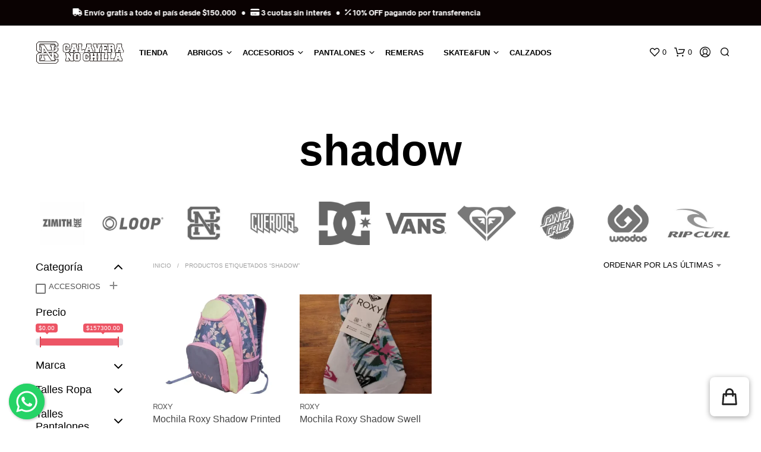

--- FILE ---
content_type: text/html; charset=UTF-8
request_url: https://cncstore.com.ar/etiqueta/shadow/
body_size: 69321
content:
<!DOCTYPE html>

<!--[if IE 9]>
<html class="ie ie9" lang="es-AR" dir="ltr">
<![endif]-->

<html lang="es-AR" dir="ltr">

<head><meta charset="UTF-8"><script>if(navigator.userAgent.match(/MSIE|Internet Explorer/i)||navigator.userAgent.match(/Trident\/7\..*?rv:11/i)){var href=document.location.href;if(!href.match(/[?&]nowprocket/)){if(href.indexOf("?")==-1){if(href.indexOf("#")==-1){document.location.href=href+"?nowprocket=1"}else{document.location.href=href.replace("#","?nowprocket=1#")}}else{if(href.indexOf("#")==-1){document.location.href=href+"&nowprocket=1"}else{document.location.href=href.replace("#","&nowprocket=1#")}}}}</script><script>(()=>{class RocketLazyLoadScripts{constructor(){this.v="2.0.3",this.userEvents=["keydown","keyup","mousedown","mouseup","mousemove","mouseover","mouseenter","mouseout","mouseleave","touchmove","touchstart","touchend","touchcancel","wheel","click","dblclick","input","visibilitychange"],this.attributeEvents=["onblur","onclick","oncontextmenu","ondblclick","onfocus","onmousedown","onmouseenter","onmouseleave","onmousemove","onmouseout","onmouseover","onmouseup","onmousewheel","onscroll","onsubmit"]}async t(){this.i(),this.o(),/iP(ad|hone)/.test(navigator.userAgent)&&this.h(),this.u(),this.l(this),this.m(),this.k(this),this.p(this),this._(),await Promise.all([this.R(),this.L()]),this.lastBreath=Date.now(),this.S(this),this.P(),this.D(),this.O(),this.M(),await this.C(this.delayedScripts.normal),await this.C(this.delayedScripts.defer),await this.C(this.delayedScripts.async),this.F("domReady"),await this.T(),await this.j(),await this.I(),this.F("windowLoad"),await this.A(),window.dispatchEvent(new Event("rocket-allScriptsLoaded")),this.everythingLoaded=!0,this.lastTouchEnd&&await new Promise((t=>setTimeout(t,500-Date.now()+this.lastTouchEnd))),this.H(),this.F("all"),this.U(),this.W()}i(){this.CSPIssue=sessionStorage.getItem("rocketCSPIssue"),document.addEventListener("securitypolicyviolation",(t=>{this.CSPIssue||"script-src-elem"!==t.violatedDirective||"data"!==t.blockedURI||(this.CSPIssue=!0,sessionStorage.setItem("rocketCSPIssue",!0))}),{isRocket:!0})}o(){window.addEventListener("pageshow",(t=>{this.persisted=t.persisted,this.realWindowLoadedFired=!0}),{isRocket:!0}),window.addEventListener("pagehide",(()=>{this.onFirstUserAction=null}),{isRocket:!0})}h(){let t;function e(e){t=e}window.addEventListener("touchstart",e,{isRocket:!0}),window.addEventListener("touchend",(function i(o){Math.abs(o.changedTouches[0].pageX-t.changedTouches[0].pageX)<10&&Math.abs(o.changedTouches[0].pageY-t.changedTouches[0].pageY)<10&&o.timeStamp-t.timeStamp<200&&(o.target.dispatchEvent(new PointerEvent("click",{target:o.target,bubbles:!0,cancelable:!0,detail:1})),event.preventDefault(),window.removeEventListener("touchstart",e,{isRocket:!0}),window.removeEventListener("touchend",i,{isRocket:!0}))}),{isRocket:!0})}q(t){this.userActionTriggered||("mousemove"!==t.type||this.firstMousemoveIgnored?"keyup"===t.type||"mouseover"===t.type||"mouseout"===t.type||(this.userActionTriggered=!0,this.onFirstUserAction&&this.onFirstUserAction()):this.firstMousemoveIgnored=!0),"click"===t.type&&t.preventDefault(),this.savedUserEvents.length>0&&(t.stopPropagation(),t.stopImmediatePropagation()),"touchstart"===this.lastEvent&&"touchend"===t.type&&(this.lastTouchEnd=Date.now()),"click"===t.type&&(this.lastTouchEnd=0),this.lastEvent=t.type,this.savedUserEvents.push(t)}u(){this.savedUserEvents=[],this.userEventHandler=this.q.bind(this),this.userEvents.forEach((t=>window.addEventListener(t,this.userEventHandler,{passive:!1,isRocket:!0})))}U(){this.userEvents.forEach((t=>window.removeEventListener(t,this.userEventHandler,{passive:!1,isRocket:!0}))),this.savedUserEvents.forEach((t=>{t.target.dispatchEvent(new window[t.constructor.name](t.type,t))}))}m(){this.eventsMutationObserver=new MutationObserver((t=>{const e="return false";for(const i of t){if("attributes"===i.type){const t=i.target.getAttribute(i.attributeName);t&&t!==e&&(i.target.setAttribute("data-rocket-"+i.attributeName,t),i.target["rocket"+i.attributeName]=new Function("event",t),i.target.setAttribute(i.attributeName,e))}"childList"===i.type&&i.addedNodes.forEach((t=>{if(t.nodeType===Node.ELEMENT_NODE)for(const i of t.attributes)this.attributeEvents.includes(i.name)&&i.value&&""!==i.value&&(t.setAttribute("data-rocket-"+i.name,i.value),t["rocket"+i.name]=new Function("event",i.value),t.setAttribute(i.name,e))}))}})),this.eventsMutationObserver.observe(document,{subtree:!0,childList:!0,attributeFilter:this.attributeEvents})}H(){this.eventsMutationObserver.disconnect(),this.attributeEvents.forEach((t=>{document.querySelectorAll("[data-rocket-"+t+"]").forEach((e=>{e.setAttribute(t,e.getAttribute("data-rocket-"+t)),e.removeAttribute("data-rocket-"+t)}))}))}k(t){Object.defineProperty(HTMLElement.prototype,"onclick",{get(){return this.rocketonclick||null},set(e){this.rocketonclick=e,this.setAttribute(t.everythingLoaded?"onclick":"data-rocket-onclick","this.rocketonclick(event)")}})}S(t){function e(e,i){let o=e[i];e[i]=null,Object.defineProperty(e,i,{get:()=>o,set(s){t.everythingLoaded?o=s:e["rocket"+i]=o=s}})}e(document,"onreadystatechange"),e(window,"onload"),e(window,"onpageshow");try{Object.defineProperty(document,"readyState",{get:()=>t.rocketReadyState,set(e){t.rocketReadyState=e},configurable:!0}),document.readyState="loading"}catch(t){console.log("WPRocket DJE readyState conflict, bypassing")}}l(t){this.originalAddEventListener=EventTarget.prototype.addEventListener,this.originalRemoveEventListener=EventTarget.prototype.removeEventListener,this.savedEventListeners=[],EventTarget.prototype.addEventListener=function(e,i,o){o&&o.isRocket||!t.B(e,this)&&!t.userEvents.includes(e)||t.B(e,this)&&!t.userActionTriggered||e.startsWith("rocket-")||t.everythingLoaded?t.originalAddEventListener.call(this,e,i,o):t.savedEventListeners.push({target:this,remove:!1,type:e,func:i,options:o})},EventTarget.prototype.removeEventListener=function(e,i,o){o&&o.isRocket||!t.B(e,this)&&!t.userEvents.includes(e)||t.B(e,this)&&!t.userActionTriggered||e.startsWith("rocket-")||t.everythingLoaded?t.originalRemoveEventListener.call(this,e,i,o):t.savedEventListeners.push({target:this,remove:!0,type:e,func:i,options:o})}}F(t){"all"===t&&(EventTarget.prototype.addEventListener=this.originalAddEventListener,EventTarget.prototype.removeEventListener=this.originalRemoveEventListener),this.savedEventListeners=this.savedEventListeners.filter((e=>{let i=e.type,o=e.target||window;return"domReady"===t&&"DOMContentLoaded"!==i&&"readystatechange"!==i||("windowLoad"===t&&"load"!==i&&"readystatechange"!==i&&"pageshow"!==i||(this.B(i,o)&&(i="rocket-"+i),e.remove?o.removeEventListener(i,e.func,e.options):o.addEventListener(i,e.func,e.options),!1))}))}p(t){let e;function i(e){return t.everythingLoaded?e:e.split(" ").map((t=>"load"===t||t.startsWith("load.")?"rocket-jquery-load":t)).join(" ")}function o(o){function s(e){const s=o.fn[e];o.fn[e]=o.fn.init.prototype[e]=function(){return this[0]===window&&t.userActionTriggered&&("string"==typeof arguments[0]||arguments[0]instanceof String?arguments[0]=i(arguments[0]):"object"==typeof arguments[0]&&Object.keys(arguments[0]).forEach((t=>{const e=arguments[0][t];delete arguments[0][t],arguments[0][i(t)]=e}))),s.apply(this,arguments),this}}if(o&&o.fn&&!t.allJQueries.includes(o)){const e={DOMContentLoaded:[],"rocket-DOMContentLoaded":[]};for(const t in e)document.addEventListener(t,(()=>{e[t].forEach((t=>t()))}),{isRocket:!0});o.fn.ready=o.fn.init.prototype.ready=function(i){function s(){parseInt(o.fn.jquery)>2?setTimeout((()=>i.bind(document)(o))):i.bind(document)(o)}return t.realDomReadyFired?!t.userActionTriggered||t.fauxDomReadyFired?s():e["rocket-DOMContentLoaded"].push(s):e.DOMContentLoaded.push(s),o([])},s("on"),s("one"),s("off"),t.allJQueries.push(o)}e=o}t.allJQueries=[],o(window.jQuery),Object.defineProperty(window,"jQuery",{get:()=>e,set(t){o(t)}})}P(){const t=new Map;document.write=document.writeln=function(e){const i=document.currentScript,o=document.createRange(),s=i.parentElement;let n=t.get(i);void 0===n&&(n=i.nextSibling,t.set(i,n));const c=document.createDocumentFragment();o.setStart(c,0),c.appendChild(o.createContextualFragment(e)),s.insertBefore(c,n)}}async R(){return new Promise((t=>{this.userActionTriggered?t():this.onFirstUserAction=t}))}async L(){return new Promise((t=>{document.addEventListener("DOMContentLoaded",(()=>{this.realDomReadyFired=!0,t()}),{isRocket:!0})}))}async I(){return this.realWindowLoadedFired?Promise.resolve():new Promise((t=>{window.addEventListener("load",t,{isRocket:!0})}))}M(){this.pendingScripts=[];this.scriptsMutationObserver=new MutationObserver((t=>{for(const e of t)e.addedNodes.forEach((t=>{"SCRIPT"!==t.tagName||t.noModule||t.isWPRocket||this.pendingScripts.push({script:t,promise:new Promise((e=>{const i=()=>{const i=this.pendingScripts.findIndex((e=>e.script===t));i>=0&&this.pendingScripts.splice(i,1),e()};t.addEventListener("load",i,{isRocket:!0}),t.addEventListener("error",i,{isRocket:!0}),setTimeout(i,1e3)}))})}))})),this.scriptsMutationObserver.observe(document,{childList:!0,subtree:!0})}async j(){await this.J(),this.pendingScripts.length?(await this.pendingScripts[0].promise,await this.j()):this.scriptsMutationObserver.disconnect()}D(){this.delayedScripts={normal:[],async:[],defer:[]},document.querySelectorAll("script[type$=rocketlazyloadscript]").forEach((t=>{t.hasAttribute("data-rocket-src")?t.hasAttribute("async")&&!1!==t.async?this.delayedScripts.async.push(t):t.hasAttribute("defer")&&!1!==t.defer||"module"===t.getAttribute("data-rocket-type")?this.delayedScripts.defer.push(t):this.delayedScripts.normal.push(t):this.delayedScripts.normal.push(t)}))}async _(){await this.L();let t=[];document.querySelectorAll("script[type$=rocketlazyloadscript][data-rocket-src]").forEach((e=>{let i=e.getAttribute("data-rocket-src");if(i&&!i.startsWith("data:")){i.startsWith("//")&&(i=location.protocol+i);try{const o=new URL(i).origin;o!==location.origin&&t.push({src:o,crossOrigin:e.crossOrigin||"module"===e.getAttribute("data-rocket-type")})}catch(t){}}})),t=[...new Map(t.map((t=>[JSON.stringify(t),t]))).values()],this.N(t,"preconnect")}async $(t){if(await this.G(),!0!==t.noModule||!("noModule"in HTMLScriptElement.prototype))return new Promise((e=>{let i;function o(){(i||t).setAttribute("data-rocket-status","executed"),e()}try{if(navigator.userAgent.includes("Firefox/")||""===navigator.vendor||this.CSPIssue)i=document.createElement("script"),[...t.attributes].forEach((t=>{let e=t.nodeName;"type"!==e&&("data-rocket-type"===e&&(e="type"),"data-rocket-src"===e&&(e="src"),i.setAttribute(e,t.nodeValue))})),t.text&&(i.text=t.text),t.nonce&&(i.nonce=t.nonce),i.hasAttribute("src")?(i.addEventListener("load",o,{isRocket:!0}),i.addEventListener("error",(()=>{i.setAttribute("data-rocket-status","failed-network"),e()}),{isRocket:!0}),setTimeout((()=>{i.isConnected||e()}),1)):(i.text=t.text,o()),i.isWPRocket=!0,t.parentNode.replaceChild(i,t);else{const i=t.getAttribute("data-rocket-type"),s=t.getAttribute("data-rocket-src");i?(t.type=i,t.removeAttribute("data-rocket-type")):t.removeAttribute("type"),t.addEventListener("load",o,{isRocket:!0}),t.addEventListener("error",(i=>{this.CSPIssue&&i.target.src.startsWith("data:")?(console.log("WPRocket: CSP fallback activated"),t.removeAttribute("src"),this.$(t).then(e)):(t.setAttribute("data-rocket-status","failed-network"),e())}),{isRocket:!0}),s?(t.fetchPriority="high",t.removeAttribute("data-rocket-src"),t.src=s):t.src="data:text/javascript;base64,"+window.btoa(unescape(encodeURIComponent(t.text)))}}catch(i){t.setAttribute("data-rocket-status","failed-transform"),e()}}));t.setAttribute("data-rocket-status","skipped")}async C(t){const e=t.shift();return e?(e.isConnected&&await this.$(e),this.C(t)):Promise.resolve()}O(){this.N([...this.delayedScripts.normal,...this.delayedScripts.defer,...this.delayedScripts.async],"preload")}N(t,e){this.trash=this.trash||[];let i=!0;var o=document.createDocumentFragment();t.forEach((t=>{const s=t.getAttribute&&t.getAttribute("data-rocket-src")||t.src;if(s&&!s.startsWith("data:")){const n=document.createElement("link");n.href=s,n.rel=e,"preconnect"!==e&&(n.as="script",n.fetchPriority=i?"high":"low"),t.getAttribute&&"module"===t.getAttribute("data-rocket-type")&&(n.crossOrigin=!0),t.crossOrigin&&(n.crossOrigin=t.crossOrigin),t.integrity&&(n.integrity=t.integrity),t.nonce&&(n.nonce=t.nonce),o.appendChild(n),this.trash.push(n),i=!1}})),document.head.appendChild(o)}W(){this.trash.forEach((t=>t.remove()))}async T(){try{document.readyState="interactive"}catch(t){}this.fauxDomReadyFired=!0;try{await this.G(),document.dispatchEvent(new Event("rocket-readystatechange")),await this.G(),document.rocketonreadystatechange&&document.rocketonreadystatechange(),await this.G(),document.dispatchEvent(new Event("rocket-DOMContentLoaded")),await this.G(),window.dispatchEvent(new Event("rocket-DOMContentLoaded"))}catch(t){console.error(t)}}async A(){try{document.readyState="complete"}catch(t){}try{await this.G(),document.dispatchEvent(new Event("rocket-readystatechange")),await this.G(),document.rocketonreadystatechange&&document.rocketonreadystatechange(),await this.G(),window.dispatchEvent(new Event("rocket-load")),await this.G(),window.rocketonload&&window.rocketonload(),await this.G(),this.allJQueries.forEach((t=>t(window).trigger("rocket-jquery-load"))),await this.G();const t=new Event("rocket-pageshow");t.persisted=this.persisted,window.dispatchEvent(t),await this.G(),window.rocketonpageshow&&window.rocketonpageshow({persisted:this.persisted})}catch(t){console.error(t)}}async G(){Date.now()-this.lastBreath>45&&(await this.J(),this.lastBreath=Date.now())}async J(){return document.hidden?new Promise((t=>setTimeout(t))):new Promise((t=>requestAnimationFrame(t)))}B(t,e){return e===document&&"readystatechange"===t||(e===document&&"DOMContentLoaded"===t||(e===window&&"DOMContentLoaded"===t||(e===window&&"load"===t||e===window&&"pageshow"===t)))}static run(){(new RocketLazyLoadScripts).t()}}RocketLazyLoadScripts.run()})();</script>
    
    <meta name="viewport" content="width=device-width, initial-scale=1.0, maximum-scale=1.0, user-scalable=no" />

    <link rel="profile" href="https://gmpg.org/xfn/11">
    <link rel="pingback" href="https://cncstore.com.ar/xmlrpc.php">


    				<script>document.documentElement.className = document.documentElement.className + ' yes-js js_active js'</script>
			<meta name='robots' content='index, follow, max-image-preview:large, max-snippet:-1, max-video-preview:-1' />
	<style>img:is([sizes="auto" i], [sizes^="auto," i]) { contain-intrinsic-size: 3000px 1500px }</style>
	
	<!-- This site is optimized with the Yoast SEO plugin v26.8 - https://yoast.com/product/yoast-seo-wordpress/ -->
	<title>shadow – Envíos a todo el país - CNC Store</title>
	<meta name="description" content="Descubrí shadow con precios increíbles y entrega rápida. Pagá en cuotas sin interés." />
	<link rel="canonical" href="https://cncstore.com.ar/etiqueta/shadow/" />
	<meta property="og:locale" content="es_ES" />
	<meta property="og:type" content="article" />
	<meta property="og:title" content="shadow – Envíos a todo el país - CNC Store" />
	<meta property="og:description" content="Descubrí shadow con precios increíbles y entrega rápida. Pagá en cuotas sin interés." />
	<meta property="og:url" content="https://cncstore.com.ar/etiqueta/shadow/" />
	<meta property="og:site_name" content="CNC Store" />
	<meta property="og:image" content="https://cncmedia.sfo3.cdn.digitaloceanspaces.com/wp-content/uploads/2020/04/CNClogo.png" />
	<meta property="og:image:width" content="475" />
	<meta property="og:image:height" content="240" />
	<meta property="og:image:type" content="image/png" />
	<meta name="twitter:card" content="summary_large_image" />
	<script type="application/ld+json" class="yoast-schema-graph">{"@context":"https://schema.org","@graph":[{"@type":"CollectionPage","@id":"https://cncstore.com.ar/etiqueta/shadow/","url":"https://cncstore.com.ar/etiqueta/shadow/","name":"shadow – Envíos a todo el país - CNC Store","isPartOf":{"@id":"https://cncstore.com.ar/#website"},"primaryImageOfPage":{"@id":"https://cncstore.com.ar/etiqueta/shadow/#primaryimage"},"image":{"@id":"https://cncstore.com.ar/etiqueta/shadow/#primaryimage"},"thumbnailUrl":"https://cncmedia.sfo3.cdn.digitaloceanspaces.com/wp-content/uploads/2025/07/item-6877b2f8b4c90.webp","description":"Descubrí shadow con precios increíbles y entrega rápida. Pagá en cuotas sin interés.","breadcrumb":{"@id":"https://cncstore.com.ar/etiqueta/shadow/#breadcrumb"},"inLanguage":"es-AR"},{"@type":"ImageObject","inLanguage":"es-AR","@id":"https://cncstore.com.ar/etiqueta/shadow/#primaryimage","url":"https://cncmedia.sfo3.cdn.digitaloceanspaces.com/wp-content/uploads/2025/07/item-6877b2f8b4c90.webp","contentUrl":"https://cncmedia.sfo3.cdn.digitaloceanspaces.com/wp-content/uploads/2025/07/item-6877b2f8b4c90.webp","width":800,"height":1004},{"@type":"BreadcrumbList","@id":"https://cncstore.com.ar/etiqueta/shadow/#breadcrumb","itemListElement":[{"@type":"ListItem","position":1,"name":"Inicio","item":"https://cncstore.com.ar/"},{"@type":"ListItem","position":2,"name":"shadow"}]},{"@type":"WebSite","@id":"https://cncstore.com.ar/#website","url":"https://cncstore.com.ar/","name":"CNC Store","description":"","potentialAction":[{"@type":"SearchAction","target":{"@type":"EntryPoint","urlTemplate":"https://cncstore.com.ar/?s={search_term_string}"},"query-input":{"@type":"PropertyValueSpecification","valueRequired":true,"valueName":"search_term_string"}}],"inLanguage":"es-AR"}]}</script>
	<!-- / Yoast SEO plugin. -->


<link rel='dns-prefetch' href='//www.googletagmanager.com' />
<link rel='dns-prefetch' href='//cdnjs.cloudflare.com' />
<link rel='dns-prefetch' href='//cdn.jsdelivr.net' />
<link rel='dns-prefetch' href='//capi-automation.s3.us-east-2.amazonaws.com' />
<link rel='dns-prefetch' href='//fonts.cdnfonts.com' />

<link rel="alternate" type="application/rss+xml" title="CNC Store &raquo; Feed" href="https://cncstore.com.ar/feed/" />
<link rel="alternate" type="application/rss+xml" title="CNC Store &raquo; RSS de los comentarios" href="https://cncstore.com.ar/comments/feed/" />
<link rel="alternate" type="application/rss+xml" title="CNC Store &raquo; shadow Etiqueta Feed" href="https://cncstore.com.ar/etiqueta/shadow/feed/" />
<script type="text/javascript">
/* <![CDATA[ */
window._wpemojiSettings = {"baseUrl":"https:\/\/s.w.org\/images\/core\/emoji\/16.0.1\/72x72\/","ext":".png","svgUrl":"https:\/\/s.w.org\/images\/core\/emoji\/16.0.1\/svg\/","svgExt":".svg","source":{"concatemoji":"https:\/\/cncstore.com.ar\/wp-includes\/js\/wp-emoji-release.min.js?ver=6.8.3"}};
/*! This file is auto-generated */
!function(s,n){var o,i,e;function c(e){try{var t={supportTests:e,timestamp:(new Date).valueOf()};sessionStorage.setItem(o,JSON.stringify(t))}catch(e){}}function p(e,t,n){e.clearRect(0,0,e.canvas.width,e.canvas.height),e.fillText(t,0,0);var t=new Uint32Array(e.getImageData(0,0,e.canvas.width,e.canvas.height).data),a=(e.clearRect(0,0,e.canvas.width,e.canvas.height),e.fillText(n,0,0),new Uint32Array(e.getImageData(0,0,e.canvas.width,e.canvas.height).data));return t.every(function(e,t){return e===a[t]})}function u(e,t){e.clearRect(0,0,e.canvas.width,e.canvas.height),e.fillText(t,0,0);for(var n=e.getImageData(16,16,1,1),a=0;a<n.data.length;a++)if(0!==n.data[a])return!1;return!0}function f(e,t,n,a){switch(t){case"flag":return n(e,"\ud83c\udff3\ufe0f\u200d\u26a7\ufe0f","\ud83c\udff3\ufe0f\u200b\u26a7\ufe0f")?!1:!n(e,"\ud83c\udde8\ud83c\uddf6","\ud83c\udde8\u200b\ud83c\uddf6")&&!n(e,"\ud83c\udff4\udb40\udc67\udb40\udc62\udb40\udc65\udb40\udc6e\udb40\udc67\udb40\udc7f","\ud83c\udff4\u200b\udb40\udc67\u200b\udb40\udc62\u200b\udb40\udc65\u200b\udb40\udc6e\u200b\udb40\udc67\u200b\udb40\udc7f");case"emoji":return!a(e,"\ud83e\udedf")}return!1}function g(e,t,n,a){var r="undefined"!=typeof WorkerGlobalScope&&self instanceof WorkerGlobalScope?new OffscreenCanvas(300,150):s.createElement("canvas"),o=r.getContext("2d",{willReadFrequently:!0}),i=(o.textBaseline="top",o.font="600 32px Arial",{});return e.forEach(function(e){i[e]=t(o,e,n,a)}),i}function t(e){var t=s.createElement("script");t.src=e,t.defer=!0,s.head.appendChild(t)}"undefined"!=typeof Promise&&(o="wpEmojiSettingsSupports",i=["flag","emoji"],n.supports={everything:!0,everythingExceptFlag:!0},e=new Promise(function(e){s.addEventListener("DOMContentLoaded",e,{once:!0})}),new Promise(function(t){var n=function(){try{var e=JSON.parse(sessionStorage.getItem(o));if("object"==typeof e&&"number"==typeof e.timestamp&&(new Date).valueOf()<e.timestamp+604800&&"object"==typeof e.supportTests)return e.supportTests}catch(e){}return null}();if(!n){if("undefined"!=typeof Worker&&"undefined"!=typeof OffscreenCanvas&&"undefined"!=typeof URL&&URL.createObjectURL&&"undefined"!=typeof Blob)try{var e="postMessage("+g.toString()+"("+[JSON.stringify(i),f.toString(),p.toString(),u.toString()].join(",")+"));",a=new Blob([e],{type:"text/javascript"}),r=new Worker(URL.createObjectURL(a),{name:"wpTestEmojiSupports"});return void(r.onmessage=function(e){c(n=e.data),r.terminate(),t(n)})}catch(e){}c(n=g(i,f,p,u))}t(n)}).then(function(e){for(var t in e)n.supports[t]=e[t],n.supports.everything=n.supports.everything&&n.supports[t],"flag"!==t&&(n.supports.everythingExceptFlag=n.supports.everythingExceptFlag&&n.supports[t]);n.supports.everythingExceptFlag=n.supports.everythingExceptFlag&&!n.supports.flag,n.DOMReady=!1,n.readyCallback=function(){n.DOMReady=!0}}).then(function(){return e}).then(function(){var e;n.supports.everything||(n.readyCallback(),(e=n.source||{}).concatemoji?t(e.concatemoji):e.wpemoji&&e.twemoji&&(t(e.twemoji),t(e.wpemoji)))}))}((window,document),window._wpemojiSettings);
/* ]]> */
</script>
        <style id="woocommerce-coupon-box-custom-css" type="text/css"></style>
        <style id="woocommerce-coupon-box-header-font" type="text/css"></style>
        <style id="woocommerce-coupon-box-body-font" type="text/css"></style>
        <style id="woocommerce-coupon-box-custom-input-border-radius" type="text/css"></style>
        <style id="woocommerce-coupon-box-custom-input-color" type="text/css"></style>
        <style id="woocommerce-coupon-box-custom-input-bg-color" type="text/css"></style>

        <style id="woocommerce-coupon-box-email-input-color" type="text/css"></style>
        <style id="woocommerce-coupon-box-email-input-bg-color" type="text/css"></style>
		<link data-minify="1" rel='stylesheet' id='cfw-blocks-styles-css' href='https://cncstore.com.ar/wp-content/cache/min/1/wp-content/plugins/checkout-for-woocommerce/build/css/blocks-styles.css?ver=1762977440' type='text/css' media='all' />
<link data-minify="1" rel='stylesheet' id='font-awesome-css' href='https://cncstore.com.ar/wp-content/cache/min/1/wp-content/plugins/woocommerce-ajax-filters/berocket/assets/css/font-awesome.min.css?ver=1762977440' type='text/css' media='all' />
<style id='font-awesome-inline-css' type='text/css'>
[data-font="FontAwesome"]:before {font-family: 'FontAwesome' !important;content: attr(data-icon) !important;speak: none !important;font-weight: normal !important;font-variant: normal !important;text-transform: none !important;line-height: 1 !important;font-style: normal !important;-webkit-font-smoothing: antialiased !important;-moz-osx-font-smoothing: grayscale !important;}
</style>
<link data-minify="1" rel='stylesheet' id='wc-points-and-rewards-blocks-integration-css' href='https://cncstore.com.ar/wp-content/cache/min/1/wp-content/plugins/woocommerce-points-and-rewards/build/style-index.css?ver=1762977440' type='text/css' media='all' />
<link rel='stylesheet' id='berocket_aapf_widget-style-css' href='https://cncstore.com.ar/wp-content/plugins/woocommerce-ajax-filters/assets/frontend/css/fullmain.min.css?ver=3.1.8.1' type='text/css' media='all' />
<style id='wp-emoji-styles-inline-css' type='text/css'>

	img.wp-smiley, img.emoji {
		display: inline !important;
		border: none !important;
		box-shadow: none !important;
		height: 1em !important;
		width: 1em !important;
		margin: 0 0.07em !important;
		vertical-align: -0.1em !important;
		background: none !important;
		padding: 0 !important;
	}
</style>
<link rel='stylesheet' id='wp-block-library-css' href='https://cncstore.com.ar/wp-includes/css/dist/block-library/style.min.css?ver=6.8.3' type='text/css' media='all' />
<style id='wp-block-library-theme-inline-css' type='text/css'>
.wp-block-audio :where(figcaption){color:#555;font-size:13px;text-align:center}.is-dark-theme .wp-block-audio :where(figcaption){color:#ffffffa6}.wp-block-audio{margin:0 0 1em}.wp-block-code{border:1px solid #ccc;border-radius:4px;font-family:Menlo,Consolas,monaco,monospace;padding:.8em 1em}.wp-block-embed :where(figcaption){color:#555;font-size:13px;text-align:center}.is-dark-theme .wp-block-embed :where(figcaption){color:#ffffffa6}.wp-block-embed{margin:0 0 1em}.blocks-gallery-caption{color:#555;font-size:13px;text-align:center}.is-dark-theme .blocks-gallery-caption{color:#ffffffa6}:root :where(.wp-block-image figcaption){color:#555;font-size:13px;text-align:center}.is-dark-theme :root :where(.wp-block-image figcaption){color:#ffffffa6}.wp-block-image{margin:0 0 1em}.wp-block-pullquote{border-bottom:4px solid;border-top:4px solid;color:currentColor;margin-bottom:1.75em}.wp-block-pullquote cite,.wp-block-pullquote footer,.wp-block-pullquote__citation{color:currentColor;font-size:.8125em;font-style:normal;text-transform:uppercase}.wp-block-quote{border-left:.25em solid;margin:0 0 1.75em;padding-left:1em}.wp-block-quote cite,.wp-block-quote footer{color:currentColor;font-size:.8125em;font-style:normal;position:relative}.wp-block-quote:where(.has-text-align-right){border-left:none;border-right:.25em solid;padding-left:0;padding-right:1em}.wp-block-quote:where(.has-text-align-center){border:none;padding-left:0}.wp-block-quote.is-large,.wp-block-quote.is-style-large,.wp-block-quote:where(.is-style-plain){border:none}.wp-block-search .wp-block-search__label{font-weight:700}.wp-block-search__button{border:1px solid #ccc;padding:.375em .625em}:where(.wp-block-group.has-background){padding:1.25em 2.375em}.wp-block-separator.has-css-opacity{opacity:.4}.wp-block-separator{border:none;border-bottom:2px solid;margin-left:auto;margin-right:auto}.wp-block-separator.has-alpha-channel-opacity{opacity:1}.wp-block-separator:not(.is-style-wide):not(.is-style-dots){width:100px}.wp-block-separator.has-background:not(.is-style-dots){border-bottom:none;height:1px}.wp-block-separator.has-background:not(.is-style-wide):not(.is-style-dots){height:2px}.wp-block-table{margin:0 0 1em}.wp-block-table td,.wp-block-table th{word-break:normal}.wp-block-table :where(figcaption){color:#555;font-size:13px;text-align:center}.is-dark-theme .wp-block-table :where(figcaption){color:#ffffffa6}.wp-block-video :where(figcaption){color:#555;font-size:13px;text-align:center}.is-dark-theme .wp-block-video :where(figcaption){color:#ffffffa6}.wp-block-video{margin:0 0 1em}:root :where(.wp-block-template-part.has-background){margin-bottom:0;margin-top:0;padding:1.25em 2.375em}
</style>
<style id='classic-theme-styles-inline-css' type='text/css'>
/*! This file is auto-generated */
.wp-block-button__link{color:#fff;background-color:#32373c;border-radius:9999px;box-shadow:none;text-decoration:none;padding:calc(.667em + 2px) calc(1.333em + 2px);font-size:1.125em}.wp-block-file__button{background:#32373c;color:#fff;text-decoration:none}
</style>
<link data-minify="1" rel='stylesheet' id='jquery-selectBox-css' href='https://cncstore.com.ar/wp-content/cache/min/1/wp-content/plugins/yith-woocommerce-wishlist/assets/css/jquery.selectBox.css?ver=1762977440' type='text/css' media='all' />
<link data-minify="1" rel='stylesheet' id='woocommerce_prettyPhoto_css-css' href='https://cncstore.com.ar/wp-content/cache/min/1/wp-content/plugins/woocommerce/assets/css/prettyPhoto.css?ver=1762977440' type='text/css' media='all' />
<link data-minify="1" rel='stylesheet' id='yith-wcwl-main-css' href='https://cncstore.com.ar/wp-content/cache/min/1/wp-content/plugins/yith-woocommerce-wishlist/assets/css/style.css?ver=1762977440' type='text/css' media='all' />
<style id='yith-wcwl-main-inline-css' type='text/css'>
 :root { --rounded-corners-radius: 16px; --add-to-cart-rounded-corners-radius: 16px; --color-headers-background: #F4F4F4; --feedback-duration: 3s } 
 :root { --rounded-corners-radius: 16px; --add-to-cart-rounded-corners-radius: 16px; --color-headers-background: #F4F4F4; --feedback-duration: 3s } 
</style>
<style id='global-styles-inline-css' type='text/css'>
:root{--wp--preset--aspect-ratio--square: 1;--wp--preset--aspect-ratio--4-3: 4/3;--wp--preset--aspect-ratio--3-4: 3/4;--wp--preset--aspect-ratio--3-2: 3/2;--wp--preset--aspect-ratio--2-3: 2/3;--wp--preset--aspect-ratio--16-9: 16/9;--wp--preset--aspect-ratio--9-16: 9/16;--wp--preset--color--black: #000000;--wp--preset--color--cyan-bluish-gray: #abb8c3;--wp--preset--color--white: #ffffff;--wp--preset--color--pale-pink: #f78da7;--wp--preset--color--vivid-red: #cf2e2e;--wp--preset--color--luminous-vivid-orange: #ff6900;--wp--preset--color--luminous-vivid-amber: #fcb900;--wp--preset--color--light-green-cyan: #7bdcb5;--wp--preset--color--vivid-green-cyan: #00d084;--wp--preset--color--pale-cyan-blue: #8ed1fc;--wp--preset--color--vivid-cyan-blue: #0693e3;--wp--preset--color--vivid-purple: #9b51e0;--wp--preset--gradient--vivid-cyan-blue-to-vivid-purple: linear-gradient(135deg,rgba(6,147,227,1) 0%,rgb(155,81,224) 100%);--wp--preset--gradient--light-green-cyan-to-vivid-green-cyan: linear-gradient(135deg,rgb(122,220,180) 0%,rgb(0,208,130) 100%);--wp--preset--gradient--luminous-vivid-amber-to-luminous-vivid-orange: linear-gradient(135deg,rgba(252,185,0,1) 0%,rgba(255,105,0,1) 100%);--wp--preset--gradient--luminous-vivid-orange-to-vivid-red: linear-gradient(135deg,rgba(255,105,0,1) 0%,rgb(207,46,46) 100%);--wp--preset--gradient--very-light-gray-to-cyan-bluish-gray: linear-gradient(135deg,rgb(238,238,238) 0%,rgb(169,184,195) 100%);--wp--preset--gradient--cool-to-warm-spectrum: linear-gradient(135deg,rgb(74,234,220) 0%,rgb(151,120,209) 20%,rgb(207,42,186) 40%,rgb(238,44,130) 60%,rgb(251,105,98) 80%,rgb(254,248,76) 100%);--wp--preset--gradient--blush-light-purple: linear-gradient(135deg,rgb(255,206,236) 0%,rgb(152,150,240) 100%);--wp--preset--gradient--blush-bordeaux: linear-gradient(135deg,rgb(254,205,165) 0%,rgb(254,45,45) 50%,rgb(107,0,62) 100%);--wp--preset--gradient--luminous-dusk: linear-gradient(135deg,rgb(255,203,112) 0%,rgb(199,81,192) 50%,rgb(65,88,208) 100%);--wp--preset--gradient--pale-ocean: linear-gradient(135deg,rgb(255,245,203) 0%,rgb(182,227,212) 50%,rgb(51,167,181) 100%);--wp--preset--gradient--electric-grass: linear-gradient(135deg,rgb(202,248,128) 0%,rgb(113,206,126) 100%);--wp--preset--gradient--midnight: linear-gradient(135deg,rgb(2,3,129) 0%,rgb(40,116,252) 100%);--wp--preset--font-size--small: 13px;--wp--preset--font-size--medium: 20px;--wp--preset--font-size--large: 36px;--wp--preset--font-size--x-large: 42px;--wp--preset--spacing--20: 0.44rem;--wp--preset--spacing--30: 0.67rem;--wp--preset--spacing--40: 1rem;--wp--preset--spacing--50: 1.5rem;--wp--preset--spacing--60: 2.25rem;--wp--preset--spacing--70: 3.38rem;--wp--preset--spacing--80: 5.06rem;--wp--preset--shadow--natural: 6px 6px 9px rgba(0, 0, 0, 0.2);--wp--preset--shadow--deep: 12px 12px 50px rgba(0, 0, 0, 0.4);--wp--preset--shadow--sharp: 6px 6px 0px rgba(0, 0, 0, 0.2);--wp--preset--shadow--outlined: 6px 6px 0px -3px rgba(255, 255, 255, 1), 6px 6px rgba(0, 0, 0, 1);--wp--preset--shadow--crisp: 6px 6px 0px rgba(0, 0, 0, 1);}:where(.is-layout-flex){gap: 0.5em;}:where(.is-layout-grid){gap: 0.5em;}body .is-layout-flex{display: flex;}.is-layout-flex{flex-wrap: wrap;align-items: center;}.is-layout-flex > :is(*, div){margin: 0;}body .is-layout-grid{display: grid;}.is-layout-grid > :is(*, div){margin: 0;}:where(.wp-block-columns.is-layout-flex){gap: 2em;}:where(.wp-block-columns.is-layout-grid){gap: 2em;}:where(.wp-block-post-template.is-layout-flex){gap: 1.25em;}:where(.wp-block-post-template.is-layout-grid){gap: 1.25em;}.has-black-color{color: var(--wp--preset--color--black) !important;}.has-cyan-bluish-gray-color{color: var(--wp--preset--color--cyan-bluish-gray) !important;}.has-white-color{color: var(--wp--preset--color--white) !important;}.has-pale-pink-color{color: var(--wp--preset--color--pale-pink) !important;}.has-vivid-red-color{color: var(--wp--preset--color--vivid-red) !important;}.has-luminous-vivid-orange-color{color: var(--wp--preset--color--luminous-vivid-orange) !important;}.has-luminous-vivid-amber-color{color: var(--wp--preset--color--luminous-vivid-amber) !important;}.has-light-green-cyan-color{color: var(--wp--preset--color--light-green-cyan) !important;}.has-vivid-green-cyan-color{color: var(--wp--preset--color--vivid-green-cyan) !important;}.has-pale-cyan-blue-color{color: var(--wp--preset--color--pale-cyan-blue) !important;}.has-vivid-cyan-blue-color{color: var(--wp--preset--color--vivid-cyan-blue) !important;}.has-vivid-purple-color{color: var(--wp--preset--color--vivid-purple) !important;}.has-black-background-color{background-color: var(--wp--preset--color--black) !important;}.has-cyan-bluish-gray-background-color{background-color: var(--wp--preset--color--cyan-bluish-gray) !important;}.has-white-background-color{background-color: var(--wp--preset--color--white) !important;}.has-pale-pink-background-color{background-color: var(--wp--preset--color--pale-pink) !important;}.has-vivid-red-background-color{background-color: var(--wp--preset--color--vivid-red) !important;}.has-luminous-vivid-orange-background-color{background-color: var(--wp--preset--color--luminous-vivid-orange) !important;}.has-luminous-vivid-amber-background-color{background-color: var(--wp--preset--color--luminous-vivid-amber) !important;}.has-light-green-cyan-background-color{background-color: var(--wp--preset--color--light-green-cyan) !important;}.has-vivid-green-cyan-background-color{background-color: var(--wp--preset--color--vivid-green-cyan) !important;}.has-pale-cyan-blue-background-color{background-color: var(--wp--preset--color--pale-cyan-blue) !important;}.has-vivid-cyan-blue-background-color{background-color: var(--wp--preset--color--vivid-cyan-blue) !important;}.has-vivid-purple-background-color{background-color: var(--wp--preset--color--vivid-purple) !important;}.has-black-border-color{border-color: var(--wp--preset--color--black) !important;}.has-cyan-bluish-gray-border-color{border-color: var(--wp--preset--color--cyan-bluish-gray) !important;}.has-white-border-color{border-color: var(--wp--preset--color--white) !important;}.has-pale-pink-border-color{border-color: var(--wp--preset--color--pale-pink) !important;}.has-vivid-red-border-color{border-color: var(--wp--preset--color--vivid-red) !important;}.has-luminous-vivid-orange-border-color{border-color: var(--wp--preset--color--luminous-vivid-orange) !important;}.has-luminous-vivid-amber-border-color{border-color: var(--wp--preset--color--luminous-vivid-amber) !important;}.has-light-green-cyan-border-color{border-color: var(--wp--preset--color--light-green-cyan) !important;}.has-vivid-green-cyan-border-color{border-color: var(--wp--preset--color--vivid-green-cyan) !important;}.has-pale-cyan-blue-border-color{border-color: var(--wp--preset--color--pale-cyan-blue) !important;}.has-vivid-cyan-blue-border-color{border-color: var(--wp--preset--color--vivid-cyan-blue) !important;}.has-vivid-purple-border-color{border-color: var(--wp--preset--color--vivid-purple) !important;}.has-vivid-cyan-blue-to-vivid-purple-gradient-background{background: var(--wp--preset--gradient--vivid-cyan-blue-to-vivid-purple) !important;}.has-light-green-cyan-to-vivid-green-cyan-gradient-background{background: var(--wp--preset--gradient--light-green-cyan-to-vivid-green-cyan) !important;}.has-luminous-vivid-amber-to-luminous-vivid-orange-gradient-background{background: var(--wp--preset--gradient--luminous-vivid-amber-to-luminous-vivid-orange) !important;}.has-luminous-vivid-orange-to-vivid-red-gradient-background{background: var(--wp--preset--gradient--luminous-vivid-orange-to-vivid-red) !important;}.has-very-light-gray-to-cyan-bluish-gray-gradient-background{background: var(--wp--preset--gradient--very-light-gray-to-cyan-bluish-gray) !important;}.has-cool-to-warm-spectrum-gradient-background{background: var(--wp--preset--gradient--cool-to-warm-spectrum) !important;}.has-blush-light-purple-gradient-background{background: var(--wp--preset--gradient--blush-light-purple) !important;}.has-blush-bordeaux-gradient-background{background: var(--wp--preset--gradient--blush-bordeaux) !important;}.has-luminous-dusk-gradient-background{background: var(--wp--preset--gradient--luminous-dusk) !important;}.has-pale-ocean-gradient-background{background: var(--wp--preset--gradient--pale-ocean) !important;}.has-electric-grass-gradient-background{background: var(--wp--preset--gradient--electric-grass) !important;}.has-midnight-gradient-background{background: var(--wp--preset--gradient--midnight) !important;}.has-small-font-size{font-size: var(--wp--preset--font-size--small) !important;}.has-medium-font-size{font-size: var(--wp--preset--font-size--medium) !important;}.has-large-font-size{font-size: var(--wp--preset--font-size--large) !important;}.has-x-large-font-size{font-size: var(--wp--preset--font-size--x-large) !important;}
:where(.wp-block-post-template.is-layout-flex){gap: 1.25em;}:where(.wp-block-post-template.is-layout-grid){gap: 1.25em;}
:where(.wp-block-columns.is-layout-flex){gap: 2em;}:where(.wp-block-columns.is-layout-grid){gap: 2em;}
:root :where(.wp-block-pullquote){font-size: 1.5em;line-height: 1.6;}
</style>
<link data-minify="1" rel='stylesheet' id='brote-cncstore-utility-css' href='https://cncstore.com.ar/wp-content/cache/min/1/wp-content/plugins/brote-cncstore-utility/public/css/brote-cncstore-utility-public.css?ver=1762977440' type='text/css' media='all' />
<link data-minify="1" rel='stylesheet' id='hookmeup-css' href='https://cncstore.com.ar/wp-content/cache/min/1/wp-content/plugins/hookmeup/public/assets/css/hmu-public.css?ver=1762977440' type='text/css' media='all' />
<link rel='stylesheet' id='wc-brote-proof-of-payment-css' href='https://cncstore.com.ar/wp-content/plugins/wc-brote-proof-of-payment/public/css/wc-brote-proof-of-payment-public.css?ver=1.0.0' type='text/css' media='all' />
<link data-minify="1" rel='stylesheet' id='wc-brote-stock-connection-css' href='https://cncstore.com.ar/wp-content/cache/min/1/wp-content/plugins/wc-brote-stock-connection/public/css/wc-brote-stock-connection-public.css?ver=1762977440' type='text/css' media='all' />
<link rel='stylesheet' id='floating-wpp-css' href='https://cncstore.com.ar/wp-content/plugins/wc-brote-stock-connection/public/css/floating-wpp.min.css?ver=6.8.3' type='text/css' media='all' />
<link rel='stylesheet' id='general-sans-css' href='https://fonts.cdnfonts.com/css/general-sans?ver=6.8.3' type='text/css' media='all' />
<link data-minify="1" rel='stylesheet' id='woo-advanced-discounts-css' href='https://cncstore.com.ar/wp-content/cache/min/1/wp-content/plugins/woo-advanced-discounts/public/css/wad-public.css?ver=1762977440' type='text/css' media='all' />
<link rel='stylesheet' id='o-tooltip-css' href='https://cncstore.com.ar/wp-content/plugins/woo-advanced-discounts/public/css/tooltip.min.css?ver=2.32.3' type='text/css' media='all' />
<link data-minify="1" rel='stylesheet' id='woocommerce-layout-css' href='https://cncstore.com.ar/wp-content/cache/min/1/wp-content/plugins/woocommerce/assets/css/woocommerce-layout.css?ver=1762977440' type='text/css' media='all' />
<link data-minify="1" rel='stylesheet' id='woocommerce-smallscreen-css' href='https://cncstore.com.ar/wp-content/cache/min/1/wp-content/plugins/woocommerce/assets/css/woocommerce-smallscreen.css?ver=1762977440' type='text/css' media='only screen and (max-width: 767px)' />
<link data-minify="1" rel='stylesheet' id='woocommerce-general-css' href='https://cncstore.com.ar/wp-content/cache/min/1/wp-content/plugins/woocommerce/assets/css/woocommerce.css?ver=1762977440' type='text/css' media='all' />
<style id='woocommerce-inline-inline-css' type='text/css'>
.woocommerce form .form-row .required { visibility: visible; }
.woocommerce form .form-row .required { visibility: visible; }
</style>
<link rel='stylesheet' id='woo-variation-swatches-css' href='https://cncstore.com.ar/wp-content/plugins/woo-variation-swatches/assets/css/frontend.min.css?ver=1762883228' type='text/css' media='all' />
<style id='woo-variation-swatches-inline-css' type='text/css'>
:root {
--wvs-tick:url("data:image/svg+xml;utf8,%3Csvg filter='drop-shadow(0px 0px 2px rgb(0 0 0 / .8))' xmlns='http://www.w3.org/2000/svg'  viewBox='0 0 30 30'%3E%3Cpath fill='none' stroke='%23ffffff' stroke-linecap='round' stroke-linejoin='round' stroke-width='4' d='M4 16L11 23 27 7'/%3E%3C/svg%3E");

--wvs-cross:url("data:image/svg+xml;utf8,%3Csvg filter='drop-shadow(0px 0px 5px rgb(255 255 255 / .6))' xmlns='http://www.w3.org/2000/svg' width='72px' height='72px' viewBox='0 0 24 24'%3E%3Cpath fill='none' stroke='%23ff0000' stroke-linecap='round' stroke-width='0.6' d='M5 5L19 19M19 5L5 19'/%3E%3C/svg%3E");
--wvs-single-product-item-width:35px;
--wvs-single-product-item-height:35px;
--wvs-single-product-item-font-size:18px}
</style>
<link data-minify="1" rel='stylesheet' id='animate-css' href='https://cncstore.com.ar/wp-content/cache/min/1/wp-content/themes/cncstore2025/css/vendor/animate.css?ver=1762977440' type='text/css' media='all' />
<link data-minify="1" rel='stylesheet' id='shopkeeper-mixed-plugins-styles-css' href='https://cncstore.com.ar/wp-content/cache/min/1/wp-content/themes/cncstore2025/css/plugins/misc.css?ver=1762977440' type='text/css' media='all' />
<link data-minify="1" rel='stylesheet' id='shopkeeper-wishlist-styles-css' href='https://cncstore.com.ar/wp-content/cache/min/1/wp-content/themes/cncstore2025/css/plugins/wishlist.css?ver=1762977440' type='text/css' media='all' />
<link data-minify="1" rel='stylesheet' id='shopkeeper-wc-cart-css' href='https://cncstore.com.ar/wp-content/cache/min/1/wp-content/themes/cncstore2025/css/public/wc-cart.css?ver=1762977440' type='text/css' media='all' />
<link rel='stylesheet' id='select2-css' href='https://cncstore.com.ar/wp-content/plugins/woocommerce-ajax-filters/assets/frontend/css/select2.min.css?ver=6.8.3' type='text/css' media='all' />
<link data-minify="1" rel='stylesheet' id='shopkeeper-select2-css' href='https://cncstore.com.ar/wp-content/cache/min/1/wp-content/themes/cncstore2025/css/public/misc-select2.css?ver=1762977446' type='text/css' media='all' />
<link data-minify="1" rel='stylesheet' id='shopkeeper-product-card-animation-css' href='https://cncstore.com.ar/wp-content/cache/min/1/wp-content/themes/cncstore2025/css/public/misc-product-card-animation.css?ver=1762977440' type='text/css' media='all' />
<link data-minify="1" rel='stylesheet' id='slick-css' href='https://cncstore.com.ar/wp-content/cache/min/1/ajax/libs/OwlCarousel2/2.3.4/assets/owl.carousel.min.css?ver=1762977440' type='text/css' media='all' />
<link rel='stylesheet' id='sk-social-media-styles-css' href='https://cncstore.com.ar/wp-content/plugins/shopkeeper-extender/includes/social-media/assets/css/social-media.min.css?ver=6.8.3' type='text/css' media='all' />
<link rel='stylesheet' id='sk-social-sharing-styles-css' href='https://cncstore.com.ar/wp-content/plugins/shopkeeper-extender/includes/social-sharing/assets/css/social-sharing.min.css?ver=6.8.3' type='text/css' media='all' />
<link data-minify="1" rel='stylesheet' id='getbowtied-custom-notifications-styles-css' href='https://cncstore.com.ar/wp-content/cache/min/1/wp-content/themes/cncstore2025/inc/notifications/custom/assets/css/style.css?ver=1762977440' type='text/css' media='all' />
<link data-minify="1" rel='stylesheet' id='cfw-grid-css' href='https://cncstore.com.ar/wp-content/cache/min/1/wp-content/plugins/checkout-for-woocommerce/build/css/cfw-grid.css?ver=1762977440' type='text/css' media='all' />
<link data-minify="1" rel='stylesheet' id='cfw-side-cart-styles-css' href='https://cncstore.com.ar/wp-content/cache/min/1/wp-content/plugins/checkout-for-woocommerce/build/css/side-cart-styles.css?ver=1762977440' type='text/css' media='all' />
<style id='cfw-side-cart-styles-inline-css' type='text/css'>
:root, body { 
	--cfw-body-background-color: #ffffff;
	--cfw-body-text-color: #333333;
	--cfw-body-font-family: var(--cfw-inter-font-family);
	--cfw-heading-font-family: var(--cfw-inter-font-family);
	--cfw-header-background-color: #ffffff;
	--cfw-footer-background-color: #ffffff;
	--cfw-cart-summary-mobile-background-color: #f4f4f4;
	--cfw-cart-summary-link-color: #0073aa;
	--cfw-header-text-color: #2b2b2b;
	--cfw-footer-text-color: #999999;
	--cfw-body-link-color: #0073aa;
	--cfw-buttons-primary-background-color: #333333;
	--cfw-buttons-primary-text-color: #ffffff;
	--cfw-buttons-primary-hover-background-color: #555555;
	--cfw-buttons-primary-hover-text-color: #ffffff;
	--cfw-buttons-secondary-background-color: #999999;
	--cfw-buttons-secondary-text-color: #ffffff;
	--cfw-buttons-secondary-hover-background-color: #666666;
	--cfw-buttons-secondary-hover-text-color: #ffffff;
	--cfw-cart-summary-item-quantity-background-color: #7f7f7f;
	--cfw-cart-summary-item-quantity-text-color: #ffffff;
	--cfw-breadcrumb-completed-text-color: #7f7f7f;
	--cfw-breadcrumb-current-text-color: #333333;
	--cfw-breadcrumb-next-text-color: #7f7f7f;
	--cfw-breadcrumb-completed-accent-color: #333333;
	--cfw-breadcrumb-current-accent-color: #333333;
	--cfw-breadcrumb-next-accent-color: #333333;
	--cfw-logo-url: url(https://cncmedia.sfo3.cdn.digitaloceanspaces.com/wp-content/uploads/2020/04/logoweb2-1.png);
	--cfw-side-cart-free-shipping-progress-indicator: #333333;
	--cfw-side-cart-free-shipping-progress-background: #f5f5f5;
	--cfw-side-cart-button-bottom-position: 20px;
	--cfw-side-cart-button-right-position: 20px;
	--cfw-side-cart-icon-color: #222222;
	--cfw-side-cart-icon-width: 34px;
 }
html { background: var(--cfw-body-background-color) !important; }

</style>
<link data-minify="1" rel='stylesheet' id='shopkeeper-icon-font-css' href='https://cncstore.com.ar/wp-content/cache/min/1/wp-content/themes/cncstore2025/inc/fonts/shopkeeper-icon-font/style.css?ver=1762977440' type='text/css' media='all' />
<link data-minify="1" rel='stylesheet' id='shopkeeper-styles-css' href='https://cncstore.com.ar/wp-content/cache/min/1/wp-content/themes/cncstore2025/css/styles.css?ver=1762977440' type='text/css' media='all' />
<style id='shopkeeper-styles-inline-css' type='text/css'>
@font-face{font-family:Radnika;font-display:swap;font-style:normal;font-weight:500;src:url("https://cncstore.com.ar/wp-content/themes/cncstore2025/inc/fonts/theme/Radnika-Regular.eot");src:url("https://cncstore.com.ar/wp-content/themes/cncstore2025/inc/fonts/theme/Radnika-Regular.eot?#iefix") format("embedded-opentype"), url("https://cncstore.com.ar/wp-content/themes/cncstore2025/inc/fonts/theme/Radnika-Regular.woff2") format("woff2"), url("https://cncstore.com.ar/wp-content/themes/cncstore2025/inc/fonts/theme/Radnika-Regular.woff") format("woff")}@font-face{font-family:Radnika;font-display:swap;font-style:normal;font-weight:700;src:url("https://cncstore.com.ar/wp-content/themes/cncstore2025/inc/fonts/theme/Radnika-Bold.eot");src:url("https://cncstore.com.ar/wp-content/themes/cncstore2025/inc/fonts/theme/Radnika-Bold.eot?#iefix") format("embedded-opentype"), url("https://cncstore.com.ar/wp-content/themes/cncstore2025/inc/fonts/theme/Radnika-Bold.woff2") format("woff2"), url("https://cncstore.com.ar/wp-content/themes/cncstore2025/inc/fonts/theme/Radnika-Bold.woff") format("woff")}@font-face{font-family:NeueEinstellung;font-display:swap;font-style:normal;font-weight:500;src:url("https://cncstore.com.ar/wp-content/themes/cncstore2025/inc/fonts/theme/NeueEinstellung-Regular.eot");src:url("https://cncstore.com.ar/wp-content/themes/cncstore2025/inc/fonts/theme/NeueEinstellung-Regular.eot?#iefix") format("embedded-opentype"), url("https://cncstore.com.ar/wp-content/themes/cncstore2025/inc/fonts/theme/NeueEinstellung-Regular.woff2") format("woff2"), url("https://cncstore.com.ar/wp-content/themes/cncstore2025/inc/fonts/theme/NeueEinstellung-Regular.woff") format("woff")}@font-face{font-family:NeueEinstellung;font-display:swap;font-style:normal;font-weight:700;src:url("https://cncstore.com.ar/wp-content/themes/cncstore2025/inc/fonts/theme/NeueEinstellung-Bold.eot");src:url("https://cncstore.com.ar/wp-content/themes/cncstore2025/inc/fonts/theme/NeueEinstellung-Bold.eot?#iefix") format("embedded-opentype"), url("https://cncstore.com.ar/wp-content/themes/cncstore2025/inc/fonts/theme/NeueEinstellung-Bold.woff2") format("woff2"), url("https://cncstore.com.ar/wp-content/themes/cncstore2025/inc/fonts/theme/NeueEinstellung-Bold.woff") format("woff")}.st-content, .categories_grid .category_name, .cd-top, .product_socials_wrapper .product_socials_wrapper_inner a, .product_navigation #nav-below .product-nav-next a, .product_navigation #nav-below .product-nav-previous a{background-color:#FFFFFF}.categories_grid .category_item:hover .category_name{color:#FFFFFF}h1, h2, h3, h4, h5, h6, .comments-title, .comment-author, #reply-title, .site-footer .widget-title, .accordion_title, .ui-tabs-anchor, .products .button, .site-title a, .post_meta_archive a, .post_meta a, .post_tags a, #nav-below a, .list_categories a, .list_shop_categories a, .main-navigation > ul > li > a, .main-navigation .mega-menu > ul > li > a, .more-link, .top-page-excerpt, .select2-search input, .product_after_shop_loop_buttons a, .woocommerce .products-grid a.button, .page-numbers, input.qty, .button, button, .button_text, input[type="button"], input[type="reset"], input[type="submit"], button[type="submit"], .woocommerce a.button, .woocommerce-page a.button, .woocommerce button.button, .woocommerce-page button.button, .woocommerce input.button, .woocommerce-page input.button, .woocommerce #respond input#submit, .woocommerce-page #respond input#submit, .woocommerce #content input.button, .woocommerce-page #content input.button, .woocommerce a.button.alt, .woocommerce button.button.alt, .woocommerce input.button.alt, .woocommerce #respond input#submit.alt, .woocommerce #content input.button.alt, .woocommerce-page a.button.alt, .woocommerce-page button.button.alt, .woocommerce-page input.button.alt, .woocommerce-page #respond input#submit.alt, .woocommerce-page #content input.button.alt, .yith-wcwl-wishlistexistsbrowse.show a, .share-product-text, .tabs > li > a, label, .shopkeeper_new_product, .comment-respond label, .product_meta_title, .woocommerce table.shop_table th, .woocommerce-page table.shop_table th, #map_button, .woocommerce .cart-collaterals .cart_totals tr.order-total td strong, .woocommerce-page .cart-collaterals .cart_totals tr.order-total td strong, .cart-wishlist-empty, .wishlist-empty, .cart-empty, .return-to-shop .wc-backward, .order-number a, .post-edit-link, .from_the_blog_title, .icon_box_read_more, .vc_pie_chart_value, .shortcode_banner_simple_bullet, .shortcode_banner_simple_height_bullet, .product-category .woocommerce-loop-category__title, .categories_grid .category_name, .woocommerce span.onsale, .woocommerce-page span.onsale, .out_of_stock_badge_single, .out_of_stock_badge_loop, .page-numbers, .post-nav-links span, .post-nav-links a, .add_to_wishlist, .yith-wcwl-wishlistaddedbrowse, .yith-wcwl-wishlistexistsbrowse, .filters-group, .product-name, .product-quantity, .product-total, .download-product a, .woocommerce-order-details table tfoot th, .woocommerce-order-details table tfoot td, .woocommerce .woocommerce-order-downloads table tbody td:before, .woocommerce table.woocommerce-MyAccount-orders td:before, .widget h3, .widget .total .amount, .wishlist-in-stock, .wishlist-out-of-stock, .comment-reply-link, .comment-edit-link, .widget_calendar table thead tr th, .page-type, .mobile-navigation a, table thead tr th, .portfolio_single_list_cat, .portfolio-categories, .shipping-calculator-button, .vc_btn, .vc_btn2, .vc_btn3, .account-tab-item .account-tab-link, .account-tab-list .sep, ul.order_details li, ul.order_details.bacs_details li, .widget_calendar caption, .widget_recent_comments li a, .edit-account legend, .widget_shopping_cart li.empty, .cart-collaterals .cart_totals .shop_table .order-total .woocommerce-Price-amount, .woocommerce table.cart .cart_item td a, .woocommerce #content table.cart .cart_item td a, .woocommerce-page table.cart .cart_item td a, .woocommerce-page #content table.cart .cart_item td a, .woocommerce table.cart .cart_item td span, .woocommerce #content table.cart .cart_item td span, .woocommerce-page table.cart .cart_item td span, .woocommerce-page #content table.cart .cart_item td span, .woocommerce-MyAccount-navigation ul li, .woocommerce-info.wc_points_rewards_earn_points, .woocommerce-info, .woocommerce-error, .woocommerce-message, .woocommerce .cart-collaterals .cart_totals .cart-subtotal th, .woocommerce-page .cart-collaterals .cart_totals .cart-subtotal th, .woocommerce .cart-collaterals .cart_totals tr.shipping th, .woocommerce-page .cart-collaterals .cart_totals tr.shipping th, .woocommerce .cart-collaterals .cart_totals tr.order-total th, .woocommerce-page .cart-collaterals .cart_totals tr.order-total th, .woocommerce .cart-collaterals .cart_totals h2, .woocommerce .cart-collaterals .cross-sells h2, .woocommerce-cart #content table.cart td.actions .coupon #coupon_code, form.checkout_coupon #coupon_code, .woocommerce-checkout .woocommerce-info, .shopkeeper_checkout_coupon, .shopkeeper_checkout_login, .minicart-message, .woocommerce .woocommerce-checkout-review-order table.shop_table tfoot td, .woocommerce .woocommerce-checkout-review-order table.shop_table tfoot th, .woocommerce-page .woocommerce-checkout-review-order table.shop_table tfoot td, .woocommerce-page .woocommerce-checkout-review-order table.shop_table tfoot th, .no-products-info p, .getbowtied_blog_ajax_load_button a, .getbowtied_ajax_load_button a, .index-layout-2 ul.blog-posts .blog-post article .post-categories li a, .index-layout-3 .blog-posts_container ul.blog-posts .blog-post article .post-categories li a, .index-layout-2 ul.blog-posts .blog-post .post_content_wrapper .post_content .read_more, .index-layout-3 .blog-posts_container ul.blog-posts .blog-post article .post_content_wrapper .post_content .read_more, .woocommerce .woocommerce-breadcrumb, .woocommerce-page .woocommerce-breadcrumb, .woocommerce .woocommerce-breadcrumb a, .woocommerce-page .woocommerce-breadcrumb a, .product_meta, .product_meta span, .product_meta a, .product_layout_classic div.product span.price, .product_layout_classic div.product p.price, .product_layout_cascade div.product span.price, .product_layout_cascade div.product p.price, .product_layout_2 div.product span.price, .product_layout_2 div.product p.price, .product_layout_scattered div.product span.price, .product_layout_scattered div.product p.price, .product_layout_4 div.product span.price, .product_layout_4 div.product p.price, .related-products-title, .product_socials_wrapper .share-product-text, #button_offcanvas_sidebar_left .filters-text, .woocommerce-ordering select.orderby, .fr-position-text, .woocommerce-checkout-review-order .woocommerce-checkout-review-order-table tr td, .catalog-ordering .select2-container.orderby a, .catalog-ordering .select2-container span, .widget_product_categories ul li .count, .widget_layered_nav ul li .count, .woocommerce-mini-cart__empty-message, .woocommerce-ordering select.orderby, .woocommerce .cart-collaterals .cart_totals table.shop_table_responsive tr td::before, .woocommerce-page .cart-collaterals .cart_totals table.shop_table_responsive tr td::before, .login-register-container .lost-pass-link, .woocommerce-cart .cart-collaterals .cart_totals table td .amount, .wpb_wrapper .add_to_cart_inline .woocommerce-Price-amount.amount, .woocommerce-page .cart-collaterals .cart_totals tr.shipping td, .woocommerce-page .cart-collaterals .cart_totals tr.shipping td, .woocommerce .cart-collaterals .cart_totals tr.cart-discount th, .woocommerce-page .cart-collaterals .cart_totals tr.cart-discount th, .woocommerce-thankyou-order-received, .woocommerce-order-received .woocommerce table.shop_table tfoot th, .woocommerce-order-received .woocommerce-page table.shop_table tfoot th, .woocommerce-view-order .woocommerce table.shop_table tfoot th, .woocommerce-view-order .woocommerce-page table.shop_table tfoot th, .woocommerce-order-received .woocommerce table.shop_table tfoot td, .woocommerce-order-received .woocommerce-page table.shop_table tfoot td, .woocommerce-view-order .woocommerce table.shop_table tfoot td, .woocommerce-view-order .woocommerce-page table.shop_table tfoot td, .language-and-currency #top_bar_language_list > ul > li, .language-and-currency .wcml_currency_switcher > ul > li.wcml-cs-active-currency, .language-and-currency-offcanvas #top_bar_language_list > ul > li, .language-and-currency-offcanvas .wcml_currency_switcher > ul > li.wcml-cs-active-currency, .woocommerce-order-pay .woocommerce .woocommerce-form-login p.lost_password a, .woocommerce-MyAccount-content .woocommerce-orders-table__cell-order-number a, .woocommerce form.login .lost_password, .comment-reply-title, .product_content_wrapper .product_infos .out_of_stock_wrapper .out_of_stock_badge_single, .product_content_wrapper .product_infos .woocommerce-variation-availability p.stock.out-of-stock, .site-search .widget_product_search .search-field, .site-search .widget_search .search-field, .site-search .search-form .search-field, .site-search .search-text, .site-search .search-no-suggestions, .latest_posts_grid_wrapper .latest_posts_grid_title, p.has-drop-cap:not(:focus):first-letter, .paypal-button-tagline .paypal-button-text, .tinvwl_add_to_wishlist_button, .product-addon-totals, body.gbt_custom_notif .page-notifications .gbt-custom-notification-message, body.gbt_custom_notif .page-notifications .gbt-custom-notification-message *, body.gbt_custom_notif .page-notifications .product_notification_text, body.gbt_custom_notif .page-notifications .product_notification_text *, body.gbt_classic_notif .woocommerce-error a, body.gbt_classic_notif .woocommerce-info a, body.gbt_classic_notif .woocommerce-message a, body.gbt_classic_notif .woocommerce-notice a, .shop_table.cart .product-price .amount, p.has-drop-cap:first-letter, .woocommerce-result-count, .widget_price_filter .price_slider_amount, .woocommerce ul.products li.product .price, .product_content_wrapper .product_infos table.variations td.label, .woocommerce div.product form.cart .reset_variations, #powerTip, div.wcva_shop_textblock, .wcva_filter_textblock, .wcva_single_textblock, .added_to_cart, .upper a, .wp-block-woocommerce-active-filters ul.wc-block-active-filters-list li *, .wp-block-woocommerce-active-filters .wc-block-active-filters__clear-all, .product_navigation #nav-below span, .order-info mark, .top-headers-wrapper .site-header .site-header-wrapper .site-title, .mobile-navigation > ul > li > ul > li.menu-item-has-children > a, .mobile-navigation > ul > li > ul li.upper > a{font-family:"NeueEinstellung", -apple-system, BlinkMacSystemFont, Arial, Helvetica, 'Helvetica Neue', Verdana, sans-serif}body, p, .site-navigation-top-bar, .site-title, .widget_product_search #searchsubmit, .widget_search #searchsubmit, .widget_product_search .search-submit, .widget_search .search-submit, #site-menu, .copyright_text, blockquote cite, table thead th, .recently_viewed_in_single h2, .woocommerce .cart-collaterals .cart_totals table th, .woocommerce-page .cart-collaterals .cart_totals table th, .woocommerce .cart-collaterals .shipping_calculator h2, .woocommerce-page .cart-collaterals .shipping_calculator h2, .woocommerce table.woocommerce-checkout-review-order-table tfoot th, .woocommerce-page table.woocommerce-checkout-review-order-table tfoot th, .qty, .shortcode_banner_simple_inside h4, .shortcode_banner_simple_height h4, .fr-caption, .post_meta_archive, .post_meta, .yith-wcwl-wishlistaddedbrowse .feedback, .yith-wcwl-wishlistexistsbrowse .feedback, .product-name span, .widget_calendar table tbody a, .fr-touch-caption-wrapper, .woocommerce .checkout_login p.form-row label[for="rememberme"], .wpb_widgetised_column aside ul li span.count, .woocommerce td.product-name dl.variation dt, .woocommerce td.product-name dl.variation dd, .woocommerce td.product-name dl.variation dt p, .woocommerce td.product-name dl.variation dd p, .woocommerce-page td.product-name dl.variation dt, .woocommerce-page td.product-name dl.variation dd p, .woocommerce-page td.product-name dl.variation dt p, .woocommerce .select2-container, .check_label, .woocommerce-page #payment .terms label, ul.order_details li strong, .widget_recent_comments li, .widget_shopping_cart p.total, .widget_shopping_cart p.total .amount, .mobile-navigation li ul li a, .woocommerce #payment div.payment_box p, .woocommerce-page #payment div.payment_box p, .woocommerce table.cart .cart_item td:before, .woocommerce #content table.cart .cart_item td:before, .woocommerce-page table.cart .cart_item td:before, .woocommerce-page #content table.cart .cart_item td:before, .language-and-currency #top_bar_language_list > ul > li > ul > li > a, .language-and-currency .wcml_currency_switcher > ul > li.wcml-cs-active-currency > ul.wcml-cs-submenu li a, .language-and-currency #top_bar_language_list > ul > li.menu-item-first > ul.sub-menu li.sub-menu-item span.icl_lang_sel_current, .language-and-currency-offcanvas #top_bar_language_list > ul > li > ul > li > a, .language-and-currency-offcanvas .wcml_currency_switcher > ul > li.wcml-cs-active-currency > ul.wcml-cs-submenu li a, .language-and-currency-offcanvas #top_bar_language_list > ul > li.menu-item-first > ul.sub-menu li.sub-menu-item span.icl_lang_sel_current, .woocommerce-order-pay .woocommerce .woocommerce-info, .select2-results__option, body.gbt_classic_notif .woocommerce-error, body.gbt_classic_notif .woocommerce-info, body.gbt_classic_notif .woocommerce-message, body.gbt_classic_notif .woocommerce-notice, .gbt_18_sk_editor_banner_subtitle, .gbt_18_sk_editor_slide_description_input, .woocommerce td.product-name .wc-item-meta li, .woocommerce ul.products li.product .woocommerce-loop-product__title, .product_content_wrapper .product_infos span.belowtext, .wc-block-grid__product-title, .wp-block-woocommerce-attribute-filter ul.wc-block-checkbox-list li label, .wp-block-woocommerce-active-filters ul.wc-block-active-filters-list li .wc-block-active-filters-list-item__name{font-family:"Radnika", -apple-system, BlinkMacSystemFont, Arial, Helvetica, 'Helvetica Neue', Verdana, sans-serif}h1, .woocommerce h1, .woocommerce-page h1{font-size:30.797px}h2, .woocommerce h2, .woocommerce-page h2{font-size:23.101px}h3, .woocommerce h3, .woocommerce-page h3{font-size:17.329px}h4, .woocommerce h4, .woocommerce-page h4{font-size:13px}h5, .woocommerce h5, .woocommerce-page h5{font-size:9.75px}.woocommerce-account .account-tab-list .account-tab-item .account-tab-link{font-size:54.487px}.page-title.blog-listing, .woocommerce .page-title, .page-title, .single .entry-title, .woocommerce-cart .page-title, .woocommerce-checkout .page-title, .woocommerce-account .page-title{font-size:41.041px}p.has-drop-cap:first-letter{font-size:41.041px !important}.entry-title-archive, .wp-block-latest-posts li > a{font-size:30.659px}.woocommerce #content div.product .product_title, .woocommerce div.product .product_title, .woocommerce-page #content div.product .product_title, .woocommerce-page div.product .product_title{font-size:23.101px}h2.woocommerce-order-details__title, h2.woocommerce-column__title, h2.woocommerce-order-downloads__title{font-size:17.329px}.woocommerce-checkout .content-area h3, .woocommerce-edit-address h3, .woocommerce-edit-account legend{font-size:13px}@media only screen and (max-width:768px){.woocommerce-account .account-tab-list .account-tab-item .account-tab-link{font-size:30.797px}}@media only screen and (min-width:768px){h1, .woocommerce h1, .woocommerce-page h1{font-size:54.487px}h2, .woocommerce h2, .woocommerce-page h2{font-size:40.871px}h3, .woocommerce h3, .woocommerce-page h3{font-size:30.659px}h4, .woocommerce h4, .woocommerce-page h4{font-size:23px}h5, .woocommerce h5, .woocommerce-page h5{font-size:17.25px}.page-title.blog-listing, .woocommerce .page-title, .page-title, .single .entry-title, .woocommerce-cart .page-title, .woocommerce-checkout .page-title, .woocommerce-account .page-title{font-size:72.611px}p.has-drop-cap:first-letter{font-size:72.611px !important}.entry-title-archive, .wp-block-latest-posts li > a{font-size:30.659px}.woocommerce-checkout .content-area h3, h2.woocommerce-order-details__title, h2.woocommerce-column__title, h2.woocommerce-order-downloads__title, .woocommerce-edit-address h3, .woocommerce-edit-account legend, .woocommerce-order-received h2, .fr-position-text{font-size:23px}}@media only screen and (min-width:1024px){.woocommerce #content div.product .product_title, .woocommerce div.product .product_title, .woocommerce-page #content div.product .product_title, .woocommerce-page div.product .product_title{font-size:40.871px}}@media only screen and (max-width:1023px){.woocommerce #content div.product .product_title, .woocommerce div.product .product_title, .woocommerce-page #content div.product .product_title, .woocommerce-page div.product .product_title{font-size:23.101px}}@media only screen and (min-width:1024px){p, .woocommerce table.shop_attributes th, .woocommerce-page table.shop_attributes th, .woocommerce table.shop_attributes td, .woocommerce-page table.shop_attributes td, .woocommerce-review-link, .blog-isotope .entry-content-archive, .blog-isotope .entry-content-archive *, body.gbt_classic_notif .woocommerce-message, body.gbt_classic_notif .woocommerce-error, body.gbt_classic_notif .woocommerce-info, body.gbt_classic_notif .woocommerce-notice, .woocommerce-store-notice, p.demo_store, .woocommerce-account .woocommerce-MyAccount-content table.woocommerce-MyAccount-orders td, ul li ul, ul li ol, ul, ol, dl{font-size:16px}}.woocommerce ul.order_details li strong, .fr-caption, .woocommerce-order-pay .woocommerce .woocommerce-info{font-size:16px !important}@media only screen and (min-width:768px){.woocommerce ul.products li.product .woocommerce-loop-product__title, .wc-block-grid__products .wc-block-grid__product .wc-block-grid__product-link .wc-block-grid__product-title{font-size:13px !important}}body, table tr th, table tr td, table thead tr th, blockquote p, pre, del, label, .select2-dropdown-open.select2-drop-above .select2-choice, .select2-dropdown-open.select2-drop-above .select2-choices, .select2-container, .big-select, .select.big-select, .post_meta_archive a, .post_meta a, .nav-next a, .nav-previous a, .blog-single h6, .page-description, .woocommerce #content nav.woocommerce-pagination ul li a:focus, .woocommerce #content nav.woocommerce-pagination ul li a:hover, .woocommerce #content nav.woocommerce-pagination ul li span.current, .woocommerce nav.woocommerce-pagination ul li a:focus, .woocommerce nav.woocommerce-pagination ul li a:hover, .woocommerce nav.woocommerce-pagination ul li span.current, .woocommerce-page #content nav.woocommerce-pagination ul li a:focus, .woocommerce-page #content nav.woocommerce-pagination ul li a:hover, .woocommerce-page #content nav.woocommerce-pagination ul li span.current, .woocommerce-page nav.woocommerce-pagination ul li a:focus, .woocommerce-page nav.woocommerce-pagination ul li a:hover, .woocommerce-page nav.woocommerce-pagination ul li span.current, .posts-navigation .page-numbers a:hover, .woocommerce table.shop_table th, .woocommerce-page table.shop_table th, .woocommerce-checkout .woocommerce-info, .wpb_widgetised_column .widget.widget_product_categories a:hover, .wpb_widgetised_column .widget.widget_layered_nav a:hover, .wpb_widgetised_column .widget.widget_layered_nav li, .portfolio_single_list_cat a, .gallery-caption-trigger, .widget_shopping_cart p.total, .widget_shopping_cart p.total .amount, .wpb_widgetised_column .widget_shopping_cart li.empty, .index-layout-2 ul.blog-posts .blog-post article .post-date, form.checkout_coupon #coupon_code, .woocommerce .product_infos .quantity input.qty, .woocommerce #content .product_infos .quantity input.qty, .woocommerce-page .product_infos .quantity input.qty, .woocommerce-page #content .product_infos .quantity input.qty, #button_offcanvas_sidebar_left, .fr-position-text, .quantity.custom input.custom-qty, .add_to_wishlist, .product_infos .add_to_wishlist:before, .product_infos .yith-wcwl-wishlistaddedbrowse:before, .product_infos .yith-wcwl-wishlistexistsbrowse:before, #add_payment_method #payment .payment_method_paypal .about_paypal, .woocommerce-cart #payment .payment_method_paypal .about_paypal, .woocommerce-checkout #payment .payment_method_paypal .about_paypal, #stripe-payment-data > p > a, .product-name .product-quantity, .woocommerce #payment div.payment_box, .woocommerce-order-pay #order_review .shop_table tr.order_item td.product-quantity strong, .tinvwl_add_to_wishlist_button:before, body.gbt_classic_notif .woocommerce-info, .select2-search--dropdown:after, body.gbt_classic_notif .woocommerce-notice, .woocommerce-cart #content table.cart td.actions .coupon #coupon_code, .woocommerce ul.products li.product .price del, .off-canvas .woocommerce .price del, .select2-container--default .select2-selection--multiple .select2-selection__choice__remove, .wc-block-grid__product-price.price del{color:#545454}a.woocommerce-remove-coupon:after, .fr-caption, .woocommerce-order-pay .woocommerce .woocommerce-info, body.gbt_classic_notif .woocommerce-info::before, table.shop_attributes td{color:#545454!important}.nav-previous-title, .nav-next-title{color:rgba(84,84,84,0.4)}.required{color:rgba(84,84,84,0.4) !important}.yith-wcwl-add-button, .share-product-text, .product_meta, .product_meta a, .product_meta_separator, .tob_bar_shop, .post_meta_archive, .post_meta, .wpb_widgetised_column .widget li, .wpb_widgetised_column .widget_calendar table thead tr th, .wpb_widgetised_column .widget_calendar table thead tr td, .wpb_widgetised_column .widget .post-date, .wpb_widgetised_column .recentcomments, .wpb_widgetised_column .amount, .wpb_widgetised_column .quantity, .wpb_widgetised_column .widget_price_filter .price_slider_amount, .woocommerce .woocommerce-breadcrumb, .woocommerce-page .woocommerce-breadcrumb, .woocommerce .woocommerce-breadcrumb a, .woocommerce-page .woocommerce-breadcrumb a, .archive .products-grid li .product_thumbnail_wrapper > .price .woocommerce-Price-amount, .site-search .search-text, .site-search .site-search-close .close-button:hover, .site-search .woocommerce-product-search:after, .site-search .widget_search .search-form:after, .product_navigation #nav-below .product-nav-previous *, .product_navigation #nav-below .product-nav-next *{color:rgba(84,84,84,0.55)}.woocommerce-account .woocommerce-MyAccount-content table.woocommerce-MyAccount-orders td.woocommerce-orders-table__cell-order-actions .button:after, .woocommerce-account .woocommerce-MyAccount-content table.account-payment-methods-table td.payment-method-actions .button:after{color:rgba(84,84,84,0.15)}.products a.button.add_to_cart_button.loading, .woocommerce ul.products li.product .price, .off-canvas .woocommerce .price, .wc-block-grid__product-price span, .wpb_wrapper .add_to_cart_inline del .woocommerce-Price-amount.amount, .wp-block-getbowtied-scattered-product-list .gbt_18_product_price{color:rgba(84,84,84,0.8) !important}.yith-wcwl-add-to-wishlist:after, .bg-image-wrapper.no-image, .site-search .spin:before, .site-search .spin:after{background-color:rgba(84,84,84,0.55)}.product_layout_cascade .product_content_wrapper .product-images-wrapper .product-images-style-2 .product_images .product-image .caption:before, .product_layout_2 .product_content_wrapper .product-images-wrapper .product-images-style-2 .product_images .product-image .caption:before, .fr-caption:before, .product_content_wrapper .product-images-wrapper .product_images .product-images-controller .dot.current{background-color:#545454}.product_content_wrapper .product-images-wrapper .product_images .product-images-controller .dot{background-color:rgba(84,84,84,0.55)}#add_payment_method #payment div.payment_box .wc-credit-card-form, .woocommerce-account.woocommerce-add-payment-method #add_payment_method #payment div.payment_box .wc-payment-form, .woocommerce-cart #payment div.payment_box .wc-credit-card-form, .woocommerce-checkout #payment div.payment_box .wc-credit-card-form, .product_content_wrapper .product_infos .woocommerce-variation-availability p.stock.out-of-stock, .product_layout_classic .product_infos .out_of_stock_wrapper .out_of_stock_badge_single, .product_layout_cascade .product_content_wrapper .product_infos .out_of_stock_wrapper .out_of_stock_badge_single, .product_layout_2 .product_content_wrapper .product_infos .out_of_stock_wrapper .out_of_stock_badge_single, .product_layout_scattered .product_content_wrapper .product_infos .out_of_stock_wrapper .out_of_stock_badge_single, .product_layout_4 .product_content_wrapper .product_infos .out_of_stock_wrapper .out_of_stock_badge_single{border-color:rgba(84,84,84,0.55)}.add_to_cart_inline .amount, .wpb_widgetised_column .widget, .widget_layered_nav, .wpb_widgetised_column aside ul li span.count, .shop_table.cart .product-price .amount, .quantity.custom .minus-btn, .quantity.custom .plus-btn, .woocommerce td.product-name dl.variation dt, .woocommerce td.product-name dl.variation dd, .woocommerce td.product-name dl.variation dt p, .woocommerce td.product-name dl.variation dd p, .woocommerce-page td.product-name dl.variation dt, .woocommerce-page td.product-name dl.variation dd p, .woocommerce-page td.product-name dl.variation dt p, .woocommerce-page td.product-name dl.variation dd p, .woocommerce a.remove, .woocommerce a.remove:after, .woocommerce td.product-name .wc-item-meta li, .wpb_widgetised_column .tagcloud a, .post_tags a, .select2-container--default .select2-selection--multiple .select2-selection__choice, .wpb_widgetised_column .widget.widget_layered_nav li.select2-selection__choice, .products .add_to_wishlist:before{color:rgba(84,84,84,0.8)}#coupon_code::-webkit-input-placeholder{color:rgba(84,84,84,0.8)}#coupon_code::-moz-placeholder{color:rgba(84,84,84,0.8)}#coupon_code:-ms-input-placeholder{color:rgba(84,84,84,0.8)}.woocommerce #content table.wishlist_table.cart a.remove, .woocommerce.widget_shopping_cart .cart_list li a.remove{color:rgba(84,84,84,0.8) !important}input[type="text"], input[type="password"], input[type="date"], input[type="datetime"], input[type="datetime-local"], input[type="month"], input[type="week"], input[type="email"], input[type="number"], input[type="search"], input[type="tel"], input[type="time"], input[type="url"], textarea, select, .woocommerce-checkout .select2-container--default .select2-selection--single, .country_select.select2-container, #billing_country_field .select2-container, #billing_state_field .select2-container, #calc_shipping_country_field .select2-container, #calc_shipping_state_field .select2-container, .woocommerce-widget-layered-nav-dropdown .select2-container .select2-selection--single, .woocommerce-widget-layered-nav-dropdown .select2-container .select2-selection--multiple, #shipping_country_field .select2-container, #shipping_state_field .select2-container, .woocommerce-address-fields .select2-container--default .select2-selection--single, .woocommerce-shipping-calculator .select2-container--default .select2-selection--single, .select2-container--default .select2-search--dropdown .select2-search__field, .woocommerce form .form-row.woocommerce-validated .select2-container .select2-selection, .woocommerce form .form-row.woocommerce-validated .select2-container, .woocommerce form .form-row.woocommerce-validated input.input-text, .woocommerce form .form-row.woocommerce-validated select, .woocommerce form .form-row.woocommerce-invalid .select2-container, .woocommerce form .form-row.woocommerce-invalid input.input-text, .woocommerce form .form-row.woocommerce-invalid select, .country_select.select2-container, .state_select.select2-container, .widget form.search-form .search-field{border-color:rgba(84,84,84,0.1) !important}input[type="radio"]:after, .input-radio:after, input[type="checkbox"]:after, .input-checkbox:after, .widget_product_categories ul li a:before, .widget_layered_nav ul li a:before, .post_tags a, .wpb_widgetised_column .tagcloud a, .select2-container--default .select2-selection--multiple .select2-selection__choice{border-color:rgba(84,84,84,0.8)}input[type="text"]:focus, input[type="password"]:focus, input[type="date"]:focus, input[type="datetime"]:focus, input[type="datetime-local"]:focus, input[type="month"]:focus, input[type="week"]:focus, input[type="email"]:focus, input[type="number"]:focus, input[type="search"]:focus, input[type="tel"]:focus, input[type="time"]:focus, input[type="url"]:focus, textarea:focus, select:focus, .select2-dropdown, .woocommerce .product_infos .quantity input.qty, .woocommerce #content .product_infos .quantity input.qty, .woocommerce-page .product_infos .quantity input.qty, .woocommerce-page #content .product_infos .quantity input.qty, .woocommerce ul.digital-downloads:before, .woocommerce-page ul.digital-downloads:before, .woocommerce ul.digital-downloads li:after, .woocommerce-page ul.digital-downloads li:after, .widget_search .search-form, .woocommerce-cart.woocommerce-page #content .quantity input.qty, .select2-container .select2-dropdown--below, .wcva_layered_nav div.wcva_filter_textblock, ul.products li.product div.wcva_shop_textblock, .woocommerce-account #customer_login form.woocommerce-form-login, .woocommerce-account #customer_login form.woocommerce-form-register{border-color:rgba(84,84,84,0.15) !important}.product_content_wrapper .product_infos table.variations .wcvaswatchlabel.wcva_single_textblock{border-color:rgba(84,84,84,0.15) !important}input#coupon_code, .site-search .spin{border-color:rgba(84,84,84,0.55) !important}.list-centered li a, .woocommerce-account .woocommerce-MyAccount-navigation ul li a, .woocommerce .shop_table.order_details tbody tr:last-child td, .woocommerce-page .shop_table.order_details tbody tr:last-child td, .woocommerce #payment ul.payment_methods li, .woocommerce-page #payment ul.payment_methods li, .comment-separator, .comment-list .pingback, .wpb_widgetised_column .widget, .search_result_item, .woocommerce div.product .woocommerce-tabs ul.tabs li:after, .woocommerce #content div.product .woocommerce-tabs ul.tabs li:after, .woocommerce-page div.product .woocommerce-tabs ul.tabs li:after, .woocommerce-page #content div.product .woocommerce-tabs ul.tabs li:after, .woocommerce-checkout .woocommerce-customer-details h2, .off-canvas .menu-close{border-bottom-color:rgba(84,84,84,0.15)}table tr td, .woocommerce table.shop_table td, .woocommerce-page table.shop_table td, .product_socials_wrapper, .woocommerce-tabs, .comments_section, .portfolio_content_nav #nav-below, .product_meta, .woocommerce-checkout form.checkout .woocommerce-checkout-review-order table.woocommerce-checkout-review-order-table .cart-subtotal th, .woocommerce-checkout form.checkout .woocommerce-checkout-review-order table.woocommerce-checkout-review-order-table .cart-subtotal td, .product_navigation, .product_meta, .woocommerce-cart .cart-collaterals .cart_totals table.shop_table tr.order-total th, .woocommerce-cart .cart-collaterals .cart_totals table.shop_table tr.order-total td{border-top-color:rgba(84,84,84,0.15)}.woocommerce .woocommerce-order-details tfoot tr:first-child td, .woocommerce .woocommerce-order-details tfoot tr:first-child th{border-top-color:#545454}.woocommerce-cart .woocommerce table.shop_table.cart tr, .woocommerce-page table.cart tr, .woocommerce-page #content table.cart tr, .widget_shopping_cart .widget_shopping_cart_content ul.cart_list li, .woocommerce-cart .woocommerce-cart-form .shop_table.cart tbody tr td.actions .coupon{border-bottom-color:rgba(84,84,84,0.05)}.woocommerce .cart-collaterals .cart_totals tr.shipping th, .woocommerce-page .cart-collaterals .cart_totals tr.shipping th, .woocommerce .cart-collaterals .cart_totals tr.order-total th, .woocommerce-page .cart-collaterals .cart_totals h2{border-top-color:rgba(84,84,84,0.05)}.woocommerce .cart-collaterals .cart_totals .order-total td, .woocommerce .cart-collaterals .cart_totals .order-total th, .woocommerce-page .cart-collaterals .cart_totals .order-total td, .woocommerce-page .cart-collaterals .cart_totals .order-total th, .woocommerce .cart-collaterals .cart_totals h2, .woocommerce .cart-collaterals .cross-sells h2, .woocommerce-page .cart-collaterals .cart_totals h2{border-bottom-color:rgba(84,84,84,0.15)}table.shop_attributes tr td, .wishlist_table tr td, .shop_table.cart tr td{border-bottom-color:rgba(84,84,84,0.1)}.woocommerce .cart-collaterals, .woocommerce-page .cart-collaterals, .woocommerce-form-track-order, .woocommerce-thankyou-order-details, .order-info, #add_payment_method #payment ul.payment_methods li div.payment_box, .woocommerce #payment ul.payment_methods li div.payment_box{background:rgba(84,84,84,0.05)}.woocommerce-cart .cart-collaterals:before, .woocommerce-cart .cart-collaterals:after, .custom_border:before, .custom_border:after, .woocommerce-order-pay #order_review:before, .woocommerce-order-pay #order_review:after{background-image:radial-gradient(closest-side, transparent 9px, rgba(84,84,84,0.05) 100%)}.wpb_widgetised_column aside ul li span.count, .product-video-icon{background:rgba(84,84,84,0.05)}.comments_section{background-color:rgba(84,84,84,0.01) !important}h1, h2, h3, h4, h5, h6, .entry-title-archive a, .shop_table.woocommerce-checkout-review-order-table tr td, .shop_table.woocommerce-checkout-review-order-table tr th, .index-layout-2 ul.blog-posts .blog-post .post_content_wrapper .post_content h3.entry-title a, .index-layout-3 .blog-posts_container ul.blog-posts .blog-post article .post_content_wrapper .post_content .entry-title > a, .woocommerce #content div.product .woocommerce-tabs ul.tabs li.active a, .woocommerce div.product .woocommerce-tabs ul.tabs li.active a, .woocommerce-page #content div.product .woocommerce-tabs ul.tabs li.active a, .woocommerce-page div.product .woocommerce-tabs ul.tabs li.active a, .woocommerce #content div.product .woocommerce-tabs ul.tabs li.active a:hover, .woocommerce div.product .woocommerce-tabs ul.tabs li.active a:hover, .woocommerce-page #content div.product .woocommerce-tabs ul.tabs li.active a:hover, .woocommerce-page div.product .woocommerce-tabs ul.tabs li.active a:hover, .woocommerce ul.products li.product .woocommerce-loop-product__title, .wpb_widgetised_column .widget .product_list_widget a, .woocommerce .cart-collaterals .cart_totals .cart-subtotal th, .woocommerce-page .cart-collaterals .cart_totals .cart-subtotal th, .woocommerce .cart-collaterals .cart_totals tr.shipping th, .woocommerce-page .cart-collaterals .cart_totals tr.shipping th, .woocommerce-page .cart-collaterals .cart_totals tr.shipping th, .woocommerce-page .cart-collaterals .cart_totals tr.shipping td, .woocommerce-page .cart-collaterals .cart_totals tr.shipping td, .woocommerce .cart-collaterals .cart_totals tr.cart-discount th, .woocommerce-page .cart-collaterals .cart_totals tr.cart-discount th, .woocommerce .cart-collaterals .cart_totals tr.order-total th, .woocommerce-page .cart-collaterals .cart_totals tr.order-total th, .woocommerce .cart-collaterals .cart_totals h2, .woocommerce .cart-collaterals .cross-sells h2, .index-layout-2 ul.blog-posts .blog-post .post_content_wrapper .post_content .read_more, .index-layout-2 .with-sidebar ul.blog-posts .blog-post .post_content_wrapper .post_content .read_more, .index-layout-2 ul.blog-posts .blog-post .post_content_wrapper .post_content .read_more, .index-layout-3 .blog-posts_container ul.blog-posts .blog-post article .post_content_wrapper .post_content .read_more, .fr-window-skin-fresco.fr-svg .fr-side-next .fr-side-button-icon:before, .fr-window-skin-fresco.fr-svg .fr-side-previous .fr-side-button-icon:before, .fr-window-skin-fresco.fr-svg .fr-close .fr-close-icon:before, #button_offcanvas_sidebar_left .filters-icon, #button_offcanvas_sidebar_left .filters-text, .select2-container .select2-choice, .shop_header .list_shop_categories li.category_item > a, .shortcode_getbowtied_slider .shortcode-slider-pagination, .yith-wcwl-wishlistexistsbrowse.show a, .product_socials_wrapper .product_socials_wrapper_inner a, .cd-top, .fr-position-outside .fr-position-text, .fr-position-inside .fr-position-text, .cart-collaterals .cart_totals .shop_table tr.cart-subtotal td, .cart-collaterals .cart_totals .shop_table tr.shipping td label, .cart-collaterals .cart_totals .shop_table tr.order-total td, .woocommerce-checkout .woocommerce-checkout-review-order-table ul#shipping_method li label, .catalog-ordering select.orderby, .woocommerce .cart-collaterals .cart_totals table.shop_table_responsive tr td::before, .woocommerce .cart-collaterals .cart_totals table.shop_table_responsive tr td .woocommerce-page .cart-collaterals .cart_totals table.shop_table_responsive tr td::before, .shopkeeper_checkout_coupon, .shopkeeper_checkout_login, .woocommerce-checkout .checkout_coupon_box > .row form.checkout_coupon button[type="submit"]:after, .wpb_wrapper .add_to_cart_inline .woocommerce-Price-amount.amount, .list-centered li a, .woocommerce-account .woocommerce-MyAccount-navigation ul li a, tr.cart-discount td, section.woocommerce-customer-details table.woocommerce-table--customer-details th, .woocommerce-checkout-review-order table.woocommerce-checkout-review-order-table tfoot tr.order-total .amount, ul.payment_methods li > label, #reply-title, .product_infos .out_of_stock_wrapper .out_of_stock_badge_single, .product_content_wrapper .product_infos .woocommerce-variation-availability p.stock.out-of-stock, .tinvwl_add_to_wishlist_button, .woocommerce-cart table.shop_table td.product-subtotal *, .woocommerce-cart.woocommerce-page #content .quantity input.qty, .woocommerce-cart .entry-content .woocommerce .actions>.button, .woocommerce-cart #content table.cart td.actions .coupon:before, form .coupon.focus:after, .checkout_coupon_inner.focus:after, .checkout_coupon_inner:before, .widget_product_categories ul li .count, .widget_layered_nav ul li .count, .error-banner:before, .cart-empty, .cart-empty:before, .wishlist-empty, .wishlist-empty:before, .from_the_blog_title, .wc-block-grid__products .wc-block-grid__product .wc-block-grid__product-title, .wc-block-grid__products .wc-block-grid__product .wc-block-grid__product-title a, .wpb_widgetised_column .widget.widget_product_categories a, .wpb_widgetised_column .widget.widget_layered_nav a, .widget_layered_nav ul li.chosen a, .widget_product_categories ul li.current-cat > a, .widget_layered_nav_filters a, .reset_variations:hover, .wc-block-review-list-item__product a, .woocommerce-loop-product__title a, label.wcva_single_textblock, .wp-block-woocommerce-reviews-by-product .wc-block-review-list-item__text__read_more:hover, .woocommerce ul.products h3 a, .wpb_widgetised_column .widget a, table.shop_attributes th, #masonry_grid a.more-link, .gbt_18_sk_posts_grid a.more-link, .woocommerce-page #content table.cart.wishlist_table .product-name a, .wc-block-grid .wc-block-pagination button:hover, .wc-block-grid .wc-block-pagination button.wc-block-pagination-page--active, .wc-block-sort-select__select, .wp-block-woocommerce-attribute-filter ul.wc-block-checkbox-list li label, .wp-block-woocommerce-attribute-filter ul.wc-block-checkbox-list li.show-more button:hover, .wp-block-woocommerce-attribute-filter ul.wc-block-checkbox-list li.show-less button:hover, .wp-block-woocommerce-active-filters .wc-block-active-filters__clear-all:hover, .product_infos .group_table label a, .woocommerce-account .account-tab-list .account-tab-item .account-tab-link, .woocommerce-account .account-tab-list .sep, .categories_grid .category_name, .woocommerce-cart .cart-collaterals .cart_totals table small, .woocommerce table.cart .product-name a, .shopkeeper-continue-shopping a.button, .woocommerce-cart td.actions .coupon button[name=apply_coupon]{color:#000000}.cd-top{box-shadow:inset 0 0 0 2px rgba(0,0,0, 0.2)}.cd-top svg.progress-circle path{stroke:#000000}.product_content_wrapper .product_infos label.selectedswatch.wcvaround, ul.products li.product div.wcva_shop_textblock:hover{border-color:#000000 !important}#powerTip:before{border-top-color:#000000 !important}ul.sk_social_icons_list li svg:not(.has-color){fill:#000000}@media all and (min-width:75.0625em){.product_navigation #nav-below .product-nav-previous a i, .product_navigation #nav-below .product-nav-next a i{color:#000000}}.account-tab-link:hover, .account-tab-link:active, .account-tab-link:focus, .catalog-ordering span.select2-container span, .catalog-ordering .select2-container .selection .select2-selection__arrow:before, .latest_posts_grid_wrapper .latest_posts_grid_title, .wcva_layered_nav div.wcvashopswatchlabel, ul.products li.product div.wcvashopswatchlabel, .product_infos .yith-wcwl-add-button a.add_to_wishlist{color:#000000!important}.product_content_wrapper .product_infos table.variations .wcvaswatchlabel:hover, label.wcvaswatchlabel, .product_content_wrapper .product_infos label.selectedswatch, div.wcvashopswatchlabel.wcva-selected-filter, div.wcvashopswatchlabel:hover, div.wcvashopswatchlabel.wcvasquare:hover, .wcvaswatchinput div.wcva-selected-filter.wcvasquare:hover{outline-color:#000000!important}.product_content_wrapper .product_infos table.variations .wcvaswatchlabel.wcva_single_textblock:hover, .product_content_wrapper .product_infos table.variations .wcvaswatchlabel.wcvaround:hover, div.wcvashopswatchlabel.wcvaround:hover, .wcvaswatchinput div.wcva-selected-filter.wcvaround{border-color:#000000!important}div.wcvaround:hover, .wcvaswatchinput div.wcva-selected-filter.wcvaround, .product_content_wrapper .product_infos table.variations .wcvaswatchlabel.wcvaround:hover{box-shadow:0px 0px 0px 2px #FFFFFF inset}#powerTip, .product_content_wrapper .product_infos table.variations .wcva_single_textblock.selectedswatch, .wcvashopswatchlabel.wcvasquare.wcva-selected-filter.wcva_filter_textblock, .woocommerce .wishlist_table td.product-add-to-cart a{color:#FFFFFF !important}label.wcvaswatchlabel, .product_content_wrapper .product_infos label.selectedswatch.wcvasquare, div.wcvashopswatchlabel, div.wcvashopswatchlabel:hover, div.wcvashopswatchlabel.wcvasquare:hover, .wcvaswatchinput div.wcva-selected-filter.wcvasquare:hover{border-color:#FFFFFF !important}.index-layout-2 ul.blog-posts .blog-post .post_content_wrapper .post_content .read_more:before, .index-layout-3 .blog-posts_container ul.blog-posts .blog-post article .post_content_wrapper .post_content .read_more:before, #masonry_grid a.more-link:before, .gbt_18_sk_posts_grid a.more-link:before, .product_content_wrapper .product_infos label.selectedswatch.wcva_single_textblock, #powerTip, .product_content_wrapper .product_infos table.variations .wcva_single_textblock.selectedswatch, .wcvashopswatchlabel.wcvasquare.wcva-selected-filter.wcva_filter_textblock, .categories_grid .category_item:hover .category_name{background-color:#000000}#masonry_grid a.more-link:hover:before, .gbt_18_sk_posts_grid a.more-link:hover:before{background-color:#ff5943}.woocommerce div.product .woocommerce-tabs ul.tabs li a, .woocommerce #content div.product .woocommerce-tabs ul.tabs li a, .woocommerce-page div.product .woocommerce-tabs ul.tabs li a, .woocommerce-page #content div.product .woocommerce-tabs ul.tabs li a{color:rgba(0,0,0,0.35)}.woocommerce #content div.product .woocommerce-tabs ul.tabs li a:hover, .woocommerce div.product .woocommerce-tabs ul.tabs li a:hover, .woocommerce-page #content div.product .woocommerce-tabs ul.tabs li a:hover, .woocommerce-page div.product .woocommerce-tabs ul.tabs li a:hover{color:rgba(0,0,0,0.45)}.fr-thumbnail-loading-background, .fr-loading-background, .blockUI.blockOverlay:before, .yith-wcwl-add-button.show_overlay.show:after, .fr-spinner:after, .fr-overlay-background:after, .search-preloader-wrapp:after, .product_thumbnail .overlay:after, .easyzoom.is-loading:after, .wc-block-grid .wc-block-grid__products .wc-block-grid__product .wc-block-grid__product-add-to-cart .wp-block-button__link.loading:after{border-color:rgba(0,0,0,0.35) !important;border-right-color:#000000!important}.index-layout-2 ul.blog-posts .blog-post:first-child .post_content_wrapper, .index-layout-2 ul.blog-posts .blog-post:nth-child(5n+5) .post_content_wrapper, .fr-ui-outside .fr-info-background, .fr-info-background, .fr-overlay-background{background-color:#FFFFFF!important}.wc-block-featured-product h2.wc-block-featured-category__title, .wc-block-featured-category h2.wc-block-featured-category__title, .wc-block-featured-product *{color:#FFFFFF}.product_content_wrapper .product-images-wrapper .product_images .product-images-controller .dot:not(.current), .product_content_wrapper .product-images-wrapper .product_images .product-images-controller li.video-icon .dot:not(.current){border-color:#FFFFFF!important}.blockUI.blockOverlay{background:rgba(255,255,255,0.5) !important;}a, a:hover, a:focus, .woocommerce #respond input#submit:hover, .woocommerce a.button:hover, .woocommerce input.button:hover, .comments-area a, .edit-link, .post_meta_archive a:hover, .post_meta a:hover, .entry-title-archive a:hover, .no-results-text:before, .list-centered a:hover, .comment-edit-link, .filters-group li:hover, #map_button, .widget_shopkeeper_social_media a, .lost-reset-pass-text:before, .list_shop_categories a:hover, .add_to_wishlist:hover, .woocommerce div.product span.price, .woocommerce-page div.product span.price, .woocommerce #content div.product span.price, .woocommerce-page #content div.product span.price, .woocommerce div.product p.price, .woocommerce-page div.product p.price, .product_infos p.price, .woocommerce #content div.product p.price, .woocommerce-page #content div.product p.price, .comment-metadata time, .woocommerce p.stars a.star-1.active:after, .woocommerce p.stars a.star-1:hover:after, .woocommerce-page p.stars a.star-1.active:after, .woocommerce-page p.stars a.star-1:hover:after, .woocommerce p.stars a.star-2.active:after, .woocommerce p.stars a.star-2:hover:after, .woocommerce-page p.stars a.star-2.active:after, .woocommerce-page p.stars a.star-2:hover:after, .woocommerce p.stars a.star-3.active:after, .woocommerce p.stars a.star-3:hover:after, .woocommerce-page p.stars a.star-3.active:after, .woocommerce-page p.stars a.star-3:hover:after, .woocommerce p.stars a.star-4.active:after, .woocommerce p.stars a.star-4:hover:after, .woocommerce-page p.stars a.star-4.active:after, .woocommerce-page p.stars a.star-4:hover:after, .woocommerce p.stars a.star-5.active:after, .woocommerce p.stars a.star-5:hover:after, .woocommerce-page p.stars a.star-5.active:after, .woocommerce-page p.stars a.star-5:hover:after, .yith-wcwl-add-button:before, .yith-wcwl-wishlistaddedbrowse .feedback:before, .yith-wcwl-wishlistexistsbrowse .feedback:before, .woocommerce .star-rating span:before, .woocommerce-page .star-rating span:before, .product_meta a:hover, .woocommerce .shop-has-sidebar .no-products-info .woocommerce-info:before, .woocommerce-page .shop-has-sidebar .no-products-info .woocommerce-info:before, .woocommerce .woocommerce-breadcrumb a:hover, .woocommerce-page .woocommerce-breadcrumb a:hover, .from_the_blog_link:hover .from_the_blog_title, .portfolio_single_list_cat a:hover, .widget .recentcomments:before, .widget.widget_recent_entries ul li:before, .wpb_widgetised_column aside ul li.current-cat > span.count, .shopkeeper-mini-cart .widget.woocommerce.widget_shopping_cart .widget_shopping_cart_content p.buttons a.button.checkout.wc-forward, .getbowtied_blog_ajax_load_button:before, .getbowtied_blog_ajax_load_more_loader:before, .getbowtied_ajax_load_button:before, .getbowtied_ajax_load_more_loader:before, .list-centered li.current-cat > a:hover, #button_offcanvas_sidebar_left:hover, .shop_header .list_shop_categories li.category_item > a:hover, #button_offcanvas_sidebar_left .filters-text:hover, .products .yith-wcwl-wishlistaddedbrowse a:before, .products .yith-wcwl-wishlistexistsbrowse a:before, .product_infos .yith-wcwl-wishlistaddedbrowse:before, .product_infos .yith-wcwl-wishlistexistsbrowse:before, .shopkeeper_checkout_coupon a.showcoupon, .woocommerce-checkout .showcoupon, .woocommerce-checkout .showlogin, .woocommerce table.my_account_orders .woocommerce-orders-table__cell-order-actions .button, .woocommerce-account table.account-payment-methods-table td.payment-method-actions .button, .woocommerce-MyAccount-content .woocommerce-pagination .woocommerce-button, body.gbt_classic_notif .woocommerce-message, body.gbt_classic_notif .woocommerce-error, body.gbt_classic_notif .wc-forward, body.gbt_classic_notif .woocommerce-error::before, body.gbt_classic_notif .woocommerce-message::before, body.gbt_classic_notif .woocommerce-info::before, .tinvwl_add_to_wishlist_button:hover, .tinvwl_add_to_wishlist_button.tinvwl-product-in-list:before, .return-to-shop .button.wc-backward, .wc-block-grid__products .wc-block-grid__product .wc-block-grid__product-rating .star-rating span::before, .wpb_widgetised_column .widget.widget_product_categories a:hover, .wpb_widgetised_column .widget.widget_layered_nav a:hover, .wpb_widgetised_column .widget a:hover, .wc-block-review-list-item__rating>.wc-block-review-list-item__rating__stars span:before, #masonry_grid a.more-link:hover, .gbt_18_sk_posts_grid a.more-link:hover, .index-layout-2 ul.blog-posts .blog-post .post_content_wrapper .post_content h3.entry-title a:hover, .index-layout-3 .blog-posts_container ul.blog-posts .blog-post article .post_content_wrapper .post_content .entry-title > a:hover, .index-layout-2 ul.blog-posts .blog-post .post_content_wrapper .post_content .read_more:hover, .index-layout-2 .with-sidebar ul.blog-posts .blog-post .post_content_wrapper .post_content .read_more:hover, .index-layout-2 ul.blog-posts .blog-post .post_content_wrapper .post_content .read_more:hover, .index-layout-3 .blog-posts_container ul.blog-posts .blog-post article .post_content_wrapper .post_content .read_more:hover, .wc-block-grid .wc-block-pagination button, .wc-block-grid__product-rating .wc-block-grid__product-rating__stars span:before, .wp-block-woocommerce-attribute-filter ul.wc-block-checkbox-list li.show-more button, .wp-block-woocommerce-attribute-filter ul.wc-block-checkbox-list li.show-less button, .wp-block-woocommerce-attribute-filter ul.wc-block-checkbox-list li label:hover, .wp-block-woocommerce-active-filters .wc-block-active-filters__clear-all, .product_navigation #nav-below a:hover *, .woocommerce-account .woocommerce-MyAccount-navigation ul li a:hover, .woocommerce-account .woocommerce-MyAccount-navigation ul li.is-active a, .shopkeeper-continue-shopping a.button:hover, .woocommerce-cart td.actions .coupon button[name=apply_coupon]:hover, .woocommerce-cart td.actions .button[name=update_cart]:hover{color:#ff5943}@media only screen and (min-width:40.063em){.nav-next a:hover, .nav-previous a:hover{color:#ff5943}}.widget_shopping_cart .buttons a.view_cart, .widget.widget_price_filter .price_slider_amount .button, .products a.button, .woocommerce .products .added_to_cart.wc-forward, .woocommerce-page .products .added_to_cart.wc-forward, body.gbt_classic_notif .woocommerce-info .button, .url:hover, .product_infos .yith-wcwl-wishlistexistsbrowse a:hover, .wc-block-grid__product-add-to-cart .wp-block-button__link, .products .yith-wcwl-add-to-wishlist:hover .add_to_wishlist:before, .catalog-ordering span.select2-container .selection:hover .select2-selection__rendered, .catalog-ordering .select2-container .selection:hover .select2-selection__arrow:before, .woocommerce-account .woocommerce-MyAccount-content table.woocommerce-MyAccount-orders td.woocommerce-orders-table__cell-order-actions .button:hover, .woocommerce-account .woocommerce-MyAccount-content table.account-payment-methods-table td.payment-method-actions .button:hover, .woocommerce-account .woocommerce-MyAccount-content .woocommerce-pagination .woocommerce-button:hover{color:#ff5943!important}.post_tags a:hover, .with_thumb_icon, .wpb_wrapper .wpb_toggle:before, #content .wpb_wrapper h4.wpb_toggle:before, .wpb_wrapper .wpb_accordion .wpb_accordion_wrapper .ui-state-default .ui-icon, .wpb_wrapper .wpb_accordion .wpb_accordion_wrapper .ui-state-active .ui-icon, .widget .tagcloud a:hover, section.related h2:after, .single_product_summary_upsell h2:after, .page-title.portfolio_item_title:after, .thumbnail_archive_container:before, .from_the_blog_overlay, .select2-results .select2-highlighted, .wpb_widgetised_column aside ul li.chosen span.count, .woocommerce .widget_product_categories ul li.current-cat > a:before, .woocommerce-page .widget_product_categories ul li.current-cat > a:before, .widget_product_categories ul li.current-cat > a:before, #header-loader .bar, .index-layout-2 ul.blog_posts .blog_post .post_content_wrapper .post_content .read_more:before, .index-layout-3 .blog_posts_container ul.blog_posts .blog_post article .post_content_wrapper .post_content .read_more:before, .page-notifications .gbt-custom-notification-notice, input[type="radio"]:before, .input-radio:before, .wc-block-featured-product .wp-block-button__link, .wc-block-featured-category .wp-block-button__link{background:#ff5943}.select2-container--default .select2-results__option--highlighted[aria-selected], .select2-container--default .select2-results__option--highlighted[data-selected]{background-color:#ff5943!important}@media only screen and (max-width:40.063em){.nav-next a:hover, .nav-previous a:hover{background:#ff5943}}.woocommerce .widget_layered_nav ul li.chosen a:before, .woocommerce-page .widget_layered_nav ul li.chosen a:before, .widget_layered_nav ul li.chosen a:before, .woocommerce .widget_layered_nav ul li.chosen:hover a:before, .woocommerce-page .widget_layered_nav ul li.chosen:hover a:before, .widget_layered_nav ul li.chosen:hover a:before, .woocommerce .widget_layered_nav_filters ul li a:before, .woocommerce-page .widget_layered_nav_filters ul li a:before, .widget_layered_nav_filters ul li a:before, .woocommerce .widget_layered_nav_filters ul li a:hover:before, .woocommerce-page .widget_layered_nav_filters ul li a:hover:before, .widget_layered_nav_filters ul li a:hover:before, .woocommerce .widget_rating_filter ul li.chosen a:before, .shopkeeper-mini-cart, .minicart-message, .woocommerce-message, .woocommerce-store-notice, p.demo_store, input[type="checkbox"]:checked:after, .input-checkbox:checked:after, .wp-block-woocommerce-active-filters .wc-block-active-filters-list button:before{background-color:#ff5943}.woocommerce .widget_price_filter .ui-slider .ui-slider-range, .woocommerce-page .widget_price_filter .ui-slider .ui-slider-range, .woocommerce .quantity .plus, .woocommerce .quantity .minus, .woocommerce #content .quantity .plus, .woocommerce #content .quantity .minus, .woocommerce-page .quantity .plus, .woocommerce-page .quantity .minus, .woocommerce-page #content .quantity .plus, .woocommerce-page #content .quantity .minus, .widget_shopping_cart .buttons .button.wc-forward.checkout{background:#ff5943!important}.button, input[type="button"], input[type="reset"], input[type="submit"], .woocommerce-widget-layered-nav-dropdown__submit, .wc-stripe-checkout-button, .wp-block-search .wp-block-search__button, .wpb_wrapper .add_to_cart_inline .added_to_cart, .woocommerce #respond input#submit.alt, .woocommerce a.button.alt, .woocommerce button.button.alt, .woocommerce input.button.alt, .woocommerce #respond input#submit, .woocommerce a.button, .woocommerce button.button, .woocommerce input.button, .woocommerce #respond input#submit.alt.disabled, .woocommerce #respond input#submit.alt.disabled:hover, .woocommerce #respond input#submit.alt:disabled, .woocommerce #respond input#submit.alt:disabled:hover, .woocommerce #respond input#submit.alt:disabled[disabled], .woocommerce #respond input#submit.alt:disabled[disabled]:hover, .woocommerce a.button.alt.disabled, .woocommerce a.button.alt.disabled:hover, .woocommerce a.button.alt:disabled, .woocommerce a.button.alt:disabled:hover, .woocommerce a.button.alt:disabled[disabled], .woocommerce a.button.alt:disabled[disabled]:hover, .woocommerce button.button.alt.disabled, .woocommerce button.button.alt.disabled:hover, .woocommerce button.button.alt:disabled, .woocommerce button.button.alt:disabled:hover, .woocommerce button.button.alt:disabled[disabled], .woocommerce button.button.alt:disabled[disabled]:hover, .woocommerce input.button.alt.disabled, .woocommerce input.button.alt.disabled:hover, .woocommerce input.button.alt:disabled, .woocommerce input.button.alt:disabled:hover, .woocommerce input.button.alt:disabled[disabled], .woocommerce input.button.alt:disabled[disabled]:hover, .widget_shopping_cart .buttons .button, .wpb_wrapper .add_to_cart_inline .add_to_cart_button, .woocommerce .wishlist_table td.product-add-to-cart a, .index-layout-2 ul.blog-posts .blog-post .post_content_wrapper .post_content .read_more:hover:before, .index-layout-2 .with-sidebar ul.blog-posts .blog-post .post_content_wrapper .post_content .read_more:hover:before, .index-layout-2 ul.blog-posts .blog-post .post_content_wrapper .post_content .read_more:hover:before, .index-layout-3 .blog-posts_container ul.blog-posts .blog-post article .post_content_wrapper .post_content .read_more:hover:before{background-color:#ff5943}.product_infos .yith-wcwl-wishlistaddedbrowse a:hover, .shipping-calculator-button:hover, .products a.button:hover, .woocommerce .products .added_to_cart.wc-forward:hover, .woocommerce-page .products .added_to_cart.wc-forward:hover, .products .yith-wcwl-wishlistexistsbrowse:hover a, .products .yith-wcwl-wishlistaddedbrowse:hover a, .order-number a:hover, .post-edit-link:hover, .getbowtied_ajax_load_button a:not(.disabled):hover, .getbowtied_blog_ajax_load_button a:not(.disabled):hover{color:rgba(255,89,67,0.8) !important}.woocommerce ul.products li.product .woocommerce-loop-product__title:hover, .woocommerce-loop-product__title a:hover{color:rgba(0,0,0,0.8)}.woocommerce #respond input#submit.alt:hover, .woocommerce a.button.alt:hover, .woocommerce button.button.alt:hover, .woocommerce input.button.alt:hover, .widget_shopping_cart .buttons .button:hover, .woocommerce #respond input#submit:hover, .woocommerce a.button:hover, .woocommerce button.button:hover, .woocommerce input.button:hover, .button:hover, input[type="button"]:hover, input[type="reset"]:hover, input[type="submit"]:hover, .woocommerce .product_infos .quantity .minus:hover, .woocommerce #content .product_infos .quantity .minus:hover, .woocommerce-page .product_infos .quantity .minus:hover, .woocommerce-page #content .product_infos .quantity .minus:hover, .woocommerce .quantity .plus:hover, .woocommerce #content .quantity .plus:hover, .woocommerce-page .quantity .plus:hover, .woocommerce-page #content .quantity .plus:hover, .wpb_wrapper .add_to_cart_inline .add_to_cart_button:hover, .woocommerce-widget-layered-nav-dropdown__submit:hover, .woocommerce-checkout a.button.wc-backward:hover{background:rgba(255,89,67,0.7)}.post_tags a:hover, .widget .tagcloud a:hover, .widget_shopping_cart .buttons a.view_cart, .woocommerce .widget_price_filter .ui-slider .ui-slider-handle, .woocommerce-page .widget_price_filter .ui-slider .ui-slider-handle, .woocommerce .widget_product_categories ul li.current-cat > a:before, .woocommerce-page .widget_product_categories ul li.current-cat > a:before, .widget_product_categories ul li.current-cat > a:before, .widget_product_categories ul li a:hover:before, .widget_layered_nav ul li a:hover:before, input[type="radio"]:checked:after, .input-radio:checked:after, input[type="checkbox"]:checked:after, .input-checkbox:checked:after, .return-to-shop .button.wc-backward{border-color:#ff5943}.wpb_tour.wpb_content_element .wpb_tabs_nav li.ui-tabs-active a, .wpb_tabs.wpb_content_element .wpb_tabs_nav li.ui-tabs-active a, .woocommerce div.product .woocommerce-tabs ul.tabs li.active a, .woocommerce #content div.product .woocommerce-tabs ul.tabs li.active a, .woocommerce-page div.product .woocommerce-tabs ul.tabs li.active a, .woocommerce-page #content div.product .woocommerce-tabs ul.tabs li.active a, .language-and-currency #top_bar_language_list > ul > li.menu-item-first > ul.sub-menu li a:hover, .language-and-currency .wcml_currency_switcher > ul > li.wcml-cs-active-currency ul.wcml-cs-submenu li a:hover{border-bottom-color:#ff5943}.woocommerce div.product .woocommerce-tabs ul.tabs li.active, .woocommerce #content div.product .woocommerce-tabs ul.tabs li.active, .woocommerce-page div.product .woocommerce-tabs ul.tabs li.active, .woocommerce-page #content div.product .woocommerce-tabs ul.tabs li.active{border-top-color:#ff5943!important}.off-canvas, .offcanvas_content_left, .offcanvas_content_right{background-color:#ffffff;color:#545454}.off-canvas .menu-close .close-button{color:#ffffff}.off-canvas table tr th, .off-canvas table tr td, .off-canvas table thead tr th, .off-canvas blockquote p, .off-canvas label, .off-canvas .widget_search .search-form:after, .off-canvas .woocommerce-product-search:after, .off-canvas .submit_icon, .off-canvas .widget_search #searchsubmit, .off-canvas .widget_product_search .search-submit, .off-canvas .widget_search .search-submit, .off-canvas .woocommerce-product-search button[type="submit"], .off-canvas .wpb_widgetised_column .widget_calendar table thead tr th, .off-canvas .add_to_cart_inline .amount, .off-canvas .wpb_widgetised_column .widget, .off-canvas .wpb_widgetised_column .widget.widget_layered_nav a, .off-canvas .widget_layered_nav ul li a, .widget_layered_nav, .off-canvas .shop_table.cart .product-price .amount, .off-canvas .site-search-close .close-button{color:#545454!important}.off-canvas .menu-close .close-button{background:#545454}.off-canvas .wpb_widgetised_column .widget a:not(.button):hover, .product_infos .yith-wcwl-add-button a.add_to_wishlist:hover{color:#545454!important}.off-canvas .widget-title, .off-canvas .mobile-navigation li a, .off-canvas .mobile-navigation ul li .spk-icon-down-small:before, .off-canvas .mobile-navigation ul li .spk-icon-up-small:before, .off-canvas.site-search .widget_product_search .search-field, .off-canvas.site-search .widget_search .search-field, .off-canvas.site-search input[type="search"], .off-canvas .widget_product_search input[type="submit"], .off-canvas.site-search .search-form .search-field, .off-canvas .woocommerce ul.products li.product .woocommerce-loop-product__title, .off-canvas .wpb_widgetised_column .widget.widget_product_categories a, .off-canvas .wpb_widgetised_column .widget a:not(.button){color:#000000!important}.off-canvas ul.sk_social_icons_list li svg{fill:#000000}.off-canvas .site-search-close .close-button:hover, .off-canvas .search-text, .off-canvas .widget_search .search-form:after, .off-canvas .woocommerce-product-search:after, .off-canvas .submit_icon, .off-canvas .widget_search #searchsubmit, .off-canvas .widget_product_search .search-submit, .off-canvas .widget_search .search-submit, .off-canvas .woocommerce-product-search button[type="submit"], .off-canvas .wpb_widgetised_column .widget_price_filter .price_slider_amount{color:rgba(84,84,84,0.55) !important}.off-canvas.site-search input[type="search"], .off-canvas .menu-close, .off-canvas .wpb_widgetised_column .widget, .wcva-filter-widget{border-color:rgba(84,84,84,0.1) !important}.off-canvas.site-search input[type="search"]::-webkit-input-placeholder{color:rgba(84,84,84,0.55) !important}.off-canvas.site-search input[type="search"]::-moz-placeholder{color:rgba(84,84,84,0.55) !important}.off-canvas.site-search input[type="search"]:-ms-input-placeholder{color:rgba(84,84,84,0.55) !important}.off-canvas.site-search input[type="search"]:-moz-placeholder{color:rgba(84,84,84,0.55) !important}#site-top-bar, .site-navigation-top-bar .sf-menu ul{background:#0a0202}#site-top-bar, #site-top-bar a, #site-top-bar .main-navigation > ul > li:after, .language-and-currency .wcml_currency_switcher > ul > li.wcml-cs-active-currency > a{color:#fff}#site-top-bar ul.sk_social_icons_list li svg{fill:#fff}.top-headers-wrapper .site-header .site-header-wrapper, #site-top-bar .site-top-bar-inner{max-width:1680px}.top-headers-wrapper.sticky .site-header{background-color:#fff}.site-header, .default-navigation{font-size:13px}.top-headers-wrapper .site-header .main-navigation > ul > li ul, #site-top-bar .main-navigation > ul > li ul{background-color:#ffffff}.top-headers-wrapper .site-header .main-navigation > ul > li ul li a, #site-top-bar .main-navigation > ul > li ul li a, .main-navigation > ul ul li.menu-item-has-children:after{color:#000000}.main-navigation ul ul li a, #site-top-bar .main-navigation ul ul li a{background-image:linear-gradient(transparent calc(100% - 2px), rgba(0,0,0,1) 2px)}.site-header, .main-navigation a, .main-navigation > ul > li:after, .site-tools > ul > li > a > span, .shopping_bag_items_number, .wishlist_items_number, .site-title a, .widget_product_search .search-but-added, .widget_search .search-but-added, .site-header .site-header-wrapper .site-title{color:#000}.site-header-sticky.sticky .site-header, .site-header-sticky.sticky .main-navigation a, .site-header-sticky.sticky .main-navigation > ul > li:after, .site-header-sticky.sticky .site-tools > ul > li > a > span, .site-header-sticky.sticky .shopping_bag_items_number, .site-header-sticky.sticky .wishlist_items_number, .site-header-sticky.sticky .site-title a, .site-header-sticky.sticky .widget_product_search .search-but-added, .site-header-sticky.sticky .widget_search .search-but-added, .site-header-sticky.sticky .site-header .site-header-wrapper .site-title, #page_wrapper.transparent_header .site-header-sticky.sticky .site-header .site-header-wrapper .site-title{color:#000}.site-branding{border-color:#000}.site-header{background-color:#FFFFFF}@media only screen and (max-width:1024px){.top-headers-wrapper .site-header .site-branding img.mobile-logo-img{max-height:33px}.off-canvas .mobile-navigation{border-color:rgba(84,84,84,0.1) !important}.mobile-navigation ul li .more{background:rgba(84,84,84, 0.1)}}@media only screen and (min-width:1025px){.transparent_header .content-area{padding-top:175px}.transparent_header .single-post-header.with-thumb, .transparent_header .page-title-hidden:not(.boxed-page), .transparent_header .entry-header-page.with-featured-img, .transparent_header .shop_header.with_featured_img, .transparent_header .entry-header.with_featured_img{margin-top:-175px}.top-headers-wrapper:not(.sticky) .site-header .site-branding img.site-logo-img{max-height:50px}.top-headers-wrapper.sticky .site-header .site-branding img.sticky-logo-img{max-height:33px}.top-headers-wrapper:not(.sticky) .site-header{padding-top:20px;padding-bottom:20px}.top-headers-wrapper.sticky .site-header{padding-top:15px;padding-bottom:15px}.site-header, .main-navigation a, .site-tools ul li a, .shopping_bag_items_number, .wishlist_items_number, .site-title a, .widget_product_search .search-but-added, .widget_search .search-but-added{color:#000}.site-branding{border-color:#000}#page_wrapper.transparent_header.transparency_light .top-headers-wrapper:not(.sticky) .site-header, #page_wrapper.transparent_header.transparency_light .top-headers-wrapper:not(.sticky) .site-header .main-navigation > ul > li > a, #page_wrapper.transparent_header.transparency_light .top-headers-wrapper:not(.sticky) .site-header .main-navigation > ul > li:after, #page_wrapper.transparent_header.transparency_light .top-headers-wrapper:not(.sticky) .site-header .site-tools > ul > li > a > span, #page_wrapper.transparent_header.transparency_light .top-headers-wrapper:not(.sticky) .site-header .shopping_bag_items_number, #page_wrapper.transparent_header.transparency_light .top-headers-wrapper:not(.sticky) .site-header .wishlist_items_number, #page_wrapper.transparent_header.transparency_light .top-headers-wrapper:not(.sticky) .site-header .site-title a, #page_wrapper.transparent_header.transparency_light .top-headers-wrapper:not(.sticky) .site-header .widget_product_search .search-but-added, #page_wrapper.transparent_header.transparency_light .top-headers-wrapper:not(.sticky) .site-header .widget_search .search-but-added, #page_wrapper.transparent_header.transparency_light .site-header .site-header-wrapper .site-title{color:#fff}#page_wrapper.transparent_header.transparency_dark .top-headers-wrapper:not(.sticky) .site-header, #page_wrapper.transparent_header.transparency_dark .top-headers-wrapper:not(.sticky) .site-header .main-navigation > ul > li > a, #page_wrapper.transparent_header.transparency_dark .top-headers-wrapper:not(.sticky) .site-header .main-navigation > ul > li:after, #page_wrapper.transparent_header.transparency_dark .top-headers-wrapper:not(.sticky) .site-header .site-tools > ul > li > a > span, #page_wrapper.transparent_header.transparency_dark .top-headers-wrapper:not(.sticky) .site-header .shopping_bag_items_number, #page_wrapper.transparent_header.transparency_dark .top-headers-wrapper:not(.sticky) .site-header .wishlist_items_number, #page_wrapper.transparent_header.transparency_dark .top-headers-wrapper:not(.sticky) .site-header .site-title a, #page_wrapper.transparent_header.transparency_dark .top-headers-wrapper:not(.sticky) .site-header .widget_product_search .search-but-added, #page_wrapper.transparent_header.transparency_dark .top-headers-wrapper:not(.sticky) .site-header .widget_search .search-but-added, #page_wrapper.transparent_header.transparency_dark .site-header .site-header-wrapper .site-title{color:#000}.site-header.sticky, #page_wrapper.transparent_header .top-headers-wrapper.sticky .site-header{background:#fff}.site-header.sticky, .site-header.sticky .main-navigation a, .site-header.sticky .site-tools ul li a, .site-header.sticky .shopping_bag_items_number, .site-header.sticky .wishlist_items_number, .site-header.sticky .site-title a, .site-header.sticky .widget_product_search .search-but-added, .site-header.sticky .widget_search .search-but-added, #page_wrapper.transparent_header .top-headers-wrapper.sticky .site-header, #page_wrapper.transparent_header .top-headers-wrapper.sticky .site-header .main-navigation > ul > li > a, #page_wrapper.transparent_header .top-headers-wrapper.sticky .site-header .main-navigation > ul > li:after, #page_wrapper.transparent_header .top-headers-wrapper.sticky .site-header .site-tools > ul > li > a > span, #page_wrapper.transparent_header .top-headers-wrapper.sticky .site-header .shopping_bag_items_number, #page_wrapper.transparent_header .top-headers-wrapper.sticky .site-header .wishlist_items_number, #page_wrapper.transparent_header .top-headers-wrapper.sticky .site-header .site-title a, #page_wrapper.transparent_header .top-headers-wrapper.sticky .site-header .widget_product_search .search-but-added, #page_wrapper.transparent_header .top-headers-wrapper.sticky .site-header .widget_search .search-but-added{color:#000}.top-headers-wrapper.sticky .site-header .site-branding{border-color:#000}}.site-footer{background:#f4f4f4}.site-footer, .site-footer .copyright_text a{color:#868686}.site-footer a, .site-footer .widget-title, .footer-navigation-wrapper ul li:after{color:#000}.footer_socials_wrapper ul.sk_social_icons_list li svg, .site-footer-widget-area ul.sk_social_icons_list li svg{fill:#000}.wp-block-latest-posts a, .wp-block-button, .wp-block-cover .wp-block-cover-text, .wp-block-subhead, .wp-block-image	figcaption, .wp-block-quote p, .wp-block-quote cite, .wp-block-quote .editor-rich-text, .wp-block-pullquote p, .wp-block-pullquote cite, .wp-block-pullquote .editor-rich-text, .gbt_18_sk_latest_posts_title, .gbt_18_sk_editor_banner_title, .gbt_18_sk_editor_slide_title_input, .gbt_18_sk_editor_slide_button_input, .wp-block-media-text .wp-block-media-text__content p, .wp-block-getbowtied-vertical-slider .gbt_18_current_slide, .wp-block-getbowtied-vertical-slider .gbt_18_number_of_items, .wp-block-woocommerce-all-reviews .wc-block-review-list-item__product a, .wc-block-grid__product-price, .wc-block-order-select__select, .gbt_18_sk_slider_wrapper .gbt_18_sk_slide_button, .gbt_18_sk_posts_grid .gbt_18_sk_posts_grid_title, .gbt_18_sk_editor_portfolio_item_title, .editor-post-title .editor-post-title__input, .wc-products-block-preview .product-title, .wc-products-block-preview .product-add-to-cart, .wc-block-products-category .wc-product-preview__title, .wc-block-products-category .wc-product-preview__add-to-cart, .wc-block-grid__product-onsale, .wc-block-featured-product__price .woocommerce-Price-amount, .wp-block-getbowtied-vertical-slider a.added_to_cart, .wp-block-getbowtied-vertical-slider .gbt_18_slide_link a, .wp-block-getbowtied-vertical-slider .price, .wp-block-getbowtied-lookbook-reveal .gbt_18_product_price *, .gbt_18_pagination a, .gbt_18_snap_look_book .gbt_18_hero_section_content .gbt_18_hero_subtitle, .gbt_18_snap_look_book .gbt_18_look_book_item .gbt_18_shop_this_book .gbt_18_current_book, .wp-block-getbowtied-scattered-product-list .gbt_18_product_price, .wc-block-grid__product-price span{font-family:"NeueEinstellung", -apple-system, BlinkMacSystemFont, Arial, Helvetica, 'Helvetica Neue', Verdana, sans-serif}.gbt_18_sk_latest_posts_title, .wp-block-quote p, .wp-block-pullquote p, .wp-block-quote cite, .wp-block-pullquote cite, .wp-block-media-text p, .wc-block-order-select__select, .wp-block-getbowtied-vertical-slider .gbt_18_slide_title a, .wp-block-getbowtied-vertical-slider .gbt_18_slide_link a, .gbt_18_sk_posts_grid_title{color:#000000}.gbt_18_sk_latest_posts_title:hover, .gbt_18_sk_posts_grid_title:hover, .wp-block-getbowtied-vertical-slider .price, .wp-block-getbowtied-scattered-product-list a:hover .gbt_18_product_title{color:#ff5943}.wp-block-latest-posts__post-date, .wp-block-audio figcaption, .wp-block-video figcaption{color:#545454}.wp-block-getbowtied-vertical-slider .gbt_18_slide_link{border-top-color:rgba(84,84,84,0.1) !important}.wp-block-quote:not(.is-large):not(.is-style-large), .wp-block-quote{border-left-color:#000000}.gbt_18_default_slider .gbt_18_content .gbt_18_content_wrapper .gbt_18_next_slide, .gbt_18_default_slider .gbt_18_content .gbt_18_content_wrapper .gbt_18_prev_slide{border:2px solid #000000 !important}.wp-block-pullquote{border-top-color:#000000;border-bottom-color:#000000}.gbt_18_sk_latest_posts_item_link:hover .gbt_18_sk_latest_posts_img_overlay, .wp-block-getbowtied-vertical-slider a.added_to_cart{background:#ff5943}p.has-drop-cap:first-letter{font-size:41.041px !important}@media only screen and (min-width:768px){p.has-drop-cap:first-letter{font-size:72.611px !important}}.gbt_18_snap_look_book .gbt_18_hero_section_content .gbt_18_hero_title{font-size:41.041px}@media only screen and (min-width:768px){.gbt_18_snap_look_book .gbt_18_hero_section_content .gbt_18_hero_title{font-size:72.611px}}.wp-block-getbowtied-vertical-slider .gbt_18_slide_title a{font-size:40.871px}@media only screen and (max-width:1024px){.wp-block-getbowtied-vertical-slider .gbt_18_slide_title a{font-size:23.101px}}@media only screen and (min-width:1024px){.gbt_18_lookbook_reveal_wrapper .gbt_18_distorsion_lookbook_content .gbt_18_text_wrapper .gbt_18_description, .gbt_18_lookbook_reveal_wrapper .gbt_18_distorsion_lookbook_content .gbt_18_text_wrapper .gbt_18_description *{font-size:16px}}@media only screen and (max-width:767px){.product .product_infos form.cart .quantity:not(.custom) input.input-text.qty{color:#545454!important}}.woocommerce ul.products li.product .onsale, .woocommerce .products span.onsale, .woocommerce-page .products span.onsale, .woocommerce span.onsale, .wp-block-getbowtied-carousel ul.products li.product .onsale, .wc-block-grid .wc-block-grid__products .wc-block-grid__product .wc-block-grid__product-onsale{background:#93af76}.shopkeeper_new_product{background-color:#ff5943}
</style>
<link rel='stylesheet' id='shopkeeper-default-style-css' href='https://cncstore.com.ar/wp-content/themes/cncstore2025/style.css?ver=1.1' type='text/css' media='all' />
<script type="text/template" id="tmpl-variation-template">
	<div class="woocommerce-variation-description">{{{ data.variation.variation_description }}}</div>
	<div class="woocommerce-variation-price">{{{ data.variation.price_html }}}</div>
	<div class="woocommerce-variation-availability">{{{ data.variation.availability_html }}}</div>
</script>
<script type="text/template" id="tmpl-unavailable-variation-template">
	<p role="alert">Lo sentimos, este producto no está disponible. Por favor, elegí otra combinación.</p>
</script>
<script type="text/javascript" id="woocommerce-google-analytics-integration-gtag-js-after">
/* <![CDATA[ */
/* Google Analytics for WooCommerce (gtag.js) */
					window.dataLayer = window.dataLayer || [];
					function gtag(){dataLayer.push(arguments);}
					// Set up default consent state.
					for ( const mode of [{"analytics_storage":"denied","ad_storage":"denied","ad_user_data":"denied","ad_personalization":"denied","region":["AT","BE","BG","HR","CY","CZ","DK","EE","FI","FR","DE","GR","HU","IS","IE","IT","LV","LI","LT","LU","MT","NL","NO","PL","PT","RO","SK","SI","ES","SE","GB","CH"]}] || [] ) {
						gtag( "consent", "default", { "wait_for_update": 500, ...mode } );
					}
					gtag("js", new Date());
					gtag("set", "developer_id.dOGY3NW", true);
					gtag("config", "G-JLRT2XK3JD", {"track_404":true,"allow_google_signals":true,"logged_in":false,"linker":{"domains":[],"allow_incoming":true},"custom_map":{"dimension1":"logged_in"}});
/* ]]> */
</script>
<script type="text/javascript" src="https://cncstore.com.ar/wp-includes/js/jquery/jquery.min.js?ver=3.7.1" id="jquery-core-js"></script>
<script type="text/javascript" src="https://cncstore.com.ar/wp-includes/js/jquery/jquery-migrate.min.js?ver=3.4.1" id="jquery-migrate-js"></script>
<script data-minify="1" type="text/javascript" src="https://cncstore.com.ar/wp-content/cache/min/1/wp-content/plugins/brote-cncstore-utility/public/js/brote-cncstore-utility-public.js?ver=1762977440" id="brote-cncstore-utility-js" data-rocket-defer defer></script>
<script data-minify="1" type="text/javascript" src="https://cncstore.com.ar/wp-content/cache/min/1/wp-content/plugins/wc-brote-proof-of-payment/public/js/wc-brote-proof-of-payment-public.js?ver=1762977440" id="wc-brote-proof-of-payment-js" data-rocket-defer defer></script>
<script type="text/javascript" src="https://cdn.jsdelivr.net/npm/sweetalert2@11?ver=6.8.3" id="sweetalert-js" data-rocket-defer defer></script>
<script type="text/javascript" src="https://cncstore.com.ar/wp-content/plugins/wc-brote-stock-connection/public/js/floating-wpp.min.js?ver=6.8.3" id="floating-wpp-js"></script>
<script type="text/javascript" id="wc-brote-stock-connection-js-extra">
/* <![CDATA[ */
var options = {"mp_public_key":"APP_USR-165eea9f-fc39-464d-a960-7d91496e461c"};
/* ]]> */
</script>
<script data-minify="1" type="text/javascript" src="https://cncstore.com.ar/wp-content/cache/min/1/wp-content/plugins/wc-brote-stock-connection/public/js/wc-brote-stock-connection-public.js?ver=1762977440" id="wc-brote-stock-connection-js" data-rocket-defer defer></script>
<script data-minify="1" type="text/javascript" src="https://cncstore.com.ar/wp-content/cache/min/1/wp-content/plugins/woo-advanced-discounts/public/js/wad-public.js?ver=1762977440" id="woo-advanced-discounts-js" data-rocket-defer defer></script>
<script type="text/javascript" src="https://cncstore.com.ar/wp-content/plugins/woo-advanced-discounts/public/js/tooltip.min.js?ver=2.32.3" id="o-tooltip-js" data-rocket-defer defer></script>
<script type="text/javascript" src="https://cncstore.com.ar/wp-content/plugins/woocommerce/assets/js/jquery-blockui/jquery.blockUI.min.js?ver=2.7.0-wc.10.4.3" id="wc-jquery-blockui-js" data-wp-strategy="defer" data-rocket-defer defer></script>
<script type="text/javascript" id="wc-add-to-cart-js-extra">
/* <![CDATA[ */
var wc_add_to_cart_params = {"ajax_url":"\/wp-admin\/admin-ajax.php","wc_ajax_url":"\/?wc-ajax=%%endpoint%%","i18n_view_cart":"Ver carrito","cart_url":"","is_cart":"","cart_redirect_after_add":"no"};
/* ]]> */
</script>
<script type="text/javascript" src="https://cncstore.com.ar/wp-content/plugins/woocommerce/assets/js/frontend/add-to-cart.min.js?ver=10.4.3" id="wc-add-to-cart-js" data-wp-strategy="defer" data-rocket-defer defer></script>
<script type="text/javascript" src="https://cncstore.com.ar/wp-content/plugins/woocommerce/assets/js/js-cookie/js.cookie.min.js?ver=2.1.4-wc.10.4.3" id="wc-js-cookie-js" defer="defer" data-wp-strategy="defer"></script>
<script type="text/javascript" id="woocommerce-js-extra">
/* <![CDATA[ */
var woocommerce_params = {"ajax_url":"\/wp-admin\/admin-ajax.php","wc_ajax_url":"\/?wc-ajax=%%endpoint%%","i18n_password_show":"Mostrar contrase\u00f1a","i18n_password_hide":"Ocultar contrase\u00f1a"};
/* ]]> */
</script>
<script type="text/javascript" src="https://cncstore.com.ar/wp-content/plugins/woocommerce/assets/js/frontend/woocommerce.min.js?ver=10.4.3" id="woocommerce-js" defer="defer" data-wp-strategy="defer"></script>
<script data-minify="1" type="text/javascript" src="https://cncstore.com.ar/wp-content/cache/min/1/wp-content/plugins/js_composer/assets/js/vendors/woocommerce-add-to-cart.js?ver=1762977440" id="vc_woocommerce-add-to-cart-js-js" data-rocket-defer defer></script>
<script type="text/javascript" src="https://cncstore.com.ar/wp-includes/js/underscore.min.js?ver=1.13.7" id="underscore-js" data-rocket-defer defer></script>
<script type="text/javascript" id="wp-util-js-extra">
/* <![CDATA[ */
var _wpUtilSettings = {"ajax":{"url":"\/wp-admin\/admin-ajax.php"}};
/* ]]> */
</script>
<script type="text/javascript" src="https://cncstore.com.ar/wp-includes/js/wp-util.min.js?ver=6.8.3" id="wp-util-js" data-rocket-defer defer></script>
<script type="text/javascript" src="https://cncstore.com.ar/wp-content/plugins/woocommerce/assets/js/selectWoo/selectWoo.full.min.js?ver=1.0.9-wc.10.4.3" id="selectWoo-js" defer="defer" data-wp-strategy="defer"></script>
<script type="text/javascript" id="wc-add-to-cart-variation-js-extra">
/* <![CDATA[ */
var wc_add_to_cart_variation_params = {"wc_ajax_url":"\/?wc-ajax=%%endpoint%%","i18n_no_matching_variations_text":"Lo sentimos, no hay productos que igualen tu selecci\u00f3n. Por favor escoge una combinaci\u00f3n diferente.","i18n_make_a_selection_text":"Eleg\u00ed las opciones del producto antes de agregar este producto a tu carrito.","i18n_unavailable_text":"Lo sentimos, este producto no est\u00e1 disponible. Por favor, eleg\u00ed otra combinaci\u00f3n.","i18n_reset_alert_text":"Your selection has been reset. Please select some product options before adding this product to your cart."};
/* ]]> */
</script>
<script type="text/javascript" src="https://cncstore.com.ar/wp-content/plugins/woocommerce/assets/js/frontend/add-to-cart-variation.min.js?ver=10.4.3" id="wc-add-to-cart-variation-js" defer="defer" data-wp-strategy="defer"></script>
<script type="text/javascript" id="wc-cart-fragments-js-extra">
/* <![CDATA[ */
var wc_cart_fragments_params = {"ajax_url":"\/wp-admin\/admin-ajax.php","wc_ajax_url":"\/?wc-ajax=%%endpoint%%","cart_hash_key":"wc_cart_hash_e616f753fcfa498e65332934b8ea6994","fragment_name":"wc_fragments_e616f753fcfa498e65332934b8ea6994","request_timeout":"5000"};
/* ]]> */
</script>
<script type="text/javascript" src="https://cncstore.com.ar/wp-content/plugins/woocommerce/assets/js/frontend/cart-fragments.min.js?ver=10.4.3" id="wc-cart-fragments-js" defer="defer" data-wp-strategy="defer"></script>
<script></script><link rel="https://api.w.org/" href="https://cncstore.com.ar/wp-json/" /><link rel="alternate" title="JSON" type="application/json" href="https://cncstore.com.ar/wp-json/wp/v2/product_tag/7934" /><link rel="EditURI" type="application/rsd+xml" title="RSD" href="https://cncstore.com.ar/xmlrpc.php?rsd" />
<meta name="generator" content="WordPress 6.8.3" />
<meta name="generator" content="WooCommerce 10.4.3" />

<style></style><meta name="ti-site-data" content="eyJyIjoiMTowITc6OCEzMDoyNyIsIm8iOiJodHRwczpcL1wvY25jc3RvcmUuY29tLmFyXC93cC1hZG1pblwvYWRtaW4tYWpheC5waHA/YWN0aW9uPXRpX29ubGluZV91c2Vyc19nb29nbGUmYW1wO3A9JTJGZXRpcXVldGElMkZzaGFkb3clMkYmYW1wO193cG5vbmNlPWRmMWI4YTQ0ZDUifQ==" /><!-- Google site verification - Google for WooCommerce -->
<meta name="google-site-verification" content="d74lc148nH3UsmZ4pG7lYLLDdS2dMiBQTvQdKcJUzR8" />

    <style>
    .label-installments {
        background-color: #007bff; /* Cambia el color según tus necesidades */
        color: #ffffff;
        font-size: 12px;
        padding: 2px 6px;
        font-weight: 800;
        border-radius: 0.2em;
        text-transform: uppercase;
        position: absolute;
        margin-top: -2.5em;
        margin-left: 0.5em;
        right: 1em;
    }

    .label-installments:hover::after {
        content: attr(title);
        position: absolute;
        background-color: #333;
        color: #fff;
        padding: 5px;
        border-radius: 5px;
        top: 100%;
        left: 50%;
        transform: translateX(-50%);
        white-space: nowrap;
        z-index: 1000;
    }
		.label-free-shipping {
    margin-top: -4.5em!important;
}
	span.variable-item-span.variable-item-span-button {
    font-size: 12px;
}
.shippingData > span {
    margin-right: 0.3em;
}
span.wc-points-rewards-product-message {
    font-size: 12px;
}
	.aditionalData .info {
    background: none;
    color: #afafaf;
    font-size: 15px;
}
p.shippingMoreInfo {
    background: #f0f0f0f0;
}

p.returnsMoreInfo {
    background-color: #fafafa;
}
.installment-mercadopago > span {
    margin-right: 0.5em;
}
    </style>
    <style>
        .variation-colors {
            margin-top: 10px;
        }
        .color-circle {
            display: inline-block;
            width: 20px;
            height: 20px;
            border-radius: 50%;
            margin-right: 5px;
            border: 1px solid #ccc;
            cursor: pointer;
        }
        .color-circle:hover::after {
            content: attr(title);
            position: absolute;
            background-color: #fff;
            padding: 5px;
            border: 1px solid #ccc;
            box-shadow: 0px 0px 5px rgba(0,0,0,0.1);
            margin-top: -30px;
        }
            span.color-circle {border: 2px solid white;box-shadow: 0 0 0px 1px #cbcbcb;}
            span.color-circle::hover {border: 2px solid white;box-shadow: 0 0 0px 1px #aeaeae;}
    </style>	<noscript><style>.woocommerce-product-gallery{ opacity: 1 !important; }</style></noscript>
				<script  type="text/javascript">
				!function(f,b,e,v,n,t,s){if(f.fbq)return;n=f.fbq=function(){n.callMethod?
					n.callMethod.apply(n,arguments):n.queue.push(arguments)};if(!f._fbq)f._fbq=n;
					n.push=n;n.loaded=!0;n.version='2.0';n.queue=[];t=b.createElement(e);t.async=!0;
					t.src=v;s=b.getElementsByTagName(e)[0];s.parentNode.insertBefore(t,s)}(window,
					document,'script','https://connect.facebook.net/en_US/fbevents.js');
			</script>
			<!-- WooCommerce Facebook Integration Begin -->
			<script  type="text/javascript">

				fbq('init', '670016510488477', {}, {
    "agent": "woocommerce_2-10.4.3-3.5.15"
});

				document.addEventListener( 'DOMContentLoaded', function() {
					// Insert placeholder for events injected when a product is added to the cart through AJAX.
					document.body.insertAdjacentHTML( 'beforeend', '<div class=\"wc-facebook-pixel-event-placeholder\"></div>' );
				}, false );

			</script>
			<!-- WooCommerce Facebook Integration End -->
			<meta name="generator" content="Powered by WPBakery Page Builder - drag and drop page builder for WordPress."/>
<link rel="icon" href="https://cncmedia.sfo3.cdn.digitaloceanspaces.com/wp-content/uploads/2025/06/cropped-favicon3-32x32.png" sizes="32x32" />
<link rel="icon" href="https://cncmedia.sfo3.cdn.digitaloceanspaces.com/wp-content/uploads/2025/06/cropped-favicon3-192x192.png" sizes="192x192" />
<link rel="apple-touch-icon" href="https://cncmedia.sfo3.cdn.digitaloceanspaces.com/wp-content/uploads/2025/06/cropped-favicon3-180x180.png" />
<meta name="msapplication-TileImage" content="https://cncmedia.sfo3.cdn.digitaloceanspaces.com/wp-content/uploads/2025/06/cropped-favicon3-270x270.png" />
		<style type="text/css" id="wp-custom-css">
			.button, input[type="button"], input[type="reset"], input[type="submit"], .woocommerce-widget-layered-nav-dropdown__submit, .wc-stripe-checkout-button, .wp-block-search .wp-block-search__button, .wpb_wrapper .add_to_cart_inline .added_to_cart, .woocommerce #respond input#submit.alt, .woocommerce a.button.alt, .woocommerce button.button.alt, .woocommerce input.button.alt, .woocommerce #respond input#submit, .woocommerce a.button, .woocommerce button.button, .woocommerce input.button, .woocommerce #respond input#submit.alt.disabled, .woocommerce #respond input#submit.alt.disabled:hover, .woocommerce #respond input#submit.alt:disabled, .woocommerce #respond input#submit.alt:disabled:hover, .woocommerce #respond input#submit.alt:disabled[disabled], .woocommerce #respond input#submit.alt:disabled[disabled]:hover, .woocommerce a.button.alt.disabled, .woocommerce a.button.alt.disabled:hover, .woocommerce a.button.alt:disabled, .woocommerce a.button.alt:disabled:hover, .woocommerce a.button.alt:disabled[disabled], .woocommerce a.button.alt:disabled[disabled]:hover, .woocommerce button.button.alt.disabled, .woocommerce button.button.alt.disabled:hover, .woocommerce button.button.alt:disabled, .woocommerce button.button.alt:disabled:hover, .woocommerce button.button.alt:disabled[disabled], .woocommerce button.button.alt:disabled[disabled]:hover, .woocommerce input.button.alt.disabled, .woocommerce input.button.alt.disabled:hover, .woocommerce input.button.alt:disabled, .woocommerce input.button.alt:disabled:hover, .woocommerce input.button.alt:disabled[disabled], .woocommerce input.button.alt:disabled[disabled]:hover, .widget_shopping_cart .buttons .button, .wpb_wrapper .add_to_cart_inline .add_to_cart_button, .woocommerce .wishlist_table td.product-add-to-cart a, .index-layout-2 ul.blog-posts .blog-post .post_content_wrapper .post_content .read_more:hover:before, .index-layout-2 .with-sidebar ul.blog-posts .blog-post .post_content_wrapper .post_content .read_more:hover:before, .index-layout-2 ul.blog-posts .blog-post .post_content_wrapper .post_content .read_more:hover:before, .index-layout-3 .blog-posts_container ul.blog-posts .blog-post article .post_content_wrapper .post_content .read_more:hover:before {
    background-color: #ec7a5c !important;
}

.woocommerce #respond input#submit, .woocommerce a.button, .woocommerce button.button, .woocommerce input.button {
background: white!important;   
}
@media screen and (max-width: 63.9375em){
    
    .top-headers-wrapper .site-header .site-branding .site-logo, .top-headers-wrapper .site-header .site-branding .sticky-logo {
    display:inline-block!important;       
    }
    .my_account_icon {
        display:none!important;
    }
}



@media screen and (min-width:1024px){
	
	.top-headers-wrapper .site-header.default .site-header-wrapper .site-branding {
    margin-right:0;
    
}

.archive-variable-items{
    display: none!important;
}

.archive-variable-items[data-attribute_name='attribute_pa_color'] {
    display:flex!important;

}
	.woo-variation-items-wrapper.animate {
    padding: 0!important;
    margin-bottom: 0!important;

}
.archive-variable-items.wvs-style-rounded.variable-items-wrapper.color-variable-items-wrapper {
    margin:0;
}
.top-headers-wrapper:not(.sticky) .site-header .site-branding img.site-logo-img {
    max-height: 50px!important;
}
	
	.main-navigation > ul > li.menu-item-has-children {
    padding-right: 0!important;
    margin-right:0;
    margin-left:0;
}

.top-headers-wrapper .site-header .site-header-wrapper .site-tools {
    margin-left:0;
}
.wishlist-button {}
.top-headers-wrapper .site-header .site-header-wrapper .site-tools>ul>li {
    margin-left:10px;
}
}

@media screen and (min-width:1424px){
	.top-headers-wrapper:not(.sticky) .site-header .site-branding img.site-logo-img {
    max-height: 60px!important;
	}
}

#cfw-order-review .button.cancel {
    background: black!important;
    margin-top:0.3em;

}

#cfw-order-review #submit-payment {    background: rgb(19, 142, 173)!important;
    margin-top:0.3em;

}


.bapf_sfilter.bapf_cksquare .bapf_body ul li {
    width:48px;
    height:30px;
    padding:0;
}.bapf_sfilter.bapf_cksquare .bapf_body ul li label{
    margin:0;
    padding:0;
    line-height:30px;
    background-color:#fff;
    border-color:#ddd;
    border-width:1px;


}.bapf_sfilter.bapf_cksquare .bapf_body ul li span{
    background-color:#eee;
    font-size:11px;
    border-color:#ddd;
    border-width:1px;
    display:none;

}
label[for="bapf_1_6797"], #bapf_1_6797, 
label[for="bapf_1_246"], #bapf_1_246, 
label[for="bapf_1_981"], #bapf_1_981, 
label[for="bapf_1_2374"], #bapf_1_2374, 
label[for="bapf_1_2621"], #bapf_1_2621, .bapf_ochild.id-bapf_1_2621
{
    display:none!important;
}
.product.type-product small {
    display: block;
}

.single-product .product_layout_classic  .product_infos .price bdi {
    font-size: 36px;
    font-weight: 600!important;
    color: #222222!important;;
}

.single-product .product_layout_classic .product_infos  .installment-mercadopago {
    font-size:18px!important;
    font-weight:800!important;
}

.aditionalData .headText, .aditionalData .icon1, .aditionalData .info {
    color:#18ab4f;
}

p.shippingMoreInfo, p.returnsMoreInfo {
    background: white;
}

 .aditionalData .icon1{
     font-size:20px;
 }
.aditionalData .subText{
    padding-left:17px;
}

@media screen and (max-width:1024px){
    .aditionalData .headText{
    font-size:10px;
}
 .aditionalData .icon1{
     font-size:15px;
 }
 .aditionalData .info{
     font-size:12px;
 }
    .aditionalData .subText{
    padding-left:0px;
}

    .single-product .product_layout_classic .product_infos .product.type-product .price bdi {
    font-size: 26px;
    font-weight: 600!important;
    color: #111111!important;;
}

.single-product .product_layout_classic .product_infos  .installment-mercadopago {
    font-size:15px!important;
    font-weight:800!important;
}
.mobile-logo-img{
    display:none;
}
.site-logo-img{
    display:none;
}
.sticky-logo-img{
    margin-top:-25px;
}
	.shortcode_getbowtied_slider .swiper-slide .slider-content {
    padding: 0 0!important;
}
.shortcode_getbowtied_slider .swiper-slide h2{
	font-size:3em!important;
}
	.off-canvas .berocket_single_filter_widget {
    display: none!important;
}
		body.archive .off-canvas .berocket_single_filter_widget {
    display: block!important;
			padding:1em;
}
	
}





    .site-top-message {
      width: 100%;
      overflow: hidden;
      white-space: nowrap;
      box-sizing: border-box;

    }
#site-top-bar .row, #site-top-bar .columns, .site-top-bar-inner{
  width:100%;
  max-width:100%!important;
  padding:0!important;
  magin:0!important;
}

    .site-top-message b {
      display: inline-block;
      padding-left: 100%;
      animation: marquee 40s linear infinite;
    }

    @keyframes marquee {
      0%   { transform: translateX(-50%); }
			
      100% { transform: translateX(-100%); }
    }

.topbar-menu{
  display:none;
}
#site-footer .copyright_text a {
    border-bottom: 0;
}
.bapf_sfilter h3 {
    font-size: 18px;
    font-weight: 500;
}

.bapf_sfilter.bapf_ckbox input[type=checkbox], .bapf_sfilter.bapf_ckbox label, .bapf_sfilter.bapf_ckbox label+span, .bapf_sfilter.bapf_ckbox label>span {
    font-weight: 400;
	font-size:13px;

}

.bapf_sfilter li:hover label{
	color:#222;
}
.bapf_sfilter .bapf_cchild, .bapf_sfilter .bapf_ochild{
	height:1em;
	color:#888;
}
.bapf_sfilter li:hover .bapf_cchild, .bapf_sfilter li:hover .bapf_ochild{
	height:1em;
	color:#555;
}


html.js_active.vc_transform.yes-js.js.fontawesome-i2svg-active.fontawesome-i2svg-complete .wpb-content-wrapper {
    background: white!important;
}

.wpb_animate_when_almost_visible {
    opacity: 1;
    filter: alpha(opacity=100);
    -webkit-animation-duration: 0s;
    animation-duration: 0s;
    -webkit-animation: none;
    -webkit-transform: none;
    -ms-transform: none;
    -o-transform: none;
    transform: none;
}




.vc_row.wpb_row.vc_row-fluid.wpb_animate_when_almost_visible.wpb_fadeIn.fadeIn.vc_custom_1487082407951.vc_row-no-padding {}

.fullhome.wpb_animate_when_almost_visible:not(.wpb_start_animation) {
    animation: none;
    opacity: 1!important;
}

.owl-carousel.slideInicio.owl-theme {
    display: block;
    background: black;
    width: 100%;
    position:relative;
}


.fullhome * .wpb_animate_when_almost_visible:not(.wpb_start_animation) {
    animation: none;
    opacity: 1!important;
}


.d-none.hide{display:none!important;}		</style>
		<noscript><style> .wpb_animate_when_almost_visible { opacity: 1; }</style></noscript>    <style>
        
.label-2x1, .label-free-shipping{
    background-color: #009b43;
    color: #ffffff;
    font-size: 12px;
    padding: 2px 6px;
    font-weight: 800;
    border-radius: 0.2em;
    text-transform: uppercase;
    position: absolute;
    position: absolute;
    margin-top: -2.5em;
    margin-left: 0.5em;
}

.label-free-shipping{
    background-color: #f7941d;

    right:1em;
}
</style>
<meta name="generator" content="WP Rocket 3.19" data-wpr-features="wpr_delay_js wpr_defer_js wpr_minify_js wpr_image_dimensions wpr_minify_css wpr_desktop" /></head>

<body class="archive tax-product_tag term-shadow term-7934 wp-embed-responsive wp-theme-cncstore2025 theme-cncstore2025 product_parent_cat_accesorios product_cat_mochilas woocommerce woocommerce-page woocommerce-no-js woo-variation-swatches wvs-behavior-blur wvs-theme-cncstore2025 wvs-show-label wvs-tooltip gbt_custom_notif wpb-js-composer js-comp-ver-8.4.1 vc_responsive">

    
    
        
        


    	<div data-rocket-location-hash="fa78dd707ff9f92dc273182a29a90a30" id="st-container" class="st-container">

            <div data-rocket-location-hash="ab67509b51b30830b0f1a84a352db5b7" class="st-content">

                                <div data-rocket-location-hash="077c35bc107bcd2005e47130bfd842f9" id="page_wrapper" class=" transparency_light">

                    
                        
                        <div class="top-headers-wrapper site-header-sticky">

                            <div id="site-top-bar" class="   ">

            <div class="row">
            <div class="large-12 columns">
            
            <div class="site-top-bar-inner">

                <div class="site-top-message">
                    <b>
  <i class="fas fa-truck"></i> Envío gratis a todo el país desde $150.000   •  
  <i class="fas fa-credit-card"></i> 3 cuotas sin interés   •  
  <i class="fas fa-percent"></i> 10% OFF pagando por transferencia

</b>
                </div>

                
                <div class="topbar-menu">
                                            
                                                            </div>

            </div><!-- .site-top-bar-inner -->

                        </div><!-- .columns -->
        </div><!-- .row -->
    
</div><!-- #site-top-bar -->

<header id="masthead" class="site-header default custom-header-width" role="banner">
    <div class="row">
        <div class="site-header-wrapper">

            <div class="site-branding">
                
    <div class="site-logo">
        <a href="https://cncstore.com.ar/" rel="home">
                            <img width="600" height="177" src="https://cncmedia.sfo3.cdn.digitaloceanspaces.com/wp-content/uploads/2025/06/logoweb2-2-1.png" class="site-logo-img" alt="CNC Store" decoding="async" fetchpriority="high" srcset="https://cncmedia.sfo3.cdn.digitaloceanspaces.com/wp-content/uploads/2025/06/logoweb2-2-1.png 600w, https://cncmedia.sfo3.cdn.digitaloceanspaces.com/wp-content/uploads/2025/06/logoweb2-2-1-300x89.png 300w, https://cncmedia.sfo3.cdn.digitaloceanspaces.com/wp-content/uploads/2025/06/logoweb2-2-1-60x18.png 60w" sizes="(max-width: 600px) 100vw, 600px" />                    </a>
    </div>

            <div class="sticky-logo">
            <a href="https://cncstore.com.ar/" rel="home">
                                    <img width="600" height="177" src="https://cncmedia.sfo3.cdn.digitaloceanspaces.com/wp-content/uploads/2025/06/logoweb2-2-1.png" class="sticky-logo-img" alt="CNC Store" decoding="async" srcset="https://cncmedia.sfo3.cdn.digitaloceanspaces.com/wp-content/uploads/2025/06/logoweb2-2-1.png 600w, https://cncmedia.sfo3.cdn.digitaloceanspaces.com/wp-content/uploads/2025/06/logoweb2-2-1-300x89.png 300w, https://cncmedia.sfo3.cdn.digitaloceanspaces.com/wp-content/uploads/2025/06/logoweb2-2-1-60x18.png 60w" sizes="(max-width: 600px) 100vw, 600px" />                            </a>
        </div>
    
    <div class="mobile-logo">
        <a href="https://cncstore.com.ar/" rel="home">
                            <img width="80" height="80" class="mobile-logo-img" src="https://cncstore.com.ar/wp-content/themes/cncstore2025/images/shopkeeper-logo.png" alt="CNC Store" />                    </a>
    </div>

                </div>

            <div class="menu-wrapper">
                                            <nav class="show-for-large main-navigation default-navigation align_left" role="navigation" aria-label="Main Menu">
            <ul class="menu-nuevo-menu"><li id="shopkeeper-menu-item-59400" class="menu-item menu-item-type-post_type menu-item-object-page"><a href="https://cncstore.com.ar/tienda/">Tienda</a></li>
<li id="shopkeeper-menu-item-59224" class="mega-menu menu-item menu-item-type-taxonomy menu-item-object-product_cat menu-item-has-children"><a href="https://cncstore.com.ar/categoria/abrigos/">Abrigos</a>
<ul class="sub-menu  level-0" >
	<li id="shopkeeper-menu-item-59383" class="menu-item menu-item-type-custom menu-item-object-custom menu-item-has-children"><a href="#">Para todas las estaciones</a>
	<ul class="sub-menu  level-1" >
		<li id="shopkeeper-menu-item-59225" class="menu-item menu-item-type-taxonomy menu-item-object-product_cat"><a href="https://cncstore.com.ar/categoria/abrigos/anoraks/">Anoraks</a></li>
		<li id="shopkeeper-menu-item-59227" class="menu-item menu-item-type-taxonomy menu-item-object-product_cat"><a href="https://cncstore.com.ar/categoria/abrigos/camperas/">Camperas</a></li>
		<li id="shopkeeper-menu-item-59228" class="menu-item menu-item-type-taxonomy menu-item-object-product_cat"><a href="https://cncstore.com.ar/categoria/abrigos/chalecos/">Chalecos</a></li>
	</ul>
</li>
	<li id="shopkeeper-menu-item-59389" class="menu-item menu-item-type-custom menu-item-object-custom menu-item-has-children"><a href="#"> </a>
	<ul class="sub-menu  level-1" >
		<li id="shopkeeper-menu-item-59229" class="menu-item menu-item-type-taxonomy menu-item-object-product_cat"><a href="https://cncstore.com.ar/categoria/abrigos/crewneck/">Crewneck</a></li>
		<li id="shopkeeper-menu-item-59230" class="menu-item menu-item-type-taxonomy menu-item-object-product_cat"><a href="https://cncstore.com.ar/categoria/abrigos/hoodie-zip/">Hoodie Zip</a></li>
		<li id="shopkeeper-menu-item-59231" class="menu-item menu-item-type-taxonomy menu-item-object-product_cat"><a href="https://cncstore.com.ar/categoria/abrigos/hoodies/">Hoodies</a></li>
		<li id="shopkeeper-menu-item-59232" class="menu-item menu-item-type-taxonomy menu-item-object-product_cat"><a href="https://cncstore.com.ar/categoria/abrigos/kids-abrigos/">Kids</a></li>
	</ul>
</li>
	<li id="shopkeeper-menu-item-59390" class="menu-item menu-item-type-custom menu-item-object-custom menu-item-has-children"><a href="#"> </a>
	<ul class="sub-menu  level-1" >
		<li id="shopkeeper-menu-item-59233" class="menu-item menu-item-type-taxonomy menu-item-object-product_cat"><a href="https://cncstore.com.ar/categoria/abrigos/sweater-abrigos/">Sweater</a></li>
		<li id="shopkeeper-menu-item-59235" class="menu-item menu-item-type-taxonomy menu-item-object-product_cat"><a href="https://cncstore.com.ar/categoria/abrigos/snow/">Snow</a></li>
		<li id="shopkeeper-menu-item-59236" class="menu-item menu-item-type-taxonomy menu-item-object-product_cat"><a href="https://cncstore.com.ar/categoria/abrigos/rompevientos/">Rompevientos</a></li>
		<li id="shopkeeper-menu-item-59234" class="menu-item menu-item-type-taxonomy menu-item-object-product_cat"><a href="https://cncstore.com.ar/categoria/abrigos/parkas/">Parkas</a></li>
	</ul>
</li>
</ul>
</li>
<li id="shopkeeper-menu-item-59237" class="mega-menu menu-item menu-item-type-taxonomy menu-item-object-product_cat menu-item-has-children mega-menu"><a href="https://cncstore.com.ar/categoria/accesorios/">Accesorios</a>
<ul class="sub-menu  level-0" >
	<li id="shopkeeper-menu-item-59249" class="menu-item menu-item-type-taxonomy menu-item-object-product_cat menu-item-has-children"><a href="https://cncstore.com.ar/categoria/accesorios/gorras/">Gorras</a>
	<ul class="sub-menu  level-1" >
		<li id="shopkeeper-menu-item-59250" class="menu-item menu-item-type-taxonomy menu-item-object-product_cat"><a href="https://cncstore.com.ar/categoria/accesorios/gorras/australiano/">Australiano</a></li>
		<li id="shopkeeper-menu-item-59251" class="menu-item menu-item-type-taxonomy menu-item-object-product_cat"><a href="https://cncstore.com.ar/categoria/accesorios/gorras/aviador/">Aviador</a></li>
		<li id="shopkeeper-menu-item-59252" class="menu-item menu-item-type-taxonomy menu-item-object-product_cat"><a href="https://cncstore.com.ar/categoria/accesorios/gorras/beanies/">Beanies</a></li>
		<li id="shopkeeper-menu-item-59253" class="menu-item menu-item-type-taxonomy menu-item-object-product_cat"><a href="https://cncstore.com.ar/categoria/accesorios/gorras/caps/">Caps</a></li>
	</ul>
</li>
	<li id="shopkeeper-menu-item-59392" class="menu-item menu-item-type-custom menu-item-object-custom menu-item-has-children"><a href="#"> </a>
	<ul class="sub-menu  level-1" >
		<li id="shopkeeper-menu-item-59239" class="menu-item menu-item-type-taxonomy menu-item-object-product_cat"><a href="https://cncstore.com.ar/categoria/accesorios/anteojos/">Anteojos</a></li>
		<li id="shopkeeper-menu-item-59240" class="menu-item menu-item-type-taxonomy menu-item-object-product_cat"><a href="https://cncstore.com.ar/categoria/accesorios/bandanas/">Bandanas</a></li>
		<li id="shopkeeper-menu-item-59242" class="menu-item menu-item-type-taxonomy menu-item-object-product_cat"><a href="https://cncstore.com.ar/categoria/accesorios/billeteras/">Billeteras</a></li>
		<li id="shopkeeper-menu-item-59243" class="menu-item menu-item-type-taxonomy menu-item-object-product_cat"><a href="https://cncstore.com.ar/categoria/accesorios/boxer/">Boxer</a></li>
		<li id="shopkeeper-menu-item-59244" class="menu-item menu-item-type-taxonomy menu-item-object-product_cat"><a href="https://cncstore.com.ar/categoria/accesorios/buff/">Buff</a></li>
		<li id="shopkeeper-menu-item-59245" class="menu-item menu-item-type-taxonomy menu-item-object-product_cat"><a href="https://cncstore.com.ar/categoria/accesorios/cartuchera/">Cartuchera</a></li>
	</ul>
</li>
	<li id="shopkeeper-menu-item-59391" class="menu-item menu-item-type-custom menu-item-object-custom menu-item-has-children"><a href="#"> </a>
	<ul class="sub-menu  level-1" >
		<li id="shopkeeper-menu-item-59246" class="menu-item menu-item-type-taxonomy menu-item-object-product_cat"><a href="https://cncstore.com.ar/categoria/accesorios/cintos/">Cintos</a></li>
		<li id="shopkeeper-menu-item-59247" class="menu-item menu-item-type-taxonomy menu-item-object-product_cat"><a href="https://cncstore.com.ar/categoria/accesorios/cordones/">Cordones</a></li>
		<li id="shopkeeper-menu-item-59254" class="menu-item menu-item-type-taxonomy menu-item-object-product_cat"><a href="https://cncstore.com.ar/categoria/accesorios/guantes/">Guantes</a></li>
		<li id="shopkeeper-menu-item-59266" class="menu-item menu-item-type-taxonomy menu-item-object-product_cat"><a href="https://cncstore.com.ar/categoria/accesorios/medias/">Medias</a></li>
		<li id="shopkeeper-menu-item-59265" class="menu-item menu-item-type-taxonomy menu-item-object-product_cat"><a href="https://cncstore.com.ar/categoria/accesorios/mochilas/">Mochilas</a></li>
		<li id="shopkeeper-menu-item-59264" class="menu-item menu-item-type-taxonomy menu-item-object-product_cat"><a href="https://cncstore.com.ar/categoria/accesorios/panties/">Panties</a></li>
	</ul>
</li>
	<li id="shopkeeper-menu-item-59393" class="menu-item menu-item-type-custom menu-item-object-custom menu-item-has-children"><a href="#"> </a>
	<ul class="sub-menu  level-1" >
		<li id="shopkeeper-menu-item-59263" class="menu-item menu-item-type-taxonomy menu-item-object-product_cat"><a href="https://cncstore.com.ar/categoria/accesorios/pasamontanas/">Pasamontañas</a></li>
		<li id="shopkeeper-menu-item-59262" class="menu-item menu-item-type-taxonomy menu-item-object-product_cat"><a href="https://cncstore.com.ar/categoria/accesorios/pashmina/">Pashmina</a></li>
		<li id="shopkeeper-menu-item-59261" class="menu-item menu-item-type-taxonomy menu-item-object-product_cat"><a href="https://cncstore.com.ar/categoria/accesorios/perfume-ropa/">Perfume ropa</a></li>
		<li id="shopkeeper-menu-item-59259" class="menu-item menu-item-type-taxonomy menu-item-object-product_cat"><a href="https://cncstore.com.ar/categoria/accesorios/reloj/">Reloj</a></li>
		<li id="shopkeeper-menu-item-59258" class="menu-item menu-item-type-taxonomy menu-item-object-product_cat"><a href="https://cncstore.com.ar/categoria/accesorios/rinoneras/">Riñoneras</a></li>
		<li id="shopkeeper-menu-item-59257" class="menu-item menu-item-type-taxonomy menu-item-object-product_cat"><a href="https://cncstore.com.ar/categoria/accesorios/shoter/">Shoter</a></li>
		<li id="shopkeeper-menu-item-59256" class="menu-item menu-item-type-taxonomy menu-item-object-product_cat"><a href="https://cncstore.com.ar/categoria/accesorios/tecnologia/">Tecnologia</a></li>
	</ul>
</li>
</ul>
</li>
<li id="shopkeeper-menu-item-59268" class="mega-menu menu-item menu-item-type-taxonomy menu-item-object-product_cat menu-item-has-children mega-menu"><a href="https://cncstore.com.ar/categoria/pantalones/">Pantalones</a>
<ul class="sub-menu  level-0" >
	<li id="shopkeeper-menu-item-59399" class="menu-item menu-item-type-custom menu-item-object-custom menu-item-has-children"><a href="#"> </a>
	<ul class="sub-menu  level-1" >
		<li id="shopkeeper-menu-item-59277" class="menu-item menu-item-type-taxonomy menu-item-object-product_cat"><a href="https://cncstore.com.ar/categoria/pantalones/bermuda/">Bermuda</a></li>
		<li id="shopkeeper-menu-item-59278" class="menu-item menu-item-type-taxonomy menu-item-object-product_cat"><a href="https://cncstore.com.ar/categoria/pantalones/biker/">Biker</a></li>
		<li id="shopkeeper-menu-item-59280" class="menu-item menu-item-type-taxonomy menu-item-object-product_cat"><a href="https://cncstore.com.ar/categoria/pantalones/cargos/">Cargos</a></li>
		<li id="shopkeeper-menu-item-59279" class="menu-item menu-item-type-taxonomy menu-item-object-product_cat"><a href="https://cncstore.com.ar/categoria/pantalones/cargo-kids/">Cargo Kids</a></li>
		<li id="shopkeeper-menu-item-59276" class="menu-item menu-item-type-taxonomy menu-item-object-product_cat"><a href="https://cncstore.com.ar/categoria/pantalones/deportivo/">Deportivo</a></li>
	</ul>
</li>
	<li id="shopkeeper-menu-item-59401" class="menu-item menu-item-type-custom menu-item-object-custom menu-item-has-children"><a href="#"> </a>
	<ul class="sub-menu  level-1" >
		<li id="shopkeeper-menu-item-59270" class="menu-item menu-item-type-taxonomy menu-item-object-product_cat"><a href="https://cncstore.com.ar/categoria/pantalones/jean/">Jean</a></li>
		<li id="shopkeeper-menu-item-59271" class="menu-item menu-item-type-taxonomy menu-item-object-product_cat"><a href="https://cncstore.com.ar/categoria/pantalones/jean-kids/">Jean Kids</a></li>
		<li id="shopkeeper-menu-item-59272" class="menu-item menu-item-type-taxonomy menu-item-object-product_cat"><a href="https://cncstore.com.ar/categoria/pantalones/jogger/">Jogger</a></li>
	</ul>
</li>
	<li id="shopkeeper-menu-item-59402" class="menu-item menu-item-type-custom menu-item-object-custom menu-item-has-children"><a href="#"> </a>
	<ul class="sub-menu  level-1" >
		<li id="shopkeeper-menu-item-59273" class="menu-item menu-item-type-taxonomy menu-item-object-product_cat"><a href="https://cncstore.com.ar/categoria/pantalones/jogger-kids/">Jogger Kids</a></li>
		<li id="shopkeeper-menu-item-59274" class="menu-item menu-item-type-taxonomy menu-item-object-product_cat"><a href="https://cncstore.com.ar/categoria/pantalones/jogging-kids/">Jogging Kids</a></li>
		<li id="shopkeeper-menu-item-59275" class="menu-item menu-item-type-taxonomy menu-item-object-product_cat"><a href="https://cncstore.com.ar/categoria/pantalones/pants-batik/">Pants Batik</a></li>
		<li id="shopkeeper-menu-item-59281" class="menu-item menu-item-type-taxonomy menu-item-object-product_cat"><a href="https://cncstore.com.ar/categoria/pantalones/short/">Short</a></li>
		<li id="shopkeeper-menu-item-59282" class="menu-item menu-item-type-taxonomy menu-item-object-product_cat"><a href="https://cncstore.com.ar/categoria/pantalones/short-de-bano/">Short de Baño</a></li>
	</ul>
</li>
</ul>
</li>
<li id="shopkeeper-menu-item-59304" class="menu-item menu-item-type-taxonomy menu-item-object-product_cat"><a href="https://cncstore.com.ar/categoria/remeras/">Remeras</a></li>
<li id="shopkeeper-menu-item-59305" class="menu-item menu-item-type-taxonomy menu-item-object-product_cat menu-item-has-children mega-menu"><a href="https://cncstore.com.ar/categoria/skate-and-fun/">Skate&#038;Fun</a>
<ul class="sub-menu  level-0" >
	<li id="shopkeeper-menu-item-59387" class="menu-item menu-item-type-custom menu-item-object-custom menu-item-has-children"><a href="#">Todos los accesorios</a>
	<ul class="sub-menu  level-1" >
		<li id="shopkeeper-menu-item-59322" class="menu-item menu-item-type-taxonomy menu-item-object-product_cat"><a href="https://cncstore.com.ar/categoria/skate-and-fun/buje/">Buje</a></li>
		<li id="shopkeeper-menu-item-59323" class="menu-item menu-item-type-taxonomy menu-item-object-product_cat"><a href="https://cncstore.com.ar/categoria/skate-and-fun/cera/">Cera</a></li>
		<li id="shopkeeper-menu-item-59315" class="menu-item menu-item-type-taxonomy menu-item-object-product_cat"><a href="https://cncstore.com.ar/categoria/skate-and-fun/llaves/">Llaves</a></li>
		<li id="shopkeeper-menu-item-59316" class="menu-item menu-item-type-taxonomy menu-item-object-product_cat"><a href="https://cncstore.com.ar/categoria/skate-and-fun/monopatin/">Monopatín</a></li>
		<li id="shopkeeper-menu-item-59311" class="menu-item menu-item-type-taxonomy menu-item-object-product_cat"><a href="https://cncstore.com.ar/categoria/skate-and-fun/tornillos/">Tornillos</a></li>
	</ul>
</li>
	<li id="shopkeeper-menu-item-59388" class="menu-item menu-item-type-custom menu-item-object-custom menu-item-has-children"><a href="#">Para tu diversión</a>
	<ul class="sub-menu  level-1" >
		<li id="shopkeeper-menu-item-59318" class="menu-item menu-item-type-taxonomy menu-item-object-product_cat"><a href="https://cncstore.com.ar/categoria/skate-and-fun/pads/">Pads</a></li>
		<li id="shopkeeper-menu-item-59306" class="menu-item menu-item-type-taxonomy menu-item-object-product_cat"><a href="https://cncstore.com.ar/categoria/skate-and-fun/rollers/">Rollers</a></li>
		<li id="shopkeeper-menu-item-59308" class="menu-item menu-item-type-taxonomy menu-item-object-product_cat"><a href="https://cncstore.com.ar/categoria/skate-and-fun/ruleman/">Ruleman</a></li>
		<li id="shopkeeper-menu-item-59312" class="menu-item menu-item-type-taxonomy menu-item-object-product_cat"><a href="https://cncstore.com.ar/categoria/skate-and-fun/trucks-skate-and-fun/">Trucks</a></li>
	</ul>
</li>
	<li id="shopkeeper-menu-item-59309" class="menu-item menu-item-type-taxonomy menu-item-object-product_cat menu-item-has-children"><a href="https://cncstore.com.ar/categoria/skate-and-fun/skates/">Skates</a>
	<ul class="sub-menu  level-1" >
		<li id="shopkeeper-menu-item-59307" class="menu-item menu-item-type-taxonomy menu-item-object-product_cat"><a href="https://cncstore.com.ar/categoria/skate-and-fun/ruedas-skate/">Ruedas Skate</a></li>
		<li id="shopkeeper-menu-item-59321" class="menu-item menu-item-type-taxonomy menu-item-object-product_cat"><a href="https://cncstore.com.ar/categoria/skate-and-fun/skates/repuestos/">Repuestos</a></li>
		<li id="shopkeeper-menu-item-59320" class="menu-item menu-item-type-taxonomy menu-item-object-product_cat"><a href="https://cncstore.com.ar/categoria/skate-and-fun/skates/protecciones/">Protecciones</a></li>
		<li id="shopkeeper-menu-item-59310" class="menu-item menu-item-type-taxonomy menu-item-object-product_cat"><a href="https://cncstore.com.ar/categoria/skate-and-fun/skates/tablas/">Tablas</a></li>
		<li id="shopkeeper-menu-item-128241" class="menu-item menu-item-type-custom menu-item-object-custom"><a href="https://cncstore.com.ar/categoria/skate-and-fun/?product_tag=completo,complete">Complete</a></li>
	</ul>
</li>
</ul>
</li>
<li id="shopkeeper-menu-item-59332" class="menu-item menu-item-type-taxonomy menu-item-object-product_cat"><a href="https://cncstore.com.ar/categoria/zapatillas/">Calzados</a></li>
<li id="shopkeeper-menu-item-80108" class="d-none hide menu-item menu-item-type-custom menu-item-object-custom"><a href="https://cncstore.com.ar/tienda/?product_tag=sale2025,sale2025_10,sale2025_10off,sale2025_15off,sale2025_20,sale2025_20off,sale2025_25,sale2025_25off,sale2025_30,sale2025_40,sale2025_55,sale2025_30off,sale2025_45off,sale2025_60off,sale2025_50off">SALE 2025</a></li>
</ul>        </nav>
                        
                <div class="site-tools">
                        <ul>
                    <li class="wishlist-button">
                <a href="https://cncstore.com.ar/producto/mochila-roxy-shadow-solid-logo/" class="tools_button" role="button" aria-label="wishlist">
                    <span class="tools_button_icon">
                                                    <i class="spk-icon spk-icon-heart"></i>
                                            </span>
                    <span class="wishlist_items_number">0</span>
                </a>
            </li>
        
                                    <li class="shopping-bag-button">
                    <a href="https://cncstore.com.ar/carrito/" class="tools_button" role="button" aria-label="shopping-bag">
                        <span class="tools_button_icon">
                                                            <i class="spk-icon spk-icon-cart-shopkeeper"></i>
                                                    </span>
                        <span class="shopping_bag_items_number">0</span>
                    </a>

                    <!-- Mini Cart -->
                    <div class="shopkeeper-mini-cart">
                        <div class="widget woocommerce widget_shopping_cart"><div class="widgettitle">Carrito</div><div class="widget_shopping_cart_content"></div></div>
                                            </div>
                </li>
            
                            <li class="my_account_icon">
                    <a class="tools_button" role="button" aria-label="my_account_icon" href="https://cncstore.com.ar/mi-cuenta/">
                        <span class="tools_button_icon">
                                                            <i class="spk-icon spk-icon-user-account"></i>
                                                    </span>
                    </a>
                </li>
                    
                    <li class="offcanvas-menu-button search-button">
                <a class="tools_button" role="button" aria-label="offCanvasTop1" data-toggle="offCanvasTop1">
                    <span class="tools_button_icon">
                                                    <i class="spk-icon spk-icon-search"></i>
                                            </span>
                </a>
            </li>
        
                <li class="offcanvas-menu-button hide-for-large">
            <a class="tools_button" role="button" aria-label="offCanvasRight1" data-toggle="offCanvasRight1">
                <span class="tools_button_icon">
                                            <i class="spk-icon spk-icon-menu"></i>
                                    </span>
            </a>
        </li>
    </ul>
                    </div>
            </div>

        </div>
    </div>
</header>

                        </div>
                        

    
<div id="primary" class="content-area shop-page shop-has-sidebar">

	
		<div class="woocommerce-products-header shop_header ">

			
			
			<div class="shop_header_overlay"></div>

			<div class="row">
				<div class="large-12 large-centered columns">
											<h1 class="woocommerce-products-header__title page-title on-shop">shadow</h1>
					
					<div class="row">
						<div class="large-6 large-centered columns">
							<div class="term-description">
															</div>
						</div>
					</div>

					
				</div>
			</div>
		</div>
	
	<div class="row">
		<div class="large-12 columns">
			<div class="before_main_content">
							</div>

			<div id="content" class="site-content" role="main">
				<div class="row">

					<div class="large-12 columns">
						<div class="catalog_top">
							<div class="woocommerce-notices-wrapper"></div><div class="brands"> 
    <div class="container"> 
        <div class="row">

            <div class="col"> 
                <div class="brands_slider_container"> 
                    <div class="owl-carousel owl-theme brands_slider"> 


					<div class="owl-item"><div class="brands_item i-82848 d-flex flex-column justify-content-center"><a href="https://cncstore.com.ar/marca/zimith"><img src="https://cncmedia.sfo3.cdn.digitaloceanspaces.com/wp-content/uploads/2023/06/IMG-0497.jpg" width="81" height="55" alt="Imagen 82848"></a></div></div><div class="owl-item"><div class="brands_item i-82849 d-flex flex-column justify-content-center"><a href="https://cncstore.com.ar/marca/loop"><img src="https://cncmedia.sfo3.cdn.digitaloceanspaces.com/wp-content/uploads/2023/06/IMG-0498.jpg" width="81" height="55" alt="Imagen 82849"></a></div></div><div class="owl-item"><div class="brands_item i-82869 d-flex flex-column justify-content-center"><a href="https://cncstore.com.ar/marca/cnc"><img src="https://cncmedia.sfo3.cdn.digitaloceanspaces.com/wp-content/uploads/2023/06/cnc-2.webp" width="81" height="55" alt="Imagen 82869"></a></div></div><div class="owl-item"><div class="brands_item i-82855 d-flex flex-column justify-content-center"><a href="https://cncstore.com.ar/marca/cuerdos"><img src="https://cncmedia.sfo3.cdn.digitaloceanspaces.com/wp-content/uploads/2023/06/IMG-0506.jpg" width="81" height="55" alt="Imagen 82855"></a></div></div><div class="owl-item"><div class="brands_item i-82846 d-flex flex-column justify-content-center"><a href="https://cncstore.com.ar/marca/dc-shoes"><img src="https://cncmedia.sfo3.cdn.digitaloceanspaces.com/wp-content/uploads/2023/06/IMG-0486.jpg" width="81" height="55" alt="Imagen 82846"></a></div></div><div class="owl-item"><div class="brands_item i-104370 d-flex flex-column justify-content-center"><a href="https://cncstore.com.ar/marca/vans"><img src="https://cncmedia.sfo3.cdn.digitaloceanspaces.com/wp-content/uploads/2024/07/LOGO-VANS-SOLO-BLANCO-SIN-FONDO-modified.jpg" width="81" height="55" alt="Imagen 104370"></a></div></div><div class="owl-item"><div class="brands_item i-82858 d-flex flex-column justify-content-center"><a href="https://cncstore.com.ar/marca/roxy"><img src="https://cncmedia.sfo3.cdn.digitaloceanspaces.com/wp-content/uploads/2023/06/roxy.jpg" width="81" height="55" alt="Imagen 82858"></a></div></div><div class="owl-item"><div class="brands_item i-82859 d-flex flex-column justify-content-center"><a href="https://cncstore.com.ar/marca/santacruz"><img src="https://cncmedia.sfo3.cdn.digitaloceanspaces.com/wp-content/uploads/2023/06/santacruz-1.jpg" width="81" height="55" alt="Imagen 82859"></a></div></div><div class="owl-item"><div class="brands_item i-82854 d-flex flex-column justify-content-center"><a href="https://cncstore.com.ar/marca/woodoo"><img src="https://cncmedia.sfo3.cdn.digitaloceanspaces.com/wp-content/uploads/2023/06/IMG-0505.jpg" width="81" height="55" alt="Imagen 82854"></a></div></div><div class="owl-item"><div class="brands_item i-82847 d-flex flex-column justify-content-center"><a href="https://cncstore.com.ar/marca/rip-curl"><img src="https://cncmedia.sfo3.cdn.digitaloceanspaces.com/wp-content/uploads/2023/06/IMG-0493.jpg" width="81" height="55" alt="Imagen 82847"></a></div></div><div class="owl-item"><div class="brands_item i-82861 d-flex flex-column justify-content-center"><a href="https://cncstore.com.ar/marca/volcom"><img src="https://cncmedia.sfo3.cdn.digitaloceanspaces.com/wp-content/uploads/2023/06/volcom.jpg" width="81" height="55" alt="Imagen 82861"></a></div></div><div class="owl-item"><div class="brands_item i-82850 d-flex flex-column justify-content-center"><a href="https://cncstore.com.ar/marca/peppers"><img src="https://cncmedia.sfo3.cdn.digitaloceanspaces.com/wp-content/uploads/2023/06/IMG-0499-1.jpg" width="81" height="55" alt="Imagen 82850"></a></div></div><div class="owl-item"><div class="brands_item i-82857 d-flex flex-column justify-content-center"><a href="https://cncstore.com.ar/marca/quiksilver"><img src="https://cncmedia.sfo3.cdn.digitaloceanspaces.com/wp-content/uploads/2023/06/quicksilver.jpg" width="81" height="55" alt="Imagen 82857"></a></div></div><div class="owl-item"><div class="brands_item i-82856 d-flex flex-column justify-content-center"><a href="https://cncstore.com.ar/marca/independent"><img src="https://cncmedia.sfo3.cdn.digitaloceanspaces.com/wp-content/uploads/2023/06/independent.jpg" width="81" height="55" alt="Imagen 82856"></a></div></div></div> 
               
                </div> 
            </div> 
        </div> 
    </div> 
</div><style>
	
	.brands_slider .owl-item img {
		filter: grayscale(1) opacity(0.6);
		transition: all 0.3s ease-in-out;
	}
	
	.brands_slider .owl-item:hover img {
		filter: none;
	}
	.brands_slider_container {
		height: auto;

		background: #fff;
	}
   
	.brands_slider {
		height: 100%;
	}
   
	.brands_item {
		height: 100%
	}
   
	.brands_item img {
		max-width: 100%
	}
   
	.brands_nav {
		position: absolute;
		top: 50%;
		-webkit-transform: translateY(-50%);
		-moz-transform: translateY(-50%);
		-ms-transform: translateY(-50%);
		-o-transform: translateY(-50%);
		transform: translateY(-50%);
		padding: 5px;
		cursor: pointer
	}
   
	.brands_nav i {
		color: #e5e5e5;
		-webkit-transition: all 200ms ease;
		-moz-transition: all 200ms ease;
		-ms-transition: all 200ms ease;
		-o-transition: all 200ms ease;
		transition: all 200ms ease
	}
   
	.brands_nav:hover i {
		color: #676767
	}
   
	.brands_prev {
		left: 40px
	}
   
	.brands_next {
		right: 40px
	}

          </style><script>
              jQuery(document).ready(function($) {
                 
   if(jQuery(".brands_slider").length)
   {
	   var brandsSlider = jQuery(".brands_slider");

	   brandsSlider.owlCarousel(
	   {
		   loop:true,
		   autoplay:true,
		   autoplayTimeout:5000,
		   nav:false,
		   dots:false,
		   autoWidth:false,
		   items:12,
		   margin:10,
		   responsive : {
			0 : {
						   items:2,

			},
			250 : {
						   items:4,

			},
			480 : {
						   items:6,

			},
			768 : {
						   items:10,

			},
			1360 : {
						   items:17,

			}
		}
	   });

   }


              });
          </script>						</div>
					</div>

					
						<div class="xlarge-2 large-3 columns show-for-large">
							<div data-rocket-location-hash="39a10127b894c5273cb001f68265c6ea" class="shop_sidebar wpb_widgetised_column">
								


        <div data-rocket-location-hash="f4a57a9171eade56a6f8c436c89888a7" class="berocket_single_filter_widget berocket_single_filter_widget_96247 bapf_wid_96240 " data-wid="96240" data-id="96247" style=""><div class="bapf_sfilter bapf_ckbox bapf_ccolaps" data-op="OR" data-taxonomy="product_cat" data-name="Categor&iacute;a" id="bapf_1"><div class="bapf_head bapf_colaps_togl"><h3 class="bapf_hascolarr">Categoría<i class="bapf_colaps_smb fa fa-chevron-up"></i></h3></div><div class="bapf_body"><ul><li><input data-name="Accesorios" id="bapf_1_17" type="checkbox" value="17"><label for="bapf_1_17">Accesorios</label><i class="fa fa-plus bapf_ochild id-bapf_1_17"></i><ul style="display:none;"><li><input data-name="Mochilas" id="bapf_1_16" type="checkbox" value="16"><label for="bapf_1_16">Mochilas</label></li><li><input data-name="Medias" id="bapf_1_130" type="checkbox" value="130"><label for="bapf_1_130">Medias</label></li></ul></li></ul></div></div></div><div data-rocket-location-hash="2def76fa8a0bbd683014a15cf4fca990" class="berocket_single_filter_widget berocket_single_filter_widget_96245 bapf_wid_96240 " data-wid="96240" data-id="96245" style=""><div class="bapf_sfilter bapf_slidr bapf_slidr_ion" data-op="slidr" data-taxonomy="price" data-name="Precio" id="bapf_2"><div class="bapf_head"><h3>Precio</h3></div><div class="bapf_body"><div class="bapf_slidr_all"><input class="bapf_slidr_main bapf_slidr_num" type="text" data-display="wc_price" data-min="0" data-start="0" data-max="157300" data-end="157300" data-step="1" data-prefix="&#36;"></div></div></div></div><div data-rocket-location-hash="bc011668fb8f4f0422c85533a4a3350f" class="berocket_single_filter_widget berocket_single_filter_widget_96246 bapf_wid_96240 " data-wid="96240" data-id="96246" style=""><div class="bapf_sfilter bapf_ckbox bapf_ocolaps bapf_vpr_1" data-op="AND" data-taxonomy="pa_marca" data-name="Marca" id="bapf_3"><div class="bapf_head bapf_colaps_togl"><h3 class="bapf_hascolarr">Marca<i class="bapf_colaps_smb fa fa-chevron-down"></i></h3></div><div class="bapf_body" style="display:none;"><ul><li><input data-name="ROXY" id="bapf_3_7195" type="checkbox" value="7195"><label for="bapf_3_7195">ROXY</label></li></ul></div></div></div><div data-rocket-location-hash="746848d132a7ce17db9984792cffe6ff" class="berocket_single_filter_widget berocket_single_filter_widget_125378 bapf_wid_96240 " data-wid="96240" data-id="125378" style=""><div class="bapf_sfilter bapf_ckbox bapf_cksquare bapf_ocolaps" data-op="OR" data-taxonomy="pa_talle" data-name="Talles Ropa" id="bapf_4"><div class="bapf_head bapf_colaps_togl"><h3 class="bapf_hascolarr">Talles Ropa<i class="bapf_colaps_smb fa fa-chevron-down"></i></h3></div><div class="bapf_body" style="display:none;"><ul><li><input data-name="UNICO" id="bapf_4_1322" type="checkbox" value="1322"><label for="bapf_4_1322">UNICO</label></li></ul></div></div></div><div data-rocket-location-hash="9a84035e3f0fa91ff53df3ce02a1edb4" class="berocket_single_filter_widget berocket_single_filter_widget_96242 bapf_wid_96240  bapf_mt_none" data-wid="96240" data-id="96242" style=""></div><div data-rocket-location-hash="e3bd7911d3769861df7ef88284e92615" class="berocket_single_filter_widget berocket_single_filter_widget_125376 bapf_wid_96240 " data-wid="96240" data-id="125376" style=""><div class="bapf_sfilter bapf_ckbox bapf_cksquare bapf_ocolaps" data-op="OR" data-taxonomy="pa_talle" data-name="Talles Pantalones" id="bapf_6"><div class="bapf_head bapf_colaps_togl"><h3 class="bapf_hascolarr">Talles Pantalones<i class="bapf_colaps_smb fa fa-chevron-down"></i></h3></div><div class="bapf_body" style="display:none;"><ul><li><input data-name="UNICO" id="bapf_6_1322" type="checkbox" value="1322"><label for="bapf_6_1322">UNICO</label></li></ul></div></div></div>							</div>
						</div>

					
					<div class="xlarge-10 large-9 columns">

						<div class="tob_bar_shop">
							<div class="small-5 medium-7 large-6 xlarge-8 columns text-left">
																	<div id="button_offcanvas_sidebar_left" role="button" aria-label="offCanvasLeft1" data-toggle="offCanvasLeft1">
										<span class="filters-text">
											<i class="spk-icon spk-icon-menu-filters"></i>
											Filtrar										</span>
									</div>
								
								<nav class="woocommerce-breadcrumb" aria-label="Breadcrumb"><a href="https://cncstore.com.ar">Inicio</a> <span class="breadcrump_sep">/</span> Productos etiquetados &ldquo;shadow&rdquo;</nav>							</div>
															<div class="small-7 medium-5 large-6 xlarge-4 columns text-right">
									<div class="catalog-ordering hide-results">
										<form class="woocommerce-ordering" method="get">
		<select
		name="orderby"
		class="orderby"
					aria-label="Pedido de la tienda"
			>
					<option value="popularity" >Ordenar por popularidad</option>
					<option value="date"  selected='selected'>Ordenar por las últimas</option>
					<option value="price" >Ordenar por precio: bajo a alto</option>
					<option value="price-desc" >Ordenar por precio: alto a bajo</option>
			</select>
	<input type="hidden" name="paged" value="1" />
	</form>
<p class="woocommerce-result-count" role="alert" aria-relevant="all" data-is-sorted-by="true">
	Mostrando los 5 resultados<span class="screen-reader-text">Sorted by latest</span></p>
									</div>
								</div>
													</div>

						
															<div class="large-12 mobile-columns-2 ">
									<ul class="products columns-4">
<li class="display_buttons product type-product post-111428 status-publish first instock product_cat-mochilas product_tag-mochila product_tag-printed product_tag-rosa product_tag-roxy product_tag-shadow has-post-thumbnail shipping-taxable product-type-variable">

	
    <div class="product_thumbnail_wrapper ">

		<a href="https://cncstore.com.ar/producto/mochila-roxy-shadow-printed/" class="woocommerce-LoopProduct-link woocommerce-loop-product__link">

	        <div class="product_thumbnail with_second_image">
	            <img width="350" height="263" src="https://cncmedia.sfo3.cdn.digitaloceanspaces.com/wp-content/uploads/2024/10/item-6711145220897-350x263.webp" class="attachment-woocommerce_thumbnail size-woocommerce_thumbnail" alt="Mochila Roxy Shadow Printed" decoding="async" />	            	            	<span class="product_thumbnail_background" style="background-image:url(https://cncmedia.sfo3.cdn.digitaloceanspaces.com/wp-content/uploads/2024/10/Opera-Instantanea-2024-10-17-104319-www-roxy--com--ar--350x263.png)"></span>
	        		        </div><!--.product_thumbnail-->
		</a>

							
		
		        <div class="product_thumbnail_icons">
            
<div
	class="yith-wcwl-add-to-wishlist add-to-wishlist-111428 yith-wcwl-add-to-wishlist--link-style wishlist-fragment on-first-load"
	data-fragment-ref="111428"
	data-fragment-options="{&quot;base_url&quot;:&quot;&quot;,&quot;product_id&quot;:111428,&quot;parent_product_id&quot;:0,&quot;product_type&quot;:&quot;variable&quot;,&quot;is_single&quot;:false,&quot;in_default_wishlist&quot;:false,&quot;show_view&quot;:false,&quot;browse_wishlist_text&quot;:&quot;Echar un vistazo a la lista de deseos&quot;,&quot;already_in_wishslist_text&quot;:&quot;\u00a1El producto ya est\u00e1 en tu lista de deseos!&quot;,&quot;product_added_text&quot;:&quot;\u00a1Producto agregado!&quot;,&quot;available_multi_wishlist&quot;:false,&quot;disable_wishlist&quot;:false,&quot;show_count&quot;:false,&quot;ajax_loading&quot;:false,&quot;loop_position&quot;:&quot;after_add_to_cart&quot;,&quot;item&quot;:&quot;add_to_wishlist&quot;}"
>
	</div>
        </div>
    
		
    </div><!--.product_thumbnail_wrapper-->

    <span class="brand-name">ROXY</span>
	<h2 class="woocommerce-loop-product__title">
		<a href="https://cncstore.com.ar/producto/mochila-roxy-shadow-printed/">Mochila Roxy Shadow Printed</a>
	</h2>

	
<small>3x <span class="woocommerce-Price-amount amount"><bdi><span class="woocommerce-Price-currencySymbol">&#36;</span>0.00</bdi></span> sin interés</small>
    
            <a href="https://cncstore.com.ar/producto/mochila-roxy-shadow-printed/" aria-describedby="woocommerce_loop_add_to_cart_link_describedby_111428" data-quantity="1" class="button product_type_variable" data-product_id="111428" data-product_sku="" aria-label="Elegí las opciones para &ldquo;Mochila Roxy Shadow Printed&rdquo;" rel="nofollow">Leer más</a>	<span id="woocommerce_loop_add_to_cart_link_describedby_111428" class="screen-reader-text">
			</span>

    
	
</li>
<li class="display_buttons product type-product post-71843 status-publish instock product_cat-medias product_tag-logo product_tag-mochila product_tag-roxy product_tag-shadow product_tag-swell has-post-thumbnail shipping-taxable purchasable product-type-variable">

	
    <div class="product_thumbnail_wrapper ">

		<a href="https://cncstore.com.ar/producto/mochila-roxy-shadow-swell-logo-2/" class="woocommerce-LoopProduct-link woocommerce-loop-product__link">

	        <div class="product_thumbnail ">
	            <img width="350" height="263" src="https://cncmedia.sfo3.cdn.digitaloceanspaces.com/wp-content/uploads/2022/12/item-6397925767cf6-350x263.webp" class="attachment-woocommerce_thumbnail size-woocommerce_thumbnail" alt="Mochila Roxy Shadow Swell Logo" decoding="async" />	            	        </div><!--.product_thumbnail-->
		</a>

							
		
		        <div class="product_thumbnail_icons">
            
<div
	class="yith-wcwl-add-to-wishlist add-to-wishlist-71843 yith-wcwl-add-to-wishlist--link-style wishlist-fragment on-first-load"
	data-fragment-ref="71843"
	data-fragment-options="{&quot;base_url&quot;:&quot;&quot;,&quot;product_id&quot;:71843,&quot;parent_product_id&quot;:0,&quot;product_type&quot;:&quot;variable&quot;,&quot;is_single&quot;:false,&quot;in_default_wishlist&quot;:false,&quot;show_view&quot;:false,&quot;browse_wishlist_text&quot;:&quot;Echar un vistazo a la lista de deseos&quot;,&quot;already_in_wishslist_text&quot;:&quot;\u00a1El producto ya est\u00e1 en tu lista de deseos!&quot;,&quot;product_added_text&quot;:&quot;\u00a1Producto agregado!&quot;,&quot;available_multi_wishlist&quot;:false,&quot;disable_wishlist&quot;:false,&quot;show_count&quot;:false,&quot;ajax_loading&quot;:false,&quot;loop_position&quot;:&quot;after_add_to_cart&quot;,&quot;item&quot;:&quot;add_to_wishlist&quot;}"
>
	</div>
        </div>
    
		
    </div><!--.product_thumbnail_wrapper-->

    <span class="brand-name">ROXY</span>
	<h2 class="woocommerce-loop-product__title">
		<a href="https://cncstore.com.ar/producto/mochila-roxy-shadow-swell-logo-2/">Mochila Roxy Shadow Swell Logo</a>
	</h2>

	
	<span class="price"><span class="woocommerce-Price-amount amount"><bdi><span class="woocommerce-Price-currencySymbol">&#36;</span>12,100.00</bdi></span></span>
<small>3x <span class="woocommerce-Price-amount amount"><bdi><span class="woocommerce-Price-currencySymbol">&#36;</span>4,033.33</bdi></span> sin interés</small>
    
            <a href="https://cncstore.com.ar/producto/mochila-roxy-shadow-swell-logo-2/" aria-describedby="woocommerce_loop_add_to_cart_link_describedby_71843" data-quantity="1" class="button product_type_variable add_to_cart_button" data-product_id="71843" data-product_sku="" aria-label="Elegí las opciones para &ldquo;Mochila Roxy Shadow Swell Logo&rdquo;" rel="nofollow">Seleccionar opciones</a>	<span id="woocommerce_loop_add_to_cart_link_describedby_71843" class="screen-reader-text">
		This product has multiple variants. The options may be chosen on the product page	</span>

    
	
</li>
</ul>

								</div>

								<div class="woocommerce-after-shop-loop-wrapper">
																	</div>

													
						
					</div>
				</div>
			</div>
		</div>
	</div>
</div>


			
			
			
				<footer id="site-footer" class="site-footer">

					
					<div class="site-footer-copyright-area">
						<div class="row">
							<div class="large-12 columns">

								<div class="footer_socials_wrapper">
	        <ul class="sk_social_icons_list center">

				
								<li class="sk_social_icon default_icon">
									<a class="sk_social_icon_link" target="_blank"
										href="https://facebook.com/calaveranochilla.ar/" alt="" title="">
										<svg
											class=""
											xmlns="http://www.w3.org/2000/svg" x="0px" y="0px"
											width="24" height="24"
											viewBox="0 0 50 50"
											>
											<path d="M32,11h5c0.552,0,1-0.448,1-1V3.263c0-0.524-0.403-0.96-0.925-0.997C35.484,2.153,32.376,2,30.141,2C24,2,20,5.68,20,12.368 V19h-7c-0.552,0-1,0.448-1,1v7c0,0.552,0.448,1,1,1h7v19c0,0.552,0.448,1,1,1h7c0.552,0,1-0.448,1-1V28h7.222 c0.51,0,0.938-0.383,0.994-0.89l0.778-7C38.06,19.518,37.596,19,37,19h-8v-5C29,12.343,30.343,11,32,11z"></path>
										</svg>
									</a>
								</li>

								
								<li class="sk_social_icon default_icon">
									<a class="sk_social_icon_link" target="_blank"
										href="https://instagram.com/calaveranochilla.ar/" alt="" title="">
										<svg
											class=""
											xmlns="http://www.w3.org/2000/svg" x="0px" y="0px"
											width="24" height="24"
											viewBox="0 0 50 50"
											>
											<path d="M 16 3 C 8.83 3 3 8.83 3 16 L 3 34 C 3 41.17 8.83 47 16 47 L 34 47 C 41.17 47 47 41.17 47 34 L 47 16 C 47 8.83 41.17 3 34 3 L 16 3 z M 37 11 C 38.1 11 39 11.9 39 13 C 39 14.1 38.1 15 37 15 C 35.9 15 35 14.1 35 13 C 35 11.9 35.9 11 37 11 z M 25 14 C 31.07 14 36 18.93 36 25 C 36 31.07 31.07 36 25 36 C 18.93 36 14 31.07 14 25 C 14 18.93 18.93 14 25 14 z M 25 16 C 20.04 16 16 20.04 16 25 C 16 29.96 20.04 34 25 34 C 29.96 34 34 29.96 34 25 C 34 20.04 29.96 16 25 16 z"></path>
										</svg>
									</a>
								</li>

								
								<li class="sk_social_icon default_icon">
									<a class="sk_social_icon_link" target="_blank"
										href="https://wa.me/+5492966754864" alt="" title="">
										<svg
											class=""
											xmlns="http://www.w3.org/2000/svg" x="0px" y="0px"
											width="24" height="24"
											viewBox="0 0 50 50"
											>
											<path d="M25,2C12.318,2,2,12.318,2,25c0,3.96,1.023,7.854,2.963,11.29L2.037,46.73c-0.096,0.343-0.003,0.711,0.245,0.966 C2.473,47.893,2.733,48,3,48c0.08,0,0.161-0.01,0.24-0.029l10.896-2.699C17.463,47.058,21.21,48,25,48c12.682,0,23-10.318,23-23 S37.682,2,25,2z M36.57,33.116c-0.492,1.362-2.852,2.605-3.986,2.772c-1.018,0.149-2.306,0.213-3.72-0.231 c-0.857-0.27-1.957-0.628-3.366-1.229c-5.923-2.526-9.791-8.415-10.087-8.804C15.116,25.235,13,22.463,13,19.594 s1.525-4.28,2.067-4.864c0.542-0.584,1.181-0.73,1.575-0.73s0.787,0.005,1.132,0.021c0.363,0.018,0.85-0.137,1.329,1.001 c0.492,1.168,1.673,4.037,1.819,4.33c0.148,0.292,0.246,0.633,0.05,1.022c-0.196,0.389-0.294,0.632-0.59,0.973 s-0.62,0.76-0.886,1.022c-0.296,0.291-0.603,0.606-0.259,1.19c0.344,0.584,1.529,2.493,3.285,4.039 c2.255,1.986,4.158,2.602,4.748,2.894c0.59,0.292,0.935,0.243,1.279-0.146c0.344-0.39,1.476-1.703,1.869-2.286 s0.787-0.487,1.329-0.292c0.542,0.194,3.445,1.604,4.035,1.896c0.59,0.292,0.984,0.438,1.132,0.681 C37.062,30.587,37.062,31.755,36.57,33.116z"></path>
										</svg>
									</a>
								</li>

								
	        </ul>

		    </div>
								<nav class="footer-navigation-wrapper">
									<ul class="menu-foooter"><li id="menu-item-1550" class="menu-item menu-item-type-post_type menu-item-object-page menu-item-1550"><a href="https://cncstore.com.ar/como-comprar-en-cnc/">Cómo comprar en CNC</a></li>
<li id="menu-item-1551" class="menu-item menu-item-type-post_type menu-item-object-page menu-item-privacy-policy menu-item-1551"><a rel="privacy-policy" href="https://cncstore.com.ar/terminos-y-condiciones/">Términos y Condiciones</a></li>
<li id="menu-item-52169" class="menu-item menu-item-type-post_type menu-item-object-page menu-item-52169"><a href="https://cncstore.com.ar/contacto/">Contáctanos</a></li>
<li id="menu-item-69488" class="menu-item menu-item-type-post_type menu-item-object-page menu-item-69488"><a href="https://cncstore.com.ar/aviso-de-pago/">Aviso de Pago</a></li>
</ul>								</nav><!-- #site-navigation -->

								<div class="copyright_text">
                                    Calavera No Chila &copy; 2025<br><br><br>
<a href="https://brote.org" title="Desarrollado por BROTE Servicios" target="_blank"><img src="https://cncmedia.sfo3.cdn.digitaloceanspaces.com/wp-content/uploads/2025/06/des3-1-e1611695211799-1.png" alt="BROTE" title="BROTE"></a>                                </div><!-- .copyright_text -->

							</div><!--.large-12-->
						</div><!-- .row -->
					</div><!-- .site-footer-copyright-area -->

				</footer>

			
			</div><!-- #page_wrapper -->

		</div><!--</st-content -->

	</div><!-- .st-container -->



    <!-- Filters Offcanvas -->
            <div class="off-canvas-wrapper">
            <div class="off-canvas position-left hide-for-large shop-has-sidebar" id="offCanvasLeft1" data-off-canvas>

                <div data-rocket-location-hash="eca7f0164e912b7d556e7ac7a3d77d4f" class="menu-close hide-for-medium">
                    <button class="close-button" aria-label="Close menu" type="button" data-close>
                        <span aria-hidden="true">×</span>
                    </button>
                </div>

                <div class="offcanvas_content_left wpb_widgetised_column">
                    <div id="filters-offcanvas">

                                            </div>
                </div>

            </div>
        </div>
    
    <!-- Back To Top Button -->
            <a href="#0" class="cd-top progress-wrap">
            <svg class="progress-circle svg-content" width="100%" height="100%" viewBox="-1 -1 102 102">
                <path d="M50,1 a49,49 0 0,1 0,98 a49,49 0 0,1 0,-98"/>
            </svg>
        </a>
    
    
    <!-- Mobile Menu Offcanvas -->
    <div data-rocket-location-hash="2f96374175eadf78dd2bb257e5ded07a" class="off-canvas menu-offcanvas position-right " id="offCanvasRight1" data-off-canvas>

        <div class="menu-close hide-for-medium">
            <button class="close-button" aria-label="Close menu" type="button" data-close>
                <span aria-hidden="true">×</span>
            </button>
        </div>

        <div data-rocket-location-hash="3d3cca28248fdfb032a865161b4063f5" id="mobiles-menu-offcanvas">

                    <nav class="mobile-navigation primary-navigation hide-for-large" role="navigation" aria-label="Main Menu">
            <ul class="menu-nuevo-menu-1"><li id="menu-item-59400" class="menu-item menu-item-type-post_type menu-item-object-page menu-item-59400"><a href="https://cncstore.com.ar/tienda/">Tienda</a></li>
<li id="menu-item-59224" class="mega-menu menu-item menu-item-type-taxonomy menu-item-object-product_cat menu-item-has-children menu-item-59224"><a href="https://cncstore.com.ar/categoria/abrigos/">Abrigos</a>
<ul class="sub-menu">
	<li id="menu-item-59383" class="menu-item menu-item-type-custom menu-item-object-custom menu-item-has-children menu-item-59383"><a href="#">Para todas las estaciones</a>
	<ul class="sub-menu">
		<li id="menu-item-59225" class="menu-item menu-item-type-taxonomy menu-item-object-product_cat menu-item-59225"><a href="https://cncstore.com.ar/categoria/abrigos/anoraks/">Anoraks</a></li>
		<li id="menu-item-59227" class="menu-item menu-item-type-taxonomy menu-item-object-product_cat menu-item-59227"><a href="https://cncstore.com.ar/categoria/abrigos/camperas/">Camperas</a></li>
		<li id="menu-item-59228" class="menu-item menu-item-type-taxonomy menu-item-object-product_cat menu-item-59228"><a href="https://cncstore.com.ar/categoria/abrigos/chalecos/">Chalecos</a></li>
	</ul>
</li>
	<li id="menu-item-59389" class="menu-item menu-item-type-custom menu-item-object-custom menu-item-has-children menu-item-59389"><a href="#"> </a>
	<ul class="sub-menu">
		<li id="menu-item-59229" class="menu-item menu-item-type-taxonomy menu-item-object-product_cat menu-item-59229"><a href="https://cncstore.com.ar/categoria/abrigos/crewneck/">Crewneck</a></li>
		<li id="menu-item-59230" class="menu-item menu-item-type-taxonomy menu-item-object-product_cat menu-item-59230"><a href="https://cncstore.com.ar/categoria/abrigos/hoodie-zip/">Hoodie Zip</a></li>
		<li id="menu-item-59231" class="menu-item menu-item-type-taxonomy menu-item-object-product_cat menu-item-59231"><a href="https://cncstore.com.ar/categoria/abrigos/hoodies/">Hoodies</a></li>
		<li id="menu-item-59232" class="menu-item menu-item-type-taxonomy menu-item-object-product_cat menu-item-59232"><a href="https://cncstore.com.ar/categoria/abrigos/kids-abrigos/">Kids</a></li>
	</ul>
</li>
	<li id="menu-item-59390" class="menu-item menu-item-type-custom menu-item-object-custom menu-item-has-children menu-item-59390"><a href="#"> </a>
	<ul class="sub-menu">
		<li id="menu-item-59233" class="menu-item menu-item-type-taxonomy menu-item-object-product_cat menu-item-59233"><a href="https://cncstore.com.ar/categoria/abrigos/sweater-abrigos/">Sweater</a></li>
		<li id="menu-item-59235" class="menu-item menu-item-type-taxonomy menu-item-object-product_cat menu-item-59235"><a href="https://cncstore.com.ar/categoria/abrigos/snow/">Snow</a></li>
		<li id="menu-item-59236" class="menu-item menu-item-type-taxonomy menu-item-object-product_cat menu-item-59236"><a href="https://cncstore.com.ar/categoria/abrigos/rompevientos/">Rompevientos</a></li>
		<li id="menu-item-59234" class="menu-item menu-item-type-taxonomy menu-item-object-product_cat menu-item-59234"><a href="https://cncstore.com.ar/categoria/abrigos/parkas/">Parkas</a></li>
	</ul>
</li>
</ul>
</li>
<li id="menu-item-59237" class="mega-menu menu-item menu-item-type-taxonomy menu-item-object-product_cat menu-item-has-children menu-item-59237"><a href="https://cncstore.com.ar/categoria/accesorios/">Accesorios</a>
<ul class="sub-menu">
	<li id="menu-item-59249" class="menu-item menu-item-type-taxonomy menu-item-object-product_cat menu-item-has-children menu-item-59249"><a href="https://cncstore.com.ar/categoria/accesorios/gorras/">Gorras</a>
	<ul class="sub-menu">
		<li id="menu-item-59250" class="menu-item menu-item-type-taxonomy menu-item-object-product_cat menu-item-59250"><a href="https://cncstore.com.ar/categoria/accesorios/gorras/australiano/">Australiano</a></li>
		<li id="menu-item-59251" class="menu-item menu-item-type-taxonomy menu-item-object-product_cat menu-item-59251"><a href="https://cncstore.com.ar/categoria/accesorios/gorras/aviador/">Aviador</a></li>
		<li id="menu-item-59252" class="menu-item menu-item-type-taxonomy menu-item-object-product_cat menu-item-59252"><a href="https://cncstore.com.ar/categoria/accesorios/gorras/beanies/">Beanies</a></li>
		<li id="menu-item-59253" class="menu-item menu-item-type-taxonomy menu-item-object-product_cat menu-item-59253"><a href="https://cncstore.com.ar/categoria/accesorios/gorras/caps/">Caps</a></li>
	</ul>
</li>
	<li id="menu-item-59392" class="menu-item menu-item-type-custom menu-item-object-custom menu-item-has-children menu-item-59392"><a href="#"> </a>
	<ul class="sub-menu">
		<li id="menu-item-59239" class="menu-item menu-item-type-taxonomy menu-item-object-product_cat menu-item-59239"><a href="https://cncstore.com.ar/categoria/accesorios/anteojos/">Anteojos</a></li>
		<li id="menu-item-59240" class="menu-item menu-item-type-taxonomy menu-item-object-product_cat menu-item-59240"><a href="https://cncstore.com.ar/categoria/accesorios/bandanas/">Bandanas</a></li>
		<li id="menu-item-59242" class="menu-item menu-item-type-taxonomy menu-item-object-product_cat menu-item-59242"><a href="https://cncstore.com.ar/categoria/accesorios/billeteras/">Billeteras</a></li>
		<li id="menu-item-59243" class="menu-item menu-item-type-taxonomy menu-item-object-product_cat menu-item-59243"><a href="https://cncstore.com.ar/categoria/accesorios/boxer/">Boxer</a></li>
		<li id="menu-item-59244" class="menu-item menu-item-type-taxonomy menu-item-object-product_cat menu-item-59244"><a href="https://cncstore.com.ar/categoria/accesorios/buff/">Buff</a></li>
		<li id="menu-item-59245" class="menu-item menu-item-type-taxonomy menu-item-object-product_cat menu-item-59245"><a href="https://cncstore.com.ar/categoria/accesorios/cartuchera/">Cartuchera</a></li>
	</ul>
</li>
	<li id="menu-item-59391" class="menu-item menu-item-type-custom menu-item-object-custom menu-item-has-children menu-item-59391"><a href="#"> </a>
	<ul class="sub-menu">
		<li id="menu-item-59246" class="menu-item menu-item-type-taxonomy menu-item-object-product_cat menu-item-59246"><a href="https://cncstore.com.ar/categoria/accesorios/cintos/">Cintos</a></li>
		<li id="menu-item-59247" class="menu-item menu-item-type-taxonomy menu-item-object-product_cat menu-item-59247"><a href="https://cncstore.com.ar/categoria/accesorios/cordones/">Cordones</a></li>
		<li id="menu-item-59254" class="menu-item menu-item-type-taxonomy menu-item-object-product_cat menu-item-59254"><a href="https://cncstore.com.ar/categoria/accesorios/guantes/">Guantes</a></li>
		<li id="menu-item-59266" class="menu-item menu-item-type-taxonomy menu-item-object-product_cat menu-item-59266"><a href="https://cncstore.com.ar/categoria/accesorios/medias/">Medias</a></li>
		<li id="menu-item-59265" class="menu-item menu-item-type-taxonomy menu-item-object-product_cat menu-item-59265"><a href="https://cncstore.com.ar/categoria/accesorios/mochilas/">Mochilas</a></li>
		<li id="menu-item-59264" class="menu-item menu-item-type-taxonomy menu-item-object-product_cat menu-item-59264"><a href="https://cncstore.com.ar/categoria/accesorios/panties/">Panties</a></li>
	</ul>
</li>
	<li id="menu-item-59393" class="menu-item menu-item-type-custom menu-item-object-custom menu-item-has-children menu-item-59393"><a href="#"> </a>
	<ul class="sub-menu">
		<li id="menu-item-59263" class="menu-item menu-item-type-taxonomy menu-item-object-product_cat menu-item-59263"><a href="https://cncstore.com.ar/categoria/accesorios/pasamontanas/">Pasamontañas</a></li>
		<li id="menu-item-59262" class="menu-item menu-item-type-taxonomy menu-item-object-product_cat menu-item-59262"><a href="https://cncstore.com.ar/categoria/accesorios/pashmina/">Pashmina</a></li>
		<li id="menu-item-59261" class="menu-item menu-item-type-taxonomy menu-item-object-product_cat menu-item-59261"><a href="https://cncstore.com.ar/categoria/accesorios/perfume-ropa/">Perfume ropa</a></li>
		<li id="menu-item-59259" class="menu-item menu-item-type-taxonomy menu-item-object-product_cat menu-item-59259"><a href="https://cncstore.com.ar/categoria/accesorios/reloj/">Reloj</a></li>
		<li id="menu-item-59258" class="menu-item menu-item-type-taxonomy menu-item-object-product_cat menu-item-59258"><a href="https://cncstore.com.ar/categoria/accesorios/rinoneras/">Riñoneras</a></li>
		<li id="menu-item-59257" class="menu-item menu-item-type-taxonomy menu-item-object-product_cat menu-item-59257"><a href="https://cncstore.com.ar/categoria/accesorios/shoter/">Shoter</a></li>
		<li id="menu-item-59256" class="menu-item menu-item-type-taxonomy menu-item-object-product_cat menu-item-59256"><a href="https://cncstore.com.ar/categoria/accesorios/tecnologia/">Tecnologia</a></li>
	</ul>
</li>
</ul>
</li>
<li id="menu-item-59268" class="mega-menu menu-item menu-item-type-taxonomy menu-item-object-product_cat menu-item-has-children menu-item-59268"><a href="https://cncstore.com.ar/categoria/pantalones/">Pantalones</a>
<ul class="sub-menu">
	<li id="menu-item-59399" class="menu-item menu-item-type-custom menu-item-object-custom menu-item-has-children menu-item-59399"><a href="#"> </a>
	<ul class="sub-menu">
		<li id="menu-item-59277" class="menu-item menu-item-type-taxonomy menu-item-object-product_cat menu-item-59277"><a href="https://cncstore.com.ar/categoria/pantalones/bermuda/">Bermuda</a></li>
		<li id="menu-item-59278" class="menu-item menu-item-type-taxonomy menu-item-object-product_cat menu-item-59278"><a href="https://cncstore.com.ar/categoria/pantalones/biker/">Biker</a></li>
		<li id="menu-item-59280" class="menu-item menu-item-type-taxonomy menu-item-object-product_cat menu-item-59280"><a href="https://cncstore.com.ar/categoria/pantalones/cargos/">Cargos</a></li>
		<li id="menu-item-59279" class="menu-item menu-item-type-taxonomy menu-item-object-product_cat menu-item-59279"><a href="https://cncstore.com.ar/categoria/pantalones/cargo-kids/">Cargo Kids</a></li>
		<li id="menu-item-59276" class="menu-item menu-item-type-taxonomy menu-item-object-product_cat menu-item-59276"><a href="https://cncstore.com.ar/categoria/pantalones/deportivo/">Deportivo</a></li>
	</ul>
</li>
	<li id="menu-item-59401" class="menu-item menu-item-type-custom menu-item-object-custom menu-item-has-children menu-item-59401"><a href="#"> </a>
	<ul class="sub-menu">
		<li id="menu-item-59270" class="menu-item menu-item-type-taxonomy menu-item-object-product_cat menu-item-59270"><a href="https://cncstore.com.ar/categoria/pantalones/jean/">Jean</a></li>
		<li id="menu-item-59271" class="menu-item menu-item-type-taxonomy menu-item-object-product_cat menu-item-59271"><a href="https://cncstore.com.ar/categoria/pantalones/jean-kids/">Jean Kids</a></li>
		<li id="menu-item-59272" class="menu-item menu-item-type-taxonomy menu-item-object-product_cat menu-item-59272"><a href="https://cncstore.com.ar/categoria/pantalones/jogger/">Jogger</a></li>
	</ul>
</li>
	<li id="menu-item-59402" class="menu-item menu-item-type-custom menu-item-object-custom menu-item-has-children menu-item-59402"><a href="#"> </a>
	<ul class="sub-menu">
		<li id="menu-item-59273" class="menu-item menu-item-type-taxonomy menu-item-object-product_cat menu-item-59273"><a href="https://cncstore.com.ar/categoria/pantalones/jogger-kids/">Jogger Kids</a></li>
		<li id="menu-item-59274" class="menu-item menu-item-type-taxonomy menu-item-object-product_cat menu-item-59274"><a href="https://cncstore.com.ar/categoria/pantalones/jogging-kids/">Jogging Kids</a></li>
		<li id="menu-item-59275" class="menu-item menu-item-type-taxonomy menu-item-object-product_cat menu-item-59275"><a href="https://cncstore.com.ar/categoria/pantalones/pants-batik/">Pants Batik</a></li>
		<li id="menu-item-59281" class="menu-item menu-item-type-taxonomy menu-item-object-product_cat menu-item-59281"><a href="https://cncstore.com.ar/categoria/pantalones/short/">Short</a></li>
		<li id="menu-item-59282" class="menu-item menu-item-type-taxonomy menu-item-object-product_cat menu-item-59282"><a href="https://cncstore.com.ar/categoria/pantalones/short-de-bano/">Short de Baño</a></li>
	</ul>
</li>
</ul>
</li>
<li id="menu-item-59304" class="menu-item menu-item-type-taxonomy menu-item-object-product_cat menu-item-59304"><a href="https://cncstore.com.ar/categoria/remeras/">Remeras</a></li>
<li id="menu-item-59305" class="menu-item menu-item-type-taxonomy menu-item-object-product_cat menu-item-has-children menu-item-59305"><a href="https://cncstore.com.ar/categoria/skate-and-fun/">Skate&#038;Fun</a>
<ul class="sub-menu">
	<li id="menu-item-59387" class="menu-item menu-item-type-custom menu-item-object-custom menu-item-has-children menu-item-59387"><a href="#">Todos los accesorios</a>
	<ul class="sub-menu">
		<li id="menu-item-59322" class="menu-item menu-item-type-taxonomy menu-item-object-product_cat menu-item-59322"><a href="https://cncstore.com.ar/categoria/skate-and-fun/buje/">Buje</a></li>
		<li id="menu-item-59323" class="menu-item menu-item-type-taxonomy menu-item-object-product_cat menu-item-59323"><a href="https://cncstore.com.ar/categoria/skate-and-fun/cera/">Cera</a></li>
		<li id="menu-item-59315" class="menu-item menu-item-type-taxonomy menu-item-object-product_cat menu-item-59315"><a href="https://cncstore.com.ar/categoria/skate-and-fun/llaves/">Llaves</a></li>
		<li id="menu-item-59316" class="menu-item menu-item-type-taxonomy menu-item-object-product_cat menu-item-59316"><a href="https://cncstore.com.ar/categoria/skate-and-fun/monopatin/">Monopatín</a></li>
		<li id="menu-item-59311" class="menu-item menu-item-type-taxonomy menu-item-object-product_cat menu-item-59311"><a href="https://cncstore.com.ar/categoria/skate-and-fun/tornillos/">Tornillos</a></li>
	</ul>
</li>
	<li id="menu-item-59388" class="menu-item menu-item-type-custom menu-item-object-custom menu-item-has-children menu-item-59388"><a href="#">Para tu diversión</a>
	<ul class="sub-menu">
		<li id="menu-item-59318" class="menu-item menu-item-type-taxonomy menu-item-object-product_cat menu-item-59318"><a href="https://cncstore.com.ar/categoria/skate-and-fun/pads/">Pads</a></li>
		<li id="menu-item-59306" class="menu-item menu-item-type-taxonomy menu-item-object-product_cat menu-item-59306"><a href="https://cncstore.com.ar/categoria/skate-and-fun/rollers/">Rollers</a></li>
		<li id="menu-item-59308" class="menu-item menu-item-type-taxonomy menu-item-object-product_cat menu-item-59308"><a href="https://cncstore.com.ar/categoria/skate-and-fun/ruleman/">Ruleman</a></li>
		<li id="menu-item-59312" class="menu-item menu-item-type-taxonomy menu-item-object-product_cat menu-item-59312"><a href="https://cncstore.com.ar/categoria/skate-and-fun/trucks-skate-and-fun/">Trucks</a></li>
	</ul>
</li>
	<li id="menu-item-59309" class="menu-item menu-item-type-taxonomy menu-item-object-product_cat menu-item-has-children menu-item-59309"><a href="https://cncstore.com.ar/categoria/skate-and-fun/skates/">Skates</a>
	<ul class="sub-menu">
		<li id="menu-item-59307" class="menu-item menu-item-type-taxonomy menu-item-object-product_cat menu-item-59307"><a href="https://cncstore.com.ar/categoria/skate-and-fun/ruedas-skate/">Ruedas Skate</a></li>
		<li id="menu-item-59321" class="menu-item menu-item-type-taxonomy menu-item-object-product_cat menu-item-59321"><a href="https://cncstore.com.ar/categoria/skate-and-fun/skates/repuestos/">Repuestos</a></li>
		<li id="menu-item-59320" class="menu-item menu-item-type-taxonomy menu-item-object-product_cat menu-item-59320"><a href="https://cncstore.com.ar/categoria/skate-and-fun/skates/protecciones/">Protecciones</a></li>
		<li id="menu-item-59310" class="menu-item menu-item-type-taxonomy menu-item-object-product_cat menu-item-59310"><a href="https://cncstore.com.ar/categoria/skate-and-fun/skates/tablas/">Tablas</a></li>
		<li id="menu-item-128241" class="menu-item menu-item-type-custom menu-item-object-custom menu-item-128241"><a href="https://cncstore.com.ar/categoria/skate-and-fun/?product_tag=completo,complete">Complete</a></li>
	</ul>
</li>
</ul>
</li>
<li id="menu-item-59332" class="menu-item menu-item-type-taxonomy menu-item-object-product_cat menu-item-59332"><a href="https://cncstore.com.ar/categoria/zapatillas/">Calzados</a></li>
<li id="menu-item-80108" class="d-none hide menu-item menu-item-type-custom menu-item-object-custom menu-item-80108"><a href="https://cncstore.com.ar/tienda/?product_tag=sale2025,sale2025_10,sale2025_10off,sale2025_15off,sale2025_20,sale2025_20off,sale2025_25,sale2025_25off,sale2025_30,sale2025_40,sale2025_55,sale2025_30off,sale2025_45off,sale2025_60off,sale2025_50off">SALE 2025</a></li>
</ul>        </nav>
        
        </div>

                        <div class="shop_sidebar wpb_widgetised_column">
                    <div class="berocket_single_filter_widget berocket_single_filter_widget_96247 bapf_wid_96240 " data-wid="96240" data-id="96247" style=""><div class="bapf_sfilter bapf_ckbox bapf_ccolaps" data-op="OR" data-taxonomy="product_cat" data-name="Categor&iacute;a" id="bapf_7"><div class="bapf_head bapf_colaps_togl"><h3 class="bapf_hascolarr">Categoría<i class="bapf_colaps_smb fa fa-chevron-up"></i></h3></div><div class="bapf_body"><ul><li><input data-name="Accesorios" id="bapf_7_17" type="checkbox" value="17"><label for="bapf_7_17">Accesorios</label><i class="fa fa-plus bapf_ochild id-bapf_7_17"></i><ul style="display:none;"><li><input data-name="Mochilas" id="bapf_7_16" type="checkbox" value="16"><label for="bapf_7_16">Mochilas</label></li><li><input data-name="Medias" id="bapf_7_130" type="checkbox" value="130"><label for="bapf_7_130">Medias</label></li></ul></li></ul></div></div></div><div class="berocket_single_filter_widget berocket_single_filter_widget_96245 bapf_wid_96240 " data-wid="96240" data-id="96245" style=""><div class="bapf_sfilter bapf_slidr bapf_slidr_ion" data-op="slidr" data-taxonomy="price" data-name="Precio" id="bapf_8"><div class="bapf_head"><h3>Precio</h3></div><div class="bapf_body"><div class="bapf_slidr_all"><input class="bapf_slidr_main bapf_slidr_num" type="text" data-display="wc_price" data-min="0" data-start="0" data-max="157300" data-end="157300" data-step="1" data-prefix="&#36;"></div></div></div></div><div class="berocket_single_filter_widget berocket_single_filter_widget_96246 bapf_wid_96240 " data-wid="96240" data-id="96246" style=""><div class="bapf_sfilter bapf_ckbox bapf_ocolaps bapf_vpr_1" data-op="AND" data-taxonomy="pa_marca" data-name="Marca" id="bapf_9"><div class="bapf_head bapf_colaps_togl"><h3 class="bapf_hascolarr">Marca<i class="bapf_colaps_smb fa fa-chevron-down"></i></h3></div><div class="bapf_body" style="display:none;"><ul><li><input data-name="ROXY" id="bapf_9_7195" type="checkbox" value="7195"><label for="bapf_9_7195">ROXY</label></li></ul></div></div></div><div class="berocket_single_filter_widget berocket_single_filter_widget_125378 bapf_wid_96240 " data-wid="96240" data-id="125378" style=""><div class="bapf_sfilter bapf_ckbox bapf_cksquare bapf_ocolaps" data-op="OR" data-taxonomy="pa_talle" data-name="Talles Ropa" id="bapf_10"><div class="bapf_head bapf_colaps_togl"><h3 class="bapf_hascolarr">Talles Ropa<i class="bapf_colaps_smb fa fa-chevron-down"></i></h3></div><div class="bapf_body" style="display:none;"><ul><li><input data-name="UNICO" id="bapf_10_1322" type="checkbox" value="1322"><label for="bapf_10_1322">UNICO</label></li></ul></div></div></div><div class="berocket_single_filter_widget berocket_single_filter_widget_96242 bapf_wid_96240  bapf_mt_none" data-wid="96240" data-id="96242" style=""></div><div class="berocket_single_filter_widget berocket_single_filter_widget_125376 bapf_wid_96240 " data-wid="96240" data-id="125376" style=""><div class="bapf_sfilter bapf_ckbox bapf_cksquare bapf_ocolaps" data-op="OR" data-taxonomy="pa_talle" data-name="Talles Pantalones" id="bapf_12"><div class="bapf_head bapf_colaps_togl"><h3 class="bapf_hascolarr">Talles Pantalones<i class="bapf_colaps_smb fa fa-chevron-down"></i></h3></div><div class="bapf_body" style="display:none;"><ul><li><input data-name="UNICO" id="bapf_12_1322" type="checkbox" value="1322"><label for="bapf_12_1322">UNICO</label></li></ul></div></div></div>                </div>
                
    </div>

    <!-- Site Search -->
    <div class="off-canvas-wrapper">
        <div class="site-search off-canvas position-top" id="offCanvasTop1" data-off-canvas>
            <div class="row has-scrollbar">
                <div class="site-search-close">
                    <button class="close-button" aria-label="Close menu" type="button" data-close>
                        <span aria-hidden="true">&times;</span>
                    </button>
                </div>
                <p class="search-text">
                    What are you looking for?                </p>
                
			<div class="widget_product_search">
				<div class="search-wrapp">
				    <form class="woocommerce-product-search search-form" role="search" method="get" action="https://cncstore.com.ar/">
				        <div>
				            <input type="search"
				                   value=""
				                   name="s"
				                   id="search-input"
				                   class="search-field search-input"
				                   placeholder="Buscar productos&hellip;"
				                   data-min-chars="3"
				                   autocomplete="off" />
				            <div class="search-preloader"></div>

				            <input type="submit" value="Search" />
				            <input type="hidden" name="post_type" value="product" />

				            				        </div>
				    </form>
				</div>
			</div>

			            </div>
        </div>
    </div><!-- .site-search -->

    

<div data-rocket-location-hash="f52dcb5479eea5367629ff81913185f6" class="js-off-canvas-overlay is-overlay-fixed"></div>

		<div data-rocket-location-hash="1c7ec4c1d46fb1b34bda47ae0acaa8b2" id="cfw-side-cart-overlay"></div>
		<div data-rocket-location-hash="ead8a15500b36d3924e1a1e82e39a33d" class="checkoutwc cfw-grid" id="cfw-side-cart" role="dialog" aria-modal="true" aria-label="Carrito">
			<div data-rocket-location-hash="11e4d8d653f722e4325aa3f4df0736ae" id="cfw-side-cart-container"></div>		</div>

					<div data-rocket-location-hash="b6f17393e75b71d43068551a5bb42250" id="cfw-side-cart-floating-button"></div>
				<script type="speculationrules">
{"prefetch":[{"source":"document","where":{"and":[{"href_matches":"\/*"},{"not":{"href_matches":["\/wp-*.php","\/wp-admin\/*","\/wp-content\/uploads\/*","\/wp-content\/*","\/wp-content\/plugins\/*","\/wp-content\/themes\/cncstore2025\/*","\/*\\?(.+)"]}},{"not":{"selector_matches":"a[rel~=\"nofollow\"]"}},{"not":{"selector_matches":".no-prefetch, .no-prefetch a"}}]},"eagerness":"conservative"}]}
</script>

		  <div data-rocket-location-hash="1aea34ebb4755c375847dc31616a6ce2" id="floatingWhatsApp"></div>


		  <div data-rocket-location-hash="b592e8ee8cc5707ce1284cca06714883" id="shippingModal" class="modal">

		  <!-- Modal content -->
		  <div data-rocket-location-hash="de82b39ababf41c8c85c15e14cf5dfa0" class="modal-content">
			<p>Aprovecha el envío a domicilio GRATIS si tu compra supera $150000.&nbsp;</p>
			<ul>
			<li>La entrega del pedido tendría un plazo de entrega entre 7 a 10 días hábiles.&nbsp;</li>
			</ul>
			<ul>
			<li>Una vez despachado el pedido podrás hacer el seguimiento a través del número de envío que te brindaremos por mail.</li>
			</ul>
			<ul>
			<li>Los envíos son despachados mediante Correo Argentino</li>
			</ul>
			<p><img src="https://cncmedia.sfo3.cdn.digitaloceanspaces.com/wp-content/uploads/2022/12/descarga-6-480x480-png.webp" alt="" width="220" height="64"></p>
			<p>¡Tu compra esta protegida hasta que la recibas!</p>
		  </div>
		
		</div>

		<div data-rocket-location-hash="9736ec0e40a10f0da10f25e5abd12e90" id="returnsModal" class="modal">
		
		  <!-- Modal content -->
		  <div data-rocket-location-hash="bc16fb89c2ef11597f0d3b13bbdb5cd1" class="modal-content">
			
<p>Cualquier cosa que pase ¿Puedo cambiarlo o devolverlo?</p>

<p>Sí es super fácil!</p>
<p>
•Podes elegir cualquier otro producto. </p>
<p>
•Si existiera diferencia de precio entre el producto devuelto y el producto nuevo, esta deberá ser abonada. </p>
<p>
•En caso que no quieras otro producto, devolves el producto y te devolvemos la plata.</p>
<p>
Sin preguntas, ni vueltas</p>
		  </div>
		
		</div>
		<script>

		brote = {};

		brote.fw_header_title = "CNC Store | Chat";
		brote.fw_phone = "+5492966565769";
		brote.fw_popup_msg = "¡Hola! Cualquier consulta que tengas podés escribirnos";
		brote.fw_msg = "Hola, quiero saber más sobre sus productos";
		brote.fw_show = "1";
	
if(jQuery("#floatingWhatsApp").length){

	if(jQuery("#floatingWhatsApp").first().html().length == 0){
		jQuery("#floatingWhatsApp").floatingWhatsApp({
		    phone: brote.fw_phone,
		    popupMessage: brote.fw_popup_msg,
		    message: brote.fw_msg,
		    showPopup: brote.fw_show,
		    showOnIE: false,
		    size: "60px",
		    zIndex: "9999",
		    position: "left",
		    headerTitle: brote.fw_header_title
		});
	}
}


		</script><script id="mcjs">!function(c,h,i,m,p){m=c.createElement(h),p=c.getElementsByTagName(h)[0],m.async=1,m.src=i,p.parentNode.insertBefore(m,p)}(document,"script","https://chimpstatic.com/mcjs-connected/js/users/308f5d368be879ed750107146/58251ec07e70ba9d50789543f.js");</script><script>


        </script><script type="application/ld+json">{"@context":"https://schema.org/","@type":"BreadcrumbList","itemListElement":[{"@type":"ListItem","position":1,"item":{"name":"Inicio","@id":"https://cncstore.com.ar"}},{"@type":"ListItem","position":2,"item":{"name":"Productos etiquetados &amp;ldquo;shadow&amp;rdquo;","@id":"https://cncstore.com.ar/etiqueta/shadow/"}}]}</script>                <script>
                    console.log({"woocommerce-ajax-filters\/main.php":{"1_settings":{"plugin_key":"","pos_relative":"","products_holder_id":"ul.products","woocommerce_result_count_class":".woocommerce-result-count","woocommerce_ordering_class":"form.woocommerce-ordering","woocommerce_pagination_class":".woocommerce-pagination","woocommerce_removes":{"result_count":"","ordering":"","pagination":"","pagination_ajax":""},"attribute_count":"10","control_sorting":"1","seo_friendly_urls":"1","seo_uri_decode":"","recount_hide":"removeRecount","slug_urls":"","seo_meta_title":"","seo_element_title":"","seo_element_header":"","seo_element_description":"","seo_meta_title_visual":"BeRocket_AAPF_wcseo_title_visual1","filters_turn_off":"","hide_value":{"o":"1","sel":"","empty":"","button":"1"},"use_select2":"","fixed_select2":"","scroll_shop_top":"0","scroll_shop_top_px":"-180","selected_area_show":"","selected_area_hide_empty":"","products_only":"1","out_of_stock_variable":"1","out_of_stock_variable_reload":"","page_same_as_filter":"","styles_in_footer":"","mysql_derived_merge":"1","styles_input":{"checkbox":{"bcolor":"","bwidth":"","bradius":"","fcolor":"","backcolor":"","icon":"","fontsize":"","theme":""},"radio":{"bcolor":"","bwidth":"","bradius":"","fcolor":"","backcolor":"","icon":"","fontsize":"","theme":""},"slider":{"line_color":"","line_height":"","line_border_color":"","line_border_width":"","button_size":"","button_color":"","button_border_color":"","button_border_width":"","button_border_radius":""},"pc_ub":{"back_color":"","border_color":"","font_size":"","font_color":"","show_font_size":"","close_size":"","show_font_color":"","show_font_color_hover":"","close_font_color":"","close_font_color_hover":""},"product_count":"round","product_count_position":"","product_count_position_image":"","onlyTitle_title":{"bcolor":"","bwidth":"","bradius":"","fontsize":"","fcolor":"","backcolor":""},"onlyTitle_titleopened":{"bcolor":"","bwidth":"","bradius":"","fontsize":"","fcolor":"","backcolor":""},"onlyTitle_filter":{"bcolor":"","bwidth":"","bradius":"","fontsize":"","fcolor":"","backcolor":""}},"child_pre_indent":"","ajax_load_icon":"","ajax_load_text":{"top":"","bottom":"","left":"","right":""},"description":{"show":"click","hide":""},"javascript":{"berocket_ajax_filtering_start":"","berocket_ajax_filtering_on_update":"","berocket_ajax_products_loaded":""},"custom_css":"","user_custom_css":"","br_opened_tab":"","tags_custom":"","ajax_site":"","search_fix":"1","use_tax_for_price":"","disable_font_awesome":"","debug_mode":"","fontawesome_frontend_disable":"","fontawesome_frontend_version":"","addons":["\/additional_tables\/additional_tables.php"],"products_only_shortcode":"","products_only_shortcode_per_page":"12","products_only_shortcode_pagiantion":"1","object_cache":"","object_cache_recount":"","use_links_filters":"","use_noindex":"","use_nofollow":"","nice_urls":"","canonicalization":"","ub_product_count":"","ub_product_text":"productos","ub_product_button_text":"Mostrar","search_variation_image":"","search_variation_price":"","slider_250_fix":"","select_filter_variation":"","elements_position_hook":"woocommerce_archive_description","framework_products_per_page":"","purge_cache_time":1768943926,"tippy_description_theme":"light","tippy_description_fontsize":"","tippy_color_img_theme":"light","tippy_color_img_fontsize":"","tippy_product_count_theme":"light","tippy_product_count_fontsize":""},"url_parse_data":[{"fullline":"","filters":[],"tax_query":[],"meta_query":[],"posts_in":[],"posts_not_in":[]}],"filtered_queries":[{"args":{"where":" AND wp_posts.ID NOT IN (1) AND ( \n  wp_posts.ID NOT IN (\n\t\t\t\tSELECT object_id\n\t\t\t\tFROM wp_term_relationships\n\t\t\t\tWHERE term_taxonomy_id IN (2333,769,5651,239,929,8401,2719,3142,1377,5969,13499,5305,1321,7555,5507,4328,6466,7514,12246,13117,4722,2014,4458,4540,13103,279,776,4006,8595,3462,443,4522,3720,748,3656,1194,1079)\n\t\t\t) \n  AND \n  wp_posts.ID NOT IN (\n\t\t\t\tSELECT object_id\n\t\t\t\tFROM wp_term_relationships\n\t\t\t\tWHERE term_taxonomy_id IN (7,9)\n\t\t\t) \n  AND \n  wp_term_relationships.term_taxonomy_id IN (7934)\n) AND ((wp_posts.post_type = 'product' AND (wp_posts.post_status = 'publish' OR wp_posts.post_status = 'ywgc-disabled' OR wp_posts.post_status = 'ywgc-dismissed' OR wp_posts.post_status = 'ywgc-code-not-valid' OR wp_posts.post_status = 'acf-disabled')))","groupby":"wp_posts.ID","join":" LEFT JOIN wp_term_relationships ON (wp_posts.ID = wp_term_relationships.object_id)","orderby":"wp_posts.post_date DESC, wp_posts.ID DESC","distinct":"","fields":"wp_posts.*","limits":"LIMIT 0, 24"},"query":{"query":{"product_tag":"shadow"},"query_vars":{"product_tag":"shadow","error":"","m":"","p":0,"post_parent":"","subpost":"","subpost_id":"","attachment":"","attachment_id":0,"name":"","pagename":"","page_id":0,"second":"","minute":"","hour":"","day":0,"monthnum":0,"year":0,"w":0,"category_name":"","tag":"","cat":"","tag_id":"","author":"","author_name":"","feed":"","tb":"","paged":0,"meta_key":"","meta_value":"","preview":"","s":"","sentence":"","title":"","fields":"all","menu_order":"","embed":"","category__in":[],"category__not_in":[],"category__and":[],"post__in":[],"post__not_in":[-1],"post_name__in":[],"tag__in":[],"tag__not_in":[],"tag__and":[],"tag_slug__in":[],"tag_slug__and":[],"post_parent__in":[],"post_parent__not_in":[],"author__in":[],"author__not_in":[],"search_columns":[],"tax_query":{"1":{"taxonomy":"pa_marca","field":"slug","terms":["lighting-bolt","hippy-killer","van-halen","ombak","trown","stark","fight-for-your-right","soul","rid","stance","vulk","cuerdos","peppers","vanderholl","isabel-la-catolica","cross-roads","layners","creature","haters","lozach","mcd","bipokid","rembrandt","live-and-direct","barnes","fire","luxo","multimarca","zoo-york","mini-logo","oliver","land-surfer","cnc-rock","martha","killer","jansport","satoshi","tree","warlock","remera-outlet-multimarca"],"operator":"NOT IN"},"2":{"taxonomy":"product_visibility","field":"term_taxonomy_id","terms":[7,9],"operator":"NOT IN"},"3":{"taxonomy":"product_cat","field":"slug","terms":["no-listado"],"operator":"NOT IN"}},"orderby":"date ID","order":"DESC","meta_query":[],"wc_query":"product_query","posts_per_page":24,"bapf_apply":true,"bapf_tax_applied":true,"bapf_meta_applied":true,"bapf_postin_applied":true,"bapf_postnotin_applied":true,"ignore_sticky_posts":false,"suppress_filters":false,"cache_results":true,"update_post_term_cache":true,"update_menu_item_cache":false,"lazy_load_term_meta":true,"update_post_meta_cache":true,"post_type":"","nopaging":false,"comments_per_page":"50","no_found_rows":false,"taxonomy":"product_tag","term":"shadow","berocket_query_var_title":{"new_style":{"slug":"checkbox_square","template":"checkbox","name":"Checkbox Square","file":"\/home\/cncstore\/public_html\/wp-content\/plugins\/woocommerce-ajax-filters\/template_styles\/paid\/checkbox.php","style_file":"\/css\/ckbox_square.css","script_file":"","image":"https:\/\/cncstore.com.ar\/wp-content\/plugins\/woocommerce-ajax-filters\/template_styles\/paid\/images\/ckbox_square.png","version":"1.0","specific":"","sort_pos":"1","name_price":"Price Ranges Square","image_price":"https:\/\/cncstore.com.ar\/wp-content\/plugins\/woocommerce-ajax-filters\/template_styles\/paid\/paid\/images\/ckbox_square.png","this":{"data":{"slug":"checkbox_square","template":"checkbox","name":"Checkbox Square","file":"\/home\/cncstore\/public_html\/wp-content\/plugins\/woocommerce-ajax-filters\/template_styles\/paid\/checkbox.php","style_file":"\/css\/ckbox_square.css","script_file":"","image":"https:\/\/cncstore.com.ar\/wp-content\/plugins\/woocommerce-ajax-filters\/template_styles\/paid\/images\/ckbox_square.png","version":"1.0","specific":"","sort_pos":"1","name_price":"Price Ranges Square","image_price":"https:\/\/cncstore.com.ar\/wp-content\/plugins\/woocommerce-ajax-filters\/template_styles\/paid\/paid\/images\/ckbox_square.png"}}},"new_template":"checkbox","text_before_price":"","text_after_price":"","widget_type":"filter","unique_filter_id":12,"description":"","title":"Talles Pantalones","css_class":"","icon_before_title":"","icon_after_title":"","widget_is_hide":true,"widget_collapse":"with_arrow","height":"","scroll_theme":"","reset_hide":"","selected_area_show":false,"clrimg_use_attrval":false,"terms":[{"term_id":1322,"name":"UNICO","slug":"unico","term_group":0,"term_taxonomy_id":1322,"taxonomy":"pa_talle","description":"","parent":0,"count":"1","filter":"raw","value":1322}],"operator":"OR","attribute":"pa_talle","type":"checkbox","style":"","x":1768998795,"filter_type":"attribute","show_product_count_per_attr":false,"product_count_per_attr_style":null,"hide_child_attributes":"","cat_value_limit":"","select_first_element_text":"Any","hide_o_value":true,"hide_sel_value":false,"hide_empty_value":false,"hide_button_value":true,"attribute_count_show_hide":"visible","attribute_count":"25","values_per_row":"","child_parent":"","child_parent_depth":"","product_count_style":"roundpcs pcs","styles_input":{"checkbox":{"bcolor":"","bwidth":"","bradius":"","fcolor":"","backcolor":"","icon":"","fontsize":"","theme":""},"radio":{"bcolor":"","bwidth":"","bradius":"","fcolor":"","backcolor":"","icon":"","fontsize":"","theme":""},"slider":{"line_color":"","line_height":"","line_border_color":"","line_border_width":"","button_size":"","button_color":"","button_border_color":"","button_border_width":"","button_border_radius":""},"pc_ub":{"back_color":"","border_color":"","font_size":"","font_color":"","show_font_size":"","close_size":"","show_font_color":"","show_font_color_hover":"","close_font_color":"","close_font_color_hover":""},"product_count":"round","product_count_position":"","product_count_position_image":"","onlyTitle_title":{"bcolor":"","bwidth":"","bradius":"","fontsize":"","fcolor":"","backcolor":""},"onlyTitle_titleopened":{"bcolor":"","bwidth":"","bradius":"","fontsize":"","fcolor":"","backcolor":""},"onlyTitle_filter":{"bcolor":"","bwidth":"","bradius":"","fontsize":"","fcolor":"","backcolor":""}},"child_parent_previous":"","child_parent_no_values":"","child_parent_no_products":"","before_title":"<h3 class=\"widget-title\">","after_title":"<\/h3>","widget_id":"berocket_aapf_group-4-6","widget_id_number":"berocket_aapf_group-4-6","slug_urls":false,"first_page_jump":"1","icon_before_value":"","price_value_position":false,"icon_after_value":"","single_selection":false,"use_value_with_color":"","color_image_block_size":"h2em w2em","color_image_checked":"brchecked_default","color_image_checked_custom_css":null,"color_image_block_size_height":null,"color_image_block_size_width":null,"additional_data_options":null}},"tax_query":{"queries":[{"taxonomy":"pa_marca","terms":["lighting-bolt","hippy-killer","van-halen","ombak","trown","stark","fight-for-your-right","soul","rid","stance","vulk","cuerdos","peppers","vanderholl","isabel-la-catolica","cross-roads","layners","creature","haters","lozach","mcd","bipokid","rembrandt","live-and-direct","barnes","fire","luxo","multimarca","zoo-york","mini-logo","oliver","land-surfer","cnc-rock","martha","killer","jansport","satoshi","tree","warlock","remera-outlet-multimarca"],"field":"slug","operator":"NOT IN","include_children":true},{"taxonomy":"product_visibility","terms":[7,9],"field":"term_taxonomy_id","operator":"NOT IN","include_children":true},{"taxonomy":"product_cat","terms":["no-listado"],"field":"slug","operator":"NOT IN","include_children":true},{"taxonomy":"product_tag","terms":["shadow"],"field":"slug","operator":"IN","include_children":true}],"relation":"AND","queried_terms":{"product_tag":{"terms":["shadow"],"field":"slug"}},"primary_table":"wp_posts","primary_id_column":"ID"},"meta_query":{"queries":[],"relation":null,"meta_table":null,"meta_id_column":null,"primary_table":null,"primary_id_column":null},"date_query":false,"queried_object":{"term_id":7934,"name":"shadow","slug":"shadow","term_group":0,"term_taxonomy_id":7934,"taxonomy":"product_tag","description":"","parent":0,"count":5,"filter":"raw"},"queried_object_id":7934,"request":"SELECT SQL_CALC_FOUND_ROWS  wp_posts.ID\n\t\t\t\t\t FROM wp_posts  LEFT JOIN wp_term_relationships ON (wp_posts.ID = wp_term_relationships.object_id)\n\t\t\t\t\t WHERE 1=1  AND wp_posts.ID NOT IN (1) AND ( \n  wp_posts.ID NOT IN (\n\t\t\t\tSELECT object_id\n\t\t\t\tFROM wp_term_relationships\n\t\t\t\tWHERE term_taxonomy_id IN (2333,769,5651,239,929,8401,2719,3142,1377,5969,13499,5305,1321,7555,5507,4328,6466,7514,12246,13117,4722,2014,4458,4540,13103,279,776,4006,8595,3462,443,4522,3720,748,3656,1194,1079)\n\t\t\t) \n  AND \n  wp_posts.ID NOT IN (\n\t\t\t\tSELECT object_id\n\t\t\t\tFROM wp_term_relationships\n\t\t\t\tWHERE term_taxonomy_id IN (7,9)\n\t\t\t) \n  AND \n  wp_term_relationships.term_taxonomy_id IN (7934)\n) AND ((wp_posts.post_type = 'product' AND (wp_posts.post_status = 'publish' OR wp_posts.post_status = 'ywgc-disabled' OR wp_posts.post_status = 'ywgc-dismissed' OR wp_posts.post_status = 'ywgc-code-not-valid' OR wp_posts.post_status = 'acf-disabled')))\n\t\t\t\t\t GROUP BY wp_posts.ID\n\t\t\t\t\t ORDER BY wp_posts.post_date DESC, wp_posts.ID DESC\n\t\t\t\t\t LIMIT 0, 24","posts":[{"ID":130896,"post_author":"0","post_date":"2025-07-16 11:10:50","post_date_gmt":"2025-07-16 14:10:50","post_content":"","post_title":"Mochila Roxy Shadow Solid logo","post_excerpt":"","post_status":"publish","comment_status":"open","ping_status":"closed","post_password":"","post_name":"mochila-roxy-shadow-solid-logo","to_ping":"","pinged":"","post_modified":"2025-10-07 18:48:21","post_modified_gmt":"2025-10-07 21:48:21","post_content_filtered":"","post_parent":0,"guid":"https:\/\/cncstore.com.ar\/producto\/mochila-roxy-shadow-solid-logo\/","menu_order":0,"post_type":"product","post_mime_type":"","comment_count":"0","filter":"raw"},{"ID":130673,"post_author":"0","post_date":"2025-07-08 16:49:52","post_date_gmt":"2025-07-08 19:49:52","post_content":"","post_title":"Mochila Roxy Shadow Solid Celeste","post_excerpt":"","post_status":"publish","comment_status":"open","ping_status":"closed","post_password":"","post_name":"mochila-roxy-shadow-solid-celeste","to_ping":"","pinged":"","post_modified":"2025-07-08 16:49:53","post_modified_gmt":"2025-07-08 19:49:53","post_content_filtered":"","post_parent":0,"guid":"https:\/\/cncstore.com.ar\/producto\/mochila-roxy-shadow-solid-celeste\/","menu_order":0,"post_type":"product","post_mime_type":"","comment_count":"0","filter":"raw"},{"ID":112077,"post_author":"0","post_date":"2024-10-22 11:52:32","post_date_gmt":"2024-10-22 14:52:32","post_content":"","post_title":"Mochila Roxy Shadow Printed Flores","post_excerpt":"","post_status":"publish","comment_status":"open","ping_status":"closed","post_password":"","post_name":"mochila-roxy-shadow-printed-flores","to_ping":"","pinged":"","post_modified":"2024-10-22 11:52:33","post_modified_gmt":"2024-10-22 14:52:33","post_content_filtered":"","post_parent":0,"guid":"https:\/\/cncstore.com.ar\/producto\/mochila-roxy-shadow-printed-flores\/","menu_order":0,"post_type":"product","post_mime_type":"","comment_count":"0","filter":"raw"},{"ID":111428,"post_author":"838","post_date":"2024-10-17 10:42:33","post_date_gmt":"2024-10-17 13:42:33","post_content":"TELA: 100% Poli\u00e9ster reciclado Mochila mediana 2 Compartimentos principales con cierre, 1 bolsillo frontal con  medio cierre, compartimento acolchado para laptop, bolsillo  superior con cierre para lentes, 2 bolsillos de mesh en los  laterales  Volumen: Capacidad 24L Correas ajustables Fondo de goma reforzado Parche de algod\u00f3n Roxy o estampa en foil Roxy Dimensiones: 45.5 x 33 x 14 cm Producto importado","post_title":"Mochila Roxy Shadow Printed","post_excerpt":"","post_status":"publish","comment_status":"closed","ping_status":"closed","post_password":"","post_name":"mochila-roxy-shadow-printed","to_ping":"","pinged":"","post_modified":"2025-09-13 17:05:56","post_modified_gmt":"2025-09-13 20:05:56","post_content_filtered":"","post_parent":0,"guid":"https:\/\/cncstore.com.ar\/producto\/mochila-roxy-shadow-printed\/","menu_order":0,"post_type":"product","post_mime_type":"","comment_count":"0","filter":"raw"},{"ID":71843,"post_author":"0","post_date":"2022-12-12 17:42:13","post_date_gmt":"2022-12-12 20:42:13","post_content":"","post_title":"Mochila Roxy Shadow Swell Logo","post_excerpt":"","post_status":"publish","comment_status":"open","ping_status":"closed","post_password":"","post_name":"mochila-roxy-shadow-swell-logo-2","to_ping":"","pinged":"","post_modified":"2026-01-19 18:58:06","post_modified_gmt":"2026-01-19 21:58:06","post_content_filtered":"","post_parent":0,"guid":"https:\/\/cncstore.com.ar\/producto\/mochila-roxy-shadow-swell-logo-2\/","menu_order":2337,"post_type":"product","post_mime_type":"","comment_count":"0","filter":"raw"}],"post_count":5,"current_post":-1,"before_loop":false,"in_the_loop":false,"post":{"ID":130896,"post_author":"0","post_date":"2025-07-16 11:10:50","post_date_gmt":"2025-07-16 14:10:50","post_content":"","post_title":"Mochila Roxy Shadow Solid logo","post_excerpt":"","post_status":"publish","comment_status":"open","ping_status":"closed","post_password":"","post_name":"mochila-roxy-shadow-solid-logo","to_ping":"","pinged":"","post_modified":"2025-10-07 18:48:21","post_modified_gmt":"2025-10-07 21:48:21","post_content_filtered":"","post_parent":0,"guid":"https:\/\/cncstore.com.ar\/producto\/mochila-roxy-shadow-solid-logo\/","menu_order":0,"post_type":"product","post_mime_type":"","comment_count":"0","filter":"raw"},"comments":null,"comment_count":0,"current_comment":-1,"comment":null,"found_posts":5,"max_num_pages":1,"max_num_comment_pages":0,"is_single":false,"is_preview":false,"is_page":false,"is_archive":true,"is_date":false,"is_year":false,"is_month":false,"is_day":false,"is_time":false,"is_author":false,"is_category":false,"is_tag":false,"is_tax":true,"is_search":false,"is_feed":false,"is_comment_feed":false,"is_trackback":false,"is_home":false,"is_privacy_policy":false,"is_404":false,"is_embed":false,"is_paged":false,"is_admin":false,"is_attachment":false,"is_singular":false,"is_robots":false,"is_favicon":false,"is_posts_page":false,"is_post_type_archive":false,"thumbnails_cached":false}}],"6_widgets":[{"wp_query":{"query":{"product_tag":"shadow"},"query_vars":{"product_tag":"shadow","error":"","m":"","p":0,"post_parent":"","subpost":"","subpost_id":"","attachment":"","attachment_id":0,"name":"","pagename":"","page_id":0,"second":"","minute":"","hour":"","day":0,"monthnum":0,"year":0,"w":0,"category_name":"","tag":"","cat":"","tag_id":"","author":"","author_name":"","feed":"","tb":"","paged":0,"meta_key":"","meta_value":"","preview":"","s":"","sentence":"","title":"","fields":"all","menu_order":"","embed":"","category__in":[],"category__not_in":[],"category__and":[],"post__in":[],"post__not_in":[-1],"post_name__in":[],"tag__in":[],"tag__not_in":[],"tag__and":[],"tag_slug__in":[],"tag_slug__and":[],"post_parent__in":[],"post_parent__not_in":[],"author__in":[],"author__not_in":[],"search_columns":[],"tax_query":{"1":{"taxonomy":"pa_marca","field":"slug","terms":["lighting-bolt","hippy-killer","van-halen","ombak","trown","stark","fight-for-your-right","soul","rid","stance","vulk","cuerdos","peppers","vanderholl","isabel-la-catolica","cross-roads","layners","creature","haters","lozach","mcd","bipokid","rembrandt","live-and-direct","barnes","fire","luxo","multimarca","zoo-york","mini-logo","oliver","land-surfer","cnc-rock","martha","killer","jansport","satoshi","tree","warlock","remera-outlet-multimarca"],"operator":"NOT IN"},"2":{"taxonomy":"product_visibility","field":"term_taxonomy_id","terms":[7,9],"operator":"NOT IN"},"3":{"taxonomy":"product_cat","field":"slug","terms":["no-listado"],"operator":"NOT IN"}},"orderby":"date ID","order":"DESC","meta_query":[],"wc_query":"product_query","posts_per_page":24,"bapf_apply":true,"bapf_tax_applied":true,"bapf_meta_applied":true,"bapf_postin_applied":true,"bapf_postnotin_applied":true,"ignore_sticky_posts":false,"suppress_filters":false,"cache_results":true,"update_post_term_cache":true,"update_menu_item_cache":false,"lazy_load_term_meta":true,"update_post_meta_cache":true,"post_type":"","nopaging":false,"comments_per_page":"50","no_found_rows":false,"taxonomy":"product_tag","term":"shadow","berocket_query_var_title":{"new_style":{"slug":"checkbox_square","template":"checkbox","name":"Checkbox Square","file":"\/home\/cncstore\/public_html\/wp-content\/plugins\/woocommerce-ajax-filters\/template_styles\/paid\/checkbox.php","style_file":"\/css\/ckbox_square.css","script_file":"","image":"https:\/\/cncstore.com.ar\/wp-content\/plugins\/woocommerce-ajax-filters\/template_styles\/paid\/images\/ckbox_square.png","version":"1.0","specific":"","sort_pos":"1","name_price":"Price Ranges Square","image_price":"https:\/\/cncstore.com.ar\/wp-content\/plugins\/woocommerce-ajax-filters\/template_styles\/paid\/paid\/images\/ckbox_square.png","this":{"data":{"slug":"checkbox_square","template":"checkbox","name":"Checkbox Square","file":"\/home\/cncstore\/public_html\/wp-content\/plugins\/woocommerce-ajax-filters\/template_styles\/paid\/checkbox.php","style_file":"\/css\/ckbox_square.css","script_file":"","image":"https:\/\/cncstore.com.ar\/wp-content\/plugins\/woocommerce-ajax-filters\/template_styles\/paid\/images\/ckbox_square.png","version":"1.0","specific":"","sort_pos":"1","name_price":"Price Ranges Square","image_price":"https:\/\/cncstore.com.ar\/wp-content\/plugins\/woocommerce-ajax-filters\/template_styles\/paid\/paid\/images\/ckbox_square.png"}}},"new_template":"checkbox","text_before_price":"","text_after_price":"","widget_type":"filter","unique_filter_id":12,"description":"","title":"Talles Pantalones","css_class":"","icon_before_title":"","icon_after_title":"","widget_is_hide":true,"widget_collapse":"with_arrow","height":"","scroll_theme":"","reset_hide":"","selected_area_show":false,"clrimg_use_attrval":false,"terms":[{"term_id":1322,"name":"UNICO","slug":"unico","term_group":0,"term_taxonomy_id":1322,"taxonomy":"pa_talle","description":"","parent":0,"count":"1","filter":"raw","value":1322}],"operator":"OR","attribute":"pa_talle","type":"checkbox","style":"","x":1768998795,"filter_type":"attribute","show_product_count_per_attr":false,"product_count_per_attr_style":null,"hide_child_attributes":"","cat_value_limit":"","select_first_element_text":"Any","hide_o_value":true,"hide_sel_value":false,"hide_empty_value":false,"hide_button_value":true,"attribute_count_show_hide":"visible","attribute_count":"25","values_per_row":"","child_parent":"","child_parent_depth":"","product_count_style":"roundpcs pcs","styles_input":{"checkbox":{"bcolor":"","bwidth":"","bradius":"","fcolor":"","backcolor":"","icon":"","fontsize":"","theme":""},"radio":{"bcolor":"","bwidth":"","bradius":"","fcolor":"","backcolor":"","icon":"","fontsize":"","theme":""},"slider":{"line_color":"","line_height":"","line_border_color":"","line_border_width":"","button_size":"","button_color":"","button_border_color":"","button_border_width":"","button_border_radius":""},"pc_ub":{"back_color":"","border_color":"","font_size":"","font_color":"","show_font_size":"","close_size":"","show_font_color":"","show_font_color_hover":"","close_font_color":"","close_font_color_hover":""},"product_count":"round","product_count_position":"","product_count_position_image":"","onlyTitle_title":{"bcolor":"","bwidth":"","bradius":"","fontsize":"","fcolor":"","backcolor":""},"onlyTitle_titleopened":{"bcolor":"","bwidth":"","bradius":"","fontsize":"","fcolor":"","backcolor":""},"onlyTitle_filter":{"bcolor":"","bwidth":"","bradius":"","fontsize":"","fcolor":"","backcolor":""}},"child_parent_previous":"","child_parent_no_values":"","child_parent_no_products":"","before_title":"<h3 class=\"widget-title\">","after_title":"<\/h3>","widget_id":"berocket_aapf_group-4-6","widget_id_number":"berocket_aapf_group-4-6","slug_urls":false,"first_page_jump":"1","icon_before_value":"","price_value_position":false,"icon_after_value":"","single_selection":false,"use_value_with_color":"","color_image_block_size":"h2em w2em","color_image_checked":"brchecked_default","color_image_checked_custom_css":null,"color_image_block_size_height":null,"color_image_block_size_width":null,"additional_data_options":null}},"tax_query":{"queries":[{"taxonomy":"pa_marca","terms":["lighting-bolt","hippy-killer","van-halen","ombak","trown","stark","fight-for-your-right","soul","rid","stance","vulk","cuerdos","peppers","vanderholl","isabel-la-catolica","cross-roads","layners","creature","haters","lozach","mcd","bipokid","rembrandt","live-and-direct","barnes","fire","luxo","multimarca","zoo-york","mini-logo","oliver","land-surfer","cnc-rock","martha","killer","jansport","satoshi","tree","warlock","remera-outlet-multimarca"],"field":"slug","operator":"NOT IN","include_children":true},{"taxonomy":"product_visibility","terms":[7,9],"field":"term_taxonomy_id","operator":"NOT IN","include_children":true},{"taxonomy":"product_cat","terms":["no-listado"],"field":"slug","operator":"NOT IN","include_children":true},{"taxonomy":"product_tag","terms":["shadow"],"field":"slug","operator":"IN","include_children":true}],"relation":"AND","queried_terms":{"product_tag":{"terms":["shadow"],"field":"slug"}},"primary_table":"wp_posts","primary_id_column":"ID"},"meta_query":{"queries":[],"relation":null,"meta_table":null,"meta_id_column":null,"primary_table":null,"primary_id_column":null},"date_query":false,"queried_object":{"term_id":7934,"name":"shadow","slug":"shadow","term_group":0,"term_taxonomy_id":7934,"taxonomy":"product_tag","description":"","parent":0,"count":5,"filter":"raw"},"queried_object_id":7934,"request":"SELECT SQL_CALC_FOUND_ROWS  wp_posts.ID\n\t\t\t\t\t FROM wp_posts  LEFT JOIN wp_term_relationships ON (wp_posts.ID = wp_term_relationships.object_id)\n\t\t\t\t\t WHERE 1=1  AND wp_posts.ID NOT IN (1) AND ( \n  wp_posts.ID NOT IN (\n\t\t\t\tSELECT object_id\n\t\t\t\tFROM wp_term_relationships\n\t\t\t\tWHERE term_taxonomy_id IN (2333,769,5651,239,929,8401,2719,3142,1377,5969,13499,5305,1321,7555,5507,4328,6466,7514,12246,13117,4722,2014,4458,4540,13103,279,776,4006,8595,3462,443,4522,3720,748,3656,1194,1079)\n\t\t\t) \n  AND \n  wp_posts.ID NOT IN (\n\t\t\t\tSELECT object_id\n\t\t\t\tFROM wp_term_relationships\n\t\t\t\tWHERE term_taxonomy_id IN (7,9)\n\t\t\t) \n  AND \n  wp_term_relationships.term_taxonomy_id IN (7934)\n) AND ((wp_posts.post_type = 'product' AND (wp_posts.post_status = 'publish' OR wp_posts.post_status = 'ywgc-disabled' OR wp_posts.post_status = 'ywgc-dismissed' OR wp_posts.post_status = 'ywgc-code-not-valid' OR wp_posts.post_status = 'acf-disabled')))\n\t\t\t\t\t GROUP BY wp_posts.ID\n\t\t\t\t\t ORDER BY wp_posts.post_date DESC, wp_posts.ID DESC\n\t\t\t\t\t LIMIT 0, 24","posts":[{"ID":130896,"post_author":"0","post_date":"2025-07-16 11:10:50","post_date_gmt":"2025-07-16 14:10:50","post_content":"","post_title":"Mochila Roxy Shadow Solid logo","post_excerpt":"","post_status":"publish","comment_status":"open","ping_status":"closed","post_password":"","post_name":"mochila-roxy-shadow-solid-logo","to_ping":"","pinged":"","post_modified":"2025-10-07 18:48:21","post_modified_gmt":"2025-10-07 21:48:21","post_content_filtered":"","post_parent":0,"guid":"https:\/\/cncstore.com.ar\/producto\/mochila-roxy-shadow-solid-logo\/","menu_order":0,"post_type":"product","post_mime_type":"","comment_count":"0","filter":"raw"},{"ID":130673,"post_author":"0","post_date":"2025-07-08 16:49:52","post_date_gmt":"2025-07-08 19:49:52","post_content":"","post_title":"Mochila Roxy Shadow Solid Celeste","post_excerpt":"","post_status":"publish","comment_status":"open","ping_status":"closed","post_password":"","post_name":"mochila-roxy-shadow-solid-celeste","to_ping":"","pinged":"","post_modified":"2025-07-08 16:49:53","post_modified_gmt":"2025-07-08 19:49:53","post_content_filtered":"","post_parent":0,"guid":"https:\/\/cncstore.com.ar\/producto\/mochila-roxy-shadow-solid-celeste\/","menu_order":0,"post_type":"product","post_mime_type":"","comment_count":"0","filter":"raw"},{"ID":112077,"post_author":"0","post_date":"2024-10-22 11:52:32","post_date_gmt":"2024-10-22 14:52:32","post_content":"","post_title":"Mochila Roxy Shadow Printed Flores","post_excerpt":"","post_status":"publish","comment_status":"open","ping_status":"closed","post_password":"","post_name":"mochila-roxy-shadow-printed-flores","to_ping":"","pinged":"","post_modified":"2024-10-22 11:52:33","post_modified_gmt":"2024-10-22 14:52:33","post_content_filtered":"","post_parent":0,"guid":"https:\/\/cncstore.com.ar\/producto\/mochila-roxy-shadow-printed-flores\/","menu_order":0,"post_type":"product","post_mime_type":"","comment_count":"0","filter":"raw"},{"ID":111428,"post_author":"838","post_date":"2024-10-17 10:42:33","post_date_gmt":"2024-10-17 13:42:33","post_content":"TELA: 100% Poli\u00e9ster reciclado Mochila mediana 2 Compartimentos principales con cierre, 1 bolsillo frontal con  medio cierre, compartimento acolchado para laptop, bolsillo  superior con cierre para lentes, 2 bolsillos de mesh en los  laterales  Volumen: Capacidad 24L Correas ajustables Fondo de goma reforzado Parche de algod\u00f3n Roxy o estampa en foil Roxy Dimensiones: 45.5 x 33 x 14 cm Producto importado","post_title":"Mochila Roxy Shadow Printed","post_excerpt":"","post_status":"publish","comment_status":"closed","ping_status":"closed","post_password":"","post_name":"mochila-roxy-shadow-printed","to_ping":"","pinged":"","post_modified":"2025-09-13 17:05:56","post_modified_gmt":"2025-09-13 20:05:56","post_content_filtered":"","post_parent":0,"guid":"https:\/\/cncstore.com.ar\/producto\/mochila-roxy-shadow-printed\/","menu_order":0,"post_type":"product","post_mime_type":"","comment_count":"0","filter":"raw"},{"ID":71843,"post_author":"0","post_date":"2022-12-12 17:42:13","post_date_gmt":"2022-12-12 20:42:13","post_content":"","post_title":"Mochila Roxy Shadow Swell Logo","post_excerpt":"","post_status":"publish","comment_status":"open","ping_status":"closed","post_password":"","post_name":"mochila-roxy-shadow-swell-logo-2","to_ping":"","pinged":"","post_modified":"2026-01-19 18:58:06","post_modified_gmt":"2026-01-19 21:58:06","post_content_filtered":"","post_parent":0,"guid":"https:\/\/cncstore.com.ar\/producto\/mochila-roxy-shadow-swell-logo-2\/","menu_order":2337,"post_type":"product","post_mime_type":"","comment_count":"0","filter":"raw"}],"post_count":5,"current_post":-1,"before_loop":false,"in_the_loop":false,"post":{"ID":130896,"post_author":"0","post_date":"2025-07-16 11:10:50","post_date_gmt":"2025-07-16 14:10:50","post_content":"","post_title":"Mochila Roxy Shadow Solid logo","post_excerpt":"","post_status":"publish","comment_status":"open","ping_status":"closed","post_password":"","post_name":"mochila-roxy-shadow-solid-logo","to_ping":"","pinged":"","post_modified":"2025-10-07 18:48:21","post_modified_gmt":"2025-10-07 21:48:21","post_content_filtered":"","post_parent":0,"guid":"https:\/\/cncstore.com.ar\/producto\/mochila-roxy-shadow-solid-logo\/","menu_order":0,"post_type":"product","post_mime_type":"","comment_count":"0","filter":"raw"},"comments":null,"comment_count":0,"current_comment":-1,"comment":null,"found_posts":5,"max_num_pages":1,"max_num_comment_pages":0,"is_single":false,"is_preview":false,"is_page":false,"is_archive":true,"is_date":false,"is_year":false,"is_month":false,"is_day":false,"is_time":false,"is_author":false,"is_category":false,"is_tag":false,"is_tax":true,"is_search":false,"is_feed":false,"is_comment_feed":false,"is_trackback":false,"is_home":false,"is_privacy_policy":false,"is_404":false,"is_embed":false,"is_paged":false,"is_admin":false,"is_attachment":false,"is_singular":false,"is_robots":false,"is_favicon":false,"is_posts_page":false,"is_post_type_archive":false,"thumbnails_cached":false},"args":{"before_widget":"<aside id=\"berocket_aapf_group-4-1\" class=\"widget widget_berocket_aapf_single\">","after_widget":"<\/aside>","before_title":"<h3 class=\"widget-title\">","after_title":"<\/h3>","name":"Shop Sidebar","id":"catalog-widget-area","description":"","class":"","before_sidebar":"","after_sidebar":"","show_in_rest":false,"widget_id":"berocket_aapf_group-4-1","widget_name":"Filters Group BeRocket","custom_class":"","group_id":"96240"},"instance":{"br_wp_footer":true,"widget_type":"filter","title":"Categor\u00eda","filter_type":"custom_taxonomy","attribute":"","custom_taxonomy":"product_cat","type":"checkbox","select_first_element_text":"","operator":"OR","order_values_by":"","order_values_type":"asc","text_before_price":"","text_after_price":"","enable_slider_inputs":"","parent_product_cat":"bapf4current","depth_count":"","widget_collapse":"with_arrow","widget_is_hide":"","show_product_count_per_attr":"","hide_child_attributes":"1","use_value_with_color":"","values_per_row":"","icon_before_title":"","icon_after_title":"","icon_before_value":"","icon_after_value":"","price_values":"","description":"","css_class":"","use_min_price":"","min_price":"","use_max_price":"","max_price":"","height":"","scroll_theme":"light","selected_area_show":"","hide_selected_arrow":"","selected_is_hide":"","slider_default":"","number_style":"","number_style_thousand_separate":"","number_style_decimal_separate":"","number_style_decimal_number":"","is_hide_mobile":"","user_can_see":"","cat_propagation":"","product_cat":"","parent_product_cat_current":"","attribute_count":"135","show_page":[],"cat_value_limit":"","child_parent":"","child_parent_depth":"","child_parent_no_values":"","child_parent_previous":"","child_parent_no_products":"","child_onew_count":"1","child_onew_childs":{"1":{"title":"","no_product":"","no_values":"","previous":""},"2":{"title":"","no_product":"","no_values":"","previous":""},"3":{"title":"","no_product":"","no_values":"","previous":""},"4":{"title":"","no_product":"","no_values":"","previous":""},"5":{"title":"","no_product":"","no_values":"","previous":""},"6":{"title":"","no_product":"","no_values":"","previous":""},"7":{"title":"","no_product":"","no_values":"","previous":""},"8":{"title":"","no_product":"","no_values":"","previous":""},"9":{"title":"","no_product":"","no_values":"","previous":""},"10":{"title":"","no_product":"","no_values":"","previous":""}},"search_box_link_type":"","search_box_url":"","search_box_category":"","search_box_count":"","search_box_attributes":{"1":{"type":"","attribute":"","custom_taxonomy":"","title":"","visual_type":""},"2":{"type":"","attribute":"","custom_taxonomy":"","title":"","visual_type":""},"3":{"type":"","attribute":"","custom_taxonomy":"","title":"","visual_type":""},"4":{"type":"","attribute":"","custom_taxonomy":"","title":"","visual_type":""},"5":{"type":"","attribute":"","custom_taxonomy":"","title":"","visual_type":""},"6":{"type":"","attribute":"","custom_taxonomy":"","title":"","visual_type":""},"7":{"type":"","attribute":"","custom_taxonomy":"","title":"","visual_type":""},"8":{"type":"","attribute":"","custom_taxonomy":"","title":"","visual_type":""},"9":{"type":"","attribute":"","custom_taxonomy":"","title":"","visual_type":""},"10":{"type":"","attribute":"","custom_taxonomy":"","title":"","visual_type":""}},"search_box_style":{"position":"","search_position":"","search_text":"","background":"","back_opacity":"","button_background":"","button_background_over":"","text_color":"","text_color_over":""},"ranges":["",""],"include_exclude_select":"exclude","include_exclude_list":["2621"],"data":[],"reset_hide":"","widget_collapse_enable":"","hide_collapse_arrow":"","clrimg_use_attrval":"","version":"1.0","filter_title":"Categor\u00eda","style":"checkbox","product_count_per_attr_style":"","attribute_count_show_hide":"visible","color_image_block_size":"h2em w2em","color_image_block_size_height":"","color_image_block_size_width":"","searchf_suggest":"","searchf_suggest_method":"javascript","searchf_suggest_height":"","searchf_filters_include":"include","searchf_placeholder":"","searchf_button_text":"Search","price_value_position":"top","date_style":"m\/d\/Y","color_image_checked":"brchecked_default","color_image_checked_custom_css":"","custom_price_ranges_text":"","filter_id":"96247","new_style":{"slug":"checkbox","template":"checkbox","name":"Checkbox","file":"\/home\/cncstore\/public_html\/wp-content\/plugins\/woocommerce-ajax-filters\/template_styles\/checkbox.php","style_file":"","script_file":"","image":"https:\/\/cncstore.com.ar\/wp-content\/plugins\/woocommerce-ajax-filters\/template_styles\/images\/checkbox.png","version":"1.0","specific":"","sort_pos":"1","name_price":"Price Ranges","image_price":"https:\/\/cncstore.com.ar\/wp-content\/plugins\/woocommerce-ajax-filters\/template_styles\/paid\/images\/checkbox-price.png","this":{"data":{"slug":"checkbox","template":"checkbox","name":"Checkbox","file":"\/home\/cncstore\/public_html\/wp-content\/plugins\/woocommerce-ajax-filters\/template_styles\/checkbox.php","style_file":"","script_file":"","image":"https:\/\/cncstore.com.ar\/wp-content\/plugins\/woocommerce-ajax-filters\/template_styles\/images\/checkbox.png","version":"1.0","specific":"","sort_pos":"1","name_price":"Price Ranges","image_price":"https:\/\/cncstore.com.ar\/wp-content\/plugins\/woocommerce-ajax-filters\/template_styles\/paid\/images\/checkbox-price.png"}}},"new_template":"checkbox"},"terms":[{"term_id":17,"name":"Accesorios","slug":"accesorios","term_group":0,"term_taxonomy_id":17,"taxonomy":"product_cat","description":"","parent":0,"count":"5","filter":"raw","depth":0,"value":17},{"term_id":16,"name":"Mochilas","slug":"mochilas","term_group":0,"term_taxonomy_id":16,"taxonomy":"product_cat","description":"","parent":17,"count":"4","filter":"raw","depth":1,"value":16},{"term_id":130,"name":"Medias","slug":"medias","term_group":0,"term_taxonomy_id":130,"taxonomy":"product_cat","description":"","parent":17,"count":"1","filter":"raw","depth":1,"value":130}],"return":"OK"},{"wp_query":{"query":{"product_tag":"shadow"},"query_vars":{"product_tag":"shadow","error":"","m":"","p":0,"post_parent":"","subpost":"","subpost_id":"","attachment":"","attachment_id":0,"name":"","pagename":"","page_id":0,"second":"","minute":"","hour":"","day":0,"monthnum":0,"year":0,"w":0,"category_name":"","tag":"","cat":"","tag_id":"","author":"","author_name":"","feed":"","tb":"","paged":0,"meta_key":"","meta_value":"","preview":"","s":"","sentence":"","title":"","fields":"all","menu_order":"","embed":"","category__in":[],"category__not_in":[],"category__and":[],"post__in":[],"post__not_in":[-1],"post_name__in":[],"tag__in":[],"tag__not_in":[],"tag__and":[],"tag_slug__in":[],"tag_slug__and":[],"post_parent__in":[],"post_parent__not_in":[],"author__in":[],"author__not_in":[],"search_columns":[],"tax_query":{"1":{"taxonomy":"pa_marca","field":"slug","terms":["lighting-bolt","hippy-killer","van-halen","ombak","trown","stark","fight-for-your-right","soul","rid","stance","vulk","cuerdos","peppers","vanderholl","isabel-la-catolica","cross-roads","layners","creature","haters","lozach","mcd","bipokid","rembrandt","live-and-direct","barnes","fire","luxo","multimarca","zoo-york","mini-logo","oliver","land-surfer","cnc-rock","martha","killer","jansport","satoshi","tree","warlock","remera-outlet-multimarca"],"operator":"NOT IN"},"2":{"taxonomy":"product_visibility","field":"term_taxonomy_id","terms":[7,9],"operator":"NOT IN"},"3":{"taxonomy":"product_cat","field":"slug","terms":["no-listado"],"operator":"NOT IN"}},"orderby":"date ID","order":"DESC","meta_query":[],"wc_query":"product_query","posts_per_page":24,"bapf_apply":true,"bapf_tax_applied":true,"bapf_meta_applied":true,"bapf_postin_applied":true,"bapf_postnotin_applied":true,"ignore_sticky_posts":false,"suppress_filters":false,"cache_results":true,"update_post_term_cache":true,"update_menu_item_cache":false,"lazy_load_term_meta":true,"update_post_meta_cache":true,"post_type":"","nopaging":false,"comments_per_page":"50","no_found_rows":false,"taxonomy":"product_tag","term":"shadow","berocket_query_var_title":{"new_style":{"slug":"checkbox_square","template":"checkbox","name":"Checkbox Square","file":"\/home\/cncstore\/public_html\/wp-content\/plugins\/woocommerce-ajax-filters\/template_styles\/paid\/checkbox.php","style_file":"\/css\/ckbox_square.css","script_file":"","image":"https:\/\/cncstore.com.ar\/wp-content\/plugins\/woocommerce-ajax-filters\/template_styles\/paid\/images\/ckbox_square.png","version":"1.0","specific":"","sort_pos":"1","name_price":"Price Ranges Square","image_price":"https:\/\/cncstore.com.ar\/wp-content\/plugins\/woocommerce-ajax-filters\/template_styles\/paid\/paid\/images\/ckbox_square.png","this":{"data":{"slug":"checkbox_square","template":"checkbox","name":"Checkbox Square","file":"\/home\/cncstore\/public_html\/wp-content\/plugins\/woocommerce-ajax-filters\/template_styles\/paid\/checkbox.php","style_file":"\/css\/ckbox_square.css","script_file":"","image":"https:\/\/cncstore.com.ar\/wp-content\/plugins\/woocommerce-ajax-filters\/template_styles\/paid\/images\/ckbox_square.png","version":"1.0","specific":"","sort_pos":"1","name_price":"Price Ranges Square","image_price":"https:\/\/cncstore.com.ar\/wp-content\/plugins\/woocommerce-ajax-filters\/template_styles\/paid\/paid\/images\/ckbox_square.png"}}},"new_template":"checkbox","text_before_price":"","text_after_price":"","widget_type":"filter","unique_filter_id":12,"description":"","title":"Talles Pantalones","css_class":"","icon_before_title":"","icon_after_title":"","widget_is_hide":true,"widget_collapse":"with_arrow","height":"","scroll_theme":"","reset_hide":"","selected_area_show":false,"clrimg_use_attrval":false,"terms":[{"term_id":1322,"name":"UNICO","slug":"unico","term_group":0,"term_taxonomy_id":1322,"taxonomy":"pa_talle","description":"","parent":0,"count":"1","filter":"raw","value":1322}],"operator":"OR","attribute":"pa_talle","type":"checkbox","style":"","x":1768998795,"filter_type":"attribute","show_product_count_per_attr":false,"product_count_per_attr_style":null,"hide_child_attributes":"","cat_value_limit":"","select_first_element_text":"Any","hide_o_value":true,"hide_sel_value":false,"hide_empty_value":false,"hide_button_value":true,"attribute_count_show_hide":"visible","attribute_count":"25","values_per_row":"","child_parent":"","child_parent_depth":"","product_count_style":"roundpcs pcs","styles_input":{"checkbox":{"bcolor":"","bwidth":"","bradius":"","fcolor":"","backcolor":"","icon":"","fontsize":"","theme":""},"radio":{"bcolor":"","bwidth":"","bradius":"","fcolor":"","backcolor":"","icon":"","fontsize":"","theme":""},"slider":{"line_color":"","line_height":"","line_border_color":"","line_border_width":"","button_size":"","button_color":"","button_border_color":"","button_border_width":"","button_border_radius":""},"pc_ub":{"back_color":"","border_color":"","font_size":"","font_color":"","show_font_size":"","close_size":"","show_font_color":"","show_font_color_hover":"","close_font_color":"","close_font_color_hover":""},"product_count":"round","product_count_position":"","product_count_position_image":"","onlyTitle_title":{"bcolor":"","bwidth":"","bradius":"","fontsize":"","fcolor":"","backcolor":""},"onlyTitle_titleopened":{"bcolor":"","bwidth":"","bradius":"","fontsize":"","fcolor":"","backcolor":""},"onlyTitle_filter":{"bcolor":"","bwidth":"","bradius":"","fontsize":"","fcolor":"","backcolor":""}},"child_parent_previous":"","child_parent_no_values":"","child_parent_no_products":"","before_title":"<h3 class=\"widget-title\">","after_title":"<\/h3>","widget_id":"berocket_aapf_group-4-6","widget_id_number":"berocket_aapf_group-4-6","slug_urls":false,"first_page_jump":"1","icon_before_value":"","price_value_position":false,"icon_after_value":"","single_selection":false,"use_value_with_color":"","color_image_block_size":"h2em w2em","color_image_checked":"brchecked_default","color_image_checked_custom_css":null,"color_image_block_size_height":null,"color_image_block_size_width":null,"additional_data_options":null}},"tax_query":{"queries":[{"taxonomy":"pa_marca","terms":["lighting-bolt","hippy-killer","van-halen","ombak","trown","stark","fight-for-your-right","soul","rid","stance","vulk","cuerdos","peppers","vanderholl","isabel-la-catolica","cross-roads","layners","creature","haters","lozach","mcd","bipokid","rembrandt","live-and-direct","barnes","fire","luxo","multimarca","zoo-york","mini-logo","oliver","land-surfer","cnc-rock","martha","killer","jansport","satoshi","tree","warlock","remera-outlet-multimarca"],"field":"slug","operator":"NOT IN","include_children":true},{"taxonomy":"product_visibility","terms":[7,9],"field":"term_taxonomy_id","operator":"NOT IN","include_children":true},{"taxonomy":"product_cat","terms":["no-listado"],"field":"slug","operator":"NOT IN","include_children":true},{"taxonomy":"product_tag","terms":["shadow"],"field":"slug","operator":"IN","include_children":true}],"relation":"AND","queried_terms":{"product_tag":{"terms":["shadow"],"field":"slug"}},"primary_table":"wp_posts","primary_id_column":"ID"},"meta_query":{"queries":[],"relation":null,"meta_table":null,"meta_id_column":null,"primary_table":null,"primary_id_column":null},"date_query":false,"queried_object":{"term_id":7934,"name":"shadow","slug":"shadow","term_group":0,"term_taxonomy_id":7934,"taxonomy":"product_tag","description":"","parent":0,"count":5,"filter":"raw"},"queried_object_id":7934,"request":"SELECT SQL_CALC_FOUND_ROWS  wp_posts.ID\n\t\t\t\t\t FROM wp_posts  LEFT JOIN wp_term_relationships ON (wp_posts.ID = wp_term_relationships.object_id)\n\t\t\t\t\t WHERE 1=1  AND wp_posts.ID NOT IN (1) AND ( \n  wp_posts.ID NOT IN (\n\t\t\t\tSELECT object_id\n\t\t\t\tFROM wp_term_relationships\n\t\t\t\tWHERE term_taxonomy_id IN (2333,769,5651,239,929,8401,2719,3142,1377,5969,13499,5305,1321,7555,5507,4328,6466,7514,12246,13117,4722,2014,4458,4540,13103,279,776,4006,8595,3462,443,4522,3720,748,3656,1194,1079)\n\t\t\t) \n  AND \n  wp_posts.ID NOT IN (\n\t\t\t\tSELECT object_id\n\t\t\t\tFROM wp_term_relationships\n\t\t\t\tWHERE term_taxonomy_id IN (7,9)\n\t\t\t) \n  AND \n  wp_term_relationships.term_taxonomy_id IN (7934)\n) AND ((wp_posts.post_type = 'product' AND (wp_posts.post_status = 'publish' OR wp_posts.post_status = 'ywgc-disabled' OR wp_posts.post_status = 'ywgc-dismissed' OR wp_posts.post_status = 'ywgc-code-not-valid' OR wp_posts.post_status = 'acf-disabled')))\n\t\t\t\t\t GROUP BY wp_posts.ID\n\t\t\t\t\t ORDER BY wp_posts.post_date DESC, wp_posts.ID DESC\n\t\t\t\t\t LIMIT 0, 24","posts":[{"ID":130896,"post_author":"0","post_date":"2025-07-16 11:10:50","post_date_gmt":"2025-07-16 14:10:50","post_content":"","post_title":"Mochila Roxy Shadow Solid logo","post_excerpt":"","post_status":"publish","comment_status":"open","ping_status":"closed","post_password":"","post_name":"mochila-roxy-shadow-solid-logo","to_ping":"","pinged":"","post_modified":"2025-10-07 18:48:21","post_modified_gmt":"2025-10-07 21:48:21","post_content_filtered":"","post_parent":0,"guid":"https:\/\/cncstore.com.ar\/producto\/mochila-roxy-shadow-solid-logo\/","menu_order":0,"post_type":"product","post_mime_type":"","comment_count":"0","filter":"raw"},{"ID":130673,"post_author":"0","post_date":"2025-07-08 16:49:52","post_date_gmt":"2025-07-08 19:49:52","post_content":"","post_title":"Mochila Roxy Shadow Solid Celeste","post_excerpt":"","post_status":"publish","comment_status":"open","ping_status":"closed","post_password":"","post_name":"mochila-roxy-shadow-solid-celeste","to_ping":"","pinged":"","post_modified":"2025-07-08 16:49:53","post_modified_gmt":"2025-07-08 19:49:53","post_content_filtered":"","post_parent":0,"guid":"https:\/\/cncstore.com.ar\/producto\/mochila-roxy-shadow-solid-celeste\/","menu_order":0,"post_type":"product","post_mime_type":"","comment_count":"0","filter":"raw"},{"ID":112077,"post_author":"0","post_date":"2024-10-22 11:52:32","post_date_gmt":"2024-10-22 14:52:32","post_content":"","post_title":"Mochila Roxy Shadow Printed Flores","post_excerpt":"","post_status":"publish","comment_status":"open","ping_status":"closed","post_password":"","post_name":"mochila-roxy-shadow-printed-flores","to_ping":"","pinged":"","post_modified":"2024-10-22 11:52:33","post_modified_gmt":"2024-10-22 14:52:33","post_content_filtered":"","post_parent":0,"guid":"https:\/\/cncstore.com.ar\/producto\/mochila-roxy-shadow-printed-flores\/","menu_order":0,"post_type":"product","post_mime_type":"","comment_count":"0","filter":"raw"},{"ID":111428,"post_author":"838","post_date":"2024-10-17 10:42:33","post_date_gmt":"2024-10-17 13:42:33","post_content":"TELA: 100% Poli\u00e9ster reciclado Mochila mediana 2 Compartimentos principales con cierre, 1 bolsillo frontal con  medio cierre, compartimento acolchado para laptop, bolsillo  superior con cierre para lentes, 2 bolsillos de mesh en los  laterales  Volumen: Capacidad 24L Correas ajustables Fondo de goma reforzado Parche de algod\u00f3n Roxy o estampa en foil Roxy Dimensiones: 45.5 x 33 x 14 cm Producto importado","post_title":"Mochila Roxy Shadow Printed","post_excerpt":"","post_status":"publish","comment_status":"closed","ping_status":"closed","post_password":"","post_name":"mochila-roxy-shadow-printed","to_ping":"","pinged":"","post_modified":"2025-09-13 17:05:56","post_modified_gmt":"2025-09-13 20:05:56","post_content_filtered":"","post_parent":0,"guid":"https:\/\/cncstore.com.ar\/producto\/mochila-roxy-shadow-printed\/","menu_order":0,"post_type":"product","post_mime_type":"","comment_count":"0","filter":"raw"},{"ID":71843,"post_author":"0","post_date":"2022-12-12 17:42:13","post_date_gmt":"2022-12-12 20:42:13","post_content":"","post_title":"Mochila Roxy Shadow Swell Logo","post_excerpt":"","post_status":"publish","comment_status":"open","ping_status":"closed","post_password":"","post_name":"mochila-roxy-shadow-swell-logo-2","to_ping":"","pinged":"","post_modified":"2026-01-19 18:58:06","post_modified_gmt":"2026-01-19 21:58:06","post_content_filtered":"","post_parent":0,"guid":"https:\/\/cncstore.com.ar\/producto\/mochila-roxy-shadow-swell-logo-2\/","menu_order":2337,"post_type":"product","post_mime_type":"","comment_count":"0","filter":"raw"}],"post_count":5,"current_post":-1,"before_loop":false,"in_the_loop":false,"post":{"ID":130896,"post_author":"0","post_date":"2025-07-16 11:10:50","post_date_gmt":"2025-07-16 14:10:50","post_content":"","post_title":"Mochila Roxy Shadow Solid logo","post_excerpt":"","post_status":"publish","comment_status":"open","ping_status":"closed","post_password":"","post_name":"mochila-roxy-shadow-solid-logo","to_ping":"","pinged":"","post_modified":"2025-10-07 18:48:21","post_modified_gmt":"2025-10-07 21:48:21","post_content_filtered":"","post_parent":0,"guid":"https:\/\/cncstore.com.ar\/producto\/mochila-roxy-shadow-solid-logo\/","menu_order":0,"post_type":"product","post_mime_type":"","comment_count":"0","filter":"raw"},"comments":null,"comment_count":0,"current_comment":-1,"comment":null,"found_posts":5,"max_num_pages":1,"max_num_comment_pages":0,"is_single":false,"is_preview":false,"is_page":false,"is_archive":true,"is_date":false,"is_year":false,"is_month":false,"is_day":false,"is_time":false,"is_author":false,"is_category":false,"is_tag":false,"is_tax":true,"is_search":false,"is_feed":false,"is_comment_feed":false,"is_trackback":false,"is_home":false,"is_privacy_policy":false,"is_404":false,"is_embed":false,"is_paged":false,"is_admin":false,"is_attachment":false,"is_singular":false,"is_robots":false,"is_favicon":false,"is_posts_page":false,"is_post_type_archive":false,"thumbnails_cached":false},"args":{"before_widget":"<aside id=\"berocket_aapf_group-4-2\" class=\"widget widget_berocket_aapf_single\">","after_widget":"<\/aside>","before_title":"<h3 class=\"widget-title\">","after_title":"<\/h3>","name":"Shop Sidebar","id":"catalog-widget-area","description":"","class":"","before_sidebar":"","after_sidebar":"","show_in_rest":false,"widget_id":"berocket_aapf_group-4-2","widget_name":"Filters Group BeRocket","custom_class":"","group_id":"96240"},"instance":{"br_wp_footer":true,"widget_type":"filter","title":"Precio","filter_type":"attribute","attribute":"price","custom_taxonomy":"","type":"new_slider","select_first_element_text":"","operator":"OR","order_values_by":"","order_values_type":"","text_before_price":"%cur_symbol%","text_after_price":"","enable_slider_inputs":"","parent_product_cat":"","depth_count":"","widget_collapse":"","widget_is_hide":"","show_product_count_per_attr":"","hide_child_attributes":"","use_value_with_color":"","values_per_row":"","icon_before_title":"","icon_after_title":"","icon_before_value":"","icon_after_value":"","price_values":"","description":"","css_class":"","use_min_price":"","min_price":"","use_max_price":"","max_price":"","height":"","scroll_theme":"","selected_area_show":"","hide_selected_arrow":"","selected_is_hide":"","slider_default":"","number_style":"","number_style_thousand_separate":"","number_style_decimal_separate":".","number_style_decimal_number":"2","is_hide_mobile":"","user_can_see":"","cat_propagation":"","product_cat":"","parent_product_cat_current":"","attribute_count":"","show_page":[],"cat_value_limit":"","child_parent":"","child_parent_depth":"","child_parent_no_values":"","child_parent_previous":"","child_parent_no_products":"","child_onew_count":"","child_onew_childs":{"1":{"title":"","no_product":"","no_values":"","previous":""},"2":{"title":"","no_product":"","no_values":"","previous":""},"3":{"title":"","no_product":"","no_values":"","previous":""},"4":{"title":"","no_product":"","no_values":"","previous":""},"5":{"title":"","no_product":"","no_values":"","previous":""},"6":{"title":"","no_product":"","no_values":"","previous":""},"7":{"title":"","no_product":"","no_values":"","previous":""},"8":{"title":"","no_product":"","no_values":"","previous":""},"9":{"title":"","no_product":"","no_values":"","previous":""},"10":{"title":"","no_product":"","no_values":"","previous":""}},"search_box_link_type":"","search_box_url":"","search_box_category":"","search_box_count":"","search_box_attributes":{"1":{"type":"","attribute":"","custom_taxonomy":"","title":"","visual_type":""},"2":{"type":"","attribute":"","custom_taxonomy":"","title":"","visual_type":""},"3":{"type":"","attribute":"","custom_taxonomy":"","title":"","visual_type":""},"4":{"type":"","attribute":"","custom_taxonomy":"","title":"","visual_type":""},"5":{"type":"","attribute":"","custom_taxonomy":"","title":"","visual_type":""},"6":{"type":"","attribute":"","custom_taxonomy":"","title":"","visual_type":""},"7":{"type":"","attribute":"","custom_taxonomy":"","title":"","visual_type":""},"8":{"type":"","attribute":"","custom_taxonomy":"","title":"","visual_type":""},"9":{"type":"","attribute":"","custom_taxonomy":"","title":"","visual_type":""},"10":{"type":"","attribute":"","custom_taxonomy":"","title":"","visual_type":""}},"search_box_style":{"position":"","search_position":"","search_text":"","background":"","back_opacity":"","button_background":"","button_background_over":"","text_color":"","text_color_over":""},"ranges":["",""],"include_exclude_select":"","include_exclude_list":[],"data":[],"reset_hide":"","widget_collapse_enable":"","hide_collapse_arrow":"","clrimg_use_attrval":"","version":"1.0","filter_title":"Precio","style":"new_slider","searchf_suggest":"","searchf_suggest_method":"javascript","searchf_suggest_height":"","searchf_filters_include":"include","searchf_placeholder":"","searchf_button_text":"Search","price_value_position":"top","custom_price_ranges_text":"","filter_id":"96245","new_style":{"slug":"new_slider","template":"new_slider","name":"New Slider","file":"\/home\/cncstore\/public_html\/wp-content\/plugins\/woocommerce-ajax-filters\/template_styles\/new-slider.php","style_file":"\/css\/ion.rangeSlider.min.css","script_file":"\/js\/ion.rangeSlider.min.js","image":"https:\/\/cncstore.com.ar\/wp-content\/plugins\/woocommerce-ajax-filters\/template_styles\/images\/new-slider.png","version":"1.0","specific":"","sort_pos":"1","this":{"data":{"slug":"new_slider","template":"new_slider","name":"New Slider","file":"\/home\/cncstore\/public_html\/wp-content\/plugins\/woocommerce-ajax-filters\/template_styles\/new-slider.php","style_file":"\/css\/ion.rangeSlider.min.css","script_file":"\/js\/ion.rangeSlider.min.js","image":"https:\/\/cncstore.com.ar\/wp-content\/plugins\/woocommerce-ajax-filters\/template_styles\/images\/new-slider.png","version":"1.0","specific":"","sort_pos":"1"}}},"new_template":"new_slider"},"price_range":[0,157300],"terms":[{"term_id":"0_157300","slug":"0_157300","value":"0_157300","name":"Price","count":1,"taxonomy":"price","min":0,"max":157300,"step":"1"}],"return":"OK"},{"wp_query":{"query":{"product_tag":"shadow"},"query_vars":{"product_tag":"shadow","error":"","m":"","p":0,"post_parent":"","subpost":"","subpost_id":"","attachment":"","attachment_id":0,"name":"","pagename":"","page_id":0,"second":"","minute":"","hour":"","day":0,"monthnum":0,"year":0,"w":0,"category_name":"","tag":"","cat":"","tag_id":"","author":"","author_name":"","feed":"","tb":"","paged":0,"meta_key":"","meta_value":"","preview":"","s":"","sentence":"","title":"","fields":"all","menu_order":"","embed":"","category__in":[],"category__not_in":[],"category__and":[],"post__in":[],"post__not_in":[-1],"post_name__in":[],"tag__in":[],"tag__not_in":[],"tag__and":[],"tag_slug__in":[],"tag_slug__and":[],"post_parent__in":[],"post_parent__not_in":[],"author__in":[],"author__not_in":[],"search_columns":[],"tax_query":{"1":{"taxonomy":"pa_marca","field":"slug","terms":["lighting-bolt","hippy-killer","van-halen","ombak","trown","stark","fight-for-your-right","soul","rid","stance","vulk","cuerdos","peppers","vanderholl","isabel-la-catolica","cross-roads","layners","creature","haters","lozach","mcd","bipokid","rembrandt","live-and-direct","barnes","fire","luxo","multimarca","zoo-york","mini-logo","oliver","land-surfer","cnc-rock","martha","killer","jansport","satoshi","tree","warlock","remera-outlet-multimarca"],"operator":"NOT IN"},"2":{"taxonomy":"product_visibility","field":"term_taxonomy_id","terms":[7,9],"operator":"NOT IN"},"3":{"taxonomy":"product_cat","field":"slug","terms":["no-listado"],"operator":"NOT IN"}},"orderby":"date ID","order":"DESC","meta_query":[],"wc_query":"product_query","posts_per_page":24,"bapf_apply":true,"bapf_tax_applied":true,"bapf_meta_applied":true,"bapf_postin_applied":true,"bapf_postnotin_applied":true,"ignore_sticky_posts":false,"suppress_filters":false,"cache_results":true,"update_post_term_cache":true,"update_menu_item_cache":false,"lazy_load_term_meta":true,"update_post_meta_cache":true,"post_type":"","nopaging":false,"comments_per_page":"50","no_found_rows":false,"taxonomy":"product_tag","term":"shadow","berocket_query_var_title":{"new_style":{"slug":"checkbox_square","template":"checkbox","name":"Checkbox Square","file":"\/home\/cncstore\/public_html\/wp-content\/plugins\/woocommerce-ajax-filters\/template_styles\/paid\/checkbox.php","style_file":"\/css\/ckbox_square.css","script_file":"","image":"https:\/\/cncstore.com.ar\/wp-content\/plugins\/woocommerce-ajax-filters\/template_styles\/paid\/images\/ckbox_square.png","version":"1.0","specific":"","sort_pos":"1","name_price":"Price Ranges Square","image_price":"https:\/\/cncstore.com.ar\/wp-content\/plugins\/woocommerce-ajax-filters\/template_styles\/paid\/paid\/images\/ckbox_square.png","this":{"data":{"slug":"checkbox_square","template":"checkbox","name":"Checkbox Square","file":"\/home\/cncstore\/public_html\/wp-content\/plugins\/woocommerce-ajax-filters\/template_styles\/paid\/checkbox.php","style_file":"\/css\/ckbox_square.css","script_file":"","image":"https:\/\/cncstore.com.ar\/wp-content\/plugins\/woocommerce-ajax-filters\/template_styles\/paid\/images\/ckbox_square.png","version":"1.0","specific":"","sort_pos":"1","name_price":"Price Ranges Square","image_price":"https:\/\/cncstore.com.ar\/wp-content\/plugins\/woocommerce-ajax-filters\/template_styles\/paid\/paid\/images\/ckbox_square.png"}}},"new_template":"checkbox","text_before_price":"","text_after_price":"","widget_type":"filter","unique_filter_id":12,"description":"","title":"Talles Pantalones","css_class":"","icon_before_title":"","icon_after_title":"","widget_is_hide":true,"widget_collapse":"with_arrow","height":"","scroll_theme":"","reset_hide":"","selected_area_show":false,"clrimg_use_attrval":false,"terms":[{"term_id":1322,"name":"UNICO","slug":"unico","term_group":0,"term_taxonomy_id":1322,"taxonomy":"pa_talle","description":"","parent":0,"count":"1","filter":"raw","value":1322}],"operator":"OR","attribute":"pa_talle","type":"checkbox","style":"","x":1768998795,"filter_type":"attribute","show_product_count_per_attr":false,"product_count_per_attr_style":null,"hide_child_attributes":"","cat_value_limit":"","select_first_element_text":"Any","hide_o_value":true,"hide_sel_value":false,"hide_empty_value":false,"hide_button_value":true,"attribute_count_show_hide":"visible","attribute_count":"25","values_per_row":"","child_parent":"","child_parent_depth":"","product_count_style":"roundpcs pcs","styles_input":{"checkbox":{"bcolor":"","bwidth":"","bradius":"","fcolor":"","backcolor":"","icon":"","fontsize":"","theme":""},"radio":{"bcolor":"","bwidth":"","bradius":"","fcolor":"","backcolor":"","icon":"","fontsize":"","theme":""},"slider":{"line_color":"","line_height":"","line_border_color":"","line_border_width":"","button_size":"","button_color":"","button_border_color":"","button_border_width":"","button_border_radius":""},"pc_ub":{"back_color":"","border_color":"","font_size":"","font_color":"","show_font_size":"","close_size":"","show_font_color":"","show_font_color_hover":"","close_font_color":"","close_font_color_hover":""},"product_count":"round","product_count_position":"","product_count_position_image":"","onlyTitle_title":{"bcolor":"","bwidth":"","bradius":"","fontsize":"","fcolor":"","backcolor":""},"onlyTitle_titleopened":{"bcolor":"","bwidth":"","bradius":"","fontsize":"","fcolor":"","backcolor":""},"onlyTitle_filter":{"bcolor":"","bwidth":"","bradius":"","fontsize":"","fcolor":"","backcolor":""}},"child_parent_previous":"","child_parent_no_values":"","child_parent_no_products":"","before_title":"<h3 class=\"widget-title\">","after_title":"<\/h3>","widget_id":"berocket_aapf_group-4-6","widget_id_number":"berocket_aapf_group-4-6","slug_urls":false,"first_page_jump":"1","icon_before_value":"","price_value_position":false,"icon_after_value":"","single_selection":false,"use_value_with_color":"","color_image_block_size":"h2em w2em","color_image_checked":"brchecked_default","color_image_checked_custom_css":null,"color_image_block_size_height":null,"color_image_block_size_width":null,"additional_data_options":null}},"tax_query":{"queries":[{"taxonomy":"pa_marca","terms":["lighting-bolt","hippy-killer","van-halen","ombak","trown","stark","fight-for-your-right","soul","rid","stance","vulk","cuerdos","peppers","vanderholl","isabel-la-catolica","cross-roads","layners","creature","haters","lozach","mcd","bipokid","rembrandt","live-and-direct","barnes","fire","luxo","multimarca","zoo-york","mini-logo","oliver","land-surfer","cnc-rock","martha","killer","jansport","satoshi","tree","warlock","remera-outlet-multimarca"],"field":"slug","operator":"NOT IN","include_children":true},{"taxonomy":"product_visibility","terms":[7,9],"field":"term_taxonomy_id","operator":"NOT IN","include_children":true},{"taxonomy":"product_cat","terms":["no-listado"],"field":"slug","operator":"NOT IN","include_children":true},{"taxonomy":"product_tag","terms":["shadow"],"field":"slug","operator":"IN","include_children":true}],"relation":"AND","queried_terms":{"product_tag":{"terms":["shadow"],"field":"slug"}},"primary_table":"wp_posts","primary_id_column":"ID"},"meta_query":{"queries":[],"relation":null,"meta_table":null,"meta_id_column":null,"primary_table":null,"primary_id_column":null},"date_query":false,"queried_object":{"term_id":7934,"name":"shadow","slug":"shadow","term_group":0,"term_taxonomy_id":7934,"taxonomy":"product_tag","description":"","parent":0,"count":5,"filter":"raw"},"queried_object_id":7934,"request":"SELECT SQL_CALC_FOUND_ROWS  wp_posts.ID\n\t\t\t\t\t FROM wp_posts  LEFT JOIN wp_term_relationships ON (wp_posts.ID = wp_term_relationships.object_id)\n\t\t\t\t\t WHERE 1=1  AND wp_posts.ID NOT IN (1) AND ( \n  wp_posts.ID NOT IN (\n\t\t\t\tSELECT object_id\n\t\t\t\tFROM wp_term_relationships\n\t\t\t\tWHERE term_taxonomy_id IN (2333,769,5651,239,929,8401,2719,3142,1377,5969,13499,5305,1321,7555,5507,4328,6466,7514,12246,13117,4722,2014,4458,4540,13103,279,776,4006,8595,3462,443,4522,3720,748,3656,1194,1079)\n\t\t\t) \n  AND \n  wp_posts.ID NOT IN (\n\t\t\t\tSELECT object_id\n\t\t\t\tFROM wp_term_relationships\n\t\t\t\tWHERE term_taxonomy_id IN (7,9)\n\t\t\t) \n  AND \n  wp_term_relationships.term_taxonomy_id IN (7934)\n) AND ((wp_posts.post_type = 'product' AND (wp_posts.post_status = 'publish' OR wp_posts.post_status = 'ywgc-disabled' OR wp_posts.post_status = 'ywgc-dismissed' OR wp_posts.post_status = 'ywgc-code-not-valid' OR wp_posts.post_status = 'acf-disabled')))\n\t\t\t\t\t GROUP BY wp_posts.ID\n\t\t\t\t\t ORDER BY wp_posts.post_date DESC, wp_posts.ID DESC\n\t\t\t\t\t LIMIT 0, 24","posts":[{"ID":130896,"post_author":"0","post_date":"2025-07-16 11:10:50","post_date_gmt":"2025-07-16 14:10:50","post_content":"","post_title":"Mochila Roxy Shadow Solid logo","post_excerpt":"","post_status":"publish","comment_status":"open","ping_status":"closed","post_password":"","post_name":"mochila-roxy-shadow-solid-logo","to_ping":"","pinged":"","post_modified":"2025-10-07 18:48:21","post_modified_gmt":"2025-10-07 21:48:21","post_content_filtered":"","post_parent":0,"guid":"https:\/\/cncstore.com.ar\/producto\/mochila-roxy-shadow-solid-logo\/","menu_order":0,"post_type":"product","post_mime_type":"","comment_count":"0","filter":"raw"},{"ID":130673,"post_author":"0","post_date":"2025-07-08 16:49:52","post_date_gmt":"2025-07-08 19:49:52","post_content":"","post_title":"Mochila Roxy Shadow Solid Celeste","post_excerpt":"","post_status":"publish","comment_status":"open","ping_status":"closed","post_password":"","post_name":"mochila-roxy-shadow-solid-celeste","to_ping":"","pinged":"","post_modified":"2025-07-08 16:49:53","post_modified_gmt":"2025-07-08 19:49:53","post_content_filtered":"","post_parent":0,"guid":"https:\/\/cncstore.com.ar\/producto\/mochila-roxy-shadow-solid-celeste\/","menu_order":0,"post_type":"product","post_mime_type":"","comment_count":"0","filter":"raw"},{"ID":112077,"post_author":"0","post_date":"2024-10-22 11:52:32","post_date_gmt":"2024-10-22 14:52:32","post_content":"","post_title":"Mochila Roxy Shadow Printed Flores","post_excerpt":"","post_status":"publish","comment_status":"open","ping_status":"closed","post_password":"","post_name":"mochila-roxy-shadow-printed-flores","to_ping":"","pinged":"","post_modified":"2024-10-22 11:52:33","post_modified_gmt":"2024-10-22 14:52:33","post_content_filtered":"","post_parent":0,"guid":"https:\/\/cncstore.com.ar\/producto\/mochila-roxy-shadow-printed-flores\/","menu_order":0,"post_type":"product","post_mime_type":"","comment_count":"0","filter":"raw"},{"ID":111428,"post_author":"838","post_date":"2024-10-17 10:42:33","post_date_gmt":"2024-10-17 13:42:33","post_content":"TELA: 100% Poli\u00e9ster reciclado Mochila mediana 2 Compartimentos principales con cierre, 1 bolsillo frontal con  medio cierre, compartimento acolchado para laptop, bolsillo  superior con cierre para lentes, 2 bolsillos de mesh en los  laterales  Volumen: Capacidad 24L Correas ajustables Fondo de goma reforzado Parche de algod\u00f3n Roxy o estampa en foil Roxy Dimensiones: 45.5 x 33 x 14 cm Producto importado","post_title":"Mochila Roxy Shadow Printed","post_excerpt":"","post_status":"publish","comment_status":"closed","ping_status":"closed","post_password":"","post_name":"mochila-roxy-shadow-printed","to_ping":"","pinged":"","post_modified":"2025-09-13 17:05:56","post_modified_gmt":"2025-09-13 20:05:56","post_content_filtered":"","post_parent":0,"guid":"https:\/\/cncstore.com.ar\/producto\/mochila-roxy-shadow-printed\/","menu_order":0,"post_type":"product","post_mime_type":"","comment_count":"0","filter":"raw"},{"ID":71843,"post_author":"0","post_date":"2022-12-12 17:42:13","post_date_gmt":"2022-12-12 20:42:13","post_content":"","post_title":"Mochila Roxy Shadow Swell Logo","post_excerpt":"","post_status":"publish","comment_status":"open","ping_status":"closed","post_password":"","post_name":"mochila-roxy-shadow-swell-logo-2","to_ping":"","pinged":"","post_modified":"2026-01-19 18:58:06","post_modified_gmt":"2026-01-19 21:58:06","post_content_filtered":"","post_parent":0,"guid":"https:\/\/cncstore.com.ar\/producto\/mochila-roxy-shadow-swell-logo-2\/","menu_order":2337,"post_type":"product","post_mime_type":"","comment_count":"0","filter":"raw"}],"post_count":5,"current_post":-1,"before_loop":false,"in_the_loop":false,"post":{"ID":130896,"post_author":"0","post_date":"2025-07-16 11:10:50","post_date_gmt":"2025-07-16 14:10:50","post_content":"","post_title":"Mochila Roxy Shadow Solid logo","post_excerpt":"","post_status":"publish","comment_status":"open","ping_status":"closed","post_password":"","post_name":"mochila-roxy-shadow-solid-logo","to_ping":"","pinged":"","post_modified":"2025-10-07 18:48:21","post_modified_gmt":"2025-10-07 21:48:21","post_content_filtered":"","post_parent":0,"guid":"https:\/\/cncstore.com.ar\/producto\/mochila-roxy-shadow-solid-logo\/","menu_order":0,"post_type":"product","post_mime_type":"","comment_count":"0","filter":"raw"},"comments":null,"comment_count":0,"current_comment":-1,"comment":null,"found_posts":5,"max_num_pages":1,"max_num_comment_pages":0,"is_single":false,"is_preview":false,"is_page":false,"is_archive":true,"is_date":false,"is_year":false,"is_month":false,"is_day":false,"is_time":false,"is_author":false,"is_category":false,"is_tag":false,"is_tax":true,"is_search":false,"is_feed":false,"is_comment_feed":false,"is_trackback":false,"is_home":false,"is_privacy_policy":false,"is_404":false,"is_embed":false,"is_paged":false,"is_admin":false,"is_attachment":false,"is_singular":false,"is_robots":false,"is_favicon":false,"is_posts_page":false,"is_post_type_archive":false,"thumbnails_cached":false},"args":{"before_widget":"<aside id=\"berocket_aapf_group-4-3\" class=\"widget widget_berocket_aapf_single\">","after_widget":"<\/aside>","before_title":"<h3 class=\"widget-title\">","after_title":"<\/h3>","name":"Shop Sidebar","id":"catalog-widget-area","description":"","class":"","before_sidebar":"","after_sidebar":"","show_in_rest":false,"widget_id":"berocket_aapf_group-4-3","widget_name":"Filters Group BeRocket","custom_class":"","group_id":"96240"},"instance":{"br_wp_footer":true,"widget_type":"filter","title":"Marca","filter_type":"attribute","attribute":"pa_marca","custom_taxonomy":"","type":"checkbox","select_first_element_text":"","operator":"AND","order_values_by":"","order_values_type":"desc","text_before_price":"","text_after_price":"","enable_slider_inputs":"","parent_product_cat":"","depth_count":"","widget_collapse":"with_arrow","widget_is_hide":"1","show_product_count_per_attr":"","hide_child_attributes":"","use_value_with_color":"","values_per_row":"1","icon_before_title":"","icon_after_title":"","icon_before_value":"","icon_after_value":"","price_values":"","description":"","css_class":"","use_min_price":"","min_price":"","use_max_price":"","max_price":"","height":"","scroll_theme":"","selected_area_show":"","hide_selected_arrow":"","selected_is_hide":"","slider_default":"","number_style":"","number_style_thousand_separate":"","number_style_decimal_separate":"","number_style_decimal_number":"","is_hide_mobile":"","user_can_see":"","cat_propagation":"","product_cat":"","parent_product_cat_current":"","attribute_count":"20","show_page":[],"cat_value_limit":"","child_parent":"","child_parent_depth":"","child_parent_no_values":"","child_parent_previous":"","child_parent_no_products":"","child_onew_count":"","child_onew_childs":{"1":{"title":"","no_product":"","no_values":"","previous":""},"2":{"title":"","no_product":"","no_values":"","previous":""},"3":{"title":"","no_product":"","no_values":"","previous":""},"4":{"title":"","no_product":"","no_values":"","previous":""},"5":{"title":"","no_product":"","no_values":"","previous":""},"6":{"title":"","no_product":"","no_values":"","previous":""},"7":{"title":"","no_product":"","no_values":"","previous":""},"8":{"title":"","no_product":"","no_values":"","previous":""},"9":{"title":"","no_product":"","no_values":"","previous":""},"10":{"title":"","no_product":"","no_values":"","previous":""}},"search_box_link_type":"","search_box_url":"","search_box_category":"","search_box_count":"","search_box_attributes":{"1":{"type":"","attribute":"","custom_taxonomy":"","title":"","visual_type":""},"2":{"type":"","attribute":"","custom_taxonomy":"","title":"","visual_type":""},"3":{"type":"","attribute":"","custom_taxonomy":"","title":"","visual_type":""},"4":{"type":"","attribute":"","custom_taxonomy":"","title":"","visual_type":""},"5":{"type":"","attribute":"","custom_taxonomy":"","title":"","visual_type":""},"6":{"type":"","attribute":"","custom_taxonomy":"","title":"","visual_type":""},"7":{"type":"","attribute":"","custom_taxonomy":"","title":"","visual_type":""},"8":{"type":"","attribute":"","custom_taxonomy":"","title":"","visual_type":""},"9":{"type":"","attribute":"","custom_taxonomy":"","title":"","visual_type":""},"10":{"type":"","attribute":"","custom_taxonomy":"","title":"","visual_type":""}},"search_box_style":{"position":"","search_position":"","search_text":"","background":"","back_opacity":"","button_background":"","button_background_over":"","text_color":"","text_color_over":""},"ranges":["",""],"include_exclude_select":"","include_exclude_list":[],"data":[],"reset_hide":"","widget_collapse_enable":"","hide_collapse_arrow":"","clrimg_use_attrval":"","version":"1.0","filter_title":"Marca","style":"checkbox","attribute_count_show_hide":"","searchf_suggest":"","searchf_suggest_method":"javascript","searchf_suggest_height":"","searchf_filters_include":"include","searchf_placeholder":"","searchf_button_text":"Search","custom_price_ranges_text":"","filter_id":"96246","new_style":{"slug":"checkbox","template":"checkbox","name":"Checkbox","file":"\/home\/cncstore\/public_html\/wp-content\/plugins\/woocommerce-ajax-filters\/template_styles\/checkbox.php","style_file":"","script_file":"","image":"https:\/\/cncstore.com.ar\/wp-content\/plugins\/woocommerce-ajax-filters\/template_styles\/images\/checkbox.png","version":"1.0","specific":"","sort_pos":"1","name_price":"Price Ranges","image_price":"https:\/\/cncstore.com.ar\/wp-content\/plugins\/woocommerce-ajax-filters\/template_styles\/paid\/images\/checkbox-price.png","this":{"data":{"slug":"checkbox","template":"checkbox","name":"Checkbox","file":"\/home\/cncstore\/public_html\/wp-content\/plugins\/woocommerce-ajax-filters\/template_styles\/checkbox.php","style_file":"","script_file":"","image":"https:\/\/cncstore.com.ar\/wp-content\/plugins\/woocommerce-ajax-filters\/template_styles\/images\/checkbox.png","version":"1.0","specific":"","sort_pos":"1","name_price":"Price Ranges","image_price":"https:\/\/cncstore.com.ar\/wp-content\/plugins\/woocommerce-ajax-filters\/template_styles\/paid\/images\/checkbox-price.png"}}},"new_template":"checkbox"},"terms":[{"term_id":7195,"name":"ROXY","slug":"roxy","term_group":0,"term_taxonomy_id":7195,"taxonomy":"pa_marca","description":"","parent":0,"count":"5","filter":"raw","value":7195}],"return":"OK"},{"wp_query":{"query":{"product_tag":"shadow"},"query_vars":{"product_tag":"shadow","error":"","m":"","p":0,"post_parent":"","subpost":"","subpost_id":"","attachment":"","attachment_id":0,"name":"","pagename":"","page_id":0,"second":"","minute":"","hour":"","day":0,"monthnum":0,"year":0,"w":0,"category_name":"","tag":"","cat":"","tag_id":"","author":"","author_name":"","feed":"","tb":"","paged":0,"meta_key":"","meta_value":"","preview":"","s":"","sentence":"","title":"","fields":"all","menu_order":"","embed":"","category__in":[],"category__not_in":[],"category__and":[],"post__in":[],"post__not_in":[-1],"post_name__in":[],"tag__in":[],"tag__not_in":[],"tag__and":[],"tag_slug__in":[],"tag_slug__and":[],"post_parent__in":[],"post_parent__not_in":[],"author__in":[],"author__not_in":[],"search_columns":[],"tax_query":{"1":{"taxonomy":"pa_marca","field":"slug","terms":["lighting-bolt","hippy-killer","van-halen","ombak","trown","stark","fight-for-your-right","soul","rid","stance","vulk","cuerdos","peppers","vanderholl","isabel-la-catolica","cross-roads","layners","creature","haters","lozach","mcd","bipokid","rembrandt","live-and-direct","barnes","fire","luxo","multimarca","zoo-york","mini-logo","oliver","land-surfer","cnc-rock","martha","killer","jansport","satoshi","tree","warlock","remera-outlet-multimarca"],"operator":"NOT IN"},"2":{"taxonomy":"product_visibility","field":"term_taxonomy_id","terms":[7,9],"operator":"NOT IN"},"3":{"taxonomy":"product_cat","field":"slug","terms":["no-listado"],"operator":"NOT IN"}},"orderby":"date ID","order":"DESC","meta_query":[],"wc_query":"product_query","posts_per_page":24,"bapf_apply":true,"bapf_tax_applied":true,"bapf_meta_applied":true,"bapf_postin_applied":true,"bapf_postnotin_applied":true,"ignore_sticky_posts":false,"suppress_filters":false,"cache_results":true,"update_post_term_cache":true,"update_menu_item_cache":false,"lazy_load_term_meta":true,"update_post_meta_cache":true,"post_type":"","nopaging":false,"comments_per_page":"50","no_found_rows":false,"taxonomy":"product_tag","term":"shadow","berocket_query_var_title":{"new_style":{"slug":"checkbox_square","template":"checkbox","name":"Checkbox Square","file":"\/home\/cncstore\/public_html\/wp-content\/plugins\/woocommerce-ajax-filters\/template_styles\/paid\/checkbox.php","style_file":"\/css\/ckbox_square.css","script_file":"","image":"https:\/\/cncstore.com.ar\/wp-content\/plugins\/woocommerce-ajax-filters\/template_styles\/paid\/images\/ckbox_square.png","version":"1.0","specific":"","sort_pos":"1","name_price":"Price Ranges Square","image_price":"https:\/\/cncstore.com.ar\/wp-content\/plugins\/woocommerce-ajax-filters\/template_styles\/paid\/paid\/images\/ckbox_square.png","this":{"data":{"slug":"checkbox_square","template":"checkbox","name":"Checkbox Square","file":"\/home\/cncstore\/public_html\/wp-content\/plugins\/woocommerce-ajax-filters\/template_styles\/paid\/checkbox.php","style_file":"\/css\/ckbox_square.css","script_file":"","image":"https:\/\/cncstore.com.ar\/wp-content\/plugins\/woocommerce-ajax-filters\/template_styles\/paid\/images\/ckbox_square.png","version":"1.0","specific":"","sort_pos":"1","name_price":"Price Ranges Square","image_price":"https:\/\/cncstore.com.ar\/wp-content\/plugins\/woocommerce-ajax-filters\/template_styles\/paid\/paid\/images\/ckbox_square.png"}}},"new_template":"checkbox","text_before_price":"","text_after_price":"","widget_type":"filter","unique_filter_id":12,"description":"","title":"Talles Pantalones","css_class":"","icon_before_title":"","icon_after_title":"","widget_is_hide":true,"widget_collapse":"with_arrow","height":"","scroll_theme":"","reset_hide":"","selected_area_show":false,"clrimg_use_attrval":false,"terms":[{"term_id":1322,"name":"UNICO","slug":"unico","term_group":0,"term_taxonomy_id":1322,"taxonomy":"pa_talle","description":"","parent":0,"count":"1","filter":"raw","value":1322}],"operator":"OR","attribute":"pa_talle","type":"checkbox","style":"","x":1768998795,"filter_type":"attribute","show_product_count_per_attr":false,"product_count_per_attr_style":null,"hide_child_attributes":"","cat_value_limit":"","select_first_element_text":"Any","hide_o_value":true,"hide_sel_value":false,"hide_empty_value":false,"hide_button_value":true,"attribute_count_show_hide":"visible","attribute_count":"25","values_per_row":"","child_parent":"","child_parent_depth":"","product_count_style":"roundpcs pcs","styles_input":{"checkbox":{"bcolor":"","bwidth":"","bradius":"","fcolor":"","backcolor":"","icon":"","fontsize":"","theme":""},"radio":{"bcolor":"","bwidth":"","bradius":"","fcolor":"","backcolor":"","icon":"","fontsize":"","theme":""},"slider":{"line_color":"","line_height":"","line_border_color":"","line_border_width":"","button_size":"","button_color":"","button_border_color":"","button_border_width":"","button_border_radius":""},"pc_ub":{"back_color":"","border_color":"","font_size":"","font_color":"","show_font_size":"","close_size":"","show_font_color":"","show_font_color_hover":"","close_font_color":"","close_font_color_hover":""},"product_count":"round","product_count_position":"","product_count_position_image":"","onlyTitle_title":{"bcolor":"","bwidth":"","bradius":"","fontsize":"","fcolor":"","backcolor":""},"onlyTitle_titleopened":{"bcolor":"","bwidth":"","bradius":"","fontsize":"","fcolor":"","backcolor":""},"onlyTitle_filter":{"bcolor":"","bwidth":"","bradius":"","fontsize":"","fcolor":"","backcolor":""}},"child_parent_previous":"","child_parent_no_values":"","child_parent_no_products":"","before_title":"<h3 class=\"widget-title\">","after_title":"<\/h3>","widget_id":"berocket_aapf_group-4-6","widget_id_number":"berocket_aapf_group-4-6","slug_urls":false,"first_page_jump":"1","icon_before_value":"","price_value_position":false,"icon_after_value":"","single_selection":false,"use_value_with_color":"","color_image_block_size":"h2em w2em","color_image_checked":"brchecked_default","color_image_checked_custom_css":null,"color_image_block_size_height":null,"color_image_block_size_width":null,"additional_data_options":null}},"tax_query":{"queries":[{"taxonomy":"pa_marca","terms":["lighting-bolt","hippy-killer","van-halen","ombak","trown","stark","fight-for-your-right","soul","rid","stance","vulk","cuerdos","peppers","vanderholl","isabel-la-catolica","cross-roads","layners","creature","haters","lozach","mcd","bipokid","rembrandt","live-and-direct","barnes","fire","luxo","multimarca","zoo-york","mini-logo","oliver","land-surfer","cnc-rock","martha","killer","jansport","satoshi","tree","warlock","remera-outlet-multimarca"],"field":"slug","operator":"NOT IN","include_children":true},{"taxonomy":"product_visibility","terms":[7,9],"field":"term_taxonomy_id","operator":"NOT IN","include_children":true},{"taxonomy":"product_cat","terms":["no-listado"],"field":"slug","operator":"NOT IN","include_children":true},{"taxonomy":"product_tag","terms":["shadow"],"field":"slug","operator":"IN","include_children":true}],"relation":"AND","queried_terms":{"product_tag":{"terms":["shadow"],"field":"slug"}},"primary_table":"wp_posts","primary_id_column":"ID"},"meta_query":{"queries":[],"relation":null,"meta_table":null,"meta_id_column":null,"primary_table":null,"primary_id_column":null},"date_query":false,"queried_object":{"term_id":7934,"name":"shadow","slug":"shadow","term_group":0,"term_taxonomy_id":7934,"taxonomy":"product_tag","description":"","parent":0,"count":5,"filter":"raw"},"queried_object_id":7934,"request":"SELECT SQL_CALC_FOUND_ROWS  wp_posts.ID\n\t\t\t\t\t FROM wp_posts  LEFT JOIN wp_term_relationships ON (wp_posts.ID = wp_term_relationships.object_id)\n\t\t\t\t\t WHERE 1=1  AND wp_posts.ID NOT IN (1) AND ( \n  wp_posts.ID NOT IN (\n\t\t\t\tSELECT object_id\n\t\t\t\tFROM wp_term_relationships\n\t\t\t\tWHERE term_taxonomy_id IN (2333,769,5651,239,929,8401,2719,3142,1377,5969,13499,5305,1321,7555,5507,4328,6466,7514,12246,13117,4722,2014,4458,4540,13103,279,776,4006,8595,3462,443,4522,3720,748,3656,1194,1079)\n\t\t\t) \n  AND \n  wp_posts.ID NOT IN (\n\t\t\t\tSELECT object_id\n\t\t\t\tFROM wp_term_relationships\n\t\t\t\tWHERE term_taxonomy_id IN (7,9)\n\t\t\t) \n  AND \n  wp_term_relationships.term_taxonomy_id IN (7934)\n) AND ((wp_posts.post_type = 'product' AND (wp_posts.post_status = 'publish' OR wp_posts.post_status = 'ywgc-disabled' OR wp_posts.post_status = 'ywgc-dismissed' OR wp_posts.post_status = 'ywgc-code-not-valid' OR wp_posts.post_status = 'acf-disabled')))\n\t\t\t\t\t GROUP BY wp_posts.ID\n\t\t\t\t\t ORDER BY wp_posts.post_date DESC, wp_posts.ID DESC\n\t\t\t\t\t LIMIT 0, 24","posts":[{"ID":130896,"post_author":"0","post_date":"2025-07-16 11:10:50","post_date_gmt":"2025-07-16 14:10:50","post_content":"","post_title":"Mochila Roxy Shadow Solid logo","post_excerpt":"","post_status":"publish","comment_status":"open","ping_status":"closed","post_password":"","post_name":"mochila-roxy-shadow-solid-logo","to_ping":"","pinged":"","post_modified":"2025-10-07 18:48:21","post_modified_gmt":"2025-10-07 21:48:21","post_content_filtered":"","post_parent":0,"guid":"https:\/\/cncstore.com.ar\/producto\/mochila-roxy-shadow-solid-logo\/","menu_order":0,"post_type":"product","post_mime_type":"","comment_count":"0","filter":"raw"},{"ID":130673,"post_author":"0","post_date":"2025-07-08 16:49:52","post_date_gmt":"2025-07-08 19:49:52","post_content":"","post_title":"Mochila Roxy Shadow Solid Celeste","post_excerpt":"","post_status":"publish","comment_status":"open","ping_status":"closed","post_password":"","post_name":"mochila-roxy-shadow-solid-celeste","to_ping":"","pinged":"","post_modified":"2025-07-08 16:49:53","post_modified_gmt":"2025-07-08 19:49:53","post_content_filtered":"","post_parent":0,"guid":"https:\/\/cncstore.com.ar\/producto\/mochila-roxy-shadow-solid-celeste\/","menu_order":0,"post_type":"product","post_mime_type":"","comment_count":"0","filter":"raw"},{"ID":112077,"post_author":"0","post_date":"2024-10-22 11:52:32","post_date_gmt":"2024-10-22 14:52:32","post_content":"","post_title":"Mochila Roxy Shadow Printed Flores","post_excerpt":"","post_status":"publish","comment_status":"open","ping_status":"closed","post_password":"","post_name":"mochila-roxy-shadow-printed-flores","to_ping":"","pinged":"","post_modified":"2024-10-22 11:52:33","post_modified_gmt":"2024-10-22 14:52:33","post_content_filtered":"","post_parent":0,"guid":"https:\/\/cncstore.com.ar\/producto\/mochila-roxy-shadow-printed-flores\/","menu_order":0,"post_type":"product","post_mime_type":"","comment_count":"0","filter":"raw"},{"ID":111428,"post_author":"838","post_date":"2024-10-17 10:42:33","post_date_gmt":"2024-10-17 13:42:33","post_content":"TELA: 100% Poli\u00e9ster reciclado Mochila mediana 2 Compartimentos principales con cierre, 1 bolsillo frontal con  medio cierre, compartimento acolchado para laptop, bolsillo  superior con cierre para lentes, 2 bolsillos de mesh en los  laterales  Volumen: Capacidad 24L Correas ajustables Fondo de goma reforzado Parche de algod\u00f3n Roxy o estampa en foil Roxy Dimensiones: 45.5 x 33 x 14 cm Producto importado","post_title":"Mochila Roxy Shadow Printed","post_excerpt":"","post_status":"publish","comment_status":"closed","ping_status":"closed","post_password":"","post_name":"mochila-roxy-shadow-printed","to_ping":"","pinged":"","post_modified":"2025-09-13 17:05:56","post_modified_gmt":"2025-09-13 20:05:56","post_content_filtered":"","post_parent":0,"guid":"https:\/\/cncstore.com.ar\/producto\/mochila-roxy-shadow-printed\/","menu_order":0,"post_type":"product","post_mime_type":"","comment_count":"0","filter":"raw"},{"ID":71843,"post_author":"0","post_date":"2022-12-12 17:42:13","post_date_gmt":"2022-12-12 20:42:13","post_content":"","post_title":"Mochila Roxy Shadow Swell Logo","post_excerpt":"","post_status":"publish","comment_status":"open","ping_status":"closed","post_password":"","post_name":"mochila-roxy-shadow-swell-logo-2","to_ping":"","pinged":"","post_modified":"2026-01-19 18:58:06","post_modified_gmt":"2026-01-19 21:58:06","post_content_filtered":"","post_parent":0,"guid":"https:\/\/cncstore.com.ar\/producto\/mochila-roxy-shadow-swell-logo-2\/","menu_order":2337,"post_type":"product","post_mime_type":"","comment_count":"0","filter":"raw"}],"post_count":5,"current_post":-1,"before_loop":false,"in_the_loop":false,"post":{"ID":130896,"post_author":"0","post_date":"2025-07-16 11:10:50","post_date_gmt":"2025-07-16 14:10:50","post_content":"","post_title":"Mochila Roxy Shadow Solid logo","post_excerpt":"","post_status":"publish","comment_status":"open","ping_status":"closed","post_password":"","post_name":"mochila-roxy-shadow-solid-logo","to_ping":"","pinged":"","post_modified":"2025-10-07 18:48:21","post_modified_gmt":"2025-10-07 21:48:21","post_content_filtered":"","post_parent":0,"guid":"https:\/\/cncstore.com.ar\/producto\/mochila-roxy-shadow-solid-logo\/","menu_order":0,"post_type":"product","post_mime_type":"","comment_count":"0","filter":"raw"},"comments":null,"comment_count":0,"current_comment":-1,"comment":null,"found_posts":5,"max_num_pages":1,"max_num_comment_pages":0,"is_single":false,"is_preview":false,"is_page":false,"is_archive":true,"is_date":false,"is_year":false,"is_month":false,"is_day":false,"is_time":false,"is_author":false,"is_category":false,"is_tag":false,"is_tax":true,"is_search":false,"is_feed":false,"is_comment_feed":false,"is_trackback":false,"is_home":false,"is_privacy_policy":false,"is_404":false,"is_embed":false,"is_paged":false,"is_admin":false,"is_attachment":false,"is_singular":false,"is_robots":false,"is_favicon":false,"is_posts_page":false,"is_post_type_archive":false,"thumbnails_cached":false},"args":{"before_widget":"<aside id=\"berocket_aapf_group-4-4\" class=\"widget widget_berocket_aapf_single\">","after_widget":"<\/aside>","before_title":"<h3 class=\"widget-title\">","after_title":"<\/h3>","name":"Shop Sidebar","id":"catalog-widget-area","description":"","class":"","before_sidebar":"","after_sidebar":"","show_in_rest":false,"widget_id":"berocket_aapf_group-4-4","widget_name":"Filters Group BeRocket","custom_class":"","group_id":"96240"},"instance":{"br_wp_footer":true,"widget_type":"filter","title":"Ropa Talles","filter_type":"attribute","attribute":"pa_talle","custom_taxonomy":"","type":"checkbox","select_first_element_text":"","operator":"OR","order_values_by":"","order_values_type":"asc","text_before_price":"","text_after_price":"","enable_slider_inputs":"","parent_product_cat":"","depth_count":"","widget_collapse":"with_arrow","widget_is_hide":"1","show_product_count_per_attr":"","hide_child_attributes":"","use_value_with_color":"","values_per_row":"","icon_before_title":"","icon_after_title":"","icon_before_value":"","icon_after_value":"","price_values":"","description":"","css_class":"","use_min_price":"","min_price":"","use_max_price":"","max_price":"","height":"","scroll_theme":"","selected_area_show":"","hide_selected_arrow":"","selected_is_hide":"","slider_default":"","number_style":"","number_style_thousand_separate":"","number_style_decimal_separate":"","number_style_decimal_number":"","is_hide_mobile":"","user_can_see":"","cat_propagation":"","product_cat":"","parent_product_cat_current":"","attribute_count":"24","show_page":[],"cat_value_limit":"","child_parent":"","child_parent_depth":"","child_parent_no_values":"","child_parent_previous":"","child_parent_no_products":"","child_onew_count":"","child_onew_childs":{"1":{"title":"","no_product":"","no_values":"","previous":""},"2":{"title":"","no_product":"","no_values":"","previous":""},"3":{"title":"","no_product":"","no_values":"","previous":""},"4":{"title":"","no_product":"","no_values":"","previous":""},"5":{"title":"","no_product":"","no_values":"","previous":""},"6":{"title":"","no_product":"","no_values":"","previous":""},"7":{"title":"","no_product":"","no_values":"","previous":""},"8":{"title":"","no_product":"","no_values":"","previous":""},"9":{"title":"","no_product":"","no_values":"","previous":""},"10":{"title":"","no_product":"","no_values":"","previous":""}},"search_box_link_type":"","search_box_url":"","search_box_category":"","search_box_count":"","search_box_attributes":{"1":{"type":"","attribute":"","custom_taxonomy":"","title":"","visual_type":""},"2":{"type":"","attribute":"","custom_taxonomy":"","title":"","visual_type":""},"3":{"type":"","attribute":"","custom_taxonomy":"","title":"","visual_type":""},"4":{"type":"","attribute":"","custom_taxonomy":"","title":"","visual_type":""},"5":{"type":"","attribute":"","custom_taxonomy":"","title":"","visual_type":""},"6":{"type":"","attribute":"","custom_taxonomy":"","title":"","visual_type":""},"7":{"type":"","attribute":"","custom_taxonomy":"","title":"","visual_type":""},"8":{"type":"","attribute":"","custom_taxonomy":"","title":"","visual_type":""},"9":{"type":"","attribute":"","custom_taxonomy":"","title":"","visual_type":""},"10":{"type":"","attribute":"","custom_taxonomy":"","title":"","visual_type":""}},"search_box_style":{"position":"","search_position":"","search_text":"","background":"","back_opacity":"","button_background":"","button_background_over":"","text_color":"","text_color_over":""},"ranges":["",""],"include_exclude_select":"include","include_exclude_list":["321","8834","8837","8838","1572","1560","1573","1707","5762","943","944","945","946","947","771","948","949","950","951","952","5878","1322","812","12654","10207","11352","11351","11277","11420","289","290","291","292","293","294","295","263","223","21","22","23","24","25","232"],"data":[],"reset_hide":"","widget_collapse_enable":"","hide_collapse_arrow":"","clrimg_use_attrval":"","version":"1.0","filter_title":"Talles Ropa","style":"checkbox_square","attribute_count_show_hide":"visible","searchf_suggest":"","searchf_suggest_method":"javascript","searchf_suggest_height":"","searchf_filters_include":"include","searchf_placeholder":"","searchf_button_text":"Search","custom_price_ranges_text":"","filter_id":"125378","new_style":{"slug":"checkbox_square","template":"checkbox","name":"Checkbox Square","file":"\/home\/cncstore\/public_html\/wp-content\/plugins\/woocommerce-ajax-filters\/template_styles\/paid\/checkbox.php","style_file":"\/css\/ckbox_square.css","script_file":"","image":"https:\/\/cncstore.com.ar\/wp-content\/plugins\/woocommerce-ajax-filters\/template_styles\/paid\/images\/ckbox_square.png","version":"1.0","specific":"","sort_pos":"1","name_price":"Price Ranges Square","image_price":"https:\/\/cncstore.com.ar\/wp-content\/plugins\/woocommerce-ajax-filters\/template_styles\/paid\/paid\/images\/ckbox_square.png","this":{"data":{"slug":"checkbox_square","template":"checkbox","name":"Checkbox Square","file":"\/home\/cncstore\/public_html\/wp-content\/plugins\/woocommerce-ajax-filters\/template_styles\/paid\/checkbox.php","style_file":"\/css\/ckbox_square.css","script_file":"","image":"https:\/\/cncstore.com.ar\/wp-content\/plugins\/woocommerce-ajax-filters\/template_styles\/paid\/images\/ckbox_square.png","version":"1.0","specific":"","sort_pos":"1","name_price":"Price Ranges Square","image_price":"https:\/\/cncstore.com.ar\/wp-content\/plugins\/woocommerce-ajax-filters\/template_styles\/paid\/paid\/images\/ckbox_square.png"}}},"new_template":"checkbox"},"terms":[{"term_id":1322,"name":"UNICO","slug":"unico","term_group":0,"term_taxonomy_id":1322,"taxonomy":"pa_talle","description":"","parent":0,"count":"1","filter":"raw","value":1322}],"return":"OK"},{"wp_query":{"query":{"product_tag":"shadow"},"query_vars":{"product_tag":"shadow","error":"","m":"","p":0,"post_parent":"","subpost":"","subpost_id":"","attachment":"","attachment_id":0,"name":"","pagename":"","page_id":0,"second":"","minute":"","hour":"","day":0,"monthnum":0,"year":0,"w":0,"category_name":"","tag":"","cat":"","tag_id":"","author":"","author_name":"","feed":"","tb":"","paged":0,"meta_key":"","meta_value":"","preview":"","s":"","sentence":"","title":"","fields":"all","menu_order":"","embed":"","category__in":[],"category__not_in":[],"category__and":[],"post__in":[],"post__not_in":[-1],"post_name__in":[],"tag__in":[],"tag__not_in":[],"tag__and":[],"tag_slug__in":[],"tag_slug__and":[],"post_parent__in":[],"post_parent__not_in":[],"author__in":[],"author__not_in":[],"search_columns":[],"tax_query":{"1":{"taxonomy":"pa_marca","field":"slug","terms":["lighting-bolt","hippy-killer","van-halen","ombak","trown","stark","fight-for-your-right","soul","rid","stance","vulk","cuerdos","peppers","vanderholl","isabel-la-catolica","cross-roads","layners","creature","haters","lozach","mcd","bipokid","rembrandt","live-and-direct","barnes","fire","luxo","multimarca","zoo-york","mini-logo","oliver","land-surfer","cnc-rock","martha","killer","jansport","satoshi","tree","warlock","remera-outlet-multimarca"],"operator":"NOT IN"},"2":{"taxonomy":"product_visibility","field":"term_taxonomy_id","terms":[7,9],"operator":"NOT IN"},"3":{"taxonomy":"product_cat","field":"slug","terms":["no-listado"],"operator":"NOT IN"}},"orderby":"date ID","order":"DESC","meta_query":[],"wc_query":"product_query","posts_per_page":24,"bapf_apply":true,"bapf_tax_applied":true,"bapf_meta_applied":true,"bapf_postin_applied":true,"bapf_postnotin_applied":true,"ignore_sticky_posts":false,"suppress_filters":false,"cache_results":true,"update_post_term_cache":true,"update_menu_item_cache":false,"lazy_load_term_meta":true,"update_post_meta_cache":true,"post_type":"","nopaging":false,"comments_per_page":"50","no_found_rows":false,"taxonomy":"product_tag","term":"shadow","berocket_query_var_title":{"new_style":{"slug":"checkbox_square","template":"checkbox","name":"Checkbox Square","file":"\/home\/cncstore\/public_html\/wp-content\/plugins\/woocommerce-ajax-filters\/template_styles\/paid\/checkbox.php","style_file":"\/css\/ckbox_square.css","script_file":"","image":"https:\/\/cncstore.com.ar\/wp-content\/plugins\/woocommerce-ajax-filters\/template_styles\/paid\/images\/ckbox_square.png","version":"1.0","specific":"","sort_pos":"1","name_price":"Price Ranges Square","image_price":"https:\/\/cncstore.com.ar\/wp-content\/plugins\/woocommerce-ajax-filters\/template_styles\/paid\/paid\/images\/ckbox_square.png","this":{"data":{"slug":"checkbox_square","template":"checkbox","name":"Checkbox Square","file":"\/home\/cncstore\/public_html\/wp-content\/plugins\/woocommerce-ajax-filters\/template_styles\/paid\/checkbox.php","style_file":"\/css\/ckbox_square.css","script_file":"","image":"https:\/\/cncstore.com.ar\/wp-content\/plugins\/woocommerce-ajax-filters\/template_styles\/paid\/images\/ckbox_square.png","version":"1.0","specific":"","sort_pos":"1","name_price":"Price Ranges Square","image_price":"https:\/\/cncstore.com.ar\/wp-content\/plugins\/woocommerce-ajax-filters\/template_styles\/paid\/paid\/images\/ckbox_square.png"}}},"new_template":"checkbox","text_before_price":"","text_after_price":"","widget_type":"filter","unique_filter_id":12,"description":"","title":"Talles Pantalones","css_class":"","icon_before_title":"","icon_after_title":"","widget_is_hide":true,"widget_collapse":"with_arrow","height":"","scroll_theme":"","reset_hide":"","selected_area_show":false,"clrimg_use_attrval":false,"terms":[{"term_id":1322,"name":"UNICO","slug":"unico","term_group":0,"term_taxonomy_id":1322,"taxonomy":"pa_talle","description":"","parent":0,"count":"1","filter":"raw","value":1322}],"operator":"OR","attribute":"pa_talle","type":"checkbox","style":"","x":1768998795,"filter_type":"attribute","show_product_count_per_attr":false,"product_count_per_attr_style":null,"hide_child_attributes":"","cat_value_limit":"","select_first_element_text":"Any","hide_o_value":true,"hide_sel_value":false,"hide_empty_value":false,"hide_button_value":true,"attribute_count_show_hide":"visible","attribute_count":"25","values_per_row":"","child_parent":"","child_parent_depth":"","product_count_style":"roundpcs pcs","styles_input":{"checkbox":{"bcolor":"","bwidth":"","bradius":"","fcolor":"","backcolor":"","icon":"","fontsize":"","theme":""},"radio":{"bcolor":"","bwidth":"","bradius":"","fcolor":"","backcolor":"","icon":"","fontsize":"","theme":""},"slider":{"line_color":"","line_height":"","line_border_color":"","line_border_width":"","button_size":"","button_color":"","button_border_color":"","button_border_width":"","button_border_radius":""},"pc_ub":{"back_color":"","border_color":"","font_size":"","font_color":"","show_font_size":"","close_size":"","show_font_color":"","show_font_color_hover":"","close_font_color":"","close_font_color_hover":""},"product_count":"round","product_count_position":"","product_count_position_image":"","onlyTitle_title":{"bcolor":"","bwidth":"","bradius":"","fontsize":"","fcolor":"","backcolor":""},"onlyTitle_titleopened":{"bcolor":"","bwidth":"","bradius":"","fontsize":"","fcolor":"","backcolor":""},"onlyTitle_filter":{"bcolor":"","bwidth":"","bradius":"","fontsize":"","fcolor":"","backcolor":""}},"child_parent_previous":"","child_parent_no_values":"","child_parent_no_products":"","before_title":"<h3 class=\"widget-title\">","after_title":"<\/h3>","widget_id":"berocket_aapf_group-4-6","widget_id_number":"berocket_aapf_group-4-6","slug_urls":false,"first_page_jump":"1","icon_before_value":"","price_value_position":false,"icon_after_value":"","single_selection":false,"use_value_with_color":"","color_image_block_size":"h2em w2em","color_image_checked":"brchecked_default","color_image_checked_custom_css":null,"color_image_block_size_height":null,"color_image_block_size_width":null,"additional_data_options":null}},"tax_query":{"queries":[{"taxonomy":"pa_marca","terms":["lighting-bolt","hippy-killer","van-halen","ombak","trown","stark","fight-for-your-right","soul","rid","stance","vulk","cuerdos","peppers","vanderholl","isabel-la-catolica","cross-roads","layners","creature","haters","lozach","mcd","bipokid","rembrandt","live-and-direct","barnes","fire","luxo","multimarca","zoo-york","mini-logo","oliver","land-surfer","cnc-rock","martha","killer","jansport","satoshi","tree","warlock","remera-outlet-multimarca"],"field":"slug","operator":"NOT IN","include_children":true},{"taxonomy":"product_visibility","terms":[7,9],"field":"term_taxonomy_id","operator":"NOT IN","include_children":true},{"taxonomy":"product_cat","terms":["no-listado"],"field":"slug","operator":"NOT IN","include_children":true},{"taxonomy":"product_tag","terms":["shadow"],"field":"slug","operator":"IN","include_children":true}],"relation":"AND","queried_terms":{"product_tag":{"terms":["shadow"],"field":"slug"}},"primary_table":"wp_posts","primary_id_column":"ID"},"meta_query":{"queries":[],"relation":null,"meta_table":null,"meta_id_column":null,"primary_table":null,"primary_id_column":null},"date_query":false,"queried_object":{"term_id":7934,"name":"shadow","slug":"shadow","term_group":0,"term_taxonomy_id":7934,"taxonomy":"product_tag","description":"","parent":0,"count":5,"filter":"raw"},"queried_object_id":7934,"request":"SELECT SQL_CALC_FOUND_ROWS  wp_posts.ID\n\t\t\t\t\t FROM wp_posts  LEFT JOIN wp_term_relationships ON (wp_posts.ID = wp_term_relationships.object_id)\n\t\t\t\t\t WHERE 1=1  AND wp_posts.ID NOT IN (1) AND ( \n  wp_posts.ID NOT IN (\n\t\t\t\tSELECT object_id\n\t\t\t\tFROM wp_term_relationships\n\t\t\t\tWHERE term_taxonomy_id IN (2333,769,5651,239,929,8401,2719,3142,1377,5969,13499,5305,1321,7555,5507,4328,6466,7514,12246,13117,4722,2014,4458,4540,13103,279,776,4006,8595,3462,443,4522,3720,748,3656,1194,1079)\n\t\t\t) \n  AND \n  wp_posts.ID NOT IN (\n\t\t\t\tSELECT object_id\n\t\t\t\tFROM wp_term_relationships\n\t\t\t\tWHERE term_taxonomy_id IN (7,9)\n\t\t\t) \n  AND \n  wp_term_relationships.term_taxonomy_id IN (7934)\n) AND ((wp_posts.post_type = 'product' AND (wp_posts.post_status = 'publish' OR wp_posts.post_status = 'ywgc-disabled' OR wp_posts.post_status = 'ywgc-dismissed' OR wp_posts.post_status = 'ywgc-code-not-valid' OR wp_posts.post_status = 'acf-disabled')))\n\t\t\t\t\t GROUP BY wp_posts.ID\n\t\t\t\t\t ORDER BY wp_posts.post_date DESC, wp_posts.ID DESC\n\t\t\t\t\t LIMIT 0, 24","posts":[{"ID":130896,"post_author":"0","post_date":"2025-07-16 11:10:50","post_date_gmt":"2025-07-16 14:10:50","post_content":"","post_title":"Mochila Roxy Shadow Solid logo","post_excerpt":"","post_status":"publish","comment_status":"open","ping_status":"closed","post_password":"","post_name":"mochila-roxy-shadow-solid-logo","to_ping":"","pinged":"","post_modified":"2025-10-07 18:48:21","post_modified_gmt":"2025-10-07 21:48:21","post_content_filtered":"","post_parent":0,"guid":"https:\/\/cncstore.com.ar\/producto\/mochila-roxy-shadow-solid-logo\/","menu_order":0,"post_type":"product","post_mime_type":"","comment_count":"0","filter":"raw"},{"ID":130673,"post_author":"0","post_date":"2025-07-08 16:49:52","post_date_gmt":"2025-07-08 19:49:52","post_content":"","post_title":"Mochila Roxy Shadow Solid Celeste","post_excerpt":"","post_status":"publish","comment_status":"open","ping_status":"closed","post_password":"","post_name":"mochila-roxy-shadow-solid-celeste","to_ping":"","pinged":"","post_modified":"2025-07-08 16:49:53","post_modified_gmt":"2025-07-08 19:49:53","post_content_filtered":"","post_parent":0,"guid":"https:\/\/cncstore.com.ar\/producto\/mochila-roxy-shadow-solid-celeste\/","menu_order":0,"post_type":"product","post_mime_type":"","comment_count":"0","filter":"raw"},{"ID":112077,"post_author":"0","post_date":"2024-10-22 11:52:32","post_date_gmt":"2024-10-22 14:52:32","post_content":"","post_title":"Mochila Roxy Shadow Printed Flores","post_excerpt":"","post_status":"publish","comment_status":"open","ping_status":"closed","post_password":"","post_name":"mochila-roxy-shadow-printed-flores","to_ping":"","pinged":"","post_modified":"2024-10-22 11:52:33","post_modified_gmt":"2024-10-22 14:52:33","post_content_filtered":"","post_parent":0,"guid":"https:\/\/cncstore.com.ar\/producto\/mochila-roxy-shadow-printed-flores\/","menu_order":0,"post_type":"product","post_mime_type":"","comment_count":"0","filter":"raw"},{"ID":111428,"post_author":"838","post_date":"2024-10-17 10:42:33","post_date_gmt":"2024-10-17 13:42:33","post_content":"TELA: 100% Poli\u00e9ster reciclado Mochila mediana 2 Compartimentos principales con cierre, 1 bolsillo frontal con  medio cierre, compartimento acolchado para laptop, bolsillo  superior con cierre para lentes, 2 bolsillos de mesh en los  laterales  Volumen: Capacidad 24L Correas ajustables Fondo de goma reforzado Parche de algod\u00f3n Roxy o estampa en foil Roxy Dimensiones: 45.5 x 33 x 14 cm Producto importado","post_title":"Mochila Roxy Shadow Printed","post_excerpt":"","post_status":"publish","comment_status":"closed","ping_status":"closed","post_password":"","post_name":"mochila-roxy-shadow-printed","to_ping":"","pinged":"","post_modified":"2025-09-13 17:05:56","post_modified_gmt":"2025-09-13 20:05:56","post_content_filtered":"","post_parent":0,"guid":"https:\/\/cncstore.com.ar\/producto\/mochila-roxy-shadow-printed\/","menu_order":0,"post_type":"product","post_mime_type":"","comment_count":"0","filter":"raw"},{"ID":71843,"post_author":"0","post_date":"2022-12-12 17:42:13","post_date_gmt":"2022-12-12 20:42:13","post_content":"","post_title":"Mochila Roxy Shadow Swell Logo","post_excerpt":"","post_status":"publish","comment_status":"open","ping_status":"closed","post_password":"","post_name":"mochila-roxy-shadow-swell-logo-2","to_ping":"","pinged":"","post_modified":"2026-01-19 18:58:06","post_modified_gmt":"2026-01-19 21:58:06","post_content_filtered":"","post_parent":0,"guid":"https:\/\/cncstore.com.ar\/producto\/mochila-roxy-shadow-swell-logo-2\/","menu_order":2337,"post_type":"product","post_mime_type":"","comment_count":"0","filter":"raw"}],"post_count":5,"current_post":-1,"before_loop":false,"in_the_loop":false,"post":{"ID":130896,"post_author":"0","post_date":"2025-07-16 11:10:50","post_date_gmt":"2025-07-16 14:10:50","post_content":"","post_title":"Mochila Roxy Shadow Solid logo","post_excerpt":"","post_status":"publish","comment_status":"open","ping_status":"closed","post_password":"","post_name":"mochila-roxy-shadow-solid-logo","to_ping":"","pinged":"","post_modified":"2025-10-07 18:48:21","post_modified_gmt":"2025-10-07 21:48:21","post_content_filtered":"","post_parent":0,"guid":"https:\/\/cncstore.com.ar\/producto\/mochila-roxy-shadow-solid-logo\/","menu_order":0,"post_type":"product","post_mime_type":"","comment_count":"0","filter":"raw"},"comments":null,"comment_count":0,"current_comment":-1,"comment":null,"found_posts":5,"max_num_pages":1,"max_num_comment_pages":0,"is_single":false,"is_preview":false,"is_page":false,"is_archive":true,"is_date":false,"is_year":false,"is_month":false,"is_day":false,"is_time":false,"is_author":false,"is_category":false,"is_tag":false,"is_tax":true,"is_search":false,"is_feed":false,"is_comment_feed":false,"is_trackback":false,"is_home":false,"is_privacy_policy":false,"is_404":false,"is_embed":false,"is_paged":false,"is_admin":false,"is_attachment":false,"is_singular":false,"is_robots":false,"is_favicon":false,"is_posts_page":false,"is_post_type_archive":false,"thumbnails_cached":false},"args":{"before_widget":"<aside id=\"berocket_aapf_group-4-6\" class=\"widget widget_berocket_aapf_single\">","after_widget":"<\/aside>","before_title":"<h3 class=\"widget-title\">","after_title":"<\/h3>","name":"Shop Sidebar","id":"catalog-widget-area","description":"","class":"","before_sidebar":"","after_sidebar":"","show_in_rest":false,"widget_id":"berocket_aapf_group-4-6","widget_name":"Filters Group BeRocket","custom_class":"","group_id":"96240"},"instance":{"br_wp_footer":true,"widget_type":"filter","title":"Talles Pantalones","filter_type":"attribute","attribute":"pa_talle","custom_taxonomy":"","type":"checkbox","select_first_element_text":"","operator":"OR","order_values_by":"Numeric","order_values_type":"asc","text_before_price":"","text_after_price":"","enable_slider_inputs":"","parent_product_cat":"","depth_count":"","widget_collapse":"with_arrow","widget_is_hide":"1","show_product_count_per_attr":"","hide_child_attributes":"","use_value_with_color":"","values_per_row":"","icon_before_title":"","icon_after_title":"","icon_before_value":"","icon_after_value":"","price_values":"","description":"","css_class":"","use_min_price":"","min_price":"","use_max_price":"","max_price":"","height":"","scroll_theme":"","selected_area_show":"","hide_selected_arrow":"","selected_is_hide":"","slider_default":"","number_style":"","number_style_thousand_separate":"","number_style_decimal_separate":"","number_style_decimal_number":"","is_hide_mobile":"","user_can_see":"","cat_propagation":"","product_cat":"","parent_product_cat_current":"","attribute_count":"25","show_page":[],"cat_value_limit":"","child_parent":"","child_parent_depth":"","child_parent_no_values":"","child_parent_previous":"","child_parent_no_products":"","child_onew_count":"","child_onew_childs":{"1":{"title":"","no_product":"","no_values":"","previous":""},"2":{"title":"","no_product":"","no_values":"","previous":""},"3":{"title":"","no_product":"","no_values":"","previous":""},"4":{"title":"","no_product":"","no_values":"","previous":""},"5":{"title":"","no_product":"","no_values":"","previous":""},"6":{"title":"","no_product":"","no_values":"","previous":""},"7":{"title":"","no_product":"","no_values":"","previous":""},"8":{"title":"","no_product":"","no_values":"","previous":""},"9":{"title":"","no_product":"","no_values":"","previous":""},"10":{"title":"","no_product":"","no_values":"","previous":""}},"search_box_link_type":"","search_box_url":"","search_box_category":"","search_box_count":"","search_box_attributes":{"1":{"type":"","attribute":"","custom_taxonomy":"","title":"","visual_type":""},"2":{"type":"","attribute":"","custom_taxonomy":"","title":"","visual_type":""},"3":{"type":"","attribute":"","custom_taxonomy":"","title":"","visual_type":""},"4":{"type":"","attribute":"","custom_taxonomy":"","title":"","visual_type":""},"5":{"type":"","attribute":"","custom_taxonomy":"","title":"","visual_type":""},"6":{"type":"","attribute":"","custom_taxonomy":"","title":"","visual_type":""},"7":{"type":"","attribute":"","custom_taxonomy":"","title":"","visual_type":""},"8":{"type":"","attribute":"","custom_taxonomy":"","title":"","visual_type":""},"9":{"type":"","attribute":"","custom_taxonomy":"","title":"","visual_type":""},"10":{"type":"","attribute":"","custom_taxonomy":"","title":"","visual_type":""}},"search_box_style":{"position":"","search_position":"","search_text":"","background":"","back_opacity":"","button_background":"","button_background_over":"","text_color":"","text_color_over":""},"ranges":["",""],"include_exclude_select":"include","include_exclude_list":["8548","2090","2092","7630","10886","9947","10888","2103","11795","11855","2159","7910","3907","2160","7911","13416","11794","2100","2161","3628","7912","13417","3459","2162","5869","13418","1379","4090","1007","13248","3460","13230","526","4091","1008","13249","13231","527","4092","3436","3626","10806","1009","13250","3461","9812","528","1010","529","1011","530","6592","531","11141","790","797","798","1779","1780","2084","2087","2085","2086","2091","2089","263","223","21","22","23","24","25","232"],"data":[],"reset_hide":"","widget_collapse_enable":"","hide_collapse_arrow":"","clrimg_use_attrval":"","version":"1.0","filter_title":"Talles Pantalones","style":"checkbox_square","attribute_count_show_hide":"visible","searchf_suggest":"","searchf_suggest_method":"javascript","searchf_suggest_height":"","searchf_filters_include":"include","searchf_placeholder":"","searchf_button_text":"Search","custom_price_ranges_text":"","filter_id":"125376","new_style":{"slug":"checkbox_square","template":"checkbox","name":"Checkbox Square","file":"\/home\/cncstore\/public_html\/wp-content\/plugins\/woocommerce-ajax-filters\/template_styles\/paid\/checkbox.php","style_file":"\/css\/ckbox_square.css","script_file":"","image":"https:\/\/cncstore.com.ar\/wp-content\/plugins\/woocommerce-ajax-filters\/template_styles\/paid\/images\/ckbox_square.png","version":"1.0","specific":"","sort_pos":"1","name_price":"Price Ranges Square","image_price":"https:\/\/cncstore.com.ar\/wp-content\/plugins\/woocommerce-ajax-filters\/template_styles\/paid\/paid\/images\/ckbox_square.png","this":{"data":{"slug":"checkbox_square","template":"checkbox","name":"Checkbox Square","file":"\/home\/cncstore\/public_html\/wp-content\/plugins\/woocommerce-ajax-filters\/template_styles\/paid\/checkbox.php","style_file":"\/css\/ckbox_square.css","script_file":"","image":"https:\/\/cncstore.com.ar\/wp-content\/plugins\/woocommerce-ajax-filters\/template_styles\/paid\/images\/ckbox_square.png","version":"1.0","specific":"","sort_pos":"1","name_price":"Price Ranges Square","image_price":"https:\/\/cncstore.com.ar\/wp-content\/plugins\/woocommerce-ajax-filters\/template_styles\/paid\/paid\/images\/ckbox_square.png"}}},"new_template":"checkbox"},"terms":[{"term_id":1322,"name":"UNICO","slug":"unico","term_group":0,"term_taxonomy_id":1322,"taxonomy":"pa_talle","description":"","parent":0,"count":"1","filter":"raw","value":1322}],"return":"OK"},{"wp_query":{"query":{"product_tag":"shadow"},"query_vars":{"product_tag":"shadow","error":"","m":"","p":0,"post_parent":"","subpost":"","subpost_id":"","attachment":"","attachment_id":0,"name":"","pagename":"","page_id":0,"second":"","minute":"","hour":"","day":0,"monthnum":0,"year":0,"w":0,"category_name":"","tag":"","cat":"","tag_id":"","author":"","author_name":"","feed":"","tb":"","paged":0,"meta_key":"","meta_value":"","preview":"","s":"","sentence":"","title":"","fields":"all","menu_order":"","embed":"","category__in":[],"category__not_in":[],"category__and":[],"post__in":[],"post__not_in":[-1],"post_name__in":[],"tag__in":[],"tag__not_in":[],"tag__and":[],"tag_slug__in":[],"tag_slug__and":[],"post_parent__in":[],"post_parent__not_in":[],"author__in":[],"author__not_in":[],"search_columns":[],"tax_query":{"1":{"taxonomy":"pa_marca","field":"slug","terms":["lighting-bolt","hippy-killer","van-halen","ombak","trown","stark","fight-for-your-right","soul","rid","stance","vulk","cuerdos","peppers","vanderholl","isabel-la-catolica","cross-roads","layners","creature","haters","lozach","mcd","bipokid","rembrandt","live-and-direct","barnes","fire","luxo","multimarca","zoo-york","mini-logo","oliver","land-surfer","cnc-rock","martha","killer","jansport","satoshi","tree","warlock","remera-outlet-multimarca"],"operator":"NOT IN"},"2":{"taxonomy":"product_visibility","field":"term_taxonomy_id","terms":[7,9],"operator":"NOT IN"},"3":{"taxonomy":"product_cat","field":"slug","terms":["no-listado"],"operator":"NOT IN"}},"orderby":"date ID","order":"DESC","meta_query":[],"wc_query":"product_query","posts_per_page":24,"bapf_apply":true,"bapf_tax_applied":true,"bapf_meta_applied":true,"bapf_postin_applied":true,"bapf_postnotin_applied":true,"ignore_sticky_posts":false,"suppress_filters":false,"cache_results":true,"update_post_term_cache":true,"update_menu_item_cache":false,"lazy_load_term_meta":true,"update_post_meta_cache":true,"post_type":"","nopaging":false,"comments_per_page":"50","no_found_rows":false,"taxonomy":"product_tag","term":"shadow","berocket_query_var_title":{"new_style":{"slug":"checkbox_square","template":"checkbox","name":"Checkbox Square","file":"\/home\/cncstore\/public_html\/wp-content\/plugins\/woocommerce-ajax-filters\/template_styles\/paid\/checkbox.php","style_file":"\/css\/ckbox_square.css","script_file":"","image":"https:\/\/cncstore.com.ar\/wp-content\/plugins\/woocommerce-ajax-filters\/template_styles\/paid\/images\/ckbox_square.png","version":"1.0","specific":"","sort_pos":"1","name_price":"Price Ranges Square","image_price":"https:\/\/cncstore.com.ar\/wp-content\/plugins\/woocommerce-ajax-filters\/template_styles\/paid\/paid\/images\/ckbox_square.png","this":{"data":{"slug":"checkbox_square","template":"checkbox","name":"Checkbox Square","file":"\/home\/cncstore\/public_html\/wp-content\/plugins\/woocommerce-ajax-filters\/template_styles\/paid\/checkbox.php","style_file":"\/css\/ckbox_square.css","script_file":"","image":"https:\/\/cncstore.com.ar\/wp-content\/plugins\/woocommerce-ajax-filters\/template_styles\/paid\/images\/ckbox_square.png","version":"1.0","specific":"","sort_pos":"1","name_price":"Price Ranges Square","image_price":"https:\/\/cncstore.com.ar\/wp-content\/plugins\/woocommerce-ajax-filters\/template_styles\/paid\/paid\/images\/ckbox_square.png"}}},"new_template":"checkbox","text_before_price":"","text_after_price":"","widget_type":"filter","unique_filter_id":12,"description":"","title":"Talles Pantalones","css_class":"","icon_before_title":"","icon_after_title":"","widget_is_hide":true,"widget_collapse":"with_arrow","height":"","scroll_theme":"","reset_hide":"","selected_area_show":false,"clrimg_use_attrval":false,"terms":[{"term_id":1322,"name":"UNICO","slug":"unico","term_group":0,"term_taxonomy_id":1322,"taxonomy":"pa_talle","description":"","parent":0,"count":"1","filter":"raw","value":1322}],"operator":"OR","attribute":"pa_talle","type":"checkbox","style":"","x":1768998795,"filter_type":"attribute","show_product_count_per_attr":false,"product_count_per_attr_style":null,"hide_child_attributes":"","cat_value_limit":"","select_first_element_text":"Any","hide_o_value":true,"hide_sel_value":false,"hide_empty_value":false,"hide_button_value":true,"attribute_count_show_hide":"visible","attribute_count":"25","values_per_row":"","child_parent":"","child_parent_depth":"","product_count_style":"roundpcs pcs","styles_input":{"checkbox":{"bcolor":"","bwidth":"","bradius":"","fcolor":"","backcolor":"","icon":"","fontsize":"","theme":""},"radio":{"bcolor":"","bwidth":"","bradius":"","fcolor":"","backcolor":"","icon":"","fontsize":"","theme":""},"slider":{"line_color":"","line_height":"","line_border_color":"","line_border_width":"","button_size":"","button_color":"","button_border_color":"","button_border_width":"","button_border_radius":""},"pc_ub":{"back_color":"","border_color":"","font_size":"","font_color":"","show_font_size":"","close_size":"","show_font_color":"","show_font_color_hover":"","close_font_color":"","close_font_color_hover":""},"product_count":"round","product_count_position":"","product_count_position_image":"","onlyTitle_title":{"bcolor":"","bwidth":"","bradius":"","fontsize":"","fcolor":"","backcolor":""},"onlyTitle_titleopened":{"bcolor":"","bwidth":"","bradius":"","fontsize":"","fcolor":"","backcolor":""},"onlyTitle_filter":{"bcolor":"","bwidth":"","bradius":"","fontsize":"","fcolor":"","backcolor":""}},"child_parent_previous":"","child_parent_no_values":"","child_parent_no_products":"","before_title":"<h3 class=\"widget-title\">","after_title":"<\/h3>","widget_id":"berocket_aapf_group-4-6","widget_id_number":"berocket_aapf_group-4-6","slug_urls":false,"first_page_jump":"1","icon_before_value":"","price_value_position":false,"icon_after_value":"","single_selection":false,"use_value_with_color":"","color_image_block_size":"h2em w2em","color_image_checked":"brchecked_default","color_image_checked_custom_css":null,"color_image_block_size_height":null,"color_image_block_size_width":null,"additional_data_options":null}},"tax_query":{"queries":[{"taxonomy":"pa_marca","terms":["lighting-bolt","hippy-killer","van-halen","ombak","trown","stark","fight-for-your-right","soul","rid","stance","vulk","cuerdos","peppers","vanderholl","isabel-la-catolica","cross-roads","layners","creature","haters","lozach","mcd","bipokid","rembrandt","live-and-direct","barnes","fire","luxo","multimarca","zoo-york","mini-logo","oliver","land-surfer","cnc-rock","martha","killer","jansport","satoshi","tree","warlock","remera-outlet-multimarca"],"field":"slug","operator":"NOT IN","include_children":true},{"taxonomy":"product_visibility","terms":[7,9],"field":"term_taxonomy_id","operator":"NOT IN","include_children":true},{"taxonomy":"product_cat","terms":["no-listado"],"field":"slug","operator":"NOT IN","include_children":true},{"taxonomy":"product_tag","terms":["shadow"],"field":"slug","operator":"IN","include_children":true}],"relation":"AND","queried_terms":{"product_tag":{"terms":["shadow"],"field":"slug"}},"primary_table":"wp_posts","primary_id_column":"ID"},"meta_query":{"queries":[],"relation":null,"meta_table":null,"meta_id_column":null,"primary_table":null,"primary_id_column":null},"date_query":false,"queried_object":{"term_id":7934,"name":"shadow","slug":"shadow","term_group":0,"term_taxonomy_id":7934,"taxonomy":"product_tag","description":"","parent":0,"count":5,"filter":"raw"},"queried_object_id":7934,"request":"SELECT SQL_CALC_FOUND_ROWS  wp_posts.ID\n\t\t\t\t\t FROM wp_posts  LEFT JOIN wp_term_relationships ON (wp_posts.ID = wp_term_relationships.object_id)\n\t\t\t\t\t WHERE 1=1  AND wp_posts.ID NOT IN (1) AND ( \n  wp_posts.ID NOT IN (\n\t\t\t\tSELECT object_id\n\t\t\t\tFROM wp_term_relationships\n\t\t\t\tWHERE term_taxonomy_id IN (2333,769,5651,239,929,8401,2719,3142,1377,5969,13499,5305,1321,7555,5507,4328,6466,7514,12246,13117,4722,2014,4458,4540,13103,279,776,4006,8595,3462,443,4522,3720,748,3656,1194,1079)\n\t\t\t) \n  AND \n  wp_posts.ID NOT IN (\n\t\t\t\tSELECT object_id\n\t\t\t\tFROM wp_term_relationships\n\t\t\t\tWHERE term_taxonomy_id IN (7,9)\n\t\t\t) \n  AND \n  wp_term_relationships.term_taxonomy_id IN (7934)\n) AND ((wp_posts.post_type = 'product' AND (wp_posts.post_status = 'publish' OR wp_posts.post_status = 'ywgc-disabled' OR wp_posts.post_status = 'ywgc-dismissed' OR wp_posts.post_status = 'ywgc-code-not-valid' OR wp_posts.post_status = 'acf-disabled')))\n\t\t\t\t\t GROUP BY wp_posts.ID\n\t\t\t\t\t ORDER BY wp_posts.post_date DESC, wp_posts.ID DESC\n\t\t\t\t\t LIMIT 0, 24","posts":[{"ID":130896,"post_author":"0","post_date":"2025-07-16 11:10:50","post_date_gmt":"2025-07-16 14:10:50","post_content":"","post_title":"Mochila Roxy Shadow Solid logo","post_excerpt":"","post_status":"publish","comment_status":"open","ping_status":"closed","post_password":"","post_name":"mochila-roxy-shadow-solid-logo","to_ping":"","pinged":"","post_modified":"2025-10-07 18:48:21","post_modified_gmt":"2025-10-07 21:48:21","post_content_filtered":"","post_parent":0,"guid":"https:\/\/cncstore.com.ar\/producto\/mochila-roxy-shadow-solid-logo\/","menu_order":0,"post_type":"product","post_mime_type":"","comment_count":"0","filter":"raw"},{"ID":130673,"post_author":"0","post_date":"2025-07-08 16:49:52","post_date_gmt":"2025-07-08 19:49:52","post_content":"","post_title":"Mochila Roxy Shadow Solid Celeste","post_excerpt":"","post_status":"publish","comment_status":"open","ping_status":"closed","post_password":"","post_name":"mochila-roxy-shadow-solid-celeste","to_ping":"","pinged":"","post_modified":"2025-07-08 16:49:53","post_modified_gmt":"2025-07-08 19:49:53","post_content_filtered":"","post_parent":0,"guid":"https:\/\/cncstore.com.ar\/producto\/mochila-roxy-shadow-solid-celeste\/","menu_order":0,"post_type":"product","post_mime_type":"","comment_count":"0","filter":"raw"},{"ID":112077,"post_author":"0","post_date":"2024-10-22 11:52:32","post_date_gmt":"2024-10-22 14:52:32","post_content":"","post_title":"Mochila Roxy Shadow Printed Flores","post_excerpt":"","post_status":"publish","comment_status":"open","ping_status":"closed","post_password":"","post_name":"mochila-roxy-shadow-printed-flores","to_ping":"","pinged":"","post_modified":"2024-10-22 11:52:33","post_modified_gmt":"2024-10-22 14:52:33","post_content_filtered":"","post_parent":0,"guid":"https:\/\/cncstore.com.ar\/producto\/mochila-roxy-shadow-printed-flores\/","menu_order":0,"post_type":"product","post_mime_type":"","comment_count":"0","filter":"raw"},{"ID":111428,"post_author":"838","post_date":"2024-10-17 10:42:33","post_date_gmt":"2024-10-17 13:42:33","post_content":"TELA: 100% Poli\u00e9ster reciclado Mochila mediana 2 Compartimentos principales con cierre, 1 bolsillo frontal con  medio cierre, compartimento acolchado para laptop, bolsillo  superior con cierre para lentes, 2 bolsillos de mesh en los  laterales  Volumen: Capacidad 24L Correas ajustables Fondo de goma reforzado Parche de algod\u00f3n Roxy o estampa en foil Roxy Dimensiones: 45.5 x 33 x 14 cm Producto importado","post_title":"Mochila Roxy Shadow Printed","post_excerpt":"","post_status":"publish","comment_status":"closed","ping_status":"closed","post_password":"","post_name":"mochila-roxy-shadow-printed","to_ping":"","pinged":"","post_modified":"2025-09-13 17:05:56","post_modified_gmt":"2025-09-13 20:05:56","post_content_filtered":"","post_parent":0,"guid":"https:\/\/cncstore.com.ar\/producto\/mochila-roxy-shadow-printed\/","menu_order":0,"post_type":"product","post_mime_type":"","comment_count":"0","filter":"raw"},{"ID":71843,"post_author":"0","post_date":"2022-12-12 17:42:13","post_date_gmt":"2022-12-12 20:42:13","post_content":"","post_title":"Mochila Roxy Shadow Swell Logo","post_excerpt":"","post_status":"publish","comment_status":"open","ping_status":"closed","post_password":"","post_name":"mochila-roxy-shadow-swell-logo-2","to_ping":"","pinged":"","post_modified":"2026-01-19 18:58:06","post_modified_gmt":"2026-01-19 21:58:06","post_content_filtered":"","post_parent":0,"guid":"https:\/\/cncstore.com.ar\/producto\/mochila-roxy-shadow-swell-logo-2\/","menu_order":2337,"post_type":"product","post_mime_type":"","comment_count":"0","filter":"raw"}],"post_count":5,"current_post":-1,"before_loop":false,"in_the_loop":false,"post":{"ID":130896,"post_author":"0","post_date":"2025-07-16 11:10:50","post_date_gmt":"2025-07-16 14:10:50","post_content":"","post_title":"Mochila Roxy Shadow Solid logo","post_excerpt":"","post_status":"publish","comment_status":"open","ping_status":"closed","post_password":"","post_name":"mochila-roxy-shadow-solid-logo","to_ping":"","pinged":"","post_modified":"2025-10-07 18:48:21","post_modified_gmt":"2025-10-07 21:48:21","post_content_filtered":"","post_parent":0,"guid":"https:\/\/cncstore.com.ar\/producto\/mochila-roxy-shadow-solid-logo\/","menu_order":0,"post_type":"product","post_mime_type":"","comment_count":"0","filter":"raw"},"comments":null,"comment_count":0,"current_comment":-1,"comment":null,"found_posts":5,"max_num_pages":1,"max_num_comment_pages":0,"is_single":false,"is_preview":false,"is_page":false,"is_archive":true,"is_date":false,"is_year":false,"is_month":false,"is_day":false,"is_time":false,"is_author":false,"is_category":false,"is_tag":false,"is_tax":true,"is_search":false,"is_feed":false,"is_comment_feed":false,"is_trackback":false,"is_home":false,"is_privacy_policy":false,"is_404":false,"is_embed":false,"is_paged":false,"is_admin":false,"is_attachment":false,"is_singular":false,"is_robots":false,"is_favicon":false,"is_posts_page":false,"is_post_type_archive":false,"thumbnails_cached":false},"args":{"before_widget":"<aside id=\"berocket_aapf_group-4-1\" class=\"widget widget_berocket_aapf_single\">","after_widget":"<\/aside>","before_title":"<h3 class=\"widget-title\">","after_title":"<\/h3>","name":"Shop Sidebar","id":"catalog-widget-area","description":"","class":"","before_sidebar":"","after_sidebar":"","show_in_rest":false,"widget_id":"berocket_aapf_group-4-1","widget_name":"Filters Group BeRocket","custom_class":"","group_id":"96240"},"instance":{"br_wp_footer":true,"widget_type":"filter","title":"Categor\u00eda","filter_type":"custom_taxonomy","attribute":"","custom_taxonomy":"product_cat","type":"checkbox","select_first_element_text":"","operator":"OR","order_values_by":"","order_values_type":"asc","text_before_price":"","text_after_price":"","enable_slider_inputs":"","parent_product_cat":"bapf4current","depth_count":"","widget_collapse":"with_arrow","widget_is_hide":"","show_product_count_per_attr":"","hide_child_attributes":"1","use_value_with_color":"","values_per_row":"","icon_before_title":"","icon_after_title":"","icon_before_value":"","icon_after_value":"","price_values":"","description":"","css_class":"","use_min_price":"","min_price":"","use_max_price":"","max_price":"","height":"","scroll_theme":"light","selected_area_show":"","hide_selected_arrow":"","selected_is_hide":"","slider_default":"","number_style":"","number_style_thousand_separate":"","number_style_decimal_separate":"","number_style_decimal_number":"","is_hide_mobile":"","user_can_see":"","cat_propagation":"","product_cat":"","parent_product_cat_current":"","attribute_count":"135","show_page":[],"cat_value_limit":"","child_parent":"","child_parent_depth":"","child_parent_no_values":"","child_parent_previous":"","child_parent_no_products":"","child_onew_count":"1","child_onew_childs":{"1":{"title":"","no_product":"","no_values":"","previous":""},"2":{"title":"","no_product":"","no_values":"","previous":""},"3":{"title":"","no_product":"","no_values":"","previous":""},"4":{"title":"","no_product":"","no_values":"","previous":""},"5":{"title":"","no_product":"","no_values":"","previous":""},"6":{"title":"","no_product":"","no_values":"","previous":""},"7":{"title":"","no_product":"","no_values":"","previous":""},"8":{"title":"","no_product":"","no_values":"","previous":""},"9":{"title":"","no_product":"","no_values":"","previous":""},"10":{"title":"","no_product":"","no_values":"","previous":""}},"search_box_link_type":"","search_box_url":"","search_box_category":"","search_box_count":"","search_box_attributes":{"1":{"type":"","attribute":"","custom_taxonomy":"","title":"","visual_type":""},"2":{"type":"","attribute":"","custom_taxonomy":"","title":"","visual_type":""},"3":{"type":"","attribute":"","custom_taxonomy":"","title":"","visual_type":""},"4":{"type":"","attribute":"","custom_taxonomy":"","title":"","visual_type":""},"5":{"type":"","attribute":"","custom_taxonomy":"","title":"","visual_type":""},"6":{"type":"","attribute":"","custom_taxonomy":"","title":"","visual_type":""},"7":{"type":"","attribute":"","custom_taxonomy":"","title":"","visual_type":""},"8":{"type":"","attribute":"","custom_taxonomy":"","title":"","visual_type":""},"9":{"type":"","attribute":"","custom_taxonomy":"","title":"","visual_type":""},"10":{"type":"","attribute":"","custom_taxonomy":"","title":"","visual_type":""}},"search_box_style":{"position":"","search_position":"","search_text":"","background":"","back_opacity":"","button_background":"","button_background_over":"","text_color":"","text_color_over":""},"ranges":["",""],"include_exclude_select":"exclude","include_exclude_list":["2621"],"data":[],"reset_hide":"","widget_collapse_enable":"","hide_collapse_arrow":"","clrimg_use_attrval":"","version":"1.0","filter_title":"Categor\u00eda","style":"checkbox","product_count_per_attr_style":"","attribute_count_show_hide":"visible","color_image_block_size":"h2em w2em","color_image_block_size_height":"","color_image_block_size_width":"","searchf_suggest":"","searchf_suggest_method":"javascript","searchf_suggest_height":"","searchf_filters_include":"include","searchf_placeholder":"","searchf_button_text":"Search","price_value_position":"top","date_style":"m\/d\/Y","color_image_checked":"brchecked_default","color_image_checked_custom_css":"","custom_price_ranges_text":"","filter_id":"96247","new_style":{"slug":"checkbox","template":"checkbox","name":"Checkbox","file":"\/home\/cncstore\/public_html\/wp-content\/plugins\/woocommerce-ajax-filters\/template_styles\/checkbox.php","style_file":"","script_file":"","image":"https:\/\/cncstore.com.ar\/wp-content\/plugins\/woocommerce-ajax-filters\/template_styles\/images\/checkbox.png","version":"1.0","specific":"","sort_pos":"1","name_price":"Price Ranges","image_price":"https:\/\/cncstore.com.ar\/wp-content\/plugins\/woocommerce-ajax-filters\/template_styles\/paid\/images\/checkbox-price.png","this":{"data":{"slug":"checkbox","template":"checkbox","name":"Checkbox","file":"\/home\/cncstore\/public_html\/wp-content\/plugins\/woocommerce-ajax-filters\/template_styles\/checkbox.php","style_file":"","script_file":"","image":"https:\/\/cncstore.com.ar\/wp-content\/plugins\/woocommerce-ajax-filters\/template_styles\/images\/checkbox.png","version":"1.0","specific":"","sort_pos":"1","name_price":"Price Ranges","image_price":"https:\/\/cncstore.com.ar\/wp-content\/plugins\/woocommerce-ajax-filters\/template_styles\/paid\/images\/checkbox-price.png"}}},"new_template":"checkbox"},"terms":[{"term_id":17,"name":"Accesorios","slug":"accesorios","term_group":0,"term_taxonomy_id":17,"taxonomy":"product_cat","description":"","parent":0,"count":"5","filter":"raw","depth":0,"value":17},{"term_id":16,"name":"Mochilas","slug":"mochilas","term_group":0,"term_taxonomy_id":16,"taxonomy":"product_cat","description":"","parent":17,"count":"4","filter":"raw","depth":1,"value":16},{"term_id":130,"name":"Medias","slug":"medias","term_group":0,"term_taxonomy_id":130,"taxonomy":"product_cat","description":"","parent":17,"count":"1","filter":"raw","depth":1,"value":130}],"return":"OK"},{"wp_query":{"query":{"product_tag":"shadow"},"query_vars":{"product_tag":"shadow","error":"","m":"","p":0,"post_parent":"","subpost":"","subpost_id":"","attachment":"","attachment_id":0,"name":"","pagename":"","page_id":0,"second":"","minute":"","hour":"","day":0,"monthnum":0,"year":0,"w":0,"category_name":"","tag":"","cat":"","tag_id":"","author":"","author_name":"","feed":"","tb":"","paged":0,"meta_key":"","meta_value":"","preview":"","s":"","sentence":"","title":"","fields":"all","menu_order":"","embed":"","category__in":[],"category__not_in":[],"category__and":[],"post__in":[],"post__not_in":[-1],"post_name__in":[],"tag__in":[],"tag__not_in":[],"tag__and":[],"tag_slug__in":[],"tag_slug__and":[],"post_parent__in":[],"post_parent__not_in":[],"author__in":[],"author__not_in":[],"search_columns":[],"tax_query":{"1":{"taxonomy":"pa_marca","field":"slug","terms":["lighting-bolt","hippy-killer","van-halen","ombak","trown","stark","fight-for-your-right","soul","rid","stance","vulk","cuerdos","peppers","vanderholl","isabel-la-catolica","cross-roads","layners","creature","haters","lozach","mcd","bipokid","rembrandt","live-and-direct","barnes","fire","luxo","multimarca","zoo-york","mini-logo","oliver","land-surfer","cnc-rock","martha","killer","jansport","satoshi","tree","warlock","remera-outlet-multimarca"],"operator":"NOT IN"},"2":{"taxonomy":"product_visibility","field":"term_taxonomy_id","terms":[7,9],"operator":"NOT IN"},"3":{"taxonomy":"product_cat","field":"slug","terms":["no-listado"],"operator":"NOT IN"}},"orderby":"date ID","order":"DESC","meta_query":[],"wc_query":"product_query","posts_per_page":24,"bapf_apply":true,"bapf_tax_applied":true,"bapf_meta_applied":true,"bapf_postin_applied":true,"bapf_postnotin_applied":true,"ignore_sticky_posts":false,"suppress_filters":false,"cache_results":true,"update_post_term_cache":true,"update_menu_item_cache":false,"lazy_load_term_meta":true,"update_post_meta_cache":true,"post_type":"","nopaging":false,"comments_per_page":"50","no_found_rows":false,"taxonomy":"product_tag","term":"shadow","berocket_query_var_title":{"new_style":{"slug":"checkbox_square","template":"checkbox","name":"Checkbox Square","file":"\/home\/cncstore\/public_html\/wp-content\/plugins\/woocommerce-ajax-filters\/template_styles\/paid\/checkbox.php","style_file":"\/css\/ckbox_square.css","script_file":"","image":"https:\/\/cncstore.com.ar\/wp-content\/plugins\/woocommerce-ajax-filters\/template_styles\/paid\/images\/ckbox_square.png","version":"1.0","specific":"","sort_pos":"1","name_price":"Price Ranges Square","image_price":"https:\/\/cncstore.com.ar\/wp-content\/plugins\/woocommerce-ajax-filters\/template_styles\/paid\/paid\/images\/ckbox_square.png","this":{"data":{"slug":"checkbox_square","template":"checkbox","name":"Checkbox Square","file":"\/home\/cncstore\/public_html\/wp-content\/plugins\/woocommerce-ajax-filters\/template_styles\/paid\/checkbox.php","style_file":"\/css\/ckbox_square.css","script_file":"","image":"https:\/\/cncstore.com.ar\/wp-content\/plugins\/woocommerce-ajax-filters\/template_styles\/paid\/images\/ckbox_square.png","version":"1.0","specific":"","sort_pos":"1","name_price":"Price Ranges Square","image_price":"https:\/\/cncstore.com.ar\/wp-content\/plugins\/woocommerce-ajax-filters\/template_styles\/paid\/paid\/images\/ckbox_square.png"}}},"new_template":"checkbox","text_before_price":"","text_after_price":"","widget_type":"filter","unique_filter_id":12,"description":"","title":"Talles Pantalones","css_class":"","icon_before_title":"","icon_after_title":"","widget_is_hide":true,"widget_collapse":"with_arrow","height":"","scroll_theme":"","reset_hide":"","selected_area_show":false,"clrimg_use_attrval":false,"terms":[{"term_id":1322,"name":"UNICO","slug":"unico","term_group":0,"term_taxonomy_id":1322,"taxonomy":"pa_talle","description":"","parent":0,"count":"1","filter":"raw","value":1322}],"operator":"OR","attribute":"pa_talle","type":"checkbox","style":"","x":1768998795,"filter_type":"attribute","show_product_count_per_attr":false,"product_count_per_attr_style":null,"hide_child_attributes":"","cat_value_limit":"","select_first_element_text":"Any","hide_o_value":true,"hide_sel_value":false,"hide_empty_value":false,"hide_button_value":true,"attribute_count_show_hide":"visible","attribute_count":"25","values_per_row":"","child_parent":"","child_parent_depth":"","product_count_style":"roundpcs pcs","styles_input":{"checkbox":{"bcolor":"","bwidth":"","bradius":"","fcolor":"","backcolor":"","icon":"","fontsize":"","theme":""},"radio":{"bcolor":"","bwidth":"","bradius":"","fcolor":"","backcolor":"","icon":"","fontsize":"","theme":""},"slider":{"line_color":"","line_height":"","line_border_color":"","line_border_width":"","button_size":"","button_color":"","button_border_color":"","button_border_width":"","button_border_radius":""},"pc_ub":{"back_color":"","border_color":"","font_size":"","font_color":"","show_font_size":"","close_size":"","show_font_color":"","show_font_color_hover":"","close_font_color":"","close_font_color_hover":""},"product_count":"round","product_count_position":"","product_count_position_image":"","onlyTitle_title":{"bcolor":"","bwidth":"","bradius":"","fontsize":"","fcolor":"","backcolor":""},"onlyTitle_titleopened":{"bcolor":"","bwidth":"","bradius":"","fontsize":"","fcolor":"","backcolor":""},"onlyTitle_filter":{"bcolor":"","bwidth":"","bradius":"","fontsize":"","fcolor":"","backcolor":""}},"child_parent_previous":"","child_parent_no_values":"","child_parent_no_products":"","before_title":"<h3 class=\"widget-title\">","after_title":"<\/h3>","widget_id":"berocket_aapf_group-4-6","widget_id_number":"berocket_aapf_group-4-6","slug_urls":false,"first_page_jump":"1","icon_before_value":"","price_value_position":false,"icon_after_value":"","single_selection":false,"use_value_with_color":"","color_image_block_size":"h2em w2em","color_image_checked":"brchecked_default","color_image_checked_custom_css":null,"color_image_block_size_height":null,"color_image_block_size_width":null,"additional_data_options":null}},"tax_query":{"queries":[{"taxonomy":"pa_marca","terms":["lighting-bolt","hippy-killer","van-halen","ombak","trown","stark","fight-for-your-right","soul","rid","stance","vulk","cuerdos","peppers","vanderholl","isabel-la-catolica","cross-roads","layners","creature","haters","lozach","mcd","bipokid","rembrandt","live-and-direct","barnes","fire","luxo","multimarca","zoo-york","mini-logo","oliver","land-surfer","cnc-rock","martha","killer","jansport","satoshi","tree","warlock","remera-outlet-multimarca"],"field":"slug","operator":"NOT IN","include_children":true},{"taxonomy":"product_visibility","terms":[7,9],"field":"term_taxonomy_id","operator":"NOT IN","include_children":true},{"taxonomy":"product_cat","terms":["no-listado"],"field":"slug","operator":"NOT IN","include_children":true},{"taxonomy":"product_tag","terms":["shadow"],"field":"slug","operator":"IN","include_children":true}],"relation":"AND","queried_terms":{"product_tag":{"terms":["shadow"],"field":"slug"}},"primary_table":"wp_posts","primary_id_column":"ID"},"meta_query":{"queries":[],"relation":null,"meta_table":null,"meta_id_column":null,"primary_table":null,"primary_id_column":null},"date_query":false,"queried_object":{"term_id":7934,"name":"shadow","slug":"shadow","term_group":0,"term_taxonomy_id":7934,"taxonomy":"product_tag","description":"","parent":0,"count":5,"filter":"raw"},"queried_object_id":7934,"request":"SELECT SQL_CALC_FOUND_ROWS  wp_posts.ID\n\t\t\t\t\t FROM wp_posts  LEFT JOIN wp_term_relationships ON (wp_posts.ID = wp_term_relationships.object_id)\n\t\t\t\t\t WHERE 1=1  AND wp_posts.ID NOT IN (1) AND ( \n  wp_posts.ID NOT IN (\n\t\t\t\tSELECT object_id\n\t\t\t\tFROM wp_term_relationships\n\t\t\t\tWHERE term_taxonomy_id IN (2333,769,5651,239,929,8401,2719,3142,1377,5969,13499,5305,1321,7555,5507,4328,6466,7514,12246,13117,4722,2014,4458,4540,13103,279,776,4006,8595,3462,443,4522,3720,748,3656,1194,1079)\n\t\t\t) \n  AND \n  wp_posts.ID NOT IN (\n\t\t\t\tSELECT object_id\n\t\t\t\tFROM wp_term_relationships\n\t\t\t\tWHERE term_taxonomy_id IN (7,9)\n\t\t\t) \n  AND \n  wp_term_relationships.term_taxonomy_id IN (7934)\n) AND ((wp_posts.post_type = 'product' AND (wp_posts.post_status = 'publish' OR wp_posts.post_status = 'ywgc-disabled' OR wp_posts.post_status = 'ywgc-dismissed' OR wp_posts.post_status = 'ywgc-code-not-valid' OR wp_posts.post_status = 'acf-disabled')))\n\t\t\t\t\t GROUP BY wp_posts.ID\n\t\t\t\t\t ORDER BY wp_posts.post_date DESC, wp_posts.ID DESC\n\t\t\t\t\t LIMIT 0, 24","posts":[{"ID":130896,"post_author":"0","post_date":"2025-07-16 11:10:50","post_date_gmt":"2025-07-16 14:10:50","post_content":"","post_title":"Mochila Roxy Shadow Solid logo","post_excerpt":"","post_status":"publish","comment_status":"open","ping_status":"closed","post_password":"","post_name":"mochila-roxy-shadow-solid-logo","to_ping":"","pinged":"","post_modified":"2025-10-07 18:48:21","post_modified_gmt":"2025-10-07 21:48:21","post_content_filtered":"","post_parent":0,"guid":"https:\/\/cncstore.com.ar\/producto\/mochila-roxy-shadow-solid-logo\/","menu_order":0,"post_type":"product","post_mime_type":"","comment_count":"0","filter":"raw"},{"ID":130673,"post_author":"0","post_date":"2025-07-08 16:49:52","post_date_gmt":"2025-07-08 19:49:52","post_content":"","post_title":"Mochila Roxy Shadow Solid Celeste","post_excerpt":"","post_status":"publish","comment_status":"open","ping_status":"closed","post_password":"","post_name":"mochila-roxy-shadow-solid-celeste","to_ping":"","pinged":"","post_modified":"2025-07-08 16:49:53","post_modified_gmt":"2025-07-08 19:49:53","post_content_filtered":"","post_parent":0,"guid":"https:\/\/cncstore.com.ar\/producto\/mochila-roxy-shadow-solid-celeste\/","menu_order":0,"post_type":"product","post_mime_type":"","comment_count":"0","filter":"raw"},{"ID":112077,"post_author":"0","post_date":"2024-10-22 11:52:32","post_date_gmt":"2024-10-22 14:52:32","post_content":"","post_title":"Mochila Roxy Shadow Printed Flores","post_excerpt":"","post_status":"publish","comment_status":"open","ping_status":"closed","post_password":"","post_name":"mochila-roxy-shadow-printed-flores","to_ping":"","pinged":"","post_modified":"2024-10-22 11:52:33","post_modified_gmt":"2024-10-22 14:52:33","post_content_filtered":"","post_parent":0,"guid":"https:\/\/cncstore.com.ar\/producto\/mochila-roxy-shadow-printed-flores\/","menu_order":0,"post_type":"product","post_mime_type":"","comment_count":"0","filter":"raw"},{"ID":111428,"post_author":"838","post_date":"2024-10-17 10:42:33","post_date_gmt":"2024-10-17 13:42:33","post_content":"TELA: 100% Poli\u00e9ster reciclado Mochila mediana 2 Compartimentos principales con cierre, 1 bolsillo frontal con  medio cierre, compartimento acolchado para laptop, bolsillo  superior con cierre para lentes, 2 bolsillos de mesh en los  laterales  Volumen: Capacidad 24L Correas ajustables Fondo de goma reforzado Parche de algod\u00f3n Roxy o estampa en foil Roxy Dimensiones: 45.5 x 33 x 14 cm Producto importado","post_title":"Mochila Roxy Shadow Printed","post_excerpt":"","post_status":"publish","comment_status":"closed","ping_status":"closed","post_password":"","post_name":"mochila-roxy-shadow-printed","to_ping":"","pinged":"","post_modified":"2025-09-13 17:05:56","post_modified_gmt":"2025-09-13 20:05:56","post_content_filtered":"","post_parent":0,"guid":"https:\/\/cncstore.com.ar\/producto\/mochila-roxy-shadow-printed\/","menu_order":0,"post_type":"product","post_mime_type":"","comment_count":"0","filter":"raw"},{"ID":71843,"post_author":"0","post_date":"2022-12-12 17:42:13","post_date_gmt":"2022-12-12 20:42:13","post_content":"","post_title":"Mochila Roxy Shadow Swell Logo","post_excerpt":"","post_status":"publish","comment_status":"open","ping_status":"closed","post_password":"","post_name":"mochila-roxy-shadow-swell-logo-2","to_ping":"","pinged":"","post_modified":"2026-01-19 18:58:06","post_modified_gmt":"2026-01-19 21:58:06","post_content_filtered":"","post_parent":0,"guid":"https:\/\/cncstore.com.ar\/producto\/mochila-roxy-shadow-swell-logo-2\/","menu_order":2337,"post_type":"product","post_mime_type":"","comment_count":"0","filter":"raw"}],"post_count":5,"current_post":-1,"before_loop":false,"in_the_loop":false,"post":{"ID":130896,"post_author":"0","post_date":"2025-07-16 11:10:50","post_date_gmt":"2025-07-16 14:10:50","post_content":"","post_title":"Mochila Roxy Shadow Solid logo","post_excerpt":"","post_status":"publish","comment_status":"open","ping_status":"closed","post_password":"","post_name":"mochila-roxy-shadow-solid-logo","to_ping":"","pinged":"","post_modified":"2025-10-07 18:48:21","post_modified_gmt":"2025-10-07 21:48:21","post_content_filtered":"","post_parent":0,"guid":"https:\/\/cncstore.com.ar\/producto\/mochila-roxy-shadow-solid-logo\/","menu_order":0,"post_type":"product","post_mime_type":"","comment_count":"0","filter":"raw"},"comments":null,"comment_count":0,"current_comment":-1,"comment":null,"found_posts":5,"max_num_pages":1,"max_num_comment_pages":0,"is_single":false,"is_preview":false,"is_page":false,"is_archive":true,"is_date":false,"is_year":false,"is_month":false,"is_day":false,"is_time":false,"is_author":false,"is_category":false,"is_tag":false,"is_tax":true,"is_search":false,"is_feed":false,"is_comment_feed":false,"is_trackback":false,"is_home":false,"is_privacy_policy":false,"is_404":false,"is_embed":false,"is_paged":false,"is_admin":false,"is_attachment":false,"is_singular":false,"is_robots":false,"is_favicon":false,"is_posts_page":false,"is_post_type_archive":false,"thumbnails_cached":false},"args":{"before_widget":"<aside id=\"berocket_aapf_group-4-2\" class=\"widget widget_berocket_aapf_single\">","after_widget":"<\/aside>","before_title":"<h3 class=\"widget-title\">","after_title":"<\/h3>","name":"Shop Sidebar","id":"catalog-widget-area","description":"","class":"","before_sidebar":"","after_sidebar":"","show_in_rest":false,"widget_id":"berocket_aapf_group-4-2","widget_name":"Filters Group BeRocket","custom_class":"","group_id":"96240"},"instance":{"br_wp_footer":true,"widget_type":"filter","title":"Precio","filter_type":"attribute","attribute":"price","custom_taxonomy":"","type":"new_slider","select_first_element_text":"","operator":"OR","order_values_by":"","order_values_type":"","text_before_price":"%cur_symbol%","text_after_price":"","enable_slider_inputs":"","parent_product_cat":"","depth_count":"","widget_collapse":"","widget_is_hide":"","show_product_count_per_attr":"","hide_child_attributes":"","use_value_with_color":"","values_per_row":"","icon_before_title":"","icon_after_title":"","icon_before_value":"","icon_after_value":"","price_values":"","description":"","css_class":"","use_min_price":"","min_price":"","use_max_price":"","max_price":"","height":"","scroll_theme":"","selected_area_show":"","hide_selected_arrow":"","selected_is_hide":"","slider_default":"","number_style":"","number_style_thousand_separate":"","number_style_decimal_separate":".","number_style_decimal_number":"2","is_hide_mobile":"","user_can_see":"","cat_propagation":"","product_cat":"","parent_product_cat_current":"","attribute_count":"","show_page":[],"cat_value_limit":"","child_parent":"","child_parent_depth":"","child_parent_no_values":"","child_parent_previous":"","child_parent_no_products":"","child_onew_count":"","child_onew_childs":{"1":{"title":"","no_product":"","no_values":"","previous":""},"2":{"title":"","no_product":"","no_values":"","previous":""},"3":{"title":"","no_product":"","no_values":"","previous":""},"4":{"title":"","no_product":"","no_values":"","previous":""},"5":{"title":"","no_product":"","no_values":"","previous":""},"6":{"title":"","no_product":"","no_values":"","previous":""},"7":{"title":"","no_product":"","no_values":"","previous":""},"8":{"title":"","no_product":"","no_values":"","previous":""},"9":{"title":"","no_product":"","no_values":"","previous":""},"10":{"title":"","no_product":"","no_values":"","previous":""}},"search_box_link_type":"","search_box_url":"","search_box_category":"","search_box_count":"","search_box_attributes":{"1":{"type":"","attribute":"","custom_taxonomy":"","title":"","visual_type":""},"2":{"type":"","attribute":"","custom_taxonomy":"","title":"","visual_type":""},"3":{"type":"","attribute":"","custom_taxonomy":"","title":"","visual_type":""},"4":{"type":"","attribute":"","custom_taxonomy":"","title":"","visual_type":""},"5":{"type":"","attribute":"","custom_taxonomy":"","title":"","visual_type":""},"6":{"type":"","attribute":"","custom_taxonomy":"","title":"","visual_type":""},"7":{"type":"","attribute":"","custom_taxonomy":"","title":"","visual_type":""},"8":{"type":"","attribute":"","custom_taxonomy":"","title":"","visual_type":""},"9":{"type":"","attribute":"","custom_taxonomy":"","title":"","visual_type":""},"10":{"type":"","attribute":"","custom_taxonomy":"","title":"","visual_type":""}},"search_box_style":{"position":"","search_position":"","search_text":"","background":"","back_opacity":"","button_background":"","button_background_over":"","text_color":"","text_color_over":""},"ranges":["",""],"include_exclude_select":"","include_exclude_list":[],"data":[],"reset_hide":"","widget_collapse_enable":"","hide_collapse_arrow":"","clrimg_use_attrval":"","version":"1.0","filter_title":"Precio","style":"new_slider","searchf_suggest":"","searchf_suggest_method":"javascript","searchf_suggest_height":"","searchf_filters_include":"include","searchf_placeholder":"","searchf_button_text":"Search","price_value_position":"top","custom_price_ranges_text":"","filter_id":"96245","new_style":{"slug":"new_slider","template":"new_slider","name":"New Slider","file":"\/home\/cncstore\/public_html\/wp-content\/plugins\/woocommerce-ajax-filters\/template_styles\/new-slider.php","style_file":"\/css\/ion.rangeSlider.min.css","script_file":"\/js\/ion.rangeSlider.min.js","image":"https:\/\/cncstore.com.ar\/wp-content\/plugins\/woocommerce-ajax-filters\/template_styles\/images\/new-slider.png","version":"1.0","specific":"","sort_pos":"1","this":{"data":{"slug":"new_slider","template":"new_slider","name":"New Slider","file":"\/home\/cncstore\/public_html\/wp-content\/plugins\/woocommerce-ajax-filters\/template_styles\/new-slider.php","style_file":"\/css\/ion.rangeSlider.min.css","script_file":"\/js\/ion.rangeSlider.min.js","image":"https:\/\/cncstore.com.ar\/wp-content\/plugins\/woocommerce-ajax-filters\/template_styles\/images\/new-slider.png","version":"1.0","specific":"","sort_pos":"1"}}},"new_template":"new_slider"},"price_range":[0,157300],"terms":[{"term_id":"0_157300","slug":"0_157300","value":"0_157300","name":"Price","count":1,"taxonomy":"price","min":0,"max":157300,"step":"1"}],"return":"OK"},{"wp_query":{"query":{"product_tag":"shadow"},"query_vars":{"product_tag":"shadow","error":"","m":"","p":0,"post_parent":"","subpost":"","subpost_id":"","attachment":"","attachment_id":0,"name":"","pagename":"","page_id":0,"second":"","minute":"","hour":"","day":0,"monthnum":0,"year":0,"w":0,"category_name":"","tag":"","cat":"","tag_id":"","author":"","author_name":"","feed":"","tb":"","paged":0,"meta_key":"","meta_value":"","preview":"","s":"","sentence":"","title":"","fields":"all","menu_order":"","embed":"","category__in":[],"category__not_in":[],"category__and":[],"post__in":[],"post__not_in":[-1],"post_name__in":[],"tag__in":[],"tag__not_in":[],"tag__and":[],"tag_slug__in":[],"tag_slug__and":[],"post_parent__in":[],"post_parent__not_in":[],"author__in":[],"author__not_in":[],"search_columns":[],"tax_query":{"1":{"taxonomy":"pa_marca","field":"slug","terms":["lighting-bolt","hippy-killer","van-halen","ombak","trown","stark","fight-for-your-right","soul","rid","stance","vulk","cuerdos","peppers","vanderholl","isabel-la-catolica","cross-roads","layners","creature","haters","lozach","mcd","bipokid","rembrandt","live-and-direct","barnes","fire","luxo","multimarca","zoo-york","mini-logo","oliver","land-surfer","cnc-rock","martha","killer","jansport","satoshi","tree","warlock","remera-outlet-multimarca"],"operator":"NOT IN"},"2":{"taxonomy":"product_visibility","field":"term_taxonomy_id","terms":[7,9],"operator":"NOT IN"},"3":{"taxonomy":"product_cat","field":"slug","terms":["no-listado"],"operator":"NOT IN"}},"orderby":"date ID","order":"DESC","meta_query":[],"wc_query":"product_query","posts_per_page":24,"bapf_apply":true,"bapf_tax_applied":true,"bapf_meta_applied":true,"bapf_postin_applied":true,"bapf_postnotin_applied":true,"ignore_sticky_posts":false,"suppress_filters":false,"cache_results":true,"update_post_term_cache":true,"update_menu_item_cache":false,"lazy_load_term_meta":true,"update_post_meta_cache":true,"post_type":"","nopaging":false,"comments_per_page":"50","no_found_rows":false,"taxonomy":"product_tag","term":"shadow","berocket_query_var_title":{"new_style":{"slug":"checkbox_square","template":"checkbox","name":"Checkbox Square","file":"\/home\/cncstore\/public_html\/wp-content\/plugins\/woocommerce-ajax-filters\/template_styles\/paid\/checkbox.php","style_file":"\/css\/ckbox_square.css","script_file":"","image":"https:\/\/cncstore.com.ar\/wp-content\/plugins\/woocommerce-ajax-filters\/template_styles\/paid\/images\/ckbox_square.png","version":"1.0","specific":"","sort_pos":"1","name_price":"Price Ranges Square","image_price":"https:\/\/cncstore.com.ar\/wp-content\/plugins\/woocommerce-ajax-filters\/template_styles\/paid\/paid\/images\/ckbox_square.png","this":{"data":{"slug":"checkbox_square","template":"checkbox","name":"Checkbox Square","file":"\/home\/cncstore\/public_html\/wp-content\/plugins\/woocommerce-ajax-filters\/template_styles\/paid\/checkbox.php","style_file":"\/css\/ckbox_square.css","script_file":"","image":"https:\/\/cncstore.com.ar\/wp-content\/plugins\/woocommerce-ajax-filters\/template_styles\/paid\/images\/ckbox_square.png","version":"1.0","specific":"","sort_pos":"1","name_price":"Price Ranges Square","image_price":"https:\/\/cncstore.com.ar\/wp-content\/plugins\/woocommerce-ajax-filters\/template_styles\/paid\/paid\/images\/ckbox_square.png"}}},"new_template":"checkbox","text_before_price":"","text_after_price":"","widget_type":"filter","unique_filter_id":12,"description":"","title":"Talles Pantalones","css_class":"","icon_before_title":"","icon_after_title":"","widget_is_hide":true,"widget_collapse":"with_arrow","height":"","scroll_theme":"","reset_hide":"","selected_area_show":false,"clrimg_use_attrval":false,"terms":[{"term_id":1322,"name":"UNICO","slug":"unico","term_group":0,"term_taxonomy_id":1322,"taxonomy":"pa_talle","description":"","parent":0,"count":"1","filter":"raw","value":1322}],"operator":"OR","attribute":"pa_talle","type":"checkbox","style":"","x":1768998795,"filter_type":"attribute","show_product_count_per_attr":false,"product_count_per_attr_style":null,"hide_child_attributes":"","cat_value_limit":"","select_first_element_text":"Any","hide_o_value":true,"hide_sel_value":false,"hide_empty_value":false,"hide_button_value":true,"attribute_count_show_hide":"visible","attribute_count":"25","values_per_row":"","child_parent":"","child_parent_depth":"","product_count_style":"roundpcs pcs","styles_input":{"checkbox":{"bcolor":"","bwidth":"","bradius":"","fcolor":"","backcolor":"","icon":"","fontsize":"","theme":""},"radio":{"bcolor":"","bwidth":"","bradius":"","fcolor":"","backcolor":"","icon":"","fontsize":"","theme":""},"slider":{"line_color":"","line_height":"","line_border_color":"","line_border_width":"","button_size":"","button_color":"","button_border_color":"","button_border_width":"","button_border_radius":""},"pc_ub":{"back_color":"","border_color":"","font_size":"","font_color":"","show_font_size":"","close_size":"","show_font_color":"","show_font_color_hover":"","close_font_color":"","close_font_color_hover":""},"product_count":"round","product_count_position":"","product_count_position_image":"","onlyTitle_title":{"bcolor":"","bwidth":"","bradius":"","fontsize":"","fcolor":"","backcolor":""},"onlyTitle_titleopened":{"bcolor":"","bwidth":"","bradius":"","fontsize":"","fcolor":"","backcolor":""},"onlyTitle_filter":{"bcolor":"","bwidth":"","bradius":"","fontsize":"","fcolor":"","backcolor":""}},"child_parent_previous":"","child_parent_no_values":"","child_parent_no_products":"","before_title":"<h3 class=\"widget-title\">","after_title":"<\/h3>","widget_id":"berocket_aapf_group-4-6","widget_id_number":"berocket_aapf_group-4-6","slug_urls":false,"first_page_jump":"1","icon_before_value":"","price_value_position":false,"icon_after_value":"","single_selection":false,"use_value_with_color":"","color_image_block_size":"h2em w2em","color_image_checked":"brchecked_default","color_image_checked_custom_css":null,"color_image_block_size_height":null,"color_image_block_size_width":null,"additional_data_options":null}},"tax_query":{"queries":[{"taxonomy":"pa_marca","terms":["lighting-bolt","hippy-killer","van-halen","ombak","trown","stark","fight-for-your-right","soul","rid","stance","vulk","cuerdos","peppers","vanderholl","isabel-la-catolica","cross-roads","layners","creature","haters","lozach","mcd","bipokid","rembrandt","live-and-direct","barnes","fire","luxo","multimarca","zoo-york","mini-logo","oliver","land-surfer","cnc-rock","martha","killer","jansport","satoshi","tree","warlock","remera-outlet-multimarca"],"field":"slug","operator":"NOT IN","include_children":true},{"taxonomy":"product_visibility","terms":[7,9],"field":"term_taxonomy_id","operator":"NOT IN","include_children":true},{"taxonomy":"product_cat","terms":["no-listado"],"field":"slug","operator":"NOT IN","include_children":true},{"taxonomy":"product_tag","terms":["shadow"],"field":"slug","operator":"IN","include_children":true}],"relation":"AND","queried_terms":{"product_tag":{"terms":["shadow"],"field":"slug"}},"primary_table":"wp_posts","primary_id_column":"ID"},"meta_query":{"queries":[],"relation":null,"meta_table":null,"meta_id_column":null,"primary_table":null,"primary_id_column":null},"date_query":false,"queried_object":{"term_id":7934,"name":"shadow","slug":"shadow","term_group":0,"term_taxonomy_id":7934,"taxonomy":"product_tag","description":"","parent":0,"count":5,"filter":"raw"},"queried_object_id":7934,"request":"SELECT SQL_CALC_FOUND_ROWS  wp_posts.ID\n\t\t\t\t\t FROM wp_posts  LEFT JOIN wp_term_relationships ON (wp_posts.ID = wp_term_relationships.object_id)\n\t\t\t\t\t WHERE 1=1  AND wp_posts.ID NOT IN (1) AND ( \n  wp_posts.ID NOT IN (\n\t\t\t\tSELECT object_id\n\t\t\t\tFROM wp_term_relationships\n\t\t\t\tWHERE term_taxonomy_id IN (2333,769,5651,239,929,8401,2719,3142,1377,5969,13499,5305,1321,7555,5507,4328,6466,7514,12246,13117,4722,2014,4458,4540,13103,279,776,4006,8595,3462,443,4522,3720,748,3656,1194,1079)\n\t\t\t) \n  AND \n  wp_posts.ID NOT IN (\n\t\t\t\tSELECT object_id\n\t\t\t\tFROM wp_term_relationships\n\t\t\t\tWHERE term_taxonomy_id IN (7,9)\n\t\t\t) \n  AND \n  wp_term_relationships.term_taxonomy_id IN (7934)\n) AND ((wp_posts.post_type = 'product' AND (wp_posts.post_status = 'publish' OR wp_posts.post_status = 'ywgc-disabled' OR wp_posts.post_status = 'ywgc-dismissed' OR wp_posts.post_status = 'ywgc-code-not-valid' OR wp_posts.post_status = 'acf-disabled')))\n\t\t\t\t\t GROUP BY wp_posts.ID\n\t\t\t\t\t ORDER BY wp_posts.post_date DESC, wp_posts.ID DESC\n\t\t\t\t\t LIMIT 0, 24","posts":[{"ID":130896,"post_author":"0","post_date":"2025-07-16 11:10:50","post_date_gmt":"2025-07-16 14:10:50","post_content":"","post_title":"Mochila Roxy Shadow Solid logo","post_excerpt":"","post_status":"publish","comment_status":"open","ping_status":"closed","post_password":"","post_name":"mochila-roxy-shadow-solid-logo","to_ping":"","pinged":"","post_modified":"2025-10-07 18:48:21","post_modified_gmt":"2025-10-07 21:48:21","post_content_filtered":"","post_parent":0,"guid":"https:\/\/cncstore.com.ar\/producto\/mochila-roxy-shadow-solid-logo\/","menu_order":0,"post_type":"product","post_mime_type":"","comment_count":"0","filter":"raw"},{"ID":130673,"post_author":"0","post_date":"2025-07-08 16:49:52","post_date_gmt":"2025-07-08 19:49:52","post_content":"","post_title":"Mochila Roxy Shadow Solid Celeste","post_excerpt":"","post_status":"publish","comment_status":"open","ping_status":"closed","post_password":"","post_name":"mochila-roxy-shadow-solid-celeste","to_ping":"","pinged":"","post_modified":"2025-07-08 16:49:53","post_modified_gmt":"2025-07-08 19:49:53","post_content_filtered":"","post_parent":0,"guid":"https:\/\/cncstore.com.ar\/producto\/mochila-roxy-shadow-solid-celeste\/","menu_order":0,"post_type":"product","post_mime_type":"","comment_count":"0","filter":"raw"},{"ID":112077,"post_author":"0","post_date":"2024-10-22 11:52:32","post_date_gmt":"2024-10-22 14:52:32","post_content":"","post_title":"Mochila Roxy Shadow Printed Flores","post_excerpt":"","post_status":"publish","comment_status":"open","ping_status":"closed","post_password":"","post_name":"mochila-roxy-shadow-printed-flores","to_ping":"","pinged":"","post_modified":"2024-10-22 11:52:33","post_modified_gmt":"2024-10-22 14:52:33","post_content_filtered":"","post_parent":0,"guid":"https:\/\/cncstore.com.ar\/producto\/mochila-roxy-shadow-printed-flores\/","menu_order":0,"post_type":"product","post_mime_type":"","comment_count":"0","filter":"raw"},{"ID":111428,"post_author":"838","post_date":"2024-10-17 10:42:33","post_date_gmt":"2024-10-17 13:42:33","post_content":"TELA: 100% Poli\u00e9ster reciclado Mochila mediana 2 Compartimentos principales con cierre, 1 bolsillo frontal con  medio cierre, compartimento acolchado para laptop, bolsillo  superior con cierre para lentes, 2 bolsillos de mesh en los  laterales  Volumen: Capacidad 24L Correas ajustables Fondo de goma reforzado Parche de algod\u00f3n Roxy o estampa en foil Roxy Dimensiones: 45.5 x 33 x 14 cm Producto importado","post_title":"Mochila Roxy Shadow Printed","post_excerpt":"","post_status":"publish","comment_status":"closed","ping_status":"closed","post_password":"","post_name":"mochila-roxy-shadow-printed","to_ping":"","pinged":"","post_modified":"2025-09-13 17:05:56","post_modified_gmt":"2025-09-13 20:05:56","post_content_filtered":"","post_parent":0,"guid":"https:\/\/cncstore.com.ar\/producto\/mochila-roxy-shadow-printed\/","menu_order":0,"post_type":"product","post_mime_type":"","comment_count":"0","filter":"raw"},{"ID":71843,"post_author":"0","post_date":"2022-12-12 17:42:13","post_date_gmt":"2022-12-12 20:42:13","post_content":"","post_title":"Mochila Roxy Shadow Swell Logo","post_excerpt":"","post_status":"publish","comment_status":"open","ping_status":"closed","post_password":"","post_name":"mochila-roxy-shadow-swell-logo-2","to_ping":"","pinged":"","post_modified":"2026-01-19 18:58:06","post_modified_gmt":"2026-01-19 21:58:06","post_content_filtered":"","post_parent":0,"guid":"https:\/\/cncstore.com.ar\/producto\/mochila-roxy-shadow-swell-logo-2\/","menu_order":2337,"post_type":"product","post_mime_type":"","comment_count":"0","filter":"raw"}],"post_count":5,"current_post":-1,"before_loop":false,"in_the_loop":false,"post":{"ID":130896,"post_author":"0","post_date":"2025-07-16 11:10:50","post_date_gmt":"2025-07-16 14:10:50","post_content":"","post_title":"Mochila Roxy Shadow Solid logo","post_excerpt":"","post_status":"publish","comment_status":"open","ping_status":"closed","post_password":"","post_name":"mochila-roxy-shadow-solid-logo","to_ping":"","pinged":"","post_modified":"2025-10-07 18:48:21","post_modified_gmt":"2025-10-07 21:48:21","post_content_filtered":"","post_parent":0,"guid":"https:\/\/cncstore.com.ar\/producto\/mochila-roxy-shadow-solid-logo\/","menu_order":0,"post_type":"product","post_mime_type":"","comment_count":"0","filter":"raw"},"comments":null,"comment_count":0,"current_comment":-1,"comment":null,"found_posts":5,"max_num_pages":1,"max_num_comment_pages":0,"is_single":false,"is_preview":false,"is_page":false,"is_archive":true,"is_date":false,"is_year":false,"is_month":false,"is_day":false,"is_time":false,"is_author":false,"is_category":false,"is_tag":false,"is_tax":true,"is_search":false,"is_feed":false,"is_comment_feed":false,"is_trackback":false,"is_home":false,"is_privacy_policy":false,"is_404":false,"is_embed":false,"is_paged":false,"is_admin":false,"is_attachment":false,"is_singular":false,"is_robots":false,"is_favicon":false,"is_posts_page":false,"is_post_type_archive":false,"thumbnails_cached":false},"args":{"before_widget":"<aside id=\"berocket_aapf_group-4-3\" class=\"widget widget_berocket_aapf_single\">","after_widget":"<\/aside>","before_title":"<h3 class=\"widget-title\">","after_title":"<\/h3>","name":"Shop Sidebar","id":"catalog-widget-area","description":"","class":"","before_sidebar":"","after_sidebar":"","show_in_rest":false,"widget_id":"berocket_aapf_group-4-3","widget_name":"Filters Group BeRocket","custom_class":"","group_id":"96240"},"instance":{"br_wp_footer":true,"widget_type":"filter","title":"Marca","filter_type":"attribute","attribute":"pa_marca","custom_taxonomy":"","type":"checkbox","select_first_element_text":"","operator":"AND","order_values_by":"","order_values_type":"desc","text_before_price":"","text_after_price":"","enable_slider_inputs":"","parent_product_cat":"","depth_count":"","widget_collapse":"with_arrow","widget_is_hide":"1","show_product_count_per_attr":"","hide_child_attributes":"","use_value_with_color":"","values_per_row":"1","icon_before_title":"","icon_after_title":"","icon_before_value":"","icon_after_value":"","price_values":"","description":"","css_class":"","use_min_price":"","min_price":"","use_max_price":"","max_price":"","height":"","scroll_theme":"","selected_area_show":"","hide_selected_arrow":"","selected_is_hide":"","slider_default":"","number_style":"","number_style_thousand_separate":"","number_style_decimal_separate":"","number_style_decimal_number":"","is_hide_mobile":"","user_can_see":"","cat_propagation":"","product_cat":"","parent_product_cat_current":"","attribute_count":"20","show_page":[],"cat_value_limit":"","child_parent":"","child_parent_depth":"","child_parent_no_values":"","child_parent_previous":"","child_parent_no_products":"","child_onew_count":"","child_onew_childs":{"1":{"title":"","no_product":"","no_values":"","previous":""},"2":{"title":"","no_product":"","no_values":"","previous":""},"3":{"title":"","no_product":"","no_values":"","previous":""},"4":{"title":"","no_product":"","no_values":"","previous":""},"5":{"title":"","no_product":"","no_values":"","previous":""},"6":{"title":"","no_product":"","no_values":"","previous":""},"7":{"title":"","no_product":"","no_values":"","previous":""},"8":{"title":"","no_product":"","no_values":"","previous":""},"9":{"title":"","no_product":"","no_values":"","previous":""},"10":{"title":"","no_product":"","no_values":"","previous":""}},"search_box_link_type":"","search_box_url":"","search_box_category":"","search_box_count":"","search_box_attributes":{"1":{"type":"","attribute":"","custom_taxonomy":"","title":"","visual_type":""},"2":{"type":"","attribute":"","custom_taxonomy":"","title":"","visual_type":""},"3":{"type":"","attribute":"","custom_taxonomy":"","title":"","visual_type":""},"4":{"type":"","attribute":"","custom_taxonomy":"","title":"","visual_type":""},"5":{"type":"","attribute":"","custom_taxonomy":"","title":"","visual_type":""},"6":{"type":"","attribute":"","custom_taxonomy":"","title":"","visual_type":""},"7":{"type":"","attribute":"","custom_taxonomy":"","title":"","visual_type":""},"8":{"type":"","attribute":"","custom_taxonomy":"","title":"","visual_type":""},"9":{"type":"","attribute":"","custom_taxonomy":"","title":"","visual_type":""},"10":{"type":"","attribute":"","custom_taxonomy":"","title":"","visual_type":""}},"search_box_style":{"position":"","search_position":"","search_text":"","background":"","back_opacity":"","button_background":"","button_background_over":"","text_color":"","text_color_over":""},"ranges":["",""],"include_exclude_select":"","include_exclude_list":[],"data":[],"reset_hide":"","widget_collapse_enable":"","hide_collapse_arrow":"","clrimg_use_attrval":"","version":"1.0","filter_title":"Marca","style":"checkbox","attribute_count_show_hide":"","searchf_suggest":"","searchf_suggest_method":"javascript","searchf_suggest_height":"","searchf_filters_include":"include","searchf_placeholder":"","searchf_button_text":"Search","custom_price_ranges_text":"","filter_id":"96246","new_style":{"slug":"checkbox","template":"checkbox","name":"Checkbox","file":"\/home\/cncstore\/public_html\/wp-content\/plugins\/woocommerce-ajax-filters\/template_styles\/checkbox.php","style_file":"","script_file":"","image":"https:\/\/cncstore.com.ar\/wp-content\/plugins\/woocommerce-ajax-filters\/template_styles\/images\/checkbox.png","version":"1.0","specific":"","sort_pos":"1","name_price":"Price Ranges","image_price":"https:\/\/cncstore.com.ar\/wp-content\/plugins\/woocommerce-ajax-filters\/template_styles\/paid\/images\/checkbox-price.png","this":{"data":{"slug":"checkbox","template":"checkbox","name":"Checkbox","file":"\/home\/cncstore\/public_html\/wp-content\/plugins\/woocommerce-ajax-filters\/template_styles\/checkbox.php","style_file":"","script_file":"","image":"https:\/\/cncstore.com.ar\/wp-content\/plugins\/woocommerce-ajax-filters\/template_styles\/images\/checkbox.png","version":"1.0","specific":"","sort_pos":"1","name_price":"Price Ranges","image_price":"https:\/\/cncstore.com.ar\/wp-content\/plugins\/woocommerce-ajax-filters\/template_styles\/paid\/images\/checkbox-price.png"}}},"new_template":"checkbox"},"terms":[{"term_id":7195,"name":"ROXY","slug":"roxy","term_group":0,"term_taxonomy_id":7195,"taxonomy":"pa_marca","description":"","parent":0,"count":"5","filter":"raw","value":7195}],"return":"OK"},{"wp_query":{"query":{"product_tag":"shadow"},"query_vars":{"product_tag":"shadow","error":"","m":"","p":0,"post_parent":"","subpost":"","subpost_id":"","attachment":"","attachment_id":0,"name":"","pagename":"","page_id":0,"second":"","minute":"","hour":"","day":0,"monthnum":0,"year":0,"w":0,"category_name":"","tag":"","cat":"","tag_id":"","author":"","author_name":"","feed":"","tb":"","paged":0,"meta_key":"","meta_value":"","preview":"","s":"","sentence":"","title":"","fields":"all","menu_order":"","embed":"","category__in":[],"category__not_in":[],"category__and":[],"post__in":[],"post__not_in":[-1],"post_name__in":[],"tag__in":[],"tag__not_in":[],"tag__and":[],"tag_slug__in":[],"tag_slug__and":[],"post_parent__in":[],"post_parent__not_in":[],"author__in":[],"author__not_in":[],"search_columns":[],"tax_query":{"1":{"taxonomy":"pa_marca","field":"slug","terms":["lighting-bolt","hippy-killer","van-halen","ombak","trown","stark","fight-for-your-right","soul","rid","stance","vulk","cuerdos","peppers","vanderholl","isabel-la-catolica","cross-roads","layners","creature","haters","lozach","mcd","bipokid","rembrandt","live-and-direct","barnes","fire","luxo","multimarca","zoo-york","mini-logo","oliver","land-surfer","cnc-rock","martha","killer","jansport","satoshi","tree","warlock","remera-outlet-multimarca"],"operator":"NOT IN"},"2":{"taxonomy":"product_visibility","field":"term_taxonomy_id","terms":[7,9],"operator":"NOT IN"},"3":{"taxonomy":"product_cat","field":"slug","terms":["no-listado"],"operator":"NOT IN"}},"orderby":"date ID","order":"DESC","meta_query":[],"wc_query":"product_query","posts_per_page":24,"bapf_apply":true,"bapf_tax_applied":true,"bapf_meta_applied":true,"bapf_postin_applied":true,"bapf_postnotin_applied":true,"ignore_sticky_posts":false,"suppress_filters":false,"cache_results":true,"update_post_term_cache":true,"update_menu_item_cache":false,"lazy_load_term_meta":true,"update_post_meta_cache":true,"post_type":"","nopaging":false,"comments_per_page":"50","no_found_rows":false,"taxonomy":"product_tag","term":"shadow","berocket_query_var_title":{"new_style":{"slug":"checkbox_square","template":"checkbox","name":"Checkbox Square","file":"\/home\/cncstore\/public_html\/wp-content\/plugins\/woocommerce-ajax-filters\/template_styles\/paid\/checkbox.php","style_file":"\/css\/ckbox_square.css","script_file":"","image":"https:\/\/cncstore.com.ar\/wp-content\/plugins\/woocommerce-ajax-filters\/template_styles\/paid\/images\/ckbox_square.png","version":"1.0","specific":"","sort_pos":"1","name_price":"Price Ranges Square","image_price":"https:\/\/cncstore.com.ar\/wp-content\/plugins\/woocommerce-ajax-filters\/template_styles\/paid\/paid\/images\/ckbox_square.png","this":{"data":{"slug":"checkbox_square","template":"checkbox","name":"Checkbox Square","file":"\/home\/cncstore\/public_html\/wp-content\/plugins\/woocommerce-ajax-filters\/template_styles\/paid\/checkbox.php","style_file":"\/css\/ckbox_square.css","script_file":"","image":"https:\/\/cncstore.com.ar\/wp-content\/plugins\/woocommerce-ajax-filters\/template_styles\/paid\/images\/ckbox_square.png","version":"1.0","specific":"","sort_pos":"1","name_price":"Price Ranges Square","image_price":"https:\/\/cncstore.com.ar\/wp-content\/plugins\/woocommerce-ajax-filters\/template_styles\/paid\/paid\/images\/ckbox_square.png"}}},"new_template":"checkbox","text_before_price":"","text_after_price":"","widget_type":"filter","unique_filter_id":12,"description":"","title":"Talles Pantalones","css_class":"","icon_before_title":"","icon_after_title":"","widget_is_hide":true,"widget_collapse":"with_arrow","height":"","scroll_theme":"","reset_hide":"","selected_area_show":false,"clrimg_use_attrval":false,"terms":[{"term_id":1322,"name":"UNICO","slug":"unico","term_group":0,"term_taxonomy_id":1322,"taxonomy":"pa_talle","description":"","parent":0,"count":"1","filter":"raw","value":1322}],"operator":"OR","attribute":"pa_talle","type":"checkbox","style":"","x":1768998795,"filter_type":"attribute","show_product_count_per_attr":false,"product_count_per_attr_style":null,"hide_child_attributes":"","cat_value_limit":"","select_first_element_text":"Any","hide_o_value":true,"hide_sel_value":false,"hide_empty_value":false,"hide_button_value":true,"attribute_count_show_hide":"visible","attribute_count":"25","values_per_row":"","child_parent":"","child_parent_depth":"","product_count_style":"roundpcs pcs","styles_input":{"checkbox":{"bcolor":"","bwidth":"","bradius":"","fcolor":"","backcolor":"","icon":"","fontsize":"","theme":""},"radio":{"bcolor":"","bwidth":"","bradius":"","fcolor":"","backcolor":"","icon":"","fontsize":"","theme":""},"slider":{"line_color":"","line_height":"","line_border_color":"","line_border_width":"","button_size":"","button_color":"","button_border_color":"","button_border_width":"","button_border_radius":""},"pc_ub":{"back_color":"","border_color":"","font_size":"","font_color":"","show_font_size":"","close_size":"","show_font_color":"","show_font_color_hover":"","close_font_color":"","close_font_color_hover":""},"product_count":"round","product_count_position":"","product_count_position_image":"","onlyTitle_title":{"bcolor":"","bwidth":"","bradius":"","fontsize":"","fcolor":"","backcolor":""},"onlyTitle_titleopened":{"bcolor":"","bwidth":"","bradius":"","fontsize":"","fcolor":"","backcolor":""},"onlyTitle_filter":{"bcolor":"","bwidth":"","bradius":"","fontsize":"","fcolor":"","backcolor":""}},"child_parent_previous":"","child_parent_no_values":"","child_parent_no_products":"","before_title":"<h3 class=\"widget-title\">","after_title":"<\/h3>","widget_id":"berocket_aapf_group-4-6","widget_id_number":"berocket_aapf_group-4-6","slug_urls":false,"first_page_jump":"1","icon_before_value":"","price_value_position":false,"icon_after_value":"","single_selection":false,"use_value_with_color":"","color_image_block_size":"h2em w2em","color_image_checked":"brchecked_default","color_image_checked_custom_css":null,"color_image_block_size_height":null,"color_image_block_size_width":null,"additional_data_options":null}},"tax_query":{"queries":[{"taxonomy":"pa_marca","terms":["lighting-bolt","hippy-killer","van-halen","ombak","trown","stark","fight-for-your-right","soul","rid","stance","vulk","cuerdos","peppers","vanderholl","isabel-la-catolica","cross-roads","layners","creature","haters","lozach","mcd","bipokid","rembrandt","live-and-direct","barnes","fire","luxo","multimarca","zoo-york","mini-logo","oliver","land-surfer","cnc-rock","martha","killer","jansport","satoshi","tree","warlock","remera-outlet-multimarca"],"field":"slug","operator":"NOT IN","include_children":true},{"taxonomy":"product_visibility","terms":[7,9],"field":"term_taxonomy_id","operator":"NOT IN","include_children":true},{"taxonomy":"product_cat","terms":["no-listado"],"field":"slug","operator":"NOT IN","include_children":true},{"taxonomy":"product_tag","terms":["shadow"],"field":"slug","operator":"IN","include_children":true}],"relation":"AND","queried_terms":{"product_tag":{"terms":["shadow"],"field":"slug"}},"primary_table":"wp_posts","primary_id_column":"ID"},"meta_query":{"queries":[],"relation":null,"meta_table":null,"meta_id_column":null,"primary_table":null,"primary_id_column":null},"date_query":false,"queried_object":{"term_id":7934,"name":"shadow","slug":"shadow","term_group":0,"term_taxonomy_id":7934,"taxonomy":"product_tag","description":"","parent":0,"count":5,"filter":"raw"},"queried_object_id":7934,"request":"SELECT SQL_CALC_FOUND_ROWS  wp_posts.ID\n\t\t\t\t\t FROM wp_posts  LEFT JOIN wp_term_relationships ON (wp_posts.ID = wp_term_relationships.object_id)\n\t\t\t\t\t WHERE 1=1  AND wp_posts.ID NOT IN (1) AND ( \n  wp_posts.ID NOT IN (\n\t\t\t\tSELECT object_id\n\t\t\t\tFROM wp_term_relationships\n\t\t\t\tWHERE term_taxonomy_id IN (2333,769,5651,239,929,8401,2719,3142,1377,5969,13499,5305,1321,7555,5507,4328,6466,7514,12246,13117,4722,2014,4458,4540,13103,279,776,4006,8595,3462,443,4522,3720,748,3656,1194,1079)\n\t\t\t) \n  AND \n  wp_posts.ID NOT IN (\n\t\t\t\tSELECT object_id\n\t\t\t\tFROM wp_term_relationships\n\t\t\t\tWHERE term_taxonomy_id IN (7,9)\n\t\t\t) \n  AND \n  wp_term_relationships.term_taxonomy_id IN (7934)\n) AND ((wp_posts.post_type = 'product' AND (wp_posts.post_status = 'publish' OR wp_posts.post_status = 'ywgc-disabled' OR wp_posts.post_status = 'ywgc-dismissed' OR wp_posts.post_status = 'ywgc-code-not-valid' OR wp_posts.post_status = 'acf-disabled')))\n\t\t\t\t\t GROUP BY wp_posts.ID\n\t\t\t\t\t ORDER BY wp_posts.post_date DESC, wp_posts.ID DESC\n\t\t\t\t\t LIMIT 0, 24","posts":[{"ID":130896,"post_author":"0","post_date":"2025-07-16 11:10:50","post_date_gmt":"2025-07-16 14:10:50","post_content":"","post_title":"Mochila Roxy Shadow Solid logo","post_excerpt":"","post_status":"publish","comment_status":"open","ping_status":"closed","post_password":"","post_name":"mochila-roxy-shadow-solid-logo","to_ping":"","pinged":"","post_modified":"2025-10-07 18:48:21","post_modified_gmt":"2025-10-07 21:48:21","post_content_filtered":"","post_parent":0,"guid":"https:\/\/cncstore.com.ar\/producto\/mochila-roxy-shadow-solid-logo\/","menu_order":0,"post_type":"product","post_mime_type":"","comment_count":"0","filter":"raw"},{"ID":130673,"post_author":"0","post_date":"2025-07-08 16:49:52","post_date_gmt":"2025-07-08 19:49:52","post_content":"","post_title":"Mochila Roxy Shadow Solid Celeste","post_excerpt":"","post_status":"publish","comment_status":"open","ping_status":"closed","post_password":"","post_name":"mochila-roxy-shadow-solid-celeste","to_ping":"","pinged":"","post_modified":"2025-07-08 16:49:53","post_modified_gmt":"2025-07-08 19:49:53","post_content_filtered":"","post_parent":0,"guid":"https:\/\/cncstore.com.ar\/producto\/mochila-roxy-shadow-solid-celeste\/","menu_order":0,"post_type":"product","post_mime_type":"","comment_count":"0","filter":"raw"},{"ID":112077,"post_author":"0","post_date":"2024-10-22 11:52:32","post_date_gmt":"2024-10-22 14:52:32","post_content":"","post_title":"Mochila Roxy Shadow Printed Flores","post_excerpt":"","post_status":"publish","comment_status":"open","ping_status":"closed","post_password":"","post_name":"mochila-roxy-shadow-printed-flores","to_ping":"","pinged":"","post_modified":"2024-10-22 11:52:33","post_modified_gmt":"2024-10-22 14:52:33","post_content_filtered":"","post_parent":0,"guid":"https:\/\/cncstore.com.ar\/producto\/mochila-roxy-shadow-printed-flores\/","menu_order":0,"post_type":"product","post_mime_type":"","comment_count":"0","filter":"raw"},{"ID":111428,"post_author":"838","post_date":"2024-10-17 10:42:33","post_date_gmt":"2024-10-17 13:42:33","post_content":"TELA: 100% Poli\u00e9ster reciclado Mochila mediana 2 Compartimentos principales con cierre, 1 bolsillo frontal con  medio cierre, compartimento acolchado para laptop, bolsillo  superior con cierre para lentes, 2 bolsillos de mesh en los  laterales  Volumen: Capacidad 24L Correas ajustables Fondo de goma reforzado Parche de algod\u00f3n Roxy o estampa en foil Roxy Dimensiones: 45.5 x 33 x 14 cm Producto importado","post_title":"Mochila Roxy Shadow Printed","post_excerpt":"","post_status":"publish","comment_status":"closed","ping_status":"closed","post_password":"","post_name":"mochila-roxy-shadow-printed","to_ping":"","pinged":"","post_modified":"2025-09-13 17:05:56","post_modified_gmt":"2025-09-13 20:05:56","post_content_filtered":"","post_parent":0,"guid":"https:\/\/cncstore.com.ar\/producto\/mochila-roxy-shadow-printed\/","menu_order":0,"post_type":"product","post_mime_type":"","comment_count":"0","filter":"raw"},{"ID":71843,"post_author":"0","post_date":"2022-12-12 17:42:13","post_date_gmt":"2022-12-12 20:42:13","post_content":"","post_title":"Mochila Roxy Shadow Swell Logo","post_excerpt":"","post_status":"publish","comment_status":"open","ping_status":"closed","post_password":"","post_name":"mochila-roxy-shadow-swell-logo-2","to_ping":"","pinged":"","post_modified":"2026-01-19 18:58:06","post_modified_gmt":"2026-01-19 21:58:06","post_content_filtered":"","post_parent":0,"guid":"https:\/\/cncstore.com.ar\/producto\/mochila-roxy-shadow-swell-logo-2\/","menu_order":2337,"post_type":"product","post_mime_type":"","comment_count":"0","filter":"raw"}],"post_count":5,"current_post":-1,"before_loop":false,"in_the_loop":false,"post":{"ID":130896,"post_author":"0","post_date":"2025-07-16 11:10:50","post_date_gmt":"2025-07-16 14:10:50","post_content":"","post_title":"Mochila Roxy Shadow Solid logo","post_excerpt":"","post_status":"publish","comment_status":"open","ping_status":"closed","post_password":"","post_name":"mochila-roxy-shadow-solid-logo","to_ping":"","pinged":"","post_modified":"2025-10-07 18:48:21","post_modified_gmt":"2025-10-07 21:48:21","post_content_filtered":"","post_parent":0,"guid":"https:\/\/cncstore.com.ar\/producto\/mochila-roxy-shadow-solid-logo\/","menu_order":0,"post_type":"product","post_mime_type":"","comment_count":"0","filter":"raw"},"comments":null,"comment_count":0,"current_comment":-1,"comment":null,"found_posts":5,"max_num_pages":1,"max_num_comment_pages":0,"is_single":false,"is_preview":false,"is_page":false,"is_archive":true,"is_date":false,"is_year":false,"is_month":false,"is_day":false,"is_time":false,"is_author":false,"is_category":false,"is_tag":false,"is_tax":true,"is_search":false,"is_feed":false,"is_comment_feed":false,"is_trackback":false,"is_home":false,"is_privacy_policy":false,"is_404":false,"is_embed":false,"is_paged":false,"is_admin":false,"is_attachment":false,"is_singular":false,"is_robots":false,"is_favicon":false,"is_posts_page":false,"is_post_type_archive":false,"thumbnails_cached":false},"args":{"before_widget":"<aside id=\"berocket_aapf_group-4-4\" class=\"widget widget_berocket_aapf_single\">","after_widget":"<\/aside>","before_title":"<h3 class=\"widget-title\">","after_title":"<\/h3>","name":"Shop Sidebar","id":"catalog-widget-area","description":"","class":"","before_sidebar":"","after_sidebar":"","show_in_rest":false,"widget_id":"berocket_aapf_group-4-4","widget_name":"Filters Group BeRocket","custom_class":"","group_id":"96240"},"instance":{"br_wp_footer":true,"widget_type":"filter","title":"Ropa Talles","filter_type":"attribute","attribute":"pa_talle","custom_taxonomy":"","type":"checkbox","select_first_element_text":"","operator":"OR","order_values_by":"","order_values_type":"asc","text_before_price":"","text_after_price":"","enable_slider_inputs":"","parent_product_cat":"","depth_count":"","widget_collapse":"with_arrow","widget_is_hide":"1","show_product_count_per_attr":"","hide_child_attributes":"","use_value_with_color":"","values_per_row":"","icon_before_title":"","icon_after_title":"","icon_before_value":"","icon_after_value":"","price_values":"","description":"","css_class":"","use_min_price":"","min_price":"","use_max_price":"","max_price":"","height":"","scroll_theme":"","selected_area_show":"","hide_selected_arrow":"","selected_is_hide":"","slider_default":"","number_style":"","number_style_thousand_separate":"","number_style_decimal_separate":"","number_style_decimal_number":"","is_hide_mobile":"","user_can_see":"","cat_propagation":"","product_cat":"","parent_product_cat_current":"","attribute_count":"24","show_page":[],"cat_value_limit":"","child_parent":"","child_parent_depth":"","child_parent_no_values":"","child_parent_previous":"","child_parent_no_products":"","child_onew_count":"","child_onew_childs":{"1":{"title":"","no_product":"","no_values":"","previous":""},"2":{"title":"","no_product":"","no_values":"","previous":""},"3":{"title":"","no_product":"","no_values":"","previous":""},"4":{"title":"","no_product":"","no_values":"","previous":""},"5":{"title":"","no_product":"","no_values":"","previous":""},"6":{"title":"","no_product":"","no_values":"","previous":""},"7":{"title":"","no_product":"","no_values":"","previous":""},"8":{"title":"","no_product":"","no_values":"","previous":""},"9":{"title":"","no_product":"","no_values":"","previous":""},"10":{"title":"","no_product":"","no_values":"","previous":""}},"search_box_link_type":"","search_box_url":"","search_box_category":"","search_box_count":"","search_box_attributes":{"1":{"type":"","attribute":"","custom_taxonomy":"","title":"","visual_type":""},"2":{"type":"","attribute":"","custom_taxonomy":"","title":"","visual_type":""},"3":{"type":"","attribute":"","custom_taxonomy":"","title":"","visual_type":""},"4":{"type":"","attribute":"","custom_taxonomy":"","title":"","visual_type":""},"5":{"type":"","attribute":"","custom_taxonomy":"","title":"","visual_type":""},"6":{"type":"","attribute":"","custom_taxonomy":"","title":"","visual_type":""},"7":{"type":"","attribute":"","custom_taxonomy":"","title":"","visual_type":""},"8":{"type":"","attribute":"","custom_taxonomy":"","title":"","visual_type":""},"9":{"type":"","attribute":"","custom_taxonomy":"","title":"","visual_type":""},"10":{"type":"","attribute":"","custom_taxonomy":"","title":"","visual_type":""}},"search_box_style":{"position":"","search_position":"","search_text":"","background":"","back_opacity":"","button_background":"","button_background_over":"","text_color":"","text_color_over":""},"ranges":["",""],"include_exclude_select":"include","include_exclude_list":["321","8834","8837","8838","1572","1560","1573","1707","5762","943","944","945","946","947","771","948","949","950","951","952","5878","1322","812","12654","10207","11352","11351","11277","11420","289","290","291","292","293","294","295","263","223","21","22","23","24","25","232"],"data":[],"reset_hide":"","widget_collapse_enable":"","hide_collapse_arrow":"","clrimg_use_attrval":"","version":"1.0","filter_title":"Talles Ropa","style":"checkbox_square","attribute_count_show_hide":"visible","searchf_suggest":"","searchf_suggest_method":"javascript","searchf_suggest_height":"","searchf_filters_include":"include","searchf_placeholder":"","searchf_button_text":"Search","custom_price_ranges_text":"","filter_id":"125378","new_style":{"slug":"checkbox_square","template":"checkbox","name":"Checkbox Square","file":"\/home\/cncstore\/public_html\/wp-content\/plugins\/woocommerce-ajax-filters\/template_styles\/paid\/checkbox.php","style_file":"\/css\/ckbox_square.css","script_file":"","image":"https:\/\/cncstore.com.ar\/wp-content\/plugins\/woocommerce-ajax-filters\/template_styles\/paid\/images\/ckbox_square.png","version":"1.0","specific":"","sort_pos":"1","name_price":"Price Ranges Square","image_price":"https:\/\/cncstore.com.ar\/wp-content\/plugins\/woocommerce-ajax-filters\/template_styles\/paid\/paid\/images\/ckbox_square.png","this":{"data":{"slug":"checkbox_square","template":"checkbox","name":"Checkbox Square","file":"\/home\/cncstore\/public_html\/wp-content\/plugins\/woocommerce-ajax-filters\/template_styles\/paid\/checkbox.php","style_file":"\/css\/ckbox_square.css","script_file":"","image":"https:\/\/cncstore.com.ar\/wp-content\/plugins\/woocommerce-ajax-filters\/template_styles\/paid\/images\/ckbox_square.png","version":"1.0","specific":"","sort_pos":"1","name_price":"Price Ranges Square","image_price":"https:\/\/cncstore.com.ar\/wp-content\/plugins\/woocommerce-ajax-filters\/template_styles\/paid\/paid\/images\/ckbox_square.png"}}},"new_template":"checkbox"},"terms":[{"term_id":1322,"name":"UNICO","slug":"unico","term_group":0,"term_taxonomy_id":1322,"taxonomy":"pa_talle","description":"","parent":0,"count":"1","filter":"raw","value":1322}],"return":"OK"},{"wp_query":{"query":{"product_tag":"shadow"},"query_vars":{"product_tag":"shadow","error":"","m":"","p":0,"post_parent":"","subpost":"","subpost_id":"","attachment":"","attachment_id":0,"name":"","pagename":"","page_id":0,"second":"","minute":"","hour":"","day":0,"monthnum":0,"year":0,"w":0,"category_name":"","tag":"","cat":"","tag_id":"","author":"","author_name":"","feed":"","tb":"","paged":0,"meta_key":"","meta_value":"","preview":"","s":"","sentence":"","title":"","fields":"all","menu_order":"","embed":"","category__in":[],"category__not_in":[],"category__and":[],"post__in":[],"post__not_in":[-1],"post_name__in":[],"tag__in":[],"tag__not_in":[],"tag__and":[],"tag_slug__in":[],"tag_slug__and":[],"post_parent__in":[],"post_parent__not_in":[],"author__in":[],"author__not_in":[],"search_columns":[],"tax_query":{"1":{"taxonomy":"pa_marca","field":"slug","terms":["lighting-bolt","hippy-killer","van-halen","ombak","trown","stark","fight-for-your-right","soul","rid","stance","vulk","cuerdos","peppers","vanderholl","isabel-la-catolica","cross-roads","layners","creature","haters","lozach","mcd","bipokid","rembrandt","live-and-direct","barnes","fire","luxo","multimarca","zoo-york","mini-logo","oliver","land-surfer","cnc-rock","martha","killer","jansport","satoshi","tree","warlock","remera-outlet-multimarca"],"operator":"NOT IN"},"2":{"taxonomy":"product_visibility","field":"term_taxonomy_id","terms":[7,9],"operator":"NOT IN"},"3":{"taxonomy":"product_cat","field":"slug","terms":["no-listado"],"operator":"NOT IN"}},"orderby":"date ID","order":"DESC","meta_query":[],"wc_query":"product_query","posts_per_page":24,"bapf_apply":true,"bapf_tax_applied":true,"bapf_meta_applied":true,"bapf_postin_applied":true,"bapf_postnotin_applied":true,"ignore_sticky_posts":false,"suppress_filters":false,"cache_results":true,"update_post_term_cache":true,"update_menu_item_cache":false,"lazy_load_term_meta":true,"update_post_meta_cache":true,"post_type":"","nopaging":false,"comments_per_page":"50","no_found_rows":false,"taxonomy":"product_tag","term":"shadow","berocket_query_var_title":{"new_style":{"slug":"checkbox_square","template":"checkbox","name":"Checkbox Square","file":"\/home\/cncstore\/public_html\/wp-content\/plugins\/woocommerce-ajax-filters\/template_styles\/paid\/checkbox.php","style_file":"\/css\/ckbox_square.css","script_file":"","image":"https:\/\/cncstore.com.ar\/wp-content\/plugins\/woocommerce-ajax-filters\/template_styles\/paid\/images\/ckbox_square.png","version":"1.0","specific":"","sort_pos":"1","name_price":"Price Ranges Square","image_price":"https:\/\/cncstore.com.ar\/wp-content\/plugins\/woocommerce-ajax-filters\/template_styles\/paid\/paid\/images\/ckbox_square.png","this":{"data":{"slug":"checkbox_square","template":"checkbox","name":"Checkbox Square","file":"\/home\/cncstore\/public_html\/wp-content\/plugins\/woocommerce-ajax-filters\/template_styles\/paid\/checkbox.php","style_file":"\/css\/ckbox_square.css","script_file":"","image":"https:\/\/cncstore.com.ar\/wp-content\/plugins\/woocommerce-ajax-filters\/template_styles\/paid\/images\/ckbox_square.png","version":"1.0","specific":"","sort_pos":"1","name_price":"Price Ranges Square","image_price":"https:\/\/cncstore.com.ar\/wp-content\/plugins\/woocommerce-ajax-filters\/template_styles\/paid\/paid\/images\/ckbox_square.png"}}},"new_template":"checkbox","text_before_price":"","text_after_price":"","widget_type":"filter","unique_filter_id":12,"description":"","title":"Talles Pantalones","css_class":"","icon_before_title":"","icon_after_title":"","widget_is_hide":true,"widget_collapse":"with_arrow","height":"","scroll_theme":"","reset_hide":"","selected_area_show":false,"clrimg_use_attrval":false,"terms":[{"term_id":1322,"name":"UNICO","slug":"unico","term_group":0,"term_taxonomy_id":1322,"taxonomy":"pa_talle","description":"","parent":0,"count":"1","filter":"raw","value":1322}],"operator":"OR","attribute":"pa_talle","type":"checkbox","style":"","x":1768998795,"filter_type":"attribute","show_product_count_per_attr":false,"product_count_per_attr_style":null,"hide_child_attributes":"","cat_value_limit":"","select_first_element_text":"Any","hide_o_value":true,"hide_sel_value":false,"hide_empty_value":false,"hide_button_value":true,"attribute_count_show_hide":"visible","attribute_count":"25","values_per_row":"","child_parent":"","child_parent_depth":"","product_count_style":"roundpcs pcs","styles_input":{"checkbox":{"bcolor":"","bwidth":"","bradius":"","fcolor":"","backcolor":"","icon":"","fontsize":"","theme":""},"radio":{"bcolor":"","bwidth":"","bradius":"","fcolor":"","backcolor":"","icon":"","fontsize":"","theme":""},"slider":{"line_color":"","line_height":"","line_border_color":"","line_border_width":"","button_size":"","button_color":"","button_border_color":"","button_border_width":"","button_border_radius":""},"pc_ub":{"back_color":"","border_color":"","font_size":"","font_color":"","show_font_size":"","close_size":"","show_font_color":"","show_font_color_hover":"","close_font_color":"","close_font_color_hover":""},"product_count":"round","product_count_position":"","product_count_position_image":"","onlyTitle_title":{"bcolor":"","bwidth":"","bradius":"","fontsize":"","fcolor":"","backcolor":""},"onlyTitle_titleopened":{"bcolor":"","bwidth":"","bradius":"","fontsize":"","fcolor":"","backcolor":""},"onlyTitle_filter":{"bcolor":"","bwidth":"","bradius":"","fontsize":"","fcolor":"","backcolor":""}},"child_parent_previous":"","child_parent_no_values":"","child_parent_no_products":"","before_title":"<h3 class=\"widget-title\">","after_title":"<\/h3>","widget_id":"berocket_aapf_group-4-6","widget_id_number":"berocket_aapf_group-4-6","slug_urls":false,"first_page_jump":"1","icon_before_value":"","price_value_position":false,"icon_after_value":"","single_selection":false,"use_value_with_color":"","color_image_block_size":"h2em w2em","color_image_checked":"brchecked_default","color_image_checked_custom_css":null,"color_image_block_size_height":null,"color_image_block_size_width":null,"additional_data_options":null}},"tax_query":{"queries":[{"taxonomy":"pa_marca","terms":["lighting-bolt","hippy-killer","van-halen","ombak","trown","stark","fight-for-your-right","soul","rid","stance","vulk","cuerdos","peppers","vanderholl","isabel-la-catolica","cross-roads","layners","creature","haters","lozach","mcd","bipokid","rembrandt","live-and-direct","barnes","fire","luxo","multimarca","zoo-york","mini-logo","oliver","land-surfer","cnc-rock","martha","killer","jansport","satoshi","tree","warlock","remera-outlet-multimarca"],"field":"slug","operator":"NOT IN","include_children":true},{"taxonomy":"product_visibility","terms":[7,9],"field":"term_taxonomy_id","operator":"NOT IN","include_children":true},{"taxonomy":"product_cat","terms":["no-listado"],"field":"slug","operator":"NOT IN","include_children":true},{"taxonomy":"product_tag","terms":["shadow"],"field":"slug","operator":"IN","include_children":true}],"relation":"AND","queried_terms":{"product_tag":{"terms":["shadow"],"field":"slug"}},"primary_table":"wp_posts","primary_id_column":"ID"},"meta_query":{"queries":[],"relation":null,"meta_table":null,"meta_id_column":null,"primary_table":null,"primary_id_column":null},"date_query":false,"queried_object":{"term_id":7934,"name":"shadow","slug":"shadow","term_group":0,"term_taxonomy_id":7934,"taxonomy":"product_tag","description":"","parent":0,"count":5,"filter":"raw"},"queried_object_id":7934,"request":"SELECT SQL_CALC_FOUND_ROWS  wp_posts.ID\n\t\t\t\t\t FROM wp_posts  LEFT JOIN wp_term_relationships ON (wp_posts.ID = wp_term_relationships.object_id)\n\t\t\t\t\t WHERE 1=1  AND wp_posts.ID NOT IN (1) AND ( \n  wp_posts.ID NOT IN (\n\t\t\t\tSELECT object_id\n\t\t\t\tFROM wp_term_relationships\n\t\t\t\tWHERE term_taxonomy_id IN (2333,769,5651,239,929,8401,2719,3142,1377,5969,13499,5305,1321,7555,5507,4328,6466,7514,12246,13117,4722,2014,4458,4540,13103,279,776,4006,8595,3462,443,4522,3720,748,3656,1194,1079)\n\t\t\t) \n  AND \n  wp_posts.ID NOT IN (\n\t\t\t\tSELECT object_id\n\t\t\t\tFROM wp_term_relationships\n\t\t\t\tWHERE term_taxonomy_id IN (7,9)\n\t\t\t) \n  AND \n  wp_term_relationships.term_taxonomy_id IN (7934)\n) AND ((wp_posts.post_type = 'product' AND (wp_posts.post_status = 'publish' OR wp_posts.post_status = 'ywgc-disabled' OR wp_posts.post_status = 'ywgc-dismissed' OR wp_posts.post_status = 'ywgc-code-not-valid' OR wp_posts.post_status = 'acf-disabled')))\n\t\t\t\t\t GROUP BY wp_posts.ID\n\t\t\t\t\t ORDER BY wp_posts.post_date DESC, wp_posts.ID DESC\n\t\t\t\t\t LIMIT 0, 24","posts":[{"ID":130896,"post_author":"0","post_date":"2025-07-16 11:10:50","post_date_gmt":"2025-07-16 14:10:50","post_content":"","post_title":"Mochila Roxy Shadow Solid logo","post_excerpt":"","post_status":"publish","comment_status":"open","ping_status":"closed","post_password":"","post_name":"mochila-roxy-shadow-solid-logo","to_ping":"","pinged":"","post_modified":"2025-10-07 18:48:21","post_modified_gmt":"2025-10-07 21:48:21","post_content_filtered":"","post_parent":0,"guid":"https:\/\/cncstore.com.ar\/producto\/mochila-roxy-shadow-solid-logo\/","menu_order":0,"post_type":"product","post_mime_type":"","comment_count":"0","filter":"raw"},{"ID":130673,"post_author":"0","post_date":"2025-07-08 16:49:52","post_date_gmt":"2025-07-08 19:49:52","post_content":"","post_title":"Mochila Roxy Shadow Solid Celeste","post_excerpt":"","post_status":"publish","comment_status":"open","ping_status":"closed","post_password":"","post_name":"mochila-roxy-shadow-solid-celeste","to_ping":"","pinged":"","post_modified":"2025-07-08 16:49:53","post_modified_gmt":"2025-07-08 19:49:53","post_content_filtered":"","post_parent":0,"guid":"https:\/\/cncstore.com.ar\/producto\/mochila-roxy-shadow-solid-celeste\/","menu_order":0,"post_type":"product","post_mime_type":"","comment_count":"0","filter":"raw"},{"ID":112077,"post_author":"0","post_date":"2024-10-22 11:52:32","post_date_gmt":"2024-10-22 14:52:32","post_content":"","post_title":"Mochila Roxy Shadow Printed Flores","post_excerpt":"","post_status":"publish","comment_status":"open","ping_status":"closed","post_password":"","post_name":"mochila-roxy-shadow-printed-flores","to_ping":"","pinged":"","post_modified":"2024-10-22 11:52:33","post_modified_gmt":"2024-10-22 14:52:33","post_content_filtered":"","post_parent":0,"guid":"https:\/\/cncstore.com.ar\/producto\/mochila-roxy-shadow-printed-flores\/","menu_order":0,"post_type":"product","post_mime_type":"","comment_count":"0","filter":"raw"},{"ID":111428,"post_author":"838","post_date":"2024-10-17 10:42:33","post_date_gmt":"2024-10-17 13:42:33","post_content":"TELA: 100% Poli\u00e9ster reciclado Mochila mediana 2 Compartimentos principales con cierre, 1 bolsillo frontal con  medio cierre, compartimento acolchado para laptop, bolsillo  superior con cierre para lentes, 2 bolsillos de mesh en los  laterales  Volumen: Capacidad 24L Correas ajustables Fondo de goma reforzado Parche de algod\u00f3n Roxy o estampa en foil Roxy Dimensiones: 45.5 x 33 x 14 cm Producto importado","post_title":"Mochila Roxy Shadow Printed","post_excerpt":"","post_status":"publish","comment_status":"closed","ping_status":"closed","post_password":"","post_name":"mochila-roxy-shadow-printed","to_ping":"","pinged":"","post_modified":"2025-09-13 17:05:56","post_modified_gmt":"2025-09-13 20:05:56","post_content_filtered":"","post_parent":0,"guid":"https:\/\/cncstore.com.ar\/producto\/mochila-roxy-shadow-printed\/","menu_order":0,"post_type":"product","post_mime_type":"","comment_count":"0","filter":"raw"},{"ID":71843,"post_author":"0","post_date":"2022-12-12 17:42:13","post_date_gmt":"2022-12-12 20:42:13","post_content":"","post_title":"Mochila Roxy Shadow Swell Logo","post_excerpt":"","post_status":"publish","comment_status":"open","ping_status":"closed","post_password":"","post_name":"mochila-roxy-shadow-swell-logo-2","to_ping":"","pinged":"","post_modified":"2026-01-19 18:58:06","post_modified_gmt":"2026-01-19 21:58:06","post_content_filtered":"","post_parent":0,"guid":"https:\/\/cncstore.com.ar\/producto\/mochila-roxy-shadow-swell-logo-2\/","menu_order":2337,"post_type":"product","post_mime_type":"","comment_count":"0","filter":"raw"}],"post_count":5,"current_post":-1,"before_loop":false,"in_the_loop":false,"post":{"ID":130896,"post_author":"0","post_date":"2025-07-16 11:10:50","post_date_gmt":"2025-07-16 14:10:50","post_content":"","post_title":"Mochila Roxy Shadow Solid logo","post_excerpt":"","post_status":"publish","comment_status":"open","ping_status":"closed","post_password":"","post_name":"mochila-roxy-shadow-solid-logo","to_ping":"","pinged":"","post_modified":"2025-10-07 18:48:21","post_modified_gmt":"2025-10-07 21:48:21","post_content_filtered":"","post_parent":0,"guid":"https:\/\/cncstore.com.ar\/producto\/mochila-roxy-shadow-solid-logo\/","menu_order":0,"post_type":"product","post_mime_type":"","comment_count":"0","filter":"raw"},"comments":null,"comment_count":0,"current_comment":-1,"comment":null,"found_posts":5,"max_num_pages":1,"max_num_comment_pages":0,"is_single":false,"is_preview":false,"is_page":false,"is_archive":true,"is_date":false,"is_year":false,"is_month":false,"is_day":false,"is_time":false,"is_author":false,"is_category":false,"is_tag":false,"is_tax":true,"is_search":false,"is_feed":false,"is_comment_feed":false,"is_trackback":false,"is_home":false,"is_privacy_policy":false,"is_404":false,"is_embed":false,"is_paged":false,"is_admin":false,"is_attachment":false,"is_singular":false,"is_robots":false,"is_favicon":false,"is_posts_page":false,"is_post_type_archive":false,"thumbnails_cached":false},"args":{"before_widget":"<aside id=\"berocket_aapf_group-4-6\" class=\"widget widget_berocket_aapf_single\">","after_widget":"<\/aside>","before_title":"<h3 class=\"widget-title\">","after_title":"<\/h3>","name":"Shop Sidebar","id":"catalog-widget-area","description":"","class":"","before_sidebar":"","after_sidebar":"","show_in_rest":false,"widget_id":"berocket_aapf_group-4-6","widget_name":"Filters Group BeRocket","custom_class":"","group_id":"96240"},"instance":{"br_wp_footer":true,"widget_type":"filter","title":"Talles Pantalones","filter_type":"attribute","attribute":"pa_talle","custom_taxonomy":"","type":"checkbox","select_first_element_text":"","operator":"OR","order_values_by":"Numeric","order_values_type":"asc","text_before_price":"","text_after_price":"","enable_slider_inputs":"","parent_product_cat":"","depth_count":"","widget_collapse":"with_arrow","widget_is_hide":"1","show_product_count_per_attr":"","hide_child_attributes":"","use_value_with_color":"","values_per_row":"","icon_before_title":"","icon_after_title":"","icon_before_value":"","icon_after_value":"","price_values":"","description":"","css_class":"","use_min_price":"","min_price":"","use_max_price":"","max_price":"","height":"","scroll_theme":"","selected_area_show":"","hide_selected_arrow":"","selected_is_hide":"","slider_default":"","number_style":"","number_style_thousand_separate":"","number_style_decimal_separate":"","number_style_decimal_number":"","is_hide_mobile":"","user_can_see":"","cat_propagation":"","product_cat":"","parent_product_cat_current":"","attribute_count":"25","show_page":[],"cat_value_limit":"","child_parent":"","child_parent_depth":"","child_parent_no_values":"","child_parent_previous":"","child_parent_no_products":"","child_onew_count":"","child_onew_childs":{"1":{"title":"","no_product":"","no_values":"","previous":""},"2":{"title":"","no_product":"","no_values":"","previous":""},"3":{"title":"","no_product":"","no_values":"","previous":""},"4":{"title":"","no_product":"","no_values":"","previous":""},"5":{"title":"","no_product":"","no_values":"","previous":""},"6":{"title":"","no_product":"","no_values":"","previous":""},"7":{"title":"","no_product":"","no_values":"","previous":""},"8":{"title":"","no_product":"","no_values":"","previous":""},"9":{"title":"","no_product":"","no_values":"","previous":""},"10":{"title":"","no_product":"","no_values":"","previous":""}},"search_box_link_type":"","search_box_url":"","search_box_category":"","search_box_count":"","search_box_attributes":{"1":{"type":"","attribute":"","custom_taxonomy":"","title":"","visual_type":""},"2":{"type":"","attribute":"","custom_taxonomy":"","title":"","visual_type":""},"3":{"type":"","attribute":"","custom_taxonomy":"","title":"","visual_type":""},"4":{"type":"","attribute":"","custom_taxonomy":"","title":"","visual_type":""},"5":{"type":"","attribute":"","custom_taxonomy":"","title":"","visual_type":""},"6":{"type":"","attribute":"","custom_taxonomy":"","title":"","visual_type":""},"7":{"type":"","attribute":"","custom_taxonomy":"","title":"","visual_type":""},"8":{"type":"","attribute":"","custom_taxonomy":"","title":"","visual_type":""},"9":{"type":"","attribute":"","custom_taxonomy":"","title":"","visual_type":""},"10":{"type":"","attribute":"","custom_taxonomy":"","title":"","visual_type":""}},"search_box_style":{"position":"","search_position":"","search_text":"","background":"","back_opacity":"","button_background":"","button_background_over":"","text_color":"","text_color_over":""},"ranges":["",""],"include_exclude_select":"include","include_exclude_list":["8548","2090","2092","7630","10886","9947","10888","2103","11795","11855","2159","7910","3907","2160","7911","13416","11794","2100","2161","3628","7912","13417","3459","2162","5869","13418","1379","4090","1007","13248","3460","13230","526","4091","1008","13249","13231","527","4092","3436","3626","10806","1009","13250","3461","9812","528","1010","529","1011","530","6592","531","11141","790","797","798","1779","1780","2084","2087","2085","2086","2091","2089","263","223","21","22","23","24","25","232"],"data":[],"reset_hide":"","widget_collapse_enable":"","hide_collapse_arrow":"","clrimg_use_attrval":"","version":"1.0","filter_title":"Talles Pantalones","style":"checkbox_square","attribute_count_show_hide":"visible","searchf_suggest":"","searchf_suggest_method":"javascript","searchf_suggest_height":"","searchf_filters_include":"include","searchf_placeholder":"","searchf_button_text":"Search","custom_price_ranges_text":"","filter_id":"125376","new_style":{"slug":"checkbox_square","template":"checkbox","name":"Checkbox Square","file":"\/home\/cncstore\/public_html\/wp-content\/plugins\/woocommerce-ajax-filters\/template_styles\/paid\/checkbox.php","style_file":"\/css\/ckbox_square.css","script_file":"","image":"https:\/\/cncstore.com.ar\/wp-content\/plugins\/woocommerce-ajax-filters\/template_styles\/paid\/images\/ckbox_square.png","version":"1.0","specific":"","sort_pos":"1","name_price":"Price Ranges Square","image_price":"https:\/\/cncstore.com.ar\/wp-content\/plugins\/woocommerce-ajax-filters\/template_styles\/paid\/paid\/images\/ckbox_square.png","this":{"data":{"slug":"checkbox_square","template":"checkbox","name":"Checkbox Square","file":"\/home\/cncstore\/public_html\/wp-content\/plugins\/woocommerce-ajax-filters\/template_styles\/paid\/checkbox.php","style_file":"\/css\/ckbox_square.css","script_file":"","image":"https:\/\/cncstore.com.ar\/wp-content\/plugins\/woocommerce-ajax-filters\/template_styles\/paid\/images\/ckbox_square.png","version":"1.0","specific":"","sort_pos":"1","name_price":"Price Ranges Square","image_price":"https:\/\/cncstore.com.ar\/wp-content\/plugins\/woocommerce-ajax-filters\/template_styles\/paid\/paid\/images\/ckbox_square.png"}}},"new_template":"checkbox"},"terms":[{"term_id":1322,"name":"UNICO","slug":"unico","term_group":0,"term_taxonomy_id":1322,"taxonomy":"pa_talle","description":"","parent":0,"count":"1","filter":"raw","value":1322}],"return":"OK"}],"faster_recount_sql":[{"taxonomy":"product_cat","operator":"OR","use_filters":true,"tax_query":false,"meta_query":false,"post__not_in":[-1],"post__in":false,"include_child":true,"additional_tax_query":false,"args":{"taxonomy":"product_cat","hide_empty":true,"hierarchical":true,"order":"ASC"},"additional":{"hierarchical":true,"tax_query_limit":[],"meta_query_limit":[],"depth":0,"operator":"OR","recount_tax_query":false,"additional_tax_query":false,"disable_recount":false,"disable_hide_empty":false,"force_query":true},"term_taxonomy_ids":{"6797":6797,"525":525,"1409":1409,"2931":2931,"875":875,"807":807,"818":818,"870":870,"871":871,"805":805,"881":881,"2443":2443,"2909":2909,"5337":5337,"156":156,"133":133,"1610":1610,"1619":1619,"1671":1671,"721":721,"717":717,"134":134,"2427":2427,"773":773,"2925":2925,"6076":6076,"2658":2658,"17":17,"6813":6813,"2013":2013,"1880":1880,"132":132,"20":20,"3919":3919,"3865":3865,"18":18,"131":131,"19":19,"4627":4627,"157":157,"1111":1111,"165":165,"1782":1782,"1112":1112,"2780":2780,"130":130,"16":16,"3898":3898,"2548":2548,"5791":5791,"926":926,"2047":2047,"3242":3242,"4005":4005,"3534":3534,"3507":3507,"3719":3719,"278":278,"716":716,"715":715,"6967":6967,"246":246,"301":301,"2372":2372,"187":187,"327":327,"628":628,"1106":1106,"328":328,"754":754,"627":627,"827":827,"3463":3463,"6037":6037,"3611":3611,"13006":13006,"3506":3506,"6774":6774,"3428":3428,"3458":3458,"3600":3600,"3604":3604,"3298":3298,"3321":3321,"3307":3307,"3299":3299,"3598":3598,"4798":4798,"941":941,"2465":2465,"1505":1505,"12498":12498},"meta_query_ready":{"queries":[],"relation":null,"meta_table":"wp_postmeta","meta_id_column":"post_id","primary_table":"wp_posts","primary_id_column":"ID"},"tax_query_ready":{"queries":[{"taxonomy":"product_tag","terms":["shadow"],"field":"slug","operator":"IN","include_children":true},{"taxonomy":"pa_marca","terms":["lighting-bolt","hippy-killer","van-halen","ombak","trown","stark","fight-for-your-right","soul","rid","stance","vulk","cuerdos","peppers","vanderholl","isabel-la-catolica","cross-roads","layners","creature","haters","lozach","mcd","bipokid","rembrandt","live-and-direct","barnes","fire","luxo","multimarca","zoo-york","mini-logo","oliver","land-surfer","cnc-rock","martha","killer","jansport","satoshi","tree","warlock","remera-outlet-multimarca"],"field":"slug","operator":"NOT IN","include_children":true},{"taxonomy":"product_visibility","terms":[7,9],"field":"term_taxonomy_id","operator":"NOT IN","include_children":true},{"taxonomy":"product_cat","terms":["no-listado"],"field":"slug","operator":"NOT IN","include_children":true}],"relation":"AND","queried_terms":{"product_tag":{"terms":["shadow"],"field":"slug"}},"primary_table":"wp_posts","primary_id_column":"ID"},"meta_query_sql":{"join":"","where":""},"tax_query_sql":{"join":" LEFT JOIN wp_term_relationships ON (wp_posts.ID = wp_term_relationships.object_id)","where":" AND ( \n  wp_term_relationships.term_taxonomy_id IN (7934) \n  AND \n  wp_posts.ID NOT IN (\n\t\t\t\tSELECT object_id\n\t\t\t\tFROM wp_term_relationships\n\t\t\t\tWHERE term_taxonomy_id IN (2333,769,5651,239,929,8401,2719,3142,1377,5969,13499,5305,1321,7555,5507,4328,6466,7514,12246,13117,4722,2014,4458,4540,13103,279,776,4006,8595,3462,443,4522,3720,748,3656,1194,1079)\n\t\t\t) \n  AND \n  wp_posts.ID NOT IN (\n\t\t\t\tSELECT object_id\n\t\t\t\tFROM wp_term_relationships\n\t\t\t\tWHERE term_taxonomy_id IN (7,9)\n\t\t\t)\n)"},"query_imploded":"SELECT COUNT( DISTINCT wp_posts.ID ) as term_count, MAX(term_relationships.term_taxonomy_id) as term_count_id FROM wp_posts  LEFT JOIN wp_term_relationships ON (wp_posts.ID = wp_term_relationships.object_id)  INNER JOIN (SELECT object_id,tt1id as term_taxonomy_id, term_order FROM wp_term_relationships\r\n                JOIN (\r\n                    SELECT tt1.term_taxonomy_id as tt1id, tt2.term_taxonomy_id as tt2id FROM wp_term_taxonomy as tt1\r\n                    JOIN wp_term_taxonomy as tt2 ON ((tt1.term_id = tt2.term_id)\r\n                 OR \r\n                 (tt1.term_id = '525' AND tt2.term_id IN('5337','2909','2567','2443','881','805','871','870','818','807','875','2931','1409'))\r\n                 OR \r\n                 (tt1.term_id = '156' AND tt2.term_id IN('2658','6076','2925','179','773','2427','134','717','721','1671','1619','1611','1610','133'))\r\n                 OR \r\n                 (tt1.term_id = '1610' AND tt2.term_id IN('1619','1611'))\r\n                 OR \r\n                 (tt1.term_id = '134' AND tt2.term_id IN('2427'))\r\n                 OR \r\n                 (tt1.term_id = '17' AND tt2.term_id IN('6080','3534','3119','4005','3242','2047','926','5791','2548','3975','3898','2598','16','130','2780','1112','1782','165','1111','157','2368','4627','19','131','18','3865','3919','20','132','1880','2013','6813'))\r\n                 OR \r\n                 (tt1.term_id = '19' AND tt2.term_id IN('1112','1782','165','1111','157','2368','4627'))\r\n                 OR \r\n                 (tt1.term_id = '3507' AND tt2.term_id IN('3510','3509','3719'))\r\n                 OR \r\n                 (tt1.term_id = '2621' AND tt2.term_id IN('6783'))\r\n                 OR \r\n                 (tt1.term_id = '278' AND tt2.term_id IN('6967','715','716'))\r\n                 OR \r\n                 (tt1.term_id = '187' AND tt2.term_id IN('827','627','754','328','1106','628','327'))\r\n                 OR \r\n                 (tt1.term_id = '327' AND tt2.term_id IN('628'))\r\n                 OR \r\n                 (tt1.term_id = '328' AND tt2.term_id IN('754'))\r\n                 OR \r\n                 (tt1.term_id = '3463' AND tt2.term_id IN('4798','3598','3299','3307','3321','3298','3604','3600','3458','3428','6774','3468','3506','13006','3611','6037'))\r\n                 OR \r\n                 (tt1.term_id = '3428' AND tt2.term_id IN('3458'))\r\n                 OR \r\n                 (tt1.term_id = '3298' AND tt2.term_id IN('3299','3307','3321'))\r\n                 OR \r\n                 (tt1.term_id = '941' AND tt2.term_id IN('12498','1505','2465'))) ) as term_taxonomy \r\n                ON wp_term_relationships.term_taxonomy_id = term_taxonomy.tt2id ) as term_relationships ON wp_posts.ID = term_relationships.object_id WHERE wp_posts.post_type IN ( 'product' ) AND wp_posts.post_status = 'publish'  AND ( \n  wp_term_relationships.term_taxonomy_id IN (7934) \n  AND \n  wp_posts.ID NOT IN (\n\t\t\t\tSELECT object_id\n\t\t\t\tFROM wp_term_relationships\n\t\t\t\tWHERE term_taxonomy_id IN (2333,769,5651,239,929,8401,2719,3142,1377,5969,13499,5305,1321,7555,5507,4328,6466,7514,12246,13117,4722,2014,4458,4540,13103,279,776,4006,8595,3462,443,4522,3720,748,3656,1194,1079)\n\t\t\t) \n  AND \n  wp_posts.ID NOT IN (\n\t\t\t\tSELECT object_id\n\t\t\t\tFROM wp_term_relationships\n\t\t\t\tWHERE term_taxonomy_id IN (7,9)\n\t\t\t)\n)  AND wp_posts.ID NOT IN (\"-1\") AND term_relationships.term_taxonomy_id IN (6797,525,1409,2931,875,807,818,870,871,805,881,2443,2909,5337,156,133,1610,1619,1671,721,717,134,2427,773,2925,6076,2658,17,6813,2013,1880,132,20,3919,3865,18,131,19,4627,157,1111,165,1782,1112,2780,130,16,3898,2548,5791,926,2047,3242,4005,3534,3507,3719,278,716,715,6967,246,301,2372,187,327,628,1106,328,754,627,827,3463,6037,3611,13006,3506,6774,3428,3458,3600,3604,3298,3321,3307,3299,3598,4798,941,2465,1505,12498) GROUP BY term_relationships.term_taxonomy_id","return_terms":[{"term_id":6797,"name":"Sin categorizar","slug":"sin-categorizar","term_group":0,"term_taxonomy_id":6797,"taxonomy":"product_cat","description":"","parent":0,"count":0,"filter":"raw","depth":0,"value":6797},{"term_id":525,"name":"Pantalones","slug":"pantalones","term_group":0,"term_taxonomy_id":525,"taxonomy":"product_cat","description":"","parent":0,"count":0,"filter":"raw","depth":0,"value":525},{"term_id":1409,"name":"Bermuda","slug":"bermuda","term_group":0,"term_taxonomy_id":1409,"taxonomy":"product_cat","description":"","parent":525,"count":0,"filter":"raw","depth":1,"value":1409},{"term_id":2931,"name":"Biker","slug":"biker","term_group":0,"term_taxonomy_id":2931,"taxonomy":"product_cat","description":"","parent":525,"count":0,"filter":"raw","depth":1,"value":2931},{"term_id":875,"name":"Cargo Kids","slug":"cargo-kids","term_group":0,"term_taxonomy_id":875,"taxonomy":"product_cat","description":"","parent":525,"count":0,"filter":"raw","depth":1,"value":875},{"term_id":807,"name":"Cargos","slug":"cargos","term_group":0,"term_taxonomy_id":807,"taxonomy":"product_cat","description":"","parent":525,"count":0,"filter":"raw","depth":1,"value":807},{"term_id":818,"name":"Deportivo","slug":"deportivo","term_group":0,"term_taxonomy_id":818,"taxonomy":"product_cat","description":"","parent":525,"count":0,"filter":"raw","depth":1,"value":818},{"term_id":870,"name":"jean","slug":"jean","term_group":0,"term_taxonomy_id":870,"taxonomy":"product_cat","description":"","parent":525,"count":0,"filter":"raw","depth":1,"value":870},{"term_id":871,"name":"Jean Kids","slug":"jean-kids","term_group":0,"term_taxonomy_id":871,"taxonomy":"product_cat","description":"","parent":525,"count":0,"filter":"raw","depth":1,"value":871},{"term_id":805,"name":"Jogger","slug":"jogger","term_group":0,"term_taxonomy_id":805,"taxonomy":"product_cat","description":"","parent":525,"count":0,"filter":"raw","depth":1,"value":805},{"term_id":881,"name":"Jogger Kids","slug":"jogger-kids","term_group":0,"term_taxonomy_id":881,"taxonomy":"product_cat","description":"","parent":525,"count":0,"filter":"raw","depth":1,"value":881},{"term_id":2443,"name":"Jogging Kids","slug":"jogging-kids","term_group":0,"term_taxonomy_id":2443,"taxonomy":"product_cat","description":"","parent":525,"count":0,"filter":"raw","depth":1,"value":2443},{"term_id":2909,"name":"Short","slug":"short","term_group":0,"term_taxonomy_id":2909,"taxonomy":"product_cat","description":"","parent":525,"count":0,"filter":"raw","depth":1,"value":2909},{"term_id":5337,"name":"Short de Ba\u00f1o","slug":"short-de-bano","term_group":0,"term_taxonomy_id":5337,"taxonomy":"product_cat","description":"","parent":525,"count":0,"filter":"raw","depth":1,"value":5337},{"term_id":156,"name":"Abrigos","slug":"abrigos","term_group":0,"term_taxonomy_id":156,"taxonomy":"product_cat","description":"","parent":0,"count":0,"filter":"raw","depth":0,"value":156},{"term_id":133,"name":"Anoraks","slug":"anoraks","term_group":0,"term_taxonomy_id":133,"taxonomy":"product_cat","description":"","parent":156,"count":0,"filter":"raw","depth":1,"value":133},{"term_id":1610,"name":"Camperas","slug":"camperas","term_group":0,"term_taxonomy_id":1610,"taxonomy":"product_cat","description":"","parent":156,"count":0,"filter":"raw","depth":1,"value":1610},{"term_id":1619,"name":"Mujer","slug":"mujer-camperas-de-cuero","term_group":0,"term_taxonomy_id":1619,"taxonomy":"product_cat","description":"","parent":1610,"count":0,"filter":"raw","depth":2,"value":1619},{"term_id":1671,"name":"Chalecos","slug":"chalecos","term_group":0,"term_taxonomy_id":1671,"taxonomy":"product_cat","description":"","parent":156,"count":0,"filter":"raw","depth":1,"value":1671},{"term_id":721,"name":"Crewneck","slug":"crewneck","term_group":0,"term_taxonomy_id":721,"taxonomy":"product_cat","description":"","parent":156,"count":0,"filter":"raw","depth":1,"value":721},{"term_id":717,"name":"Hoodie Zip","slug":"hoodie-zip","term_group":0,"term_taxonomy_id":717,"taxonomy":"product_cat","description":"","parent":156,"count":0,"filter":"raw","depth":1,"value":717},{"term_id":134,"name":"Hoodies","slug":"hoodies","term_group":0,"term_taxonomy_id":134,"taxonomy":"product_cat","description":"","parent":156,"count":0,"filter":"raw","depth":1,"value":134},{"term_id":2427,"name":"Batik","slug":"batik","term_group":0,"term_taxonomy_id":2427,"taxonomy":"product_cat","description":"","parent":134,"count":0,"filter":"raw","depth":2,"value":2427},{"term_id":773,"name":"Kids","slug":"kids-abrigos","term_group":0,"term_taxonomy_id":773,"taxonomy":"product_cat","description":"","parent":156,"count":0,"filter":"raw","depth":1,"value":773},{"term_id":2925,"name":"Rompevientos","slug":"rompevientos","term_group":0,"term_taxonomy_id":2925,"taxonomy":"product_cat","description":"","parent":156,"count":0,"filter":"raw","depth":1,"value":2925},{"term_id":6076,"name":"Snow","slug":"snow","term_group":0,"term_taxonomy_id":6076,"taxonomy":"product_cat","description":"","parent":156,"count":0,"filter":"raw","depth":1,"value":6076},{"term_id":2658,"name":"Sweater","slug":"sweater-abrigos","term_group":0,"term_taxonomy_id":2658,"taxonomy":"product_cat","description":"","parent":156,"count":0,"filter":"raw","depth":1,"value":2658},{"term_id":17,"name":"Accesorios","slug":"accesorios","term_group":0,"term_taxonomy_id":17,"taxonomy":"product_cat","description":"","parent":0,"count":"5","filter":"raw","depth":0,"value":17},{"term_id":6813,"name":"Bolso","slug":"bolso","term_group":0,"term_taxonomy_id":6813,"taxonomy":"product_cat","description":"","parent":17,"count":0,"filter":"raw","depth":1,"value":6813},{"term_id":2013,"name":"Anteojos","slug":"anteojos","term_group":0,"term_taxonomy_id":2013,"taxonomy":"product_cat","description":"","parent":17,"count":0,"filter":"raw","depth":1,"value":2013},{"term_id":1880,"name":"Bandanas","slug":"bandanas","term_group":0,"term_taxonomy_id":1880,"taxonomy":"product_cat","description":"","parent":17,"count":0,"filter":"raw","depth":1,"value":1880},{"term_id":132,"name":"Billeteras","slug":"billeteras","term_group":0,"term_taxonomy_id":132,"taxonomy":"product_cat","description":"","parent":17,"count":0,"filter":"raw","depth":1,"value":132},{"term_id":20,"name":"Boxer","slug":"boxer","term_group":0,"term_taxonomy_id":20,"taxonomy":"product_cat","description":"","parent":17,"count":0,"filter":"raw","depth":1,"value":20},{"term_id":3919,"name":"Buff","slug":"buff","term_group":0,"term_taxonomy_id":3919,"taxonomy":"product_cat","description":"","parent":17,"count":0,"filter":"raw","depth":1,"value":3919},{"term_id":3865,"name":"Cartuchera","slug":"cartuchera","term_group":0,"term_taxonomy_id":3865,"taxonomy":"product_cat","description":"","parent":17,"count":0,"filter":"raw","depth":1,"value":3865},{"term_id":18,"name":"Cintos","slug":"cintos","term_group":0,"term_taxonomy_id":18,"taxonomy":"product_cat","description":"","parent":17,"count":0,"filter":"raw","depth":1,"value":18},{"term_id":131,"name":"Cordones","slug":"cordones","term_group":0,"term_taxonomy_id":131,"taxonomy":"product_cat","description":"","parent":17,"count":0,"filter":"raw","depth":1,"value":131},{"term_id":19,"name":"Gorras","slug":"gorras","term_group":0,"term_taxonomy_id":19,"taxonomy":"product_cat","description":"","parent":17,"count":0,"filter":"raw","depth":1,"value":19},{"term_id":4627,"name":"Australiano","slug":"australiano","term_group":0,"term_taxonomy_id":4627,"taxonomy":"product_cat","description":"","parent":19,"count":0,"filter":"raw","depth":2,"value":4627},{"term_id":157,"name":"Beanies","slug":"beanies","term_group":0,"term_taxonomy_id":157,"taxonomy":"product_cat","description":"","parent":19,"count":0,"filter":"raw","depth":2,"value":157},{"term_id":1111,"name":"Caps","slug":"caps","term_group":0,"term_taxonomy_id":1111,"taxonomy":"product_cat","description":"","parent":19,"count":0,"filter":"raw","depth":2,"value":1111},{"term_id":165,"name":"Pilusos","slug":"pilusos","term_group":0,"term_taxonomy_id":165,"taxonomy":"product_cat","description":"","parent":19,"count":0,"filter":"raw","depth":2,"value":165},{"term_id":1782,"name":"snapback","slug":"snapback","term_group":0,"term_taxonomy_id":1782,"taxonomy":"product_cat","description":"","parent":19,"count":0,"filter":"raw","depth":2,"value":1782},{"term_id":1112,"name":"trucker","slug":"trucker","term_group":0,"term_taxonomy_id":1112,"taxonomy":"product_cat","description":"","parent":19,"count":0,"filter":"raw","depth":2,"value":1112},{"term_id":2780,"name":"Guantes","slug":"guantes","term_group":0,"term_taxonomy_id":2780,"taxonomy":"product_cat","description":"","parent":17,"count":0,"filter":"raw","depth":1,"value":2780},{"term_id":130,"name":"Medias","slug":"medias","term_group":0,"term_taxonomy_id":130,"taxonomy":"product_cat","description":"","parent":17,"count":"1","filter":"raw","depth":1,"value":130},{"term_id":16,"name":"Mochilas","slug":"mochilas","term_group":0,"term_taxonomy_id":16,"taxonomy":"product_cat","description":"","parent":17,"count":"4","filter":"raw","depth":1,"value":16},{"term_id":3898,"name":"Pasamonta\u00f1as","slug":"pasamontanas","term_group":0,"term_taxonomy_id":3898,"taxonomy":"product_cat","description":"","parent":17,"count":0,"filter":"raw","depth":1,"value":3898},{"term_id":2548,"name":"Perfume ropa","slug":"perfume-ropa","term_group":0,"term_taxonomy_id":2548,"taxonomy":"product_cat","description":"","parent":17,"count":0,"filter":"raw","depth":1,"value":2548},{"term_id":5791,"name":"Reloj","slug":"reloj","term_group":0,"term_taxonomy_id":5791,"taxonomy":"product_cat","description":"","parent":17,"count":0,"filter":"raw","depth":1,"value":5791},{"term_id":926,"name":"Ri\u00f1oneras","slug":"rinoneras","term_group":0,"term_taxonomy_id":926,"taxonomy":"product_cat","description":"","parent":17,"count":0,"filter":"raw","depth":1,"value":926},{"term_id":2047,"name":"Shoter","slug":"shoter","term_group":0,"term_taxonomy_id":2047,"taxonomy":"product_cat","description":"","parent":17,"count":0,"filter":"raw","depth":1,"value":2047},{"term_id":3242,"name":"Skate Fingers","slug":"skate-fingers","term_group":0,"term_taxonomy_id":3242,"taxonomy":"product_cat","description":"","parent":17,"count":0,"filter":"raw","depth":1,"value":3242},{"term_id":4005,"name":"Tecnologia","slug":"tecnologia","term_group":0,"term_taxonomy_id":4005,"taxonomy":"product_cat","description":"","parent":17,"count":0,"filter":"raw","depth":1,"value":4005},{"term_id":3534,"name":"Trucks","slug":"trucks","term_group":0,"term_taxonomy_id":3534,"taxonomy":"product_cat","description":"","parent":17,"count":0,"filter":"raw","depth":1,"value":3534},{"term_id":3507,"name":"Bikes","slug":"bikes","term_group":0,"term_taxonomy_id":3507,"taxonomy":"product_cat","description":"","parent":0,"count":0,"filter":"raw","depth":0,"value":3507},{"term_id":3719,"name":"Accesorios Bikes","slug":"bicicletas-accesorios","term_group":0,"term_taxonomy_id":3719,"taxonomy":"product_cat","description":"","parent":3507,"count":0,"filter":"raw","depth":1,"value":3719},{"term_id":278,"name":"Camisas","slug":"camisas","term_group":0,"term_taxonomy_id":278,"taxonomy":"product_cat","description":"","parent":0,"count":0,"filter":"raw","depth":0,"value":278},{"term_id":716,"name":"Hombre","slug":"hombre-camisas","term_group":0,"term_taxonomy_id":716,"taxonomy":"product_cat","description":"","parent":278,"count":0,"filter":"raw","depth":1,"value":716},{"term_id":715,"name":"KID","slug":"kid","term_group":0,"term_taxonomy_id":715,"taxonomy":"product_cat","description":"","parent":278,"count":0,"filter":"raw","depth":1,"value":715},{"term_id":6967,"name":"Mujer","slug":"mujer-camisas","term_group":0,"term_taxonomy_id":6967,"taxonomy":"product_cat","description":"","parent":278,"count":0,"filter":"raw","depth":1,"value":6967},{"term_id":246,"name":"Gift Cards","slug":"gift-cards","term_group":0,"term_taxonomy_id":246,"taxonomy":"product_cat","description":"","parent":0,"count":0,"filter":"raw","depth":0,"value":246},{"term_id":301,"name":"Kids","slug":"kids","term_group":0,"term_taxonomy_id":301,"taxonomy":"product_cat","description":"","parent":0,"count":0,"filter":"raw","depth":0,"value":301},{"term_id":2372,"name":"Promo","slug":"promo","term_group":0,"term_taxonomy_id":2372,"taxonomy":"product_cat","description":"","parent":0,"count":0,"filter":"raw","depth":0,"value":2372},{"term_id":187,"name":"Remeras","slug":"remeras","term_group":0,"term_taxonomy_id":187,"taxonomy":"product_cat","description":"","parent":0,"count":0,"filter":"raw","depth":0,"value":187},{"term_id":327,"name":"Hombre","slug":"hombre","term_group":0,"term_taxonomy_id":327,"taxonomy":"product_cat","description":"","parent":187,"count":0,"filter":"raw","depth":1,"value":327},{"term_id":628,"name":"Musculosas","slug":"musculosas-hombre","term_group":0,"term_taxonomy_id":628,"taxonomy":"product_cat","description":"","parent":327,"count":0,"filter":"raw","depth":2,"value":628},{"term_id":1106,"name":"Kid","slug":"kid-remeras","term_group":0,"term_taxonomy_id":1106,"taxonomy":"product_cat","description":"","parent":187,"count":0,"filter":"raw","depth":1,"value":1106},{"term_id":328,"name":"Mujer","slug":"mujer","term_group":0,"term_taxonomy_id":328,"taxonomy":"product_cat","description":"","parent":187,"count":0,"filter":"raw","depth":1,"value":328},{"term_id":754,"name":"Vestidos","slug":"vestidos","term_group":0,"term_taxonomy_id":754,"taxonomy":"product_cat","description":"","parent":328,"count":0,"filter":"raw","depth":2,"value":754},{"term_id":627,"name":"Musculosas","slug":"musculosas","term_group":0,"term_taxonomy_id":627,"taxonomy":"product_cat","description":"","parent":187,"count":0,"filter":"raw","depth":1,"value":627},{"term_id":827,"name":"Tops","slug":"tops","term_group":0,"term_taxonomy_id":827,"taxonomy":"product_cat","description":"","parent":187,"count":0,"filter":"raw","depth":1,"value":827},{"term_id":3463,"name":"Skate And Fun","slug":"skate-and-fun","term_group":0,"term_taxonomy_id":3463,"taxonomy":"product_cat","description":"Productos para recreaci\u00f3n","parent":0,"count":0,"filter":"raw","depth":0,"value":3463},{"term_id":6037,"name":"Buje","slug":"buje","term_group":0,"term_taxonomy_id":6037,"taxonomy":"product_cat","description":"","parent":3463,"count":0,"filter":"raw","depth":1,"value":6037},{"term_id":3611,"name":"Cera","slug":"cera","term_group":0,"term_taxonomy_id":3611,"taxonomy":"product_cat","description":"","parent":3463,"count":0,"filter":"raw","depth":1,"value":3611},{"term_id":13006,"name":"Lija","slug":"lija","term_group":0,"term_taxonomy_id":13006,"taxonomy":"product_cat","description":"","parent":3463,"count":0,"filter":"raw","depth":1,"value":13006},{"term_id":3506,"name":"Llaves","slug":"llaves","term_group":0,"term_taxonomy_id":3506,"taxonomy":"product_cat","description":"","parent":3463,"count":0,"filter":"raw","depth":1,"value":3506},{"term_id":6774,"name":"Pads","slug":"pads","term_group":0,"term_taxonomy_id":6774,"taxonomy":"product_cat","description":"","parent":3463,"count":0,"filter":"raw","depth":1,"value":6774},{"term_id":3428,"name":"Rollers","slug":"rollers","term_group":0,"term_taxonomy_id":3428,"taxonomy":"product_cat","description":"","parent":3463,"count":0,"filter":"raw","depth":1,"value":3428},{"term_id":3458,"name":"Accesorios Rollers","slug":"rollers-accesorios","term_group":0,"term_taxonomy_id":3458,"taxonomy":"product_cat","description":"","parent":3428,"count":0,"filter":"raw","depth":2,"value":3458},{"term_id":3600,"name":"Ruedas Skate","slug":"ruedas-skate","term_group":0,"term_taxonomy_id":3600,"taxonomy":"product_cat","description":"","parent":3463,"count":0,"filter":"raw","depth":1,"value":3600},{"term_id":3604,"name":"Ruleman","slug":"ruleman","term_group":0,"term_taxonomy_id":3604,"taxonomy":"product_cat","description":"","parent":3463,"count":0,"filter":"raw","depth":1,"value":3604},{"term_id":3298,"name":"Skates","slug":"skates","term_group":0,"term_taxonomy_id":3298,"taxonomy":"product_cat","description":"","parent":3463,"count":0,"filter":"raw","depth":1,"value":3298},{"term_id":3321,"name":"Protecciones","slug":"protecciones","term_group":0,"term_taxonomy_id":3321,"taxonomy":"product_cat","description":"","parent":3298,"count":0,"filter":"raw","depth":2,"value":3321},{"term_id":3307,"name":"Repuestos","slug":"repuestos","term_group":0,"term_taxonomy_id":3307,"taxonomy":"product_cat","description":"","parent":3298,"count":0,"filter":"raw","depth":2,"value":3307},{"term_id":3299,"name":"Tablas","slug":"tablas","term_group":0,"term_taxonomy_id":3299,"taxonomy":"product_cat","description":"","parent":3298,"count":0,"filter":"raw","depth":2,"value":3299},{"term_id":3598,"name":"Tornillos","slug":"tornillos","term_group":0,"term_taxonomy_id":3598,"taxonomy":"product_cat","description":"","parent":3463,"count":0,"filter":"raw","depth":1,"value":3598},{"term_id":4798,"name":"Trucks","slug":"trucks-skate-and-fun","term_group":0,"term_taxonomy_id":4798,"taxonomy":"product_cat","description":"","parent":3463,"count":0,"filter":"raw","depth":1,"value":4798},{"term_id":941,"name":"Zapatillas","slug":"zapatillas","term_group":0,"term_taxonomy_id":941,"taxonomy":"product_cat","description":"","parent":0,"count":0,"filter":"raw","depth":0,"value":941},{"term_id":2465,"name":"Descuentos","slug":"descuentos","term_group":0,"term_taxonomy_id":2465,"taxonomy":"product_cat","description":"","parent":941,"count":0,"filter":"raw","depth":1,"value":2465},{"term_id":1505,"name":"Kids","slug":"kids-zapatillas","term_group":0,"term_taxonomy_id":1505,"taxonomy":"product_cat","description":"","parent":941,"count":0,"filter":"raw","depth":1,"value":1505},{"term_id":12498,"name":"Ojotas","slug":"ojotas","term_group":0,"term_taxonomy_id":12498,"taxonomy":"product_cat","description":"","parent":941,"count":0,"filter":"raw","depth":1,"value":12498}],"result":{"16":"4","17":"5","130":"1"}},{"taxonomy":"pa_marca","operator":"AND","use_filters":true,"tax_query":false,"meta_query":false,"post__not_in":[-1],"post__in":false,"include_child":true,"additional_tax_query":false,"args":{"taxonomy":"pa_marca","hide_empty":true,"hierarchical":false,"order":"DESC"},"additional":{"hierarchical":true,"tax_query_limit":[],"meta_query_limit":[],"depth":0,"operator":"AND","recount_tax_query":false,"additional_tax_query":false,"disable_recount":false,"disable_hide_empty":false,"force_query":true},"term_taxonomy_ids":{"287":287,"9936":9936,"6380":6380,"10361":10361,"2573":2573,"9433":9433,"3585":3585,"10004":10004,"14330":14330,"13148":13148,"11889":11889,"973":973,"11934":11934,"3322":3322,"14092":14092,"14558":14558,"238":238,"15092":15092,"11056":11056,"3243":3243,"8768":8768,"8644":8644,"10669":10669,"5863":5863,"6434":6434,"2051":2051,"14123":14123,"288":288,"13125":13125,"10724":10724,"7195":7195,"13108":13108,"14119":14119,"304":304,"6049":6049,"14535":14535,"13576":13576,"10141":10141,"7201":7201,"14294":14294,"3759":3759,"6627":6627,"12255":12255,"6877":6877,"9952":9952,"12258":12258,"12772":12772,"14651":14651,"10662":10662,"12304":12304,"3612":3612,"4826":4826,"9449":9449,"11382":11382,"14949":14949,"11268":11268,"10283":10283,"10751":10751,"6039":6039,"10753":10753,"241":241,"7448":7448,"8164":8164,"14361":14361,"240":240,"7522":7522,"7796":7796,"14356":14356,"308":308,"13119":13119,"9644":9644,"15209":15209,"1063":1063,"10695":10695,"5530":5530,"12599":12599,"242":242,"14089":14089,"13506":13506,"14136":14136,"6851":6851,"3676":3676,"14381":14381,"6890":6890,"237":237,"12263":12263,"3558":3558,"14481":14481,"4808":4808,"6045":6045,"4206":4206,"14638":14638,"12515":12515,"13140":13140,"14227":14227,"3218":3218,"10785":10785,"10877":10877,"12271":12271,"9444":9444,"14518":14518},"meta_query_ready":{"queries":[],"relation":null,"meta_table":"wp_postmeta","meta_id_column":"post_id","primary_table":"wp_posts","primary_id_column":"ID"},"tax_query_ready":{"queries":[{"taxonomy":"product_tag","terms":["shadow"],"field":"slug","operator":"IN","include_children":true},{"taxonomy":"pa_marca","terms":["lighting-bolt","hippy-killer","van-halen","ombak","trown","stark","fight-for-your-right","soul","rid","stance","vulk","cuerdos","peppers","vanderholl","isabel-la-catolica","cross-roads","layners","creature","haters","lozach","mcd","bipokid","rembrandt","live-and-direct","barnes","fire","luxo","multimarca","zoo-york","mini-logo","oliver","land-surfer","cnc-rock","martha","killer","jansport","satoshi","tree","warlock","remera-outlet-multimarca"],"field":"slug","operator":"NOT IN","include_children":true},{"taxonomy":"product_visibility","terms":[7,9],"field":"term_taxonomy_id","operator":"NOT IN","include_children":true},{"taxonomy":"product_cat","terms":["no-listado"],"field":"slug","operator":"NOT IN","include_children":true}],"relation":"AND","queried_terms":{"product_tag":{"terms":["shadow"],"field":"slug"}},"primary_table":"wp_posts","primary_id_column":"ID"},"meta_query_sql":{"join":"","where":""},"tax_query_sql":{"join":" LEFT JOIN wp_term_relationships ON (wp_posts.ID = wp_term_relationships.object_id)","where":" AND ( \n  wp_term_relationships.term_taxonomy_id IN (7934) \n  AND \n  wp_posts.ID NOT IN (\n\t\t\t\tSELECT object_id\n\t\t\t\tFROM wp_term_relationships\n\t\t\t\tWHERE term_taxonomy_id IN (2333,769,5651,239,929,8401,2719,3142,1377,5969,13499,5305,1321,7555,5507,4328,6466,7514,12246,13117,4722,2014,4458,4540,13103,279,776,4006,8595,3462,443,4522,3720,748,3656,1194,1079)\n\t\t\t) \n  AND \n  wp_posts.ID NOT IN (\n\t\t\t\tSELECT object_id\n\t\t\t\tFROM wp_term_relationships\n\t\t\t\tWHERE term_taxonomy_id IN (7,9)\n\t\t\t)\n)"},"query_imploded":"SELECT COUNT( DISTINCT wp_posts.ID ) as term_count, MAX(term_relationships.term_taxonomy_id) as term_count_id FROM wp_posts  LEFT JOIN wp_term_relationships ON (wp_posts.ID = wp_term_relationships.object_id)  INNER JOIN wp_term_relationships AS term_relationships ON wp_posts.ID = term_relationships.object_id WHERE wp_posts.post_type IN ( 'product' ) AND wp_posts.post_status = 'publish'  AND ( \n  wp_term_relationships.term_taxonomy_id IN (7934) \n  AND \n  wp_posts.ID NOT IN (\n\t\t\t\tSELECT object_id\n\t\t\t\tFROM wp_term_relationships\n\t\t\t\tWHERE term_taxonomy_id IN (2333,769,5651,239,929,8401,2719,3142,1377,5969,13499,5305,1321,7555,5507,4328,6466,7514,12246,13117,4722,2014,4458,4540,13103,279,776,4006,8595,3462,443,4522,3720,748,3656,1194,1079)\n\t\t\t) \n  AND \n  wp_posts.ID NOT IN (\n\t\t\t\tSELECT object_id\n\t\t\t\tFROM wp_term_relationships\n\t\t\t\tWHERE term_taxonomy_id IN (7,9)\n\t\t\t)\n)  AND wp_posts.ID NOT IN (\"-1\") AND term_relationships.term_taxonomy_id IN (287,9936,6380,10361,2573,9433,3585,10004,14330,13148,11889,973,11934,3322,14092,14558,238,15092,11056,3243,8768,8644,10669,5863,6434,2051,14123,288,13125,10724,7195,13108,14119,304,6049,14535,13576,10141,7201,14294,3759,6627,12255,6877,9952,12258,12772,14651,10662,12304,3612,4826,9449,11382,14949,11268,10283,10751,6039,10753,241,7448,8164,14361,240,7522,7796,14356,308,13119,9644,15209,1063,10695,5530,12599,242,14089,13506,14136,6851,3676,14381,6890,237,12263,3558,14481,4808,6045,4206,14638,12515,13140,14227,3218,10785,10877,12271,9444,14518) GROUP BY term_relationships.term_taxonomy_id","return_terms":{"0":{"term_id":287,"name":"Zimith","slug":"zimith","term_group":0,"term_taxonomy_id":287,"taxonomy":"pa_marca","description":"","parent":0,"count":0,"filter":"raw","value":287},"1":{"term_id":9936,"name":"Y Tu Quique?","slug":"y-tu-quique","term_group":0,"term_taxonomy_id":9936,"taxonomy":"pa_marca","description":"","parent":0,"count":0,"filter":"raw","value":9936},"2":{"term_id":6380,"name":"Woodoo","slug":"woodoo","term_group":0,"term_taxonomy_id":6380,"taxonomy":"pa_marca","description":"","parent":0,"count":0,"filter":"raw","value":6380},"3":{"term_id":10361,"name":"Wizard","slug":"wizard","term_group":0,"term_taxonomy_id":10361,"taxonomy":"pa_marca","description":"","parent":0,"count":0,"filter":"raw","value":10361},"4":{"term_id":2573,"name":"White Trash","slug":"white-trash","term_group":0,"term_taxonomy_id":2573,"taxonomy":"pa_marca","description":"","parent":0,"count":0,"filter":"raw","value":2573},"5":{"term_id":9433,"name":"Whiro","slug":"whiro","term_group":0,"term_taxonomy_id":9433,"taxonomy":"pa_marca","description":"","parent":0,"count":0,"filter":"raw","value":9433},"7":{"term_id":3585,"name":"Volcom","slug":"volcom","term_group":0,"term_taxonomy_id":3585,"taxonomy":"pa_marca","description":"","parent":0,"count":0,"filter":"raw","value":3585},"8":{"term_id":10004,"name":"Vog.","slug":"vog","term_group":0,"term_taxonomy_id":10004,"taxonomy":"pa_marca","description":"","parent":0,"count":0,"filter":"raw","value":10004},"9":{"term_id":14330,"name":"Vnas","slug":"vnas","term_group":0,"term_taxonomy_id":14330,"taxonomy":"pa_marca","description":"","parent":0,"count":0,"filter":"raw","value":14330},"10":{"term_id":13148,"name":"Vissla","slug":"vissla","term_group":0,"term_taxonomy_id":13148,"taxonomy":"pa_marca","description":"","parent":0,"count":0,"filter":"raw","value":13148},"11":{"term_id":11889,"name":"Vision","slug":"vision","term_group":0,"term_taxonomy_id":11889,"taxonomy":"pa_marca","description":"","parent":0,"count":0,"filter":"raw","value":11889},"12":{"term_id":973,"name":"Vicus","slug":"vicus","term_group":0,"term_taxonomy_id":973,"taxonomy":"pa_marca","description":"","parent":0,"count":0,"filter":"raw","value":973},"13":{"term_id":11934,"name":"Vans","slug":"vans","term_group":0,"term_taxonomy_id":11934,"taxonomy":"pa_marca","description":"","parent":0,"count":0,"filter":"raw","value":11934},"16":{"term_id":3322,"name":"Tuxs","slug":"tuxs","term_group":0,"term_taxonomy_id":3322,"taxonomy":"pa_marca","description":"","parent":0,"count":0,"filter":"raw","value":3322},"18":{"term_id":14092,"name":"Toy Machine","slug":"toy-machine","term_group":0,"term_taxonomy_id":14092,"taxonomy":"pa_marca","description":"","parent":0,"count":0,"filter":"raw","value":14092},"19":{"term_id":14558,"name":"Tod","slug":"tod","term_group":0,"term_taxonomy_id":14558,"taxonomy":"pa_marca","description":"","parent":0,"count":0,"filter":"raw","value":14558},"20":{"term_id":238,"name":"Thrasher","slug":"thrasher","term_group":0,"term_taxonomy_id":238,"taxonomy":"pa_marca","description":"","parent":0,"count":0,"filter":"raw","value":238},"21":{"term_id":15092,"name":"Tharsher","slug":"tharsher","term_group":0,"term_taxonomy_id":15092,"taxonomy":"pa_marca","description":"","parent":0,"count":0,"filter":"raw","value":15092},"22":{"term_id":11056,"name":"Teod","slug":"teod","term_group":0,"term_taxonomy_id":11056,"taxonomy":"pa_marca","description":"","parent":0,"count":0,"filter":"raw","value":11056},"23":{"term_id":3243,"name":"Tech Deck","slug":"tech-deck","term_group":0,"term_taxonomy_id":3243,"taxonomy":"pa_marca","description":"","parent":0,"count":0,"filter":"raw","value":3243},"24":{"term_id":8768,"name":"Starter","slug":"starter","term_group":0,"term_taxonomy_id":8768,"taxonomy":"pa_marca","description":"","parent":0,"count":0,"filter":"raw","value":8768},"27":{"term_id":8644,"name":"Spitfire","slug":"spitfire","term_group":0,"term_taxonomy_id":8644,"taxonomy":"pa_marca","description":"","parent":0,"count":0,"filter":"raw","value":8644},"28":{"term_id":10669,"name":"Spirit","slug":"spirit","term_group":0,"term_taxonomy_id":10669,"taxonomy":"pa_marca","description":"","parent":0,"count":0,"filter":"raw","value":10669},"29":{"term_id":5863,"name":"sox","slug":"sox","term_group":0,"term_taxonomy_id":5863,"taxonomy":"pa_marca","description":"","parent":0,"count":0,"filter":"raw","value":5863},"31":{"term_id":6434,"name":"Sincope","slug":"sincope","term_group":0,"term_taxonomy_id":6434,"taxonomy":"pa_marca","description":"","parent":0,"count":0,"filter":"raw","value":6434},"32":{"term_id":2051,"name":"Shoter","slug":"shoter","term_group":0,"term_taxonomy_id":2051,"taxonomy":"pa_marca","description":"","parent":0,"count":0,"filter":"raw","value":2051},"33":{"term_id":14123,"name":"santa-cruz","slug":"santa-cruz-2","term_group":0,"term_taxonomy_id":14123,"taxonomy":"pa_marca","description":"","parent":0,"count":0,"filter":"raw","value":14123},"34":{"term_id":288,"name":"Santa Cruz","slug":"santa-cruz","term_group":0,"term_taxonomy_id":288,"taxonomy":"pa_marca","description":"","parent":0,"count":0,"filter":"raw","value":288},"35":{"term_id":13125,"name":"RVCA","slug":"rvca","term_group":0,"term_taxonomy_id":13125,"taxonomy":"pa_marca","description":"","parent":0,"count":0,"filter":"raw","value":13125},"36":{"term_id":10724,"name":"Rusty","slug":"rusty","term_group":0,"term_taxonomy_id":10724,"taxonomy":"pa_marca","description":"","parent":0,"count":0,"filter":"raw","value":10724},"37":{"term_id":7195,"name":"ROXY","slug":"roxy","term_group":0,"term_taxonomy_id":7195,"taxonomy":"pa_marca","description":"","parent":0,"count":"5","filter":"raw","value":7195},"38":{"term_id":13108,"name":"Rough Riders","slug":"rough-riders","term_group":0,"term_taxonomy_id":13108,"taxonomy":"pa_marca","description":"","parent":0,"count":0,"filter":"raw","value":13108},"39":{"term_id":14119,"name":"rip-curl","slug":"rip-curl-2","term_group":0,"term_taxonomy_id":14119,"taxonomy":"pa_marca","description":"","parent":0,"count":0,"filter":"raw","value":14119},"40":{"term_id":304,"name":"Rip Curl","slug":"rip-curl","term_group":0,"term_taxonomy_id":304,"taxonomy":"pa_marca","description":"","parent":0,"count":0,"filter":"raw","value":304},"42":{"term_id":6049,"name":"Ricta","slug":"ricta","term_group":0,"term_taxonomy_id":6049,"taxonomy":"pa_marca","description":"","parent":0,"count":0,"filter":"raw","value":6049},"43":{"term_id":14535,"name":"remera-teod-cadillac","slug":"remera-teod-cadillac-2","term_group":0,"term_taxonomy_id":14535,"taxonomy":"pa_marca","description":"","parent":0,"count":0,"filter":"raw","value":14535},"44":{"term_id":13576,"name":"Remera Pizza Last Supper","slug":"remera-pizza-last-supper","term_group":0,"term_taxonomy_id":13576,"taxonomy":"pa_marca","description":"","parent":0,"count":0,"filter":"raw","value":13576},"46":{"term_id":10141,"name":"Rad","slug":"rad","term_group":0,"term_taxonomy_id":10141,"taxonomy":"pa_marca","description":"","parent":0,"count":0,"filter":"raw","value":10141},"47":{"term_id":7201,"name":"Quiksilver","slug":"quiksilver","term_group":0,"term_taxonomy_id":7201,"taxonomy":"pa_marca","description":"","parent":0,"count":0,"filter":"raw","value":7201},"48":{"term_id":14294,"name":"Quikisilver","slug":"quikisilver","term_group":0,"term_taxonomy_id":14294,"taxonomy":"pa_marca","description":"","parent":0,"count":0,"filter":"raw","value":14294},"49":{"term_id":3759,"name":"PROUD SUPPORTER","slug":"proud-supporter","term_group":0,"term_taxonomy_id":3759,"taxonomy":"pa_marca","description":"","parent":0,"count":0,"filter":"raw","value":3759},"50":{"term_id":6627,"name":"Pro-Tec","slug":"pro-tec","term_group":0,"term_taxonomy_id":6627,"taxonomy":"pa_marca","description":"","parent":0,"count":0,"filter":"raw","value":6627},"51":{"term_id":12255,"name":"Powel Peralta","slug":"powel-peralta","term_group":0,"term_taxonomy_id":12255,"taxonomy":"pa_marca","description":"","parent":0,"count":0,"filter":"raw","value":12255},"52":{"term_id":6877,"name":"Plas","slug":"plas","term_group":0,"term_taxonomy_id":6877,"taxonomy":"pa_marca","description":"","parent":0,"count":0,"filter":"raw","value":6877},"53":{"term_id":9952,"name":"Pizza","slug":"pizza","term_group":0,"term_taxonomy_id":9952,"taxonomy":"pa_marca","description":"","parent":0,"count":0,"filter":"raw","value":9952},"54":{"term_id":12258,"name":"Pig","slug":"pig","term_group":0,"term_taxonomy_id":12258,"taxonomy":"pa_marca","description":"","parent":0,"count":0,"filter":"raw","value":12258},"55":{"term_id":12772,"name":"Paradise","slug":"paradise","term_group":0,"term_taxonomy_id":12772,"taxonomy":"pa_marca","description":"","parent":0,"count":0,"filter":"raw","value":12772},"56":{"term_id":14651,"name":"\u00d6us","slug":"ous","term_group":0,"term_taxonomy_id":14651,"taxonomy":"pa_marca","description":"","parent":0,"count":0,"filter":"raw","value":14651},"57":{"term_id":10662,"name":"Osiris","slug":"osiris","term_group":0,"term_taxonomy_id":10662,"taxonomy":"pa_marca","description":"","parent":0,"count":0,"filter":"raw","value":10662},"58":{"term_id":12304,"name":"Orng","slug":"orng","term_group":0,"term_taxonomy_id":12304,"taxonomy":"pa_marca","description":"","parent":0,"count":0,"filter":"raw","value":12304},"59":{"term_id":3612,"name":"Onpas","slug":"onpas","term_group":0,"term_taxonomy_id":3612,"taxonomy":"pa_marca","description":"","parent":0,"count":0,"filter":"raw","value":3612},"61":{"term_id":4826,"name":"OJ","slug":"oj","term_group":0,"term_taxonomy_id":4826,"taxonomy":"pa_marca","description":"","parent":0,"count":0,"filter":"raw","value":4826},"62":{"term_id":9449,"name":"Oh! Clock","slug":"oh-clock","term_group":0,"term_taxonomy_id":9449,"taxonomy":"pa_marca","description":"","parent":0,"count":0,"filter":"raw","value":9449},"63":{"term_id":11382,"name":"Official","slug":"official","term_group":0,"term_taxonomy_id":11382,"taxonomy":"pa_marca","description":"","parent":0,"count":0,"filter":"raw","value":11382},"64":{"term_id":14949,"name":"new-era","slug":"new-era-2","term_group":0,"term_taxonomy_id":14949,"taxonomy":"pa_marca","description":"","parent":0,"count":0,"filter":"raw","value":14949},"65":{"term_id":11268,"name":"New Era","slug":"new-era","term_group":0,"term_taxonomy_id":11268,"taxonomy":"pa_marca","description":"","parent":0,"count":0,"filter":"raw","value":11268},"66":{"term_id":10283,"name":"Mustaqe","slug":"mustaqe","term_group":0,"term_taxonomy_id":10283,"taxonomy":"pa_marca","description":"","parent":0,"count":0,"filter":"raw","value":10283},"68":{"term_id":10751,"name":"Moolahh","slug":"moolahh","term_group":0,"term_taxonomy_id":10751,"taxonomy":"pa_marca","description":"","parent":0,"count":0,"filter":"raw","value":10751},"69":{"term_id":6039,"name":"Mob","slug":"mob","term_group":0,"term_taxonomy_id":6039,"taxonomy":"pa_marca","description":"","parent":0,"count":0,"filter":"raw","value":6039},"72":{"term_id":10753,"name":"Mavra","slug":"mavra","term_group":0,"term_taxonomy_id":10753,"taxonomy":"pa_marca","description":"","parent":0,"count":0,"filter":"raw","value":10753},"75":{"term_id":241,"name":"Loop","slug":"loop","term_group":0,"term_taxonomy_id":241,"taxonomy":"pa_marca","description":"","parent":0,"count":0,"filter":"raw","value":241},"77":{"term_id":7448,"name":"Lightning Bolt","slug":"lightning-bolt","term_group":0,"term_taxonomy_id":7448,"taxonomy":"pa_marca","description":"","parent":0,"count":0,"filter":"raw","value":7448},"78":{"term_id":8164,"name":"Lemmo","slug":"lemmo","term_group":0,"term_taxonomy_id":8164,"taxonomy":"pa_marca","description":"","parent":0,"count":0,"filter":"raw","value":8164},"80":{"term_id":14361,"name":"la-cordoneria","slug":"la-cordoneria-3","term_group":0,"term_taxonomy_id":14361,"taxonomy":"pa_marca","description":"","parent":0,"count":0,"filter":"raw","value":14361},"81":{"term_id":240,"name":"La Cordoner\u00eda","slug":"la-cordoneria","term_group":0,"term_taxonomy_id":240,"taxonomy":"pa_marca","description":"","parent":0,"count":0,"filter":"raw","value":240},"82":{"term_id":7522,"name":"Kruk","slug":"kruk","term_group":0,"term_taxonomy_id":7522,"taxonomy":"pa_marca","description":"","parent":0,"count":0,"filter":"raw","value":7522},"84":{"term_id":7796,"name":"Kalima","slug":"kalima","term_group":0,"term_taxonomy_id":7796,"taxonomy":"pa_marca","description":"","parent":0,"count":0,"filter":"raw","value":7796},"86":{"term_id":14356,"name":"Independet","slug":"independet","term_group":0,"term_taxonomy_id":14356,"taxonomy":"pa_marca","description":"","parent":0,"count":0,"filter":"raw","value":14356},"87":{"term_id":308,"name":"Independent","slug":"independent","term_group":0,"term_taxonomy_id":308,"taxonomy":"pa_marca","description":"","parent":0,"count":0,"filter":"raw","value":308},"88":{"term_id":13119,"name":"Idea","slug":"idea","term_group":0,"term_taxonomy_id":13119,"taxonomy":"pa_marca","description":"","parent":0,"count":0,"filter":"raw","value":13119},"90":{"term_id":9644,"name":"Grizzly","slug":"grizzly","term_group":0,"term_taxonomy_id":9644,"taxonomy":"pa_marca","description":"","parent":0,"count":0,"filter":"raw","value":9644},"91":{"term_id":15209,"name":"Gotcha","slug":"gotcha","term_group":0,"term_taxonomy_id":15209,"taxonomy":"pa_marca","description":"","parent":0,"count":0,"filter":"raw","value":15209},"92":{"term_id":1063,"name":"Fun","slug":"fun","term_group":0,"term_taxonomy_id":1063,"taxonomy":"pa_marca","description":"","parent":0,"count":0,"filter":"raw","value":1063},"93":{"term_id":10695,"name":"Flip","slug":"flip","term_group":0,"term_taxonomy_id":10695,"taxonomy":"pa_marca","description":"","parent":0,"count":0,"filter":"raw","value":10695},"96":{"term_id":5530,"name":"Efecto Uno","slug":"efecto-uno","term_group":0,"term_taxonomy_id":5530,"taxonomy":"pa_marca","description":"","parent":0,"count":0,"filter":"raw","value":5530},"97":{"term_id":12599,"name":"DVS","slug":"dvs","term_group":0,"term_taxonomy_id":12599,"taxonomy":"pa_marca","description":"","parent":0,"count":0,"filter":"raw","value":12599},"98":{"term_id":242,"name":"DTS","slug":"dts","term_group":0,"term_taxonomy_id":242,"taxonomy":"pa_marca","description":"","parent":0,"count":0,"filter":"raw","value":242},"99":{"term_id":14089,"name":"DGK","slug":"dgk","term_group":0,"term_taxonomy_id":14089,"taxonomy":"pa_marca","description":"","parent":0,"count":0,"filter":"raw","value":14089},"100":{"term_id":13506,"name":"DELTA","slug":"delta","term_group":0,"term_taxonomy_id":13506,"taxonomy":"pa_marca","description":"","parent":0,"count":0,"filter":"raw","value":13506},"101":{"term_id":14136,"name":"dc-shoes","slug":"dc-shoes-2","term_group":0,"term_taxonomy_id":14136,"taxonomy":"pa_marca","description":"","parent":0,"count":0,"filter":"raw","value":14136},"102":{"term_id":6851,"name":"DC Shoes","slug":"dc-shoes","term_group":0,"term_taxonomy_id":6851,"taxonomy":"pa_marca","description":"","parent":0,"count":0,"filter":"raw","value":6851},"103":{"term_id":3676,"name":"Dater","slug":"dater","term_group":0,"term_taxonomy_id":3676,"taxonomy":"pa_marca","description":"","parent":0,"count":0,"filter":"raw","value":3676},"104":{"term_id":14381,"name":"Cuerdos","slug":"cuerdos-2","term_group":0,"term_taxonomy_id":14381,"taxonomy":"pa_marca","description":"","parent":0,"count":0,"filter":"raw","value":14381},"108":{"term_id":6890,"name":"Craim","slug":"craim","term_group":0,"term_taxonomy_id":6890,"taxonomy":"pa_marca","description":"","parent":0,"count":0,"filter":"raw","value":6890},"109":{"term_id":237,"name":"CNC","slug":"cnc","term_group":0,"term_taxonomy_id":237,"taxonomy":"pa_marca","description":"","parent":0,"count":0,"filter":"raw","value":237},"110":{"term_id":12263,"name":"Cleaver","slug":"cleaver","term_group":0,"term_taxonomy_id":12263,"taxonomy":"pa_marca","description":"","parent":0,"count":0,"filter":"raw","value":12263},"111":{"term_id":3558,"name":"CDP","slug":"cdp","term_group":0,"term_taxonomy_id":3558,"taxonomy":"pa_marca","description":"","parent":0,"count":0,"filter":"raw","value":3558},"112":{"term_id":14481,"name":"Cali","slug":"cali","term_group":0,"term_taxonomy_id":14481,"taxonomy":"pa_marca","description":"","parent":0,"count":0,"filter":"raw","value":14481},"113":{"term_id":4808,"name":"Bullet","slug":"bullet","term_group":0,"term_taxonomy_id":4808,"taxonomy":"pa_marca","description":"","parent":0,"count":0,"filter":"raw","value":4808},"114":{"term_id":6045,"name":"Bronson","slug":"bronson","term_group":0,"term_taxonomy_id":6045,"taxonomy":"pa_marca","description":"","parent":0,"count":0,"filter":"raw","value":6045},"115":{"term_id":4206,"name":"bones","slug":"bones","term_group":0,"term_taxonomy_id":4206,"taxonomy":"pa_marca","description":"","parent":0,"count":0,"filter":"raw","value":4206},"116":{"term_id":14638,"name":"Billetera","slug":"billetera","term_group":0,"term_taxonomy_id":14638,"taxonomy":"pa_marca","description":"","parent":0,"count":0,"filter":"raw","value":14638},"117":{"term_id":12515,"name":"Bardo","slug":"bardo","term_group":0,"term_taxonomy_id":12515,"taxonomy":"pa_marca","description":"","parent":0,"count":0,"filter":"raw","value":12515},"118":{"term_id":13140,"name":"Altamont","slug":"altamont","term_group":0,"term_taxonomy_id":13140,"taxonomy":"pa_marca","description":"","parent":0,"count":0,"filter":"raw","value":13140},"119":{"term_id":14227,"name":"all-day","slug":"all-day-2","term_group":0,"term_taxonomy_id":14227,"taxonomy":"pa_marca","description":"","parent":0,"count":0,"filter":"raw","value":14227},"120":{"term_id":3218,"name":"ALL DAY","slug":"all-day","term_group":0,"term_taxonomy_id":3218,"taxonomy":"pa_marca","description":"","parent":0,"count":0,"filter":"raw","value":3218},"121":{"term_id":10785,"name":"Alaska","slug":"alaska","term_group":0,"term_taxonomy_id":10785,"taxonomy":"pa_marca","description":"","parent":0,"count":0,"filter":"raw","value":10785},"122":{"term_id":10877,"name":"Airwalk","slug":"airwalk","term_group":0,"term_taxonomy_id":10877,"taxonomy":"pa_marca","description":"","parent":0,"count":0,"filter":"raw","value":10877},"123":{"term_id":12271,"name":"Ace","slug":"ace","term_group":0,"term_taxonomy_id":12271,"taxonomy":"pa_marca","description":"","parent":0,"count":0,"filter":"raw","value":12271},"124":{"term_id":9444,"name":"270","slug":"270","term_group":0,"term_taxonomy_id":9444,"taxonomy":"pa_marca","description":"","parent":0,"count":0,"filter":"raw","value":9444},"125":{"term_id":14518,"name":"187-killer","slug":"187-killer-2","term_group":0,"term_taxonomy_id":14518,"taxonomy":"pa_marca","description":"","parent":0,"count":0,"filter":"raw","value":14518}},"result":{"7195":"5"}},{"taxonomy":"pa_talle","operator":"OR","use_filters":true,"tax_query":false,"meta_query":false,"post__not_in":[-1],"post__in":false,"include_child":true,"additional_tax_query":false,"args":{"taxonomy":"pa_talle","hide_empty":true,"hierarchical":false,"order":"ASC"},"additional":{"hierarchical":true,"tax_query_limit":[],"meta_query_limit":[],"depth":0,"operator":"OR","recount_tax_query":false,"additional_tax_query":false,"disable_recount":false,"disable_hide_empty":false,"force_query":true},"term_taxonomy_ids":{"10974":10974,"2099":2099,"9991":9991,"7440":7440,"6841":6841,"15070":15070,"8548":8548,"2090":2090,"6842":6842,"15071":15071,"2092":2092,"7630":7630,"6844":6844,"2108":2108,"9574":9574,"4314":4314,"9992":9992,"10886":10886,"9947":9947,"10888":10888,"2103":2103,"8456":8456,"11795":11795,"11855":11855,"2159":2159,"7910":7910,"3907":3907,"2160":2160,"7911":7911,"13416":13416,"11794":11794,"2100":2100,"2161":2161,"3628":3628,"7912":7912,"13417":13417,"3459":3459,"2162":2162,"5869":5869,"13418":13418,"1379":1379,"1007":1007,"3460":3460,"13230":13230,"526":526,"4091":4091,"1008":1008,"13231":13231,"527":527,"4092":4092,"3436":3436,"3626":3626,"10806":10806,"1009":1009,"3461":3461,"9812":9812,"10800":10800,"13232":13232,"3634":3634,"9993":9993,"7043":7043,"15187":15187,"528":528,"10807":10807,"1010":1010,"11796":11796,"10801":10801,"529":529,"1011":1011,"13234":13234,"530":530,"10802":10802,"6592":6592,"13261":13261,"531":531,"11141":11141,"790":790,"7044":7044,"797":797,"798":798,"1779":1779,"1780":1780,"7904":7904,"9995":9995,"7045":7045,"2104":2104,"7046":7046,"5997":5997,"6839":6839,"13228":13228,"6840":6840,"15069":15069,"2091":2091,"2089":2089,"12701":12701,"13098":13098,"13479":13479,"13578":13578,"13635":13635,"14186":14186,"13216":13216,"13068":13068,"4315":4315,"10574":10574,"770":770,"1920":1920,"1921":1921,"2602":2602,"872":872,"321":321,"8834":8834,"8837":8837,"8838":8838,"1572":1572,"1560":1560,"1573":1573,"1707":1707,"5762":5762,"943":943,"944":944,"945":945,"946":946,"947":947,"771":771,"8843":8843,"948":948,"949":949,"950":950,"951":951,"952":952,"8778":8778,"14223":14223,"5878":5878,"8779":8779,"9087":9087,"7955":7955,"2836":2836,"1918":1918,"1919":1919,"12926":12926,"12807":12807,"1322":1322,"3901":3901,"812":812,"11711":11711,"11712":11712,"12009":12009,"12114":12114,"12113":12113,"12468":12468,"13200":13200,"13201":13201,"13202":13202,"12008":12008,"11719":11719,"13203":13203,"11720":11720,"13204":13204,"11721":11721,"11718":11718,"14952":14952,"14953":14953,"14954":14954,"11717":11717,"14955":14955,"15239":15239,"11714":11714,"11715":11715,"11716":11716,"10207":10207,"11352":11352,"11351":11351,"11277":11277,"11420":11420,"289":289,"290":290,"291":291,"292":292,"293":293,"294":294,"295":295,"263":263,"223":223,"21":21,"22":22,"23":23,"24":24,"25":25,"232":232},"meta_query_ready":{"queries":[],"relation":null,"meta_table":"wp_postmeta","meta_id_column":"post_id","primary_table":"wp_posts","primary_id_column":"ID"},"tax_query_ready":{"queries":[{"taxonomy":"product_tag","terms":["shadow"],"field":"slug","operator":"IN","include_children":true},{"taxonomy":"pa_marca","terms":["lighting-bolt","hippy-killer","van-halen","ombak","trown","stark","fight-for-your-right","soul","rid","stance","vulk","cuerdos","peppers","vanderholl","isabel-la-catolica","cross-roads","layners","creature","haters","lozach","mcd","bipokid","rembrandt","live-and-direct","barnes","fire","luxo","multimarca","zoo-york","mini-logo","oliver","land-surfer","cnc-rock","martha","killer","jansport","satoshi","tree","warlock","remera-outlet-multimarca"],"field":"slug","operator":"NOT IN","include_children":true},{"taxonomy":"product_visibility","terms":[7,9],"field":"term_taxonomy_id","operator":"NOT IN","include_children":true},{"taxonomy":"product_cat","terms":["no-listado"],"field":"slug","operator":"NOT IN","include_children":true}],"relation":"AND","queried_terms":{"product_tag":{"terms":["shadow"],"field":"slug"}},"primary_table":"wp_posts","primary_id_column":"ID"},"meta_query_sql":{"join":"","where":""},"tax_query_sql":{"join":" LEFT JOIN wp_term_relationships ON (wp_posts.ID = wp_term_relationships.object_id)","where":" AND ( \n  wp_term_relationships.term_taxonomy_id IN (7934) \n  AND \n  wp_posts.ID NOT IN (\n\t\t\t\tSELECT object_id\n\t\t\t\tFROM wp_term_relationships\n\t\t\t\tWHERE term_taxonomy_id IN (2333,769,5651,239,929,8401,2719,3142,1377,5969,13499,5305,1321,7555,5507,4328,6466,7514,12246,13117,4722,2014,4458,4540,13103,279,776,4006,8595,3462,443,4522,3720,748,3656,1194,1079)\n\t\t\t) \n  AND \n  wp_posts.ID NOT IN (\n\t\t\t\tSELECT object_id\n\t\t\t\tFROM wp_term_relationships\n\t\t\t\tWHERE term_taxonomy_id IN (7,9)\n\t\t\t)\n)"},"query_imploded":"SELECT COUNT( DISTINCT wp_posts.ID ) as term_count, MAX(term_relationships.term_taxonomy_id) as term_count_id FROM wp_posts  LEFT JOIN wp_term_relationships ON (wp_posts.ID = wp_term_relationships.object_id)  INNER JOIN wp_term_relationships AS term_relationships ON wp_posts.ID = term_relationships.object_id WHERE wp_posts.post_type IN ( 'product' ) AND wp_posts.post_status = 'publish'  AND ( \n  wp_term_relationships.term_taxonomy_id IN (7934) \n  AND \n  wp_posts.ID NOT IN (\n\t\t\t\tSELECT object_id\n\t\t\t\tFROM wp_term_relationships\n\t\t\t\tWHERE term_taxonomy_id IN (2333,769,5651,239,929,8401,2719,3142,1377,5969,13499,5305,1321,7555,5507,4328,6466,7514,12246,13117,4722,2014,4458,4540,13103,279,776,4006,8595,3462,443,4522,3720,748,3656,1194,1079)\n\t\t\t) \n  AND \n  wp_posts.ID NOT IN (\n\t\t\t\tSELECT object_id\n\t\t\t\tFROM wp_term_relationships\n\t\t\t\tWHERE term_taxonomy_id IN (7,9)\n\t\t\t)\n)  AND wp_posts.ID NOT IN (\"-1\") AND term_relationships.term_taxonomy_id IN (10974,2099,9991,7440,6841,15070,8548,2090,6842,15071,2092,7630,6844,2108,9574,4314,9992,10886,9947,10888,2103,8456,11795,11855,2159,7910,3907,2160,7911,13416,11794,2100,2161,3628,7912,13417,3459,2162,5869,13418,1379,1007,3460,13230,526,4091,1008,13231,527,4092,3436,3626,10806,1009,3461,9812,10800,13232,3634,9993,7043,15187,528,10807,1010,11796,10801,529,1011,13234,530,10802,6592,13261,531,11141,790,7044,797,798,1779,1780,7904,9995,7045,2104,7046,5997,6839,13228,6840,15069,2091,2089,12701,13098,13479,13578,13635,14186,13216,13068,4315,10574,770,1920,1921,2602,872,321,8834,8837,8838,1572,1560,1573,1707,5762,943,944,945,946,947,771,8843,948,949,950,951,952,8778,14223,5878,8779,9087,7955,2836,1918,1919,12926,12807,1322,3901,812,11711,11712,12009,12114,12113,12468,13200,13201,13202,12008,11719,13203,11720,13204,11721,11718,14952,14953,14954,11717,14955,15239,11714,11715,11716,10207,11352,11351,11277,11420,289,290,291,292,293,294,295,263,223,21,22,23,24,25,232) GROUP BY term_relationships.term_taxonomy_id","return_terms":[{"term_id":10974,"name":"(33\/36)","slug":"33-36","term_group":0,"term_taxonomy_id":10974,"taxonomy":"pa_talle","description":"","parent":0,"count":0,"filter":"raw","value":10974},{"term_id":2099,"name":"0-3","slug":"0-3","term_group":0,"term_taxonomy_id":2099,"taxonomy":"pa_talle","description":"","parent":0,"count":0,"filter":"raw","value":2099},{"term_id":9991,"name":"1\/2 A\u00d1OS","slug":"1-2-anos","term_group":0,"term_taxonomy_id":9991,"taxonomy":"pa_talle","description":"","parent":0,"count":0,"filter":"raw","value":9991},{"term_id":7440,"name":"10","slug":"10","term_group":0,"term_taxonomy_id":7440,"taxonomy":"pa_talle","description":"","parent":0,"count":0,"filter":"raw","value":7440},{"term_id":6841,"name":"10 us","slug":"10-us","term_group":0,"term_taxonomy_id":6841,"taxonomy":"pa_talle","description":"","parent":0,"count":0,"filter":"raw","value":6841},{"term_id":15070,"name":"10.5","slug":"10-5","term_group":0,"term_taxonomy_id":15070,"taxonomy":"pa_talle","description":"","parent":0,"count":0,"filter":"raw","value":15070},{"term_id":8548,"name":"100","slug":"100","term_group":0,"term_taxonomy_id":8548,"taxonomy":"pa_talle","description":"","parent":0,"count":0,"filter":"raw","value":8548},{"term_id":2090,"name":"105","slug":"105","term_group":0,"term_taxonomy_id":2090,"taxonomy":"pa_talle","description":"","parent":0,"count":0,"filter":"raw","value":2090},{"term_id":6842,"name":"11 us","slug":"11-us","term_group":0,"term_taxonomy_id":6842,"taxonomy":"pa_talle","description":"","parent":0,"count":0,"filter":"raw","value":6842},{"term_id":15071,"name":"11.5","slug":"11-5","term_group":0,"term_taxonomy_id":15071,"taxonomy":"pa_talle","description":"","parent":0,"count":0,"filter":"raw","value":15071},{"term_id":2092,"name":"110","slug":"110","term_group":0,"term_taxonomy_id":2092,"taxonomy":"pa_talle","description":"","parent":0,"count":0,"filter":"raw","value":2092},{"term_id":7630,"name":"115","slug":"115","term_group":0,"term_taxonomy_id":7630,"taxonomy":"pa_talle","description":"","parent":0,"count":0,"filter":"raw","value":7630},{"term_id":6844,"name":"12 us","slug":"12-us","term_group":0,"term_taxonomy_id":6844,"taxonomy":"pa_talle","description":"","parent":0,"count":0,"filter":"raw","value":6844},{"term_id":2108,"name":"12-18","slug":"12-18","term_group":0,"term_taxonomy_id":2108,"taxonomy":"pa_talle","description":"","parent":0,"count":0,"filter":"raw","value":2108},{"term_id":9574,"name":"16","slug":"16","term_group":0,"term_taxonomy_id":9574,"taxonomy":"pa_talle","description":"","parent":0,"count":0,"filter":"raw","value":9574},{"term_id":4314,"name":"2","slug":"2","term_group":0,"term_taxonomy_id":4314,"taxonomy":"pa_talle","description":"","parent":0,"count":0,"filter":"raw","value":4314},{"term_id":9992,"name":"2\/3 A\u00d1OS","slug":"2-3-anos","term_group":0,"term_taxonomy_id":9992,"taxonomy":"pa_talle","description":"","parent":0,"count":0,"filter":"raw","value":9992},{"term_id":10886,"name":"20","slug":"20","term_group":0,"term_taxonomy_id":10886,"taxonomy":"pa_talle","description":"","parent":0,"count":0,"filter":"raw","value":10886},{"term_id":9947,"name":"20\/28","slug":"20-28","term_group":0,"term_taxonomy_id":9947,"taxonomy":"pa_talle","description":"","parent":0,"count":0,"filter":"raw","value":9947},{"term_id":10888,"name":"22","slug":"22","term_group":0,"term_taxonomy_id":10888,"taxonomy":"pa_talle","description":"","parent":0,"count":0,"filter":"raw","value":10888},{"term_id":2103,"name":"24","slug":"24","term_group":0,"term_taxonomy_id":2103,"taxonomy":"pa_talle","description":"","parent":0,"count":0,"filter":"raw","value":2103},{"term_id":8456,"name":"24 meses","slug":"24-meses","term_group":0,"term_taxonomy_id":8456,"taxonomy":"pa_talle","description":"","parent":0,"count":0,"filter":"raw","value":8456},{"term_id":11795,"name":"24-28","slug":"24-28","term_group":0,"term_taxonomy_id":11795,"taxonomy":"pa_talle","description":"","parent":0,"count":0,"filter":"raw","value":11795},{"term_id":11855,"name":"25","slug":"25","term_group":0,"term_taxonomy_id":11855,"taxonomy":"pa_talle","description":"","parent":0,"count":0,"filter":"raw","value":11855},{"term_id":2159,"name":"26","slug":"26","term_group":0,"term_taxonomy_id":2159,"taxonomy":"pa_talle","description":"","parent":0,"count":0,"filter":"raw","value":2159},{"term_id":7910,"name":"27","slug":"27","term_group":0,"term_taxonomy_id":7910,"taxonomy":"pa_talle","description":"","parent":0,"count":0,"filter":"raw","value":7910},{"term_id":3907,"name":"27-30","slug":"27-30","term_group":0,"term_taxonomy_id":3907,"taxonomy":"pa_talle","description":"","parent":0,"count":0,"filter":"raw","value":3907},{"term_id":2160,"name":"28","slug":"28","term_group":0,"term_taxonomy_id":2160,"taxonomy":"pa_talle","description":"","parent":0,"count":0,"filter":"raw","value":2160},{"term_id":7911,"name":"29","slug":"29","term_group":0,"term_taxonomy_id":7911,"taxonomy":"pa_talle","description":"","parent":0,"count":0,"filter":"raw","value":7911},{"term_id":13416,"name":"29-30","slug":"29-30","term_group":0,"term_taxonomy_id":13416,"taxonomy":"pa_talle","description":"","parent":0,"count":0,"filter":"raw","value":13416},{"term_id":11794,"name":"29-34","slug":"29-34","term_group":0,"term_taxonomy_id":11794,"taxonomy":"pa_talle","description":"","parent":0,"count":0,"filter":"raw","value":11794},{"term_id":2100,"name":"3-6","slug":"3-6","term_group":0,"term_taxonomy_id":2100,"taxonomy":"pa_talle","description":"","parent":0,"count":0,"filter":"raw","value":2100},{"term_id":2161,"name":"30","slug":"30","term_group":0,"term_taxonomy_id":2161,"taxonomy":"pa_talle","description":"","parent":0,"count":0,"filter":"raw","value":2161},{"term_id":3628,"name":"30-36","slug":"30-36","term_group":0,"term_taxonomy_id":3628,"taxonomy":"pa_talle","description":"","parent":0,"count":0,"filter":"raw","value":3628},{"term_id":7912,"name":"31","slug":"31","term_group":0,"term_taxonomy_id":7912,"taxonomy":"pa_talle","description":"","parent":0,"count":0,"filter":"raw","value":7912},{"term_id":13417,"name":"31-32","slug":"31-32","term_group":0,"term_taxonomy_id":13417,"taxonomy":"pa_talle","description":"","parent":0,"count":0,"filter":"raw","value":13417},{"term_id":3459,"name":"31-34","slug":"31-34","term_group":0,"term_taxonomy_id":3459,"taxonomy":"pa_talle","description":"","parent":0,"count":0,"filter":"raw","value":3459},{"term_id":2162,"name":"32","slug":"32","term_group":0,"term_taxonomy_id":2162,"taxonomy":"pa_talle","description":"","parent":0,"count":0,"filter":"raw","value":2162},{"term_id":5869,"name":"33","slug":"33","term_group":0,"term_taxonomy_id":5869,"taxonomy":"pa_talle","description":"","parent":0,"count":0,"filter":"raw","value":5869},{"term_id":13418,"name":"33-34","slug":"33-34","term_group":0,"term_taxonomy_id":13418,"taxonomy":"pa_talle","description":"","parent":0,"count":0,"filter":"raw","value":13418},{"term_id":1379,"name":"34","slug":"34","term_group":0,"term_taxonomy_id":1379,"taxonomy":"pa_talle","description":"","parent":0,"count":0,"filter":"raw","value":1379},{"term_id":1007,"name":"35","slug":"35","term_group":0,"term_taxonomy_id":1007,"taxonomy":"pa_talle","description":"","parent":0,"count":0,"filter":"raw","value":1007},{"term_id":3460,"name":"35-38","slug":"35-38","term_group":0,"term_taxonomy_id":3460,"taxonomy":"pa_talle","description":"","parent":0,"count":0,"filter":"raw","value":3460},{"term_id":13230,"name":"3536","slug":"3536","term_group":0,"term_taxonomy_id":13230,"taxonomy":"pa_talle","description":"","parent":0,"count":0,"filter":"raw","value":13230},{"term_id":526,"name":"36","slug":"36","term_group":0,"term_taxonomy_id":526,"taxonomy":"pa_talle","description":"","parent":0,"count":0,"filter":"raw","value":526},{"term_id":4091,"name":"36-37","slug":"36-37","term_group":0,"term_taxonomy_id":4091,"taxonomy":"pa_talle","description":"","parent":0,"count":0,"filter":"raw","value":4091},{"term_id":1008,"name":"37","slug":"37","term_group":0,"term_taxonomy_id":1008,"taxonomy":"pa_talle","description":"","parent":0,"count":0,"filter":"raw","value":1008},{"term_id":13231,"name":"3738","slug":"3738","term_group":0,"term_taxonomy_id":13231,"taxonomy":"pa_talle","description":"","parent":0,"count":0,"filter":"raw","value":13231},{"term_id":527,"name":"38","slug":"38","term_group":0,"term_taxonomy_id":527,"taxonomy":"pa_talle","description":"","parent":0,"count":0,"filter":"raw","value":527},{"term_id":4092,"name":"38-39","slug":"38-39","term_group":0,"term_taxonomy_id":4092,"taxonomy":"pa_talle","description":"","parent":0,"count":0,"filter":"raw","value":4092},{"term_id":3436,"name":"38-41","slug":"38-41","term_group":0,"term_taxonomy_id":3436,"taxonomy":"pa_talle","description":"","parent":0,"count":0,"filter":"raw","value":3436},{"term_id":3626,"name":"38-46","slug":"38-46","term_group":0,"term_taxonomy_id":3626,"taxonomy":"pa_talle","description":"","parent":0,"count":0,"filter":"raw","value":3626},{"term_id":10806,"name":"38.5","slug":"38-5","term_group":0,"term_taxonomy_id":10806,"taxonomy":"pa_talle","description":"","parent":0,"count":0,"filter":"raw","value":10806},{"term_id":1009,"name":"39","slug":"39","term_group":0,"term_taxonomy_id":1009,"taxonomy":"pa_talle","description":"","parent":0,"count":0,"filter":"raw","value":1009},{"term_id":3461,"name":"39-42","slug":"39-42","term_group":0,"term_taxonomy_id":3461,"taxonomy":"pa_talle","description":"","parent":0,"count":0,"filter":"raw","value":3461},{"term_id":9812,"name":"39-44","slug":"39-44","term_group":0,"term_taxonomy_id":9812,"taxonomy":"pa_talle","description":"","parent":0,"count":0,"filter":"raw","value":9812},{"term_id":10800,"name":"39.5","slug":"39-5","term_group":0,"term_taxonomy_id":10800,"taxonomy":"pa_talle","description":"","parent":0,"count":0,"filter":"raw","value":10800},{"term_id":13232,"name":"3940","slug":"3940","term_group":0,"term_taxonomy_id":13232,"taxonomy":"pa_talle","description":"","parent":0,"count":0,"filter":"raw","value":13232},{"term_id":3634,"name":"4","slug":"4","term_group":0,"term_taxonomy_id":3634,"taxonomy":"pa_talle","description":"","parent":0,"count":0,"filter":"raw","value":3634},{"term_id":9993,"name":"4 A\u00d1OS","slug":"4-anos","term_group":0,"term_taxonomy_id":9993,"taxonomy":"pa_talle","description":"","parent":0,"count":0,"filter":"raw","value":9993},{"term_id":7043,"name":"4 us","slug":"4-us","term_group":0,"term_taxonomy_id":7043,"taxonomy":"pa_talle","description":"","parent":0,"count":0,"filter":"raw","value":7043},{"term_id":15187,"name":"4.5","slug":"4-5","term_group":0,"term_taxonomy_id":15187,"taxonomy":"pa_talle","description":"","parent":0,"count":0,"filter":"raw","value":15187},{"term_id":528,"name":"40","slug":"40","term_group":0,"term_taxonomy_id":528,"taxonomy":"pa_talle","description":"","parent":0,"count":0,"filter":"raw","value":528},{"term_id":10807,"name":"40.5","slug":"40-5","term_group":0,"term_taxonomy_id":10807,"taxonomy":"pa_talle","description":"","parent":0,"count":0,"filter":"raw","value":10807},{"term_id":1010,"name":"41","slug":"41","term_group":0,"term_taxonomy_id":1010,"taxonomy":"pa_talle","description":"","parent":0,"count":0,"filter":"raw","value":1010},{"term_id":11796,"name":"41-45","slug":"41-45","term_group":0,"term_taxonomy_id":11796,"taxonomy":"pa_talle","description":"","parent":0,"count":0,"filter":"raw","value":11796},{"term_id":10801,"name":"41.5","slug":"41-5","term_group":0,"term_taxonomy_id":10801,"taxonomy":"pa_talle","description":"","parent":0,"count":0,"filter":"raw","value":10801},{"term_id":529,"name":"42","slug":"42","term_group":0,"term_taxonomy_id":529,"taxonomy":"pa_talle","description":"","parent":0,"count":0,"filter":"raw","value":529},{"term_id":1011,"name":"43","slug":"43","term_group":0,"term_taxonomy_id":1011,"taxonomy":"pa_talle","description":"","parent":0,"count":0,"filter":"raw","value":1011},{"term_id":13234,"name":"4344","slug":"4344","term_group":0,"term_taxonomy_id":13234,"taxonomy":"pa_talle","description":"","parent":0,"count":0,"filter":"raw","value":13234},{"term_id":530,"name":"44","slug":"44","term_group":0,"term_taxonomy_id":530,"taxonomy":"pa_talle","description":"","parent":0,"count":0,"filter":"raw","value":530},{"term_id":10802,"name":"44.5","slug":"44-5","term_group":0,"term_taxonomy_id":10802,"taxonomy":"pa_talle","description":"","parent":0,"count":0,"filter":"raw","value":10802},{"term_id":6592,"name":"45","slug":"45","term_group":0,"term_taxonomy_id":6592,"taxonomy":"pa_talle","description":"","parent":0,"count":0,"filter":"raw","value":6592},{"term_id":13261,"name":"45-46","slug":"45-46","term_group":0,"term_taxonomy_id":13261,"taxonomy":"pa_talle","description":"","parent":0,"count":0,"filter":"raw","value":13261},{"term_id":531,"name":"46","slug":"46","term_group":0,"term_taxonomy_id":531,"taxonomy":"pa_talle","description":"","parent":0,"count":0,"filter":"raw","value":531},{"term_id":11141,"name":"47","slug":"47","term_group":0,"term_taxonomy_id":11141,"taxonomy":"pa_talle","description":"","parent":0,"count":0,"filter":"raw","value":11141},{"term_id":790,"name":"48","slug":"48","term_group":0,"term_taxonomy_id":790,"taxonomy":"pa_talle","description":"","parent":0,"count":0,"filter":"raw","value":790},{"term_id":7044,"name":"5 us","slug":"5-us","term_group":0,"term_taxonomy_id":7044,"taxonomy":"pa_talle","description":"","parent":0,"count":0,"filter":"raw","value":7044},{"term_id":797,"name":"50","slug":"50","term_group":0,"term_taxonomy_id":797,"taxonomy":"pa_talle","description":"","parent":0,"count":0,"filter":"raw","value":797},{"term_id":798,"name":"52","slug":"52","term_group":0,"term_taxonomy_id":798,"taxonomy":"pa_talle","description":"","parent":0,"count":0,"filter":"raw","value":798},{"term_id":1779,"name":"56cm","slug":"56cm","term_group":0,"term_taxonomy_id":1779,"taxonomy":"pa_talle","description":"","parent":0,"count":0,"filter":"raw","value":1779},{"term_id":1780,"name":"58cm","slug":"58cm","term_group":0,"term_taxonomy_id":1780,"taxonomy":"pa_talle","description":"","parent":0,"count":0,"filter":"raw","value":1780},{"term_id":7904,"name":"6","slug":"6","term_group":0,"term_taxonomy_id":7904,"taxonomy":"pa_talle","description":"","parent":0,"count":0,"filter":"raw","value":7904},{"term_id":9995,"name":"6 a\u00f1os","slug":"6-anos","term_group":0,"term_taxonomy_id":9995,"taxonomy":"pa_talle","description":"","parent":0,"count":0,"filter":"raw","value":9995},{"term_id":7045,"name":"6 us","slug":"6-us","term_group":0,"term_taxonomy_id":7045,"taxonomy":"pa_talle","description":"","parent":0,"count":0,"filter":"raw","value":7045},{"term_id":2104,"name":"6-12","slug":"6-12","term_group":0,"term_taxonomy_id":2104,"taxonomy":"pa_talle","description":"","parent":0,"count":0,"filter":"raw","value":2104},{"term_id":7046,"name":"7 us","slug":"7-us","term_group":0,"term_taxonomy_id":7046,"taxonomy":"pa_talle","description":"","parent":0,"count":0,"filter":"raw","value":7046},{"term_id":5997,"name":"8","slug":"8","term_group":0,"term_taxonomy_id":5997,"taxonomy":"pa_talle","description":"","parent":0,"count":0,"filter":"raw","value":5997},{"term_id":6839,"name":"8 us","slug":"8-us","term_group":0,"term_taxonomy_id":6839,"taxonomy":"pa_talle","description":"","parent":0,"count":0,"filter":"raw","value":6839},{"term_id":13228,"name":"9","slug":"9","term_group":0,"term_taxonomy_id":13228,"taxonomy":"pa_talle","description":"","parent":0,"count":0,"filter":"raw","value":13228},{"term_id":6840,"name":"9 us","slug":"9-us","term_group":0,"term_taxonomy_id":6840,"taxonomy":"pa_talle","description":"","parent":0,"count":0,"filter":"raw","value":6840},{"term_id":15069,"name":"9.5","slug":"9-5","term_group":0,"term_taxonomy_id":15069,"taxonomy":"pa_talle","description":"","parent":0,"count":0,"filter":"raw","value":15069},{"term_id":2091,"name":"90","slug":"90","term_group":0,"term_taxonomy_id":2091,"taxonomy":"pa_talle","description":"","parent":0,"count":0,"filter":"raw","value":2091},{"term_id":2089,"name":"95","slug":"95","term_group":0,"term_taxonomy_id":2089,"taxonomy":"pa_talle","description":"","parent":0,"count":0,"filter":"raw","value":2089},{"term_id":12701,"name":"Blanco","slug":"blanco","term_group":0,"term_taxonomy_id":12701,"taxonomy":"pa_talle","description":"","parent":0,"count":0,"filter":"raw","value":12701},{"term_id":13098,"name":"Bordo","slug":"bordo","term_group":0,"term_taxonomy_id":13098,"taxonomy":"pa_talle","description":"","parent":0,"count":0,"filter":"raw","value":13098},{"term_id":13479,"name":"D","slug":"d","term_group":0,"term_taxonomy_id":13479,"taxonomy":"pa_talle","description":"","parent":0,"count":0,"filter":"raw","value":13479},{"term_id":13578,"name":"Gris","slug":"gris","term_group":0,"term_taxonomy_id":13578,"taxonomy":"pa_talle","description":"","parent":0,"count":0,"filter":"raw","value":13578},{"term_id":13635,"name":"Kid","slug":"kid","term_group":0,"term_taxonomy_id":13635,"taxonomy":"pa_talle","description":"","parent":0,"count":0,"filter":"raw","value":13635},{"term_id":14186,"name":"MM","slug":"mm","term_group":0,"term_taxonomy_id":14186,"taxonomy":"pa_talle","description":"","parent":0,"count":0,"filter":"raw","value":14186},{"term_id":13216,"name":"Negro","slug":"negro","term_group":0,"term_taxonomy_id":13216,"taxonomy":"pa_talle","description":"","parent":0,"count":0,"filter":"raw","value":13216},{"term_id":13068,"name":"SS","slug":"ss","term_group":0,"term_taxonomy_id":13068,"taxonomy":"pa_talle","description":"","parent":0,"count":0,"filter":"raw","value":13068},{"term_id":4315,"name":"t0","slug":"t0","term_group":0,"term_taxonomy_id":4315,"taxonomy":"pa_talle","description":"","parent":0,"count":0,"filter":"raw","value":4315},{"term_id":10574,"name":"T00","slug":"t00","term_group":0,"term_taxonomy_id":10574,"taxonomy":"pa_talle","description":"","parent":0,"count":0,"filter":"raw","value":10574},{"term_id":770,"name":"T1","slug":"t1","term_group":0,"term_taxonomy_id":770,"taxonomy":"pa_talle","description":"","parent":0,"count":0,"filter":"raw","value":770},{"term_id":1920,"name":"T100","slug":"t100","term_group":0,"term_taxonomy_id":1920,"taxonomy":"pa_talle","description":"","parent":0,"count":0,"filter":"raw","value":1920},{"term_id":1921,"name":"T105","slug":"t105","term_group":0,"term_taxonomy_id":1921,"taxonomy":"pa_talle","description":"","parent":0,"count":0,"filter":"raw","value":1921},{"term_id":2602,"name":"T110","slug":"t110","term_group":0,"term_taxonomy_id":2602,"taxonomy":"pa_talle","description":"","parent":0,"count":0,"filter":"raw","value":2602},{"term_id":872,"name":"T18","slug":"t18","term_group":0,"term_taxonomy_id":872,"taxonomy":"pa_talle","description":"","parent":0,"count":0,"filter":"raw","value":872},{"term_id":321,"name":"T2","slug":"t2","term_group":0,"term_taxonomy_id":321,"taxonomy":"pa_talle","description":"","parent":0,"count":0,"filter":"raw","value":321},{"term_id":8834,"name":"T2 (26-29)","slug":"t2-26-29","term_group":0,"term_taxonomy_id":8834,"taxonomy":"pa_talle","description":"","parent":0,"count":0,"filter":"raw","value":8834},{"term_id":8837,"name":"T2 (30-33)","slug":"t2-30-33","term_group":0,"term_taxonomy_id":8837,"taxonomy":"pa_talle","description":"","parent":0,"count":0,"filter":"raw","value":8837},{"term_id":8838,"name":"T2 (31-37)","slug":"t2-31-37","term_group":0,"term_taxonomy_id":8838,"taxonomy":"pa_talle","description":"","parent":0,"count":0,"filter":"raw","value":8838},{"term_id":1572,"name":"T20","slug":"t20","term_group":0,"term_taxonomy_id":1572,"taxonomy":"pa_talle","description":"","parent":0,"count":0,"filter":"raw","value":1572},{"term_id":1560,"name":"T21","slug":"t21","term_group":0,"term_taxonomy_id":1560,"taxonomy":"pa_talle","description":"","parent":0,"count":0,"filter":"raw","value":1560},{"term_id":1573,"name":"T22","slug":"t22","term_group":0,"term_taxonomy_id":1573,"taxonomy":"pa_talle","description":"","parent":0,"count":0,"filter":"raw","value":1573},{"term_id":1707,"name":"T23","slug":"t23","term_group":0,"term_taxonomy_id":1707,"taxonomy":"pa_talle","description":"","parent":0,"count":0,"filter":"raw","value":1707},{"term_id":5762,"name":"t24","slug":"t24","term_group":0,"term_taxonomy_id":5762,"taxonomy":"pa_talle","description":"","parent":0,"count":0,"filter":"raw","value":5762},{"term_id":943,"name":"T25","slug":"t25","term_group":0,"term_taxonomy_id":943,"taxonomy":"pa_talle","description":"","parent":0,"count":0,"filter":"raw","value":943},{"term_id":944,"name":"T26","slug":"t26","term_group":0,"term_taxonomy_id":944,"taxonomy":"pa_talle","description":"","parent":0,"count":0,"filter":"raw","value":944},{"term_id":945,"name":"T27","slug":"t27","term_group":0,"term_taxonomy_id":945,"taxonomy":"pa_talle","description":"","parent":0,"count":0,"filter":"raw","value":945},{"term_id":946,"name":"T28","slug":"t28","term_group":0,"term_taxonomy_id":946,"taxonomy":"pa_talle","description":"","parent":0,"count":0,"filter":"raw","value":946},{"term_id":947,"name":"T29","slug":"t29","term_group":0,"term_taxonomy_id":947,"taxonomy":"pa_talle","description":"","parent":0,"count":0,"filter":"raw","value":947},{"term_id":771,"name":"T3","slug":"t3","term_group":0,"term_taxonomy_id":771,"taxonomy":"pa_talle","description":"","parent":0,"count":0,"filter":"raw","value":771},{"term_id":8843,"name":"T3 (30-33)","slug":"t3-30-33","term_group":0,"term_taxonomy_id":8843,"taxonomy":"pa_talle","description":"","parent":0,"count":0,"filter":"raw","value":8843},{"term_id":948,"name":"T30","slug":"t30","term_group":0,"term_taxonomy_id":948,"taxonomy":"pa_talle","description":"","parent":0,"count":0,"filter":"raw","value":948},{"term_id":949,"name":"T31","slug":"t31","term_group":0,"term_taxonomy_id":949,"taxonomy":"pa_talle","description":"","parent":0,"count":0,"filter":"raw","value":949},{"term_id":950,"name":"T32","slug":"t32","term_group":0,"term_taxonomy_id":950,"taxonomy":"pa_talle","description":"","parent":0,"count":0,"filter":"raw","value":950},{"term_id":951,"name":"T33","slug":"t33","term_group":0,"term_taxonomy_id":951,"taxonomy":"pa_talle","description":"","parent":0,"count":0,"filter":"raw","value":951},{"term_id":952,"name":"T34","slug":"t34","term_group":0,"term_taxonomy_id":952,"taxonomy":"pa_talle","description":"","parent":0,"count":0,"filter":"raw","value":952},{"term_id":8778,"name":"T4\/5","slug":"t4-5","term_group":0,"term_taxonomy_id":8778,"taxonomy":"pa_talle","description":"","parent":0,"count":0,"filter":"raw","value":8778},{"term_id":14223,"name":"T44","slug":"t44","term_group":0,"term_taxonomy_id":14223,"taxonomy":"pa_talle","description":"","parent":0,"count":0,"filter":"raw","value":14223},{"term_id":5878,"name":"T5","slug":"t5","term_group":0,"term_taxonomy_id":5878,"taxonomy":"pa_talle","description":"","parent":0,"count":0,"filter":"raw","value":5878},{"term_id":8779,"name":"T6\/7","slug":"t6-7","term_group":0,"term_taxonomy_id":8779,"taxonomy":"pa_talle","description":"","parent":0,"count":0,"filter":"raw","value":8779},{"term_id":9087,"name":"T8\/9","slug":"t8-9","term_group":0,"term_taxonomy_id":9087,"taxonomy":"pa_talle","description":"","parent":0,"count":0,"filter":"raw","value":9087},{"term_id":7955,"name":"T80","slug":"t80","term_group":0,"term_taxonomy_id":7955,"taxonomy":"pa_talle","description":"","parent":0,"count":0,"filter":"raw","value":7955},{"term_id":2836,"name":"T85","slug":"t85","term_group":0,"term_taxonomy_id":2836,"taxonomy":"pa_talle","description":"","parent":0,"count":0,"filter":"raw","value":2836},{"term_id":1918,"name":"T90","slug":"t90","term_group":0,"term_taxonomy_id":1918,"taxonomy":"pa_talle","description":"","parent":0,"count":0,"filter":"raw","value":1918},{"term_id":1919,"name":"T95","slug":"t95","term_group":0,"term_taxonomy_id":1919,"taxonomy":"pa_talle","description":"","parent":0,"count":0,"filter":"raw","value":1919},{"term_id":12926,"name":"Time","slug":"time","term_group":0,"term_taxonomy_id":12926,"taxonomy":"pa_talle","description":"","parent":0,"count":0,"filter":"raw","value":12926},{"term_id":12807,"name":"tt","slug":"tt","term_group":0,"term_taxonomy_id":12807,"taxonomy":"pa_talle","description":"","parent":0,"count":0,"filter":"raw","value":12807},{"term_id":1322,"name":"UNICO","slug":"unico","term_group":0,"term_taxonomy_id":1322,"taxonomy":"pa_talle","description":"","parent":0,"count":"1","filter":"raw","value":1322},{"term_id":3901,"name":"X","slug":"x","term_group":0,"term_taxonomy_id":3901,"taxonomy":"pa_talle","description":"","parent":0,"count":0,"filter":"raw","value":3901},{"term_id":812,"name":"XXXXL","slug":"xxxxl","term_group":0,"term_taxonomy_id":812,"taxonomy":"pa_talle","description":"","parent":0,"count":0,"filter":"raw","value":812},{"term_id":11711,"name":"10.5 us","slug":"10-5-us","term_group":0,"term_taxonomy_id":11711,"taxonomy":"pa_talle","description":"","parent":0,"count":0,"filter":"raw","value":11711},{"term_id":11712,"name":"11.5 us","slug":"11-5-us","term_group":0,"term_taxonomy_id":11712,"taxonomy":"pa_talle","description":"","parent":0,"count":0,"filter":"raw","value":11712},{"term_id":12009,"name":"13 us","slug":"13-us","term_group":0,"term_taxonomy_id":12009,"taxonomy":"pa_talle","description":"","parent":0,"count":0,"filter":"raw","value":12009},{"term_id":12114,"name":"14 Us","slug":"14-us","term_group":0,"term_taxonomy_id":12114,"taxonomy":"pa_talle","description":"","parent":0,"count":0,"filter":"raw","value":12114},{"term_id":12113,"name":"3 Us","slug":"3-us","term_group":0,"term_taxonomy_id":12113,"taxonomy":"pa_talle","description":"","parent":0,"count":0,"filter":"raw","value":12113},{"term_id":12468,"name":"3.5 Us","slug":"3-5-us","term_group":0,"term_taxonomy_id":12468,"taxonomy":"pa_talle","description":"","parent":0,"count":0,"filter":"raw","value":12468},{"term_id":13200,"name":"35\/36","slug":"35-36","term_group":0,"term_taxonomy_id":13200,"taxonomy":"pa_talle","description":"","parent":0,"count":0,"filter":"raw","value":13200},{"term_id":13201,"name":"37\/38","slug":"37-38","term_group":0,"term_taxonomy_id":13201,"taxonomy":"pa_talle","description":"","parent":0,"count":0,"filter":"raw","value":13201},{"term_id":13202,"name":"39\/40","slug":"39-40","term_group":0,"term_taxonomy_id":13202,"taxonomy":"pa_talle","description":"","parent":0,"count":0,"filter":"raw","value":13202},{"term_id":12008,"name":"4.5 us","slug":"4-5-us","term_group":0,"term_taxonomy_id":12008,"taxonomy":"pa_talle","description":"","parent":0,"count":0,"filter":"raw","value":12008},{"term_id":11719,"name":"40-41","slug":"40-41-2","term_group":0,"term_taxonomy_id":11719,"taxonomy":"pa_talle","description":"","parent":0,"count":0,"filter":"raw","value":11719},{"term_id":13203,"name":"41\/42","slug":"41-42","term_group":0,"term_taxonomy_id":13203,"taxonomy":"pa_talle","description":"","parent":0,"count":0,"filter":"raw","value":13203},{"term_id":11720,"name":"42-43","slug":"42-43-2","term_group":0,"term_taxonomy_id":11720,"taxonomy":"pa_talle","description":"","parent":0,"count":0,"filter":"raw","value":11720},{"term_id":13204,"name":"43\/44","slug":"43-44","term_group":0,"term_taxonomy_id":13204,"taxonomy":"pa_talle","description":"","parent":0,"count":0,"filter":"raw","value":13204},{"term_id":11721,"name":"44-45","slug":"44-45-2","term_group":0,"term_taxonomy_id":11721,"taxonomy":"pa_talle","description":"","parent":0,"count":0,"filter":"raw","value":11721},{"term_id":11718,"name":"5.5 us","slug":"5-5-us","term_group":0,"term_taxonomy_id":11718,"taxonomy":"pa_talle","description":"","parent":0,"count":0,"filter":"raw","value":11718},{"term_id":14952,"name":"55 cm","slug":"55-cm","term_group":0,"term_taxonomy_id":14952,"taxonomy":"pa_talle","description":"","parent":0,"count":0,"filter":"raw","value":14952},{"term_id":14953,"name":"57cm","slug":"57cm","term_group":0,"term_taxonomy_id":14953,"taxonomy":"pa_talle","description":"","parent":0,"count":0,"filter":"raw","value":14953},{"term_id":14954,"name":"59 cm","slug":"59-cm","term_group":0,"term_taxonomy_id":14954,"taxonomy":"pa_talle","description":"","parent":0,"count":0,"filter":"raw","value":14954},{"term_id":11717,"name":"6.5 us","slug":"6-5-us","term_group":0,"term_taxonomy_id":11717,"taxonomy":"pa_talle","description":"","parent":0,"count":0,"filter":"raw","value":11717},{"term_id":14955,"name":"60 cm","slug":"60-cm","term_group":0,"term_taxonomy_id":14955,"taxonomy":"pa_talle","description":"","parent":0,"count":0,"filter":"raw","value":14955},{"term_id":15239,"name":"63 cm","slug":"63-cm","term_group":0,"term_taxonomy_id":15239,"taxonomy":"pa_talle","description":"","parent":0,"count":0,"filter":"raw","value":15239},{"term_id":11714,"name":"7.5 us","slug":"7-5-us","term_group":0,"term_taxonomy_id":11714,"taxonomy":"pa_talle","description":"","parent":0,"count":0,"filter":"raw","value":11714},{"term_id":11715,"name":"8.5 us","slug":"8-5-us","term_group":0,"term_taxonomy_id":11715,"taxonomy":"pa_talle","description":"","parent":0,"count":0,"filter":"raw","value":11715},{"term_id":11716,"name":"9.5 us","slug":"9-5-us","term_group":0,"term_taxonomy_id":11716,"taxonomy":"pa_talle","description":"","parent":0,"count":0,"filter":"raw","value":11716},{"term_id":10207,"name":"l-xl","slug":"l-xl","term_group":0,"term_taxonomy_id":10207,"taxonomy":"pa_talle","description":"","parent":0,"count":0,"filter":"raw","value":10207},{"term_id":11352,"name":"L\/XL","slug":"l-xl-2","term_group":0,"term_taxonomy_id":11352,"taxonomy":"pa_talle","description":"","parent":0,"count":0,"filter":"raw","value":11352},{"term_id":11351,"name":"M\/L","slug":"m-l","term_group":0,"term_taxonomy_id":11351,"taxonomy":"pa_talle","description":"","parent":0,"count":0,"filter":"raw","value":11351},{"term_id":11277,"name":"S\/M","slug":"s-m-2","term_group":0,"term_taxonomy_id":11277,"taxonomy":"pa_talle","description":"","parent":0,"count":0,"filter":"raw","value":11277},{"term_id":11420,"name":"XL\/XXL","slug":"xl-xxl-2","term_group":0,"term_taxonomy_id":11420,"taxonomy":"pa_talle","description":"","parent":0,"count":0,"filter":"raw","value":11420},{"term_id":289,"name":"T4","slug":"t4","term_group":0,"term_taxonomy_id":289,"taxonomy":"pa_talle","description":"","parent":0,"count":0,"filter":"raw","value":289},{"term_id":290,"name":"T6","slug":"t6","term_group":0,"term_taxonomy_id":290,"taxonomy":"pa_talle","description":"","parent":0,"count":0,"filter":"raw","value":290},{"term_id":291,"name":"T8","slug":"t8","term_group":0,"term_taxonomy_id":291,"taxonomy":"pa_talle","description":"","parent":0,"count":0,"filter":"raw","value":291},{"term_id":292,"name":"T10","slug":"t10","term_group":0,"term_taxonomy_id":292,"taxonomy":"pa_talle","description":"","parent":0,"count":0,"filter":"raw","value":292},{"term_id":293,"name":"T12","slug":"t12","term_group":0,"term_taxonomy_id":293,"taxonomy":"pa_talle","description":"","parent":0,"count":0,"filter":"raw","value":293},{"term_id":294,"name":"T14","slug":"t14","term_group":0,"term_taxonomy_id":294,"taxonomy":"pa_talle","description":"","parent":0,"count":0,"filter":"raw","value":294},{"term_id":295,"name":"T16","slug":"t16","term_group":0,"term_taxonomy_id":295,"taxonomy":"pa_talle","description":"","parent":0,"count":0,"filter":"raw","value":295},{"term_id":263,"name":"XXS","slug":"xxs","term_group":0,"term_taxonomy_id":263,"taxonomy":"pa_talle","description":"","parent":0,"count":0,"filter":"raw","value":263},{"term_id":223,"name":"XS","slug":"xs","term_group":0,"term_taxonomy_id":223,"taxonomy":"pa_talle","description":"","parent":0,"count":0,"filter":"raw","value":223},{"term_id":21,"name":"S","slug":"s","term_group":0,"term_taxonomy_id":21,"taxonomy":"pa_talle","description":"","parent":0,"count":0,"filter":"raw","value":21},{"term_id":22,"name":"M","slug":"m","term_group":0,"term_taxonomy_id":22,"taxonomy":"pa_talle","description":"","parent":0,"count":0,"filter":"raw","value":22},{"term_id":23,"name":"L","slug":"l","term_group":0,"term_taxonomy_id":23,"taxonomy":"pa_talle","description":"","parent":0,"count":0,"filter":"raw","value":23},{"term_id":24,"name":"XL","slug":"xl","term_group":0,"term_taxonomy_id":24,"taxonomy":"pa_talle","description":"","parent":0,"count":0,"filter":"raw","value":24},{"term_id":25,"name":"XXL","slug":"xxl","term_group":0,"term_taxonomy_id":25,"taxonomy":"pa_talle","description":"","parent":0,"count":0,"filter":"raw","value":25},{"term_id":232,"name":"XXXL","slug":"xxxl","term_group":0,"term_taxonomy_id":232,"taxonomy":"pa_talle","description":"","parent":0,"count":0,"filter":"raw","value":232}],"result":{"1322":"1"}},{"taxonomy":"pa_talle","operator":"OR","use_filters":true,"tax_query":false,"meta_query":false,"post__not_in":[-1],"post__in":false,"include_child":true,"additional_tax_query":{"field":"slug","include_children":true,"operator":"IN","taxonomy":"product_cat","terms":["zapatillas"]},"args":{"taxonomy":"pa_talle","hide_empty":true,"hierarchical":false,"orderby":"name_num","order":"ASC"},"additional":{"hierarchical":true,"tax_query_limit":[],"meta_query_limit":[],"depth":0,"operator":"OR","recount_tax_query":false,"additional_tax_query":{"field":"slug","include_children":true,"operator":"IN","taxonomy":"product_cat","terms":["zapatillas"]},"disable_recount":false,"disable_hide_empty":false,"force_query":true},"term_taxonomy_ids":{"1707":1707,"9087":9087,"13635":13635,"872":872,"2099":2099,"12807":12807,"263":263,"11420":11420,"14186":14186,"943":943,"12926":12926,"289":289,"7955":7955,"4315":4315,"14223":14223,"944":944,"13068":13068,"290":290,"1918":1918,"5762":5762,"945":945,"13098":13098,"291":291,"1919":1919,"21":21,"946":946,"292":292,"8778":8778,"770":770,"1920":1920,"5878":5878,"22":22,"947":947,"293":293,"1322":1322,"8779":8779,"771":771,"1921":1921,"23":23,"948":948,"10974":10974,"294":294,"8834":8834,"24":24,"949":949,"295":295,"1560":1560,"3901":3901,"8837":8837,"10207":10207,"25":25,"950":950,"11277":11277,"321":321,"1572":1572,"8838":8838,"13479":13479,"10574":10574,"223":223,"951":951,"2602":2602,"11351":11351,"13216":13216,"1573":1573,"8843":8843,"13578":13578,"812":812,"12701":12701,"232":232,"952":952,"2836":2836,"11352":11352,"9991":9991,"4314":4314,"9992":9992,"2100":2100,"12113":12113,"12468":12468,"7043":7043,"9993":9993,"3634":3634,"12008":12008,"15187":15187,"7044":7044,"11718":11718,"2104":2104,"7045":7045,"9995":9995,"7904":7904,"11717":11717,"7046":7046,"11714":11714,"5997":5997,"6839":6839,"11715":11715,"6840":6840,"13228":13228,"11716":11716,"15069":15069,"7440":7440,"6841":6841,"11711":11711,"15070":15070,"6842":6842,"11712":11712,"15071":15071,"6844":6844,"2108":2108,"12009":12009,"12114":12114,"9574":9574,"9947":9947,"10886":10886,"10888":10888,"11795":11795,"2103":2103,"8456":8456,"11855":11855,"2159":2159,"3907":3907,"7910":7910,"2160":2160,"11794":11794,"13416":13416,"7911":7911,"3628":3628,"2161":2161,"7912":7912,"3459":3459,"13417":13417,"2162":2162,"5869":5869,"13418":13418,"1379":1379,"1007":1007,"3460":3460,"13200":13200,"526":526,"4091":4091,"1008":1008,"13201":13201,"527":527,"4092":4092,"3436":3436,"3626":3626,"10806":10806,"9812":9812,"1009":1009,"3461":3461,"13202":13202,"10800":10800,"528":528,"11719":11719,"10807":10807,"11796":11796,"1010":1010,"13203":13203,"10801":10801,"529":529,"11720":11720,"1011":1011,"13204":13204,"11721":11721,"530":530,"10802":10802,"13261":13261,"6592":6592,"531":531,"11141":11141,"790":790,"797":797,"798":798,"14952":14952,"1779":1779,"14953":14953,"1780":1780,"14954":14954,"14955":14955,"15239":15239,"2091":2091,"2089":2089,"8548":8548,"2090":2090,"2092":2092,"7630":7630,"13230":13230,"13231":13231,"13232":13232,"13234":13234},"meta_query_ready":{"queries":[],"relation":null,"meta_table":"wp_postmeta","meta_id_column":"post_id","primary_table":"wp_posts","primary_id_column":"ID"},"tax_query_ready":{"queries":[{"taxonomy":"product_tag","terms":["shadow"],"field":"slug","operator":"IN","include_children":true},{"taxonomy":"pa_marca","terms":["lighting-bolt","hippy-killer","van-halen","ombak","trown","stark","fight-for-your-right","soul","rid","stance","vulk","cuerdos","peppers","vanderholl","isabel-la-catolica","cross-roads","layners","creature","haters","lozach","mcd","bipokid","rembrandt","live-and-direct","barnes","fire","luxo","multimarca","zoo-york","mini-logo","oliver","land-surfer","cnc-rock","martha","killer","jansport","satoshi","tree","warlock","remera-outlet-multimarca"],"field":"slug","operator":"NOT IN","include_children":true},{"taxonomy":"product_visibility","terms":[7,9],"field":"term_taxonomy_id","operator":"NOT IN","include_children":true},{"taxonomy":"product_cat","terms":["no-listado"],"field":"slug","operator":"NOT IN","include_children":true},{"taxonomy":"product_cat","terms":["zapatillas"],"field":"slug","operator":"IN","include_children":true}],"relation":"AND","queried_terms":{"product_tag":{"terms":["shadow"],"field":"slug"},"product_cat":{"terms":["zapatillas"],"field":"slug"}},"primary_table":"wp_posts","primary_id_column":"ID"},"meta_query_sql":{"join":"","where":""},"tax_query_sql":{"join":" LEFT JOIN wp_term_relationships ON (wp_posts.ID = wp_term_relationships.object_id)  LEFT JOIN wp_term_relationships AS tt1 ON (wp_posts.ID = tt1.object_id)","where":" AND ( \n  wp_term_relationships.term_taxonomy_id IN (7934) \n  AND \n  wp_posts.ID NOT IN (\n\t\t\t\tSELECT object_id\n\t\t\t\tFROM wp_term_relationships\n\t\t\t\tWHERE term_taxonomy_id IN (2333,769,5651,239,929,8401,2719,3142,1377,5969,13499,5305,1321,7555,5507,4328,6466,7514,12246,13117,4722,2014,4458,4540,13103,279,776,4006,8595,3462,443,4522,3720,748,3656,1194,1079)\n\t\t\t) \n  AND \n  wp_posts.ID NOT IN (\n\t\t\t\tSELECT object_id\n\t\t\t\tFROM wp_term_relationships\n\t\t\t\tWHERE term_taxonomy_id IN (7,9)\n\t\t\t) \n  AND \n  tt1.term_taxonomy_id IN (941,1505,2465,12498)\n)"},"query_imploded":"SELECT COUNT( DISTINCT wp_posts.ID ) as term_count, MAX(term_relationships.term_taxonomy_id) as term_count_id FROM wp_posts  LEFT JOIN wp_term_relationships ON (wp_posts.ID = wp_term_relationships.object_id)  LEFT JOIN wp_term_relationships AS tt1 ON (wp_posts.ID = tt1.object_id)  INNER JOIN wp_term_relationships AS term_relationships ON wp_posts.ID = term_relationships.object_id WHERE wp_posts.post_type IN ( 'product' ) AND wp_posts.post_status = 'publish'  AND ( \n  wp_term_relationships.term_taxonomy_id IN (7934) \n  AND \n  wp_posts.ID NOT IN (\n\t\t\t\tSELECT object_id\n\t\t\t\tFROM wp_term_relationships\n\t\t\t\tWHERE term_taxonomy_id IN (2333,769,5651,239,929,8401,2719,3142,1377,5969,13499,5305,1321,7555,5507,4328,6466,7514,12246,13117,4722,2014,4458,4540,13103,279,776,4006,8595,3462,443,4522,3720,748,3656,1194,1079)\n\t\t\t) \n  AND \n  wp_posts.ID NOT IN (\n\t\t\t\tSELECT object_id\n\t\t\t\tFROM wp_term_relationships\n\t\t\t\tWHERE term_taxonomy_id IN (7,9)\n\t\t\t) \n  AND \n  tt1.term_taxonomy_id IN (941,1505,2465,12498)\n)  AND wp_posts.ID NOT IN (\"-1\") AND term_relationships.term_taxonomy_id IN (1707,9087,13635,872,2099,12807,263,11420,14186,943,12926,289,7955,4315,14223,944,13068,290,1918,5762,945,13098,291,1919,21,946,292,8778,770,1920,5878,22,947,293,1322,8779,771,1921,23,948,10974,294,8834,24,949,295,1560,3901,8837,10207,25,950,11277,321,1572,8838,13479,10574,223,951,2602,11351,13216,1573,8843,13578,812,12701,232,952,2836,11352,9991,4314,9992,2100,12113,12468,7043,9993,3634,12008,15187,7044,11718,2104,7045,9995,7904,11717,7046,11714,5997,6839,11715,6840,13228,11716,15069,7440,6841,11711,15070,6842,11712,15071,6844,2108,12009,12114,9574,9947,10886,10888,11795,2103,8456,11855,2159,3907,7910,2160,11794,13416,7911,3628,2161,7912,3459,13417,2162,5869,13418,1379,1007,3460,13200,526,4091,1008,13201,527,4092,3436,3626,10806,9812,1009,3461,13202,10800,528,11719,10807,11796,1010,13203,10801,529,11720,1011,13204,11721,530,10802,13261,6592,531,11141,790,797,798,14952,1779,14953,1780,14954,14955,15239,2091,2089,8548,2090,2092,7630,13230,13231,13232,13234) GROUP BY term_relationships.term_taxonomy_id","return_terms":[{"term_id":1707,"name":"T23","slug":"t23","term_group":0,"term_taxonomy_id":1707,"taxonomy":"pa_talle","description":"","parent":0,"count":0,"filter":"raw","value":1707},{"term_id":9087,"name":"T8\/9","slug":"t8-9","term_group":0,"term_taxonomy_id":9087,"taxonomy":"pa_talle","description":"","parent":0,"count":0,"filter":"raw","value":9087},{"term_id":13635,"name":"Kid","slug":"kid","term_group":0,"term_taxonomy_id":13635,"taxonomy":"pa_talle","description":"","parent":0,"count":0,"filter":"raw","value":13635},{"term_id":872,"name":"T18","slug":"t18","term_group":0,"term_taxonomy_id":872,"taxonomy":"pa_talle","description":"","parent":0,"count":0,"filter":"raw","value":872},{"term_id":2099,"name":"0-3","slug":"0-3","term_group":0,"term_taxonomy_id":2099,"taxonomy":"pa_talle","description":"","parent":0,"count":0,"filter":"raw","value":2099},{"term_id":12807,"name":"tt","slug":"tt","term_group":0,"term_taxonomy_id":12807,"taxonomy":"pa_talle","description":"","parent":0,"count":0,"filter":"raw","value":12807},{"term_id":263,"name":"XXS","slug":"xxs","term_group":0,"term_taxonomy_id":263,"taxonomy":"pa_talle","description":"","parent":0,"count":0,"filter":"raw","value":263},{"term_id":11420,"name":"XL\/XXL","slug":"xl-xxl-2","term_group":0,"term_taxonomy_id":11420,"taxonomy":"pa_talle","description":"","parent":0,"count":0,"filter":"raw","value":11420},{"term_id":14186,"name":"MM","slug":"mm","term_group":0,"term_taxonomy_id":14186,"taxonomy":"pa_talle","description":"","parent":0,"count":0,"filter":"raw","value":14186},{"term_id":943,"name":"T25","slug":"t25","term_group":0,"term_taxonomy_id":943,"taxonomy":"pa_talle","description":"","parent":0,"count":0,"filter":"raw","value":943},{"term_id":12926,"name":"Time","slug":"time","term_group":0,"term_taxonomy_id":12926,"taxonomy":"pa_talle","description":"","parent":0,"count":0,"filter":"raw","value":12926},{"term_id":289,"name":"T4","slug":"t4","term_group":0,"term_taxonomy_id":289,"taxonomy":"pa_talle","description":"","parent":0,"count":0,"filter":"raw","value":289},{"term_id":7955,"name":"T80","slug":"t80","term_group":0,"term_taxonomy_id":7955,"taxonomy":"pa_talle","description":"","parent":0,"count":0,"filter":"raw","value":7955},{"term_id":4315,"name":"t0","slug":"t0","term_group":0,"term_taxonomy_id":4315,"taxonomy":"pa_talle","description":"","parent":0,"count":0,"filter":"raw","value":4315},{"term_id":14223,"name":"T44","slug":"t44","term_group":0,"term_taxonomy_id":14223,"taxonomy":"pa_talle","description":"","parent":0,"count":0,"filter":"raw","value":14223},{"term_id":944,"name":"T26","slug":"t26","term_group":0,"term_taxonomy_id":944,"taxonomy":"pa_talle","description":"","parent":0,"count":0,"filter":"raw","value":944},{"term_id":13068,"name":"SS","slug":"ss","term_group":0,"term_taxonomy_id":13068,"taxonomy":"pa_talle","description":"","parent":0,"count":0,"filter":"raw","value":13068},{"term_id":290,"name":"T6","slug":"t6","term_group":0,"term_taxonomy_id":290,"taxonomy":"pa_talle","description":"","parent":0,"count":0,"filter":"raw","value":290},{"term_id":1918,"name":"T90","slug":"t90","term_group":0,"term_taxonomy_id":1918,"taxonomy":"pa_talle","description":"","parent":0,"count":0,"filter":"raw","value":1918},{"term_id":5762,"name":"t24","slug":"t24","term_group":0,"term_taxonomy_id":5762,"taxonomy":"pa_talle","description":"","parent":0,"count":0,"filter":"raw","value":5762},{"term_id":945,"name":"T27","slug":"t27","term_group":0,"term_taxonomy_id":945,"taxonomy":"pa_talle","description":"","parent":0,"count":0,"filter":"raw","value":945},{"term_id":13098,"name":"Bordo","slug":"bordo","term_group":0,"term_taxonomy_id":13098,"taxonomy":"pa_talle","description":"","parent":0,"count":0,"filter":"raw","value":13098},{"term_id":291,"name":"T8","slug":"t8","term_group":0,"term_taxonomy_id":291,"taxonomy":"pa_talle","description":"","parent":0,"count":0,"filter":"raw","value":291},{"term_id":1919,"name":"T95","slug":"t95","term_group":0,"term_taxonomy_id":1919,"taxonomy":"pa_talle","description":"","parent":0,"count":0,"filter":"raw","value":1919},{"term_id":21,"name":"S","slug":"s","term_group":0,"term_taxonomy_id":21,"taxonomy":"pa_talle","description":"","parent":0,"count":0,"filter":"raw","value":21},{"term_id":946,"name":"T28","slug":"t28","term_group":0,"term_taxonomy_id":946,"taxonomy":"pa_talle","description":"","parent":0,"count":0,"filter":"raw","value":946},{"term_id":292,"name":"T10","slug":"t10","term_group":0,"term_taxonomy_id":292,"taxonomy":"pa_talle","description":"","parent":0,"count":0,"filter":"raw","value":292},{"term_id":8778,"name":"T4\/5","slug":"t4-5","term_group":0,"term_taxonomy_id":8778,"taxonomy":"pa_talle","description":"","parent":0,"count":0,"filter":"raw","value":8778},{"term_id":770,"name":"T1","slug":"t1","term_group":0,"term_taxonomy_id":770,"taxonomy":"pa_talle","description":"","parent":0,"count":0,"filter":"raw","value":770},{"term_id":1920,"name":"T100","slug":"t100","term_group":0,"term_taxonomy_id":1920,"taxonomy":"pa_talle","description":"","parent":0,"count":0,"filter":"raw","value":1920},{"term_id":5878,"name":"T5","slug":"t5","term_group":0,"term_taxonomy_id":5878,"taxonomy":"pa_talle","description":"","parent":0,"count":0,"filter":"raw","value":5878},{"term_id":22,"name":"M","slug":"m","term_group":0,"term_taxonomy_id":22,"taxonomy":"pa_talle","description":"","parent":0,"count":0,"filter":"raw","value":22},{"term_id":947,"name":"T29","slug":"t29","term_group":0,"term_taxonomy_id":947,"taxonomy":"pa_talle","description":"","parent":0,"count":0,"filter":"raw","value":947},{"term_id":293,"name":"T12","slug":"t12","term_group":0,"term_taxonomy_id":293,"taxonomy":"pa_talle","description":"","parent":0,"count":0,"filter":"raw","value":293},{"term_id":1322,"name":"UNICO","slug":"unico","term_group":0,"term_taxonomy_id":1322,"taxonomy":"pa_talle","description":"","parent":0,"count":0,"filter":"raw","value":1322},{"term_id":8779,"name":"T6\/7","slug":"t6-7","term_group":0,"term_taxonomy_id":8779,"taxonomy":"pa_talle","description":"","parent":0,"count":0,"filter":"raw","value":8779},{"term_id":771,"name":"T3","slug":"t3","term_group":0,"term_taxonomy_id":771,"taxonomy":"pa_talle","description":"","parent":0,"count":0,"filter":"raw","value":771},{"term_id":1921,"name":"T105","slug":"t105","term_group":0,"term_taxonomy_id":1921,"taxonomy":"pa_talle","description":"","parent":0,"count":0,"filter":"raw","value":1921},{"term_id":23,"name":"L","slug":"l","term_group":0,"term_taxonomy_id":23,"taxonomy":"pa_talle","description":"","parent":0,"count":0,"filter":"raw","value":23},{"term_id":948,"name":"T30","slug":"t30","term_group":0,"term_taxonomy_id":948,"taxonomy":"pa_talle","description":"","parent":0,"count":0,"filter":"raw","value":948},{"term_id":10974,"name":"(33\/36)","slug":"33-36","term_group":0,"term_taxonomy_id":10974,"taxonomy":"pa_talle","description":"","parent":0,"count":0,"filter":"raw","value":10974},{"term_id":294,"name":"T14","slug":"t14","term_group":0,"term_taxonomy_id":294,"taxonomy":"pa_talle","description":"","parent":0,"count":0,"filter":"raw","value":294},{"term_id":8834,"name":"T2 (26-29)","slug":"t2-26-29","term_group":0,"term_taxonomy_id":8834,"taxonomy":"pa_talle","description":"","parent":0,"count":0,"filter":"raw","value":8834},{"term_id":24,"name":"XL","slug":"xl","term_group":0,"term_taxonomy_id":24,"taxonomy":"pa_talle","description":"","parent":0,"count":0,"filter":"raw","value":24},{"term_id":949,"name":"T31","slug":"t31","term_group":0,"term_taxonomy_id":949,"taxonomy":"pa_talle","description":"","parent":0,"count":0,"filter":"raw","value":949},{"term_id":295,"name":"T16","slug":"t16","term_group":0,"term_taxonomy_id":295,"taxonomy":"pa_talle","description":"","parent":0,"count":0,"filter":"raw","value":295},{"term_id":1560,"name":"T21","slug":"t21","term_group":0,"term_taxonomy_id":1560,"taxonomy":"pa_talle","description":"","parent":0,"count":0,"filter":"raw","value":1560},{"term_id":3901,"name":"X","slug":"x","term_group":0,"term_taxonomy_id":3901,"taxonomy":"pa_talle","description":"","parent":0,"count":0,"filter":"raw","value":3901},{"term_id":8837,"name":"T2 (30-33)","slug":"t2-30-33","term_group":0,"term_taxonomy_id":8837,"taxonomy":"pa_talle","description":"","parent":0,"count":0,"filter":"raw","value":8837},{"term_id":10207,"name":"l-xl","slug":"l-xl","term_group":0,"term_taxonomy_id":10207,"taxonomy":"pa_talle","description":"","parent":0,"count":0,"filter":"raw","value":10207},{"term_id":25,"name":"XXL","slug":"xxl","term_group":0,"term_taxonomy_id":25,"taxonomy":"pa_talle","description":"","parent":0,"count":0,"filter":"raw","value":25},{"term_id":950,"name":"T32","slug":"t32","term_group":0,"term_taxonomy_id":950,"taxonomy":"pa_talle","description":"","parent":0,"count":0,"filter":"raw","value":950},{"term_id":11277,"name":"S\/M","slug":"s-m-2","term_group":0,"term_taxonomy_id":11277,"taxonomy":"pa_talle","description":"","parent":0,"count":0,"filter":"raw","value":11277},{"term_id":321,"name":"T2","slug":"t2","term_group":0,"term_taxonomy_id":321,"taxonomy":"pa_talle","description":"","parent":0,"count":0,"filter":"raw","value":321},{"term_id":1572,"name":"T20","slug":"t20","term_group":0,"term_taxonomy_id":1572,"taxonomy":"pa_talle","description":"","parent":0,"count":0,"filter":"raw","value":1572},{"term_id":8838,"name":"T2 (31-37)","slug":"t2-31-37","term_group":0,"term_taxonomy_id":8838,"taxonomy":"pa_talle","description":"","parent":0,"count":0,"filter":"raw","value":8838},{"term_id":13479,"name":"D","slug":"d","term_group":0,"term_taxonomy_id":13479,"taxonomy":"pa_talle","description":"","parent":0,"count":0,"filter":"raw","value":13479},{"term_id":10574,"name":"T00","slug":"t00","term_group":0,"term_taxonomy_id":10574,"taxonomy":"pa_talle","description":"","parent":0,"count":0,"filter":"raw","value":10574},{"term_id":223,"name":"XS","slug":"xs","term_group":0,"term_taxonomy_id":223,"taxonomy":"pa_talle","description":"","parent":0,"count":0,"filter":"raw","value":223},{"term_id":951,"name":"T33","slug":"t33","term_group":0,"term_taxonomy_id":951,"taxonomy":"pa_talle","description":"","parent":0,"count":0,"filter":"raw","value":951},{"term_id":2602,"name":"T110","slug":"t110","term_group":0,"term_taxonomy_id":2602,"taxonomy":"pa_talle","description":"","parent":0,"count":0,"filter":"raw","value":2602},{"term_id":11351,"name":"M\/L","slug":"m-l","term_group":0,"term_taxonomy_id":11351,"taxonomy":"pa_talle","description":"","parent":0,"count":0,"filter":"raw","value":11351},{"term_id":13216,"name":"Negro","slug":"negro","term_group":0,"term_taxonomy_id":13216,"taxonomy":"pa_talle","description":"","parent":0,"count":0,"filter":"raw","value":13216},{"term_id":1573,"name":"T22","slug":"t22","term_group":0,"term_taxonomy_id":1573,"taxonomy":"pa_talle","description":"","parent":0,"count":0,"filter":"raw","value":1573},{"term_id":8843,"name":"T3 (30-33)","slug":"t3-30-33","term_group":0,"term_taxonomy_id":8843,"taxonomy":"pa_talle","description":"","parent":0,"count":0,"filter":"raw","value":8843},{"term_id":13578,"name":"Gris","slug":"gris","term_group":0,"term_taxonomy_id":13578,"taxonomy":"pa_talle","description":"","parent":0,"count":0,"filter":"raw","value":13578},{"term_id":812,"name":"XXXXL","slug":"xxxxl","term_group":0,"term_taxonomy_id":812,"taxonomy":"pa_talle","description":"","parent":0,"count":0,"filter":"raw","value":812},{"term_id":12701,"name":"Blanco","slug":"blanco","term_group":0,"term_taxonomy_id":12701,"taxonomy":"pa_talle","description":"","parent":0,"count":0,"filter":"raw","value":12701},{"term_id":232,"name":"XXXL","slug":"xxxl","term_group":0,"term_taxonomy_id":232,"taxonomy":"pa_talle","description":"","parent":0,"count":0,"filter":"raw","value":232},{"term_id":952,"name":"T34","slug":"t34","term_group":0,"term_taxonomy_id":952,"taxonomy":"pa_talle","description":"","parent":0,"count":0,"filter":"raw","value":952},{"term_id":2836,"name":"T85","slug":"t85","term_group":0,"term_taxonomy_id":2836,"taxonomy":"pa_talle","description":"","parent":0,"count":0,"filter":"raw","value":2836},{"term_id":11352,"name":"L\/XL","slug":"l-xl-2","term_group":0,"term_taxonomy_id":11352,"taxonomy":"pa_talle","description":"","parent":0,"count":0,"filter":"raw","value":11352},{"term_id":9991,"name":"1\/2 A\u00d1OS","slug":"1-2-anos","term_group":0,"term_taxonomy_id":9991,"taxonomy":"pa_talle","description":"","parent":0,"count":0,"filter":"raw","value":9991},{"term_id":4314,"name":"2","slug":"2","term_group":0,"term_taxonomy_id":4314,"taxonomy":"pa_talle","description":"","parent":0,"count":0,"filter":"raw","value":4314},{"term_id":9992,"name":"2\/3 A\u00d1OS","slug":"2-3-anos","term_group":0,"term_taxonomy_id":9992,"taxonomy":"pa_talle","description":"","parent":0,"count":0,"filter":"raw","value":9992},{"term_id":2100,"name":"3-6","slug":"3-6","term_group":0,"term_taxonomy_id":2100,"taxonomy":"pa_talle","description":"","parent":0,"count":0,"filter":"raw","value":2100},{"term_id":12113,"name":"3 Us","slug":"3-us","term_group":0,"term_taxonomy_id":12113,"taxonomy":"pa_talle","description":"","parent":0,"count":0,"filter":"raw","value":12113},{"term_id":12468,"name":"3.5 Us","slug":"3-5-us","term_group":0,"term_taxonomy_id":12468,"taxonomy":"pa_talle","description":"","parent":0,"count":0,"filter":"raw","value":12468},{"term_id":7043,"name":"4 us","slug":"4-us","term_group":0,"term_taxonomy_id":7043,"taxonomy":"pa_talle","description":"","parent":0,"count":0,"filter":"raw","value":7043},{"term_id":9993,"name":"4 A\u00d1OS","slug":"4-anos","term_group":0,"term_taxonomy_id":9993,"taxonomy":"pa_talle","description":"","parent":0,"count":0,"filter":"raw","value":9993},{"term_id":3634,"name":"4","slug":"4","term_group":0,"term_taxonomy_id":3634,"taxonomy":"pa_talle","description":"","parent":0,"count":0,"filter":"raw","value":3634},{"term_id":12008,"name":"4.5 us","slug":"4-5-us","term_group":0,"term_taxonomy_id":12008,"taxonomy":"pa_talle","description":"","parent":0,"count":0,"filter":"raw","value":12008},{"term_id":15187,"name":"4.5","slug":"4-5","term_group":0,"term_taxonomy_id":15187,"taxonomy":"pa_talle","description":"","parent":0,"count":0,"filter":"raw","value":15187},{"term_id":7044,"name":"5 us","slug":"5-us","term_group":0,"term_taxonomy_id":7044,"taxonomy":"pa_talle","description":"","parent":0,"count":0,"filter":"raw","value":7044},{"term_id":11718,"name":"5.5 us","slug":"5-5-us","term_group":0,"term_taxonomy_id":11718,"taxonomy":"pa_talle","description":"","parent":0,"count":0,"filter":"raw","value":11718},{"term_id":2104,"name":"6-12","slug":"6-12","term_group":0,"term_taxonomy_id":2104,"taxonomy":"pa_talle","description":"","parent":0,"count":0,"filter":"raw","value":2104},{"term_id":7045,"name":"6 us","slug":"6-us","term_group":0,"term_taxonomy_id":7045,"taxonomy":"pa_talle","description":"","parent":0,"count":0,"filter":"raw","value":7045},{"term_id":9995,"name":"6 a\u00f1os","slug":"6-anos","term_group":0,"term_taxonomy_id":9995,"taxonomy":"pa_talle","description":"","parent":0,"count":0,"filter":"raw","value":9995},{"term_id":7904,"name":"6","slug":"6","term_group":0,"term_taxonomy_id":7904,"taxonomy":"pa_talle","description":"","parent":0,"count":0,"filter":"raw","value":7904},{"term_id":11717,"name":"6.5 us","slug":"6-5-us","term_group":0,"term_taxonomy_id":11717,"taxonomy":"pa_talle","description":"","parent":0,"count":0,"filter":"raw","value":11717},{"term_id":7046,"name":"7 us","slug":"7-us","term_group":0,"term_taxonomy_id":7046,"taxonomy":"pa_talle","description":"","parent":0,"count":0,"filter":"raw","value":7046},{"term_id":11714,"name":"7.5 us","slug":"7-5-us","term_group":0,"term_taxonomy_id":11714,"taxonomy":"pa_talle","description":"","parent":0,"count":0,"filter":"raw","value":11714},{"term_id":5997,"name":"8","slug":"8","term_group":0,"term_taxonomy_id":5997,"taxonomy":"pa_talle","description":"","parent":0,"count":0,"filter":"raw","value":5997},{"term_id":6839,"name":"8 us","slug":"8-us","term_group":0,"term_taxonomy_id":6839,"taxonomy":"pa_talle","description":"","parent":0,"count":0,"filter":"raw","value":6839},{"term_id":11715,"name":"8.5 us","slug":"8-5-us","term_group":0,"term_taxonomy_id":11715,"taxonomy":"pa_talle","description":"","parent":0,"count":0,"filter":"raw","value":11715},{"term_id":6840,"name":"9 us","slug":"9-us","term_group":0,"term_taxonomy_id":6840,"taxonomy":"pa_talle","description":"","parent":0,"count":0,"filter":"raw","value":6840},{"term_id":13228,"name":"9","slug":"9","term_group":0,"term_taxonomy_id":13228,"taxonomy":"pa_talle","description":"","parent":0,"count":0,"filter":"raw","value":13228},{"term_id":11716,"name":"9.5 us","slug":"9-5-us","term_group":0,"term_taxonomy_id":11716,"taxonomy":"pa_talle","description":"","parent":0,"count":0,"filter":"raw","value":11716},{"term_id":15069,"name":"9.5","slug":"9-5","term_group":0,"term_taxonomy_id":15069,"taxonomy":"pa_talle","description":"","parent":0,"count":0,"filter":"raw","value":15069},{"term_id":7440,"name":"10","slug":"10","term_group":0,"term_taxonomy_id":7440,"taxonomy":"pa_talle","description":"","parent":0,"count":0,"filter":"raw","value":7440},{"term_id":6841,"name":"10 us","slug":"10-us","term_group":0,"term_taxonomy_id":6841,"taxonomy":"pa_talle","description":"","parent":0,"count":0,"filter":"raw","value":6841},{"term_id":11711,"name":"10.5 us","slug":"10-5-us","term_group":0,"term_taxonomy_id":11711,"taxonomy":"pa_talle","description":"","parent":0,"count":0,"filter":"raw","value":11711},{"term_id":15070,"name":"10.5","slug":"10-5","term_group":0,"term_taxonomy_id":15070,"taxonomy":"pa_talle","description":"","parent":0,"count":0,"filter":"raw","value":15070},{"term_id":6842,"name":"11 us","slug":"11-us","term_group":0,"term_taxonomy_id":6842,"taxonomy":"pa_talle","description":"","parent":0,"count":0,"filter":"raw","value":6842},{"term_id":11712,"name":"11.5 us","slug":"11-5-us","term_group":0,"term_taxonomy_id":11712,"taxonomy":"pa_talle","description":"","parent":0,"count":0,"filter":"raw","value":11712},{"term_id":15071,"name":"11.5","slug":"11-5","term_group":0,"term_taxonomy_id":15071,"taxonomy":"pa_talle","description":"","parent":0,"count":0,"filter":"raw","value":15071},{"term_id":6844,"name":"12 us","slug":"12-us","term_group":0,"term_taxonomy_id":6844,"taxonomy":"pa_talle","description":"","parent":0,"count":0,"filter":"raw","value":6844},{"term_id":2108,"name":"12-18","slug":"12-18","term_group":0,"term_taxonomy_id":2108,"taxonomy":"pa_talle","description":"","parent":0,"count":0,"filter":"raw","value":2108},{"term_id":12009,"name":"13 us","slug":"13-us","term_group":0,"term_taxonomy_id":12009,"taxonomy":"pa_talle","description":"","parent":0,"count":0,"filter":"raw","value":12009},{"term_id":12114,"name":"14 Us","slug":"14-us","term_group":0,"term_taxonomy_id":12114,"taxonomy":"pa_talle","description":"","parent":0,"count":0,"filter":"raw","value":12114},{"term_id":9574,"name":"16","slug":"16","term_group":0,"term_taxonomy_id":9574,"taxonomy":"pa_talle","description":"","parent":0,"count":0,"filter":"raw","value":9574},{"term_id":9947,"name":"20\/28","slug":"20-28","term_group":0,"term_taxonomy_id":9947,"taxonomy":"pa_talle","description":"","parent":0,"count":0,"filter":"raw","value":9947},{"term_id":10886,"name":"20","slug":"20","term_group":0,"term_taxonomy_id":10886,"taxonomy":"pa_talle","description":"","parent":0,"count":0,"filter":"raw","value":10886},{"term_id":10888,"name":"22","slug":"22","term_group":0,"term_taxonomy_id":10888,"taxonomy":"pa_talle","description":"","parent":0,"count":0,"filter":"raw","value":10888},{"term_id":11795,"name":"24-28","slug":"24-28","term_group":0,"term_taxonomy_id":11795,"taxonomy":"pa_talle","description":"","parent":0,"count":0,"filter":"raw","value":11795},{"term_id":2103,"name":"24","slug":"24","term_group":0,"term_taxonomy_id":2103,"taxonomy":"pa_talle","description":"","parent":0,"count":0,"filter":"raw","value":2103},{"term_id":8456,"name":"24 meses","slug":"24-meses","term_group":0,"term_taxonomy_id":8456,"taxonomy":"pa_talle","description":"","parent":0,"count":0,"filter":"raw","value":8456},{"term_id":11855,"name":"25","slug":"25","term_group":0,"term_taxonomy_id":11855,"taxonomy":"pa_talle","description":"","parent":0,"count":0,"filter":"raw","value":11855},{"term_id":2159,"name":"26","slug":"26","term_group":0,"term_taxonomy_id":2159,"taxonomy":"pa_talle","description":"","parent":0,"count":0,"filter":"raw","value":2159},{"term_id":3907,"name":"27-30","slug":"27-30","term_group":0,"term_taxonomy_id":3907,"taxonomy":"pa_talle","description":"","parent":0,"count":0,"filter":"raw","value":3907},{"term_id":7910,"name":"27","slug":"27","term_group":0,"term_taxonomy_id":7910,"taxonomy":"pa_talle","description":"","parent":0,"count":0,"filter":"raw","value":7910},{"term_id":2160,"name":"28","slug":"28","term_group":0,"term_taxonomy_id":2160,"taxonomy":"pa_talle","description":"","parent":0,"count":0,"filter":"raw","value":2160},{"term_id":11794,"name":"29-34","slug":"29-34","term_group":0,"term_taxonomy_id":11794,"taxonomy":"pa_talle","description":"","parent":0,"count":0,"filter":"raw","value":11794},{"term_id":13416,"name":"29-30","slug":"29-30","term_group":0,"term_taxonomy_id":13416,"taxonomy":"pa_talle","description":"","parent":0,"count":0,"filter":"raw","value":13416},{"term_id":7911,"name":"29","slug":"29","term_group":0,"term_taxonomy_id":7911,"taxonomy":"pa_talle","description":"","parent":0,"count":0,"filter":"raw","value":7911},{"term_id":3628,"name":"30-36","slug":"30-36","term_group":0,"term_taxonomy_id":3628,"taxonomy":"pa_talle","description":"","parent":0,"count":0,"filter":"raw","value":3628},{"term_id":2161,"name":"30","slug":"30","term_group":0,"term_taxonomy_id":2161,"taxonomy":"pa_talle","description":"","parent":0,"count":0,"filter":"raw","value":2161},{"term_id":7912,"name":"31","slug":"31","term_group":0,"term_taxonomy_id":7912,"taxonomy":"pa_talle","description":"","parent":0,"count":0,"filter":"raw","value":7912},{"term_id":3459,"name":"31-34","slug":"31-34","term_group":0,"term_taxonomy_id":3459,"taxonomy":"pa_talle","description":"","parent":0,"count":0,"filter":"raw","value":3459},{"term_id":13417,"name":"31-32","slug":"31-32","term_group":0,"term_taxonomy_id":13417,"taxonomy":"pa_talle","description":"","parent":0,"count":0,"filter":"raw","value":13417},{"term_id":2162,"name":"32","slug":"32","term_group":0,"term_taxonomy_id":2162,"taxonomy":"pa_talle","description":"","parent":0,"count":0,"filter":"raw","value":2162},{"term_id":5869,"name":"33","slug":"33","term_group":0,"term_taxonomy_id":5869,"taxonomy":"pa_talle","description":"","parent":0,"count":0,"filter":"raw","value":5869},{"term_id":13418,"name":"33-34","slug":"33-34","term_group":0,"term_taxonomy_id":13418,"taxonomy":"pa_talle","description":"","parent":0,"count":0,"filter":"raw","value":13418},{"term_id":1379,"name":"34","slug":"34","term_group":0,"term_taxonomy_id":1379,"taxonomy":"pa_talle","description":"","parent":0,"count":0,"filter":"raw","value":1379},{"term_id":1007,"name":"35","slug":"35","term_group":0,"term_taxonomy_id":1007,"taxonomy":"pa_talle","description":"","parent":0,"count":0,"filter":"raw","value":1007},{"term_id":3460,"name":"35-38","slug":"35-38","term_group":0,"term_taxonomy_id":3460,"taxonomy":"pa_talle","description":"","parent":0,"count":0,"filter":"raw","value":3460},{"term_id":13200,"name":"35\/36","slug":"35-36","term_group":0,"term_taxonomy_id":13200,"taxonomy":"pa_talle","description":"","parent":0,"count":0,"filter":"raw","value":13200},{"term_id":526,"name":"36","slug":"36","term_group":0,"term_taxonomy_id":526,"taxonomy":"pa_talle","description":"","parent":0,"count":0,"filter":"raw","value":526},{"term_id":4091,"name":"36-37","slug":"36-37","term_group":0,"term_taxonomy_id":4091,"taxonomy":"pa_talle","description":"","parent":0,"count":0,"filter":"raw","value":4091},{"term_id":1008,"name":"37","slug":"37","term_group":0,"term_taxonomy_id":1008,"taxonomy":"pa_talle","description":"","parent":0,"count":0,"filter":"raw","value":1008},{"term_id":13201,"name":"37\/38","slug":"37-38","term_group":0,"term_taxonomy_id":13201,"taxonomy":"pa_talle","description":"","parent":0,"count":0,"filter":"raw","value":13201},{"term_id":527,"name":"38","slug":"38","term_group":0,"term_taxonomy_id":527,"taxonomy":"pa_talle","description":"","parent":0,"count":0,"filter":"raw","value":527},{"term_id":4092,"name":"38-39","slug":"38-39","term_group":0,"term_taxonomy_id":4092,"taxonomy":"pa_talle","description":"","parent":0,"count":0,"filter":"raw","value":4092},{"term_id":3436,"name":"38-41","slug":"38-41","term_group":0,"term_taxonomy_id":3436,"taxonomy":"pa_talle","description":"","parent":0,"count":0,"filter":"raw","value":3436},{"term_id":3626,"name":"38-46","slug":"38-46","term_group":0,"term_taxonomy_id":3626,"taxonomy":"pa_talle","description":"","parent":0,"count":0,"filter":"raw","value":3626},{"term_id":10806,"name":"38.5","slug":"38-5","term_group":0,"term_taxonomy_id":10806,"taxonomy":"pa_talle","description":"","parent":0,"count":0,"filter":"raw","value":10806},{"term_id":9812,"name":"39-44","slug":"39-44","term_group":0,"term_taxonomy_id":9812,"taxonomy":"pa_talle","description":"","parent":0,"count":0,"filter":"raw","value":9812},{"term_id":1009,"name":"39","slug":"39","term_group":0,"term_taxonomy_id":1009,"taxonomy":"pa_talle","description":"","parent":0,"count":0,"filter":"raw","value":1009},{"term_id":3461,"name":"39-42","slug":"39-42","term_group":0,"term_taxonomy_id":3461,"taxonomy":"pa_talle","description":"","parent":0,"count":0,"filter":"raw","value":3461},{"term_id":13202,"name":"39\/40","slug":"39-40","term_group":0,"term_taxonomy_id":13202,"taxonomy":"pa_talle","description":"","parent":0,"count":0,"filter":"raw","value":13202},{"term_id":10800,"name":"39.5","slug":"39-5","term_group":0,"term_taxonomy_id":10800,"taxonomy":"pa_talle","description":"","parent":0,"count":0,"filter":"raw","value":10800},{"term_id":528,"name":"40","slug":"40","term_group":0,"term_taxonomy_id":528,"taxonomy":"pa_talle","description":"","parent":0,"count":0,"filter":"raw","value":528},{"term_id":11719,"name":"40-41","slug":"40-41-2","term_group":0,"term_taxonomy_id":11719,"taxonomy":"pa_talle","description":"","parent":0,"count":0,"filter":"raw","value":11719},{"term_id":10807,"name":"40.5","slug":"40-5","term_group":0,"term_taxonomy_id":10807,"taxonomy":"pa_talle","description":"","parent":0,"count":0,"filter":"raw","value":10807},{"term_id":11796,"name":"41-45","slug":"41-45","term_group":0,"term_taxonomy_id":11796,"taxonomy":"pa_talle","description":"","parent":0,"count":0,"filter":"raw","value":11796},{"term_id":1010,"name":"41","slug":"41","term_group":0,"term_taxonomy_id":1010,"taxonomy":"pa_talle","description":"","parent":0,"count":0,"filter":"raw","value":1010},{"term_id":13203,"name":"41\/42","slug":"41-42","term_group":0,"term_taxonomy_id":13203,"taxonomy":"pa_talle","description":"","parent":0,"count":0,"filter":"raw","value":13203},{"term_id":10801,"name":"41.5","slug":"41-5","term_group":0,"term_taxonomy_id":10801,"taxonomy":"pa_talle","description":"","parent":0,"count":0,"filter":"raw","value":10801},{"term_id":529,"name":"42","slug":"42","term_group":0,"term_taxonomy_id":529,"taxonomy":"pa_talle","description":"","parent":0,"count":0,"filter":"raw","value":529},{"term_id":11720,"name":"42-43","slug":"42-43-2","term_group":0,"term_taxonomy_id":11720,"taxonomy":"pa_talle","description":"","parent":0,"count":0,"filter":"raw","value":11720},{"term_id":1011,"name":"43","slug":"43","term_group":0,"term_taxonomy_id":1011,"taxonomy":"pa_talle","description":"","parent":0,"count":0,"filter":"raw","value":1011},{"term_id":13204,"name":"43\/44","slug":"43-44","term_group":0,"term_taxonomy_id":13204,"taxonomy":"pa_talle","description":"","parent":0,"count":0,"filter":"raw","value":13204},{"term_id":11721,"name":"44-45","slug":"44-45-2","term_group":0,"term_taxonomy_id":11721,"taxonomy":"pa_talle","description":"","parent":0,"count":0,"filter":"raw","value":11721},{"term_id":530,"name":"44","slug":"44","term_group":0,"term_taxonomy_id":530,"taxonomy":"pa_talle","description":"","parent":0,"count":0,"filter":"raw","value":530},{"term_id":10802,"name":"44.5","slug":"44-5","term_group":0,"term_taxonomy_id":10802,"taxonomy":"pa_talle","description":"","parent":0,"count":0,"filter":"raw","value":10802},{"term_id":13261,"name":"45-46","slug":"45-46","term_group":0,"term_taxonomy_id":13261,"taxonomy":"pa_talle","description":"","parent":0,"count":0,"filter":"raw","value":13261},{"term_id":6592,"name":"45","slug":"45","term_group":0,"term_taxonomy_id":6592,"taxonomy":"pa_talle","description":"","parent":0,"count":0,"filter":"raw","value":6592},{"term_id":531,"name":"46","slug":"46","term_group":0,"term_taxonomy_id":531,"taxonomy":"pa_talle","description":"","parent":0,"count":0,"filter":"raw","value":531},{"term_id":11141,"name":"47","slug":"47","term_group":0,"term_taxonomy_id":11141,"taxonomy":"pa_talle","description":"","parent":0,"count":0,"filter":"raw","value":11141},{"term_id":790,"name":"48","slug":"48","term_group":0,"term_taxonomy_id":790,"taxonomy":"pa_talle","description":"","parent":0,"count":0,"filter":"raw","value":790},{"term_id":797,"name":"50","slug":"50","term_group":0,"term_taxonomy_id":797,"taxonomy":"pa_talle","description":"","parent":0,"count":0,"filter":"raw","value":797},{"term_id":798,"name":"52","slug":"52","term_group":0,"term_taxonomy_id":798,"taxonomy":"pa_talle","description":"","parent":0,"count":0,"filter":"raw","value":798},{"term_id":14952,"name":"55 cm","slug":"55-cm","term_group":0,"term_taxonomy_id":14952,"taxonomy":"pa_talle","description":"","parent":0,"count":0,"filter":"raw","value":14952},{"term_id":1779,"name":"56cm","slug":"56cm","term_group":0,"term_taxonomy_id":1779,"taxonomy":"pa_talle","description":"","parent":0,"count":0,"filter":"raw","value":1779},{"term_id":14953,"name":"57cm","slug":"57cm","term_group":0,"term_taxonomy_id":14953,"taxonomy":"pa_talle","description":"","parent":0,"count":0,"filter":"raw","value":14953},{"term_id":1780,"name":"58cm","slug":"58cm","term_group":0,"term_taxonomy_id":1780,"taxonomy":"pa_talle","description":"","parent":0,"count":0,"filter":"raw","value":1780},{"term_id":14954,"name":"59 cm","slug":"59-cm","term_group":0,"term_taxonomy_id":14954,"taxonomy":"pa_talle","description":"","parent":0,"count":0,"filter":"raw","value":14954},{"term_id":14955,"name":"60 cm","slug":"60-cm","term_group":0,"term_taxonomy_id":14955,"taxonomy":"pa_talle","description":"","parent":0,"count":0,"filter":"raw","value":14955},{"term_id":15239,"name":"63 cm","slug":"63-cm","term_group":0,"term_taxonomy_id":15239,"taxonomy":"pa_talle","description":"","parent":0,"count":0,"filter":"raw","value":15239},{"term_id":2091,"name":"90","slug":"90","term_group":0,"term_taxonomy_id":2091,"taxonomy":"pa_talle","description":"","parent":0,"count":0,"filter":"raw","value":2091},{"term_id":2089,"name":"95","slug":"95","term_group":0,"term_taxonomy_id":2089,"taxonomy":"pa_talle","description":"","parent":0,"count":0,"filter":"raw","value":2089},{"term_id":8548,"name":"100","slug":"100","term_group":0,"term_taxonomy_id":8548,"taxonomy":"pa_talle","description":"","parent":0,"count":0,"filter":"raw","value":8548},{"term_id":2090,"name":"105","slug":"105","term_group":0,"term_taxonomy_id":2090,"taxonomy":"pa_talle","description":"","parent":0,"count":0,"filter":"raw","value":2090},{"term_id":2092,"name":"110","slug":"110","term_group":0,"term_taxonomy_id":2092,"taxonomy":"pa_talle","description":"","parent":0,"count":0,"filter":"raw","value":2092},{"term_id":7630,"name":"115","slug":"115","term_group":0,"term_taxonomy_id":7630,"taxonomy":"pa_talle","description":"","parent":0,"count":0,"filter":"raw","value":7630},{"term_id":13230,"name":"3536","slug":"3536","term_group":0,"term_taxonomy_id":13230,"taxonomy":"pa_talle","description":"","parent":0,"count":0,"filter":"raw","value":13230},{"term_id":13231,"name":"3738","slug":"3738","term_group":0,"term_taxonomy_id":13231,"taxonomy":"pa_talle","description":"","parent":0,"count":0,"filter":"raw","value":13231},{"term_id":13232,"name":"3940","slug":"3940","term_group":0,"term_taxonomy_id":13232,"taxonomy":"pa_talle","description":"","parent":0,"count":0,"filter":"raw","value":13232},{"term_id":13234,"name":"4344","slug":"4344","term_group":0,"term_taxonomy_id":13234,"taxonomy":"pa_talle","description":"","parent":0,"count":0,"filter":"raw","value":13234}],"result":[]},{"taxonomy":"pa_talle","operator":"OR","use_filters":true,"tax_query":false,"meta_query":false,"post__not_in":[-1],"post__in":false,"include_child":true,"additional_tax_query":false,"args":{"taxonomy":"pa_talle","hide_empty":true,"hierarchical":false,"orderby":"name_num","order":"ASC"},"additional":{"hierarchical":true,"tax_query_limit":[],"meta_query_limit":[],"depth":0,"operator":"OR","recount_tax_query":false,"additional_tax_query":false,"disable_recount":false,"disable_hide_empty":false,"force_query":true},"term_taxonomy_ids":{"1707":1707,"9087":9087,"13635":13635,"872":872,"2099":2099,"12807":12807,"263":263,"11420":11420,"14186":14186,"943":943,"12926":12926,"289":289,"7955":7955,"4315":4315,"14223":14223,"944":944,"13068":13068,"290":290,"1918":1918,"5762":5762,"945":945,"13098":13098,"291":291,"1919":1919,"21":21,"946":946,"292":292,"8778":8778,"770":770,"1920":1920,"5878":5878,"22":22,"947":947,"293":293,"1322":1322,"8779":8779,"771":771,"1921":1921,"23":23,"948":948,"10974":10974,"294":294,"8834":8834,"24":24,"949":949,"295":295,"1560":1560,"3901":3901,"8837":8837,"10207":10207,"25":25,"950":950,"11277":11277,"321":321,"1572":1572,"8838":8838,"13479":13479,"10574":10574,"223":223,"951":951,"2602":2602,"11351":11351,"13216":13216,"1573":1573,"8843":8843,"13578":13578,"812":812,"12701":12701,"232":232,"952":952,"2836":2836,"11352":11352,"9991":9991,"4314":4314,"9992":9992,"2100":2100,"12113":12113,"12468":12468,"7043":7043,"9993":9993,"3634":3634,"12008":12008,"15187":15187,"7044":7044,"11718":11718,"2104":2104,"7045":7045,"9995":9995,"7904":7904,"11717":11717,"7046":7046,"11714":11714,"5997":5997,"6839":6839,"11715":11715,"6840":6840,"13228":13228,"11716":11716,"15069":15069,"7440":7440,"6841":6841,"11711":11711,"15070":15070,"6842":6842,"11712":11712,"15071":15071,"6844":6844,"2108":2108,"12009":12009,"12114":12114,"9574":9574,"9947":9947,"10886":10886,"10888":10888,"11795":11795,"2103":2103,"8456":8456,"11855":11855,"2159":2159,"3907":3907,"7910":7910,"2160":2160,"11794":11794,"13416":13416,"7911":7911,"3628":3628,"2161":2161,"7912":7912,"3459":3459,"13417":13417,"2162":2162,"5869":5869,"13418":13418,"1379":1379,"1007":1007,"3460":3460,"13200":13200,"526":526,"4091":4091,"1008":1008,"13201":13201,"527":527,"4092":4092,"3436":3436,"3626":3626,"10806":10806,"9812":9812,"1009":1009,"3461":3461,"13202":13202,"10800":10800,"528":528,"11719":11719,"10807":10807,"11796":11796,"1010":1010,"13203":13203,"10801":10801,"529":529,"11720":11720,"1011":1011,"13204":13204,"11721":11721,"530":530,"10802":10802,"13261":13261,"6592":6592,"531":531,"11141":11141,"790":790,"797":797,"798":798,"14952":14952,"1779":1779,"14953":14953,"1780":1780,"14954":14954,"14955":14955,"15239":15239,"2091":2091,"2089":2089,"8548":8548,"2090":2090,"2092":2092,"7630":7630,"13230":13230,"13231":13231,"13232":13232,"13234":13234},"meta_query_ready":{"queries":[],"relation":null,"meta_table":"wp_postmeta","meta_id_column":"post_id","primary_table":"wp_posts","primary_id_column":"ID"},"tax_query_ready":{"queries":[{"taxonomy":"product_tag","terms":["shadow"],"field":"slug","operator":"IN","include_children":true},{"taxonomy":"pa_marca","terms":["lighting-bolt","hippy-killer","van-halen","ombak","trown","stark","fight-for-your-right","soul","rid","stance","vulk","cuerdos","peppers","vanderholl","isabel-la-catolica","cross-roads","layners","creature","haters","lozach","mcd","bipokid","rembrandt","live-and-direct","barnes","fire","luxo","multimarca","zoo-york","mini-logo","oliver","land-surfer","cnc-rock","martha","killer","jansport","satoshi","tree","warlock","remera-outlet-multimarca"],"field":"slug","operator":"NOT IN","include_children":true},{"taxonomy":"product_visibility","terms":[7,9],"field":"term_taxonomy_id","operator":"NOT IN","include_children":true},{"taxonomy":"product_cat","terms":["no-listado"],"field":"slug","operator":"NOT IN","include_children":true}],"relation":"AND","queried_terms":{"product_tag":{"terms":["shadow"],"field":"slug"}},"primary_table":"wp_posts","primary_id_column":"ID"},"meta_query_sql":{"join":"","where":""},"tax_query_sql":{"join":" LEFT JOIN wp_term_relationships ON (wp_posts.ID = wp_term_relationships.object_id)","where":" AND ( \n  wp_term_relationships.term_taxonomy_id IN (7934) \n  AND \n  wp_posts.ID NOT IN (\n\t\t\t\tSELECT object_id\n\t\t\t\tFROM wp_term_relationships\n\t\t\t\tWHERE term_taxonomy_id IN (2333,769,5651,239,929,8401,2719,3142,1377,5969,13499,5305,1321,7555,5507,4328,6466,7514,12246,13117,4722,2014,4458,4540,13103,279,776,4006,8595,3462,443,4522,3720,748,3656,1194,1079)\n\t\t\t) \n  AND \n  wp_posts.ID NOT IN (\n\t\t\t\tSELECT object_id\n\t\t\t\tFROM wp_term_relationships\n\t\t\t\tWHERE term_taxonomy_id IN (7,9)\n\t\t\t)\n)"},"query_imploded":"SELECT COUNT( DISTINCT wp_posts.ID ) as term_count, MAX(term_relationships.term_taxonomy_id) as term_count_id FROM wp_posts  LEFT JOIN wp_term_relationships ON (wp_posts.ID = wp_term_relationships.object_id)  INNER JOIN wp_term_relationships AS term_relationships ON wp_posts.ID = term_relationships.object_id WHERE wp_posts.post_type IN ( 'product' ) AND wp_posts.post_status = 'publish'  AND ( \n  wp_term_relationships.term_taxonomy_id IN (7934) \n  AND \n  wp_posts.ID NOT IN (\n\t\t\t\tSELECT object_id\n\t\t\t\tFROM wp_term_relationships\n\t\t\t\tWHERE term_taxonomy_id IN (2333,769,5651,239,929,8401,2719,3142,1377,5969,13499,5305,1321,7555,5507,4328,6466,7514,12246,13117,4722,2014,4458,4540,13103,279,776,4006,8595,3462,443,4522,3720,748,3656,1194,1079)\n\t\t\t) \n  AND \n  wp_posts.ID NOT IN (\n\t\t\t\tSELECT object_id\n\t\t\t\tFROM wp_term_relationships\n\t\t\t\tWHERE term_taxonomy_id IN (7,9)\n\t\t\t)\n)  AND wp_posts.ID NOT IN (\"-1\") AND term_relationships.term_taxonomy_id IN (1707,9087,13635,872,2099,12807,263,11420,14186,943,12926,289,7955,4315,14223,944,13068,290,1918,5762,945,13098,291,1919,21,946,292,8778,770,1920,5878,22,947,293,1322,8779,771,1921,23,948,10974,294,8834,24,949,295,1560,3901,8837,10207,25,950,11277,321,1572,8838,13479,10574,223,951,2602,11351,13216,1573,8843,13578,812,12701,232,952,2836,11352,9991,4314,9992,2100,12113,12468,7043,9993,3634,12008,15187,7044,11718,2104,7045,9995,7904,11717,7046,11714,5997,6839,11715,6840,13228,11716,15069,7440,6841,11711,15070,6842,11712,15071,6844,2108,12009,12114,9574,9947,10886,10888,11795,2103,8456,11855,2159,3907,7910,2160,11794,13416,7911,3628,2161,7912,3459,13417,2162,5869,13418,1379,1007,3460,13200,526,4091,1008,13201,527,4092,3436,3626,10806,9812,1009,3461,13202,10800,528,11719,10807,11796,1010,13203,10801,529,11720,1011,13204,11721,530,10802,13261,6592,531,11141,790,797,798,14952,1779,14953,1780,14954,14955,15239,2091,2089,8548,2090,2092,7630,13230,13231,13232,13234) GROUP BY term_relationships.term_taxonomy_id","return_terms":[{"term_id":1707,"name":"T23","slug":"t23","term_group":0,"term_taxonomy_id":1707,"taxonomy":"pa_talle","description":"","parent":0,"count":0,"filter":"raw","value":1707},{"term_id":9087,"name":"T8\/9","slug":"t8-9","term_group":0,"term_taxonomy_id":9087,"taxonomy":"pa_talle","description":"","parent":0,"count":0,"filter":"raw","value":9087},{"term_id":13635,"name":"Kid","slug":"kid","term_group":0,"term_taxonomy_id":13635,"taxonomy":"pa_talle","description":"","parent":0,"count":0,"filter":"raw","value":13635},{"term_id":872,"name":"T18","slug":"t18","term_group":0,"term_taxonomy_id":872,"taxonomy":"pa_talle","description":"","parent":0,"count":0,"filter":"raw","value":872},{"term_id":2099,"name":"0-3","slug":"0-3","term_group":0,"term_taxonomy_id":2099,"taxonomy":"pa_talle","description":"","parent":0,"count":0,"filter":"raw","value":2099},{"term_id":12807,"name":"tt","slug":"tt","term_group":0,"term_taxonomy_id":12807,"taxonomy":"pa_talle","description":"","parent":0,"count":0,"filter":"raw","value":12807},{"term_id":263,"name":"XXS","slug":"xxs","term_group":0,"term_taxonomy_id":263,"taxonomy":"pa_talle","description":"","parent":0,"count":0,"filter":"raw","value":263},{"term_id":11420,"name":"XL\/XXL","slug":"xl-xxl-2","term_group":0,"term_taxonomy_id":11420,"taxonomy":"pa_talle","description":"","parent":0,"count":0,"filter":"raw","value":11420},{"term_id":14186,"name":"MM","slug":"mm","term_group":0,"term_taxonomy_id":14186,"taxonomy":"pa_talle","description":"","parent":0,"count":0,"filter":"raw","value":14186},{"term_id":943,"name":"T25","slug":"t25","term_group":0,"term_taxonomy_id":943,"taxonomy":"pa_talle","description":"","parent":0,"count":0,"filter":"raw","value":943},{"term_id":12926,"name":"Time","slug":"time","term_group":0,"term_taxonomy_id":12926,"taxonomy":"pa_talle","description":"","parent":0,"count":0,"filter":"raw","value":12926},{"term_id":289,"name":"T4","slug":"t4","term_group":0,"term_taxonomy_id":289,"taxonomy":"pa_talle","description":"","parent":0,"count":0,"filter":"raw","value":289},{"term_id":7955,"name":"T80","slug":"t80","term_group":0,"term_taxonomy_id":7955,"taxonomy":"pa_talle","description":"","parent":0,"count":0,"filter":"raw","value":7955},{"term_id":4315,"name":"t0","slug":"t0","term_group":0,"term_taxonomy_id":4315,"taxonomy":"pa_talle","description":"","parent":0,"count":0,"filter":"raw","value":4315},{"term_id":14223,"name":"T44","slug":"t44","term_group":0,"term_taxonomy_id":14223,"taxonomy":"pa_talle","description":"","parent":0,"count":0,"filter":"raw","value":14223},{"term_id":944,"name":"T26","slug":"t26","term_group":0,"term_taxonomy_id":944,"taxonomy":"pa_talle","description":"","parent":0,"count":0,"filter":"raw","value":944},{"term_id":13068,"name":"SS","slug":"ss","term_group":0,"term_taxonomy_id":13068,"taxonomy":"pa_talle","description":"","parent":0,"count":0,"filter":"raw","value":13068},{"term_id":290,"name":"T6","slug":"t6","term_group":0,"term_taxonomy_id":290,"taxonomy":"pa_talle","description":"","parent":0,"count":0,"filter":"raw","value":290},{"term_id":1918,"name":"T90","slug":"t90","term_group":0,"term_taxonomy_id":1918,"taxonomy":"pa_talle","description":"","parent":0,"count":0,"filter":"raw","value":1918},{"term_id":5762,"name":"t24","slug":"t24","term_group":0,"term_taxonomy_id":5762,"taxonomy":"pa_talle","description":"","parent":0,"count":0,"filter":"raw","value":5762},{"term_id":945,"name":"T27","slug":"t27","term_group":0,"term_taxonomy_id":945,"taxonomy":"pa_talle","description":"","parent":0,"count":0,"filter":"raw","value":945},{"term_id":13098,"name":"Bordo","slug":"bordo","term_group":0,"term_taxonomy_id":13098,"taxonomy":"pa_talle","description":"","parent":0,"count":0,"filter":"raw","value":13098},{"term_id":291,"name":"T8","slug":"t8","term_group":0,"term_taxonomy_id":291,"taxonomy":"pa_talle","description":"","parent":0,"count":0,"filter":"raw","value":291},{"term_id":1919,"name":"T95","slug":"t95","term_group":0,"term_taxonomy_id":1919,"taxonomy":"pa_talle","description":"","parent":0,"count":0,"filter":"raw","value":1919},{"term_id":21,"name":"S","slug":"s","term_group":0,"term_taxonomy_id":21,"taxonomy":"pa_talle","description":"","parent":0,"count":0,"filter":"raw","value":21},{"term_id":946,"name":"T28","slug":"t28","term_group":0,"term_taxonomy_id":946,"taxonomy":"pa_talle","description":"","parent":0,"count":0,"filter":"raw","value":946},{"term_id":292,"name":"T10","slug":"t10","term_group":0,"term_taxonomy_id":292,"taxonomy":"pa_talle","description":"","parent":0,"count":0,"filter":"raw","value":292},{"term_id":8778,"name":"T4\/5","slug":"t4-5","term_group":0,"term_taxonomy_id":8778,"taxonomy":"pa_talle","description":"","parent":0,"count":0,"filter":"raw","value":8778},{"term_id":770,"name":"T1","slug":"t1","term_group":0,"term_taxonomy_id":770,"taxonomy":"pa_talle","description":"","parent":0,"count":0,"filter":"raw","value":770},{"term_id":1920,"name":"T100","slug":"t100","term_group":0,"term_taxonomy_id":1920,"taxonomy":"pa_talle","description":"","parent":0,"count":0,"filter":"raw","value":1920},{"term_id":5878,"name":"T5","slug":"t5","term_group":0,"term_taxonomy_id":5878,"taxonomy":"pa_talle","description":"","parent":0,"count":0,"filter":"raw","value":5878},{"term_id":22,"name":"M","slug":"m","term_group":0,"term_taxonomy_id":22,"taxonomy":"pa_talle","description":"","parent":0,"count":0,"filter":"raw","value":22},{"term_id":947,"name":"T29","slug":"t29","term_group":0,"term_taxonomy_id":947,"taxonomy":"pa_talle","description":"","parent":0,"count":0,"filter":"raw","value":947},{"term_id":293,"name":"T12","slug":"t12","term_group":0,"term_taxonomy_id":293,"taxonomy":"pa_talle","description":"","parent":0,"count":0,"filter":"raw","value":293},{"term_id":1322,"name":"UNICO","slug":"unico","term_group":0,"term_taxonomy_id":1322,"taxonomy":"pa_talle","description":"","parent":0,"count":"1","filter":"raw","value":1322},{"term_id":8779,"name":"T6\/7","slug":"t6-7","term_group":0,"term_taxonomy_id":8779,"taxonomy":"pa_talle","description":"","parent":0,"count":0,"filter":"raw","value":8779},{"term_id":771,"name":"T3","slug":"t3","term_group":0,"term_taxonomy_id":771,"taxonomy":"pa_talle","description":"","parent":0,"count":0,"filter":"raw","value":771},{"term_id":1921,"name":"T105","slug":"t105","term_group":0,"term_taxonomy_id":1921,"taxonomy":"pa_talle","description":"","parent":0,"count":0,"filter":"raw","value":1921},{"term_id":23,"name":"L","slug":"l","term_group":0,"term_taxonomy_id":23,"taxonomy":"pa_talle","description":"","parent":0,"count":0,"filter":"raw","value":23},{"term_id":948,"name":"T30","slug":"t30","term_group":0,"term_taxonomy_id":948,"taxonomy":"pa_talle","description":"","parent":0,"count":0,"filter":"raw","value":948},{"term_id":10974,"name":"(33\/36)","slug":"33-36","term_group":0,"term_taxonomy_id":10974,"taxonomy":"pa_talle","description":"","parent":0,"count":0,"filter":"raw","value":10974},{"term_id":294,"name":"T14","slug":"t14","term_group":0,"term_taxonomy_id":294,"taxonomy":"pa_talle","description":"","parent":0,"count":0,"filter":"raw","value":294},{"term_id":8834,"name":"T2 (26-29)","slug":"t2-26-29","term_group":0,"term_taxonomy_id":8834,"taxonomy":"pa_talle","description":"","parent":0,"count":0,"filter":"raw","value":8834},{"term_id":24,"name":"XL","slug":"xl","term_group":0,"term_taxonomy_id":24,"taxonomy":"pa_talle","description":"","parent":0,"count":0,"filter":"raw","value":24},{"term_id":949,"name":"T31","slug":"t31","term_group":0,"term_taxonomy_id":949,"taxonomy":"pa_talle","description":"","parent":0,"count":0,"filter":"raw","value":949},{"term_id":295,"name":"T16","slug":"t16","term_group":0,"term_taxonomy_id":295,"taxonomy":"pa_talle","description":"","parent":0,"count":0,"filter":"raw","value":295},{"term_id":1560,"name":"T21","slug":"t21","term_group":0,"term_taxonomy_id":1560,"taxonomy":"pa_talle","description":"","parent":0,"count":0,"filter":"raw","value":1560},{"term_id":3901,"name":"X","slug":"x","term_group":0,"term_taxonomy_id":3901,"taxonomy":"pa_talle","description":"","parent":0,"count":0,"filter":"raw","value":3901},{"term_id":8837,"name":"T2 (30-33)","slug":"t2-30-33","term_group":0,"term_taxonomy_id":8837,"taxonomy":"pa_talle","description":"","parent":0,"count":0,"filter":"raw","value":8837},{"term_id":10207,"name":"l-xl","slug":"l-xl","term_group":0,"term_taxonomy_id":10207,"taxonomy":"pa_talle","description":"","parent":0,"count":0,"filter":"raw","value":10207},{"term_id":25,"name":"XXL","slug":"xxl","term_group":0,"term_taxonomy_id":25,"taxonomy":"pa_talle","description":"","parent":0,"count":0,"filter":"raw","value":25},{"term_id":950,"name":"T32","slug":"t32","term_group":0,"term_taxonomy_id":950,"taxonomy":"pa_talle","description":"","parent":0,"count":0,"filter":"raw","value":950},{"term_id":11277,"name":"S\/M","slug":"s-m-2","term_group":0,"term_taxonomy_id":11277,"taxonomy":"pa_talle","description":"","parent":0,"count":0,"filter":"raw","value":11277},{"term_id":321,"name":"T2","slug":"t2","term_group":0,"term_taxonomy_id":321,"taxonomy":"pa_talle","description":"","parent":0,"count":0,"filter":"raw","value":321},{"term_id":1572,"name":"T20","slug":"t20","term_group":0,"term_taxonomy_id":1572,"taxonomy":"pa_talle","description":"","parent":0,"count":0,"filter":"raw","value":1572},{"term_id":8838,"name":"T2 (31-37)","slug":"t2-31-37","term_group":0,"term_taxonomy_id":8838,"taxonomy":"pa_talle","description":"","parent":0,"count":0,"filter":"raw","value":8838},{"term_id":13479,"name":"D","slug":"d","term_group":0,"term_taxonomy_id":13479,"taxonomy":"pa_talle","description":"","parent":0,"count":0,"filter":"raw","value":13479},{"term_id":10574,"name":"T00","slug":"t00","term_group":0,"term_taxonomy_id":10574,"taxonomy":"pa_talle","description":"","parent":0,"count":0,"filter":"raw","value":10574},{"term_id":223,"name":"XS","slug":"xs","term_group":0,"term_taxonomy_id":223,"taxonomy":"pa_talle","description":"","parent":0,"count":0,"filter":"raw","value":223},{"term_id":951,"name":"T33","slug":"t33","term_group":0,"term_taxonomy_id":951,"taxonomy":"pa_talle","description":"","parent":0,"count":0,"filter":"raw","value":951},{"term_id":2602,"name":"T110","slug":"t110","term_group":0,"term_taxonomy_id":2602,"taxonomy":"pa_talle","description":"","parent":0,"count":0,"filter":"raw","value":2602},{"term_id":11351,"name":"M\/L","slug":"m-l","term_group":0,"term_taxonomy_id":11351,"taxonomy":"pa_talle","description":"","parent":0,"count":0,"filter":"raw","value":11351},{"term_id":13216,"name":"Negro","slug":"negro","term_group":0,"term_taxonomy_id":13216,"taxonomy":"pa_talle","description":"","parent":0,"count":0,"filter":"raw","value":13216},{"term_id":1573,"name":"T22","slug":"t22","term_group":0,"term_taxonomy_id":1573,"taxonomy":"pa_talle","description":"","parent":0,"count":0,"filter":"raw","value":1573},{"term_id":8843,"name":"T3 (30-33)","slug":"t3-30-33","term_group":0,"term_taxonomy_id":8843,"taxonomy":"pa_talle","description":"","parent":0,"count":0,"filter":"raw","value":8843},{"term_id":13578,"name":"Gris","slug":"gris","term_group":0,"term_taxonomy_id":13578,"taxonomy":"pa_talle","description":"","parent":0,"count":0,"filter":"raw","value":13578},{"term_id":812,"name":"XXXXL","slug":"xxxxl","term_group":0,"term_taxonomy_id":812,"taxonomy":"pa_talle","description":"","parent":0,"count":0,"filter":"raw","value":812},{"term_id":12701,"name":"Blanco","slug":"blanco","term_group":0,"term_taxonomy_id":12701,"taxonomy":"pa_talle","description":"","parent":0,"count":0,"filter":"raw","value":12701},{"term_id":232,"name":"XXXL","slug":"xxxl","term_group":0,"term_taxonomy_id":232,"taxonomy":"pa_talle","description":"","parent":0,"count":0,"filter":"raw","value":232},{"term_id":952,"name":"T34","slug":"t34","term_group":0,"term_taxonomy_id":952,"taxonomy":"pa_talle","description":"","parent":0,"count":0,"filter":"raw","value":952},{"term_id":2836,"name":"T85","slug":"t85","term_group":0,"term_taxonomy_id":2836,"taxonomy":"pa_talle","description":"","parent":0,"count":0,"filter":"raw","value":2836},{"term_id":11352,"name":"L\/XL","slug":"l-xl-2","term_group":0,"term_taxonomy_id":11352,"taxonomy":"pa_talle","description":"","parent":0,"count":0,"filter":"raw","value":11352},{"term_id":9991,"name":"1\/2 A\u00d1OS","slug":"1-2-anos","term_group":0,"term_taxonomy_id":9991,"taxonomy":"pa_talle","description":"","parent":0,"count":0,"filter":"raw","value":9991},{"term_id":4314,"name":"2","slug":"2","term_group":0,"term_taxonomy_id":4314,"taxonomy":"pa_talle","description":"","parent":0,"count":0,"filter":"raw","value":4314},{"term_id":9992,"name":"2\/3 A\u00d1OS","slug":"2-3-anos","term_group":0,"term_taxonomy_id":9992,"taxonomy":"pa_talle","description":"","parent":0,"count":0,"filter":"raw","value":9992},{"term_id":2100,"name":"3-6","slug":"3-6","term_group":0,"term_taxonomy_id":2100,"taxonomy":"pa_talle","description":"","parent":0,"count":0,"filter":"raw","value":2100},{"term_id":12113,"name":"3 Us","slug":"3-us","term_group":0,"term_taxonomy_id":12113,"taxonomy":"pa_talle","description":"","parent":0,"count":0,"filter":"raw","value":12113},{"term_id":12468,"name":"3.5 Us","slug":"3-5-us","term_group":0,"term_taxonomy_id":12468,"taxonomy":"pa_talle","description":"","parent":0,"count":0,"filter":"raw","value":12468},{"term_id":7043,"name":"4 us","slug":"4-us","term_group":0,"term_taxonomy_id":7043,"taxonomy":"pa_talle","description":"","parent":0,"count":0,"filter":"raw","value":7043},{"term_id":9993,"name":"4 A\u00d1OS","slug":"4-anos","term_group":0,"term_taxonomy_id":9993,"taxonomy":"pa_talle","description":"","parent":0,"count":0,"filter":"raw","value":9993},{"term_id":3634,"name":"4","slug":"4","term_group":0,"term_taxonomy_id":3634,"taxonomy":"pa_talle","description":"","parent":0,"count":0,"filter":"raw","value":3634},{"term_id":12008,"name":"4.5 us","slug":"4-5-us","term_group":0,"term_taxonomy_id":12008,"taxonomy":"pa_talle","description":"","parent":0,"count":0,"filter":"raw","value":12008},{"term_id":15187,"name":"4.5","slug":"4-5","term_group":0,"term_taxonomy_id":15187,"taxonomy":"pa_talle","description":"","parent":0,"count":0,"filter":"raw","value":15187},{"term_id":7044,"name":"5 us","slug":"5-us","term_group":0,"term_taxonomy_id":7044,"taxonomy":"pa_talle","description":"","parent":0,"count":0,"filter":"raw","value":7044},{"term_id":11718,"name":"5.5 us","slug":"5-5-us","term_group":0,"term_taxonomy_id":11718,"taxonomy":"pa_talle","description":"","parent":0,"count":0,"filter":"raw","value":11718},{"term_id":2104,"name":"6-12","slug":"6-12","term_group":0,"term_taxonomy_id":2104,"taxonomy":"pa_talle","description":"","parent":0,"count":0,"filter":"raw","value":2104},{"term_id":7045,"name":"6 us","slug":"6-us","term_group":0,"term_taxonomy_id":7045,"taxonomy":"pa_talle","description":"","parent":0,"count":0,"filter":"raw","value":7045},{"term_id":9995,"name":"6 a\u00f1os","slug":"6-anos","term_group":0,"term_taxonomy_id":9995,"taxonomy":"pa_talle","description":"","parent":0,"count":0,"filter":"raw","value":9995},{"term_id":7904,"name":"6","slug":"6","term_group":0,"term_taxonomy_id":7904,"taxonomy":"pa_talle","description":"","parent":0,"count":0,"filter":"raw","value":7904},{"term_id":11717,"name":"6.5 us","slug":"6-5-us","term_group":0,"term_taxonomy_id":11717,"taxonomy":"pa_talle","description":"","parent":0,"count":0,"filter":"raw","value":11717},{"term_id":7046,"name":"7 us","slug":"7-us","term_group":0,"term_taxonomy_id":7046,"taxonomy":"pa_talle","description":"","parent":0,"count":0,"filter":"raw","value":7046},{"term_id":11714,"name":"7.5 us","slug":"7-5-us","term_group":0,"term_taxonomy_id":11714,"taxonomy":"pa_talle","description":"","parent":0,"count":0,"filter":"raw","value":11714},{"term_id":5997,"name":"8","slug":"8","term_group":0,"term_taxonomy_id":5997,"taxonomy":"pa_talle","description":"","parent":0,"count":0,"filter":"raw","value":5997},{"term_id":6839,"name":"8 us","slug":"8-us","term_group":0,"term_taxonomy_id":6839,"taxonomy":"pa_talle","description":"","parent":0,"count":0,"filter":"raw","value":6839},{"term_id":11715,"name":"8.5 us","slug":"8-5-us","term_group":0,"term_taxonomy_id":11715,"taxonomy":"pa_talle","description":"","parent":0,"count":0,"filter":"raw","value":11715},{"term_id":6840,"name":"9 us","slug":"9-us","term_group":0,"term_taxonomy_id":6840,"taxonomy":"pa_talle","description":"","parent":0,"count":0,"filter":"raw","value":6840},{"term_id":13228,"name":"9","slug":"9","term_group":0,"term_taxonomy_id":13228,"taxonomy":"pa_talle","description":"","parent":0,"count":0,"filter":"raw","value":13228},{"term_id":11716,"name":"9.5 us","slug":"9-5-us","term_group":0,"term_taxonomy_id":11716,"taxonomy":"pa_talle","description":"","parent":0,"count":0,"filter":"raw","value":11716},{"term_id":15069,"name":"9.5","slug":"9-5","term_group":0,"term_taxonomy_id":15069,"taxonomy":"pa_talle","description":"","parent":0,"count":0,"filter":"raw","value":15069},{"term_id":7440,"name":"10","slug":"10","term_group":0,"term_taxonomy_id":7440,"taxonomy":"pa_talle","description":"","parent":0,"count":0,"filter":"raw","value":7440},{"term_id":6841,"name":"10 us","slug":"10-us","term_group":0,"term_taxonomy_id":6841,"taxonomy":"pa_talle","description":"","parent":0,"count":0,"filter":"raw","value":6841},{"term_id":11711,"name":"10.5 us","slug":"10-5-us","term_group":0,"term_taxonomy_id":11711,"taxonomy":"pa_talle","description":"","parent":0,"count":0,"filter":"raw","value":11711},{"term_id":15070,"name":"10.5","slug":"10-5","term_group":0,"term_taxonomy_id":15070,"taxonomy":"pa_talle","description":"","parent":0,"count":0,"filter":"raw","value":15070},{"term_id":6842,"name":"11 us","slug":"11-us","term_group":0,"term_taxonomy_id":6842,"taxonomy":"pa_talle","description":"","parent":0,"count":0,"filter":"raw","value":6842},{"term_id":11712,"name":"11.5 us","slug":"11-5-us","term_group":0,"term_taxonomy_id":11712,"taxonomy":"pa_talle","description":"","parent":0,"count":0,"filter":"raw","value":11712},{"term_id":15071,"name":"11.5","slug":"11-5","term_group":0,"term_taxonomy_id":15071,"taxonomy":"pa_talle","description":"","parent":0,"count":0,"filter":"raw","value":15071},{"term_id":6844,"name":"12 us","slug":"12-us","term_group":0,"term_taxonomy_id":6844,"taxonomy":"pa_talle","description":"","parent":0,"count":0,"filter":"raw","value":6844},{"term_id":2108,"name":"12-18","slug":"12-18","term_group":0,"term_taxonomy_id":2108,"taxonomy":"pa_talle","description":"","parent":0,"count":0,"filter":"raw","value":2108},{"term_id":12009,"name":"13 us","slug":"13-us","term_group":0,"term_taxonomy_id":12009,"taxonomy":"pa_talle","description":"","parent":0,"count":0,"filter":"raw","value":12009},{"term_id":12114,"name":"14 Us","slug":"14-us","term_group":0,"term_taxonomy_id":12114,"taxonomy":"pa_talle","description":"","parent":0,"count":0,"filter":"raw","value":12114},{"term_id":9574,"name":"16","slug":"16","term_group":0,"term_taxonomy_id":9574,"taxonomy":"pa_talle","description":"","parent":0,"count":0,"filter":"raw","value":9574},{"term_id":9947,"name":"20\/28","slug":"20-28","term_group":0,"term_taxonomy_id":9947,"taxonomy":"pa_talle","description":"","parent":0,"count":0,"filter":"raw","value":9947},{"term_id":10886,"name":"20","slug":"20","term_group":0,"term_taxonomy_id":10886,"taxonomy":"pa_talle","description":"","parent":0,"count":0,"filter":"raw","value":10886},{"term_id":10888,"name":"22","slug":"22","term_group":0,"term_taxonomy_id":10888,"taxonomy":"pa_talle","description":"","parent":0,"count":0,"filter":"raw","value":10888},{"term_id":11795,"name":"24-28","slug":"24-28","term_group":0,"term_taxonomy_id":11795,"taxonomy":"pa_talle","description":"","parent":0,"count":0,"filter":"raw","value":11795},{"term_id":2103,"name":"24","slug":"24","term_group":0,"term_taxonomy_id":2103,"taxonomy":"pa_talle","description":"","parent":0,"count":0,"filter":"raw","value":2103},{"term_id":8456,"name":"24 meses","slug":"24-meses","term_group":0,"term_taxonomy_id":8456,"taxonomy":"pa_talle","description":"","parent":0,"count":0,"filter":"raw","value":8456},{"term_id":11855,"name":"25","slug":"25","term_group":0,"term_taxonomy_id":11855,"taxonomy":"pa_talle","description":"","parent":0,"count":0,"filter":"raw","value":11855},{"term_id":2159,"name":"26","slug":"26","term_group":0,"term_taxonomy_id":2159,"taxonomy":"pa_talle","description":"","parent":0,"count":0,"filter":"raw","value":2159},{"term_id":3907,"name":"27-30","slug":"27-30","term_group":0,"term_taxonomy_id":3907,"taxonomy":"pa_talle","description":"","parent":0,"count":0,"filter":"raw","value":3907},{"term_id":7910,"name":"27","slug":"27","term_group":0,"term_taxonomy_id":7910,"taxonomy":"pa_talle","description":"","parent":0,"count":0,"filter":"raw","value":7910},{"term_id":2160,"name":"28","slug":"28","term_group":0,"term_taxonomy_id":2160,"taxonomy":"pa_talle","description":"","parent":0,"count":0,"filter":"raw","value":2160},{"term_id":11794,"name":"29-34","slug":"29-34","term_group":0,"term_taxonomy_id":11794,"taxonomy":"pa_talle","description":"","parent":0,"count":0,"filter":"raw","value":11794},{"term_id":13416,"name":"29-30","slug":"29-30","term_group":0,"term_taxonomy_id":13416,"taxonomy":"pa_talle","description":"","parent":0,"count":0,"filter":"raw","value":13416},{"term_id":7911,"name":"29","slug":"29","term_group":0,"term_taxonomy_id":7911,"taxonomy":"pa_talle","description":"","parent":0,"count":0,"filter":"raw","value":7911},{"term_id":3628,"name":"30-36","slug":"30-36","term_group":0,"term_taxonomy_id":3628,"taxonomy":"pa_talle","description":"","parent":0,"count":0,"filter":"raw","value":3628},{"term_id":2161,"name":"30","slug":"30","term_group":0,"term_taxonomy_id":2161,"taxonomy":"pa_talle","description":"","parent":0,"count":0,"filter":"raw","value":2161},{"term_id":7912,"name":"31","slug":"31","term_group":0,"term_taxonomy_id":7912,"taxonomy":"pa_talle","description":"","parent":0,"count":0,"filter":"raw","value":7912},{"term_id":3459,"name":"31-34","slug":"31-34","term_group":0,"term_taxonomy_id":3459,"taxonomy":"pa_talle","description":"","parent":0,"count":0,"filter":"raw","value":3459},{"term_id":13417,"name":"31-32","slug":"31-32","term_group":0,"term_taxonomy_id":13417,"taxonomy":"pa_talle","description":"","parent":0,"count":0,"filter":"raw","value":13417},{"term_id":2162,"name":"32","slug":"32","term_group":0,"term_taxonomy_id":2162,"taxonomy":"pa_talle","description":"","parent":0,"count":0,"filter":"raw","value":2162},{"term_id":5869,"name":"33","slug":"33","term_group":0,"term_taxonomy_id":5869,"taxonomy":"pa_talle","description":"","parent":0,"count":0,"filter":"raw","value":5869},{"term_id":13418,"name":"33-34","slug":"33-34","term_group":0,"term_taxonomy_id":13418,"taxonomy":"pa_talle","description":"","parent":0,"count":0,"filter":"raw","value":13418},{"term_id":1379,"name":"34","slug":"34","term_group":0,"term_taxonomy_id":1379,"taxonomy":"pa_talle","description":"","parent":0,"count":0,"filter":"raw","value":1379},{"term_id":1007,"name":"35","slug":"35","term_group":0,"term_taxonomy_id":1007,"taxonomy":"pa_talle","description":"","parent":0,"count":0,"filter":"raw","value":1007},{"term_id":3460,"name":"35-38","slug":"35-38","term_group":0,"term_taxonomy_id":3460,"taxonomy":"pa_talle","description":"","parent":0,"count":0,"filter":"raw","value":3460},{"term_id":13200,"name":"35\/36","slug":"35-36","term_group":0,"term_taxonomy_id":13200,"taxonomy":"pa_talle","description":"","parent":0,"count":0,"filter":"raw","value":13200},{"term_id":526,"name":"36","slug":"36","term_group":0,"term_taxonomy_id":526,"taxonomy":"pa_talle","description":"","parent":0,"count":0,"filter":"raw","value":526},{"term_id":4091,"name":"36-37","slug":"36-37","term_group":0,"term_taxonomy_id":4091,"taxonomy":"pa_talle","description":"","parent":0,"count":0,"filter":"raw","value":4091},{"term_id":1008,"name":"37","slug":"37","term_group":0,"term_taxonomy_id":1008,"taxonomy":"pa_talle","description":"","parent":0,"count":0,"filter":"raw","value":1008},{"term_id":13201,"name":"37\/38","slug":"37-38","term_group":0,"term_taxonomy_id":13201,"taxonomy":"pa_talle","description":"","parent":0,"count":0,"filter":"raw","value":13201},{"term_id":527,"name":"38","slug":"38","term_group":0,"term_taxonomy_id":527,"taxonomy":"pa_talle","description":"","parent":0,"count":0,"filter":"raw","value":527},{"term_id":4092,"name":"38-39","slug":"38-39","term_group":0,"term_taxonomy_id":4092,"taxonomy":"pa_talle","description":"","parent":0,"count":0,"filter":"raw","value":4092},{"term_id":3436,"name":"38-41","slug":"38-41","term_group":0,"term_taxonomy_id":3436,"taxonomy":"pa_talle","description":"","parent":0,"count":0,"filter":"raw","value":3436},{"term_id":3626,"name":"38-46","slug":"38-46","term_group":0,"term_taxonomy_id":3626,"taxonomy":"pa_talle","description":"","parent":0,"count":0,"filter":"raw","value":3626},{"term_id":10806,"name":"38.5","slug":"38-5","term_group":0,"term_taxonomy_id":10806,"taxonomy":"pa_talle","description":"","parent":0,"count":0,"filter":"raw","value":10806},{"term_id":9812,"name":"39-44","slug":"39-44","term_group":0,"term_taxonomy_id":9812,"taxonomy":"pa_talle","description":"","parent":0,"count":0,"filter":"raw","value":9812},{"term_id":1009,"name":"39","slug":"39","term_group":0,"term_taxonomy_id":1009,"taxonomy":"pa_talle","description":"","parent":0,"count":0,"filter":"raw","value":1009},{"term_id":3461,"name":"39-42","slug":"39-42","term_group":0,"term_taxonomy_id":3461,"taxonomy":"pa_talle","description":"","parent":0,"count":0,"filter":"raw","value":3461},{"term_id":13202,"name":"39\/40","slug":"39-40","term_group":0,"term_taxonomy_id":13202,"taxonomy":"pa_talle","description":"","parent":0,"count":0,"filter":"raw","value":13202},{"term_id":10800,"name":"39.5","slug":"39-5","term_group":0,"term_taxonomy_id":10800,"taxonomy":"pa_talle","description":"","parent":0,"count":0,"filter":"raw","value":10800},{"term_id":528,"name":"40","slug":"40","term_group":0,"term_taxonomy_id":528,"taxonomy":"pa_talle","description":"","parent":0,"count":0,"filter":"raw","value":528},{"term_id":11719,"name":"40-41","slug":"40-41-2","term_group":0,"term_taxonomy_id":11719,"taxonomy":"pa_talle","description":"","parent":0,"count":0,"filter":"raw","value":11719},{"term_id":10807,"name":"40.5","slug":"40-5","term_group":0,"term_taxonomy_id":10807,"taxonomy":"pa_talle","description":"","parent":0,"count":0,"filter":"raw","value":10807},{"term_id":11796,"name":"41-45","slug":"41-45","term_group":0,"term_taxonomy_id":11796,"taxonomy":"pa_talle","description":"","parent":0,"count":0,"filter":"raw","value":11796},{"term_id":1010,"name":"41","slug":"41","term_group":0,"term_taxonomy_id":1010,"taxonomy":"pa_talle","description":"","parent":0,"count":0,"filter":"raw","value":1010},{"term_id":13203,"name":"41\/42","slug":"41-42","term_group":0,"term_taxonomy_id":13203,"taxonomy":"pa_talle","description":"","parent":0,"count":0,"filter":"raw","value":13203},{"term_id":10801,"name":"41.5","slug":"41-5","term_group":0,"term_taxonomy_id":10801,"taxonomy":"pa_talle","description":"","parent":0,"count":0,"filter":"raw","value":10801},{"term_id":529,"name":"42","slug":"42","term_group":0,"term_taxonomy_id":529,"taxonomy":"pa_talle","description":"","parent":0,"count":0,"filter":"raw","value":529},{"term_id":11720,"name":"42-43","slug":"42-43-2","term_group":0,"term_taxonomy_id":11720,"taxonomy":"pa_talle","description":"","parent":0,"count":0,"filter":"raw","value":11720},{"term_id":1011,"name":"43","slug":"43","term_group":0,"term_taxonomy_id":1011,"taxonomy":"pa_talle","description":"","parent":0,"count":0,"filter":"raw","value":1011},{"term_id":13204,"name":"43\/44","slug":"43-44","term_group":0,"term_taxonomy_id":13204,"taxonomy":"pa_talle","description":"","parent":0,"count":0,"filter":"raw","value":13204},{"term_id":11721,"name":"44-45","slug":"44-45-2","term_group":0,"term_taxonomy_id":11721,"taxonomy":"pa_talle","description":"","parent":0,"count":0,"filter":"raw","value":11721},{"term_id":530,"name":"44","slug":"44","term_group":0,"term_taxonomy_id":530,"taxonomy":"pa_talle","description":"","parent":0,"count":0,"filter":"raw","value":530},{"term_id":10802,"name":"44.5","slug":"44-5","term_group":0,"term_taxonomy_id":10802,"taxonomy":"pa_talle","description":"","parent":0,"count":0,"filter":"raw","value":10802},{"term_id":13261,"name":"45-46","slug":"45-46","term_group":0,"term_taxonomy_id":13261,"taxonomy":"pa_talle","description":"","parent":0,"count":0,"filter":"raw","value":13261},{"term_id":6592,"name":"45","slug":"45","term_group":0,"term_taxonomy_id":6592,"taxonomy":"pa_talle","description":"","parent":0,"count":0,"filter":"raw","value":6592},{"term_id":531,"name":"46","slug":"46","term_group":0,"term_taxonomy_id":531,"taxonomy":"pa_talle","description":"","parent":0,"count":0,"filter":"raw","value":531},{"term_id":11141,"name":"47","slug":"47","term_group":0,"term_taxonomy_id":11141,"taxonomy":"pa_talle","description":"","parent":0,"count":0,"filter":"raw","value":11141},{"term_id":790,"name":"48","slug":"48","term_group":0,"term_taxonomy_id":790,"taxonomy":"pa_talle","description":"","parent":0,"count":0,"filter":"raw","value":790},{"term_id":797,"name":"50","slug":"50","term_group":0,"term_taxonomy_id":797,"taxonomy":"pa_talle","description":"","parent":0,"count":0,"filter":"raw","value":797},{"term_id":798,"name":"52","slug":"52","term_group":0,"term_taxonomy_id":798,"taxonomy":"pa_talle","description":"","parent":0,"count":0,"filter":"raw","value":798},{"term_id":14952,"name":"55 cm","slug":"55-cm","term_group":0,"term_taxonomy_id":14952,"taxonomy":"pa_talle","description":"","parent":0,"count":0,"filter":"raw","value":14952},{"term_id":1779,"name":"56cm","slug":"56cm","term_group":0,"term_taxonomy_id":1779,"taxonomy":"pa_talle","description":"","parent":0,"count":0,"filter":"raw","value":1779},{"term_id":14953,"name":"57cm","slug":"57cm","term_group":0,"term_taxonomy_id":14953,"taxonomy":"pa_talle","description":"","parent":0,"count":0,"filter":"raw","value":14953},{"term_id":1780,"name":"58cm","slug":"58cm","term_group":0,"term_taxonomy_id":1780,"taxonomy":"pa_talle","description":"","parent":0,"count":0,"filter":"raw","value":1780},{"term_id":14954,"name":"59 cm","slug":"59-cm","term_group":0,"term_taxonomy_id":14954,"taxonomy":"pa_talle","description":"","parent":0,"count":0,"filter":"raw","value":14954},{"term_id":14955,"name":"60 cm","slug":"60-cm","term_group":0,"term_taxonomy_id":14955,"taxonomy":"pa_talle","description":"","parent":0,"count":0,"filter":"raw","value":14955},{"term_id":15239,"name":"63 cm","slug":"63-cm","term_group":0,"term_taxonomy_id":15239,"taxonomy":"pa_talle","description":"","parent":0,"count":0,"filter":"raw","value":15239},{"term_id":2091,"name":"90","slug":"90","term_group":0,"term_taxonomy_id":2091,"taxonomy":"pa_talle","description":"","parent":0,"count":0,"filter":"raw","value":2091},{"term_id":2089,"name":"95","slug":"95","term_group":0,"term_taxonomy_id":2089,"taxonomy":"pa_talle","description":"","parent":0,"count":0,"filter":"raw","value":2089},{"term_id":8548,"name":"100","slug":"100","term_group":0,"term_taxonomy_id":8548,"taxonomy":"pa_talle","description":"","parent":0,"count":0,"filter":"raw","value":8548},{"term_id":2090,"name":"105","slug":"105","term_group":0,"term_taxonomy_id":2090,"taxonomy":"pa_talle","description":"","parent":0,"count":0,"filter":"raw","value":2090},{"term_id":2092,"name":"110","slug":"110","term_group":0,"term_taxonomy_id":2092,"taxonomy":"pa_talle","description":"","parent":0,"count":0,"filter":"raw","value":2092},{"term_id":7630,"name":"115","slug":"115","term_group":0,"term_taxonomy_id":7630,"taxonomy":"pa_talle","description":"","parent":0,"count":0,"filter":"raw","value":7630},{"term_id":13230,"name":"3536","slug":"3536","term_group":0,"term_taxonomy_id":13230,"taxonomy":"pa_talle","description":"","parent":0,"count":0,"filter":"raw","value":13230},{"term_id":13231,"name":"3738","slug":"3738","term_group":0,"term_taxonomy_id":13231,"taxonomy":"pa_talle","description":"","parent":0,"count":0,"filter":"raw","value":13231},{"term_id":13232,"name":"3940","slug":"3940","term_group":0,"term_taxonomy_id":13232,"taxonomy":"pa_talle","description":"","parent":0,"count":0,"filter":"raw","value":13232},{"term_id":13234,"name":"4344","slug":"4344","term_group":0,"term_taxonomy_id":13234,"taxonomy":"pa_talle","description":"","parent":0,"count":0,"filter":"raw","value":13234}],"result":{"1322":"1"}},{"taxonomy":"product_cat","operator":"OR","use_filters":true,"tax_query":false,"meta_query":false,"post__not_in":[-1],"post__in":false,"include_child":true,"additional_tax_query":false,"args":{"taxonomy":"product_cat","hide_empty":true,"hierarchical":true,"order":"ASC"},"additional":{"hierarchical":true,"tax_query_limit":[],"meta_query_limit":[],"depth":0,"operator":"OR","recount_tax_query":false,"additional_tax_query":false,"disable_recount":false,"disable_hide_empty":false,"force_query":true},"term_taxonomy_ids":{"6797":6797,"525":525,"1409":1409,"2931":2931,"875":875,"807":807,"818":818,"870":870,"871":871,"805":805,"881":881,"2443":2443,"2909":2909,"5337":5337,"156":156,"133":133,"1610":1610,"1619":1619,"1671":1671,"721":721,"717":717,"134":134,"2427":2427,"773":773,"2925":2925,"6076":6076,"2658":2658,"17":17,"6813":6813,"2013":2013,"1880":1880,"132":132,"20":20,"3919":3919,"3865":3865,"18":18,"131":131,"19":19,"4627":4627,"157":157,"1111":1111,"165":165,"1782":1782,"1112":1112,"2780":2780,"130":130,"16":16,"3898":3898,"2548":2548,"5791":5791,"926":926,"2047":2047,"3242":3242,"4005":4005,"3534":3534,"3507":3507,"3719":3719,"278":278,"716":716,"715":715,"6967":6967,"246":246,"301":301,"2372":2372,"187":187,"327":327,"628":628,"1106":1106,"328":328,"754":754,"627":627,"827":827,"3463":3463,"6037":6037,"3611":3611,"13006":13006,"3506":3506,"6774":6774,"3428":3428,"3458":3458,"3600":3600,"3604":3604,"3298":3298,"3321":3321,"3307":3307,"3299":3299,"3598":3598,"4798":4798,"941":941,"2465":2465,"1505":1505,"12498":12498},"meta_query_ready":{"queries":[],"relation":null,"meta_table":"wp_postmeta","meta_id_column":"post_id","primary_table":"wp_posts","primary_id_column":"ID"},"tax_query_ready":{"queries":[{"taxonomy":"product_tag","terms":["shadow"],"field":"slug","operator":"IN","include_children":true},{"taxonomy":"pa_marca","terms":["lighting-bolt","hippy-killer","van-halen","ombak","trown","stark","fight-for-your-right","soul","rid","stance","vulk","cuerdos","peppers","vanderholl","isabel-la-catolica","cross-roads","layners","creature","haters","lozach","mcd","bipokid","rembrandt","live-and-direct","barnes","fire","luxo","multimarca","zoo-york","mini-logo","oliver","land-surfer","cnc-rock","martha","killer","jansport","satoshi","tree","warlock","remera-outlet-multimarca"],"field":"slug","operator":"NOT IN","include_children":true},{"taxonomy":"product_visibility","terms":[7,9],"field":"term_taxonomy_id","operator":"NOT IN","include_children":true},{"taxonomy":"product_cat","terms":["no-listado"],"field":"slug","operator":"NOT IN","include_children":true}],"relation":"AND","queried_terms":{"product_tag":{"terms":["shadow"],"field":"slug"}},"primary_table":"wp_posts","primary_id_column":"ID"},"meta_query_sql":{"join":"","where":""},"tax_query_sql":{"join":" LEFT JOIN wp_term_relationships ON (wp_posts.ID = wp_term_relationships.object_id)","where":" AND ( \n  wp_term_relationships.term_taxonomy_id IN (7934) \n  AND \n  wp_posts.ID NOT IN (\n\t\t\t\tSELECT object_id\n\t\t\t\tFROM wp_term_relationships\n\t\t\t\tWHERE term_taxonomy_id IN (2333,769,5651,239,929,8401,2719,3142,1377,5969,13499,5305,1321,7555,5507,4328,6466,7514,12246,13117,4722,2014,4458,4540,13103,279,776,4006,8595,3462,443,4522,3720,748,3656,1194,1079)\n\t\t\t) \n  AND \n  wp_posts.ID NOT IN (\n\t\t\t\tSELECT object_id\n\t\t\t\tFROM wp_term_relationships\n\t\t\t\tWHERE term_taxonomy_id IN (7,9)\n\t\t\t)\n)"},"query_imploded":"SELECT COUNT( DISTINCT wp_posts.ID ) as term_count, MAX(term_relationships.term_taxonomy_id) as term_count_id FROM wp_posts  LEFT JOIN wp_term_relationships ON (wp_posts.ID = wp_term_relationships.object_id)  INNER JOIN (SELECT object_id,tt1id as term_taxonomy_id, term_order FROM wp_term_relationships\r\n                JOIN (\r\n                    SELECT tt1.term_taxonomy_id as tt1id, tt2.term_taxonomy_id as tt2id FROM wp_term_taxonomy as tt1\r\n                    JOIN wp_term_taxonomy as tt2 ON ((tt1.term_id = tt2.term_id)\r\n                 OR \r\n                 (tt1.term_id = '525' AND tt2.term_id IN('5337','2909','2567','2443','881','805','871','870','818','807','875','2931','1409'))\r\n                 OR \r\n                 (tt1.term_id = '156' AND tt2.term_id IN('2658','6076','2925','179','773','2427','134','717','721','1671','1619','1611','1610','133'))\r\n                 OR \r\n                 (tt1.term_id = '1610' AND tt2.term_id IN('1619','1611'))\r\n                 OR \r\n                 (tt1.term_id = '134' AND tt2.term_id IN('2427'))\r\n                 OR \r\n                 (tt1.term_id = '17' AND tt2.term_id IN('6080','3534','3119','4005','3242','2047','926','5791','2548','3975','3898','2598','16','130','2780','1112','1782','165','1111','157','2368','4627','19','131','18','3865','3919','20','132','1880','2013','6813'))\r\n                 OR \r\n                 (tt1.term_id = '19' AND tt2.term_id IN('1112','1782','165','1111','157','2368','4627'))\r\n                 OR \r\n                 (tt1.term_id = '3507' AND tt2.term_id IN('3510','3509','3719'))\r\n                 OR \r\n                 (tt1.term_id = '2621' AND tt2.term_id IN('6783'))\r\n                 OR \r\n                 (tt1.term_id = '278' AND tt2.term_id IN('6967','715','716'))\r\n                 OR \r\n                 (tt1.term_id = '187' AND tt2.term_id IN('827','627','754','328','1106','628','327'))\r\n                 OR \r\n                 (tt1.term_id = '327' AND tt2.term_id IN('628'))\r\n                 OR \r\n                 (tt1.term_id = '328' AND tt2.term_id IN('754'))\r\n                 OR \r\n                 (tt1.term_id = '3463' AND tt2.term_id IN('4798','3598','3299','3307','3321','3298','3604','3600','3458','3428','6774','3468','3506','13006','3611','6037'))\r\n                 OR \r\n                 (tt1.term_id = '3428' AND tt2.term_id IN('3458'))\r\n                 OR \r\n                 (tt1.term_id = '3298' AND tt2.term_id IN('3299','3307','3321'))\r\n                 OR \r\n                 (tt1.term_id = '941' AND tt2.term_id IN('12498','1505','2465'))) ) as term_taxonomy \r\n                ON wp_term_relationships.term_taxonomy_id = term_taxonomy.tt2id ) as term_relationships ON wp_posts.ID = term_relationships.object_id WHERE wp_posts.post_type IN ( 'product' ) AND wp_posts.post_status = 'publish'  AND ( \n  wp_term_relationships.term_taxonomy_id IN (7934) \n  AND \n  wp_posts.ID NOT IN (\n\t\t\t\tSELECT object_id\n\t\t\t\tFROM wp_term_relationships\n\t\t\t\tWHERE term_taxonomy_id IN (2333,769,5651,239,929,8401,2719,3142,1377,5969,13499,5305,1321,7555,5507,4328,6466,7514,12246,13117,4722,2014,4458,4540,13103,279,776,4006,8595,3462,443,4522,3720,748,3656,1194,1079)\n\t\t\t) \n  AND \n  wp_posts.ID NOT IN (\n\t\t\t\tSELECT object_id\n\t\t\t\tFROM wp_term_relationships\n\t\t\t\tWHERE term_taxonomy_id IN (7,9)\n\t\t\t)\n)  AND wp_posts.ID NOT IN (\"-1\") AND term_relationships.term_taxonomy_id IN (6797,525,1409,2931,875,807,818,870,871,805,881,2443,2909,5337,156,133,1610,1619,1671,721,717,134,2427,773,2925,6076,2658,17,6813,2013,1880,132,20,3919,3865,18,131,19,4627,157,1111,165,1782,1112,2780,130,16,3898,2548,5791,926,2047,3242,4005,3534,3507,3719,278,716,715,6967,246,301,2372,187,327,628,1106,328,754,627,827,3463,6037,3611,13006,3506,6774,3428,3458,3600,3604,3298,3321,3307,3299,3598,4798,941,2465,1505,12498) GROUP BY term_relationships.term_taxonomy_id","return_terms":[{"term_id":6797,"name":"Sin categorizar","slug":"sin-categorizar","term_group":0,"term_taxonomy_id":6797,"taxonomy":"product_cat","description":"","parent":0,"count":0,"filter":"raw","depth":0,"value":6797},{"term_id":525,"name":"Pantalones","slug":"pantalones","term_group":0,"term_taxonomy_id":525,"taxonomy":"product_cat","description":"","parent":0,"count":0,"filter":"raw","depth":0,"value":525},{"term_id":1409,"name":"Bermuda","slug":"bermuda","term_group":0,"term_taxonomy_id":1409,"taxonomy":"product_cat","description":"","parent":525,"count":0,"filter":"raw","depth":1,"value":1409},{"term_id":2931,"name":"Biker","slug":"biker","term_group":0,"term_taxonomy_id":2931,"taxonomy":"product_cat","description":"","parent":525,"count":0,"filter":"raw","depth":1,"value":2931},{"term_id":875,"name":"Cargo Kids","slug":"cargo-kids","term_group":0,"term_taxonomy_id":875,"taxonomy":"product_cat","description":"","parent":525,"count":0,"filter":"raw","depth":1,"value":875},{"term_id":807,"name":"Cargos","slug":"cargos","term_group":0,"term_taxonomy_id":807,"taxonomy":"product_cat","description":"","parent":525,"count":0,"filter":"raw","depth":1,"value":807},{"term_id":818,"name":"Deportivo","slug":"deportivo","term_group":0,"term_taxonomy_id":818,"taxonomy":"product_cat","description":"","parent":525,"count":0,"filter":"raw","depth":1,"value":818},{"term_id":870,"name":"jean","slug":"jean","term_group":0,"term_taxonomy_id":870,"taxonomy":"product_cat","description":"","parent":525,"count":0,"filter":"raw","depth":1,"value":870},{"term_id":871,"name":"Jean Kids","slug":"jean-kids","term_group":0,"term_taxonomy_id":871,"taxonomy":"product_cat","description":"","parent":525,"count":0,"filter":"raw","depth":1,"value":871},{"term_id":805,"name":"Jogger","slug":"jogger","term_group":0,"term_taxonomy_id":805,"taxonomy":"product_cat","description":"","parent":525,"count":0,"filter":"raw","depth":1,"value":805},{"term_id":881,"name":"Jogger Kids","slug":"jogger-kids","term_group":0,"term_taxonomy_id":881,"taxonomy":"product_cat","description":"","parent":525,"count":0,"filter":"raw","depth":1,"value":881},{"term_id":2443,"name":"Jogging Kids","slug":"jogging-kids","term_group":0,"term_taxonomy_id":2443,"taxonomy":"product_cat","description":"","parent":525,"count":0,"filter":"raw","depth":1,"value":2443},{"term_id":2909,"name":"Short","slug":"short","term_group":0,"term_taxonomy_id":2909,"taxonomy":"product_cat","description":"","parent":525,"count":0,"filter":"raw","depth":1,"value":2909},{"term_id":5337,"name":"Short de Ba\u00f1o","slug":"short-de-bano","term_group":0,"term_taxonomy_id":5337,"taxonomy":"product_cat","description":"","parent":525,"count":0,"filter":"raw","depth":1,"value":5337},{"term_id":156,"name":"Abrigos","slug":"abrigos","term_group":0,"term_taxonomy_id":156,"taxonomy":"product_cat","description":"","parent":0,"count":0,"filter":"raw","depth":0,"value":156},{"term_id":133,"name":"Anoraks","slug":"anoraks","term_group":0,"term_taxonomy_id":133,"taxonomy":"product_cat","description":"","parent":156,"count":0,"filter":"raw","depth":1,"value":133},{"term_id":1610,"name":"Camperas","slug":"camperas","term_group":0,"term_taxonomy_id":1610,"taxonomy":"product_cat","description":"","parent":156,"count":0,"filter":"raw","depth":1,"value":1610},{"term_id":1619,"name":"Mujer","slug":"mujer-camperas-de-cuero","term_group":0,"term_taxonomy_id":1619,"taxonomy":"product_cat","description":"","parent":1610,"count":0,"filter":"raw","depth":2,"value":1619},{"term_id":1671,"name":"Chalecos","slug":"chalecos","term_group":0,"term_taxonomy_id":1671,"taxonomy":"product_cat","description":"","parent":156,"count":0,"filter":"raw","depth":1,"value":1671},{"term_id":721,"name":"Crewneck","slug":"crewneck","term_group":0,"term_taxonomy_id":721,"taxonomy":"product_cat","description":"","parent":156,"count":0,"filter":"raw","depth":1,"value":721},{"term_id":717,"name":"Hoodie Zip","slug":"hoodie-zip","term_group":0,"term_taxonomy_id":717,"taxonomy":"product_cat","description":"","parent":156,"count":0,"filter":"raw","depth":1,"value":717},{"term_id":134,"name":"Hoodies","slug":"hoodies","term_group":0,"term_taxonomy_id":134,"taxonomy":"product_cat","description":"","parent":156,"count":0,"filter":"raw","depth":1,"value":134},{"term_id":2427,"name":"Batik","slug":"batik","term_group":0,"term_taxonomy_id":2427,"taxonomy":"product_cat","description":"","parent":134,"count":0,"filter":"raw","depth":2,"value":2427},{"term_id":773,"name":"Kids","slug":"kids-abrigos","term_group":0,"term_taxonomy_id":773,"taxonomy":"product_cat","description":"","parent":156,"count":0,"filter":"raw","depth":1,"value":773},{"term_id":2925,"name":"Rompevientos","slug":"rompevientos","term_group":0,"term_taxonomy_id":2925,"taxonomy":"product_cat","description":"","parent":156,"count":0,"filter":"raw","depth":1,"value":2925},{"term_id":6076,"name":"Snow","slug":"snow","term_group":0,"term_taxonomy_id":6076,"taxonomy":"product_cat","description":"","parent":156,"count":0,"filter":"raw","depth":1,"value":6076},{"term_id":2658,"name":"Sweater","slug":"sweater-abrigos","term_group":0,"term_taxonomy_id":2658,"taxonomy":"product_cat","description":"","parent":156,"count":0,"filter":"raw","depth":1,"value":2658},{"term_id":17,"name":"Accesorios","slug":"accesorios","term_group":0,"term_taxonomy_id":17,"taxonomy":"product_cat","description":"","parent":0,"count":"5","filter":"raw","depth":0,"value":17},{"term_id":6813,"name":"Bolso","slug":"bolso","term_group":0,"term_taxonomy_id":6813,"taxonomy":"product_cat","description":"","parent":17,"count":0,"filter":"raw","depth":1,"value":6813},{"term_id":2013,"name":"Anteojos","slug":"anteojos","term_group":0,"term_taxonomy_id":2013,"taxonomy":"product_cat","description":"","parent":17,"count":0,"filter":"raw","depth":1,"value":2013},{"term_id":1880,"name":"Bandanas","slug":"bandanas","term_group":0,"term_taxonomy_id":1880,"taxonomy":"product_cat","description":"","parent":17,"count":0,"filter":"raw","depth":1,"value":1880},{"term_id":132,"name":"Billeteras","slug":"billeteras","term_group":0,"term_taxonomy_id":132,"taxonomy":"product_cat","description":"","parent":17,"count":0,"filter":"raw","depth":1,"value":132},{"term_id":20,"name":"Boxer","slug":"boxer","term_group":0,"term_taxonomy_id":20,"taxonomy":"product_cat","description":"","parent":17,"count":0,"filter":"raw","depth":1,"value":20},{"term_id":3919,"name":"Buff","slug":"buff","term_group":0,"term_taxonomy_id":3919,"taxonomy":"product_cat","description":"","parent":17,"count":0,"filter":"raw","depth":1,"value":3919},{"term_id":3865,"name":"Cartuchera","slug":"cartuchera","term_group":0,"term_taxonomy_id":3865,"taxonomy":"product_cat","description":"","parent":17,"count":0,"filter":"raw","depth":1,"value":3865},{"term_id":18,"name":"Cintos","slug":"cintos","term_group":0,"term_taxonomy_id":18,"taxonomy":"product_cat","description":"","parent":17,"count":0,"filter":"raw","depth":1,"value":18},{"term_id":131,"name":"Cordones","slug":"cordones","term_group":0,"term_taxonomy_id":131,"taxonomy":"product_cat","description":"","parent":17,"count":0,"filter":"raw","depth":1,"value":131},{"term_id":19,"name":"Gorras","slug":"gorras","term_group":0,"term_taxonomy_id":19,"taxonomy":"product_cat","description":"","parent":17,"count":0,"filter":"raw","depth":1,"value":19},{"term_id":4627,"name":"Australiano","slug":"australiano","term_group":0,"term_taxonomy_id":4627,"taxonomy":"product_cat","description":"","parent":19,"count":0,"filter":"raw","depth":2,"value":4627},{"term_id":157,"name":"Beanies","slug":"beanies","term_group":0,"term_taxonomy_id":157,"taxonomy":"product_cat","description":"","parent":19,"count":0,"filter":"raw","depth":2,"value":157},{"term_id":1111,"name":"Caps","slug":"caps","term_group":0,"term_taxonomy_id":1111,"taxonomy":"product_cat","description":"","parent":19,"count":0,"filter":"raw","depth":2,"value":1111},{"term_id":165,"name":"Pilusos","slug":"pilusos","term_group":0,"term_taxonomy_id":165,"taxonomy":"product_cat","description":"","parent":19,"count":0,"filter":"raw","depth":2,"value":165},{"term_id":1782,"name":"snapback","slug":"snapback","term_group":0,"term_taxonomy_id":1782,"taxonomy":"product_cat","description":"","parent":19,"count":0,"filter":"raw","depth":2,"value":1782},{"term_id":1112,"name":"trucker","slug":"trucker","term_group":0,"term_taxonomy_id":1112,"taxonomy":"product_cat","description":"","parent":19,"count":0,"filter":"raw","depth":2,"value":1112},{"term_id":2780,"name":"Guantes","slug":"guantes","term_group":0,"term_taxonomy_id":2780,"taxonomy":"product_cat","description":"","parent":17,"count":0,"filter":"raw","depth":1,"value":2780},{"term_id":130,"name":"Medias","slug":"medias","term_group":0,"term_taxonomy_id":130,"taxonomy":"product_cat","description":"","parent":17,"count":"1","filter":"raw","depth":1,"value":130},{"term_id":16,"name":"Mochilas","slug":"mochilas","term_group":0,"term_taxonomy_id":16,"taxonomy":"product_cat","description":"","parent":17,"count":"4","filter":"raw","depth":1,"value":16},{"term_id":3898,"name":"Pasamonta\u00f1as","slug":"pasamontanas","term_group":0,"term_taxonomy_id":3898,"taxonomy":"product_cat","description":"","parent":17,"count":0,"filter":"raw","depth":1,"value":3898},{"term_id":2548,"name":"Perfume ropa","slug":"perfume-ropa","term_group":0,"term_taxonomy_id":2548,"taxonomy":"product_cat","description":"","parent":17,"count":0,"filter":"raw","depth":1,"value":2548},{"term_id":5791,"name":"Reloj","slug":"reloj","term_group":0,"term_taxonomy_id":5791,"taxonomy":"product_cat","description":"","parent":17,"count":0,"filter":"raw","depth":1,"value":5791},{"term_id":926,"name":"Ri\u00f1oneras","slug":"rinoneras","term_group":0,"term_taxonomy_id":926,"taxonomy":"product_cat","description":"","parent":17,"count":0,"filter":"raw","depth":1,"value":926},{"term_id":2047,"name":"Shoter","slug":"shoter","term_group":0,"term_taxonomy_id":2047,"taxonomy":"product_cat","description":"","parent":17,"count":0,"filter":"raw","depth":1,"value":2047},{"term_id":3242,"name":"Skate Fingers","slug":"skate-fingers","term_group":0,"term_taxonomy_id":3242,"taxonomy":"product_cat","description":"","parent":17,"count":0,"filter":"raw","depth":1,"value":3242},{"term_id":4005,"name":"Tecnologia","slug":"tecnologia","term_group":0,"term_taxonomy_id":4005,"taxonomy":"product_cat","description":"","parent":17,"count":0,"filter":"raw","depth":1,"value":4005},{"term_id":3534,"name":"Trucks","slug":"trucks","term_group":0,"term_taxonomy_id":3534,"taxonomy":"product_cat","description":"","parent":17,"count":0,"filter":"raw","depth":1,"value":3534},{"term_id":3507,"name":"Bikes","slug":"bikes","term_group":0,"term_taxonomy_id":3507,"taxonomy":"product_cat","description":"","parent":0,"count":0,"filter":"raw","depth":0,"value":3507},{"term_id":3719,"name":"Accesorios Bikes","slug":"bicicletas-accesorios","term_group":0,"term_taxonomy_id":3719,"taxonomy":"product_cat","description":"","parent":3507,"count":0,"filter":"raw","depth":1,"value":3719},{"term_id":278,"name":"Camisas","slug":"camisas","term_group":0,"term_taxonomy_id":278,"taxonomy":"product_cat","description":"","parent":0,"count":0,"filter":"raw","depth":0,"value":278},{"term_id":716,"name":"Hombre","slug":"hombre-camisas","term_group":0,"term_taxonomy_id":716,"taxonomy":"product_cat","description":"","parent":278,"count":0,"filter":"raw","depth":1,"value":716},{"term_id":715,"name":"KID","slug":"kid","term_group":0,"term_taxonomy_id":715,"taxonomy":"product_cat","description":"","parent":278,"count":0,"filter":"raw","depth":1,"value":715},{"term_id":6967,"name":"Mujer","slug":"mujer-camisas","term_group":0,"term_taxonomy_id":6967,"taxonomy":"product_cat","description":"","parent":278,"count":0,"filter":"raw","depth":1,"value":6967},{"term_id":246,"name":"Gift Cards","slug":"gift-cards","term_group":0,"term_taxonomy_id":246,"taxonomy":"product_cat","description":"","parent":0,"count":0,"filter":"raw","depth":0,"value":246},{"term_id":301,"name":"Kids","slug":"kids","term_group":0,"term_taxonomy_id":301,"taxonomy":"product_cat","description":"","parent":0,"count":0,"filter":"raw","depth":0,"value":301},{"term_id":2372,"name":"Promo","slug":"promo","term_group":0,"term_taxonomy_id":2372,"taxonomy":"product_cat","description":"","parent":0,"count":0,"filter":"raw","depth":0,"value":2372},{"term_id":187,"name":"Remeras","slug":"remeras","term_group":0,"term_taxonomy_id":187,"taxonomy":"product_cat","description":"","parent":0,"count":0,"filter":"raw","depth":0,"value":187},{"term_id":327,"name":"Hombre","slug":"hombre","term_group":0,"term_taxonomy_id":327,"taxonomy":"product_cat","description":"","parent":187,"count":0,"filter":"raw","depth":1,"value":327},{"term_id":628,"name":"Musculosas","slug":"musculosas-hombre","term_group":0,"term_taxonomy_id":628,"taxonomy":"product_cat","description":"","parent":327,"count":0,"filter":"raw","depth":2,"value":628},{"term_id":1106,"name":"Kid","slug":"kid-remeras","term_group":0,"term_taxonomy_id":1106,"taxonomy":"product_cat","description":"","parent":187,"count":0,"filter":"raw","depth":1,"value":1106},{"term_id":328,"name":"Mujer","slug":"mujer","term_group":0,"term_taxonomy_id":328,"taxonomy":"product_cat","description":"","parent":187,"count":0,"filter":"raw","depth":1,"value":328},{"term_id":754,"name":"Vestidos","slug":"vestidos","term_group":0,"term_taxonomy_id":754,"taxonomy":"product_cat","description":"","parent":328,"count":0,"filter":"raw","depth":2,"value":754},{"term_id":627,"name":"Musculosas","slug":"musculosas","term_group":0,"term_taxonomy_id":627,"taxonomy":"product_cat","description":"","parent":187,"count":0,"filter":"raw","depth":1,"value":627},{"term_id":827,"name":"Tops","slug":"tops","term_group":0,"term_taxonomy_id":827,"taxonomy":"product_cat","description":"","parent":187,"count":0,"filter":"raw","depth":1,"value":827},{"term_id":3463,"name":"Skate And Fun","slug":"skate-and-fun","term_group":0,"term_taxonomy_id":3463,"taxonomy":"product_cat","description":"Productos para recreaci\u00f3n","parent":0,"count":0,"filter":"raw","depth":0,"value":3463},{"term_id":6037,"name":"Buje","slug":"buje","term_group":0,"term_taxonomy_id":6037,"taxonomy":"product_cat","description":"","parent":3463,"count":0,"filter":"raw","depth":1,"value":6037},{"term_id":3611,"name":"Cera","slug":"cera","term_group":0,"term_taxonomy_id":3611,"taxonomy":"product_cat","description":"","parent":3463,"count":0,"filter":"raw","depth":1,"value":3611},{"term_id":13006,"name":"Lija","slug":"lija","term_group":0,"term_taxonomy_id":13006,"taxonomy":"product_cat","description":"","parent":3463,"count":0,"filter":"raw","depth":1,"value":13006},{"term_id":3506,"name":"Llaves","slug":"llaves","term_group":0,"term_taxonomy_id":3506,"taxonomy":"product_cat","description":"","parent":3463,"count":0,"filter":"raw","depth":1,"value":3506},{"term_id":6774,"name":"Pads","slug":"pads","term_group":0,"term_taxonomy_id":6774,"taxonomy":"product_cat","description":"","parent":3463,"count":0,"filter":"raw","depth":1,"value":6774},{"term_id":3428,"name":"Rollers","slug":"rollers","term_group":0,"term_taxonomy_id":3428,"taxonomy":"product_cat","description":"","parent":3463,"count":0,"filter":"raw","depth":1,"value":3428},{"term_id":3458,"name":"Accesorios Rollers","slug":"rollers-accesorios","term_group":0,"term_taxonomy_id":3458,"taxonomy":"product_cat","description":"","parent":3428,"count":0,"filter":"raw","depth":2,"value":3458},{"term_id":3600,"name":"Ruedas Skate","slug":"ruedas-skate","term_group":0,"term_taxonomy_id":3600,"taxonomy":"product_cat","description":"","parent":3463,"count":0,"filter":"raw","depth":1,"value":3600},{"term_id":3604,"name":"Ruleman","slug":"ruleman","term_group":0,"term_taxonomy_id":3604,"taxonomy":"product_cat","description":"","parent":3463,"count":0,"filter":"raw","depth":1,"value":3604},{"term_id":3298,"name":"Skates","slug":"skates","term_group":0,"term_taxonomy_id":3298,"taxonomy":"product_cat","description":"","parent":3463,"count":0,"filter":"raw","depth":1,"value":3298},{"term_id":3321,"name":"Protecciones","slug":"protecciones","term_group":0,"term_taxonomy_id":3321,"taxonomy":"product_cat","description":"","parent":3298,"count":0,"filter":"raw","depth":2,"value":3321},{"term_id":3307,"name":"Repuestos","slug":"repuestos","term_group":0,"term_taxonomy_id":3307,"taxonomy":"product_cat","description":"","parent":3298,"count":0,"filter":"raw","depth":2,"value":3307},{"term_id":3299,"name":"Tablas","slug":"tablas","term_group":0,"term_taxonomy_id":3299,"taxonomy":"product_cat","description":"","parent":3298,"count":0,"filter":"raw","depth":2,"value":3299},{"term_id":3598,"name":"Tornillos","slug":"tornillos","term_group":0,"term_taxonomy_id":3598,"taxonomy":"product_cat","description":"","parent":3463,"count":0,"filter":"raw","depth":1,"value":3598},{"term_id":4798,"name":"Trucks","slug":"trucks-skate-and-fun","term_group":0,"term_taxonomy_id":4798,"taxonomy":"product_cat","description":"","parent":3463,"count":0,"filter":"raw","depth":1,"value":4798},{"term_id":941,"name":"Zapatillas","slug":"zapatillas","term_group":0,"term_taxonomy_id":941,"taxonomy":"product_cat","description":"","parent":0,"count":0,"filter":"raw","depth":0,"value":941},{"term_id":2465,"name":"Descuentos","slug":"descuentos","term_group":0,"term_taxonomy_id":2465,"taxonomy":"product_cat","description":"","parent":941,"count":0,"filter":"raw","depth":1,"value":2465},{"term_id":1505,"name":"Kids","slug":"kids-zapatillas","term_group":0,"term_taxonomy_id":1505,"taxonomy":"product_cat","description":"","parent":941,"count":0,"filter":"raw","depth":1,"value":1505},{"term_id":12498,"name":"Ojotas","slug":"ojotas","term_group":0,"term_taxonomy_id":12498,"taxonomy":"product_cat","description":"","parent":941,"count":0,"filter":"raw","depth":1,"value":12498}],"result":{"16":"4","17":"5","130":"1"}},{"taxonomy":"pa_marca","operator":"AND","use_filters":true,"tax_query":false,"meta_query":false,"post__not_in":[-1],"post__in":false,"include_child":true,"additional_tax_query":false,"args":{"taxonomy":"pa_marca","hide_empty":true,"hierarchical":false,"order":"DESC"},"additional":{"hierarchical":true,"tax_query_limit":[],"meta_query_limit":[],"depth":0,"operator":"AND","recount_tax_query":false,"additional_tax_query":false,"disable_recount":false,"disable_hide_empty":false,"force_query":true},"term_taxonomy_ids":{"287":287,"9936":9936,"6380":6380,"10361":10361,"2573":2573,"9433":9433,"3585":3585,"10004":10004,"14330":14330,"13148":13148,"11889":11889,"973":973,"11934":11934,"3322":3322,"14092":14092,"14558":14558,"238":238,"15092":15092,"11056":11056,"3243":3243,"8768":8768,"8644":8644,"10669":10669,"5863":5863,"6434":6434,"2051":2051,"14123":14123,"288":288,"13125":13125,"10724":10724,"7195":7195,"13108":13108,"14119":14119,"304":304,"6049":6049,"14535":14535,"13576":13576,"10141":10141,"7201":7201,"14294":14294,"3759":3759,"6627":6627,"12255":12255,"6877":6877,"9952":9952,"12258":12258,"12772":12772,"14651":14651,"10662":10662,"12304":12304,"3612":3612,"4826":4826,"9449":9449,"11382":11382,"14949":14949,"11268":11268,"10283":10283,"10751":10751,"6039":6039,"10753":10753,"241":241,"7448":7448,"8164":8164,"14361":14361,"240":240,"7522":7522,"7796":7796,"14356":14356,"308":308,"13119":13119,"9644":9644,"15209":15209,"1063":1063,"10695":10695,"5530":5530,"12599":12599,"242":242,"14089":14089,"13506":13506,"14136":14136,"6851":6851,"3676":3676,"14381":14381,"6890":6890,"237":237,"12263":12263,"3558":3558,"14481":14481,"4808":4808,"6045":6045,"4206":4206,"14638":14638,"12515":12515,"13140":13140,"14227":14227,"3218":3218,"10785":10785,"10877":10877,"12271":12271,"9444":9444,"14518":14518},"meta_query_ready":{"queries":[],"relation":null,"meta_table":"wp_postmeta","meta_id_column":"post_id","primary_table":"wp_posts","primary_id_column":"ID"},"tax_query_ready":{"queries":[{"taxonomy":"product_tag","terms":["shadow"],"field":"slug","operator":"IN","include_children":true},{"taxonomy":"pa_marca","terms":["lighting-bolt","hippy-killer","van-halen","ombak","trown","stark","fight-for-your-right","soul","rid","stance","vulk","cuerdos","peppers","vanderholl","isabel-la-catolica","cross-roads","layners","creature","haters","lozach","mcd","bipokid","rembrandt","live-and-direct","barnes","fire","luxo","multimarca","zoo-york","mini-logo","oliver","land-surfer","cnc-rock","martha","killer","jansport","satoshi","tree","warlock","remera-outlet-multimarca"],"field":"slug","operator":"NOT IN","include_children":true},{"taxonomy":"product_visibility","terms":[7,9],"field":"term_taxonomy_id","operator":"NOT IN","include_children":true},{"taxonomy":"product_cat","terms":["no-listado"],"field":"slug","operator":"NOT IN","include_children":true}],"relation":"AND","queried_terms":{"product_tag":{"terms":["shadow"],"field":"slug"}},"primary_table":"wp_posts","primary_id_column":"ID"},"meta_query_sql":{"join":"","where":""},"tax_query_sql":{"join":" LEFT JOIN wp_term_relationships ON (wp_posts.ID = wp_term_relationships.object_id)","where":" AND ( \n  wp_term_relationships.term_taxonomy_id IN (7934) \n  AND \n  wp_posts.ID NOT IN (\n\t\t\t\tSELECT object_id\n\t\t\t\tFROM wp_term_relationships\n\t\t\t\tWHERE term_taxonomy_id IN (2333,769,5651,239,929,8401,2719,3142,1377,5969,13499,5305,1321,7555,5507,4328,6466,7514,12246,13117,4722,2014,4458,4540,13103,279,776,4006,8595,3462,443,4522,3720,748,3656,1194,1079)\n\t\t\t) \n  AND \n  wp_posts.ID NOT IN (\n\t\t\t\tSELECT object_id\n\t\t\t\tFROM wp_term_relationships\n\t\t\t\tWHERE term_taxonomy_id IN (7,9)\n\t\t\t)\n)"},"query_imploded":"SELECT COUNT( DISTINCT wp_posts.ID ) as term_count, MAX(term_relationships.term_taxonomy_id) as term_count_id FROM wp_posts  LEFT JOIN wp_term_relationships ON (wp_posts.ID = wp_term_relationships.object_id)  INNER JOIN wp_term_relationships AS term_relationships ON wp_posts.ID = term_relationships.object_id WHERE wp_posts.post_type IN ( 'product' ) AND wp_posts.post_status = 'publish'  AND ( \n  wp_term_relationships.term_taxonomy_id IN (7934) \n  AND \n  wp_posts.ID NOT IN (\n\t\t\t\tSELECT object_id\n\t\t\t\tFROM wp_term_relationships\n\t\t\t\tWHERE term_taxonomy_id IN (2333,769,5651,239,929,8401,2719,3142,1377,5969,13499,5305,1321,7555,5507,4328,6466,7514,12246,13117,4722,2014,4458,4540,13103,279,776,4006,8595,3462,443,4522,3720,748,3656,1194,1079)\n\t\t\t) \n  AND \n  wp_posts.ID NOT IN (\n\t\t\t\tSELECT object_id\n\t\t\t\tFROM wp_term_relationships\n\t\t\t\tWHERE term_taxonomy_id IN (7,9)\n\t\t\t)\n)  AND wp_posts.ID NOT IN (\"-1\") AND term_relationships.term_taxonomy_id IN (287,9936,6380,10361,2573,9433,3585,10004,14330,13148,11889,973,11934,3322,14092,14558,238,15092,11056,3243,8768,8644,10669,5863,6434,2051,14123,288,13125,10724,7195,13108,14119,304,6049,14535,13576,10141,7201,14294,3759,6627,12255,6877,9952,12258,12772,14651,10662,12304,3612,4826,9449,11382,14949,11268,10283,10751,6039,10753,241,7448,8164,14361,240,7522,7796,14356,308,13119,9644,15209,1063,10695,5530,12599,242,14089,13506,14136,6851,3676,14381,6890,237,12263,3558,14481,4808,6045,4206,14638,12515,13140,14227,3218,10785,10877,12271,9444,14518) GROUP BY term_relationships.term_taxonomy_id","return_terms":{"0":{"term_id":287,"name":"Zimith","slug":"zimith","term_group":0,"term_taxonomy_id":287,"taxonomy":"pa_marca","description":"","parent":0,"count":0,"filter":"raw","value":287},"1":{"term_id":9936,"name":"Y Tu Quique?","slug":"y-tu-quique","term_group":0,"term_taxonomy_id":9936,"taxonomy":"pa_marca","description":"","parent":0,"count":0,"filter":"raw","value":9936},"2":{"term_id":6380,"name":"Woodoo","slug":"woodoo","term_group":0,"term_taxonomy_id":6380,"taxonomy":"pa_marca","description":"","parent":0,"count":0,"filter":"raw","value":6380},"3":{"term_id":10361,"name":"Wizard","slug":"wizard","term_group":0,"term_taxonomy_id":10361,"taxonomy":"pa_marca","description":"","parent":0,"count":0,"filter":"raw","value":10361},"4":{"term_id":2573,"name":"White Trash","slug":"white-trash","term_group":0,"term_taxonomy_id":2573,"taxonomy":"pa_marca","description":"","parent":0,"count":0,"filter":"raw","value":2573},"5":{"term_id":9433,"name":"Whiro","slug":"whiro","term_group":0,"term_taxonomy_id":9433,"taxonomy":"pa_marca","description":"","parent":0,"count":0,"filter":"raw","value":9433},"7":{"term_id":3585,"name":"Volcom","slug":"volcom","term_group":0,"term_taxonomy_id":3585,"taxonomy":"pa_marca","description":"","parent":0,"count":0,"filter":"raw","value":3585},"8":{"term_id":10004,"name":"Vog.","slug":"vog","term_group":0,"term_taxonomy_id":10004,"taxonomy":"pa_marca","description":"","parent":0,"count":0,"filter":"raw","value":10004},"9":{"term_id":14330,"name":"Vnas","slug":"vnas","term_group":0,"term_taxonomy_id":14330,"taxonomy":"pa_marca","description":"","parent":0,"count":0,"filter":"raw","value":14330},"10":{"term_id":13148,"name":"Vissla","slug":"vissla","term_group":0,"term_taxonomy_id":13148,"taxonomy":"pa_marca","description":"","parent":0,"count":0,"filter":"raw","value":13148},"11":{"term_id":11889,"name":"Vision","slug":"vision","term_group":0,"term_taxonomy_id":11889,"taxonomy":"pa_marca","description":"","parent":0,"count":0,"filter":"raw","value":11889},"12":{"term_id":973,"name":"Vicus","slug":"vicus","term_group":0,"term_taxonomy_id":973,"taxonomy":"pa_marca","description":"","parent":0,"count":0,"filter":"raw","value":973},"13":{"term_id":11934,"name":"Vans","slug":"vans","term_group":0,"term_taxonomy_id":11934,"taxonomy":"pa_marca","description":"","parent":0,"count":0,"filter":"raw","value":11934},"16":{"term_id":3322,"name":"Tuxs","slug":"tuxs","term_group":0,"term_taxonomy_id":3322,"taxonomy":"pa_marca","description":"","parent":0,"count":0,"filter":"raw","value":3322},"18":{"term_id":14092,"name":"Toy Machine","slug":"toy-machine","term_group":0,"term_taxonomy_id":14092,"taxonomy":"pa_marca","description":"","parent":0,"count":0,"filter":"raw","value":14092},"19":{"term_id":14558,"name":"Tod","slug":"tod","term_group":0,"term_taxonomy_id":14558,"taxonomy":"pa_marca","description":"","parent":0,"count":0,"filter":"raw","value":14558},"20":{"term_id":238,"name":"Thrasher","slug":"thrasher","term_group":0,"term_taxonomy_id":238,"taxonomy":"pa_marca","description":"","parent":0,"count":0,"filter":"raw","value":238},"21":{"term_id":15092,"name":"Tharsher","slug":"tharsher","term_group":0,"term_taxonomy_id":15092,"taxonomy":"pa_marca","description":"","parent":0,"count":0,"filter":"raw","value":15092},"22":{"term_id":11056,"name":"Teod","slug":"teod","term_group":0,"term_taxonomy_id":11056,"taxonomy":"pa_marca","description":"","parent":0,"count":0,"filter":"raw","value":11056},"23":{"term_id":3243,"name":"Tech Deck","slug":"tech-deck","term_group":0,"term_taxonomy_id":3243,"taxonomy":"pa_marca","description":"","parent":0,"count":0,"filter":"raw","value":3243},"24":{"term_id":8768,"name":"Starter","slug":"starter","term_group":0,"term_taxonomy_id":8768,"taxonomy":"pa_marca","description":"","parent":0,"count":0,"filter":"raw","value":8768},"27":{"term_id":8644,"name":"Spitfire","slug":"spitfire","term_group":0,"term_taxonomy_id":8644,"taxonomy":"pa_marca","description":"","parent":0,"count":0,"filter":"raw","value":8644},"28":{"term_id":10669,"name":"Spirit","slug":"spirit","term_group":0,"term_taxonomy_id":10669,"taxonomy":"pa_marca","description":"","parent":0,"count":0,"filter":"raw","value":10669},"29":{"term_id":5863,"name":"sox","slug":"sox","term_group":0,"term_taxonomy_id":5863,"taxonomy":"pa_marca","description":"","parent":0,"count":0,"filter":"raw","value":5863},"31":{"term_id":6434,"name":"Sincope","slug":"sincope","term_group":0,"term_taxonomy_id":6434,"taxonomy":"pa_marca","description":"","parent":0,"count":0,"filter":"raw","value":6434},"32":{"term_id":2051,"name":"Shoter","slug":"shoter","term_group":0,"term_taxonomy_id":2051,"taxonomy":"pa_marca","description":"","parent":0,"count":0,"filter":"raw","value":2051},"33":{"term_id":14123,"name":"santa-cruz","slug":"santa-cruz-2","term_group":0,"term_taxonomy_id":14123,"taxonomy":"pa_marca","description":"","parent":0,"count":0,"filter":"raw","value":14123},"34":{"term_id":288,"name":"Santa Cruz","slug":"santa-cruz","term_group":0,"term_taxonomy_id":288,"taxonomy":"pa_marca","description":"","parent":0,"count":0,"filter":"raw","value":288},"35":{"term_id":13125,"name":"RVCA","slug":"rvca","term_group":0,"term_taxonomy_id":13125,"taxonomy":"pa_marca","description":"","parent":0,"count":0,"filter":"raw","value":13125},"36":{"term_id":10724,"name":"Rusty","slug":"rusty","term_group":0,"term_taxonomy_id":10724,"taxonomy":"pa_marca","description":"","parent":0,"count":0,"filter":"raw","value":10724},"37":{"term_id":7195,"name":"ROXY","slug":"roxy","term_group":0,"term_taxonomy_id":7195,"taxonomy":"pa_marca","description":"","parent":0,"count":"5","filter":"raw","value":7195},"38":{"term_id":13108,"name":"Rough Riders","slug":"rough-riders","term_group":0,"term_taxonomy_id":13108,"taxonomy":"pa_marca","description":"","parent":0,"count":0,"filter":"raw","value":13108},"39":{"term_id":14119,"name":"rip-curl","slug":"rip-curl-2","term_group":0,"term_taxonomy_id":14119,"taxonomy":"pa_marca","description":"","parent":0,"count":0,"filter":"raw","value":14119},"40":{"term_id":304,"name":"Rip Curl","slug":"rip-curl","term_group":0,"term_taxonomy_id":304,"taxonomy":"pa_marca","description":"","parent":0,"count":0,"filter":"raw","value":304},"42":{"term_id":6049,"name":"Ricta","slug":"ricta","term_group":0,"term_taxonomy_id":6049,"taxonomy":"pa_marca","description":"","parent":0,"count":0,"filter":"raw","value":6049},"43":{"term_id":14535,"name":"remera-teod-cadillac","slug":"remera-teod-cadillac-2","term_group":0,"term_taxonomy_id":14535,"taxonomy":"pa_marca","description":"","parent":0,"count":0,"filter":"raw","value":14535},"44":{"term_id":13576,"name":"Remera Pizza Last Supper","slug":"remera-pizza-last-supper","term_group":0,"term_taxonomy_id":13576,"taxonomy":"pa_marca","description":"","parent":0,"count":0,"filter":"raw","value":13576},"46":{"term_id":10141,"name":"Rad","slug":"rad","term_group":0,"term_taxonomy_id":10141,"taxonomy":"pa_marca","description":"","parent":0,"count":0,"filter":"raw","value":10141},"47":{"term_id":7201,"name":"Quiksilver","slug":"quiksilver","term_group":0,"term_taxonomy_id":7201,"taxonomy":"pa_marca","description":"","parent":0,"count":0,"filter":"raw","value":7201},"48":{"term_id":14294,"name":"Quikisilver","slug":"quikisilver","term_group":0,"term_taxonomy_id":14294,"taxonomy":"pa_marca","description":"","parent":0,"count":0,"filter":"raw","value":14294},"49":{"term_id":3759,"name":"PROUD SUPPORTER","slug":"proud-supporter","term_group":0,"term_taxonomy_id":3759,"taxonomy":"pa_marca","description":"","parent":0,"count":0,"filter":"raw","value":3759},"50":{"term_id":6627,"name":"Pro-Tec","slug":"pro-tec","term_group":0,"term_taxonomy_id":6627,"taxonomy":"pa_marca","description":"","parent":0,"count":0,"filter":"raw","value":6627},"51":{"term_id":12255,"name":"Powel Peralta","slug":"powel-peralta","term_group":0,"term_taxonomy_id":12255,"taxonomy":"pa_marca","description":"","parent":0,"count":0,"filter":"raw","value":12255},"52":{"term_id":6877,"name":"Plas","slug":"plas","term_group":0,"term_taxonomy_id":6877,"taxonomy":"pa_marca","description":"","parent":0,"count":0,"filter":"raw","value":6877},"53":{"term_id":9952,"name":"Pizza","slug":"pizza","term_group":0,"term_taxonomy_id":9952,"taxonomy":"pa_marca","description":"","parent":0,"count":0,"filter":"raw","value":9952},"54":{"term_id":12258,"name":"Pig","slug":"pig","term_group":0,"term_taxonomy_id":12258,"taxonomy":"pa_marca","description":"","parent":0,"count":0,"filter":"raw","value":12258},"55":{"term_id":12772,"name":"Paradise","slug":"paradise","term_group":0,"term_taxonomy_id":12772,"taxonomy":"pa_marca","description":"","parent":0,"count":0,"filter":"raw","value":12772},"56":{"term_id":14651,"name":"\u00d6us","slug":"ous","term_group":0,"term_taxonomy_id":14651,"taxonomy":"pa_marca","description":"","parent":0,"count":0,"filter":"raw","value":14651},"57":{"term_id":10662,"name":"Osiris","slug":"osiris","term_group":0,"term_taxonomy_id":10662,"taxonomy":"pa_marca","description":"","parent":0,"count":0,"filter":"raw","value":10662},"58":{"term_id":12304,"name":"Orng","slug":"orng","term_group":0,"term_taxonomy_id":12304,"taxonomy":"pa_marca","description":"","parent":0,"count":0,"filter":"raw","value":12304},"59":{"term_id":3612,"name":"Onpas","slug":"onpas","term_group":0,"term_taxonomy_id":3612,"taxonomy":"pa_marca","description":"","parent":0,"count":0,"filter":"raw","value":3612},"61":{"term_id":4826,"name":"OJ","slug":"oj","term_group":0,"term_taxonomy_id":4826,"taxonomy":"pa_marca","description":"","parent":0,"count":0,"filter":"raw","value":4826},"62":{"term_id":9449,"name":"Oh! Clock","slug":"oh-clock","term_group":0,"term_taxonomy_id":9449,"taxonomy":"pa_marca","description":"","parent":0,"count":0,"filter":"raw","value":9449},"63":{"term_id":11382,"name":"Official","slug":"official","term_group":0,"term_taxonomy_id":11382,"taxonomy":"pa_marca","description":"","parent":0,"count":0,"filter":"raw","value":11382},"64":{"term_id":14949,"name":"new-era","slug":"new-era-2","term_group":0,"term_taxonomy_id":14949,"taxonomy":"pa_marca","description":"","parent":0,"count":0,"filter":"raw","value":14949},"65":{"term_id":11268,"name":"New Era","slug":"new-era","term_group":0,"term_taxonomy_id":11268,"taxonomy":"pa_marca","description":"","parent":0,"count":0,"filter":"raw","value":11268},"66":{"term_id":10283,"name":"Mustaqe","slug":"mustaqe","term_group":0,"term_taxonomy_id":10283,"taxonomy":"pa_marca","description":"","parent":0,"count":0,"filter":"raw","value":10283},"68":{"term_id":10751,"name":"Moolahh","slug":"moolahh","term_group":0,"term_taxonomy_id":10751,"taxonomy":"pa_marca","description":"","parent":0,"count":0,"filter":"raw","value":10751},"69":{"term_id":6039,"name":"Mob","slug":"mob","term_group":0,"term_taxonomy_id":6039,"taxonomy":"pa_marca","description":"","parent":0,"count":0,"filter":"raw","value":6039},"72":{"term_id":10753,"name":"Mavra","slug":"mavra","term_group":0,"term_taxonomy_id":10753,"taxonomy":"pa_marca","description":"","parent":0,"count":0,"filter":"raw","value":10753},"75":{"term_id":241,"name":"Loop","slug":"loop","term_group":0,"term_taxonomy_id":241,"taxonomy":"pa_marca","description":"","parent":0,"count":0,"filter":"raw","value":241},"77":{"term_id":7448,"name":"Lightning Bolt","slug":"lightning-bolt","term_group":0,"term_taxonomy_id":7448,"taxonomy":"pa_marca","description":"","parent":0,"count":0,"filter":"raw","value":7448},"78":{"term_id":8164,"name":"Lemmo","slug":"lemmo","term_group":0,"term_taxonomy_id":8164,"taxonomy":"pa_marca","description":"","parent":0,"count":0,"filter":"raw","value":8164},"80":{"term_id":14361,"name":"la-cordoneria","slug":"la-cordoneria-3","term_group":0,"term_taxonomy_id":14361,"taxonomy":"pa_marca","description":"","parent":0,"count":0,"filter":"raw","value":14361},"81":{"term_id":240,"name":"La Cordoner\u00eda","slug":"la-cordoneria","term_group":0,"term_taxonomy_id":240,"taxonomy":"pa_marca","description":"","parent":0,"count":0,"filter":"raw","value":240},"82":{"term_id":7522,"name":"Kruk","slug":"kruk","term_group":0,"term_taxonomy_id":7522,"taxonomy":"pa_marca","description":"","parent":0,"count":0,"filter":"raw","value":7522},"84":{"term_id":7796,"name":"Kalima","slug":"kalima","term_group":0,"term_taxonomy_id":7796,"taxonomy":"pa_marca","description":"","parent":0,"count":0,"filter":"raw","value":7796},"86":{"term_id":14356,"name":"Independet","slug":"independet","term_group":0,"term_taxonomy_id":14356,"taxonomy":"pa_marca","description":"","parent":0,"count":0,"filter":"raw","value":14356},"87":{"term_id":308,"name":"Independent","slug":"independent","term_group":0,"term_taxonomy_id":308,"taxonomy":"pa_marca","description":"","parent":0,"count":0,"filter":"raw","value":308},"88":{"term_id":13119,"name":"Idea","slug":"idea","term_group":0,"term_taxonomy_id":13119,"taxonomy":"pa_marca","description":"","parent":0,"count":0,"filter":"raw","value":13119},"90":{"term_id":9644,"name":"Grizzly","slug":"grizzly","term_group":0,"term_taxonomy_id":9644,"taxonomy":"pa_marca","description":"","parent":0,"count":0,"filter":"raw","value":9644},"91":{"term_id":15209,"name":"Gotcha","slug":"gotcha","term_group":0,"term_taxonomy_id":15209,"taxonomy":"pa_marca","description":"","parent":0,"count":0,"filter":"raw","value":15209},"92":{"term_id":1063,"name":"Fun","slug":"fun","term_group":0,"term_taxonomy_id":1063,"taxonomy":"pa_marca","description":"","parent":0,"count":0,"filter":"raw","value":1063},"93":{"term_id":10695,"name":"Flip","slug":"flip","term_group":0,"term_taxonomy_id":10695,"taxonomy":"pa_marca","description":"","parent":0,"count":0,"filter":"raw","value":10695},"96":{"term_id":5530,"name":"Efecto Uno","slug":"efecto-uno","term_group":0,"term_taxonomy_id":5530,"taxonomy":"pa_marca","description":"","parent":0,"count":0,"filter":"raw","value":5530},"97":{"term_id":12599,"name":"DVS","slug":"dvs","term_group":0,"term_taxonomy_id":12599,"taxonomy":"pa_marca","description":"","parent":0,"count":0,"filter":"raw","value":12599},"98":{"term_id":242,"name":"DTS","slug":"dts","term_group":0,"term_taxonomy_id":242,"taxonomy":"pa_marca","description":"","parent":0,"count":0,"filter":"raw","value":242},"99":{"term_id":14089,"name":"DGK","slug":"dgk","term_group":0,"term_taxonomy_id":14089,"taxonomy":"pa_marca","description":"","parent":0,"count":0,"filter":"raw","value":14089},"100":{"term_id":13506,"name":"DELTA","slug":"delta","term_group":0,"term_taxonomy_id":13506,"taxonomy":"pa_marca","description":"","parent":0,"count":0,"filter":"raw","value":13506},"101":{"term_id":14136,"name":"dc-shoes","slug":"dc-shoes-2","term_group":0,"term_taxonomy_id":14136,"taxonomy":"pa_marca","description":"","parent":0,"count":0,"filter":"raw","value":14136},"102":{"term_id":6851,"name":"DC Shoes","slug":"dc-shoes","term_group":0,"term_taxonomy_id":6851,"taxonomy":"pa_marca","description":"","parent":0,"count":0,"filter":"raw","value":6851},"103":{"term_id":3676,"name":"Dater","slug":"dater","term_group":0,"term_taxonomy_id":3676,"taxonomy":"pa_marca","description":"","parent":0,"count":0,"filter":"raw","value":3676},"104":{"term_id":14381,"name":"Cuerdos","slug":"cuerdos-2","term_group":0,"term_taxonomy_id":14381,"taxonomy":"pa_marca","description":"","parent":0,"count":0,"filter":"raw","value":14381},"108":{"term_id":6890,"name":"Craim","slug":"craim","term_group":0,"term_taxonomy_id":6890,"taxonomy":"pa_marca","description":"","parent":0,"count":0,"filter":"raw","value":6890},"109":{"term_id":237,"name":"CNC","slug":"cnc","term_group":0,"term_taxonomy_id":237,"taxonomy":"pa_marca","description":"","parent":0,"count":0,"filter":"raw","value":237},"110":{"term_id":12263,"name":"Cleaver","slug":"cleaver","term_group":0,"term_taxonomy_id":12263,"taxonomy":"pa_marca","description":"","parent":0,"count":0,"filter":"raw","value":12263},"111":{"term_id":3558,"name":"CDP","slug":"cdp","term_group":0,"term_taxonomy_id":3558,"taxonomy":"pa_marca","description":"","parent":0,"count":0,"filter":"raw","value":3558},"112":{"term_id":14481,"name":"Cali","slug":"cali","term_group":0,"term_taxonomy_id":14481,"taxonomy":"pa_marca","description":"","parent":0,"count":0,"filter":"raw","value":14481},"113":{"term_id":4808,"name":"Bullet","slug":"bullet","term_group":0,"term_taxonomy_id":4808,"taxonomy":"pa_marca","description":"","parent":0,"count":0,"filter":"raw","value":4808},"114":{"term_id":6045,"name":"Bronson","slug":"bronson","term_group":0,"term_taxonomy_id":6045,"taxonomy":"pa_marca","description":"","parent":0,"count":0,"filter":"raw","value":6045},"115":{"term_id":4206,"name":"bones","slug":"bones","term_group":0,"term_taxonomy_id":4206,"taxonomy":"pa_marca","description":"","parent":0,"count":0,"filter":"raw","value":4206},"116":{"term_id":14638,"name":"Billetera","slug":"billetera","term_group":0,"term_taxonomy_id":14638,"taxonomy":"pa_marca","description":"","parent":0,"count":0,"filter":"raw","value":14638},"117":{"term_id":12515,"name":"Bardo","slug":"bardo","term_group":0,"term_taxonomy_id":12515,"taxonomy":"pa_marca","description":"","parent":0,"count":0,"filter":"raw","value":12515},"118":{"term_id":13140,"name":"Altamont","slug":"altamont","term_group":0,"term_taxonomy_id":13140,"taxonomy":"pa_marca","description":"","parent":0,"count":0,"filter":"raw","value":13140},"119":{"term_id":14227,"name":"all-day","slug":"all-day-2","term_group":0,"term_taxonomy_id":14227,"taxonomy":"pa_marca","description":"","parent":0,"count":0,"filter":"raw","value":14227},"120":{"term_id":3218,"name":"ALL DAY","slug":"all-day","term_group":0,"term_taxonomy_id":3218,"taxonomy":"pa_marca","description":"","parent":0,"count":0,"filter":"raw","value":3218},"121":{"term_id":10785,"name":"Alaska","slug":"alaska","term_group":0,"term_taxonomy_id":10785,"taxonomy":"pa_marca","description":"","parent":0,"count":0,"filter":"raw","value":10785},"122":{"term_id":10877,"name":"Airwalk","slug":"airwalk","term_group":0,"term_taxonomy_id":10877,"taxonomy":"pa_marca","description":"","parent":0,"count":0,"filter":"raw","value":10877},"123":{"term_id":12271,"name":"Ace","slug":"ace","term_group":0,"term_taxonomy_id":12271,"taxonomy":"pa_marca","description":"","parent":0,"count":0,"filter":"raw","value":12271},"124":{"term_id":9444,"name":"270","slug":"270","term_group":0,"term_taxonomy_id":9444,"taxonomy":"pa_marca","description":"","parent":0,"count":0,"filter":"raw","value":9444},"125":{"term_id":14518,"name":"187-killer","slug":"187-killer-2","term_group":0,"term_taxonomy_id":14518,"taxonomy":"pa_marca","description":"","parent":0,"count":0,"filter":"raw","value":14518}},"result":{"7195":"5"}},{"taxonomy":"pa_talle","operator":"OR","use_filters":true,"tax_query":false,"meta_query":false,"post__not_in":[-1],"post__in":false,"include_child":true,"additional_tax_query":false,"args":{"taxonomy":"pa_talle","hide_empty":true,"hierarchical":false,"order":"ASC"},"additional":{"hierarchical":true,"tax_query_limit":[],"meta_query_limit":[],"depth":0,"operator":"OR","recount_tax_query":false,"additional_tax_query":false,"disable_recount":false,"disable_hide_empty":false,"force_query":true},"term_taxonomy_ids":{"10974":10974,"2099":2099,"9991":9991,"7440":7440,"6841":6841,"15070":15070,"8548":8548,"2090":2090,"6842":6842,"15071":15071,"2092":2092,"7630":7630,"6844":6844,"2108":2108,"9574":9574,"4314":4314,"9992":9992,"10886":10886,"9947":9947,"10888":10888,"2103":2103,"8456":8456,"11795":11795,"11855":11855,"2159":2159,"7910":7910,"3907":3907,"2160":2160,"7911":7911,"13416":13416,"11794":11794,"2100":2100,"2161":2161,"3628":3628,"7912":7912,"13417":13417,"3459":3459,"2162":2162,"5869":5869,"13418":13418,"1379":1379,"1007":1007,"3460":3460,"13230":13230,"526":526,"4091":4091,"1008":1008,"13231":13231,"527":527,"4092":4092,"3436":3436,"3626":3626,"10806":10806,"1009":1009,"3461":3461,"9812":9812,"10800":10800,"13232":13232,"3634":3634,"9993":9993,"7043":7043,"15187":15187,"528":528,"10807":10807,"1010":1010,"11796":11796,"10801":10801,"529":529,"1011":1011,"13234":13234,"530":530,"10802":10802,"6592":6592,"13261":13261,"531":531,"11141":11141,"790":790,"7044":7044,"797":797,"798":798,"1779":1779,"1780":1780,"7904":7904,"9995":9995,"7045":7045,"2104":2104,"7046":7046,"5997":5997,"6839":6839,"13228":13228,"6840":6840,"15069":15069,"2091":2091,"2089":2089,"12701":12701,"13098":13098,"13479":13479,"13578":13578,"13635":13635,"14186":14186,"13216":13216,"13068":13068,"4315":4315,"10574":10574,"770":770,"1920":1920,"1921":1921,"2602":2602,"872":872,"321":321,"8834":8834,"8837":8837,"8838":8838,"1572":1572,"1560":1560,"1573":1573,"1707":1707,"5762":5762,"943":943,"944":944,"945":945,"946":946,"947":947,"771":771,"8843":8843,"948":948,"949":949,"950":950,"951":951,"952":952,"8778":8778,"14223":14223,"5878":5878,"8779":8779,"9087":9087,"7955":7955,"2836":2836,"1918":1918,"1919":1919,"12926":12926,"12807":12807,"1322":1322,"3901":3901,"812":812,"11711":11711,"11712":11712,"12009":12009,"12114":12114,"12113":12113,"12468":12468,"13200":13200,"13201":13201,"13202":13202,"12008":12008,"11719":11719,"13203":13203,"11720":11720,"13204":13204,"11721":11721,"11718":11718,"14952":14952,"14953":14953,"14954":14954,"11717":11717,"14955":14955,"15239":15239,"11714":11714,"11715":11715,"11716":11716,"10207":10207,"11352":11352,"11351":11351,"11277":11277,"11420":11420,"289":289,"290":290,"291":291,"292":292,"293":293,"294":294,"295":295,"263":263,"223":223,"21":21,"22":22,"23":23,"24":24,"25":25,"232":232},"meta_query_ready":{"queries":[],"relation":null,"meta_table":"wp_postmeta","meta_id_column":"post_id","primary_table":"wp_posts","primary_id_column":"ID"},"tax_query_ready":{"queries":[{"taxonomy":"product_tag","terms":["shadow"],"field":"slug","operator":"IN","include_children":true},{"taxonomy":"pa_marca","terms":["lighting-bolt","hippy-killer","van-halen","ombak","trown","stark","fight-for-your-right","soul","rid","stance","vulk","cuerdos","peppers","vanderholl","isabel-la-catolica","cross-roads","layners","creature","haters","lozach","mcd","bipokid","rembrandt","live-and-direct","barnes","fire","luxo","multimarca","zoo-york","mini-logo","oliver","land-surfer","cnc-rock","martha","killer","jansport","satoshi","tree","warlock","remera-outlet-multimarca"],"field":"slug","operator":"NOT IN","include_children":true},{"taxonomy":"product_visibility","terms":[7,9],"field":"term_taxonomy_id","operator":"NOT IN","include_children":true},{"taxonomy":"product_cat","terms":["no-listado"],"field":"slug","operator":"NOT IN","include_children":true}],"relation":"AND","queried_terms":{"product_tag":{"terms":["shadow"],"field":"slug"}},"primary_table":"wp_posts","primary_id_column":"ID"},"meta_query_sql":{"join":"","where":""},"tax_query_sql":{"join":" LEFT JOIN wp_term_relationships ON (wp_posts.ID = wp_term_relationships.object_id)","where":" AND ( \n  wp_term_relationships.term_taxonomy_id IN (7934) \n  AND \n  wp_posts.ID NOT IN (\n\t\t\t\tSELECT object_id\n\t\t\t\tFROM wp_term_relationships\n\t\t\t\tWHERE term_taxonomy_id IN (2333,769,5651,239,929,8401,2719,3142,1377,5969,13499,5305,1321,7555,5507,4328,6466,7514,12246,13117,4722,2014,4458,4540,13103,279,776,4006,8595,3462,443,4522,3720,748,3656,1194,1079)\n\t\t\t) \n  AND \n  wp_posts.ID NOT IN (\n\t\t\t\tSELECT object_id\n\t\t\t\tFROM wp_term_relationships\n\t\t\t\tWHERE term_taxonomy_id IN (7,9)\n\t\t\t)\n)"},"query_imploded":"SELECT COUNT( DISTINCT wp_posts.ID ) as term_count, MAX(term_relationships.term_taxonomy_id) as term_count_id FROM wp_posts  LEFT JOIN wp_term_relationships ON (wp_posts.ID = wp_term_relationships.object_id)  INNER JOIN wp_term_relationships AS term_relationships ON wp_posts.ID = term_relationships.object_id WHERE wp_posts.post_type IN ( 'product' ) AND wp_posts.post_status = 'publish'  AND ( \n  wp_term_relationships.term_taxonomy_id IN (7934) \n  AND \n  wp_posts.ID NOT IN (\n\t\t\t\tSELECT object_id\n\t\t\t\tFROM wp_term_relationships\n\t\t\t\tWHERE term_taxonomy_id IN (2333,769,5651,239,929,8401,2719,3142,1377,5969,13499,5305,1321,7555,5507,4328,6466,7514,12246,13117,4722,2014,4458,4540,13103,279,776,4006,8595,3462,443,4522,3720,748,3656,1194,1079)\n\t\t\t) \n  AND \n  wp_posts.ID NOT IN (\n\t\t\t\tSELECT object_id\n\t\t\t\tFROM wp_term_relationships\n\t\t\t\tWHERE term_taxonomy_id IN (7,9)\n\t\t\t)\n)  AND wp_posts.ID NOT IN (\"-1\") AND term_relationships.term_taxonomy_id IN (10974,2099,9991,7440,6841,15070,8548,2090,6842,15071,2092,7630,6844,2108,9574,4314,9992,10886,9947,10888,2103,8456,11795,11855,2159,7910,3907,2160,7911,13416,11794,2100,2161,3628,7912,13417,3459,2162,5869,13418,1379,1007,3460,13230,526,4091,1008,13231,527,4092,3436,3626,10806,1009,3461,9812,10800,13232,3634,9993,7043,15187,528,10807,1010,11796,10801,529,1011,13234,530,10802,6592,13261,531,11141,790,7044,797,798,1779,1780,7904,9995,7045,2104,7046,5997,6839,13228,6840,15069,2091,2089,12701,13098,13479,13578,13635,14186,13216,13068,4315,10574,770,1920,1921,2602,872,321,8834,8837,8838,1572,1560,1573,1707,5762,943,944,945,946,947,771,8843,948,949,950,951,952,8778,14223,5878,8779,9087,7955,2836,1918,1919,12926,12807,1322,3901,812,11711,11712,12009,12114,12113,12468,13200,13201,13202,12008,11719,13203,11720,13204,11721,11718,14952,14953,14954,11717,14955,15239,11714,11715,11716,10207,11352,11351,11277,11420,289,290,291,292,293,294,295,263,223,21,22,23,24,25,232) GROUP BY term_relationships.term_taxonomy_id","return_terms":[{"term_id":10974,"name":"(33\/36)","slug":"33-36","term_group":0,"term_taxonomy_id":10974,"taxonomy":"pa_talle","description":"","parent":0,"count":0,"filter":"raw","value":10974},{"term_id":2099,"name":"0-3","slug":"0-3","term_group":0,"term_taxonomy_id":2099,"taxonomy":"pa_talle","description":"","parent":0,"count":0,"filter":"raw","value":2099},{"term_id":9991,"name":"1\/2 A\u00d1OS","slug":"1-2-anos","term_group":0,"term_taxonomy_id":9991,"taxonomy":"pa_talle","description":"","parent":0,"count":0,"filter":"raw","value":9991},{"term_id":7440,"name":"10","slug":"10","term_group":0,"term_taxonomy_id":7440,"taxonomy":"pa_talle","description":"","parent":0,"count":0,"filter":"raw","value":7440},{"term_id":6841,"name":"10 us","slug":"10-us","term_group":0,"term_taxonomy_id":6841,"taxonomy":"pa_talle","description":"","parent":0,"count":0,"filter":"raw","value":6841},{"term_id":15070,"name":"10.5","slug":"10-5","term_group":0,"term_taxonomy_id":15070,"taxonomy":"pa_talle","description":"","parent":0,"count":0,"filter":"raw","value":15070},{"term_id":8548,"name":"100","slug":"100","term_group":0,"term_taxonomy_id":8548,"taxonomy":"pa_talle","description":"","parent":0,"count":0,"filter":"raw","value":8548},{"term_id":2090,"name":"105","slug":"105","term_group":0,"term_taxonomy_id":2090,"taxonomy":"pa_talle","description":"","parent":0,"count":0,"filter":"raw","value":2090},{"term_id":6842,"name":"11 us","slug":"11-us","term_group":0,"term_taxonomy_id":6842,"taxonomy":"pa_talle","description":"","parent":0,"count":0,"filter":"raw","value":6842},{"term_id":15071,"name":"11.5","slug":"11-5","term_group":0,"term_taxonomy_id":15071,"taxonomy":"pa_talle","description":"","parent":0,"count":0,"filter":"raw","value":15071},{"term_id":2092,"name":"110","slug":"110","term_group":0,"term_taxonomy_id":2092,"taxonomy":"pa_talle","description":"","parent":0,"count":0,"filter":"raw","value":2092},{"term_id":7630,"name":"115","slug":"115","term_group":0,"term_taxonomy_id":7630,"taxonomy":"pa_talle","description":"","parent":0,"count":0,"filter":"raw","value":7630},{"term_id":6844,"name":"12 us","slug":"12-us","term_group":0,"term_taxonomy_id":6844,"taxonomy":"pa_talle","description":"","parent":0,"count":0,"filter":"raw","value":6844},{"term_id":2108,"name":"12-18","slug":"12-18","term_group":0,"term_taxonomy_id":2108,"taxonomy":"pa_talle","description":"","parent":0,"count":0,"filter":"raw","value":2108},{"term_id":9574,"name":"16","slug":"16","term_group":0,"term_taxonomy_id":9574,"taxonomy":"pa_talle","description":"","parent":0,"count":0,"filter":"raw","value":9574},{"term_id":4314,"name":"2","slug":"2","term_group":0,"term_taxonomy_id":4314,"taxonomy":"pa_talle","description":"","parent":0,"count":0,"filter":"raw","value":4314},{"term_id":9992,"name":"2\/3 A\u00d1OS","slug":"2-3-anos","term_group":0,"term_taxonomy_id":9992,"taxonomy":"pa_talle","description":"","parent":0,"count":0,"filter":"raw","value":9992},{"term_id":10886,"name":"20","slug":"20","term_group":0,"term_taxonomy_id":10886,"taxonomy":"pa_talle","description":"","parent":0,"count":0,"filter":"raw","value":10886},{"term_id":9947,"name":"20\/28","slug":"20-28","term_group":0,"term_taxonomy_id":9947,"taxonomy":"pa_talle","description":"","parent":0,"count":0,"filter":"raw","value":9947},{"term_id":10888,"name":"22","slug":"22","term_group":0,"term_taxonomy_id":10888,"taxonomy":"pa_talle","description":"","parent":0,"count":0,"filter":"raw","value":10888},{"term_id":2103,"name":"24","slug":"24","term_group":0,"term_taxonomy_id":2103,"taxonomy":"pa_talle","description":"","parent":0,"count":0,"filter":"raw","value":2103},{"term_id":8456,"name":"24 meses","slug":"24-meses","term_group":0,"term_taxonomy_id":8456,"taxonomy":"pa_talle","description":"","parent":0,"count":0,"filter":"raw","value":8456},{"term_id":11795,"name":"24-28","slug":"24-28","term_group":0,"term_taxonomy_id":11795,"taxonomy":"pa_talle","description":"","parent":0,"count":0,"filter":"raw","value":11795},{"term_id":11855,"name":"25","slug":"25","term_group":0,"term_taxonomy_id":11855,"taxonomy":"pa_talle","description":"","parent":0,"count":0,"filter":"raw","value":11855},{"term_id":2159,"name":"26","slug":"26","term_group":0,"term_taxonomy_id":2159,"taxonomy":"pa_talle","description":"","parent":0,"count":0,"filter":"raw","value":2159},{"term_id":7910,"name":"27","slug":"27","term_group":0,"term_taxonomy_id":7910,"taxonomy":"pa_talle","description":"","parent":0,"count":0,"filter":"raw","value":7910},{"term_id":3907,"name":"27-30","slug":"27-30","term_group":0,"term_taxonomy_id":3907,"taxonomy":"pa_talle","description":"","parent":0,"count":0,"filter":"raw","value":3907},{"term_id":2160,"name":"28","slug":"28","term_group":0,"term_taxonomy_id":2160,"taxonomy":"pa_talle","description":"","parent":0,"count":0,"filter":"raw","value":2160},{"term_id":7911,"name":"29","slug":"29","term_group":0,"term_taxonomy_id":7911,"taxonomy":"pa_talle","description":"","parent":0,"count":0,"filter":"raw","value":7911},{"term_id":13416,"name":"29-30","slug":"29-30","term_group":0,"term_taxonomy_id":13416,"taxonomy":"pa_talle","description":"","parent":0,"count":0,"filter":"raw","value":13416},{"term_id":11794,"name":"29-34","slug":"29-34","term_group":0,"term_taxonomy_id":11794,"taxonomy":"pa_talle","description":"","parent":0,"count":0,"filter":"raw","value":11794},{"term_id":2100,"name":"3-6","slug":"3-6","term_group":0,"term_taxonomy_id":2100,"taxonomy":"pa_talle","description":"","parent":0,"count":0,"filter":"raw","value":2100},{"term_id":2161,"name":"30","slug":"30","term_group":0,"term_taxonomy_id":2161,"taxonomy":"pa_talle","description":"","parent":0,"count":0,"filter":"raw","value":2161},{"term_id":3628,"name":"30-36","slug":"30-36","term_group":0,"term_taxonomy_id":3628,"taxonomy":"pa_talle","description":"","parent":0,"count":0,"filter":"raw","value":3628},{"term_id":7912,"name":"31","slug":"31","term_group":0,"term_taxonomy_id":7912,"taxonomy":"pa_talle","description":"","parent":0,"count":0,"filter":"raw","value":7912},{"term_id":13417,"name":"31-32","slug":"31-32","term_group":0,"term_taxonomy_id":13417,"taxonomy":"pa_talle","description":"","parent":0,"count":0,"filter":"raw","value":13417},{"term_id":3459,"name":"31-34","slug":"31-34","term_group":0,"term_taxonomy_id":3459,"taxonomy":"pa_talle","description":"","parent":0,"count":0,"filter":"raw","value":3459},{"term_id":2162,"name":"32","slug":"32","term_group":0,"term_taxonomy_id":2162,"taxonomy":"pa_talle","description":"","parent":0,"count":0,"filter":"raw","value":2162},{"term_id":5869,"name":"33","slug":"33","term_group":0,"term_taxonomy_id":5869,"taxonomy":"pa_talle","description":"","parent":0,"count":0,"filter":"raw","value":5869},{"term_id":13418,"name":"33-34","slug":"33-34","term_group":0,"term_taxonomy_id":13418,"taxonomy":"pa_talle","description":"","parent":0,"count":0,"filter":"raw","value":13418},{"term_id":1379,"name":"34","slug":"34","term_group":0,"term_taxonomy_id":1379,"taxonomy":"pa_talle","description":"","parent":0,"count":0,"filter":"raw","value":1379},{"term_id":1007,"name":"35","slug":"35","term_group":0,"term_taxonomy_id":1007,"taxonomy":"pa_talle","description":"","parent":0,"count":0,"filter":"raw","value":1007},{"term_id":3460,"name":"35-38","slug":"35-38","term_group":0,"term_taxonomy_id":3460,"taxonomy":"pa_talle","description":"","parent":0,"count":0,"filter":"raw","value":3460},{"term_id":13230,"name":"3536","slug":"3536","term_group":0,"term_taxonomy_id":13230,"taxonomy":"pa_talle","description":"","parent":0,"count":0,"filter":"raw","value":13230},{"term_id":526,"name":"36","slug":"36","term_group":0,"term_taxonomy_id":526,"taxonomy":"pa_talle","description":"","parent":0,"count":0,"filter":"raw","value":526},{"term_id":4091,"name":"36-37","slug":"36-37","term_group":0,"term_taxonomy_id":4091,"taxonomy":"pa_talle","description":"","parent":0,"count":0,"filter":"raw","value":4091},{"term_id":1008,"name":"37","slug":"37","term_group":0,"term_taxonomy_id":1008,"taxonomy":"pa_talle","description":"","parent":0,"count":0,"filter":"raw","value":1008},{"term_id":13231,"name":"3738","slug":"3738","term_group":0,"term_taxonomy_id":13231,"taxonomy":"pa_talle","description":"","parent":0,"count":0,"filter":"raw","value":13231},{"term_id":527,"name":"38","slug":"38","term_group":0,"term_taxonomy_id":527,"taxonomy":"pa_talle","description":"","parent":0,"count":0,"filter":"raw","value":527},{"term_id":4092,"name":"38-39","slug":"38-39","term_group":0,"term_taxonomy_id":4092,"taxonomy":"pa_talle","description":"","parent":0,"count":0,"filter":"raw","value":4092},{"term_id":3436,"name":"38-41","slug":"38-41","term_group":0,"term_taxonomy_id":3436,"taxonomy":"pa_talle","description":"","parent":0,"count":0,"filter":"raw","value":3436},{"term_id":3626,"name":"38-46","slug":"38-46","term_group":0,"term_taxonomy_id":3626,"taxonomy":"pa_talle","description":"","parent":0,"count":0,"filter":"raw","value":3626},{"term_id":10806,"name":"38.5","slug":"38-5","term_group":0,"term_taxonomy_id":10806,"taxonomy":"pa_talle","description":"","parent":0,"count":0,"filter":"raw","value":10806},{"term_id":1009,"name":"39","slug":"39","term_group":0,"term_taxonomy_id":1009,"taxonomy":"pa_talle","description":"","parent":0,"count":0,"filter":"raw","value":1009},{"term_id":3461,"name":"39-42","slug":"39-42","term_group":0,"term_taxonomy_id":3461,"taxonomy":"pa_talle","description":"","parent":0,"count":0,"filter":"raw","value":3461},{"term_id":9812,"name":"39-44","slug":"39-44","term_group":0,"term_taxonomy_id":9812,"taxonomy":"pa_talle","description":"","parent":0,"count":0,"filter":"raw","value":9812},{"term_id":10800,"name":"39.5","slug":"39-5","term_group":0,"term_taxonomy_id":10800,"taxonomy":"pa_talle","description":"","parent":0,"count":0,"filter":"raw","value":10800},{"term_id":13232,"name":"3940","slug":"3940","term_group":0,"term_taxonomy_id":13232,"taxonomy":"pa_talle","description":"","parent":0,"count":0,"filter":"raw","value":13232},{"term_id":3634,"name":"4","slug":"4","term_group":0,"term_taxonomy_id":3634,"taxonomy":"pa_talle","description":"","parent":0,"count":0,"filter":"raw","value":3634},{"term_id":9993,"name":"4 A\u00d1OS","slug":"4-anos","term_group":0,"term_taxonomy_id":9993,"taxonomy":"pa_talle","description":"","parent":0,"count":0,"filter":"raw","value":9993},{"term_id":7043,"name":"4 us","slug":"4-us","term_group":0,"term_taxonomy_id":7043,"taxonomy":"pa_talle","description":"","parent":0,"count":0,"filter":"raw","value":7043},{"term_id":15187,"name":"4.5","slug":"4-5","term_group":0,"term_taxonomy_id":15187,"taxonomy":"pa_talle","description":"","parent":0,"count":0,"filter":"raw","value":15187},{"term_id":528,"name":"40","slug":"40","term_group":0,"term_taxonomy_id":528,"taxonomy":"pa_talle","description":"","parent":0,"count":0,"filter":"raw","value":528},{"term_id":10807,"name":"40.5","slug":"40-5","term_group":0,"term_taxonomy_id":10807,"taxonomy":"pa_talle","description":"","parent":0,"count":0,"filter":"raw","value":10807},{"term_id":1010,"name":"41","slug":"41","term_group":0,"term_taxonomy_id":1010,"taxonomy":"pa_talle","description":"","parent":0,"count":0,"filter":"raw","value":1010},{"term_id":11796,"name":"41-45","slug":"41-45","term_group":0,"term_taxonomy_id":11796,"taxonomy":"pa_talle","description":"","parent":0,"count":0,"filter":"raw","value":11796},{"term_id":10801,"name":"41.5","slug":"41-5","term_group":0,"term_taxonomy_id":10801,"taxonomy":"pa_talle","description":"","parent":0,"count":0,"filter":"raw","value":10801},{"term_id":529,"name":"42","slug":"42","term_group":0,"term_taxonomy_id":529,"taxonomy":"pa_talle","description":"","parent":0,"count":0,"filter":"raw","value":529},{"term_id":1011,"name":"43","slug":"43","term_group":0,"term_taxonomy_id":1011,"taxonomy":"pa_talle","description":"","parent":0,"count":0,"filter":"raw","value":1011},{"term_id":13234,"name":"4344","slug":"4344","term_group":0,"term_taxonomy_id":13234,"taxonomy":"pa_talle","description":"","parent":0,"count":0,"filter":"raw","value":13234},{"term_id":530,"name":"44","slug":"44","term_group":0,"term_taxonomy_id":530,"taxonomy":"pa_talle","description":"","parent":0,"count":0,"filter":"raw","value":530},{"term_id":10802,"name":"44.5","slug":"44-5","term_group":0,"term_taxonomy_id":10802,"taxonomy":"pa_talle","description":"","parent":0,"count":0,"filter":"raw","value":10802},{"term_id":6592,"name":"45","slug":"45","term_group":0,"term_taxonomy_id":6592,"taxonomy":"pa_talle","description":"","parent":0,"count":0,"filter":"raw","value":6592},{"term_id":13261,"name":"45-46","slug":"45-46","term_group":0,"term_taxonomy_id":13261,"taxonomy":"pa_talle","description":"","parent":0,"count":0,"filter":"raw","value":13261},{"term_id":531,"name":"46","slug":"46","term_group":0,"term_taxonomy_id":531,"taxonomy":"pa_talle","description":"","parent":0,"count":0,"filter":"raw","value":531},{"term_id":11141,"name":"47","slug":"47","term_group":0,"term_taxonomy_id":11141,"taxonomy":"pa_talle","description":"","parent":0,"count":0,"filter":"raw","value":11141},{"term_id":790,"name":"48","slug":"48","term_group":0,"term_taxonomy_id":790,"taxonomy":"pa_talle","description":"","parent":0,"count":0,"filter":"raw","value":790},{"term_id":7044,"name":"5 us","slug":"5-us","term_group":0,"term_taxonomy_id":7044,"taxonomy":"pa_talle","description":"","parent":0,"count":0,"filter":"raw","value":7044},{"term_id":797,"name":"50","slug":"50","term_group":0,"term_taxonomy_id":797,"taxonomy":"pa_talle","description":"","parent":0,"count":0,"filter":"raw","value":797},{"term_id":798,"name":"52","slug":"52","term_group":0,"term_taxonomy_id":798,"taxonomy":"pa_talle","description":"","parent":0,"count":0,"filter":"raw","value":798},{"term_id":1779,"name":"56cm","slug":"56cm","term_group":0,"term_taxonomy_id":1779,"taxonomy":"pa_talle","description":"","parent":0,"count":0,"filter":"raw","value":1779},{"term_id":1780,"name":"58cm","slug":"58cm","term_group":0,"term_taxonomy_id":1780,"taxonomy":"pa_talle","description":"","parent":0,"count":0,"filter":"raw","value":1780},{"term_id":7904,"name":"6","slug":"6","term_group":0,"term_taxonomy_id":7904,"taxonomy":"pa_talle","description":"","parent":0,"count":0,"filter":"raw","value":7904},{"term_id":9995,"name":"6 a\u00f1os","slug":"6-anos","term_group":0,"term_taxonomy_id":9995,"taxonomy":"pa_talle","description":"","parent":0,"count":0,"filter":"raw","value":9995},{"term_id":7045,"name":"6 us","slug":"6-us","term_group":0,"term_taxonomy_id":7045,"taxonomy":"pa_talle","description":"","parent":0,"count":0,"filter":"raw","value":7045},{"term_id":2104,"name":"6-12","slug":"6-12","term_group":0,"term_taxonomy_id":2104,"taxonomy":"pa_talle","description":"","parent":0,"count":0,"filter":"raw","value":2104},{"term_id":7046,"name":"7 us","slug":"7-us","term_group":0,"term_taxonomy_id":7046,"taxonomy":"pa_talle","description":"","parent":0,"count":0,"filter":"raw","value":7046},{"term_id":5997,"name":"8","slug":"8","term_group":0,"term_taxonomy_id":5997,"taxonomy":"pa_talle","description":"","parent":0,"count":0,"filter":"raw","value":5997},{"term_id":6839,"name":"8 us","slug":"8-us","term_group":0,"term_taxonomy_id":6839,"taxonomy":"pa_talle","description":"","parent":0,"count":0,"filter":"raw","value":6839},{"term_id":13228,"name":"9","slug":"9","term_group":0,"term_taxonomy_id":13228,"taxonomy":"pa_talle","description":"","parent":0,"count":0,"filter":"raw","value":13228},{"term_id":6840,"name":"9 us","slug":"9-us","term_group":0,"term_taxonomy_id":6840,"taxonomy":"pa_talle","description":"","parent":0,"count":0,"filter":"raw","value":6840},{"term_id":15069,"name":"9.5","slug":"9-5","term_group":0,"term_taxonomy_id":15069,"taxonomy":"pa_talle","description":"","parent":0,"count":0,"filter":"raw","value":15069},{"term_id":2091,"name":"90","slug":"90","term_group":0,"term_taxonomy_id":2091,"taxonomy":"pa_talle","description":"","parent":0,"count":0,"filter":"raw","value":2091},{"term_id":2089,"name":"95","slug":"95","term_group":0,"term_taxonomy_id":2089,"taxonomy":"pa_talle","description":"","parent":0,"count":0,"filter":"raw","value":2089},{"term_id":12701,"name":"Blanco","slug":"blanco","term_group":0,"term_taxonomy_id":12701,"taxonomy":"pa_talle","description":"","parent":0,"count":0,"filter":"raw","value":12701},{"term_id":13098,"name":"Bordo","slug":"bordo","term_group":0,"term_taxonomy_id":13098,"taxonomy":"pa_talle","description":"","parent":0,"count":0,"filter":"raw","value":13098},{"term_id":13479,"name":"D","slug":"d","term_group":0,"term_taxonomy_id":13479,"taxonomy":"pa_talle","description":"","parent":0,"count":0,"filter":"raw","value":13479},{"term_id":13578,"name":"Gris","slug":"gris","term_group":0,"term_taxonomy_id":13578,"taxonomy":"pa_talle","description":"","parent":0,"count":0,"filter":"raw","value":13578},{"term_id":13635,"name":"Kid","slug":"kid","term_group":0,"term_taxonomy_id":13635,"taxonomy":"pa_talle","description":"","parent":0,"count":0,"filter":"raw","value":13635},{"term_id":14186,"name":"MM","slug":"mm","term_group":0,"term_taxonomy_id":14186,"taxonomy":"pa_talle","description":"","parent":0,"count":0,"filter":"raw","value":14186},{"term_id":13216,"name":"Negro","slug":"negro","term_group":0,"term_taxonomy_id":13216,"taxonomy":"pa_talle","description":"","parent":0,"count":0,"filter":"raw","value":13216},{"term_id":13068,"name":"SS","slug":"ss","term_group":0,"term_taxonomy_id":13068,"taxonomy":"pa_talle","description":"","parent":0,"count":0,"filter":"raw","value":13068},{"term_id":4315,"name":"t0","slug":"t0","term_group":0,"term_taxonomy_id":4315,"taxonomy":"pa_talle","description":"","parent":0,"count":0,"filter":"raw","value":4315},{"term_id":10574,"name":"T00","slug":"t00","term_group":0,"term_taxonomy_id":10574,"taxonomy":"pa_talle","description":"","parent":0,"count":0,"filter":"raw","value":10574},{"term_id":770,"name":"T1","slug":"t1","term_group":0,"term_taxonomy_id":770,"taxonomy":"pa_talle","description":"","parent":0,"count":0,"filter":"raw","value":770},{"term_id":1920,"name":"T100","slug":"t100","term_group":0,"term_taxonomy_id":1920,"taxonomy":"pa_talle","description":"","parent":0,"count":0,"filter":"raw","value":1920},{"term_id":1921,"name":"T105","slug":"t105","term_group":0,"term_taxonomy_id":1921,"taxonomy":"pa_talle","description":"","parent":0,"count":0,"filter":"raw","value":1921},{"term_id":2602,"name":"T110","slug":"t110","term_group":0,"term_taxonomy_id":2602,"taxonomy":"pa_talle","description":"","parent":0,"count":0,"filter":"raw","value":2602},{"term_id":872,"name":"T18","slug":"t18","term_group":0,"term_taxonomy_id":872,"taxonomy":"pa_talle","description":"","parent":0,"count":0,"filter":"raw","value":872},{"term_id":321,"name":"T2","slug":"t2","term_group":0,"term_taxonomy_id":321,"taxonomy":"pa_talle","description":"","parent":0,"count":0,"filter":"raw","value":321},{"term_id":8834,"name":"T2 (26-29)","slug":"t2-26-29","term_group":0,"term_taxonomy_id":8834,"taxonomy":"pa_talle","description":"","parent":0,"count":0,"filter":"raw","value":8834},{"term_id":8837,"name":"T2 (30-33)","slug":"t2-30-33","term_group":0,"term_taxonomy_id":8837,"taxonomy":"pa_talle","description":"","parent":0,"count":0,"filter":"raw","value":8837},{"term_id":8838,"name":"T2 (31-37)","slug":"t2-31-37","term_group":0,"term_taxonomy_id":8838,"taxonomy":"pa_talle","description":"","parent":0,"count":0,"filter":"raw","value":8838},{"term_id":1572,"name":"T20","slug":"t20","term_group":0,"term_taxonomy_id":1572,"taxonomy":"pa_talle","description":"","parent":0,"count":0,"filter":"raw","value":1572},{"term_id":1560,"name":"T21","slug":"t21","term_group":0,"term_taxonomy_id":1560,"taxonomy":"pa_talle","description":"","parent":0,"count":0,"filter":"raw","value":1560},{"term_id":1573,"name":"T22","slug":"t22","term_group":0,"term_taxonomy_id":1573,"taxonomy":"pa_talle","description":"","parent":0,"count":0,"filter":"raw","value":1573},{"term_id":1707,"name":"T23","slug":"t23","term_group":0,"term_taxonomy_id":1707,"taxonomy":"pa_talle","description":"","parent":0,"count":0,"filter":"raw","value":1707},{"term_id":5762,"name":"t24","slug":"t24","term_group":0,"term_taxonomy_id":5762,"taxonomy":"pa_talle","description":"","parent":0,"count":0,"filter":"raw","value":5762},{"term_id":943,"name":"T25","slug":"t25","term_group":0,"term_taxonomy_id":943,"taxonomy":"pa_talle","description":"","parent":0,"count":0,"filter":"raw","value":943},{"term_id":944,"name":"T26","slug":"t26","term_group":0,"term_taxonomy_id":944,"taxonomy":"pa_talle","description":"","parent":0,"count":0,"filter":"raw","value":944},{"term_id":945,"name":"T27","slug":"t27","term_group":0,"term_taxonomy_id":945,"taxonomy":"pa_talle","description":"","parent":0,"count":0,"filter":"raw","value":945},{"term_id":946,"name":"T28","slug":"t28","term_group":0,"term_taxonomy_id":946,"taxonomy":"pa_talle","description":"","parent":0,"count":0,"filter":"raw","value":946},{"term_id":947,"name":"T29","slug":"t29","term_group":0,"term_taxonomy_id":947,"taxonomy":"pa_talle","description":"","parent":0,"count":0,"filter":"raw","value":947},{"term_id":771,"name":"T3","slug":"t3","term_group":0,"term_taxonomy_id":771,"taxonomy":"pa_talle","description":"","parent":0,"count":0,"filter":"raw","value":771},{"term_id":8843,"name":"T3 (30-33)","slug":"t3-30-33","term_group":0,"term_taxonomy_id":8843,"taxonomy":"pa_talle","description":"","parent":0,"count":0,"filter":"raw","value":8843},{"term_id":948,"name":"T30","slug":"t30","term_group":0,"term_taxonomy_id":948,"taxonomy":"pa_talle","description":"","parent":0,"count":0,"filter":"raw","value":948},{"term_id":949,"name":"T31","slug":"t31","term_group":0,"term_taxonomy_id":949,"taxonomy":"pa_talle","description":"","parent":0,"count":0,"filter":"raw","value":949},{"term_id":950,"name":"T32","slug":"t32","term_group":0,"term_taxonomy_id":950,"taxonomy":"pa_talle","description":"","parent":0,"count":0,"filter":"raw","value":950},{"term_id":951,"name":"T33","slug":"t33","term_group":0,"term_taxonomy_id":951,"taxonomy":"pa_talle","description":"","parent":0,"count":0,"filter":"raw","value":951},{"term_id":952,"name":"T34","slug":"t34","term_group":0,"term_taxonomy_id":952,"taxonomy":"pa_talle","description":"","parent":0,"count":0,"filter":"raw","value":952},{"term_id":8778,"name":"T4\/5","slug":"t4-5","term_group":0,"term_taxonomy_id":8778,"taxonomy":"pa_talle","description":"","parent":0,"count":0,"filter":"raw","value":8778},{"term_id":14223,"name":"T44","slug":"t44","term_group":0,"term_taxonomy_id":14223,"taxonomy":"pa_talle","description":"","parent":0,"count":0,"filter":"raw","value":14223},{"term_id":5878,"name":"T5","slug":"t5","term_group":0,"term_taxonomy_id":5878,"taxonomy":"pa_talle","description":"","parent":0,"count":0,"filter":"raw","value":5878},{"term_id":8779,"name":"T6\/7","slug":"t6-7","term_group":0,"term_taxonomy_id":8779,"taxonomy":"pa_talle","description":"","parent":0,"count":0,"filter":"raw","value":8779},{"term_id":9087,"name":"T8\/9","slug":"t8-9","term_group":0,"term_taxonomy_id":9087,"taxonomy":"pa_talle","description":"","parent":0,"count":0,"filter":"raw","value":9087},{"term_id":7955,"name":"T80","slug":"t80","term_group":0,"term_taxonomy_id":7955,"taxonomy":"pa_talle","description":"","parent":0,"count":0,"filter":"raw","value":7955},{"term_id":2836,"name":"T85","slug":"t85","term_group":0,"term_taxonomy_id":2836,"taxonomy":"pa_talle","description":"","parent":0,"count":0,"filter":"raw","value":2836},{"term_id":1918,"name":"T90","slug":"t90","term_group":0,"term_taxonomy_id":1918,"taxonomy":"pa_talle","description":"","parent":0,"count":0,"filter":"raw","value":1918},{"term_id":1919,"name":"T95","slug":"t95","term_group":0,"term_taxonomy_id":1919,"taxonomy":"pa_talle","description":"","parent":0,"count":0,"filter":"raw","value":1919},{"term_id":12926,"name":"Time","slug":"time","term_group":0,"term_taxonomy_id":12926,"taxonomy":"pa_talle","description":"","parent":0,"count":0,"filter":"raw","value":12926},{"term_id":12807,"name":"tt","slug":"tt","term_group":0,"term_taxonomy_id":12807,"taxonomy":"pa_talle","description":"","parent":0,"count":0,"filter":"raw","value":12807},{"term_id":1322,"name":"UNICO","slug":"unico","term_group":0,"term_taxonomy_id":1322,"taxonomy":"pa_talle","description":"","parent":0,"count":"1","filter":"raw","value":1322},{"term_id":3901,"name":"X","slug":"x","term_group":0,"term_taxonomy_id":3901,"taxonomy":"pa_talle","description":"","parent":0,"count":0,"filter":"raw","value":3901},{"term_id":812,"name":"XXXXL","slug":"xxxxl","term_group":0,"term_taxonomy_id":812,"taxonomy":"pa_talle","description":"","parent":0,"count":0,"filter":"raw","value":812},{"term_id":11711,"name":"10.5 us","slug":"10-5-us","term_group":0,"term_taxonomy_id":11711,"taxonomy":"pa_talle","description":"","parent":0,"count":0,"filter":"raw","value":11711},{"term_id":11712,"name":"11.5 us","slug":"11-5-us","term_group":0,"term_taxonomy_id":11712,"taxonomy":"pa_talle","description":"","parent":0,"count":0,"filter":"raw","value":11712},{"term_id":12009,"name":"13 us","slug":"13-us","term_group":0,"term_taxonomy_id":12009,"taxonomy":"pa_talle","description":"","parent":0,"count":0,"filter":"raw","value":12009},{"term_id":12114,"name":"14 Us","slug":"14-us","term_group":0,"term_taxonomy_id":12114,"taxonomy":"pa_talle","description":"","parent":0,"count":0,"filter":"raw","value":12114},{"term_id":12113,"name":"3 Us","slug":"3-us","term_group":0,"term_taxonomy_id":12113,"taxonomy":"pa_talle","description":"","parent":0,"count":0,"filter":"raw","value":12113},{"term_id":12468,"name":"3.5 Us","slug":"3-5-us","term_group":0,"term_taxonomy_id":12468,"taxonomy":"pa_talle","description":"","parent":0,"count":0,"filter":"raw","value":12468},{"term_id":13200,"name":"35\/36","slug":"35-36","term_group":0,"term_taxonomy_id":13200,"taxonomy":"pa_talle","description":"","parent":0,"count":0,"filter":"raw","value":13200},{"term_id":13201,"name":"37\/38","slug":"37-38","term_group":0,"term_taxonomy_id":13201,"taxonomy":"pa_talle","description":"","parent":0,"count":0,"filter":"raw","value":13201},{"term_id":13202,"name":"39\/40","slug":"39-40","term_group":0,"term_taxonomy_id":13202,"taxonomy":"pa_talle","description":"","parent":0,"count":0,"filter":"raw","value":13202},{"term_id":12008,"name":"4.5 us","slug":"4-5-us","term_group":0,"term_taxonomy_id":12008,"taxonomy":"pa_talle","description":"","parent":0,"count":0,"filter":"raw","value":12008},{"term_id":11719,"name":"40-41","slug":"40-41-2","term_group":0,"term_taxonomy_id":11719,"taxonomy":"pa_talle","description":"","parent":0,"count":0,"filter":"raw","value":11719},{"term_id":13203,"name":"41\/42","slug":"41-42","term_group":0,"term_taxonomy_id":13203,"taxonomy":"pa_talle","description":"","parent":0,"count":0,"filter":"raw","value":13203},{"term_id":11720,"name":"42-43","slug":"42-43-2","term_group":0,"term_taxonomy_id":11720,"taxonomy":"pa_talle","description":"","parent":0,"count":0,"filter":"raw","value":11720},{"term_id":13204,"name":"43\/44","slug":"43-44","term_group":0,"term_taxonomy_id":13204,"taxonomy":"pa_talle","description":"","parent":0,"count":0,"filter":"raw","value":13204},{"term_id":11721,"name":"44-45","slug":"44-45-2","term_group":0,"term_taxonomy_id":11721,"taxonomy":"pa_talle","description":"","parent":0,"count":0,"filter":"raw","value":11721},{"term_id":11718,"name":"5.5 us","slug":"5-5-us","term_group":0,"term_taxonomy_id":11718,"taxonomy":"pa_talle","description":"","parent":0,"count":0,"filter":"raw","value":11718},{"term_id":14952,"name":"55 cm","slug":"55-cm","term_group":0,"term_taxonomy_id":14952,"taxonomy":"pa_talle","description":"","parent":0,"count":0,"filter":"raw","value":14952},{"term_id":14953,"name":"57cm","slug":"57cm","term_group":0,"term_taxonomy_id":14953,"taxonomy":"pa_talle","description":"","parent":0,"count":0,"filter":"raw","value":14953},{"term_id":14954,"name":"59 cm","slug":"59-cm","term_group":0,"term_taxonomy_id":14954,"taxonomy":"pa_talle","description":"","parent":0,"count":0,"filter":"raw","value":14954},{"term_id":11717,"name":"6.5 us","slug":"6-5-us","term_group":0,"term_taxonomy_id":11717,"taxonomy":"pa_talle","description":"","parent":0,"count":0,"filter":"raw","value":11717},{"term_id":14955,"name":"60 cm","slug":"60-cm","term_group":0,"term_taxonomy_id":14955,"taxonomy":"pa_talle","description":"","parent":0,"count":0,"filter":"raw","value":14955},{"term_id":15239,"name":"63 cm","slug":"63-cm","term_group":0,"term_taxonomy_id":15239,"taxonomy":"pa_talle","description":"","parent":0,"count":0,"filter":"raw","value":15239},{"term_id":11714,"name":"7.5 us","slug":"7-5-us","term_group":0,"term_taxonomy_id":11714,"taxonomy":"pa_talle","description":"","parent":0,"count":0,"filter":"raw","value":11714},{"term_id":11715,"name":"8.5 us","slug":"8-5-us","term_group":0,"term_taxonomy_id":11715,"taxonomy":"pa_talle","description":"","parent":0,"count":0,"filter":"raw","value":11715},{"term_id":11716,"name":"9.5 us","slug":"9-5-us","term_group":0,"term_taxonomy_id":11716,"taxonomy":"pa_talle","description":"","parent":0,"count":0,"filter":"raw","value":11716},{"term_id":10207,"name":"l-xl","slug":"l-xl","term_group":0,"term_taxonomy_id":10207,"taxonomy":"pa_talle","description":"","parent":0,"count":0,"filter":"raw","value":10207},{"term_id":11352,"name":"L\/XL","slug":"l-xl-2","term_group":0,"term_taxonomy_id":11352,"taxonomy":"pa_talle","description":"","parent":0,"count":0,"filter":"raw","value":11352},{"term_id":11351,"name":"M\/L","slug":"m-l","term_group":0,"term_taxonomy_id":11351,"taxonomy":"pa_talle","description":"","parent":0,"count":0,"filter":"raw","value":11351},{"term_id":11277,"name":"S\/M","slug":"s-m-2","term_group":0,"term_taxonomy_id":11277,"taxonomy":"pa_talle","description":"","parent":0,"count":0,"filter":"raw","value":11277},{"term_id":11420,"name":"XL\/XXL","slug":"xl-xxl-2","term_group":0,"term_taxonomy_id":11420,"taxonomy":"pa_talle","description":"","parent":0,"count":0,"filter":"raw","value":11420},{"term_id":289,"name":"T4","slug":"t4","term_group":0,"term_taxonomy_id":289,"taxonomy":"pa_talle","description":"","parent":0,"count":0,"filter":"raw","value":289},{"term_id":290,"name":"T6","slug":"t6","term_group":0,"term_taxonomy_id":290,"taxonomy":"pa_talle","description":"","parent":0,"count":0,"filter":"raw","value":290},{"term_id":291,"name":"T8","slug":"t8","term_group":0,"term_taxonomy_id":291,"taxonomy":"pa_talle","description":"","parent":0,"count":0,"filter":"raw","value":291},{"term_id":292,"name":"T10","slug":"t10","term_group":0,"term_taxonomy_id":292,"taxonomy":"pa_talle","description":"","parent":0,"count":0,"filter":"raw","value":292},{"term_id":293,"name":"T12","slug":"t12","term_group":0,"term_taxonomy_id":293,"taxonomy":"pa_talle","description":"","parent":0,"count":0,"filter":"raw","value":293},{"term_id":294,"name":"T14","slug":"t14","term_group":0,"term_taxonomy_id":294,"taxonomy":"pa_talle","description":"","parent":0,"count":0,"filter":"raw","value":294},{"term_id":295,"name":"T16","slug":"t16","term_group":0,"term_taxonomy_id":295,"taxonomy":"pa_talle","description":"","parent":0,"count":0,"filter":"raw","value":295},{"term_id":263,"name":"XXS","slug":"xxs","term_group":0,"term_taxonomy_id":263,"taxonomy":"pa_talle","description":"","parent":0,"count":0,"filter":"raw","value":263},{"term_id":223,"name":"XS","slug":"xs","term_group":0,"term_taxonomy_id":223,"taxonomy":"pa_talle","description":"","parent":0,"count":0,"filter":"raw","value":223},{"term_id":21,"name":"S","slug":"s","term_group":0,"term_taxonomy_id":21,"taxonomy":"pa_talle","description":"","parent":0,"count":0,"filter":"raw","value":21},{"term_id":22,"name":"M","slug":"m","term_group":0,"term_taxonomy_id":22,"taxonomy":"pa_talle","description":"","parent":0,"count":0,"filter":"raw","value":22},{"term_id":23,"name":"L","slug":"l","term_group":0,"term_taxonomy_id":23,"taxonomy":"pa_talle","description":"","parent":0,"count":0,"filter":"raw","value":23},{"term_id":24,"name":"XL","slug":"xl","term_group":0,"term_taxonomy_id":24,"taxonomy":"pa_talle","description":"","parent":0,"count":0,"filter":"raw","value":24},{"term_id":25,"name":"XXL","slug":"xxl","term_group":0,"term_taxonomy_id":25,"taxonomy":"pa_talle","description":"","parent":0,"count":0,"filter":"raw","value":25},{"term_id":232,"name":"XXXL","slug":"xxxl","term_group":0,"term_taxonomy_id":232,"taxonomy":"pa_talle","description":"","parent":0,"count":0,"filter":"raw","value":232}],"result":{"1322":"1"}},{"taxonomy":"pa_talle","operator":"OR","use_filters":true,"tax_query":false,"meta_query":false,"post__not_in":[-1],"post__in":false,"include_child":true,"additional_tax_query":{"field":"slug","include_children":true,"operator":"IN","taxonomy":"product_cat","terms":["zapatillas"]},"args":{"taxonomy":"pa_talle","hide_empty":true,"hierarchical":false,"orderby":"name_num","order":"ASC"},"additional":{"hierarchical":true,"tax_query_limit":[],"meta_query_limit":[],"depth":0,"operator":"OR","recount_tax_query":false,"additional_tax_query":{"field":"slug","include_children":true,"operator":"IN","taxonomy":"product_cat","terms":["zapatillas"]},"disable_recount":false,"disable_hide_empty":false,"force_query":true},"term_taxonomy_ids":{"1707":1707,"9087":9087,"13635":13635,"872":872,"2099":2099,"12807":12807,"263":263,"11420":11420,"14186":14186,"943":943,"12926":12926,"289":289,"7955":7955,"4315":4315,"14223":14223,"944":944,"13068":13068,"290":290,"1918":1918,"5762":5762,"945":945,"13098":13098,"291":291,"1919":1919,"21":21,"946":946,"292":292,"8778":8778,"770":770,"1920":1920,"5878":5878,"22":22,"947":947,"293":293,"1322":1322,"8779":8779,"771":771,"1921":1921,"23":23,"948":948,"10974":10974,"294":294,"8834":8834,"24":24,"949":949,"295":295,"1560":1560,"3901":3901,"8837":8837,"10207":10207,"25":25,"950":950,"11277":11277,"321":321,"1572":1572,"8838":8838,"13479":13479,"10574":10574,"223":223,"951":951,"2602":2602,"11351":11351,"13216":13216,"1573":1573,"8843":8843,"13578":13578,"812":812,"12701":12701,"232":232,"952":952,"2836":2836,"11352":11352,"9991":9991,"4314":4314,"9992":9992,"2100":2100,"12113":12113,"12468":12468,"7043":7043,"9993":9993,"3634":3634,"12008":12008,"15187":15187,"7044":7044,"11718":11718,"2104":2104,"7045":7045,"9995":9995,"7904":7904,"11717":11717,"7046":7046,"11714":11714,"5997":5997,"6839":6839,"11715":11715,"6840":6840,"13228":13228,"11716":11716,"15069":15069,"7440":7440,"6841":6841,"11711":11711,"15070":15070,"6842":6842,"11712":11712,"15071":15071,"6844":6844,"2108":2108,"12009":12009,"12114":12114,"9574":9574,"9947":9947,"10886":10886,"10888":10888,"11795":11795,"2103":2103,"8456":8456,"11855":11855,"2159":2159,"3907":3907,"7910":7910,"2160":2160,"11794":11794,"13416":13416,"7911":7911,"3628":3628,"2161":2161,"7912":7912,"3459":3459,"13417":13417,"2162":2162,"5869":5869,"13418":13418,"1379":1379,"1007":1007,"3460":3460,"13200":13200,"526":526,"4091":4091,"1008":1008,"13201":13201,"527":527,"4092":4092,"3436":3436,"3626":3626,"10806":10806,"9812":9812,"1009":1009,"3461":3461,"13202":13202,"10800":10800,"528":528,"11719":11719,"10807":10807,"11796":11796,"1010":1010,"13203":13203,"10801":10801,"529":529,"11720":11720,"1011":1011,"13204":13204,"11721":11721,"530":530,"10802":10802,"13261":13261,"6592":6592,"531":531,"11141":11141,"790":790,"797":797,"798":798,"14952":14952,"1779":1779,"14953":14953,"1780":1780,"14954":14954,"14955":14955,"15239":15239,"2091":2091,"2089":2089,"8548":8548,"2090":2090,"2092":2092,"7630":7630,"13230":13230,"13231":13231,"13232":13232,"13234":13234},"meta_query_ready":{"queries":[],"relation":null,"meta_table":"wp_postmeta","meta_id_column":"post_id","primary_table":"wp_posts","primary_id_column":"ID"},"tax_query_ready":{"queries":[{"taxonomy":"product_tag","terms":["shadow"],"field":"slug","operator":"IN","include_children":true},{"taxonomy":"pa_marca","terms":["lighting-bolt","hippy-killer","van-halen","ombak","trown","stark","fight-for-your-right","soul","rid","stance","vulk","cuerdos","peppers","vanderholl","isabel-la-catolica","cross-roads","layners","creature","haters","lozach","mcd","bipokid","rembrandt","live-and-direct","barnes","fire","luxo","multimarca","zoo-york","mini-logo","oliver","land-surfer","cnc-rock","martha","killer","jansport","satoshi","tree","warlock","remera-outlet-multimarca"],"field":"slug","operator":"NOT IN","include_children":true},{"taxonomy":"product_visibility","terms":[7,9],"field":"term_taxonomy_id","operator":"NOT IN","include_children":true},{"taxonomy":"product_cat","terms":["no-listado"],"field":"slug","operator":"NOT IN","include_children":true},{"taxonomy":"product_cat","terms":["zapatillas"],"field":"slug","operator":"IN","include_children":true}],"relation":"AND","queried_terms":{"product_tag":{"terms":["shadow"],"field":"slug"},"product_cat":{"terms":["zapatillas"],"field":"slug"}},"primary_table":"wp_posts","primary_id_column":"ID"},"meta_query_sql":{"join":"","where":""},"tax_query_sql":{"join":" LEFT JOIN wp_term_relationships ON (wp_posts.ID = wp_term_relationships.object_id)  LEFT JOIN wp_term_relationships AS tt1 ON (wp_posts.ID = tt1.object_id)","where":" AND ( \n  wp_term_relationships.term_taxonomy_id IN (7934) \n  AND \n  wp_posts.ID NOT IN (\n\t\t\t\tSELECT object_id\n\t\t\t\tFROM wp_term_relationships\n\t\t\t\tWHERE term_taxonomy_id IN (2333,769,5651,239,929,8401,2719,3142,1377,5969,13499,5305,1321,7555,5507,4328,6466,7514,12246,13117,4722,2014,4458,4540,13103,279,776,4006,8595,3462,443,4522,3720,748,3656,1194,1079)\n\t\t\t) \n  AND \n  wp_posts.ID NOT IN (\n\t\t\t\tSELECT object_id\n\t\t\t\tFROM wp_term_relationships\n\t\t\t\tWHERE term_taxonomy_id IN (7,9)\n\t\t\t) \n  AND \n  tt1.term_taxonomy_id IN (941,1505,2465,12498)\n)"},"query_imploded":"SELECT COUNT( DISTINCT wp_posts.ID ) as term_count, MAX(term_relationships.term_taxonomy_id) as term_count_id FROM wp_posts  LEFT JOIN wp_term_relationships ON (wp_posts.ID = wp_term_relationships.object_id)  LEFT JOIN wp_term_relationships AS tt1 ON (wp_posts.ID = tt1.object_id)  INNER JOIN wp_term_relationships AS term_relationships ON wp_posts.ID = term_relationships.object_id WHERE wp_posts.post_type IN ( 'product' ) AND wp_posts.post_status = 'publish'  AND ( \n  wp_term_relationships.term_taxonomy_id IN (7934) \n  AND \n  wp_posts.ID NOT IN (\n\t\t\t\tSELECT object_id\n\t\t\t\tFROM wp_term_relationships\n\t\t\t\tWHERE term_taxonomy_id IN (2333,769,5651,239,929,8401,2719,3142,1377,5969,13499,5305,1321,7555,5507,4328,6466,7514,12246,13117,4722,2014,4458,4540,13103,279,776,4006,8595,3462,443,4522,3720,748,3656,1194,1079)\n\t\t\t) \n  AND \n  wp_posts.ID NOT IN (\n\t\t\t\tSELECT object_id\n\t\t\t\tFROM wp_term_relationships\n\t\t\t\tWHERE term_taxonomy_id IN (7,9)\n\t\t\t) \n  AND \n  tt1.term_taxonomy_id IN (941,1505,2465,12498)\n)  AND wp_posts.ID NOT IN (\"-1\") AND term_relationships.term_taxonomy_id IN (1707,9087,13635,872,2099,12807,263,11420,14186,943,12926,289,7955,4315,14223,944,13068,290,1918,5762,945,13098,291,1919,21,946,292,8778,770,1920,5878,22,947,293,1322,8779,771,1921,23,948,10974,294,8834,24,949,295,1560,3901,8837,10207,25,950,11277,321,1572,8838,13479,10574,223,951,2602,11351,13216,1573,8843,13578,812,12701,232,952,2836,11352,9991,4314,9992,2100,12113,12468,7043,9993,3634,12008,15187,7044,11718,2104,7045,9995,7904,11717,7046,11714,5997,6839,11715,6840,13228,11716,15069,7440,6841,11711,15070,6842,11712,15071,6844,2108,12009,12114,9574,9947,10886,10888,11795,2103,8456,11855,2159,3907,7910,2160,11794,13416,7911,3628,2161,7912,3459,13417,2162,5869,13418,1379,1007,3460,13200,526,4091,1008,13201,527,4092,3436,3626,10806,9812,1009,3461,13202,10800,528,11719,10807,11796,1010,13203,10801,529,11720,1011,13204,11721,530,10802,13261,6592,531,11141,790,797,798,14952,1779,14953,1780,14954,14955,15239,2091,2089,8548,2090,2092,7630,13230,13231,13232,13234) GROUP BY term_relationships.term_taxonomy_id","return_terms":[{"term_id":1707,"name":"T23","slug":"t23","term_group":0,"term_taxonomy_id":1707,"taxonomy":"pa_talle","description":"","parent":0,"count":0,"filter":"raw","value":1707},{"term_id":9087,"name":"T8\/9","slug":"t8-9","term_group":0,"term_taxonomy_id":9087,"taxonomy":"pa_talle","description":"","parent":0,"count":0,"filter":"raw","value":9087},{"term_id":13635,"name":"Kid","slug":"kid","term_group":0,"term_taxonomy_id":13635,"taxonomy":"pa_talle","description":"","parent":0,"count":0,"filter":"raw","value":13635},{"term_id":872,"name":"T18","slug":"t18","term_group":0,"term_taxonomy_id":872,"taxonomy":"pa_talle","description":"","parent":0,"count":0,"filter":"raw","value":872},{"term_id":2099,"name":"0-3","slug":"0-3","term_group":0,"term_taxonomy_id":2099,"taxonomy":"pa_talle","description":"","parent":0,"count":0,"filter":"raw","value":2099},{"term_id":12807,"name":"tt","slug":"tt","term_group":0,"term_taxonomy_id":12807,"taxonomy":"pa_talle","description":"","parent":0,"count":0,"filter":"raw","value":12807},{"term_id":263,"name":"XXS","slug":"xxs","term_group":0,"term_taxonomy_id":263,"taxonomy":"pa_talle","description":"","parent":0,"count":0,"filter":"raw","value":263},{"term_id":11420,"name":"XL\/XXL","slug":"xl-xxl-2","term_group":0,"term_taxonomy_id":11420,"taxonomy":"pa_talle","description":"","parent":0,"count":0,"filter":"raw","value":11420},{"term_id":14186,"name":"MM","slug":"mm","term_group":0,"term_taxonomy_id":14186,"taxonomy":"pa_talle","description":"","parent":0,"count":0,"filter":"raw","value":14186},{"term_id":943,"name":"T25","slug":"t25","term_group":0,"term_taxonomy_id":943,"taxonomy":"pa_talle","description":"","parent":0,"count":0,"filter":"raw","value":943},{"term_id":12926,"name":"Time","slug":"time","term_group":0,"term_taxonomy_id":12926,"taxonomy":"pa_talle","description":"","parent":0,"count":0,"filter":"raw","value":12926},{"term_id":289,"name":"T4","slug":"t4","term_group":0,"term_taxonomy_id":289,"taxonomy":"pa_talle","description":"","parent":0,"count":0,"filter":"raw","value":289},{"term_id":7955,"name":"T80","slug":"t80","term_group":0,"term_taxonomy_id":7955,"taxonomy":"pa_talle","description":"","parent":0,"count":0,"filter":"raw","value":7955},{"term_id":4315,"name":"t0","slug":"t0","term_group":0,"term_taxonomy_id":4315,"taxonomy":"pa_talle","description":"","parent":0,"count":0,"filter":"raw","value":4315},{"term_id":14223,"name":"T44","slug":"t44","term_group":0,"term_taxonomy_id":14223,"taxonomy":"pa_talle","description":"","parent":0,"count":0,"filter":"raw","value":14223},{"term_id":944,"name":"T26","slug":"t26","term_group":0,"term_taxonomy_id":944,"taxonomy":"pa_talle","description":"","parent":0,"count":0,"filter":"raw","value":944},{"term_id":13068,"name":"SS","slug":"ss","term_group":0,"term_taxonomy_id":13068,"taxonomy":"pa_talle","description":"","parent":0,"count":0,"filter":"raw","value":13068},{"term_id":290,"name":"T6","slug":"t6","term_group":0,"term_taxonomy_id":290,"taxonomy":"pa_talle","description":"","parent":0,"count":0,"filter":"raw","value":290},{"term_id":1918,"name":"T90","slug":"t90","term_group":0,"term_taxonomy_id":1918,"taxonomy":"pa_talle","description":"","parent":0,"count":0,"filter":"raw","value":1918},{"term_id":5762,"name":"t24","slug":"t24","term_group":0,"term_taxonomy_id":5762,"taxonomy":"pa_talle","description":"","parent":0,"count":0,"filter":"raw","value":5762},{"term_id":945,"name":"T27","slug":"t27","term_group":0,"term_taxonomy_id":945,"taxonomy":"pa_talle","description":"","parent":0,"count":0,"filter":"raw","value":945},{"term_id":13098,"name":"Bordo","slug":"bordo","term_group":0,"term_taxonomy_id":13098,"taxonomy":"pa_talle","description":"","parent":0,"count":0,"filter":"raw","value":13098},{"term_id":291,"name":"T8","slug":"t8","term_group":0,"term_taxonomy_id":291,"taxonomy":"pa_talle","description":"","parent":0,"count":0,"filter":"raw","value":291},{"term_id":1919,"name":"T95","slug":"t95","term_group":0,"term_taxonomy_id":1919,"taxonomy":"pa_talle","description":"","parent":0,"count":0,"filter":"raw","value":1919},{"term_id":21,"name":"S","slug":"s","term_group":0,"term_taxonomy_id":21,"taxonomy":"pa_talle","description":"","parent":0,"count":0,"filter":"raw","value":21},{"term_id":946,"name":"T28","slug":"t28","term_group":0,"term_taxonomy_id":946,"taxonomy":"pa_talle","description":"","parent":0,"count":0,"filter":"raw","value":946},{"term_id":292,"name":"T10","slug":"t10","term_group":0,"term_taxonomy_id":292,"taxonomy":"pa_talle","description":"","parent":0,"count":0,"filter":"raw","value":292},{"term_id":8778,"name":"T4\/5","slug":"t4-5","term_group":0,"term_taxonomy_id":8778,"taxonomy":"pa_talle","description":"","parent":0,"count":0,"filter":"raw","value":8778},{"term_id":770,"name":"T1","slug":"t1","term_group":0,"term_taxonomy_id":770,"taxonomy":"pa_talle","description":"","parent":0,"count":0,"filter":"raw","value":770},{"term_id":1920,"name":"T100","slug":"t100","term_group":0,"term_taxonomy_id":1920,"taxonomy":"pa_talle","description":"","parent":0,"count":0,"filter":"raw","value":1920},{"term_id":5878,"name":"T5","slug":"t5","term_group":0,"term_taxonomy_id":5878,"taxonomy":"pa_talle","description":"","parent":0,"count":0,"filter":"raw","value":5878},{"term_id":22,"name":"M","slug":"m","term_group":0,"term_taxonomy_id":22,"taxonomy":"pa_talle","description":"","parent":0,"count":0,"filter":"raw","value":22},{"term_id":947,"name":"T29","slug":"t29","term_group":0,"term_taxonomy_id":947,"taxonomy":"pa_talle","description":"","parent":0,"count":0,"filter":"raw","value":947},{"term_id":293,"name":"T12","slug":"t12","term_group":0,"term_taxonomy_id":293,"taxonomy":"pa_talle","description":"","parent":0,"count":0,"filter":"raw","value":293},{"term_id":1322,"name":"UNICO","slug":"unico","term_group":0,"term_taxonomy_id":1322,"taxonomy":"pa_talle","description":"","parent":0,"count":0,"filter":"raw","value":1322},{"term_id":8779,"name":"T6\/7","slug":"t6-7","term_group":0,"term_taxonomy_id":8779,"taxonomy":"pa_talle","description":"","parent":0,"count":0,"filter":"raw","value":8779},{"term_id":771,"name":"T3","slug":"t3","term_group":0,"term_taxonomy_id":771,"taxonomy":"pa_talle","description":"","parent":0,"count":0,"filter":"raw","value":771},{"term_id":1921,"name":"T105","slug":"t105","term_group":0,"term_taxonomy_id":1921,"taxonomy":"pa_talle","description":"","parent":0,"count":0,"filter":"raw","value":1921},{"term_id":23,"name":"L","slug":"l","term_group":0,"term_taxonomy_id":23,"taxonomy":"pa_talle","description":"","parent":0,"count":0,"filter":"raw","value":23},{"term_id":948,"name":"T30","slug":"t30","term_group":0,"term_taxonomy_id":948,"taxonomy":"pa_talle","description":"","parent":0,"count":0,"filter":"raw","value":948},{"term_id":10974,"name":"(33\/36)","slug":"33-36","term_group":0,"term_taxonomy_id":10974,"taxonomy":"pa_talle","description":"","parent":0,"count":0,"filter":"raw","value":10974},{"term_id":294,"name":"T14","slug":"t14","term_group":0,"term_taxonomy_id":294,"taxonomy":"pa_talle","description":"","parent":0,"count":0,"filter":"raw","value":294},{"term_id":8834,"name":"T2 (26-29)","slug":"t2-26-29","term_group":0,"term_taxonomy_id":8834,"taxonomy":"pa_talle","description":"","parent":0,"count":0,"filter":"raw","value":8834},{"term_id":24,"name":"XL","slug":"xl","term_group":0,"term_taxonomy_id":24,"taxonomy":"pa_talle","description":"","parent":0,"count":0,"filter":"raw","value":24},{"term_id":949,"name":"T31","slug":"t31","term_group":0,"term_taxonomy_id":949,"taxonomy":"pa_talle","description":"","parent":0,"count":0,"filter":"raw","value":949},{"term_id":295,"name":"T16","slug":"t16","term_group":0,"term_taxonomy_id":295,"taxonomy":"pa_talle","description":"","parent":0,"count":0,"filter":"raw","value":295},{"term_id":1560,"name":"T21","slug":"t21","term_group":0,"term_taxonomy_id":1560,"taxonomy":"pa_talle","description":"","parent":0,"count":0,"filter":"raw","value":1560},{"term_id":3901,"name":"X","slug":"x","term_group":0,"term_taxonomy_id":3901,"taxonomy":"pa_talle","description":"","parent":0,"count":0,"filter":"raw","value":3901},{"term_id":8837,"name":"T2 (30-33)","slug":"t2-30-33","term_group":0,"term_taxonomy_id":8837,"taxonomy":"pa_talle","description":"","parent":0,"count":0,"filter":"raw","value":8837},{"term_id":10207,"name":"l-xl","slug":"l-xl","term_group":0,"term_taxonomy_id":10207,"taxonomy":"pa_talle","description":"","parent":0,"count":0,"filter":"raw","value":10207},{"term_id":25,"name":"XXL","slug":"xxl","term_group":0,"term_taxonomy_id":25,"taxonomy":"pa_talle","description":"","parent":0,"count":0,"filter":"raw","value":25},{"term_id":950,"name":"T32","slug":"t32","term_group":0,"term_taxonomy_id":950,"taxonomy":"pa_talle","description":"","parent":0,"count":0,"filter":"raw","value":950},{"term_id":11277,"name":"S\/M","slug":"s-m-2","term_group":0,"term_taxonomy_id":11277,"taxonomy":"pa_talle","description":"","parent":0,"count":0,"filter":"raw","value":11277},{"term_id":321,"name":"T2","slug":"t2","term_group":0,"term_taxonomy_id":321,"taxonomy":"pa_talle","description":"","parent":0,"count":0,"filter":"raw","value":321},{"term_id":1572,"name":"T20","slug":"t20","term_group":0,"term_taxonomy_id":1572,"taxonomy":"pa_talle","description":"","parent":0,"count":0,"filter":"raw","value":1572},{"term_id":8838,"name":"T2 (31-37)","slug":"t2-31-37","term_group":0,"term_taxonomy_id":8838,"taxonomy":"pa_talle","description":"","parent":0,"count":0,"filter":"raw","value":8838},{"term_id":13479,"name":"D","slug":"d","term_group":0,"term_taxonomy_id":13479,"taxonomy":"pa_talle","description":"","parent":0,"count":0,"filter":"raw","value":13479},{"term_id":10574,"name":"T00","slug":"t00","term_group":0,"term_taxonomy_id":10574,"taxonomy":"pa_talle","description":"","parent":0,"count":0,"filter":"raw","value":10574},{"term_id":223,"name":"XS","slug":"xs","term_group":0,"term_taxonomy_id":223,"taxonomy":"pa_talle","description":"","parent":0,"count":0,"filter":"raw","value":223},{"term_id":951,"name":"T33","slug":"t33","term_group":0,"term_taxonomy_id":951,"taxonomy":"pa_talle","description":"","parent":0,"count":0,"filter":"raw","value":951},{"term_id":2602,"name":"T110","slug":"t110","term_group":0,"term_taxonomy_id":2602,"taxonomy":"pa_talle","description":"","parent":0,"count":0,"filter":"raw","value":2602},{"term_id":11351,"name":"M\/L","slug":"m-l","term_group":0,"term_taxonomy_id":11351,"taxonomy":"pa_talle","description":"","parent":0,"count":0,"filter":"raw","value":11351},{"term_id":13216,"name":"Negro","slug":"negro","term_group":0,"term_taxonomy_id":13216,"taxonomy":"pa_talle","description":"","parent":0,"count":0,"filter":"raw","value":13216},{"term_id":1573,"name":"T22","slug":"t22","term_group":0,"term_taxonomy_id":1573,"taxonomy":"pa_talle","description":"","parent":0,"count":0,"filter":"raw","value":1573},{"term_id":8843,"name":"T3 (30-33)","slug":"t3-30-33","term_group":0,"term_taxonomy_id":8843,"taxonomy":"pa_talle","description":"","parent":0,"count":0,"filter":"raw","value":8843},{"term_id":13578,"name":"Gris","slug":"gris","term_group":0,"term_taxonomy_id":13578,"taxonomy":"pa_talle","description":"","parent":0,"count":0,"filter":"raw","value":13578},{"term_id":812,"name":"XXXXL","slug":"xxxxl","term_group":0,"term_taxonomy_id":812,"taxonomy":"pa_talle","description":"","parent":0,"count":0,"filter":"raw","value":812},{"term_id":12701,"name":"Blanco","slug":"blanco","term_group":0,"term_taxonomy_id":12701,"taxonomy":"pa_talle","description":"","parent":0,"count":0,"filter":"raw","value":12701},{"term_id":232,"name":"XXXL","slug":"xxxl","term_group":0,"term_taxonomy_id":232,"taxonomy":"pa_talle","description":"","parent":0,"count":0,"filter":"raw","value":232},{"term_id":952,"name":"T34","slug":"t34","term_group":0,"term_taxonomy_id":952,"taxonomy":"pa_talle","description":"","parent":0,"count":0,"filter":"raw","value":952},{"term_id":2836,"name":"T85","slug":"t85","term_group":0,"term_taxonomy_id":2836,"taxonomy":"pa_talle","description":"","parent":0,"count":0,"filter":"raw","value":2836},{"term_id":11352,"name":"L\/XL","slug":"l-xl-2","term_group":0,"term_taxonomy_id":11352,"taxonomy":"pa_talle","description":"","parent":0,"count":0,"filter":"raw","value":11352},{"term_id":9991,"name":"1\/2 A\u00d1OS","slug":"1-2-anos","term_group":0,"term_taxonomy_id":9991,"taxonomy":"pa_talle","description":"","parent":0,"count":0,"filter":"raw","value":9991},{"term_id":4314,"name":"2","slug":"2","term_group":0,"term_taxonomy_id":4314,"taxonomy":"pa_talle","description":"","parent":0,"count":0,"filter":"raw","value":4314},{"term_id":9992,"name":"2\/3 A\u00d1OS","slug":"2-3-anos","term_group":0,"term_taxonomy_id":9992,"taxonomy":"pa_talle","description":"","parent":0,"count":0,"filter":"raw","value":9992},{"term_id":2100,"name":"3-6","slug":"3-6","term_group":0,"term_taxonomy_id":2100,"taxonomy":"pa_talle","description":"","parent":0,"count":0,"filter":"raw","value":2100},{"term_id":12113,"name":"3 Us","slug":"3-us","term_group":0,"term_taxonomy_id":12113,"taxonomy":"pa_talle","description":"","parent":0,"count":0,"filter":"raw","value":12113},{"term_id":12468,"name":"3.5 Us","slug":"3-5-us","term_group":0,"term_taxonomy_id":12468,"taxonomy":"pa_talle","description":"","parent":0,"count":0,"filter":"raw","value":12468},{"term_id":7043,"name":"4 us","slug":"4-us","term_group":0,"term_taxonomy_id":7043,"taxonomy":"pa_talle","description":"","parent":0,"count":0,"filter":"raw","value":7043},{"term_id":9993,"name":"4 A\u00d1OS","slug":"4-anos","term_group":0,"term_taxonomy_id":9993,"taxonomy":"pa_talle","description":"","parent":0,"count":0,"filter":"raw","value":9993},{"term_id":3634,"name":"4","slug":"4","term_group":0,"term_taxonomy_id":3634,"taxonomy":"pa_talle","description":"","parent":0,"count":0,"filter":"raw","value":3634},{"term_id":12008,"name":"4.5 us","slug":"4-5-us","term_group":0,"term_taxonomy_id":12008,"taxonomy":"pa_talle","description":"","parent":0,"count":0,"filter":"raw","value":12008},{"term_id":15187,"name":"4.5","slug":"4-5","term_group":0,"term_taxonomy_id":15187,"taxonomy":"pa_talle","description":"","parent":0,"count":0,"filter":"raw","value":15187},{"term_id":7044,"name":"5 us","slug":"5-us","term_group":0,"term_taxonomy_id":7044,"taxonomy":"pa_talle","description":"","parent":0,"count":0,"filter":"raw","value":7044},{"term_id":11718,"name":"5.5 us","slug":"5-5-us","term_group":0,"term_taxonomy_id":11718,"taxonomy":"pa_talle","description":"","parent":0,"count":0,"filter":"raw","value":11718},{"term_id":2104,"name":"6-12","slug":"6-12","term_group":0,"term_taxonomy_id":2104,"taxonomy":"pa_talle","description":"","parent":0,"count":0,"filter":"raw","value":2104},{"term_id":7045,"name":"6 us","slug":"6-us","term_group":0,"term_taxonomy_id":7045,"taxonomy":"pa_talle","description":"","parent":0,"count":0,"filter":"raw","value":7045},{"term_id":9995,"name":"6 a\u00f1os","slug":"6-anos","term_group":0,"term_taxonomy_id":9995,"taxonomy":"pa_talle","description":"","parent":0,"count":0,"filter":"raw","value":9995},{"term_id":7904,"name":"6","slug":"6","term_group":0,"term_taxonomy_id":7904,"taxonomy":"pa_talle","description":"","parent":0,"count":0,"filter":"raw","value":7904},{"term_id":11717,"name":"6.5 us","slug":"6-5-us","term_group":0,"term_taxonomy_id":11717,"taxonomy":"pa_talle","description":"","parent":0,"count":0,"filter":"raw","value":11717},{"term_id":7046,"name":"7 us","slug":"7-us","term_group":0,"term_taxonomy_id":7046,"taxonomy":"pa_talle","description":"","parent":0,"count":0,"filter":"raw","value":7046},{"term_id":11714,"name":"7.5 us","slug":"7-5-us","term_group":0,"term_taxonomy_id":11714,"taxonomy":"pa_talle","description":"","parent":0,"count":0,"filter":"raw","value":11714},{"term_id":5997,"name":"8","slug":"8","term_group":0,"term_taxonomy_id":5997,"taxonomy":"pa_talle","description":"","parent":0,"count":0,"filter":"raw","value":5997},{"term_id":6839,"name":"8 us","slug":"8-us","term_group":0,"term_taxonomy_id":6839,"taxonomy":"pa_talle","description":"","parent":0,"count":0,"filter":"raw","value":6839},{"term_id":11715,"name":"8.5 us","slug":"8-5-us","term_group":0,"term_taxonomy_id":11715,"taxonomy":"pa_talle","description":"","parent":0,"count":0,"filter":"raw","value":11715},{"term_id":6840,"name":"9 us","slug":"9-us","term_group":0,"term_taxonomy_id":6840,"taxonomy":"pa_talle","description":"","parent":0,"count":0,"filter":"raw","value":6840},{"term_id":13228,"name":"9","slug":"9","term_group":0,"term_taxonomy_id":13228,"taxonomy":"pa_talle","description":"","parent":0,"count":0,"filter":"raw","value":13228},{"term_id":11716,"name":"9.5 us","slug":"9-5-us","term_group":0,"term_taxonomy_id":11716,"taxonomy":"pa_talle","description":"","parent":0,"count":0,"filter":"raw","value":11716},{"term_id":15069,"name":"9.5","slug":"9-5","term_group":0,"term_taxonomy_id":15069,"taxonomy":"pa_talle","description":"","parent":0,"count":0,"filter":"raw","value":15069},{"term_id":7440,"name":"10","slug":"10","term_group":0,"term_taxonomy_id":7440,"taxonomy":"pa_talle","description":"","parent":0,"count":0,"filter":"raw","value":7440},{"term_id":6841,"name":"10 us","slug":"10-us","term_group":0,"term_taxonomy_id":6841,"taxonomy":"pa_talle","description":"","parent":0,"count":0,"filter":"raw","value":6841},{"term_id":11711,"name":"10.5 us","slug":"10-5-us","term_group":0,"term_taxonomy_id":11711,"taxonomy":"pa_talle","description":"","parent":0,"count":0,"filter":"raw","value":11711},{"term_id":15070,"name":"10.5","slug":"10-5","term_group":0,"term_taxonomy_id":15070,"taxonomy":"pa_talle","description":"","parent":0,"count":0,"filter":"raw","value":15070},{"term_id":6842,"name":"11 us","slug":"11-us","term_group":0,"term_taxonomy_id":6842,"taxonomy":"pa_talle","description":"","parent":0,"count":0,"filter":"raw","value":6842},{"term_id":11712,"name":"11.5 us","slug":"11-5-us","term_group":0,"term_taxonomy_id":11712,"taxonomy":"pa_talle","description":"","parent":0,"count":0,"filter":"raw","value":11712},{"term_id":15071,"name":"11.5","slug":"11-5","term_group":0,"term_taxonomy_id":15071,"taxonomy":"pa_talle","description":"","parent":0,"count":0,"filter":"raw","value":15071},{"term_id":6844,"name":"12 us","slug":"12-us","term_group":0,"term_taxonomy_id":6844,"taxonomy":"pa_talle","description":"","parent":0,"count":0,"filter":"raw","value":6844},{"term_id":2108,"name":"12-18","slug":"12-18","term_group":0,"term_taxonomy_id":2108,"taxonomy":"pa_talle","description":"","parent":0,"count":0,"filter":"raw","value":2108},{"term_id":12009,"name":"13 us","slug":"13-us","term_group":0,"term_taxonomy_id":12009,"taxonomy":"pa_talle","description":"","parent":0,"count":0,"filter":"raw","value":12009},{"term_id":12114,"name":"14 Us","slug":"14-us","term_group":0,"term_taxonomy_id":12114,"taxonomy":"pa_talle","description":"","parent":0,"count":0,"filter":"raw","value":12114},{"term_id":9574,"name":"16","slug":"16","term_group":0,"term_taxonomy_id":9574,"taxonomy":"pa_talle","description":"","parent":0,"count":0,"filter":"raw","value":9574},{"term_id":9947,"name":"20\/28","slug":"20-28","term_group":0,"term_taxonomy_id":9947,"taxonomy":"pa_talle","description":"","parent":0,"count":0,"filter":"raw","value":9947},{"term_id":10886,"name":"20","slug":"20","term_group":0,"term_taxonomy_id":10886,"taxonomy":"pa_talle","description":"","parent":0,"count":0,"filter":"raw","value":10886},{"term_id":10888,"name":"22","slug":"22","term_group":0,"term_taxonomy_id":10888,"taxonomy":"pa_talle","description":"","parent":0,"count":0,"filter":"raw","value":10888},{"term_id":11795,"name":"24-28","slug":"24-28","term_group":0,"term_taxonomy_id":11795,"taxonomy":"pa_talle","description":"","parent":0,"count":0,"filter":"raw","value":11795},{"term_id":2103,"name":"24","slug":"24","term_group":0,"term_taxonomy_id":2103,"taxonomy":"pa_talle","description":"","parent":0,"count":0,"filter":"raw","value":2103},{"term_id":8456,"name":"24 meses","slug":"24-meses","term_group":0,"term_taxonomy_id":8456,"taxonomy":"pa_talle","description":"","parent":0,"count":0,"filter":"raw","value":8456},{"term_id":11855,"name":"25","slug":"25","term_group":0,"term_taxonomy_id":11855,"taxonomy":"pa_talle","description":"","parent":0,"count":0,"filter":"raw","value":11855},{"term_id":2159,"name":"26","slug":"26","term_group":0,"term_taxonomy_id":2159,"taxonomy":"pa_talle","description":"","parent":0,"count":0,"filter":"raw","value":2159},{"term_id":3907,"name":"27-30","slug":"27-30","term_group":0,"term_taxonomy_id":3907,"taxonomy":"pa_talle","description":"","parent":0,"count":0,"filter":"raw","value":3907},{"term_id":7910,"name":"27","slug":"27","term_group":0,"term_taxonomy_id":7910,"taxonomy":"pa_talle","description":"","parent":0,"count":0,"filter":"raw","value":7910},{"term_id":2160,"name":"28","slug":"28","term_group":0,"term_taxonomy_id":2160,"taxonomy":"pa_talle","description":"","parent":0,"count":0,"filter":"raw","value":2160},{"term_id":11794,"name":"29-34","slug":"29-34","term_group":0,"term_taxonomy_id":11794,"taxonomy":"pa_talle","description":"","parent":0,"count":0,"filter":"raw","value":11794},{"term_id":13416,"name":"29-30","slug":"29-30","term_group":0,"term_taxonomy_id":13416,"taxonomy":"pa_talle","description":"","parent":0,"count":0,"filter":"raw","value":13416},{"term_id":7911,"name":"29","slug":"29","term_group":0,"term_taxonomy_id":7911,"taxonomy":"pa_talle","description":"","parent":0,"count":0,"filter":"raw","value":7911},{"term_id":3628,"name":"30-36","slug":"30-36","term_group":0,"term_taxonomy_id":3628,"taxonomy":"pa_talle","description":"","parent":0,"count":0,"filter":"raw","value":3628},{"term_id":2161,"name":"30","slug":"30","term_group":0,"term_taxonomy_id":2161,"taxonomy":"pa_talle","description":"","parent":0,"count":0,"filter":"raw","value":2161},{"term_id":7912,"name":"31","slug":"31","term_group":0,"term_taxonomy_id":7912,"taxonomy":"pa_talle","description":"","parent":0,"count":0,"filter":"raw","value":7912},{"term_id":3459,"name":"31-34","slug":"31-34","term_group":0,"term_taxonomy_id":3459,"taxonomy":"pa_talle","description":"","parent":0,"count":0,"filter":"raw","value":3459},{"term_id":13417,"name":"31-32","slug":"31-32","term_group":0,"term_taxonomy_id":13417,"taxonomy":"pa_talle","description":"","parent":0,"count":0,"filter":"raw","value":13417},{"term_id":2162,"name":"32","slug":"32","term_group":0,"term_taxonomy_id":2162,"taxonomy":"pa_talle","description":"","parent":0,"count":0,"filter":"raw","value":2162},{"term_id":5869,"name":"33","slug":"33","term_group":0,"term_taxonomy_id":5869,"taxonomy":"pa_talle","description":"","parent":0,"count":0,"filter":"raw","value":5869},{"term_id":13418,"name":"33-34","slug":"33-34","term_group":0,"term_taxonomy_id":13418,"taxonomy":"pa_talle","description":"","parent":0,"count":0,"filter":"raw","value":13418},{"term_id":1379,"name":"34","slug":"34","term_group":0,"term_taxonomy_id":1379,"taxonomy":"pa_talle","description":"","parent":0,"count":0,"filter":"raw","value":1379},{"term_id":1007,"name":"35","slug":"35","term_group":0,"term_taxonomy_id":1007,"taxonomy":"pa_talle","description":"","parent":0,"count":0,"filter":"raw","value":1007},{"term_id":3460,"name":"35-38","slug":"35-38","term_group":0,"term_taxonomy_id":3460,"taxonomy":"pa_talle","description":"","parent":0,"count":0,"filter":"raw","value":3460},{"term_id":13200,"name":"35\/36","slug":"35-36","term_group":0,"term_taxonomy_id":13200,"taxonomy":"pa_talle","description":"","parent":0,"count":0,"filter":"raw","value":13200},{"term_id":526,"name":"36","slug":"36","term_group":0,"term_taxonomy_id":526,"taxonomy":"pa_talle","description":"","parent":0,"count":0,"filter":"raw","value":526},{"term_id":4091,"name":"36-37","slug":"36-37","term_group":0,"term_taxonomy_id":4091,"taxonomy":"pa_talle","description":"","parent":0,"count":0,"filter":"raw","value":4091},{"term_id":1008,"name":"37","slug":"37","term_group":0,"term_taxonomy_id":1008,"taxonomy":"pa_talle","description":"","parent":0,"count":0,"filter":"raw","value":1008},{"term_id":13201,"name":"37\/38","slug":"37-38","term_group":0,"term_taxonomy_id":13201,"taxonomy":"pa_talle","description":"","parent":0,"count":0,"filter":"raw","value":13201},{"term_id":527,"name":"38","slug":"38","term_group":0,"term_taxonomy_id":527,"taxonomy":"pa_talle","description":"","parent":0,"count":0,"filter":"raw","value":527},{"term_id":4092,"name":"38-39","slug":"38-39","term_group":0,"term_taxonomy_id":4092,"taxonomy":"pa_talle","description":"","parent":0,"count":0,"filter":"raw","value":4092},{"term_id":3436,"name":"38-41","slug":"38-41","term_group":0,"term_taxonomy_id":3436,"taxonomy":"pa_talle","description":"","parent":0,"count":0,"filter":"raw","value":3436},{"term_id":3626,"name":"38-46","slug":"38-46","term_group":0,"term_taxonomy_id":3626,"taxonomy":"pa_talle","description":"","parent":0,"count":0,"filter":"raw","value":3626},{"term_id":10806,"name":"38.5","slug":"38-5","term_group":0,"term_taxonomy_id":10806,"taxonomy":"pa_talle","description":"","parent":0,"count":0,"filter":"raw","value":10806},{"term_id":9812,"name":"39-44","slug":"39-44","term_group":0,"term_taxonomy_id":9812,"taxonomy":"pa_talle","description":"","parent":0,"count":0,"filter":"raw","value":9812},{"term_id":1009,"name":"39","slug":"39","term_group":0,"term_taxonomy_id":1009,"taxonomy":"pa_talle","description":"","parent":0,"count":0,"filter":"raw","value":1009},{"term_id":3461,"name":"39-42","slug":"39-42","term_group":0,"term_taxonomy_id":3461,"taxonomy":"pa_talle","description":"","parent":0,"count":0,"filter":"raw","value":3461},{"term_id":13202,"name":"39\/40","slug":"39-40","term_group":0,"term_taxonomy_id":13202,"taxonomy":"pa_talle","description":"","parent":0,"count":0,"filter":"raw","value":13202},{"term_id":10800,"name":"39.5","slug":"39-5","term_group":0,"term_taxonomy_id":10800,"taxonomy":"pa_talle","description":"","parent":0,"count":0,"filter":"raw","value":10800},{"term_id":528,"name":"40","slug":"40","term_group":0,"term_taxonomy_id":528,"taxonomy":"pa_talle","description":"","parent":0,"count":0,"filter":"raw","value":528},{"term_id":11719,"name":"40-41","slug":"40-41-2","term_group":0,"term_taxonomy_id":11719,"taxonomy":"pa_talle","description":"","parent":0,"count":0,"filter":"raw","value":11719},{"term_id":10807,"name":"40.5","slug":"40-5","term_group":0,"term_taxonomy_id":10807,"taxonomy":"pa_talle","description":"","parent":0,"count":0,"filter":"raw","value":10807},{"term_id":11796,"name":"41-45","slug":"41-45","term_group":0,"term_taxonomy_id":11796,"taxonomy":"pa_talle","description":"","parent":0,"count":0,"filter":"raw","value":11796},{"term_id":1010,"name":"41","slug":"41","term_group":0,"term_taxonomy_id":1010,"taxonomy":"pa_talle","description":"","parent":0,"count":0,"filter":"raw","value":1010},{"term_id":13203,"name":"41\/42","slug":"41-42","term_group":0,"term_taxonomy_id":13203,"taxonomy":"pa_talle","description":"","parent":0,"count":0,"filter":"raw","value":13203},{"term_id":10801,"name":"41.5","slug":"41-5","term_group":0,"term_taxonomy_id":10801,"taxonomy":"pa_talle","description":"","parent":0,"count":0,"filter":"raw","value":10801},{"term_id":529,"name":"42","slug":"42","term_group":0,"term_taxonomy_id":529,"taxonomy":"pa_talle","description":"","parent":0,"count":0,"filter":"raw","value":529},{"term_id":11720,"name":"42-43","slug":"42-43-2","term_group":0,"term_taxonomy_id":11720,"taxonomy":"pa_talle","description":"","parent":0,"count":0,"filter":"raw","value":11720},{"term_id":1011,"name":"43","slug":"43","term_group":0,"term_taxonomy_id":1011,"taxonomy":"pa_talle","description":"","parent":0,"count":0,"filter":"raw","value":1011},{"term_id":13204,"name":"43\/44","slug":"43-44","term_group":0,"term_taxonomy_id":13204,"taxonomy":"pa_talle","description":"","parent":0,"count":0,"filter":"raw","value":13204},{"term_id":11721,"name":"44-45","slug":"44-45-2","term_group":0,"term_taxonomy_id":11721,"taxonomy":"pa_talle","description":"","parent":0,"count":0,"filter":"raw","value":11721},{"term_id":530,"name":"44","slug":"44","term_group":0,"term_taxonomy_id":530,"taxonomy":"pa_talle","description":"","parent":0,"count":0,"filter":"raw","value":530},{"term_id":10802,"name":"44.5","slug":"44-5","term_group":0,"term_taxonomy_id":10802,"taxonomy":"pa_talle","description":"","parent":0,"count":0,"filter":"raw","value":10802},{"term_id":13261,"name":"45-46","slug":"45-46","term_group":0,"term_taxonomy_id":13261,"taxonomy":"pa_talle","description":"","parent":0,"count":0,"filter":"raw","value":13261},{"term_id":6592,"name":"45","slug":"45","term_group":0,"term_taxonomy_id":6592,"taxonomy":"pa_talle","description":"","parent":0,"count":0,"filter":"raw","value":6592},{"term_id":531,"name":"46","slug":"46","term_group":0,"term_taxonomy_id":531,"taxonomy":"pa_talle","description":"","parent":0,"count":0,"filter":"raw","value":531},{"term_id":11141,"name":"47","slug":"47","term_group":0,"term_taxonomy_id":11141,"taxonomy":"pa_talle","description":"","parent":0,"count":0,"filter":"raw","value":11141},{"term_id":790,"name":"48","slug":"48","term_group":0,"term_taxonomy_id":790,"taxonomy":"pa_talle","description":"","parent":0,"count":0,"filter":"raw","value":790},{"term_id":797,"name":"50","slug":"50","term_group":0,"term_taxonomy_id":797,"taxonomy":"pa_talle","description":"","parent":0,"count":0,"filter":"raw","value":797},{"term_id":798,"name":"52","slug":"52","term_group":0,"term_taxonomy_id":798,"taxonomy":"pa_talle","description":"","parent":0,"count":0,"filter":"raw","value":798},{"term_id":14952,"name":"55 cm","slug":"55-cm","term_group":0,"term_taxonomy_id":14952,"taxonomy":"pa_talle","description":"","parent":0,"count":0,"filter":"raw","value":14952},{"term_id":1779,"name":"56cm","slug":"56cm","term_group":0,"term_taxonomy_id":1779,"taxonomy":"pa_talle","description":"","parent":0,"count":0,"filter":"raw","value":1779},{"term_id":14953,"name":"57cm","slug":"57cm","term_group":0,"term_taxonomy_id":14953,"taxonomy":"pa_talle","description":"","parent":0,"count":0,"filter":"raw","value":14953},{"term_id":1780,"name":"58cm","slug":"58cm","term_group":0,"term_taxonomy_id":1780,"taxonomy":"pa_talle","description":"","parent":0,"count":0,"filter":"raw","value":1780},{"term_id":14954,"name":"59 cm","slug":"59-cm","term_group":0,"term_taxonomy_id":14954,"taxonomy":"pa_talle","description":"","parent":0,"count":0,"filter":"raw","value":14954},{"term_id":14955,"name":"60 cm","slug":"60-cm","term_group":0,"term_taxonomy_id":14955,"taxonomy":"pa_talle","description":"","parent":0,"count":0,"filter":"raw","value":14955},{"term_id":15239,"name":"63 cm","slug":"63-cm","term_group":0,"term_taxonomy_id":15239,"taxonomy":"pa_talle","description":"","parent":0,"count":0,"filter":"raw","value":15239},{"term_id":2091,"name":"90","slug":"90","term_group":0,"term_taxonomy_id":2091,"taxonomy":"pa_talle","description":"","parent":0,"count":0,"filter":"raw","value":2091},{"term_id":2089,"name":"95","slug":"95","term_group":0,"term_taxonomy_id":2089,"taxonomy":"pa_talle","description":"","parent":0,"count":0,"filter":"raw","value":2089},{"term_id":8548,"name":"100","slug":"100","term_group":0,"term_taxonomy_id":8548,"taxonomy":"pa_talle","description":"","parent":0,"count":0,"filter":"raw","value":8548},{"term_id":2090,"name":"105","slug":"105","term_group":0,"term_taxonomy_id":2090,"taxonomy":"pa_talle","description":"","parent":0,"count":0,"filter":"raw","value":2090},{"term_id":2092,"name":"110","slug":"110","term_group":0,"term_taxonomy_id":2092,"taxonomy":"pa_talle","description":"","parent":0,"count":0,"filter":"raw","value":2092},{"term_id":7630,"name":"115","slug":"115","term_group":0,"term_taxonomy_id":7630,"taxonomy":"pa_talle","description":"","parent":0,"count":0,"filter":"raw","value":7630},{"term_id":13230,"name":"3536","slug":"3536","term_group":0,"term_taxonomy_id":13230,"taxonomy":"pa_talle","description":"","parent":0,"count":0,"filter":"raw","value":13230},{"term_id":13231,"name":"3738","slug":"3738","term_group":0,"term_taxonomy_id":13231,"taxonomy":"pa_talle","description":"","parent":0,"count":0,"filter":"raw","value":13231},{"term_id":13232,"name":"3940","slug":"3940","term_group":0,"term_taxonomy_id":13232,"taxonomy":"pa_talle","description":"","parent":0,"count":0,"filter":"raw","value":13232},{"term_id":13234,"name":"4344","slug":"4344","term_group":0,"term_taxonomy_id":13234,"taxonomy":"pa_talle","description":"","parent":0,"count":0,"filter":"raw","value":13234}],"result":[]},{"taxonomy":"pa_talle","operator":"OR","use_filters":true,"tax_query":false,"meta_query":false,"post__not_in":[-1],"post__in":false,"include_child":true,"additional_tax_query":false,"args":{"taxonomy":"pa_talle","hide_empty":true,"hierarchical":false,"orderby":"name_num","order":"ASC"},"additional":{"hierarchical":true,"tax_query_limit":[],"meta_query_limit":[],"depth":0,"operator":"OR","recount_tax_query":false,"additional_tax_query":false,"disable_recount":false,"disable_hide_empty":false,"force_query":true},"term_taxonomy_ids":{"1707":1707,"9087":9087,"13635":13635,"872":872,"2099":2099,"12807":12807,"263":263,"11420":11420,"14186":14186,"943":943,"12926":12926,"289":289,"7955":7955,"4315":4315,"14223":14223,"944":944,"13068":13068,"290":290,"1918":1918,"5762":5762,"945":945,"13098":13098,"291":291,"1919":1919,"21":21,"946":946,"292":292,"8778":8778,"770":770,"1920":1920,"5878":5878,"22":22,"947":947,"293":293,"1322":1322,"8779":8779,"771":771,"1921":1921,"23":23,"948":948,"10974":10974,"294":294,"8834":8834,"24":24,"949":949,"295":295,"1560":1560,"3901":3901,"8837":8837,"10207":10207,"25":25,"950":950,"11277":11277,"321":321,"1572":1572,"8838":8838,"13479":13479,"10574":10574,"223":223,"951":951,"2602":2602,"11351":11351,"13216":13216,"1573":1573,"8843":8843,"13578":13578,"812":812,"12701":12701,"232":232,"952":952,"2836":2836,"11352":11352,"9991":9991,"4314":4314,"9992":9992,"2100":2100,"12113":12113,"12468":12468,"7043":7043,"9993":9993,"3634":3634,"12008":12008,"15187":15187,"7044":7044,"11718":11718,"2104":2104,"7045":7045,"9995":9995,"7904":7904,"11717":11717,"7046":7046,"11714":11714,"5997":5997,"6839":6839,"11715":11715,"6840":6840,"13228":13228,"11716":11716,"15069":15069,"7440":7440,"6841":6841,"11711":11711,"15070":15070,"6842":6842,"11712":11712,"15071":15071,"6844":6844,"2108":2108,"12009":12009,"12114":12114,"9574":9574,"9947":9947,"10886":10886,"10888":10888,"11795":11795,"2103":2103,"8456":8456,"11855":11855,"2159":2159,"3907":3907,"7910":7910,"2160":2160,"11794":11794,"13416":13416,"7911":7911,"3628":3628,"2161":2161,"7912":7912,"3459":3459,"13417":13417,"2162":2162,"5869":5869,"13418":13418,"1379":1379,"1007":1007,"3460":3460,"13200":13200,"526":526,"4091":4091,"1008":1008,"13201":13201,"527":527,"4092":4092,"3436":3436,"3626":3626,"10806":10806,"9812":9812,"1009":1009,"3461":3461,"13202":13202,"10800":10800,"528":528,"11719":11719,"10807":10807,"11796":11796,"1010":1010,"13203":13203,"10801":10801,"529":529,"11720":11720,"1011":1011,"13204":13204,"11721":11721,"530":530,"10802":10802,"13261":13261,"6592":6592,"531":531,"11141":11141,"790":790,"797":797,"798":798,"14952":14952,"1779":1779,"14953":14953,"1780":1780,"14954":14954,"14955":14955,"15239":15239,"2091":2091,"2089":2089,"8548":8548,"2090":2090,"2092":2092,"7630":7630,"13230":13230,"13231":13231,"13232":13232,"13234":13234},"meta_query_ready":{"queries":[],"relation":null,"meta_table":"wp_postmeta","meta_id_column":"post_id","primary_table":"wp_posts","primary_id_column":"ID"},"tax_query_ready":{"queries":[{"taxonomy":"product_tag","terms":["shadow"],"field":"slug","operator":"IN","include_children":true},{"taxonomy":"pa_marca","terms":["lighting-bolt","hippy-killer","van-halen","ombak","trown","stark","fight-for-your-right","soul","rid","stance","vulk","cuerdos","peppers","vanderholl","isabel-la-catolica","cross-roads","layners","creature","haters","lozach","mcd","bipokid","rembrandt","live-and-direct","barnes","fire","luxo","multimarca","zoo-york","mini-logo","oliver","land-surfer","cnc-rock","martha","killer","jansport","satoshi","tree","warlock","remera-outlet-multimarca"],"field":"slug","operator":"NOT IN","include_children":true},{"taxonomy":"product_visibility","terms":[7,9],"field":"term_taxonomy_id","operator":"NOT IN","include_children":true},{"taxonomy":"product_cat","terms":["no-listado"],"field":"slug","operator":"NOT IN","include_children":true}],"relation":"AND","queried_terms":{"product_tag":{"terms":["shadow"],"field":"slug"}},"primary_table":"wp_posts","primary_id_column":"ID"},"meta_query_sql":{"join":"","where":""},"tax_query_sql":{"join":" LEFT JOIN wp_term_relationships ON (wp_posts.ID = wp_term_relationships.object_id)","where":" AND ( \n  wp_term_relationships.term_taxonomy_id IN (7934) \n  AND \n  wp_posts.ID NOT IN (\n\t\t\t\tSELECT object_id\n\t\t\t\tFROM wp_term_relationships\n\t\t\t\tWHERE term_taxonomy_id IN (2333,769,5651,239,929,8401,2719,3142,1377,5969,13499,5305,1321,7555,5507,4328,6466,7514,12246,13117,4722,2014,4458,4540,13103,279,776,4006,8595,3462,443,4522,3720,748,3656,1194,1079)\n\t\t\t) \n  AND \n  wp_posts.ID NOT IN (\n\t\t\t\tSELECT object_id\n\t\t\t\tFROM wp_term_relationships\n\t\t\t\tWHERE term_taxonomy_id IN (7,9)\n\t\t\t)\n)"},"query_imploded":"SELECT COUNT( DISTINCT wp_posts.ID ) as term_count, MAX(term_relationships.term_taxonomy_id) as term_count_id FROM wp_posts  LEFT JOIN wp_term_relationships ON (wp_posts.ID = wp_term_relationships.object_id)  INNER JOIN wp_term_relationships AS term_relationships ON wp_posts.ID = term_relationships.object_id WHERE wp_posts.post_type IN ( 'product' ) AND wp_posts.post_status = 'publish'  AND ( \n  wp_term_relationships.term_taxonomy_id IN (7934) \n  AND \n  wp_posts.ID NOT IN (\n\t\t\t\tSELECT object_id\n\t\t\t\tFROM wp_term_relationships\n\t\t\t\tWHERE term_taxonomy_id IN (2333,769,5651,239,929,8401,2719,3142,1377,5969,13499,5305,1321,7555,5507,4328,6466,7514,12246,13117,4722,2014,4458,4540,13103,279,776,4006,8595,3462,443,4522,3720,748,3656,1194,1079)\n\t\t\t) \n  AND \n  wp_posts.ID NOT IN (\n\t\t\t\tSELECT object_id\n\t\t\t\tFROM wp_term_relationships\n\t\t\t\tWHERE term_taxonomy_id IN (7,9)\n\t\t\t)\n)  AND wp_posts.ID NOT IN (\"-1\") AND term_relationships.term_taxonomy_id IN (1707,9087,13635,872,2099,12807,263,11420,14186,943,12926,289,7955,4315,14223,944,13068,290,1918,5762,945,13098,291,1919,21,946,292,8778,770,1920,5878,22,947,293,1322,8779,771,1921,23,948,10974,294,8834,24,949,295,1560,3901,8837,10207,25,950,11277,321,1572,8838,13479,10574,223,951,2602,11351,13216,1573,8843,13578,812,12701,232,952,2836,11352,9991,4314,9992,2100,12113,12468,7043,9993,3634,12008,15187,7044,11718,2104,7045,9995,7904,11717,7046,11714,5997,6839,11715,6840,13228,11716,15069,7440,6841,11711,15070,6842,11712,15071,6844,2108,12009,12114,9574,9947,10886,10888,11795,2103,8456,11855,2159,3907,7910,2160,11794,13416,7911,3628,2161,7912,3459,13417,2162,5869,13418,1379,1007,3460,13200,526,4091,1008,13201,527,4092,3436,3626,10806,9812,1009,3461,13202,10800,528,11719,10807,11796,1010,13203,10801,529,11720,1011,13204,11721,530,10802,13261,6592,531,11141,790,797,798,14952,1779,14953,1780,14954,14955,15239,2091,2089,8548,2090,2092,7630,13230,13231,13232,13234) GROUP BY term_relationships.term_taxonomy_id","return_terms":[{"term_id":1707,"name":"T23","slug":"t23","term_group":0,"term_taxonomy_id":1707,"taxonomy":"pa_talle","description":"","parent":0,"count":0,"filter":"raw","value":1707},{"term_id":9087,"name":"T8\/9","slug":"t8-9","term_group":0,"term_taxonomy_id":9087,"taxonomy":"pa_talle","description":"","parent":0,"count":0,"filter":"raw","value":9087},{"term_id":13635,"name":"Kid","slug":"kid","term_group":0,"term_taxonomy_id":13635,"taxonomy":"pa_talle","description":"","parent":0,"count":0,"filter":"raw","value":13635},{"term_id":872,"name":"T18","slug":"t18","term_group":0,"term_taxonomy_id":872,"taxonomy":"pa_talle","description":"","parent":0,"count":0,"filter":"raw","value":872},{"term_id":2099,"name":"0-3","slug":"0-3","term_group":0,"term_taxonomy_id":2099,"taxonomy":"pa_talle","description":"","parent":0,"count":0,"filter":"raw","value":2099},{"term_id":12807,"name":"tt","slug":"tt","term_group":0,"term_taxonomy_id":12807,"taxonomy":"pa_talle","description":"","parent":0,"count":0,"filter":"raw","value":12807},{"term_id":263,"name":"XXS","slug":"xxs","term_group":0,"term_taxonomy_id":263,"taxonomy":"pa_talle","description":"","parent":0,"count":0,"filter":"raw","value":263},{"term_id":11420,"name":"XL\/XXL","slug":"xl-xxl-2","term_group":0,"term_taxonomy_id":11420,"taxonomy":"pa_talle","description":"","parent":0,"count":0,"filter":"raw","value":11420},{"term_id":14186,"name":"MM","slug":"mm","term_group":0,"term_taxonomy_id":14186,"taxonomy":"pa_talle","description":"","parent":0,"count":0,"filter":"raw","value":14186},{"term_id":943,"name":"T25","slug":"t25","term_group":0,"term_taxonomy_id":943,"taxonomy":"pa_talle","description":"","parent":0,"count":0,"filter":"raw","value":943},{"term_id":12926,"name":"Time","slug":"time","term_group":0,"term_taxonomy_id":12926,"taxonomy":"pa_talle","description":"","parent":0,"count":0,"filter":"raw","value":12926},{"term_id":289,"name":"T4","slug":"t4","term_group":0,"term_taxonomy_id":289,"taxonomy":"pa_talle","description":"","parent":0,"count":0,"filter":"raw","value":289},{"term_id":7955,"name":"T80","slug":"t80","term_group":0,"term_taxonomy_id":7955,"taxonomy":"pa_talle","description":"","parent":0,"count":0,"filter":"raw","value":7955},{"term_id":4315,"name":"t0","slug":"t0","term_group":0,"term_taxonomy_id":4315,"taxonomy":"pa_talle","description":"","parent":0,"count":0,"filter":"raw","value":4315},{"term_id":14223,"name":"T44","slug":"t44","term_group":0,"term_taxonomy_id":14223,"taxonomy":"pa_talle","description":"","parent":0,"count":0,"filter":"raw","value":14223},{"term_id":944,"name":"T26","slug":"t26","term_group":0,"term_taxonomy_id":944,"taxonomy":"pa_talle","description":"","parent":0,"count":0,"filter":"raw","value":944},{"term_id":13068,"name":"SS","slug":"ss","term_group":0,"term_taxonomy_id":13068,"taxonomy":"pa_talle","description":"","parent":0,"count":0,"filter":"raw","value":13068},{"term_id":290,"name":"T6","slug":"t6","term_group":0,"term_taxonomy_id":290,"taxonomy":"pa_talle","description":"","parent":0,"count":0,"filter":"raw","value":290},{"term_id":1918,"name":"T90","slug":"t90","term_group":0,"term_taxonomy_id":1918,"taxonomy":"pa_talle","description":"","parent":0,"count":0,"filter":"raw","value":1918},{"term_id":5762,"name":"t24","slug":"t24","term_group":0,"term_taxonomy_id":5762,"taxonomy":"pa_talle","description":"","parent":0,"count":0,"filter":"raw","value":5762},{"term_id":945,"name":"T27","slug":"t27","term_group":0,"term_taxonomy_id":945,"taxonomy":"pa_talle","description":"","parent":0,"count":0,"filter":"raw","value":945},{"term_id":13098,"name":"Bordo","slug":"bordo","term_group":0,"term_taxonomy_id":13098,"taxonomy":"pa_talle","description":"","parent":0,"count":0,"filter":"raw","value":13098},{"term_id":291,"name":"T8","slug":"t8","term_group":0,"term_taxonomy_id":291,"taxonomy":"pa_talle","description":"","parent":0,"count":0,"filter":"raw","value":291},{"term_id":1919,"name":"T95","slug":"t95","term_group":0,"term_taxonomy_id":1919,"taxonomy":"pa_talle","description":"","parent":0,"count":0,"filter":"raw","value":1919},{"term_id":21,"name":"S","slug":"s","term_group":0,"term_taxonomy_id":21,"taxonomy":"pa_talle","description":"","parent":0,"count":0,"filter":"raw","value":21},{"term_id":946,"name":"T28","slug":"t28","term_group":0,"term_taxonomy_id":946,"taxonomy":"pa_talle","description":"","parent":0,"count":0,"filter":"raw","value":946},{"term_id":292,"name":"T10","slug":"t10","term_group":0,"term_taxonomy_id":292,"taxonomy":"pa_talle","description":"","parent":0,"count":0,"filter":"raw","value":292},{"term_id":8778,"name":"T4\/5","slug":"t4-5","term_group":0,"term_taxonomy_id":8778,"taxonomy":"pa_talle","description":"","parent":0,"count":0,"filter":"raw","value":8778},{"term_id":770,"name":"T1","slug":"t1","term_group":0,"term_taxonomy_id":770,"taxonomy":"pa_talle","description":"","parent":0,"count":0,"filter":"raw","value":770},{"term_id":1920,"name":"T100","slug":"t100","term_group":0,"term_taxonomy_id":1920,"taxonomy":"pa_talle","description":"","parent":0,"count":0,"filter":"raw","value":1920},{"term_id":5878,"name":"T5","slug":"t5","term_group":0,"term_taxonomy_id":5878,"taxonomy":"pa_talle","description":"","parent":0,"count":0,"filter":"raw","value":5878},{"term_id":22,"name":"M","slug":"m","term_group":0,"term_taxonomy_id":22,"taxonomy":"pa_talle","description":"","parent":0,"count":0,"filter":"raw","value":22},{"term_id":947,"name":"T29","slug":"t29","term_group":0,"term_taxonomy_id":947,"taxonomy":"pa_talle","description":"","parent":0,"count":0,"filter":"raw","value":947},{"term_id":293,"name":"T12","slug":"t12","term_group":0,"term_taxonomy_id":293,"taxonomy":"pa_talle","description":"","parent":0,"count":0,"filter":"raw","value":293},{"term_id":1322,"name":"UNICO","slug":"unico","term_group":0,"term_taxonomy_id":1322,"taxonomy":"pa_talle","description":"","parent":0,"count":"1","filter":"raw","value":1322},{"term_id":8779,"name":"T6\/7","slug":"t6-7","term_group":0,"term_taxonomy_id":8779,"taxonomy":"pa_talle","description":"","parent":0,"count":0,"filter":"raw","value":8779},{"term_id":771,"name":"T3","slug":"t3","term_group":0,"term_taxonomy_id":771,"taxonomy":"pa_talle","description":"","parent":0,"count":0,"filter":"raw","value":771},{"term_id":1921,"name":"T105","slug":"t105","term_group":0,"term_taxonomy_id":1921,"taxonomy":"pa_talle","description":"","parent":0,"count":0,"filter":"raw","value":1921},{"term_id":23,"name":"L","slug":"l","term_group":0,"term_taxonomy_id":23,"taxonomy":"pa_talle","description":"","parent":0,"count":0,"filter":"raw","value":23},{"term_id":948,"name":"T30","slug":"t30","term_group":0,"term_taxonomy_id":948,"taxonomy":"pa_talle","description":"","parent":0,"count":0,"filter":"raw","value":948},{"term_id":10974,"name":"(33\/36)","slug":"33-36","term_group":0,"term_taxonomy_id":10974,"taxonomy":"pa_talle","description":"","parent":0,"count":0,"filter":"raw","value":10974},{"term_id":294,"name":"T14","slug":"t14","term_group":0,"term_taxonomy_id":294,"taxonomy":"pa_talle","description":"","parent":0,"count":0,"filter":"raw","value":294},{"term_id":8834,"name":"T2 (26-29)","slug":"t2-26-29","term_group":0,"term_taxonomy_id":8834,"taxonomy":"pa_talle","description":"","parent":0,"count":0,"filter":"raw","value":8834},{"term_id":24,"name":"XL","slug":"xl","term_group":0,"term_taxonomy_id":24,"taxonomy":"pa_talle","description":"","parent":0,"count":0,"filter":"raw","value":24},{"term_id":949,"name":"T31","slug":"t31","term_group":0,"term_taxonomy_id":949,"taxonomy":"pa_talle","description":"","parent":0,"count":0,"filter":"raw","value":949},{"term_id":295,"name":"T16","slug":"t16","term_group":0,"term_taxonomy_id":295,"taxonomy":"pa_talle","description":"","parent":0,"count":0,"filter":"raw","value":295},{"term_id":1560,"name":"T21","slug":"t21","term_group":0,"term_taxonomy_id":1560,"taxonomy":"pa_talle","description":"","parent":0,"count":0,"filter":"raw","value":1560},{"term_id":3901,"name":"X","slug":"x","term_group":0,"term_taxonomy_id":3901,"taxonomy":"pa_talle","description":"","parent":0,"count":0,"filter":"raw","value":3901},{"term_id":8837,"name":"T2 (30-33)","slug":"t2-30-33","term_group":0,"term_taxonomy_id":8837,"taxonomy":"pa_talle","description":"","parent":0,"count":0,"filter":"raw","value":8837},{"term_id":10207,"name":"l-xl","slug":"l-xl","term_group":0,"term_taxonomy_id":10207,"taxonomy":"pa_talle","description":"","parent":0,"count":0,"filter":"raw","value":10207},{"term_id":25,"name":"XXL","slug":"xxl","term_group":0,"term_taxonomy_id":25,"taxonomy":"pa_talle","description":"","parent":0,"count":0,"filter":"raw","value":25},{"term_id":950,"name":"T32","slug":"t32","term_group":0,"term_taxonomy_id":950,"taxonomy":"pa_talle","description":"","parent":0,"count":0,"filter":"raw","value":950},{"term_id":11277,"name":"S\/M","slug":"s-m-2","term_group":0,"term_taxonomy_id":11277,"taxonomy":"pa_talle","description":"","parent":0,"count":0,"filter":"raw","value":11277},{"term_id":321,"name":"T2","slug":"t2","term_group":0,"term_taxonomy_id":321,"taxonomy":"pa_talle","description":"","parent":0,"count":0,"filter":"raw","value":321},{"term_id":1572,"name":"T20","slug":"t20","term_group":0,"term_taxonomy_id":1572,"taxonomy":"pa_talle","description":"","parent":0,"count":0,"filter":"raw","value":1572},{"term_id":8838,"name":"T2 (31-37)","slug":"t2-31-37","term_group":0,"term_taxonomy_id":8838,"taxonomy":"pa_talle","description":"","parent":0,"count":0,"filter":"raw","value":8838},{"term_id":13479,"name":"D","slug":"d","term_group":0,"term_taxonomy_id":13479,"taxonomy":"pa_talle","description":"","parent":0,"count":0,"filter":"raw","value":13479},{"term_id":10574,"name":"T00","slug":"t00","term_group":0,"term_taxonomy_id":10574,"taxonomy":"pa_talle","description":"","parent":0,"count":0,"filter":"raw","value":10574},{"term_id":223,"name":"XS","slug":"xs","term_group":0,"term_taxonomy_id":223,"taxonomy":"pa_talle","description":"","parent":0,"count":0,"filter":"raw","value":223},{"term_id":951,"name":"T33","slug":"t33","term_group":0,"term_taxonomy_id":951,"taxonomy":"pa_talle","description":"","parent":0,"count":0,"filter":"raw","value":951},{"term_id":2602,"name":"T110","slug":"t110","term_group":0,"term_taxonomy_id":2602,"taxonomy":"pa_talle","description":"","parent":0,"count":0,"filter":"raw","value":2602},{"term_id":11351,"name":"M\/L","slug":"m-l","term_group":0,"term_taxonomy_id":11351,"taxonomy":"pa_talle","description":"","parent":0,"count":0,"filter":"raw","value":11351},{"term_id":13216,"name":"Negro","slug":"negro","term_group":0,"term_taxonomy_id":13216,"taxonomy":"pa_talle","description":"","parent":0,"count":0,"filter":"raw","value":13216},{"term_id":1573,"name":"T22","slug":"t22","term_group":0,"term_taxonomy_id":1573,"taxonomy":"pa_talle","description":"","parent":0,"count":0,"filter":"raw","value":1573},{"term_id":8843,"name":"T3 (30-33)","slug":"t3-30-33","term_group":0,"term_taxonomy_id":8843,"taxonomy":"pa_talle","description":"","parent":0,"count":0,"filter":"raw","value":8843},{"term_id":13578,"name":"Gris","slug":"gris","term_group":0,"term_taxonomy_id":13578,"taxonomy":"pa_talle","description":"","parent":0,"count":0,"filter":"raw","value":13578},{"term_id":812,"name":"XXXXL","slug":"xxxxl","term_group":0,"term_taxonomy_id":812,"taxonomy":"pa_talle","description":"","parent":0,"count":0,"filter":"raw","value":812},{"term_id":12701,"name":"Blanco","slug":"blanco","term_group":0,"term_taxonomy_id":12701,"taxonomy":"pa_talle","description":"","parent":0,"count":0,"filter":"raw","value":12701},{"term_id":232,"name":"XXXL","slug":"xxxl","term_group":0,"term_taxonomy_id":232,"taxonomy":"pa_talle","description":"","parent":0,"count":0,"filter":"raw","value":232},{"term_id":952,"name":"T34","slug":"t34","term_group":0,"term_taxonomy_id":952,"taxonomy":"pa_talle","description":"","parent":0,"count":0,"filter":"raw","value":952},{"term_id":2836,"name":"T85","slug":"t85","term_group":0,"term_taxonomy_id":2836,"taxonomy":"pa_talle","description":"","parent":0,"count":0,"filter":"raw","value":2836},{"term_id":11352,"name":"L\/XL","slug":"l-xl-2","term_group":0,"term_taxonomy_id":11352,"taxonomy":"pa_talle","description":"","parent":0,"count":0,"filter":"raw","value":11352},{"term_id":9991,"name":"1\/2 A\u00d1OS","slug":"1-2-anos","term_group":0,"term_taxonomy_id":9991,"taxonomy":"pa_talle","description":"","parent":0,"count":0,"filter":"raw","value":9991},{"term_id":4314,"name":"2","slug":"2","term_group":0,"term_taxonomy_id":4314,"taxonomy":"pa_talle","description":"","parent":0,"count":0,"filter":"raw","value":4314},{"term_id":9992,"name":"2\/3 A\u00d1OS","slug":"2-3-anos","term_group":0,"term_taxonomy_id":9992,"taxonomy":"pa_talle","description":"","parent":0,"count":0,"filter":"raw","value":9992},{"term_id":2100,"name":"3-6","slug":"3-6","term_group":0,"term_taxonomy_id":2100,"taxonomy":"pa_talle","description":"","parent":0,"count":0,"filter":"raw","value":2100},{"term_id":12113,"name":"3 Us","slug":"3-us","term_group":0,"term_taxonomy_id":12113,"taxonomy":"pa_talle","description":"","parent":0,"count":0,"filter":"raw","value":12113},{"term_id":12468,"name":"3.5 Us","slug":"3-5-us","term_group":0,"term_taxonomy_id":12468,"taxonomy":"pa_talle","description":"","parent":0,"count":0,"filter":"raw","value":12468},{"term_id":7043,"name":"4 us","slug":"4-us","term_group":0,"term_taxonomy_id":7043,"taxonomy":"pa_talle","description":"","parent":0,"count":0,"filter":"raw","value":7043},{"term_id":9993,"name":"4 A\u00d1OS","slug":"4-anos","term_group":0,"term_taxonomy_id":9993,"taxonomy":"pa_talle","description":"","parent":0,"count":0,"filter":"raw","value":9993},{"term_id":3634,"name":"4","slug":"4","term_group":0,"term_taxonomy_id":3634,"taxonomy":"pa_talle","description":"","parent":0,"count":0,"filter":"raw","value":3634},{"term_id":12008,"name":"4.5 us","slug":"4-5-us","term_group":0,"term_taxonomy_id":12008,"taxonomy":"pa_talle","description":"","parent":0,"count":0,"filter":"raw","value":12008},{"term_id":15187,"name":"4.5","slug":"4-5","term_group":0,"term_taxonomy_id":15187,"taxonomy":"pa_talle","description":"","parent":0,"count":0,"filter":"raw","value":15187},{"term_id":7044,"name":"5 us","slug":"5-us","term_group":0,"term_taxonomy_id":7044,"taxonomy":"pa_talle","description":"","parent":0,"count":0,"filter":"raw","value":7044},{"term_id":11718,"name":"5.5 us","slug":"5-5-us","term_group":0,"term_taxonomy_id":11718,"taxonomy":"pa_talle","description":"","parent":0,"count":0,"filter":"raw","value":11718},{"term_id":2104,"name":"6-12","slug":"6-12","term_group":0,"term_taxonomy_id":2104,"taxonomy":"pa_talle","description":"","parent":0,"count":0,"filter":"raw","value":2104},{"term_id":7045,"name":"6 us","slug":"6-us","term_group":0,"term_taxonomy_id":7045,"taxonomy":"pa_talle","description":"","parent":0,"count":0,"filter":"raw","value":7045},{"term_id":9995,"name":"6 a\u00f1os","slug":"6-anos","term_group":0,"term_taxonomy_id":9995,"taxonomy":"pa_talle","description":"","parent":0,"count":0,"filter":"raw","value":9995},{"term_id":7904,"name":"6","slug":"6","term_group":0,"term_taxonomy_id":7904,"taxonomy":"pa_talle","description":"","parent":0,"count":0,"filter":"raw","value":7904},{"term_id":11717,"name":"6.5 us","slug":"6-5-us","term_group":0,"term_taxonomy_id":11717,"taxonomy":"pa_talle","description":"","parent":0,"count":0,"filter":"raw","value":11717},{"term_id":7046,"name":"7 us","slug":"7-us","term_group":0,"term_taxonomy_id":7046,"taxonomy":"pa_talle","description":"","parent":0,"count":0,"filter":"raw","value":7046},{"term_id":11714,"name":"7.5 us","slug":"7-5-us","term_group":0,"term_taxonomy_id":11714,"taxonomy":"pa_talle","description":"","parent":0,"count":0,"filter":"raw","value":11714},{"term_id":5997,"name":"8","slug":"8","term_group":0,"term_taxonomy_id":5997,"taxonomy":"pa_talle","description":"","parent":0,"count":0,"filter":"raw","value":5997},{"term_id":6839,"name":"8 us","slug":"8-us","term_group":0,"term_taxonomy_id":6839,"taxonomy":"pa_talle","description":"","parent":0,"count":0,"filter":"raw","value":6839},{"term_id":11715,"name":"8.5 us","slug":"8-5-us","term_group":0,"term_taxonomy_id":11715,"taxonomy":"pa_talle","description":"","parent":0,"count":0,"filter":"raw","value":11715},{"term_id":6840,"name":"9 us","slug":"9-us","term_group":0,"term_taxonomy_id":6840,"taxonomy":"pa_talle","description":"","parent":0,"count":0,"filter":"raw","value":6840},{"term_id":13228,"name":"9","slug":"9","term_group":0,"term_taxonomy_id":13228,"taxonomy":"pa_talle","description":"","parent":0,"count":0,"filter":"raw","value":13228},{"term_id":11716,"name":"9.5 us","slug":"9-5-us","term_group":0,"term_taxonomy_id":11716,"taxonomy":"pa_talle","description":"","parent":0,"count":0,"filter":"raw","value":11716},{"term_id":15069,"name":"9.5","slug":"9-5","term_group":0,"term_taxonomy_id":15069,"taxonomy":"pa_talle","description":"","parent":0,"count":0,"filter":"raw","value":15069},{"term_id":7440,"name":"10","slug":"10","term_group":0,"term_taxonomy_id":7440,"taxonomy":"pa_talle","description":"","parent":0,"count":0,"filter":"raw","value":7440},{"term_id":6841,"name":"10 us","slug":"10-us","term_group":0,"term_taxonomy_id":6841,"taxonomy":"pa_talle","description":"","parent":0,"count":0,"filter":"raw","value":6841},{"term_id":11711,"name":"10.5 us","slug":"10-5-us","term_group":0,"term_taxonomy_id":11711,"taxonomy":"pa_talle","description":"","parent":0,"count":0,"filter":"raw","value":11711},{"term_id":15070,"name":"10.5","slug":"10-5","term_group":0,"term_taxonomy_id":15070,"taxonomy":"pa_talle","description":"","parent":0,"count":0,"filter":"raw","value":15070},{"term_id":6842,"name":"11 us","slug":"11-us","term_group":0,"term_taxonomy_id":6842,"taxonomy":"pa_talle","description":"","parent":0,"count":0,"filter":"raw","value":6842},{"term_id":11712,"name":"11.5 us","slug":"11-5-us","term_group":0,"term_taxonomy_id":11712,"taxonomy":"pa_talle","description":"","parent":0,"count":0,"filter":"raw","value":11712},{"term_id":15071,"name":"11.5","slug":"11-5","term_group":0,"term_taxonomy_id":15071,"taxonomy":"pa_talle","description":"","parent":0,"count":0,"filter":"raw","value":15071},{"term_id":6844,"name":"12 us","slug":"12-us","term_group":0,"term_taxonomy_id":6844,"taxonomy":"pa_talle","description":"","parent":0,"count":0,"filter":"raw","value":6844},{"term_id":2108,"name":"12-18","slug":"12-18","term_group":0,"term_taxonomy_id":2108,"taxonomy":"pa_talle","description":"","parent":0,"count":0,"filter":"raw","value":2108},{"term_id":12009,"name":"13 us","slug":"13-us","term_group":0,"term_taxonomy_id":12009,"taxonomy":"pa_talle","description":"","parent":0,"count":0,"filter":"raw","value":12009},{"term_id":12114,"name":"14 Us","slug":"14-us","term_group":0,"term_taxonomy_id":12114,"taxonomy":"pa_talle","description":"","parent":0,"count":0,"filter":"raw","value":12114},{"term_id":9574,"name":"16","slug":"16","term_group":0,"term_taxonomy_id":9574,"taxonomy":"pa_talle","description":"","parent":0,"count":0,"filter":"raw","value":9574},{"term_id":9947,"name":"20\/28","slug":"20-28","term_group":0,"term_taxonomy_id":9947,"taxonomy":"pa_talle","description":"","parent":0,"count":0,"filter":"raw","value":9947},{"term_id":10886,"name":"20","slug":"20","term_group":0,"term_taxonomy_id":10886,"taxonomy":"pa_talle","description":"","parent":0,"count":0,"filter":"raw","value":10886},{"term_id":10888,"name":"22","slug":"22","term_group":0,"term_taxonomy_id":10888,"taxonomy":"pa_talle","description":"","parent":0,"count":0,"filter":"raw","value":10888},{"term_id":11795,"name":"24-28","slug":"24-28","term_group":0,"term_taxonomy_id":11795,"taxonomy":"pa_talle","description":"","parent":0,"count":0,"filter":"raw","value":11795},{"term_id":2103,"name":"24","slug":"24","term_group":0,"term_taxonomy_id":2103,"taxonomy":"pa_talle","description":"","parent":0,"count":0,"filter":"raw","value":2103},{"term_id":8456,"name":"24 meses","slug":"24-meses","term_group":0,"term_taxonomy_id":8456,"taxonomy":"pa_talle","description":"","parent":0,"count":0,"filter":"raw","value":8456},{"term_id":11855,"name":"25","slug":"25","term_group":0,"term_taxonomy_id":11855,"taxonomy":"pa_talle","description":"","parent":0,"count":0,"filter":"raw","value":11855},{"term_id":2159,"name":"26","slug":"26","term_group":0,"term_taxonomy_id":2159,"taxonomy":"pa_talle","description":"","parent":0,"count":0,"filter":"raw","value":2159},{"term_id":3907,"name":"27-30","slug":"27-30","term_group":0,"term_taxonomy_id":3907,"taxonomy":"pa_talle","description":"","parent":0,"count":0,"filter":"raw","value":3907},{"term_id":7910,"name":"27","slug":"27","term_group":0,"term_taxonomy_id":7910,"taxonomy":"pa_talle","description":"","parent":0,"count":0,"filter":"raw","value":7910},{"term_id":2160,"name":"28","slug":"28","term_group":0,"term_taxonomy_id":2160,"taxonomy":"pa_talle","description":"","parent":0,"count":0,"filter":"raw","value":2160},{"term_id":11794,"name":"29-34","slug":"29-34","term_group":0,"term_taxonomy_id":11794,"taxonomy":"pa_talle","description":"","parent":0,"count":0,"filter":"raw","value":11794},{"term_id":13416,"name":"29-30","slug":"29-30","term_group":0,"term_taxonomy_id":13416,"taxonomy":"pa_talle","description":"","parent":0,"count":0,"filter":"raw","value":13416},{"term_id":7911,"name":"29","slug":"29","term_group":0,"term_taxonomy_id":7911,"taxonomy":"pa_talle","description":"","parent":0,"count":0,"filter":"raw","value":7911},{"term_id":3628,"name":"30-36","slug":"30-36","term_group":0,"term_taxonomy_id":3628,"taxonomy":"pa_talle","description":"","parent":0,"count":0,"filter":"raw","value":3628},{"term_id":2161,"name":"30","slug":"30","term_group":0,"term_taxonomy_id":2161,"taxonomy":"pa_talle","description":"","parent":0,"count":0,"filter":"raw","value":2161},{"term_id":7912,"name":"31","slug":"31","term_group":0,"term_taxonomy_id":7912,"taxonomy":"pa_talle","description":"","parent":0,"count":0,"filter":"raw","value":7912},{"term_id":3459,"name":"31-34","slug":"31-34","term_group":0,"term_taxonomy_id":3459,"taxonomy":"pa_talle","description":"","parent":0,"count":0,"filter":"raw","value":3459},{"term_id":13417,"name":"31-32","slug":"31-32","term_group":0,"term_taxonomy_id":13417,"taxonomy":"pa_talle","description":"","parent":0,"count":0,"filter":"raw","value":13417},{"term_id":2162,"name":"32","slug":"32","term_group":0,"term_taxonomy_id":2162,"taxonomy":"pa_talle","description":"","parent":0,"count":0,"filter":"raw","value":2162},{"term_id":5869,"name":"33","slug":"33","term_group":0,"term_taxonomy_id":5869,"taxonomy":"pa_talle","description":"","parent":0,"count":0,"filter":"raw","value":5869},{"term_id":13418,"name":"33-34","slug":"33-34","term_group":0,"term_taxonomy_id":13418,"taxonomy":"pa_talle","description":"","parent":0,"count":0,"filter":"raw","value":13418},{"term_id":1379,"name":"34","slug":"34","term_group":0,"term_taxonomy_id":1379,"taxonomy":"pa_talle","description":"","parent":0,"count":0,"filter":"raw","value":1379},{"term_id":1007,"name":"35","slug":"35","term_group":0,"term_taxonomy_id":1007,"taxonomy":"pa_talle","description":"","parent":0,"count":0,"filter":"raw","value":1007},{"term_id":3460,"name":"35-38","slug":"35-38","term_group":0,"term_taxonomy_id":3460,"taxonomy":"pa_talle","description":"","parent":0,"count":0,"filter":"raw","value":3460},{"term_id":13200,"name":"35\/36","slug":"35-36","term_group":0,"term_taxonomy_id":13200,"taxonomy":"pa_talle","description":"","parent":0,"count":0,"filter":"raw","value":13200},{"term_id":526,"name":"36","slug":"36","term_group":0,"term_taxonomy_id":526,"taxonomy":"pa_talle","description":"","parent":0,"count":0,"filter":"raw","value":526},{"term_id":4091,"name":"36-37","slug":"36-37","term_group":0,"term_taxonomy_id":4091,"taxonomy":"pa_talle","description":"","parent":0,"count":0,"filter":"raw","value":4091},{"term_id":1008,"name":"37","slug":"37","term_group":0,"term_taxonomy_id":1008,"taxonomy":"pa_talle","description":"","parent":0,"count":0,"filter":"raw","value":1008},{"term_id":13201,"name":"37\/38","slug":"37-38","term_group":0,"term_taxonomy_id":13201,"taxonomy":"pa_talle","description":"","parent":0,"count":0,"filter":"raw","value":13201},{"term_id":527,"name":"38","slug":"38","term_group":0,"term_taxonomy_id":527,"taxonomy":"pa_talle","description":"","parent":0,"count":0,"filter":"raw","value":527},{"term_id":4092,"name":"38-39","slug":"38-39","term_group":0,"term_taxonomy_id":4092,"taxonomy":"pa_talle","description":"","parent":0,"count":0,"filter":"raw","value":4092},{"term_id":3436,"name":"38-41","slug":"38-41","term_group":0,"term_taxonomy_id":3436,"taxonomy":"pa_talle","description":"","parent":0,"count":0,"filter":"raw","value":3436},{"term_id":3626,"name":"38-46","slug":"38-46","term_group":0,"term_taxonomy_id":3626,"taxonomy":"pa_talle","description":"","parent":0,"count":0,"filter":"raw","value":3626},{"term_id":10806,"name":"38.5","slug":"38-5","term_group":0,"term_taxonomy_id":10806,"taxonomy":"pa_talle","description":"","parent":0,"count":0,"filter":"raw","value":10806},{"term_id":9812,"name":"39-44","slug":"39-44","term_group":0,"term_taxonomy_id":9812,"taxonomy":"pa_talle","description":"","parent":0,"count":0,"filter":"raw","value":9812},{"term_id":1009,"name":"39","slug":"39","term_group":0,"term_taxonomy_id":1009,"taxonomy":"pa_talle","description":"","parent":0,"count":0,"filter":"raw","value":1009},{"term_id":3461,"name":"39-42","slug":"39-42","term_group":0,"term_taxonomy_id":3461,"taxonomy":"pa_talle","description":"","parent":0,"count":0,"filter":"raw","value":3461},{"term_id":13202,"name":"39\/40","slug":"39-40","term_group":0,"term_taxonomy_id":13202,"taxonomy":"pa_talle","description":"","parent":0,"count":0,"filter":"raw","value":13202},{"term_id":10800,"name":"39.5","slug":"39-5","term_group":0,"term_taxonomy_id":10800,"taxonomy":"pa_talle","description":"","parent":0,"count":0,"filter":"raw","value":10800},{"term_id":528,"name":"40","slug":"40","term_group":0,"term_taxonomy_id":528,"taxonomy":"pa_talle","description":"","parent":0,"count":0,"filter":"raw","value":528},{"term_id":11719,"name":"40-41","slug":"40-41-2","term_group":0,"term_taxonomy_id":11719,"taxonomy":"pa_talle","description":"","parent":0,"count":0,"filter":"raw","value":11719},{"term_id":10807,"name":"40.5","slug":"40-5","term_group":0,"term_taxonomy_id":10807,"taxonomy":"pa_talle","description":"","parent":0,"count":0,"filter":"raw","value":10807},{"term_id":11796,"name":"41-45","slug":"41-45","term_group":0,"term_taxonomy_id":11796,"taxonomy":"pa_talle","description":"","parent":0,"count":0,"filter":"raw","value":11796},{"term_id":1010,"name":"41","slug":"41","term_group":0,"term_taxonomy_id":1010,"taxonomy":"pa_talle","description":"","parent":0,"count":0,"filter":"raw","value":1010},{"term_id":13203,"name":"41\/42","slug":"41-42","term_group":0,"term_taxonomy_id":13203,"taxonomy":"pa_talle","description":"","parent":0,"count":0,"filter":"raw","value":13203},{"term_id":10801,"name":"41.5","slug":"41-5","term_group":0,"term_taxonomy_id":10801,"taxonomy":"pa_talle","description":"","parent":0,"count":0,"filter":"raw","value":10801},{"term_id":529,"name":"42","slug":"42","term_group":0,"term_taxonomy_id":529,"taxonomy":"pa_talle","description":"","parent":0,"count":0,"filter":"raw","value":529},{"term_id":11720,"name":"42-43","slug":"42-43-2","term_group":0,"term_taxonomy_id":11720,"taxonomy":"pa_talle","description":"","parent":0,"count":0,"filter":"raw","value":11720},{"term_id":1011,"name":"43","slug":"43","term_group":0,"term_taxonomy_id":1011,"taxonomy":"pa_talle","description":"","parent":0,"count":0,"filter":"raw","value":1011},{"term_id":13204,"name":"43\/44","slug":"43-44","term_group":0,"term_taxonomy_id":13204,"taxonomy":"pa_talle","description":"","parent":0,"count":0,"filter":"raw","value":13204},{"term_id":11721,"name":"44-45","slug":"44-45-2","term_group":0,"term_taxonomy_id":11721,"taxonomy":"pa_talle","description":"","parent":0,"count":0,"filter":"raw","value":11721},{"term_id":530,"name":"44","slug":"44","term_group":0,"term_taxonomy_id":530,"taxonomy":"pa_talle","description":"","parent":0,"count":0,"filter":"raw","value":530},{"term_id":10802,"name":"44.5","slug":"44-5","term_group":0,"term_taxonomy_id":10802,"taxonomy":"pa_talle","description":"","parent":0,"count":0,"filter":"raw","value":10802},{"term_id":13261,"name":"45-46","slug":"45-46","term_group":0,"term_taxonomy_id":13261,"taxonomy":"pa_talle","description":"","parent":0,"count":0,"filter":"raw","value":13261},{"term_id":6592,"name":"45","slug":"45","term_group":0,"term_taxonomy_id":6592,"taxonomy":"pa_talle","description":"","parent":0,"count":0,"filter":"raw","value":6592},{"term_id":531,"name":"46","slug":"46","term_group":0,"term_taxonomy_id":531,"taxonomy":"pa_talle","description":"","parent":0,"count":0,"filter":"raw","value":531},{"term_id":11141,"name":"47","slug":"47","term_group":0,"term_taxonomy_id":11141,"taxonomy":"pa_talle","description":"","parent":0,"count":0,"filter":"raw","value":11141},{"term_id":790,"name":"48","slug":"48","term_group":0,"term_taxonomy_id":790,"taxonomy":"pa_talle","description":"","parent":0,"count":0,"filter":"raw","value":790},{"term_id":797,"name":"50","slug":"50","term_group":0,"term_taxonomy_id":797,"taxonomy":"pa_talle","description":"","parent":0,"count":0,"filter":"raw","value":797},{"term_id":798,"name":"52","slug":"52","term_group":0,"term_taxonomy_id":798,"taxonomy":"pa_talle","description":"","parent":0,"count":0,"filter":"raw","value":798},{"term_id":14952,"name":"55 cm","slug":"55-cm","term_group":0,"term_taxonomy_id":14952,"taxonomy":"pa_talle","description":"","parent":0,"count":0,"filter":"raw","value":14952},{"term_id":1779,"name":"56cm","slug":"56cm","term_group":0,"term_taxonomy_id":1779,"taxonomy":"pa_talle","description":"","parent":0,"count":0,"filter":"raw","value":1779},{"term_id":14953,"name":"57cm","slug":"57cm","term_group":0,"term_taxonomy_id":14953,"taxonomy":"pa_talle","description":"","parent":0,"count":0,"filter":"raw","value":14953},{"term_id":1780,"name":"58cm","slug":"58cm","term_group":0,"term_taxonomy_id":1780,"taxonomy":"pa_talle","description":"","parent":0,"count":0,"filter":"raw","value":1780},{"term_id":14954,"name":"59 cm","slug":"59-cm","term_group":0,"term_taxonomy_id":14954,"taxonomy":"pa_talle","description":"","parent":0,"count":0,"filter":"raw","value":14954},{"term_id":14955,"name":"60 cm","slug":"60-cm","term_group":0,"term_taxonomy_id":14955,"taxonomy":"pa_talle","description":"","parent":0,"count":0,"filter":"raw","value":14955},{"term_id":15239,"name":"63 cm","slug":"63-cm","term_group":0,"term_taxonomy_id":15239,"taxonomy":"pa_talle","description":"","parent":0,"count":0,"filter":"raw","value":15239},{"term_id":2091,"name":"90","slug":"90","term_group":0,"term_taxonomy_id":2091,"taxonomy":"pa_talle","description":"","parent":0,"count":0,"filter":"raw","value":2091},{"term_id":2089,"name":"95","slug":"95","term_group":0,"term_taxonomy_id":2089,"taxonomy":"pa_talle","description":"","parent":0,"count":0,"filter":"raw","value":2089},{"term_id":8548,"name":"100","slug":"100","term_group":0,"term_taxonomy_id":8548,"taxonomy":"pa_talle","description":"","parent":0,"count":0,"filter":"raw","value":8548},{"term_id":2090,"name":"105","slug":"105","term_group":0,"term_taxonomy_id":2090,"taxonomy":"pa_talle","description":"","parent":0,"count":0,"filter":"raw","value":2090},{"term_id":2092,"name":"110","slug":"110","term_group":0,"term_taxonomy_id":2092,"taxonomy":"pa_talle","description":"","parent":0,"count":0,"filter":"raw","value":2092},{"term_id":7630,"name":"115","slug":"115","term_group":0,"term_taxonomy_id":7630,"taxonomy":"pa_talle","description":"","parent":0,"count":0,"filter":"raw","value":7630},{"term_id":13230,"name":"3536","slug":"3536","term_group":0,"term_taxonomy_id":13230,"taxonomy":"pa_talle","description":"","parent":0,"count":0,"filter":"raw","value":13230},{"term_id":13231,"name":"3738","slug":"3738","term_group":0,"term_taxonomy_id":13231,"taxonomy":"pa_talle","description":"","parent":0,"count":0,"filter":"raw","value":13231},{"term_id":13232,"name":"3940","slug":"3940","term_group":0,"term_taxonomy_id":13232,"taxonomy":"pa_talle","description":"","parent":0,"count":0,"filter":"raw","value":13232},{"term_id":13234,"name":"4344","slug":"4344","term_group":0,"term_taxonomy_id":13234,"taxonomy":"pa_talle","description":"","parent":0,"count":0,"filter":"raw","value":13234}],"result":{"1322":"1"}}]},"real_memory_usage":48234496,"script_memory_usage":45918920,"plugins":[{"id":1,"version":"3.1.8.1","plugin":"woocommerce-ajax-filters\/woocommerce-filters.php","slug":"woocommerce-ajax-filters","key":"","name":"Tienda AJAX Products Filter","plugin_name":"ajax_filters","full_name":"WooCommerce AJAX Products Filter","norm_name":"Product Filters","price":"","domain":"BeRocket_AJAX_domain","templates":"\/home\/cncstore\/public_html\/wp-content\/plugins\/woocommerce-ajax-filters\/templates\/","plugin_file":"\/home\/cncstore\/public_html\/wp-content\/plugins\/woocommerce-ajax-filters\/woocommerce-filters.php","plugin_dir":"\/home\/cncstore\/public_html\/wp-content\/plugins\/woocommerce-ajax-filters","feature_template":"\/home\/cncstore\/public_html\/wp-content\/plugins\/woocommerce-ajax-filters\/templates\/free\/features.php","version_capability":0,"free_slug":"woocommerce-ajax-filters"}],"memory_limit":"512M","WP_DEBUG":"WP_DEBUG:true; WP_DEBUG_DISPLAY:false"});
                </script>
                			<!-- Facebook Pixel Code -->
			<noscript>
				<img
					height="1"
					width="1"
					style="display:none"
					alt="fbpx"
					src="https://www.facebook.com/tr?id=670016510488477&ev=PageView&noscript=1"
				/>
			</noscript>
			<!-- End Facebook Pixel Code -->
			<div data-rocket-location-hash="bcf74ba6564a3d0fce330726b94dccf0" class="page-notifications slide-out" id="gbt-custom-notification-notice">
			<div data-rocket-location-hash="0ef6faff0715b14c3a75318be0949534" class="gbt-custom-notification-content"></div>
		</div>	<script type='text/javascript'>
		(function () {
			var c = document.body.className;
			c = c.replace(/woocommerce-no-js/, 'woocommerce-js');
			document.body.className = c;
		})();
	</script>
	<link data-minify="1" rel='stylesheet' id='wc-blocks-style-css' href='https://cncstore.com.ar/wp-content/cache/min/1/wp-content/plugins/woocommerce/assets/client/blocks/wc-blocks.css?ver=1762977440' type='text/css' media='all' />
<script type="text/javascript" src="https://www.googletagmanager.com/gtag/js?id=G-JLRT2XK3JD" id="google-tag-manager-js" data-wp-strategy="async" data-rocket-defer defer></script>
<script type="text/javascript" src="https://cncstore.com.ar/wp-includes/js/dist/hooks.min.js?ver=4d63a3d491d11ffd8ac6" id="wp-hooks-js"></script>
<script type="text/javascript" src="https://cncstore.com.ar/wp-includes/js/dist/i18n.min.js?ver=5e580eb46a90c2b997e6" id="wp-i18n-js"></script>
<script type="text/javascript" id="wp-i18n-js-after">
/* <![CDATA[ */
wp.i18n.setLocaleData( { 'text direction\u0004ltr': [ 'ltr' ] } );
/* ]]> */
</script>
<script data-minify="1" type="text/javascript" src="https://cncstore.com.ar/wp-content/cache/min/1/wp-content/plugins/woocommerce-google-analytics-integration/assets/js/build/main.js?ver=1762977440" id="woocommerce-google-analytics-integration-js" data-rocket-defer defer></script>
<script type="text/javascript" src="https://cncstore.com.ar/wp-content/plugins/yith-woocommerce-wishlist/assets/js/jquery.selectBox.min.js?ver=1.2.0" id="jquery-selectBox-js" data-rocket-defer defer></script>
<script type="text/javascript" src="//cncstore.com.ar/wp-content/plugins/woocommerce/assets/js/prettyPhoto/jquery.prettyPhoto.min.js?ver=3.1.6" id="prettyPhoto-js" data-rocket-defer defer></script>
<script type="text/javascript" id="jquery-yith-wcwl-js-extra">
/* <![CDATA[ */
var yith_wcwl_l10n = {"ajax_url":"\/wp-admin\/admin-ajax.php","redirect_to_cart":"no","yith_wcwl_button_position":"after_add_to_cart","multi_wishlist":"","hide_add_button":"1","enable_ajax_loading":"1","ajax_loader_url":"https:\/\/cncstore.com.ar\/wp-content\/plugins\/yith-woocommerce-wishlist\/assets\/images\/ajax-loader-alt.svg","remove_from_wishlist_after_add_to_cart":"1","is_wishlist_responsive":"1","time_to_close_prettyphoto":"3000","fragments_index_glue":".","reload_on_found_variation":"1","mobile_media_query":"768","labels":{"cookie_disabled":"Lo siento, pero esta caracter\u00edstica solo est\u00e1 disponible si las cookies de tu navegador est\u00e1n habilitadas.","added_to_cart_message":"<div class=\"woocommerce-notices-wrapper\"><div class=\"woocommerce-message\" role=\"alert\"><\/div><\/div>"},"actions":{"add_to_wishlist_action":"add_to_wishlist","remove_from_wishlist_action":"remove_from_wishlist","reload_wishlist_and_adding_elem_action":"reload_wishlist_and_adding_elem","load_mobile_action":"load_mobile","delete_item_action":"delete_item","save_title_action":"save_title","save_privacy_action":"save_privacy","load_fragments":"load_fragments"},"nonce":{"add_to_wishlist_nonce":"85cf0bc853","remove_from_wishlist_nonce":"c1a9185347","reload_wishlist_and_adding_elem_nonce":"dd9ef9bc16","load_mobile_nonce":"88b8e08de8","delete_item_nonce":"0adb4656cc","save_title_nonce":"fac24a796b","save_privacy_nonce":"d4b4903bd2","load_fragments_nonce":"80798ca357"},"redirect_after_ask_estimate":"","ask_estimate_redirect_url":"https:\/\/cncstore.com.ar"};
var yith_wcwl_l10n = {"ajax_url":"\/wp-admin\/admin-ajax.php","redirect_to_cart":"no","yith_wcwl_button_position":"after_add_to_cart","multi_wishlist":"","hide_add_button":"1","enable_ajax_loading":"1","ajax_loader_url":"https:\/\/cncstore.com.ar\/wp-content\/plugins\/yith-woocommerce-wishlist\/assets\/images\/ajax-loader-alt.svg","remove_from_wishlist_after_add_to_cart":"1","is_wishlist_responsive":"1","time_to_close_prettyphoto":"3000","fragments_index_glue":".","reload_on_found_variation":"1","mobile_media_query":"768","labels":{"cookie_disabled":"Lo siento, pero esta caracter\u00edstica solo est\u00e1 disponible si las cookies de tu navegador est\u00e1n habilitadas.","added_to_cart_message":"<div class=\"woocommerce-notices-wrapper\"><div class=\"woocommerce-message\" role=\"alert\"><\/div><\/div>"},"actions":{"add_to_wishlist_action":"add_to_wishlist","remove_from_wishlist_action":"remove_from_wishlist","reload_wishlist_and_adding_elem_action":"reload_wishlist_and_adding_elem","load_mobile_action":"load_mobile","delete_item_action":"delete_item","save_title_action":"save_title","save_privacy_action":"save_privacy","load_fragments":"load_fragments"},"nonce":{"add_to_wishlist_nonce":"85cf0bc853","remove_from_wishlist_nonce":"c1a9185347","reload_wishlist_and_adding_elem_nonce":"dd9ef9bc16","load_mobile_nonce":"88b8e08de8","delete_item_nonce":"0adb4656cc","save_title_nonce":"fac24a796b","save_privacy_nonce":"d4b4903bd2","load_fragments_nonce":"80798ca357"},"redirect_after_ask_estimate":"","ask_estimate_redirect_url":"https:\/\/cncstore.com.ar"};
var yith_wcwl_l10n = {"ajax_url":"\/wp-admin\/admin-ajax.php","redirect_to_cart":"no","yith_wcwl_button_position":"after_add_to_cart","multi_wishlist":"","hide_add_button":"1","enable_ajax_loading":"1","ajax_loader_url":"https:\/\/cncstore.com.ar\/wp-content\/plugins\/yith-woocommerce-wishlist\/assets\/images\/ajax-loader-alt.svg","remove_from_wishlist_after_add_to_cart":"1","is_wishlist_responsive":"1","time_to_close_prettyphoto":"3000","fragments_index_glue":".","reload_on_found_variation":"1","mobile_media_query":"768","labels":{"cookie_disabled":"Lo siento, pero esta caracter\u00edstica solo est\u00e1 disponible si las cookies de tu navegador est\u00e1n habilitadas.","added_to_cart_message":"<div class=\"woocommerce-notices-wrapper\"><div class=\"woocommerce-message\" role=\"alert\"><\/div><\/div>"},"actions":{"add_to_wishlist_action":"add_to_wishlist","remove_from_wishlist_action":"remove_from_wishlist","reload_wishlist_and_adding_elem_action":"reload_wishlist_and_adding_elem","load_mobile_action":"load_mobile","delete_item_action":"delete_item","save_title_action":"save_title","save_privacy_action":"save_privacy","load_fragments":"load_fragments"},"nonce":{"add_to_wishlist_nonce":"85cf0bc853","remove_from_wishlist_nonce":"c1a9185347","reload_wishlist_and_adding_elem_nonce":"dd9ef9bc16","load_mobile_nonce":"88b8e08de8","delete_item_nonce":"0adb4656cc","save_title_nonce":"fac24a796b","save_privacy_nonce":"d4b4903bd2","load_fragments_nonce":"80798ca357"},"redirect_after_ask_estimate":"","ask_estimate_redirect_url":"https:\/\/cncstore.com.ar"};
var yith_wcwl_l10n = {"ajax_url":"\/wp-admin\/admin-ajax.php","redirect_to_cart":"no","yith_wcwl_button_position":"after_add_to_cart","multi_wishlist":"","hide_add_button":"1","enable_ajax_loading":"1","ajax_loader_url":"https:\/\/cncstore.com.ar\/wp-content\/plugins\/yith-woocommerce-wishlist\/assets\/images\/ajax-loader-alt.svg","remove_from_wishlist_after_add_to_cart":"1","is_wishlist_responsive":"1","time_to_close_prettyphoto":"3000","fragments_index_glue":".","reload_on_found_variation":"1","mobile_media_query":"768","labels":{"cookie_disabled":"Lo siento, pero esta caracter\u00edstica solo est\u00e1 disponible si las cookies de tu navegador est\u00e1n habilitadas.","added_to_cart_message":"<div class=\"woocommerce-notices-wrapper\"><div class=\"woocommerce-message\" role=\"alert\"><\/div><\/div>"},"actions":{"add_to_wishlist_action":"add_to_wishlist","remove_from_wishlist_action":"remove_from_wishlist","reload_wishlist_and_adding_elem_action":"reload_wishlist_and_adding_elem","load_mobile_action":"load_mobile","delete_item_action":"delete_item","save_title_action":"save_title","save_privacy_action":"save_privacy","load_fragments":"load_fragments"},"nonce":{"add_to_wishlist_nonce":"85cf0bc853","remove_from_wishlist_nonce":"c1a9185347","reload_wishlist_and_adding_elem_nonce":"dd9ef9bc16","load_mobile_nonce":"88b8e08de8","delete_item_nonce":"0adb4656cc","save_title_nonce":"fac24a796b","save_privacy_nonce":"d4b4903bd2","load_fragments_nonce":"80798ca357"},"redirect_after_ask_estimate":"","ask_estimate_redirect_url":"https:\/\/cncstore.com.ar"};
var yith_wcwl_l10n = {"ajax_url":"\/wp-admin\/admin-ajax.php","redirect_to_cart":"no","yith_wcwl_button_position":"after_add_to_cart","multi_wishlist":"","hide_add_button":"1","enable_ajax_loading":"1","ajax_loader_url":"https:\/\/cncstore.com.ar\/wp-content\/plugins\/yith-woocommerce-wishlist\/assets\/images\/ajax-loader-alt.svg","remove_from_wishlist_after_add_to_cart":"1","is_wishlist_responsive":"1","time_to_close_prettyphoto":"3000","fragments_index_glue":".","reload_on_found_variation":"1","mobile_media_query":"768","labels":{"cookie_disabled":"Lo siento, pero esta caracter\u00edstica solo est\u00e1 disponible si las cookies de tu navegador est\u00e1n habilitadas.","added_to_cart_message":"<div class=\"woocommerce-notices-wrapper\"><div class=\"woocommerce-message\" role=\"alert\"><\/div><\/div>"},"actions":{"add_to_wishlist_action":"add_to_wishlist","remove_from_wishlist_action":"remove_from_wishlist","reload_wishlist_and_adding_elem_action":"reload_wishlist_and_adding_elem","load_mobile_action":"load_mobile","delete_item_action":"delete_item","save_title_action":"save_title","save_privacy_action":"save_privacy","load_fragments":"load_fragments"},"nonce":{"add_to_wishlist_nonce":"85cf0bc853","remove_from_wishlist_nonce":"c1a9185347","reload_wishlist_and_adding_elem_nonce":"dd9ef9bc16","load_mobile_nonce":"88b8e08de8","delete_item_nonce":"0adb4656cc","save_title_nonce":"fac24a796b","save_privacy_nonce":"d4b4903bd2","load_fragments_nonce":"80798ca357"},"redirect_after_ask_estimate":"","ask_estimate_redirect_url":"https:\/\/cncstore.com.ar"};
/* ]]> */
</script>
<script type="text/javascript" src="https://cncstore.com.ar/wp-content/plugins/yith-woocommerce-wishlist/assets/js/jquery.yith-wcwl.min.js?ver=4.9.0" id="jquery-yith-wcwl-js" data-rocket-defer defer></script>
<script data-minify="1" type="text/javascript" src="https://cncstore.com.ar/wp-content/cache/min/1/ajax/libs/font-awesome/6.2.1/js/all.min.js?ver=1762977440" id="font-awesome-js" data-rocket-defer defer></script>
<script type="text/javascript" id="wp-api-request-js-extra">
/* <![CDATA[ */
var wpApiSettings = {"root":"https:\/\/cncstore.com.ar\/wp-json\/","nonce":"37cfc4fd8a","versionString":"wp\/v2\/"};
/* ]]> */
</script>
<script type="text/javascript" src="https://cncstore.com.ar/wp-includes/js/api-request.min.js?ver=6.8.3" id="wp-api-request-js" data-rocket-defer defer></script>
<script type="text/javascript" src="https://cncstore.com.ar/wp-includes/js/dist/vendor/wp-polyfill.min.js?ver=3.15.0" id="wp-polyfill-js"></script>
<script type="text/javascript" src="https://cncstore.com.ar/wp-includes/js/dist/url.min.js?ver=c2964167dfe2477c14ea" id="wp-url-js"></script>
<script type="text/javascript" id="wp-api-fetch-js-translations">
/* <![CDATA[ */
( function( domain, translations ) {
	var localeData = translations.locale_data[ domain ] || translations.locale_data.messages;
	localeData[""].domain = domain;
	wp.i18n.setLocaleData( localeData, domain );
} )( "default", {"translation-revision-date":"2025-11-13 01:52:15+0000","generator":"GlotPress\/4.0.3","domain":"messages","locale_data":{"messages":{"":{"domain":"messages","plural-forms":"nplurals=2; plural=n != 1;","lang":"es_AR"},"You are probably offline.":["Probablemente est\u00e1s desconectado."],"Media upload failed. If this is a photo or a large image, please scale it down and try again.":["La subida fall\u00f3. Si se trata de una foto o una imagen grande, reduc\u00ed su tama\u00f1o y prob\u00e1 de vuelta."],"The response is not a valid JSON response.":["Las respuesta no es una respuesta JSON v\u00e1lida."],"An unknown error occurred.":["Hubo un error desconocido."]}},"comment":{"reference":"wp-includes\/js\/dist\/api-fetch.js"}} );
/* ]]> */
</script>
<script type="text/javascript" src="https://cncstore.com.ar/wp-includes/js/dist/api-fetch.min.js?ver=3623a576c78df404ff20" id="wp-api-fetch-js"></script>
<script type="text/javascript" id="wp-api-fetch-js-after">
/* <![CDATA[ */
wp.apiFetch.use( wp.apiFetch.createRootURLMiddleware( "https://cncstore.com.ar/wp-json/" ) );
wp.apiFetch.nonceMiddleware = wp.apiFetch.createNonceMiddleware( "37cfc4fd8a" );
wp.apiFetch.use( wp.apiFetch.nonceMiddleware );
wp.apiFetch.use( wp.apiFetch.mediaUploadMiddleware );
wp.apiFetch.nonceEndpoint = "https://cncstore.com.ar/wp-admin/admin-ajax.php?action=rest-nonce";
/* ]]> */
</script>
<script type="text/javascript" id="woo-variation-swatches-js-extra">
/* <![CDATA[ */
var woo_variation_swatches_options = {"show_variation_label":"1","clear_on_reselect":"","variation_label_separator":":","is_mobile":"","show_variation_stock":"","stock_label_threshold":"5","cart_redirect_after_add":"no","enable_ajax_add_to_cart":"yes","cart_url":"","is_cart":""};
/* ]]> */
</script>
<script type="text/javascript" src="https://cncstore.com.ar/wp-content/plugins/woo-variation-swatches/assets/js/frontend.min.js?ver=1762883228" id="woo-variation-swatches-js" data-rocket-defer defer></script>
<script type="text/javascript" id="mailchimp-woocommerce-js-extra">
/* <![CDATA[ */
var mailchimp_public_data = {"site_url":"https:\/\/cncstore.com.ar","ajax_url":"https:\/\/cncstore.com.ar\/wp-admin\/admin-ajax.php","disable_carts":"","subscribers_only":"","language":"es","allowed_to_set_cookies":"1"};
/* ]]> */
</script>
<script type="text/javascript" src="https://cncstore.com.ar/wp-content/plugins/mailchimp-for-woocommerce/public/js/mailchimp-woocommerce-public.min.js?ver=5.5.1.07" id="mailchimp-woocommerce-js" data-rocket-defer defer></script>
<script type="text/javascript" src="https://cncstore.com.ar/wp-content/themes/cncstore2025/js/vendor/imagesloaded.pkgd.min.js?ver=4.1.4" id="shopkeeper-global-imagesloaded-js"></script>
<script data-minify="1" type="text/javascript" src="https://cncstore.com.ar/wp-content/cache/min/1/wp-content/themes/cncstore2025/js/vendor/jquery.visible.js?ver=1762977440" id="shopkeeper-global-jquery-visible-js"></script>
<script data-minify="1" type="text/javascript" src="https://cncstore.com.ar/wp-content/cache/min/1/wp-content/themes/cncstore2025/js/public/global-header.js?ver=1762977440" id="shopkeeper-global-header-js"></script>
<script data-minify="1" type="text/javascript" src="https://cncstore.com.ar/wp-content/cache/min/1/wp-content/themes/cncstore2025/js/public/global-wp-blocks.js?ver=1762977440" id="shopkeeper-global-wp-blocks-js"></script>
<script data-minify="1" type="text/javascript" src="https://cncstore.com.ar/wp-content/cache/min/1/wp-content/themes/cncstore2025/js/public/misc-product-card-animation.js?ver=1762977440" id="shopkeeper-product-card-animation-js"></script>
<script data-minify="1" type="text/javascript" src="https://cncstore.com.ar/wp-content/cache/min/1/wp-content/themes/cncstore2025/js/public/misc-wishlist-counters.js?ver=1762977440" id="shopkeeper-misc-wishlist-counters-js"></script>
<script data-minify="1" type="text/javascript" src="https://cncstore.com.ar/wp-content/cache/min/1/wp-content/themes/cncstore2025/js/public/misc-minicart.js?ver=1762977440" id="shopkeeper-misc-minicart-js"></script>
<script data-minify="1" type="text/javascript" src="https://cncstore.com.ar/wp-content/cache/min/1/wp-content/themes/cncstore2025/js/public/wc-shop-products-ajax-load.js?ver=1762977446" id="shopkeeper-wc-products-ajax-load-js"></script>
<script type="text/javascript" src="https://cdnjs.cloudflare.com/ajax/libs/OwlCarousel2/2.2.1/owl.carousel.js?ver=1.8.1" id="slick-js" data-rocket-defer defer></script>
<script type="text/javascript" src="https://cncstore.com.ar/wp-content/plugins/woocommerce/assets/js/sourcebuster/sourcebuster.min.js?ver=10.4.3" id="sourcebuster-js-js" data-rocket-defer defer></script>
<script type="text/javascript" id="wc-order-attribution-js-extra">
/* <![CDATA[ */
var wc_order_attribution = {"params":{"lifetime":1.0000000000000000818030539140313095458623138256371021270751953125e-5,"session":30,"base64":false,"ajaxurl":"https:\/\/cncstore.com.ar\/wp-admin\/admin-ajax.php","prefix":"wc_order_attribution_","allowTracking":true},"fields":{"source_type":"current.typ","referrer":"current_add.rf","utm_campaign":"current.cmp","utm_source":"current.src","utm_medium":"current.mdm","utm_content":"current.cnt","utm_id":"current.id","utm_term":"current.trm","utm_source_platform":"current.plt","utm_creative_format":"current.fmt","utm_marketing_tactic":"current.tct","session_entry":"current_add.ep","session_start_time":"current_add.fd","session_pages":"session.pgs","session_count":"udata.vst","user_agent":"udata.uag"}};
/* ]]> */
</script>
<script type="text/javascript" src="https://cncstore.com.ar/wp-content/plugins/woocommerce/assets/js/frontend/order-attribution.min.js?ver=10.4.3" id="wc-order-attribution-js" data-rocket-defer defer></script>
<script data-minify="1" type="text/javascript" src="https://cncstore.com.ar/wp-content/cache/min/1/public/client_js/capiParamBuilder/clientParamBuilder.bundle.js?ver=1762977441" id="facebook-capi-param-builder-js" data-rocket-defer defer></script>
<script type="text/javascript" id="facebook-capi-param-builder-js-after">
/* <![CDATA[ */
if (typeof clientParamBuilder !== "undefined") {
					clientParamBuilder.processAndCollectAllParams(window.location.href);
				}
/* ]]> */
</script>
<script type="text/javascript" id="getbowtied-custom-notifications-scripts-js-extra">
/* <![CDATA[ */
var gbt_cn_info = {"icon_default_class":"spk-icon spk-icon-icon-message","error_icon_class":"spk-icon-spk_error","info_icon_class":"spk-icon spk-icon-icon-message","success_icon_class":"spk-icon spk-icon-success","slide_out":"1","cartButton":"<a class=\"button wc-forward\" href=\"https:\/\/cncstore.com.ar\/carrito\/\">Ver carrito<\/a>","addedToCartMessage":"has been added to your cart."};
/* ]]> */
</script>
<script data-minify="1" type="text/javascript" src="https://cncstore.com.ar/wp-content/cache/min/1/wp-content/themes/cncstore2025/inc/notifications/custom/assets/js/custom-notifications.js?ver=1762977441" id="getbowtied-custom-notifications-scripts-js"></script>
<script type="text/javascript" id="getbowtied-predictive-search-script-js-extra">
/* <![CDATA[ */
var search = {"ajax_search_endpoint":"\/?wc-ajax=search_ajax_search","action_search":"search_ajax_search","min_chars":"3","show_preloader":"1"};
/* ]]> */
</script>
<script data-minify="1" type="text/javascript" src="https://cncstore.com.ar/wp-content/cache/min/1/wp-content/themes/cncstore2025/inc/search/assets/js/search.js?ver=1762977441" id="getbowtied-predictive-search-script-js"></script>
<script data-minify="1" type="text/javascript" src="https://cncstore.com.ar/wp-content/cache/min/1/wp-content/plugins/checkout-for-woocommerce/build/js/default-checkout-side-cart-c30f4496.js?ver=1762977441" id="cfw-default-checkout-side-cart-c30f4496-js" data-rocket-defer defer></script>
<script data-minify="1" type="text/javascript" src="https://cncstore.com.ar/wp-content/cache/min/1/wp-content/plugins/checkout-for-woocommerce/build/js/default-checkout-side-cart-e96e9bea.js?ver=1762977441" id="cfw-default-checkout-side-cart-e96e9bea-js" data-rocket-defer defer></script>
<script data-minify="1" type="text/javascript" src="https://cncstore.com.ar/wp-content/cache/min/1/wp-content/plugins/checkout-for-woocommerce/build/js/default-side-cart-c30f4496.js?ver=1762977441" id="cfw-default-side-cart-c30f4496-js" data-rocket-defer defer></script>
<script data-minify="1" type="text/javascript" src="https://cncstore.com.ar/wp-content/cache/min/1/wp-content/plugins/checkout-for-woocommerce/build/js/default-side-cart-e96e9bea.js?ver=1762977441" id="cfw-default-side-cart-e96e9bea-js" data-rocket-defer defer></script>
<script type="text/javascript" src="https://cncstore.com.ar/wp-includes/js/dist/vendor/react.min.js?ver=18.3.1.1" id="react-js"></script>
<script type="text/javascript" src="https://cncstore.com.ar/wp-includes/js/dist/vendor/react-dom.min.js?ver=18.3.1.1" id="react-dom-js"></script>
<script type="text/javascript" src="https://cncstore.com.ar/wp-includes/js/dist/vendor/react-jsx-runtime.min.js?ver=18.3.1" id="react-jsx-runtime-js"></script>
<script type="text/javascript" src="https://cncstore.com.ar/wp-includes/js/dist/deprecated.min.js?ver=e1f84915c5e8ae38964c" id="wp-deprecated-js"></script>
<script type="text/javascript" src="https://cncstore.com.ar/wp-includes/js/dist/dom.min.js?ver=80bd57c84b45cf04f4ce" id="wp-dom-js"></script>
<script type="text/javascript" src="https://cncstore.com.ar/wp-includes/js/dist/escape-html.min.js?ver=6561a406d2d232a6fbd2" id="wp-escape-html-js"></script>
<script type="text/javascript" src="https://cncstore.com.ar/wp-includes/js/dist/element.min.js?ver=a4eeeadd23c0d7ab1d2d" id="wp-element-js"></script>
<script type="text/javascript" src="https://cncstore.com.ar/wp-includes/js/dist/is-shallow-equal.min.js?ver=e0f9f1d78d83f5196979" id="wp-is-shallow-equal-js"></script>
<script type="text/javascript" id="wp-keycodes-js-translations">
/* <![CDATA[ */
( function( domain, translations ) {
	var localeData = translations.locale_data[ domain ] || translations.locale_data.messages;
	localeData[""].domain = domain;
	wp.i18n.setLocaleData( localeData, domain );
} )( "default", {"translation-revision-date":"2025-11-13 01:52:15+0000","generator":"GlotPress\/4.0.3","domain":"messages","locale_data":{"messages":{"":{"domain":"messages","plural-forms":"nplurals=2; plural=n != 1;","lang":"es_AR"},"Tilde":["Virgulilla"],"Period":["Punto"],"Comma":["Coma"],"Backtick":["Acento grave (`)"]}},"comment":{"reference":"wp-includes\/js\/dist\/keycodes.js"}} );
/* ]]> */
</script>
<script type="text/javascript" src="https://cncstore.com.ar/wp-includes/js/dist/keycodes.min.js?ver=034ff647a54b018581d3" id="wp-keycodes-js"></script>
<script type="text/javascript" src="https://cncstore.com.ar/wp-includes/js/dist/priority-queue.min.js?ver=9c21c957c7e50ffdbf48" id="wp-priority-queue-js"></script>
<script type="text/javascript" src="https://cncstore.com.ar/wp-includes/js/dist/compose.min.js?ver=84bcf832a5c99203f3db" id="wp-compose-js"></script>
<script type="text/javascript" src="https://cncstore.com.ar/wp-includes/js/dist/private-apis.min.js?ver=0f8478f1ba7e0eea562b" id="wp-private-apis-js"></script>
<script type="text/javascript" src="https://cncstore.com.ar/wp-includes/js/dist/redux-routine.min.js?ver=8bb92d45458b29590f53" id="wp-redux-routine-js"></script>
<script type="text/javascript" src="https://cncstore.com.ar/wp-includes/js/dist/data.min.js?ver=fe6c4835cd00e12493c3" id="wp-data-js"></script>
<script type="text/javascript" id="wp-data-js-after">
/* <![CDATA[ */
( function() {
	var userId = 0;
	var storageKey = "WP_DATA_USER_" + userId;
	wp.data
		.use( wp.data.plugins.persistence, { storageKey: storageKey } );
} )();
/* ]]> */
</script>
<script type="text/javascript" id="cfw-side-cart-js-extra">
/* <![CDATA[ */
var cfw = {"settings":{"user_logged_in":false,"shipping_countries":{"AR":"Argentina"},"allowed_countries":{"AR":"Argentina"},"disable_cart_quantity_prompt":false,"link_items":false,"cart_item_link_target_new_window":true,"show_item_remove_button":false,"show_item_discount":true,"max_bumps":"10","coupons_enabled":true,"disable_side_cart_auto_open":false,"enable_floating_cart_button":true,"enable_side_cart_suggested_products":false,"additional_side_cart_trigger_selectors":false,"cart_icon_contents":"<svg xmlns=\"http:\/\/www.w3.org\/2000\/svg\" fill=\"none\" viewBox=\"0 0 24 24\" stroke=\"currentColor\">\n    <path stroke-linecap=\"round\" stroke-linejoin=\"round\" stroke-width=\"2\" d=\"M16 11V7a4 4 0 00-8 0v4M5 9h14l1 12H4L5 9z\" \/>\n<\/svg>","coupons_enabled_side_cart":true,"enable_continue_shopping_btn":true,"enable_side_cart_payment_buttons":true,"side_cart_show_total":false,"wc_get_pay_buttons":"","enable_free_shipping_progress_bar":true,"suggested_products_heading":"Tambi\u00e9n te recomendamos&hellip;","enable_ajax_add_to_cart":true,"checkout_page_url":"https:\/\/cncstore.com.ar\/finalizar-compra\/","enable_free_shipping_progress_bar_at_checkout":false,"enable_promo_codes_on_side_cart":true,"hide_floating_cart_button_empty_cart":false,"enable_side_cart_coupon_code_link":true,"enable_order_bumps":true,"enable_order_bumps_on_side_cart":false},"messages":{"promo_code_button_label":"Aplicar","promo_code_toggle_link_text":"\u00bfTienes un c\u00f3digo de promoci\u00f3n? Haga clic aqu\u00ed.","promo_code_label":"C\u00f3digo Promo","promo_code_placeholder":"Introduzca el c\u00f3digo de promoci\u00f3n","quantity_prompt_message":"Por favor, introduzca una nueva cantidad:","delete_confirm_message":"\u00bfEst\u00e1 seguro de que quiere quitar este art\u00edculo de su carrito?","view_cart":"Ver carrito","update_cart_item_variation_button":"Actualizar","ok_button_label":"Agregar al carrito","cancel_button_label":"Cancelar","remove_item_label":"Remove this item","proceed_to_checkout_label":"Ir a finalizar la compra","continue_shopping_label":"Seguir comprando","edit_cart_variation_label":"Editar"},"data":{"cart":{"isEmpty":true,"needsPayment":false,"items":[],"actions":[],"staticActions":{"woocommerce_cart_is_empty":"\t<h2 id=\"cfw_empty_side_cart_message\">\n\t\tTu carrito esta vac\u00edo\t<\/h2>\n\t","checkoutwc_empty_side_cart_content":""},"notices":[],"shipping":[],"totals":{"actions":[],"subtotal":{"label":"","value":""},"total":{"label":"","value":""},"coupons":[],"fees":[],"taxes":[],"quantity":0}},"bumps":[],"side_cart":{"free_shipping_progress_bar":{"has_free_shipping":false,"amount_remaining":0,"fill_percentage":0,"free_shipping_message":"","amount_remaining_message":""},"suggested_products":[]}},"checkout_params":{"ajax_url":"\/wp-admin\/admin-ajax.php","wc_ajax_url":"\/?wc-ajax=%%endpoint%%","remove_coupon_nonce":"d1f05f7987","checkout_url":"\/?wc-ajax=checkout","is_checkout":0,"debug_mode":true,"cfw_debug_mode":false,"dist_path":"https:\/\/cncstore.com.ar\/wp-content\/plugins\/checkout-for-woocommerce\/build","is_rtl":false},"runtime_params":{"openCart":false}};
var wpApiSettings = {"root":"https:\/\/cncstore.com.ar\/wp-json\/","nonce":"37cfc4fd8a"};
/* ]]> */
</script>
<script data-minify="1" type="text/javascript" src="https://cncstore.com.ar/wp-content/cache/min/1/wp-content/plugins/checkout-for-woocommerce/build/js/side-cart.js?ver=1762977441" id="cfw-side-cart-js" data-rocket-defer defer></script>
<script type="text/javascript" src="https://cncstore.com.ar/wp-content/plugins/js_composer/assets/js/dist/js_composer_front.min.js?ver=8.4.1" id="wpb_composer_front_js-js" data-rocket-defer defer></script>
<script type="text/javascript" id="shopkeeper-scripts-js-extra">
/* <![CDATA[ */
var getbowtied_scripts_vars = {"ajax_load_more_locale":"Load More Items","ajax_loading_locale":"Loading","ajax_no_more_items_locale":"No more items available.","pagination_blog":"infinite_scroll","layout_blog":"layout-3","shop_pagination_type":"infinite_scroll","option_minicart":"1","option_minicart_open":"1","catalog_mode":"","product_lightbox":"1","product_gallery_zoom":"1","mobile_product_columns":"2","sticky_header":"1","mobile_sticky_header":"1","back_to_top_button":"1","ajax_url":"\/wp-admin\/admin-ajax.php"};
/* ]]> */
</script>
<script type="text/javascript" src="https://cncstore.com.ar/wp-content/themes/cncstore2025/js/scripts.js?ver=1.1" id="shopkeeper-scripts-js"></script>
<script type="text/javascript" src="https://cncstore.com.ar/wp-includes/js/jquery/ui/core.min.js?ver=1.13.3" id="jquery-ui-core-js" data-rocket-defer defer></script>
<script type="text/javascript" src="https://cncstore.com.ar/wp-includes/js/jquery/ui/mouse.min.js?ver=1.13.3" id="jquery-ui-mouse-js" data-rocket-defer defer></script>
<script type="text/javascript" src="https://cncstore.com.ar/wp-includes/js/jquery/ui/slider.min.js?ver=1.13.3" id="jquery-ui-slider-js" data-rocket-defer defer></script>
<script type="text/javascript" id="berocket_aapf_widget-script-js-extra">
/* <![CDATA[ */
var the_ajax_script = {"disable_ajax_loading":"","url_variable":"filters","url_mask":"%t%[%v%]","url_split":"|","nice_url_variable":"","nice_url_value_1":"","nice_url_value_2":"","nice_url_split":"","version":"3.1.8.1","number_style":["",".","2"],"current_language":"","current_page_url":"https:\/\/cncstore.com.ar\/etiqueta\/shadow","ajaxurl":"https:\/\/cncstore.com.ar\/wp-admin\/admin-ajax.php","product_cat":"-1","product_taxonomy":"product_tag|shadow","s":"","products_holder_id":"ul.products","result_count_class":".woocommerce-result-count","ordering_class":"form.woocommerce-ordering","pagination_class":".woocommerce-pagination","control_sorting":"1","seo_friendly_urls":"1","seo_uri_decode":"","slug_urls":"","nice_urls":"","ub_product_count":"","ub_product_text":"","ub_product_button_text":"","default_sorting":"date","first_page":"1","scroll_shop_top":"","ajax_request_load":"1","ajax_request_load_style":"jquery","use_request_method":"get","no_products":"<div class=\"bapf_no_products\"><div class=\"woocommerce-no-products-found\">\n\t\n\t<div class=\"woocommerce-info\" role=\"status\">\n\t\tNo se encontraron productos que concuerden con la selecci\u00f3n.\t<\/div>\n<\/div>\n<\/div>","recount_products":"1","pos_relative":"","woocommerce_removes":{"result_count":"","ordering":"","pagination":"","pagination_ajax":true},"pagination_ajax":"1","description_show":"click","description_hide":"click","hide_sel_value":"","hide_o_value":"1","use_select2":"","hide_empty_value":"","hide_button_value":"","scroll_shop_top_px":"-180","load_image":"<div class=\"bapf_loader_page\"><div class=\"bapf_lcontainer\"><span class=\"bapf_loader\"><span class=\"bapf_lfirst\"><\/span><span class=\"bapf_lsecond\"><\/span><\/span><\/div><\/div>","translate":{"show_value":"Show value(s)","hide_value":"Hide value(s)","unselect_all":"Unselect all","nothing_selected":"Nothing is selected","products":"products"},"trailing_slash":"1","pagination_base":"page","reload_changed_filters":""};
var br_price_text = {"before":"$","after":""};
var br_price_text = {"before":"$","after":""};
var br_price_text = {"before":"$","after":""};
var the_ajax_script = {"disable_ajax_loading":"","url_variable":"filters","url_mask":"%t%[%v%]","url_split":"|","nice_url_variable":"","nice_url_value_1":"","nice_url_value_2":"","nice_url_split":"","version":"3.1.8.1","number_style":["",".","2"],"current_language":"","current_page_url":"https:\/\/cncstore.com.ar\/etiqueta\/shadow","ajaxurl":"https:\/\/cncstore.com.ar\/wp-admin\/admin-ajax.php","product_cat":"-1","product_taxonomy":"product_tag|shadow","s":"","products_holder_id":"ul.products","result_count_class":".woocommerce-result-count","ordering_class":"form.woocommerce-ordering","pagination_class":".woocommerce-pagination","control_sorting":"1","seo_friendly_urls":"1","seo_uri_decode":"","slug_urls":"","nice_urls":"","ub_product_count":"","ub_product_text":"","ub_product_button_text":"","default_sorting":"date","first_page":"1","scroll_shop_top":"","ajax_request_load":"1","ajax_request_load_style":"jquery","use_request_method":"get","no_products":"<div class=\"bapf_no_products\"><div class=\"woocommerce-no-products-found\">\n\t\n\t<div class=\"woocommerce-info\" role=\"status\">\n\t\tNo se encontraron productos que concuerden con la selecci\u00f3n.\t<\/div>\n<\/div>\n<\/div>","recount_products":"1","pos_relative":"","woocommerce_removes":{"result_count":"","ordering":"","pagination":"","pagination_ajax":true},"pagination_ajax":"1","description_show":"click","description_hide":"click","hide_sel_value":"","hide_o_value":"1","use_select2":"","hide_empty_value":"","hide_button_value":"","scroll_shop_top_px":"-180","load_image":"<div class=\"bapf_loader_page\"><div class=\"bapf_lcontainer\"><span class=\"bapf_loader\"><span class=\"bapf_lfirst\"><\/span><span class=\"bapf_lsecond\"><\/span><\/span><\/div><\/div>","translate":{"show_value":"Show value(s)","hide_value":"Hide value(s)","unselect_all":"Unselect all","nothing_selected":"Nothing is selected","products":"products"},"trailing_slash":"1","pagination_base":"page","reload_changed_filters":""};
var the_ajax_script = {"disable_ajax_loading":"","url_variable":"filters","url_mask":"%t%[%v%]","url_split":"|","nice_url_variable":"","nice_url_value_1":"","nice_url_value_2":"","nice_url_split":"","version":"3.1.8.1","number_style":["",".","2"],"current_language":"","current_page_url":"https:\/\/cncstore.com.ar\/etiqueta\/shadow","ajaxurl":"https:\/\/cncstore.com.ar\/wp-admin\/admin-ajax.php","product_cat":"-1","product_taxonomy":"product_tag|shadow","s":"","products_holder_id":"ul.products","result_count_class":".woocommerce-result-count","ordering_class":"form.woocommerce-ordering","pagination_class":".woocommerce-pagination","control_sorting":"1","seo_friendly_urls":"1","seo_uri_decode":"","slug_urls":"","nice_urls":"","ub_product_count":"","ub_product_text":"","ub_product_button_text":"","default_sorting":"date","first_page":"1","scroll_shop_top":"","ajax_request_load":"1","ajax_request_load_style":"jquery","use_request_method":"get","no_products":"<div class=\"bapf_no_products\"><div class=\"woocommerce-no-products-found\">\n\t\n\t<div class=\"woocommerce-info\" role=\"status\">\n\t\tNo se encontraron productos que concuerden con la selecci\u00f3n.\t<\/div>\n<\/div>\n<\/div>","recount_products":"1","pos_relative":"","woocommerce_removes":{"result_count":"","ordering":"","pagination":"","pagination_ajax":true},"pagination_ajax":"1","description_show":"click","description_hide":"click","hide_sel_value":"","hide_o_value":"1","use_select2":"","hide_empty_value":"","hide_button_value":"","scroll_shop_top_px":"-180","load_image":"<div class=\"bapf_loader_page\"><div class=\"bapf_lcontainer\"><span class=\"bapf_loader\"><span class=\"bapf_lfirst\"><\/span><span class=\"bapf_lsecond\"><\/span><\/span><\/div><\/div>","translate":{"show_value":"Show value(s)","hide_value":"Hide value(s)","unselect_all":"Unselect all","nothing_selected":"Nothing is selected","products":"products"},"trailing_slash":"1","pagination_base":"page","reload_changed_filters":""};
var the_ajax_script = {"disable_ajax_loading":"","url_variable":"filters","url_mask":"%t%[%v%]","url_split":"|","nice_url_variable":"","nice_url_value_1":"","nice_url_value_2":"","nice_url_split":"","version":"3.1.8.1","number_style":["",".","2"],"current_language":"","current_page_url":"https:\/\/cncstore.com.ar\/etiqueta\/shadow","ajaxurl":"https:\/\/cncstore.com.ar\/wp-admin\/admin-ajax.php","product_cat":"-1","product_taxonomy":"product_tag|shadow","s":"","products_holder_id":"ul.products","result_count_class":".woocommerce-result-count","ordering_class":"form.woocommerce-ordering","pagination_class":".woocommerce-pagination","control_sorting":"1","seo_friendly_urls":"1","seo_uri_decode":"","slug_urls":"","nice_urls":"","ub_product_count":"","ub_product_text":"","ub_product_button_text":"","default_sorting":"date","first_page":"1","scroll_shop_top":"","ajax_request_load":"1","ajax_request_load_style":"jquery","use_request_method":"get","no_products":"<div class=\"bapf_no_products\"><div class=\"woocommerce-no-products-found\">\n\t\n\t<div class=\"woocommerce-info\" role=\"status\">\n\t\tNo se encontraron productos que concuerden con la selecci\u00f3n.\t<\/div>\n<\/div>\n<\/div>","recount_products":"1","pos_relative":"","woocommerce_removes":{"result_count":"","ordering":"","pagination":"","pagination_ajax":true},"pagination_ajax":"1","description_show":"click","description_hide":"click","hide_sel_value":"","hide_o_value":"1","use_select2":"","hide_empty_value":"","hide_button_value":"","scroll_shop_top_px":"-180","load_image":"<div class=\"bapf_loader_page\"><div class=\"bapf_lcontainer\"><span class=\"bapf_loader\"><span class=\"bapf_lfirst\"><\/span><span class=\"bapf_lsecond\"><\/span><\/span><\/div><\/div>","translate":{"show_value":"Show value(s)","hide_value":"Hide value(s)","unselect_all":"Unselect all","nothing_selected":"Nothing is selected","products":"products"},"trailing_slash":"1","pagination_base":"page","reload_changed_filters":""};
var the_ajax_script = {"disable_ajax_loading":"","url_variable":"filters","url_mask":"%t%[%v%]","url_split":"|","nice_url_variable":"","nice_url_value_1":"","nice_url_value_2":"","nice_url_split":"","version":"3.1.8.1","number_style":["",".","2"],"current_language":"","current_page_url":"https:\/\/cncstore.com.ar\/etiqueta\/shadow","ajaxurl":"https:\/\/cncstore.com.ar\/wp-admin\/admin-ajax.php","product_cat":"-1","product_taxonomy":"product_tag|shadow","s":"","products_holder_id":"ul.products","result_count_class":".woocommerce-result-count","ordering_class":"form.woocommerce-ordering","pagination_class":".woocommerce-pagination","control_sorting":"1","seo_friendly_urls":"1","seo_uri_decode":"","slug_urls":"","nice_urls":"","ub_product_count":"","ub_product_text":"","ub_product_button_text":"","default_sorting":"date","first_page":"1","scroll_shop_top":"","ajax_request_load":"1","ajax_request_load_style":"jquery","use_request_method":"get","no_products":"<div class=\"bapf_no_products\"><div class=\"woocommerce-no-products-found\">\n\t\n\t<div class=\"woocommerce-info\" role=\"status\">\n\t\tNo se encontraron productos que concuerden con la selecci\u00f3n.\t<\/div>\n<\/div>\n<\/div>","recount_products":"1","pos_relative":"","woocommerce_removes":{"result_count":"","ordering":"","pagination":"","pagination_ajax":true},"pagination_ajax":"1","description_show":"click","description_hide":"click","hide_sel_value":"","hide_o_value":"1","use_select2":"","hide_empty_value":"","hide_button_value":"","scroll_shop_top_px":"-180","load_image":"<div class=\"bapf_loader_page\"><div class=\"bapf_lcontainer\"><span class=\"bapf_loader\"><span class=\"bapf_lfirst\"><\/span><span class=\"bapf_lsecond\"><\/span><\/span><\/div><\/div>","translate":{"show_value":"Show value(s)","hide_value":"Hide value(s)","unselect_all":"Unselect all","nothing_selected":"Nothing is selected","products":"products"},"trailing_slash":"1","pagination_base":"page","reload_changed_filters":""};
var the_ajax_script = {"disable_ajax_loading":"","url_variable":"filters","url_mask":"%t%[%v%]","url_split":"|","nice_url_variable":"","nice_url_value_1":"","nice_url_value_2":"","nice_url_split":"","version":"3.1.8.1","number_style":["",".","2"],"current_language":"","current_page_url":"https:\/\/cncstore.com.ar\/etiqueta\/shadow","ajaxurl":"https:\/\/cncstore.com.ar\/wp-admin\/admin-ajax.php","product_cat":"-1","product_taxonomy":"product_tag|shadow","s":"","products_holder_id":"ul.products","result_count_class":".woocommerce-result-count","ordering_class":"form.woocommerce-ordering","pagination_class":".woocommerce-pagination","control_sorting":"1","seo_friendly_urls":"1","seo_uri_decode":"","slug_urls":"","nice_urls":"","ub_product_count":"","ub_product_text":"","ub_product_button_text":"","default_sorting":"date","first_page":"1","scroll_shop_top":"","ajax_request_load":"1","ajax_request_load_style":"jquery","use_request_method":"get","no_products":"<div class=\"bapf_no_products\"><div class=\"woocommerce-no-products-found\">\n\t\n\t<div class=\"woocommerce-info\" role=\"status\">\n\t\tNo se encontraron productos que concuerden con la selecci\u00f3n.\t<\/div>\n<\/div>\n<\/div>","recount_products":"1","pos_relative":"","woocommerce_removes":{"result_count":"","ordering":"","pagination":"","pagination_ajax":true},"pagination_ajax":"1","description_show":"click","description_hide":"click","hide_sel_value":"","hide_o_value":"1","use_select2":"","hide_empty_value":"","hide_button_value":"","scroll_shop_top_px":"-180","load_image":"<div class=\"bapf_loader_page\"><div class=\"bapf_lcontainer\"><span class=\"bapf_loader\"><span class=\"bapf_lfirst\"><\/span><span class=\"bapf_lsecond\"><\/span><\/span><\/div><\/div>","translate":{"show_value":"Show value(s)","hide_value":"Hide value(s)","unselect_all":"Unselect all","nothing_selected":"Nothing is selected","products":"products"},"trailing_slash":"1","pagination_base":"page","reload_changed_filters":""};
var br_price_text = {"before":"$","after":""};
var br_price_text = {"before":"$","after":""};
var br_price_text = {"before":"$","after":""};
var the_ajax_script = {"disable_ajax_loading":"","url_variable":"filters","url_mask":"%t%[%v%]","url_split":"|","nice_url_variable":"","nice_url_value_1":"","nice_url_value_2":"","nice_url_split":"","version":"3.1.8.1","number_style":["",".","2"],"current_language":"","current_page_url":"https:\/\/cncstore.com.ar\/etiqueta\/shadow","ajaxurl":"https:\/\/cncstore.com.ar\/wp-admin\/admin-ajax.php","product_cat":"-1","product_taxonomy":"product_tag|shadow","s":"","products_holder_id":"ul.products","result_count_class":".woocommerce-result-count","ordering_class":"form.woocommerce-ordering","pagination_class":".woocommerce-pagination","control_sorting":"1","seo_friendly_urls":"1","seo_uri_decode":"","slug_urls":"","nice_urls":"","ub_product_count":"","ub_product_text":"","ub_product_button_text":"","default_sorting":"date","first_page":"1","scroll_shop_top":"","ajax_request_load":"1","ajax_request_load_style":"jquery","use_request_method":"get","no_products":"<div class=\"bapf_no_products\"><div class=\"woocommerce-no-products-found\">\n\t\n\t<div class=\"woocommerce-info\" role=\"status\">\n\t\tNo se encontraron productos que concuerden con la selecci\u00f3n.\t<\/div>\n<\/div>\n<\/div>","recount_products":"1","pos_relative":"","woocommerce_removes":{"result_count":"","ordering":"","pagination":"","pagination_ajax":true},"pagination_ajax":"1","description_show":"click","description_hide":"click","hide_sel_value":"","hide_o_value":"1","use_select2":"","hide_empty_value":"","hide_button_value":"","scroll_shop_top_px":"-180","load_image":"<div class=\"bapf_loader_page\"><div class=\"bapf_lcontainer\"><span class=\"bapf_loader\"><span class=\"bapf_lfirst\"><\/span><span class=\"bapf_lsecond\"><\/span><\/span><\/div><\/div>","translate":{"show_value":"Show value(s)","hide_value":"Hide value(s)","unselect_all":"Unselect all","nothing_selected":"Nothing is selected","products":"products"},"trailing_slash":"1","pagination_base":"page","reload_changed_filters":""};
var the_ajax_script = {"disable_ajax_loading":"","url_variable":"filters","url_mask":"%t%[%v%]","url_split":"|","nice_url_variable":"","nice_url_value_1":"","nice_url_value_2":"","nice_url_split":"","version":"3.1.8.1","number_style":["",".","2"],"current_language":"","current_page_url":"https:\/\/cncstore.com.ar\/etiqueta\/shadow","ajaxurl":"https:\/\/cncstore.com.ar\/wp-admin\/admin-ajax.php","product_cat":"-1","product_taxonomy":"product_tag|shadow","s":"","products_holder_id":"ul.products","result_count_class":".woocommerce-result-count","ordering_class":"form.woocommerce-ordering","pagination_class":".woocommerce-pagination","control_sorting":"1","seo_friendly_urls":"1","seo_uri_decode":"","slug_urls":"","nice_urls":"","ub_product_count":"","ub_product_text":"","ub_product_button_text":"","default_sorting":"date","first_page":"1","scroll_shop_top":"","ajax_request_load":"1","ajax_request_load_style":"jquery","use_request_method":"get","no_products":"<div class=\"bapf_no_products\"><div class=\"woocommerce-no-products-found\">\n\t\n\t<div class=\"woocommerce-info\" role=\"status\">\n\t\tNo se encontraron productos que concuerden con la selecci\u00f3n.\t<\/div>\n<\/div>\n<\/div>","recount_products":"1","pos_relative":"","woocommerce_removes":{"result_count":"","ordering":"","pagination":"","pagination_ajax":true},"pagination_ajax":"1","description_show":"click","description_hide":"click","hide_sel_value":"","hide_o_value":"1","use_select2":"","hide_empty_value":"","hide_button_value":"","scroll_shop_top_px":"-180","load_image":"<div class=\"bapf_loader_page\"><div class=\"bapf_lcontainer\"><span class=\"bapf_loader\"><span class=\"bapf_lfirst\"><\/span><span class=\"bapf_lsecond\"><\/span><\/span><\/div><\/div>","translate":{"show_value":"Show value(s)","hide_value":"Hide value(s)","unselect_all":"Unselect all","nothing_selected":"Nothing is selected","products":"products"},"trailing_slash":"1","pagination_base":"page","reload_changed_filters":""};
var the_ajax_script = {"disable_ajax_loading":"","url_variable":"filters","url_mask":"%t%[%v%]","url_split":"|","nice_url_variable":"","nice_url_value_1":"","nice_url_value_2":"","nice_url_split":"","version":"3.1.8.1","number_style":["",".","2"],"current_language":"","current_page_url":"https:\/\/cncstore.com.ar\/etiqueta\/shadow","ajaxurl":"https:\/\/cncstore.com.ar\/wp-admin\/admin-ajax.php","product_cat":"-1","product_taxonomy":"product_tag|shadow","s":"","products_holder_id":"ul.products","result_count_class":".woocommerce-result-count","ordering_class":"form.woocommerce-ordering","pagination_class":".woocommerce-pagination","control_sorting":"1","seo_friendly_urls":"1","seo_uri_decode":"","slug_urls":"","nice_urls":"","ub_product_count":"","ub_product_text":"","ub_product_button_text":"","default_sorting":"date","first_page":"1","scroll_shop_top":"","ajax_request_load":"1","ajax_request_load_style":"jquery","use_request_method":"get","no_products":"<div class=\"bapf_no_products\"><div class=\"woocommerce-no-products-found\">\n\t\n\t<div class=\"woocommerce-info\" role=\"status\">\n\t\tNo se encontraron productos que concuerden con la selecci\u00f3n.\t<\/div>\n<\/div>\n<\/div>","recount_products":"1","pos_relative":"","woocommerce_removes":{"result_count":"","ordering":"","pagination":"","pagination_ajax":true},"pagination_ajax":"1","description_show":"click","description_hide":"click","hide_sel_value":"","hide_o_value":"1","use_select2":"","hide_empty_value":"","hide_button_value":"","scroll_shop_top_px":"-180","load_image":"<div class=\"bapf_loader_page\"><div class=\"bapf_lcontainer\"><span class=\"bapf_loader\"><span class=\"bapf_lfirst\"><\/span><span class=\"bapf_lsecond\"><\/span><\/span><\/div><\/div>","translate":{"show_value":"Show value(s)","hide_value":"Hide value(s)","unselect_all":"Unselect all","nothing_selected":"Nothing is selected","products":"products"},"trailing_slash":"1","pagination_base":"page","reload_changed_filters":""};
var the_ajax_script = {"disable_ajax_loading":"","url_variable":"filters","url_mask":"%t%[%v%]","url_split":"|","nice_url_variable":"","nice_url_value_1":"","nice_url_value_2":"","nice_url_split":"","version":"3.1.8.1","number_style":["",".","2"],"current_language":"","current_page_url":"https:\/\/cncstore.com.ar\/etiqueta\/shadow","ajaxurl":"https:\/\/cncstore.com.ar\/wp-admin\/admin-ajax.php","product_cat":"-1","product_taxonomy":"product_tag|shadow","s":"","products_holder_id":"ul.products","result_count_class":".woocommerce-result-count","ordering_class":"form.woocommerce-ordering","pagination_class":".woocommerce-pagination","control_sorting":"1","seo_friendly_urls":"1","seo_uri_decode":"","slug_urls":"","nice_urls":"","ub_product_count":"","ub_product_text":"","ub_product_button_text":"","default_sorting":"date","first_page":"1","scroll_shop_top":"","ajax_request_load":"1","ajax_request_load_style":"jquery","use_request_method":"get","no_products":"<div class=\"bapf_no_products\"><div class=\"woocommerce-no-products-found\">\n\t\n\t<div class=\"woocommerce-info\" role=\"status\">\n\t\tNo se encontraron productos que concuerden con la selecci\u00f3n.\t<\/div>\n<\/div>\n<\/div>","recount_products":"1","pos_relative":"","woocommerce_removes":{"result_count":"","ordering":"","pagination":"","pagination_ajax":true},"pagination_ajax":"1","description_show":"click","description_hide":"click","hide_sel_value":"","hide_o_value":"1","use_select2":"","hide_empty_value":"","hide_button_value":"","scroll_shop_top_px":"-180","load_image":"<div class=\"bapf_loader_page\"><div class=\"bapf_lcontainer\"><span class=\"bapf_loader\"><span class=\"bapf_lfirst\"><\/span><span class=\"bapf_lsecond\"><\/span><\/span><\/div><\/div>","translate":{"show_value":"Show value(s)","hide_value":"Hide value(s)","unselect_all":"Unselect all","nothing_selected":"Nothing is selected","products":"products"},"trailing_slash":"1","pagination_base":"page","reload_changed_filters":""};
/* ]]> */
</script>
<script type="text/javascript" src="https://cncstore.com.ar/wp-content/plugins/woocommerce-ajax-filters/assets/frontend/js/main.min.js?ver=3.1.8.1" id="berocket_aapf_widget-script-js" data-rocket-defer defer></script>
<script type="text/javascript" src="https://cncstore.com.ar/wp-content/plugins/woocommerce-ajax-filters/template_styles/js/ion.rangeSlider.min.js?ver=1.0" id="BeRocket_AAPF_script-js-ion-rangeslider-min-js-js" data-rocket-defer defer></script>
<script type="text/javascript" id="woocommerce-google-analytics-integration-data-js-after">
/* <![CDATA[ */
window.ga4w = { data: {"cart":{"items":[],"coupons":[],"totals":{"currency_code":"ARS","total_price":0,"currency_minor_unit":2}},"products":[{"id":111428,"name":"Mochila Roxy Shadow Printed","categories":[{"name":"Mochilas"}],"prices":{"price":0,"currency_minor_unit":2},"extensions":{"woocommerce_google_analytics_integration":{"identifier":"111428"}}},{"id":71843,"name":"Mochila Roxy Shadow Swell Logo","categories":[{"name":"Medias"}],"prices":{"price":1210000,"currency_minor_unit":2},"extensions":{"woocommerce_google_analytics_integration":{"identifier":"71843"}}}],"events":["view_item_list"]}, settings: {"tracker_function_name":"gtag","events":["purchase","add_to_cart","remove_from_cart","view_item_list","select_content","view_item","begin_checkout"],"identifier":null,"currency":{"decimalSeparator":".","thousandSeparator":",","precision":2}} }; document.dispatchEvent(new Event("ga4w:ready"));
/* ]]> */
</script>
<script></script><!-- WooCommerce JavaScript -->
<script type="text/javascript">
jQuery(function($) { 
/* WooCommerce Facebook Integration Event Tracking */
fbq('set', 'agent', 'woocommerce_2-10.4.3-3.5.15', '670016510488477');
fbq('track', 'PageView', {
    "source": "woocommerce_2",
    "version": "10.4.3",
    "pluginVersion": "3.5.15",
    "user_data": {}
}, {
    "eventID": "ea3b78e7-a45c-4f7e-b9e2-8647dc208b4c"
});
 });
</script>

<script>var rocket_beacon_data = {"ajax_url":"https:\/\/cncstore.com.ar\/wp-admin\/admin-ajax.php","nonce":"c710288b74","url":"https:\/\/cncstore.com.ar\/etiqueta\/shadow","is_mobile":false,"width_threshold":1600,"height_threshold":700,"delay":500,"debug":null,"status":{"atf":true,"lrc":true,"preconnect_external_domain":true},"elements":"img, video, picture, p, main, div, li, svg, section, header, span","lrc_threshold":1800,"preconnect_external_domain_elements":["link","script","iframe"],"preconnect_external_domain_exclusions":["static.cloudflareinsights.com","rel=\"profile\"","rel=\"preconnect\"","rel=\"dns-prefetch\"","rel=\"icon\""]}</script><script data-name="wpr-wpr-beacon" src='https://cncstore.com.ar/wp-content/plugins/wp-rocket/assets/js/wpr-beacon.min.js' async></script><script defer src="https://static.cloudflareinsights.com/beacon.min.js/vcd15cbe7772f49c399c6a5babf22c1241717689176015" integrity="sha512-ZpsOmlRQV6y907TI0dKBHq9Md29nnaEIPlkf84rnaERnq6zvWvPUqr2ft8M1aS28oN72PdrCzSjY4U6VaAw1EQ==" data-cf-beacon='{"version":"2024.11.0","token":"293690d6663b475fa0d9409130d384c4","r":1,"server_timing":{"name":{"cfCacheStatus":true,"cfEdge":true,"cfExtPri":true,"cfL4":true,"cfOrigin":true,"cfSpeedBrain":true},"location_startswith":null}}' crossorigin="anonymous"></script>
</body>

</html>

<!-- This website is like a Rocket, isn't it? Performance optimized by WP Rocket. Learn more: https://wp-rocket.me -->

--- FILE ---
content_type: text/css; charset=utf-8
request_url: https://cncstore.com.ar/wp-content/cache/min/1/wp-content/plugins/brote-cncstore-utility/public/css/brote-cncstore-utility-public.css?ver=1762977440
body_size: -366
content:
.product_summary_middle .marca a{color:rgba(6,101,247,1)!important}#cfw #order_review{background:#fff}main#cfw{background:#fff}

--- FILE ---
content_type: text/css; charset=utf-8
request_url: https://cncstore.com.ar/wp-content/cache/min/1/wp-content/plugins/wc-brote-stock-connection/public/css/wc-brote-stock-connection-public.css?ver=1762977440
body_size: 5052
content:
select{height:2.4375rem;margin:0 0 1rem;padding:.5rem;-webkit-appearance:none;-moz-appearance:none;appearance:none;border:1px solid #cacaca;border-radius:0;background-color:#FFF;font-family:inherit;font-size:1rem;font-weight:400;line-height:1.5;color:#000;background-image:url("data:image/svg+xml;utf8,<svg xmlns='http://www.w3.org/2000/svg' version='1.1' width='32' height='24' viewBox='0 0 32 24'><polygon points='0,0 32,0 16,24' style='fill: rgb%28138, 138, 138%29'></polygon></svg>");background-origin:content-box;background-position:right -1rem center;background-repeat:no-repeat;background-size:9px 6px;padding-right:1.5rem;-webkit-transition:border-color 0.25s ease-in-out,-webkit-box-shadow 0.5s;transition:border-color 0.25s ease-in-out,-webkit-box-shadow 0.5s;transition:box-shadow 0.5s,border-color 0.25s ease-in-out;transition:box-shadow 0.5s,border-color 0.25s ease-in-out,-webkit-box-shadow 0.5s}@media screen and (min-width:0\0){select{background-image:url([data-uri])}}select:focus{outline:none;border:1px solid #8a8a8a;background-color:#FFF;-webkit-box-shadow:0;box-shadow:0;-webkit-transition:border-color 0.25s ease-in-out,-webkit-box-shadow 0.5s;transition:border-color 0.25s ease-in-out,-webkit-box-shadow 0.5s;transition:box-shadow 0.5s,border-color 0.25s ease-in-out;transition:box-shadow 0.5s,border-color 0.25s ease-in-out,-webkit-box-shadow 0.5s}select:disabled{background-color:#e6e6e6;cursor:not-allowed}select::-ms-expand{display:none}select[multiple]{height:auto;background-image:none}.is-invalid-input:not(:focus){border-color:#cc4b37;background-color:#faedeb}.is-invalid-input:not(:focus)::-webkit-input-placeholder{color:#cc4b37}.is-invalid-input:not(:focus)::-moz-placeholder{color:#cc4b37}.is-invalid-input:not(:focus):-ms-input-placeholder{color:#cc4b37}.is-invalid-input:not(:focus)::-ms-input-placeholder{color:#cc4b37}.is-invalid-input:not(:focus)::placeholder{color:#cc4b37}.is-invalid-label{color:#cc4b37}.form-error{display:none;margin-top:-.5rem;margin-bottom:1rem;font-size:.75rem;font-weight:700;color:#cc4b37}.form-error.is-visible{display:block}.hide{display:none!important}.invisible{visibility:hidden}.afterPriceInfo{display:none}.entry-summary>.afterPriceInfo,.product_infos>.afterPriceInfo{display:block}.entry-summary>.afterPriceInfo .installment-mercadopago select,.product_infos>.afterPriceInfo .installment-mercadopago select{padding:.3em 1em;border-color:#aaa;border-radius:.25em;font-weight:500;min-height:2.5em}.entry-summary>.afterPriceInfo i,.product_infos>.afterPriceInfo i{margin-right:1em;font-size:1.3em}.shippingData i{margin-right:0.5em!important}.shippingData{margin:0 1em;margin-bottom:1em;background:#232323;width:100%;display:block;padding:.6em .8em;max-width:335px;color:#fff;margin-top:.5em}.afterPriceInfo .installment-mercadopago{margin:0 auto;padding:.5em .8em;color:#3c6800;max-width:400px}span.info-mp{margin:0 auto;width:100%;font-size:.75em;font-style:italic;max-width:335px;display:block;padding-left:4.3em;margin-top:-.2em}.afterPriceInfo .installment-mercadopago select{color:#3c6800;box-shadow:0 0 0 1px #3c6800}.related .installment-mercadopago{display:none}.installment-mercadopago>select{display:inline-block;width:90%;max-width:280px;display:inline-block}.ads.gift{margin:0 auto;display:block;text-align:center}.entry-summary .installment-mercadopago select,.product_infos .installment-mercadopago select{font-size:1.2em}.entry-summary .installment-mercadopago select *,.product_infos .installment-mercadopago select *{padding:.3em 1em;height:1em;display:block}.woocommerce-LoopProduct-link .installment-mercadopago select{padding:.3em .5em;font-size:.7em;text-align:center}.products .installment-mercadopago select{padding:.3em 1em;border-color:#aaa;border-radius:.25em;font-weight:700;display:inline-block;box-sizing:border-box;background-color:transparent!important;border:none;padding-left:0}.site-footer-widget-area .installment-mercadopago select,.site-footer-widget-area .installment-mercadopago{display:inline-block;background-color:transparent;border:none;padding-left:0}.color.color-box.color-badge{border:1px solid #ececec;transition:all 0.3s ease-in-out;opacity:.8}.color.color-box.color-badge:hover{box-shadow:0 0 0 2px #f5f5f5,0 0 0 3px #a0a0a0;opacity:.9}.woocommerce div.product .product_meta a.button{color:white!important;line-height:3em;background-color:#444}span.woof_checkbox_count{color:#9c9c9c;float:right;padding:0em .3em;position:absolute;right:1em;background:#e8e8e8;border-radius:.5em;font-weight:700;font-size:.9em}ul.woof_list.woof_list_checkbox{position:relative}.woof_container_inner_color .woof_checkbox_count{display:none}.woof_container_inner_talle label.woof_checkbox_label{padding:.3em .6em;border:1px solid #d1d1d1;opacity:.7;transition:all 0.3s ease-in-out}.woof_container_inner_talle .icheckbox_flat-red{display:none}.woof_container_inner_talle label.woof_checkbox_label:hover{box-shadow:0 0 0 4px #f5f5f5,0 0 0 5px #f1f1f1;opacity:.9}@media screen and (max-width:470px){.entry-summary>.afterPriceInfo .installment-mercadopago>select,.product_infos>.afterPriceInfo .installment-mercadopago>select{max-width:85%}}.afterPriceInfo{columns:1}.afterPriceInfo .installment-mercadopago{font-size:1em;order:2}.afterPriceInfo .installment-mercadopago select{border:0!important;font-size:1em;box-shadow:none!important;padding:0!important;font-weight:800;margin:0}.afterPriceInfo .installment-mercadopago{padding:0}.shippingData{font-size:.75em;margin:.5em;background-color:color(srgb .1666 .725 .1608);padding:.3em 1em!important;text-align:center;display:inline-block;order:1;display:inline-flex;padding-right:1em!important;border-radius:.5em;width:auto}.info-mp{padding:0 1em 1em 0.5em!important;width:auto!important;padding-left:1em!important;padding-right:1em!important;margin:0!important;display:none!important}.shippingData.gift{background-color:color(srgb .725 .1595 .1595)}.icon1{display:inline-block;padding:.5em;margin:0;font-size:1em}.icon1 i{margin:0;margin-right:0!important;padding:0}.aditionalData>p{display:block;margin:0}.aditionalData .info i::before{content:"?";font-weight:700}.aditionalData .info{background:#ccc;color:#fff;border-radius:5em;font-size:.55em;margin-left:.4em;font-weight:400;padding:.5em .3em;padding-left:.2em;padding-bottom:.2em;text-align:center}.aditionalData .info i{width:0;text-align:center;margin:0;width:1em;padding:0em}.aditionalData .subText{margin:0;padding:0;font-size:.8em;margin-left:2em;position:relative;top:-.8em}.aditionalData .headText{font-weight:700;font-size:.8em;padding:0;margin:0}.afterPriceInfo span,.afterPriceInfo spap{font-family:"NeueEinstellung",-apple-system,BlinkMacSystemFont,Arial,Helvetica,'Helvetica Neue',Verdana,sans-serif}.installment-mercadopago{margin:0 0em!important;font-weight:600!important}.installment-mercadopago select{font-family:"NeueEinstellung",-apple-system,BlinkMacSystemFont,Arial,Helvetica,'Helvetica Neue',Verdana,sans-serif;font-weight:500!important}.installment-mercadopago i{display:none}.product_infos .price{margin-bottom:0em}.product_summary_middle .marca{color:rgba(6,101,247,1);font-family:"NeueEinstellung",-apple-system,BlinkMacSystemFont,Arial,Helvetica,'Helvetica Neue',Verdana,sans-serif;text-transform:uppercase;font-size:.8em;font-weight:700}ul.variable-items-wrapper[aria-label=Estampa] li,ul.variable-items-wrapper[aria-label=Tipo] li,ul.variable-items-wrapper[aria-label=Estampa] span,ul.variable-items-wrapper[aria-label=Tipo] span{width:auto!important;padding:.2em;border-radius:0.25em!important;text-transform:uppercase}.modal{display:none;position:fixed;z-index:1;left:0;top:0;width:100%;height:100%;overflow:auto;background-color:rgb(0,0,0);background-color:rgba(0,0,0,.4)}.modal-content{background-color:#fefefe;margin:15% auto;padding:20px;border:1px solid #888;width:80%}.close{color:#aaa;float:right;font-size:28px;font-weight:700}.close:hover,.close:focus{color:#000;text-decoration:none;cursor:pointer}.woocommerce #content div.product div.images,.woocommerce div.product div.images,.woocommerce-page #content div.product div.images,.woocommerce-page div.product div.images{width:auto!important;float:none!important}.custom-badge{position:absolute;top:0;right:0;z-index:1}.custom-badge img{max-width:50px;max-height:50px}.single-product-image-badge{position:absolute;top:0;right:0;z-index:99}.single-product-image-badge img{max-width:50px;max-height:50px}.withoutTaxes{font-size:14px;font-weight:400;color:#999}.installment-mercadopago select{background-image:none}.woocommerce div.product .product_meta a.button{background:#ec7a5c!important}.product.type-product a.button.product_type_simple.add_to_cart_button.ajax_add_to_cart,.product.type-product a.button.product_type_variable.add_to_cart_button{display:none}.product.type-product .woocommerce-loop-product__title a{font-size:16px;color:#444!important}.product.type-product .price bdi{font-size:15px;color:#444!important;font-weight:500!important;font-family:"General Sans",arial,}.product.type-product small,.product.type-product small *{color:#f7941d!important;font-size:15x;font-family:"General Sans",arial,}.product.type-product span.brand-name{display:block;padding-top:0.9em!important;font-weight:300;text-transform:uppercase;font-size:13px;margin:0;margin-bottom:-1.5em}.product.type-product h2.woocommerce-loop-product__title{margin-top:0;margin-top:0.3em!important;line-height:1em;font-weight:500!important}h1,h2,h3,h4,h5,h6,.comments-title,.comment-author,#reply-title,.site-footer .widget-title,.accordion_title,.ui-tabs-anchor,.products .button,.site-title a,.post_meta_archive a,.post_meta a,.post_tags a,#nav-below a,.list_categories a,.list_shop_categories a,.main-navigation>ul>li>a,.main-navigation .mega-menu>ul>li>a,.more-link,.top-page-excerpt,.select2-search input,.product_after_shop_loop_buttons a,.woocommerce .products-grid a.button,.page-numbers,input.qty,.button,button,.button_text,input[type="button"],input[type="reset"],input[type="submit"],button[type="submit"],.woocommerce a.button,.woocommerce-page a.button,.woocommerce button.button,.woocommerce-page button.button,.woocommerce input.button,.woocommerce-page input.button,.woocommerce #respond input#submit,.woocommerce-page #respond input#submit,.woocommerce #content input.button,.woocommerce-page #content input.button,.woocommerce a.button.alt,.woocommerce button.button.alt,.woocommerce input.button.alt,.woocommerce #respond input#submit.alt,.woocommerce #content input.button.alt,.woocommerce-page a.button.alt,.woocommerce-page button.button.alt,.woocommerce-page input.button.alt,.woocommerce-page #respond input#submit.alt,.woocommerce-page #content input.button.alt,.yith-wcwl-wishlistexistsbrowse.show a,.share-product-text,.tabs>li>a,label,.shopkeeper_new_product,.comment-respond label,.product_meta_title,.woocommerce table.shop_table th,.woocommerce-page table.shop_table th,#map_button,.woocommerce .cart-collaterals .cart_totals tr.order-total td strong,.woocommerce-page .cart-collaterals .cart_totals tr.order-total td strong,.cart-wishlist-empty,.wishlist-empty,.cart-empty,.return-to-shop .wc-backward,.order-number a,.post-edit-link,.from_the_blog_title,.icon_box_read_more,.vc_pie_chart_value,.shortcode_banner_simple_bullet,.shortcode_banner_simple_height_bullet,.product-category .woocommerce-loop-category__title,.categories_grid .category_name,.woocommerce span.onsale,.woocommerce-page span.onsale,.out_of_stock_badge_single,.out_of_stock_badge_loop,.page-numbers,.post-nav-links span,.post-nav-links a,.add_to_wishlist,.yith-wcwl-wishlistaddedbrowse,.yith-wcwl-wishlistexistsbrowse,.filters-group,.product-name,.product-quantity,.product-total,.download-product a,.woocommerce-order-details table tfoot th,.woocommerce-order-details table tfoot td,.woocommerce .woocommerce-order-downloads table tbody td:before,.woocommerce table.woocommerce-MyAccount-orders td:before,.widget h3,.widget .total .amount,.wishlist-in-stock,.wishlist-out-of-stock,.comment-reply-link,.comment-edit-link,.widget_calendar table thead tr th,.page-type,.mobile-navigation a,table thead tr th,.portfolio_single_list_cat,.portfolio-categories,.shipping-calculator-button,.vc_btn,.vc_btn2,.vc_btn3,.account-tab-item .account-tab-link,.account-tab-list .sep,ul.order_details li,ul.order_details.bacs_details li,.widget_calendar caption,.widget_recent_comments li a,.edit-account legend,.widget_shopping_cart li.empty,.cart-collaterals .cart_totals .shop_table .order-total .woocommerce-Price-amount,.woocommerce table.cart .cart_item td a,.woocommerce #content table.cart .cart_item td a,.woocommerce-page table.cart .cart_item td a,.woocommerce-page #content table.cart .cart_item td a,.woocommerce table.cart .cart_item td span,.woocommerce #content table.cart .cart_item td span,.woocommerce-page table.cart .cart_item td span,.woocommerce-page #content table.cart .cart_item td span,.woocommerce-MyAccount-navigation ul li,.cd-quick-view .cd-item-info .product_infos .quickview-badges .onsale,.woocommerce-info.wc_points_rewards_earn_points,.woocommerce-info,.woocommerce-error,.woocommerce-message,.woocommerce .cart-collaterals .cart_totals .cart-subtotal th,.woocommerce-page .cart-collaterals .cart_totals .cart-subtotal th,.woocommerce .cart-collaterals .cart_totals tr.shipping th,.woocommerce-page .cart-collaterals .cart_totals tr.shipping th,.woocommerce .cart-collaterals .cart_totals tr.order-total th,.woocommerce-page .cart-collaterals .cart_totals tr.order-total th,.woocommerce .cart-collaterals .cart_totals h2,.woocommerce .cart-collaterals .cross-sells h2,.woocommerce-cart #content table.cart td.actions .coupon #coupon_code,form.checkout_coupon #coupon_code,.woocommerce-checkout .woocommerce-info,.shopkeeper_checkout_coupon,.shopkeeper_checkout_login,.minicart-message,.woocommerce .woocommerce-checkout-review-order table.shop_table tfoot td,.woocommerce .woocommerce-checkout-review-order table.shop_table tfoot th,.woocommerce-page .woocommerce-checkout-review-order table.shop_table tfoot td,.woocommerce-page .woocommerce-checkout-review-order table.shop_table tfoot th,.no-products-info p,.getbowtied_blog_ajax_load_button a,.getbowtied_ajax_load_button a,.index-layout-2 ul.blog-posts .blog-post article .post-categories li a,.index-layout-3 .blog-posts_container ul.blog-posts .blog-post article .post-categories li a,.index-layout-2 ul.blog-posts .blog-post .post_content_wrapper .post_content .read_more,.index-layout-3 .blog-posts_container ul.blog-posts .blog-post article .post_content_wrapper .post_content .read_more,.woocommerce .woocommerce-breadcrumb,.woocommerce-page .woocommerce-breadcrumb,.woocommerce .woocommerce-breadcrumb a,.woocommerce-page .woocommerce-breadcrumb a,.product_meta,.product_meta span,.product_meta a,.product_layout_classic div.product span.price,.product_layout_classic div.product p.price,.product_layout_2 div.product span.price,.product_layout_2 div.product p.price,.product_layout_3 div.product span.price,.product_layout_3 div.product p.price,.product_layout_4 div.product span.price,.product_layout_4 div.product p.price,.related-products-title,.product_socials_wrapper .share-product-text,#button_offcanvas_sidebar_left .filters-text,.woocommerce-ordering select.orderby,.fr-position-text,.woocommerce-checkout-review-order .woocommerce-checkout-review-order-table tr td,.catalog-ordering .select2-container.orderby a,.catalog-ordering .select2-container span,.widget_product_categories ul li .count,.widget_layered_nav ul li .count,.woocommerce-mini-cart__empty-message,.woocommerce-ordering select.orderby,.woocommerce .cart-collaterals .cart_totals table.shop_table_responsive tr td::before,.woocommerce-page .cart-collaterals .cart_totals table.shop_table_responsive tr td::before,.login-register-container .lost-pass-link,.woocommerce-cart .cart-collaterals .cart_totals table td .amount,.wpb_wrapper .add_to_cart_inline .woocommerce-Price-amount.amount,.woocommerce-page .cart-collaterals .cart_totals tr.shipping td,.woocommerce-page .cart-collaterals .cart_totals tr.shipping td,.woocommerce .cart-collaterals .cart_totals tr.cart-discount th,.woocommerce-page .cart-collaterals .cart_totals tr.cart-discount th,.woocommerce-thankyou-order-received,.woocommerce-order-received .woocommerce table.shop_table tfoot th,.woocommerce-order-received .woocommerce-page table.shop_table tfoot th,.woocommerce-view-order .woocommerce table.shop_table tfoot th,.woocommerce-view-order .woocommerce-page table.shop_table tfoot th,.woocommerce-order-received .woocommerce table.shop_table tfoot td,.woocommerce-order-received .woocommerce-page table.shop_table tfoot td,.woocommerce-view-order .woocommerce table.shop_table tfoot td,.woocommerce-view-order .woocommerce-page table.shop_table tfoot td,.language-and-currency #top_bar_language_list>ul>li,.language-and-currency .wcml_currency_switcher>ul>li.wcml-cs-active-currency,.language-and-currency-offcanvas #top_bar_language_list>ul>li,.language-and-currency-offcanvas .wcml_currency_switcher>ul>li.wcml-cs-active-currency,.woocommerce-order-pay .woocommerce .woocommerce-form-login p.lost_password a,.woocommerce-MyAccount-content .woocommerce-orders-table__cell-order-number a,.woocommerce form.login .lost_password,.comment-reply-title,.product_content_wrapper .product_infos .out_of_stock_wrapper .out_of_stock_badge_single,.product_content_wrapper .product_infos .woocommerce-variation-availability p.stock.out-of-stock,.site-search .widget_product_search .search-field,.site-search .widget_search .search-field,.site-search .search-form .search-field,.site-search .search-text,.site-search .search-no-suggestions,.latest_posts_grid_wrapper .latest_posts_grid_title,p.has-drop-cap:not(:focus):first-letter,.paypal-button-tagline .paypal-button-text,.tinvwl_add_to_wishlist_button,.product-addon-totals,body.gbt_custom_notif .page-notifications .gbt-custom-notification-message,body.gbt_custom_notif .page-notifications .gbt-custom-notification-message *,body.gbt_custom_notif .page-notifications .product_notification_text,body.gbt_custom_notif .page-notifications .product_notification_text *,body.gbt_classic_notif .woocommerce-error a,body.gbt_classic_notif .woocommerce-info a,body.gbt_classic_notif .woocommerce-message a,body.gbt_classic_notif .woocommerce-notice a,.shop_table.cart .product-price .amount,p.has-drop-cap:first-letter,.woocommerce-result-count,.widget_price_filter .price_slider_amount,.woocommerce ul.products li.product .price,.product_content_wrapper .product_infos table.variations td.label,.woocommerce div.product form.cart .reset_variations,.cd-quick-view .cd-item-info .product_infos .product_price .price,#powerTip,div.wcva_shop_textblock,.wcva_filter_textblock,.wcva_single_textblock,.cd-quick-view .swatchtitlelabel,.cd-quick-view .wcva_attribute_sep,.cd-quick-view .wcva_selected_attribute,.added_to_cart,.upper a,.wp-block-woocommerce-active-filters ul.wc-block-active-filters-list li *,.wp-block-woocommerce-active-filters .wc-block-active-filters__clear-all,.product_navigation #nav-below span,.order-info mark,.top-headers-wrapper .site-header .site-header-wrapper .site-title,.mobile-navigation>ul>li>ul>li.menu-item-has-children>a,.mobile-navigation>ul>li>ul li.upper>a,.mobile-navigation>ul>li>ul>li>a{font-family:"General Sans",sans-serif!important}nav ul .menu-item a{font-weight:600!important}.canchero-precio-transferencia{display:flex;align-items:center;background-color:#e8f5e9;border:2px solid #66bb6a;border-radius:8px;padding:15px;margin-top:20px;font-family:"General Sans",sans-serif;box-shadow:0 2px 5px rgba(0,0,0,.05);animation:fadeIn 0.4s ease-in}.canchero-precio-transferencia .icono{font-size:2em;color:#388e3c;margin-right:15px}.canchero-precio-transferencia .info{color:#1b5e20}.canchero-precio-transferencia .info strong{display:block;font-size:1.1em;margin-bottom:4px}.canchero-precio-transferencia .monto{font-size:1.4em;font-weight:700;color:#1b5e20}@keyframes fadeIn{from{opacity:0;transform:translateY(-10px)}to{opacity:1;transform:translateY(0)}}a#modo-modal-cta{margin-top:1em;background:#00D0A6!important}a#select-gateway{margin-top:1em;color:black!important}button.woocommerce-button.button.woocommerce-form-login__submit{background:#333!important}

--- FILE ---
content_type: text/css; charset=utf-8
request_url: https://cncstore.com.ar/wp-content/cache/min/1/wp-content/plugins/woo-advanced-discounts/public/css/wad-public.css?ver=1762977440
body_size: -297
content:
.wad-discount{color:red}.wad-facebook,.wad-instagram{display:inline-block;padding:5px;padding-left:40px;color:#fff;background-size:22px!important}.wad-facebook{background:url(../../../../../../../../plugins/woo-advanced-discounts/public/images/facebook.png) 10px center #3B5998 no-repeat}.wad-instagram{background:url(../../../../../../../../plugins/woo-advanced-discounts/public/images/instagram.png) 10px center #D8CDBC no-repeat}.order-discount img{display:inline-block;max-width:15px;vertical-align:text-bottom}

--- FILE ---
content_type: text/javascript; charset=utf-8
request_url: https://cncstore.com.ar/wp-content/cache/min/1/wp-content/plugins/brote-cncstore-utility/public/js/brote-cncstore-utility-public.js?ver=1762977440
body_size: -315
content:
(function($){'use strict';jQuery(document).ready(function($){$('.reset_variations').text('Ver todas las variaciones disponibles')})})(jQuery)

--- FILE ---
content_type: text/javascript; charset=utf-8
request_url: https://cncstore.com.ar/wp-content/cache/min/1/wp-content/plugins/wc-brote-stock-connection/public/js/wc-brote-stock-connection-public.js?ver=1762977440
body_size: 185
content:
(function($){'use strict';var hoverTimeout;var imageCache={};var originalSrc=[];jQuery(".color-circle").each(function(){var variationId=jQuery(this).data("variation-id");if(!imageCache[variationId]){var apiUrl='/wp-content/plugins/brote-cncstore-utility/api.php?action=get_variation_image&variation_id='+variationId;jQuery.get(apiUrl,function(response){if(response.success&&response.image_src){imageCache[variationId]=response.image_src;var img=new Image();img.src=response.image_src}})}});jQuery(document).on("mouseenter",".color-circle",function(){var variationId=jQuery(this).data("variation-id");var productImage=jQuery(this).closest(".product").find(".product_thumbnail img");var productID=jQuery(this).closest(".product").data("product-id");if(!originalSrc[productID]){originalSrc[productID]=productImage.attr("src")}
if(imageCache[variationId]){productImage.attr("src",imageCache[variationId])}else{var apiUrl='/wp-content/plugins/brote-cncstore-utility/api.php?action=get_variation_image&variation_id='+variationId;jQuery.get(apiUrl,function(response){if(typeof response==='string'){response=JSON.parse(response)}
if(response.success&&response.image_src){imageCache[variationId]=response.image_src;productImage.attr("src",response.image_src);clearTimeout(hoverTimeout)}})}});jQuery(document).on("mouseleave",".color-circle",function(){var productImage=jQuery(this).closest(".product").find(".product_thumbnail img");var productID=jQuery(this).closest(".product").data("product-id");clearTimeout(hoverTimeout);hoverTimeout=setTimeout(function(){if(originalSrc[productID]){productImage.attr("src",originalSrc[productID])}},5000)});jQuery(document).on("click",".shippingMoreInfo",function(){console.log("click");Swal.fire({title:'Envíos a todo el país',html:jQuery("#shippingModal .modal-content").html(),showCloseButton:!1,showCancelButton:!1,})});jQuery(document).on("click",".returnsMoreInfo",function(){console.log("click");Swal.fire({title:'Cambios y devoluciones',html:jQuery("#returnsModal .modal-content").html(),showCancelButton:!1,showCloseButton:!1,})})})(jQuery)

--- FILE ---
content_type: text/javascript; charset=utf-8
request_url: https://cncstore.com.ar/wp-content/cache/min/1/wp-content/themes/cncstore2025/js/public/wc-shop-products-ajax-load.js?ver=1762977446
body_size: 437
content:
jQuery(function($){"use strict";var pagination_type=getbowtied_scripts_vars.shop_pagination_type;var load_more_text=getbowtied_scripts_vars.ajax_load_more_locale;var load_more_loading_text=getbowtied_scripts_vars.ajax_loading_locale;var no_more_items_text=getbowtied_scripts_vars.ajax_no_more_items_locale;if(pagination_type=='load_more_button'||pagination_type=='infinite_scroll'){if($('.woocommerce-pagination').length&&$('body').hasClass('archive')){$('.woocommerce-pagination').before('<div class="getbowtied_ajax_load_button"><a getbowtied_ajax_load_more_processing="0">'+load_more_text+'</a></div>');if(pagination_type=='infinite_scroll'){$('.getbowtied_ajax_load_button').addClass('getbowtied_ajax_load_more_hidden')}
if($('.woocommerce-pagination a.next').length==0){$('.getbowtied_ajax_load_button').addClass('getbowtied_ajax_load_more_hidden')}
$('.woocommerce-pagination').hide()}
$('body').on('click','.getbowtied_ajax_load_button a',function(e){e.preventDefault();if($('.woocommerce-pagination a.next').length){$('.getbowtied_ajax_load_button a').attr('getbowtied_ajax_load_more_processing',1);var href=$('.woocommerce-pagination a.next').attr('href');$('.getbowtied_ajax_load_button').fadeOut(200,function(){$('.woocommerce-pagination').before('<div class="getbowtied_ajax_load_more_loader"><span>'+load_more_loading_text+'</span></div>')});$.get(href,function(response){$('.woocommerce-pagination').html($(response).find('.woocommerce-pagination').html());var i=0;$(response).find('.site-content ul.products > li').each(function(){i++;$(this).addClass("ajax-loaded delay-"+i);$('.site-content ul.products > li:last').after($(this))});$('.getbowtied_ajax_load_more_loader').fadeOut(200,function(){$('.getbowtied_ajax_load_button').fadeIn(200);$('.getbowtied_ajax_load_button a').attr('getbowtied_ajax_load_more_processing',0)});setTimeout(function(){$('.getbowtied_ajax_load_more_loader').remove()},250);$(document).trigger('post-load');setTimeout(function(){$('.site-content ul.products > li').each(function(){var image=$(this).find('.product_thumbnail > img.jetpack-lazy-image');if(image){if(image.attr('data-lazy-srcset')){image.attr('srcset',image.attr('data-lazy-srcset'))}else{image.attr('srcset',image.attr('src'))}}});$('.site-content ul.products > li.hidden').removeClass('hidden').addClass('animate')},500);if($('.woocommerce-pagination a.next').length==0){$('.getbowtied_ajax_load_button').addClass('finished').removeClass('getbowtied_ajax_load_more_hidden');$('.getbowtied_ajax_load_button a').show().html(no_more_items_text).addClass('disabled')}})}else{$('.getbowtied_ajax_load_button').addClass('finished').removeClass('getbowtied_ajax_load_more_hidden');$('.getbowtied_ajax_load_button a').show().html(no_more_items_text).addClass('disabled')}})}
if(pagination_type=='infinite_scroll'){var buffer_pixels=Math.abs(0);$(window).on('scroll',function(){if($('.site-content ul.products:not(.product-categories)').length){var a=$('.site-content ul.products:not(.product-categories)').offset().top+$('.site-content ul.products:not(.product-categories)').outerHeight();var b=a-$(window).scrollTop();if((b-buffer_pixels)<$(window).height()){if($('.getbowtied_ajax_load_button a').attr('getbowtied_ajax_load_more_processing')==0){$('.getbowtied_ajax_load_button a').trigger('click')}}}})}
$('section.related.products').addClass('mobile-columns-'+getbowtied_scripts_vars.mobile_product_columns);$('section.upsells.products').addClass('mobile-columns-'+getbowtied_scripts_vars.mobile_product_columns)})